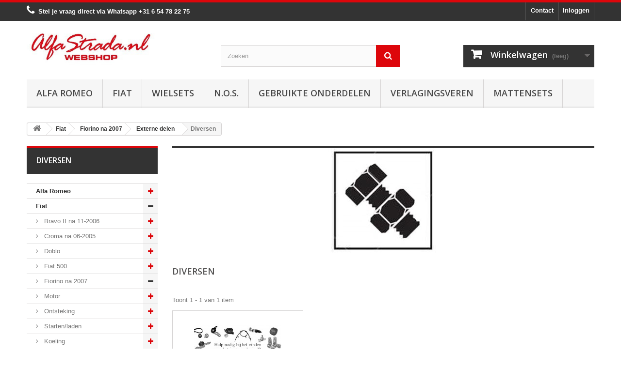

--- FILE ---
content_type: text/html; charset=utf-8
request_url: https://alfastrada.nl/12985-diversen
body_size: 57843
content:
<!DOCTYPE HTML> <!--[if lt IE 7]><html class="no-js lt-ie9 lt-ie8 lt-ie7" lang="nl-nl"><![endif]--> <!--[if IE 7]><html class="no-js lt-ie9 lt-ie8 ie7" lang="nl-nl"><![endif]--> <!--[if IE 8]><html class="no-js lt-ie9 ie8" lang="nl-nl"><![endif]--> <!--[if gt IE 8]><html class="no-js ie9" lang="nl-nl"><![endif]--><html lang="nl-nl"><head><meta charset="utf-8" /><title>Diversen - AlfaStrada</title><meta name="generator" content="PrestaShop" /><meta name="robots" content="index,follow" /><meta name="viewport" content="width=device-width, minimum-scale=0.25, maximum-scale=1.6, initial-scale=1.0" /><meta name="apple-mobile-web-app-capable" content="yes" /><link rel="icon" type="image/vnd.microsoft.icon" href="/img/favicon.ico?1766155945" /><link rel="shortcut icon" type="image/x-icon" href="/img/favicon.ico?1766155945" /><link rel="stylesheet" href="https://alfastrada.nl/themes/default-bootstrap/cache/v_91_8a320e70fa5ae2b547912c6a97bfe313_all.css" type="text/css" media="all" /><style type="text/css">#my-account ul.myaccount-link-list li a i {
    font-size: 25px;
    color: #dd060b !important;
    position: absolute;
    left: 0;
    top: 0;
    width: 52px;
    height: 100%;
    padding: 10px 0 0 0;
    text-align: center;
    border: 1px solid #fff;
    -moz-border-radius-topleft: 4px;
    -webkit-border-top-left-radius: 4px;
    border-top-left-radius: 4px;
    -moz-border-radius-bottomleft: 4px;
    -webkit-border-bottom-left-radius: 4px;
    border-bottom-left-radius: 4px;
}

#cmsinfo_block em {
    float: left;
    width: 60px;
    height: 60px;
    margin: 3px 10px 0 0;
    font-size: 30px;
    color: #fff;
    line-height: 60px;
    text-align: center;
    background: #dd060b !important;
    -moz-border-radius: 100px;
    -webkit-border-radius: 100px;
    border-radius: 100px;
}

.button.button-medium.exclusive:hover {
    background: #ff0000 !important;
    border-color: #ff0000 #ff0000 #ff0000 #ff0000;
}

.img-responsive {
    display: block;
    max-width: 72% !important;
    height: auto;
}

 #search_block_top .btn.button-search:hover {
    color: #333333 !important;
}

#categories_block_left li span.grower.CLOSE:before {
    content: "\f067";
    color: #dd060b !important;
}

.sf-menu &gt; li.sfHover &gt; a, .sf-menu &gt; li &gt; a:hover, .sf-menu &gt; li.sfHoverForce &gt; a {
    background: #333;
    border-bottom-color: #DD060B !important;
    color: #fff;
}

.sf-menu &gt; li.sfHover &gt; a, .sf-menu &gt; li &gt; a:hover, .sf-menu &gt; li.sfHoverForce &gt; a {
    background: #333;
    border-bottom-color: #dd060b !important;
    color: #fff;
}

.our_price_display .price {
    font-weight: 600;
    font-size: 24px;
    line-height: 32px;
    color: #333;
}

.our_price_display {
    font-weight: 600;
    font-size: 17px;
    line-height: 32px;
    font-family: "Open Sans",sans-serif;
    color: #333;
}

h3.page-product-heading {
    color: #555454;
    text-transform: uppercase;
    font-family: "Open Sans",sans-serif;
    font-weight: 600;
    font-size: 18px;
    line-height: 20px;
    padding: 14px 20px 17px;
    margin: 0 0 20px;
    position: relative;
    border: 1px solid #d6d4d4;
    border-bottom: none;
    background: #fbfbfb;
    border-bottom: 1px solid #d6d4d4 !important;
}

.page-heading span.heading-counter {
    font: bold 13px/22px Arial,Helvetica,sans-serif;
    float: right;
    color: #333;
    text-transform: none;
    margin-bottom: 10px;
    display: none !important;
}

.shop-phone {
    float: left;
    padding: 5px 0 10px;
    line-height: 18px;
    color: #fff !important;
    font-weight: bold !important;
}

.block .title_block, .block .title_block a, .block h4 {
    color: #fff;
    background: #333;
    margin-top: 0;
    border-color: #DD060B;
    font-size: 16px;
}

.footer-container {
    border-top: 5px solid #DD060B !important;
}

.footer-container #footer ul li a {
    font-weight: bold;
}

.footer-container #footer a {
    color: #fff;
}

#facebook_block .facebook-fanbox {
    background: #F2F2F2 !important;
    border: 1px solid #F2F2F2 !important;
    padding-bottom: 10px;
}

header .nav {
    background: #333;
    border-top: 5px solid #dd060b !important;
}

#block_top_menu ul li li ul {display:none!important;}

.contact-form-box {
    padding: 23px 0 0 0;
    margin: 0 0 30px 0;
    border-top: 5px solid #dd060b !important;
}

#search_block_top .btn.button-search {
    background: #dd060b !important;
    display: block;
    position: absolute;
    top: 0;
    right: 0;
    border: none;
    color: #fff;
    width: 50px;
    text-align: center;
    padding: 10px 0 11px 0;
}

.sortPagiBar.clearfix {
    display: none !important;
}

#subcategories ul li .subcategory-name {
    font: 600 15px/22px "Open Sans",sans-serif;
    color: #555454;
    text-transform: uppercase;
}

.customizableProductsFile, .customizableProductsText {
    margin-bottom: 20px;
    padding-bottom: 10px;
    border-bottom: 1px solid #d6d4d4;
    display: none !important;
}

.sale-label {
    font: 700 10px/12px Arial,Helvetica,sans-serif;
    color: #fff;
    background: #f13340;
    text-transform: uppercase;
    padding: 9px 0 7px;
    text-shadow: 1px 1px rgba(0,0,0,0.24);
    width: 130px;
    text-align: center;
    display: block;
    position: absolute;
    right: -33px;
    top: 16px;
    z-index: 1;
    -webkit-transform: rotate(45deg);
    -ms-transform: rotate(45deg);
    transform: rotate(45deg);
}</style> <?php /** * NOTICE OF LICENSE * * Smartsupp live chat - official plugin. Smartsupp is free live chat with visitor recording. * The plugin enables you to create a free account or sign in with existing one. Pre-integrated * customer info with WooCommerce (you will see names and emails of signed in webshop visitors). * Optional API for advanced chat box modifications. * * You must not modify, adapt or create derivative works of this source code * * @author Smartsupp * @copyright 2021 Smartsupp.com * @license GPL-2.0+ **/ ?><link rel="stylesheet" href="//fonts.googleapis.com/css?family=Open+Sans:300,600&amp;subset=latin,latin-ext" type="text/css" media="all" /> <!--[if IE 8]> 
<script src="https://oss.maxcdn.com/libs/html5shiv/3.7.0/html5shiv.js"></script> 
<script src="https://oss.maxcdn.com/libs/respond.js/1.3.0/respond.min.js"></script> <![endif]--></head><body id="category" class="category category-12985 category-diversen show-left-column hide-right-column lang_nl"><div id="page"><div class="header-container"> <header id="header"><div class="nav"><div class="container"><div class="row"> <nav><div class="header_user_info"> <a class="login" href="https://alfastrada.nl/mijn-account" rel="nofollow" title="Aanloggen bij Uw klantenrekening"> Inloggen </a></div><div id="contact-link" > <a href="https://alfastrada.nl/contact-opnemen" title="Contact">Contact</a></div> <span class="shop-phone"> <i class="icon-phone"></i>Stel je vraag direct via Whatsapp <strong>+31 6 54 78 22 75</strong> </span></nav></div></div></div><div><div class="container"><div class="row"><div id="header_logo"> <a href="https://alfastrada.nl/" title="AlfaStrada"> <img class="logo img-responsive" src="https://alfastrada.nl/img/racedrones-logo-1681241009.jpg" alt="AlfaStrada" width="388" height="112"/> </a></div><div id="search_block_top" class="col-sm-4 clearfix"><form id="searchbox" method="get" action="//alfastrada.nl/zoeken" > <input type="hidden" name="controller" value="search" /> <input type="hidden" name="orderby" value="position" /> <input type="hidden" name="orderway" value="desc" /> <input class="search_query form-control" type="text" id="search_query_top" name="search_query" placeholder="Zoeken" value="" /> <button type="submit" name="submit_search" class="btn btn-default button-search"> <span>Zoeken</span> </button></form></div><div class="col-sm-4 clearfix"><div class="shopping_cart"> <a href="https://alfastrada.nl/bestelling" title="Bekijk mijn winkelwagen" rel="nofollow"> <b>Winkelwagen</b> <span class="ajax_cart_quantity unvisible">0</span> <span class="ajax_cart_product_txt unvisible">Product</span> <span class="ajax_cart_product_txt_s unvisible">Producten</span> <span class="ajax_cart_total unvisible"> </span> <span class="ajax_cart_no_product">(leeg)</span> </a><div class="cart_block block exclusive"><div class="block_content"><div class="cart_block_list"><p class="cart_block_no_products"> Geen producten</p><div class="cart-prices"><div class="cart-prices-line first-line"> <span class="price cart_block_shipping_cost ajax_cart_shipping_cost unvisible"> Te bepalen </span> <span class="unvisible"> Verzending </span></div><div class="cart-prices-line last-line"> <span class="price cart_block_total ajax_block_cart_total">€ 0,00</span> <span>Totaal</span></div></div><p class="cart-buttons"> <a id="button_order_cart" class="btn btn-default button button-small" href="https://alfastrada.nl/bestelling" title="Afrekenen" rel="nofollow"> <span> Afrekenen<i class="icon-chevron-right right"></i> </span> </a></p></div></div></div></div></div><div id="layer_cart"><div class="clearfix"><div class="layer_cart_product col-xs-12 col-md-6"> <span class="cross" title="Venster sluiten"></span> <span class="title"> <i class="icon-check"></i>Het product is succesvol aan uw winkelwagen toegevoegd </span><div class="product-image-container layer_cart_img"></div><div class="layer_cart_product_info"> <span id="layer_cart_product_title" class="product-name"></span> <span id="layer_cart_product_attributes"></span><div> <strong class="dark">Aantal</strong> <span id="layer_cart_product_quantity"></span></div><div> <strong class="dark">Totaal</strong> <span id="layer_cart_product_price"></span></div></div></div><div class="layer_cart_cart col-xs-12 col-md-6"> <span class="title"> <span class="ajax_cart_product_txt_s unvisible"> Er zijn <span class="ajax_cart_quantity">0</span> artikelen in uw winkelwagen. </span> <span class="ajax_cart_product_txt "> Er is 1 artikel in uw winkelwagen. </span> </span><div class="layer_cart_row"> <strong class="dark"> Totaal producten </strong> <span class="ajax_block_products_total"> </span></div><div class="layer_cart_row"> <strong class="dark unvisible"> Totaal verzendkosten&nbsp; </strong> <span class="ajax_cart_shipping_cost unvisible"> Te bepalen </span></div><div class="layer_cart_row"> <strong class="dark"> Totaal </strong> <span class="ajax_block_cart_total"> </span></div><div class="button-container"> <span class="continue btn btn-default button exclusive-medium" title="Ga door met winkelen"> <span> <i class="icon-chevron-left left"></i>Ga door met winkelen </span> </span> <a class="btn btn-default button button-medium" href="https://alfastrada.nl/bestelling" title="Doorgaan naar betalen" rel="nofollow"> <span> Doorgaan naar betalen<i class="icon-chevron-right right"></i> </span> </a></div></div></div><div class="crossseling"></div></div><div class="layer_cart_overlay"></div><div id="block_top_menu" class="sf-contener clearfix col-lg-12"><div class="cat-title">Menu</div><ul class="sf-menu clearfix menu-content"><li><a href="https://alfastrada.nl/3-alfa-romeo" title="Alfa Romeo">Alfa Romeo</a><ul><li><a href="https://alfastrada.nl/70-alfa-bertone" title="Alfa Bertone">Alfa Bertone</a><ul><li><a href="https://alfastrada.nl/11781-motor" title="Motor">Motor</a><ul><li><a href="https://alfastrada.nl/11792-brandstof" title="Brandstof / Inlaat">Brandstof / Inlaat</a></li><li><a href="https://alfastrada.nl/11782-cilinderkop" title="Cilinderkop">Cilinderkop</a></li><li><a href="https://alfastrada.nl/11783-distributie" title="Distributie">Distributie</a></li><li><a href="https://alfastrada.nl/11784-filters" title="Filters">Filters</a></li><li><a href="https://alfastrada.nl/11785-krukas" title="Krukas">Krukas</a></li><li><a href="https://alfastrada.nl/11786-motorblok" title="Motorblok">Motorblok</a></li><li><a href="https://alfastrada.nl/11787-motorsteun" title="Motorsteun">Motorsteun</a></li><li><a href="https://alfastrada.nl/11788-oliecarter" title="Oliecarter">Oliecarter</a></li><li><a href="https://alfastrada.nl/11789-pakkingen" title="Pakkingen">Pakkingen</a></li><li><a href="https://alfastrada.nl/11790-riemen" title="Riemen">Riemen</a></li><li><a href="https://alfastrada.nl/11791-diversen" title="Diversen">Diversen</a></li></ul></li><li><a href="https://alfastrada.nl/11793-ontsteking" title="Ontsteking">Ontsteking</a><ul><li><a href="https://alfastrada.nl/11794-bougie" title="Bougie">Bougie</a></li><li><a href="https://alfastrada.nl/11795-bobine" title="Bobine">Bobine</a></li><li><a href="https://alfastrada.nl/11796-kabels" title="Kabels">Kabels</a></li><li><a href="https://alfastrada.nl/11798-verdeler" title="Verdeler">Verdeler</a></li><li><a href="https://alfastrada.nl/11797-diversen" title="Diversen">Diversen</a></li></ul></li><li><a href="https://alfastrada.nl/11799-startenladen" title="Starten/laden">Starten/laden</a><ul><li><a href="https://alfastrada.nl/11800-startmotor" title="Startmotor">Startmotor</a></li><li><a href="https://alfastrada.nl/11801-dynamo" title="Dynamo">Dynamo</a></li><li><a href="https://alfastrada.nl/11802-contactslot" title="Contactslot">Contactslot</a></li><li><a href="https://alfastrada.nl/11803-accu" title="Accu">Accu</a></li><li><a href="https://alfastrada.nl/11804-diversen" title="Diversen">Diversen</a></li></ul></li><li><a href="https://alfastrada.nl/11805-koeling" title="Koeling">Koeling</a><ul><li><a href="https://alfastrada.nl/11806-radiateur" title="Radiateur">Radiateur</a></li><li><a href="https://alfastrada.nl/11807-slangen" title="Slangen">Slangen</a></li><li><a href="https://alfastrada.nl/11808-thermostaat" title="Thermostaat">Thermostaat</a></li><li><a href="https://alfastrada.nl/11809-waterpomp" title="Waterpomp">Waterpomp</a></li><li><a href="https://alfastrada.nl/11810-diversen" title="Diversen">Diversen</a></li></ul></li><li><a href="https://alfastrada.nl/11811-uitlaat" title="Uitlaat">Uitlaat</a><ul><li><a href="https://alfastrada.nl/11812-spruitstuk" title="Spruitstuk">Spruitstuk</a></li><li><a href="https://alfastrada.nl/11813-voorpijp" title="Voorpijp">Voorpijp</a></li><li><a href="https://alfastrada.nl/11814-middendemper" title="Middendemper">Middendemper</a></li><li><a href="https://alfastrada.nl/11815-einddemper" title="Einddemper">Einddemper</a></li><li><a href="https://alfastrada.nl/11816-pakkingen" title="Pakkingen">Pakkingen</a></li><li><a href="https://alfastrada.nl/11817-klemmen" title="Klemmen">Klemmen</a></li><li><a href="https://alfastrada.nl/11818-diversen" title="Diversen">Diversen</a></li></ul></li><li><a href="https://alfastrada.nl/11819-koppeling" title="Koppeling">Koppeling</a><ul><li><a href="https://alfastrada.nl/11820-koppeling-cilinders" title="Koppeling cilinders">Koppeling cilinders</a></li><li><a href="https://alfastrada.nl/11821-koppelingset" title="Koppelingset">Koppelingset</a></li><li><a href="https://alfastrada.nl/11823-slangenleidingen" title="Slangen/leidingen">Slangen/leidingen</a></li><li><a href="https://alfastrada.nl/11822-diversen" title="Diversen">Diversen</a></li></ul></li><li><a href="https://alfastrada.nl/11824-versnellingsbak" title="Aandrijving / versn.bak">Aandrijving / versn.bak</a><ul><li><a href="https://alfastrada.nl/11825-aandrijfas-cardanas" title="Aandrijfas / Cardanas">Aandrijfas / Cardanas</a></li><li><a href="https://alfastrada.nl/11826-externe-delen" title="Externe delen">Externe delen</a></li><li><a href="https://alfastrada.nl/11827-interne-delen" title="Interne delen">Interne delen</a></li><li><a href="https://alfastrada.nl/11828-differentieel" title="Differentieel">Differentieel</a></li><li><a href="https://alfastrada.nl/11829-diversen" title="Diversen">Diversen</a></li></ul></li><li><a href="https://alfastrada.nl/11830-remmen" title="Remmen">Remmen</a><ul><li><a href="https://alfastrada.nl/11831-remschijven" title="Remschijven">Remschijven</a></li><li><a href="https://alfastrada.nl/11832-remblokken" title="Remblokken">Remblokken</a></li><li><a href="https://alfastrada.nl/11833-remcilinders" title="Remcilinders">Remcilinders</a></li><li><a href="https://alfastrada.nl/11834-remslangen" title="Remslangen">Remslangen</a></li><li><a href="https://alfastrada.nl/11835-handremkabels" title="handremkabels">handremkabels</a></li><li><a href="https://alfastrada.nl/11837-remklauwen" title="Remklauwen">Remklauwen</a></li><li><a href="https://alfastrada.nl/11836-diversen" title="Diversen">Diversen</a></li></ul></li><li><a href="https://alfastrada.nl/11838-stuurinrichting" title="Stuurinrichting">Stuurinrichting</a><ul><li><a href="https://alfastrada.nl/11839-stuurhuis" title="Stuurhuis">Stuurhuis</a></li><li><a href="https://alfastrada.nl/11840-stuurkogels" title="Stuurkogels">Stuurkogels</a></li><li><a href="https://alfastrada.nl/11841-diversen" title="Diversen">Diversen</a></li></ul></li><li><a href="https://alfastrada.nl/11842-ophanging" title="Ophanging">Ophanging</a><ul><li><a href="https://alfastrada.nl/11843-draagarmen" title="Draagarmen">Draagarmen</a></li><li><a href="https://alfastrada.nl/11844-schokdempers" title="Schokdempers">Schokdempers</a></li><li><a href="https://alfastrada.nl/11845-veren" title="Veren">Veren</a></li><li><a href="https://alfastrada.nl/11846-wiellagers" title="Wiellagers">Wiellagers</a></li><li><a href="https://alfastrada.nl/11847-diversen" title="Diversen">Diversen</a></li></ul></li><li><a href="https://alfastrada.nl/11848-aircoverwarming" title="Airco/verwarming">Airco/verwarming</a><ul><li><a href="https://alfastrada.nl/11849-aircondensor" title="Aircopomp">Aircopomp</a></li><li><a href="https://alfastrada.nl/11850-leidingen" title="Leidingen/Slangen">Leidingen/Slangen</a></li><li><a href="https://alfastrada.nl/11851-radiateur" title="Radiateur">Radiateur</a></li><li><a href="https://alfastrada.nl/11852-diversen" title="Diversen">Diversen</a></li></ul></li><li><a href="https://alfastrada.nl/11853-electrische-delen" title="Electrische delen">Electrische delen</a><ul><li><a href="https://alfastrada.nl/11854-stuurschakelaar" title="Stuurschakelaar">Stuurschakelaar</a></li><li><a href="https://alfastrada.nl/11855-motormanagment" title="Motormanagment">Motormanagment</a></li><li><a href="https://alfastrada.nl/11856-sensoren" title="Sensoren">Sensoren</a></li><li><a href="https://alfastrada.nl/11857-relais" title="Relais">Relais</a></li><li><a href="https://alfastrada.nl/11858-schakelaars" title="Schakelaars">Schakelaars</a></li><li><a href="https://alfastrada.nl/11859-claxon" title="Claxon">Claxon</a></li><li><a href="https://alfastrada.nl/11860-ruitenwisser" title="Ruitenwisser">Ruitenwisser</a></li><li><a href="https://alfastrada.nl/11861-diversen" title="Diversen">Diversen</a></li></ul></li><li><a href="https://alfastrada.nl/11862-verlichting" title="Verlichting">Verlichting</a><ul><li><a href="https://alfastrada.nl/11863-externe-verlichting" title="Externe verlichting">Externe verlichting</a></li><li><a href="https://alfastrada.nl/11864-interne-verlichting" title="Interne verlichting">Interne verlichting</a></li><li><a href="https://alfastrada.nl/11865-lampen" title="Lampen">Lampen</a></li><li><a href="https://alfastrada.nl/11866-diversen" title="Diversen">Diversen</a></li></ul></li><li><a href="https://alfastrada.nl/11867-plaatwerkruiten" title="Plaatwerk">Plaatwerk</a><ul><li><a href="https://alfastrada.nl/11868-voorkant" title="Voorkant">Voorkant</a></li><li><a href="https://alfastrada.nl/11869-midden" title="Midden">Midden</a></li><li><a href="https://alfastrada.nl/11870-achter" title="Achter">Achter</a></li><li><a href="https://alfastrada.nl/11872-diversen" title="Diversen">Diversen</a></li></ul></li><li><a href="https://alfastrada.nl/11873-interne-inrichting" title="Interne inrichting">Interne inrichting</a><ul><li><a href="https://alfastrada.nl/11874-dashboard" title="Dashboard">Dashboard</a></li><li><a href="https://alfastrada.nl/11875-gordels" title="Gordels">Gordels</a></li><li><a href="https://alfastrada.nl/11876-bekleding" title="Bekleding">Bekleding</a></li><li><a href="https://alfastrada.nl/11877-diversen" title="Diversen">Diversen</a></li></ul></li><li><a href="https://alfastrada.nl/11878-externe-delen" title="Externe delen">Externe delen</a><ul><li><a href="https://alfastrada.nl/11879-voorbumper" title="Voorbumper">Voorbumper</a></li><li><a href="https://alfastrada.nl/11880-achterbumper" title="Achterbumper">Achterbumper</a></li><li><a href="https://alfastrada.nl/11881-grille" title="Grille">Grille</a></li><li><a href="https://alfastrada.nl/11882-emblemen" title="Emblemen">Emblemen</a></li><li><a href="https://alfastrada.nl/11883-deurgreepsloten-etc" title="Deurgreep/sloten etc">Deurgreep/sloten etc</a></li><li><a href="https://alfastrada.nl/11884-spiegels" title="Spiegels">Spiegels</a></li><li><a href="https://alfastrada.nl/11871-ruiten" title="Rubbers / Ruiten">Rubbers / Ruiten</a></li><li><a href="https://alfastrada.nl/11885-diversen" title="Diversen">Diversen</a></li></ul></li><li><a href="https://alfastrada.nl/11886-overige-delen" title="Overige delen">Overige delen</a><ul><li><a href="https://alfastrada.nl/11887-kabels" title="Kabels">Kabels</a></li><li><a href="https://alfastrada.nl/11888-smeermiddelen" title="Smeermiddelen">Smeermiddelen</a></li><li><a href="https://alfastrada.nl/11889-accessoires" title="Accessoires">Accessoires</a></li><li><a href="https://alfastrada.nl/11890-diversen" title="Diversen">Diversen</a></li></ul></li></ul></li><li><a href="https://alfastrada.nl/72-alfa-giulia-super-1962-78" title="Alfa Giulia Super 1962-78">Alfa Giulia Super 1962-78</a><ul><li><a href="https://alfastrada.nl/12001-motor" title="Motor">Motor</a><ul><li><a href="https://alfastrada.nl/12012-brandstof" title="Brandstof / Inlaat">Brandstof / Inlaat</a></li><li><a href="https://alfastrada.nl/12002-cilinderkop" title="Cilinderkop">Cilinderkop</a></li><li><a href="https://alfastrada.nl/12003-distributie" title="Distributie">Distributie</a></li><li><a href="https://alfastrada.nl/12004-filters" title="Filters">Filters</a></li><li><a href="https://alfastrada.nl/12005-krukas" title="Krukas">Krukas</a></li><li><a href="https://alfastrada.nl/12006-motorblok" title="Motorblok">Motorblok</a></li><li><a href="https://alfastrada.nl/12007-motorsteun" title="Motorsteun">Motorsteun</a></li><li><a href="https://alfastrada.nl/12008-oliecarter" title="Oliecarter">Oliecarter</a></li><li><a href="https://alfastrada.nl/12009-pakkingen" title="Pakkingen">Pakkingen</a></li><li><a href="https://alfastrada.nl/12010-riemen" title="Riemen">Riemen</a></li><li><a href="https://alfastrada.nl/12011-diversen" title="Diversen">Diversen</a></li></ul></li><li><a href="https://alfastrada.nl/12013-ontsteking" title="Ontsteking">Ontsteking</a><ul><li><a href="https://alfastrada.nl/12014-bougie" title="Bougie">Bougie</a></li><li><a href="https://alfastrada.nl/12015-bobine" title="Bobine">Bobine</a></li><li><a href="https://alfastrada.nl/12016-kabels" title="Kabels">Kabels</a></li><li><a href="https://alfastrada.nl/12018-verdeler" title="Verdeler">Verdeler</a></li><li><a href="https://alfastrada.nl/12017-diversen" title="Diversen">Diversen</a></li></ul></li><li><a href="https://alfastrada.nl/12019-startenladen" title="Starten/laden">Starten/laden</a><ul><li><a href="https://alfastrada.nl/12020-startmotor" title="Startmotor">Startmotor</a></li><li><a href="https://alfastrada.nl/12021-dynamo" title="Dynamo">Dynamo</a></li><li><a href="https://alfastrada.nl/12022-contactslot" title="Contactslot">Contactslot</a></li><li><a href="https://alfastrada.nl/12023-accu" title="Accu">Accu</a></li><li><a href="https://alfastrada.nl/12024-diversen" title="Diversen">Diversen</a></li></ul></li><li><a href="https://alfastrada.nl/12025-koeling" title="Koeling">Koeling</a><ul><li><a href="https://alfastrada.nl/12026-radiateur" title="Radiateur">Radiateur</a></li><li><a href="https://alfastrada.nl/12027-slangen" title="Slangen">Slangen</a></li><li><a href="https://alfastrada.nl/12028-thermostaat" title="Thermostaat">Thermostaat</a></li><li><a href="https://alfastrada.nl/12029-waterpomp" title="Waterpomp">Waterpomp</a></li><li><a href="https://alfastrada.nl/12030-diversen" title="Diversen">Diversen</a></li></ul></li><li><a href="https://alfastrada.nl/12031-uitlaat" title="Uitlaat">Uitlaat</a><ul><li><a href="https://alfastrada.nl/12032-spruitstuk" title="Spruitstuk">Spruitstuk</a></li><li><a href="https://alfastrada.nl/12033-voorpijp" title="Voorpijp">Voorpijp</a></li><li><a href="https://alfastrada.nl/12034-middendemper" title="Middendemper">Middendemper</a></li><li><a href="https://alfastrada.nl/12035-einddemper" title="Einddemper">Einddemper</a></li><li><a href="https://alfastrada.nl/12036-pakkingen" title="Pakkingen">Pakkingen</a></li><li><a href="https://alfastrada.nl/12037-klemmen" title="Klemmen">Klemmen</a></li><li><a href="https://alfastrada.nl/12038-diversen" title="Diversen">Diversen</a></li></ul></li><li><a href="https://alfastrada.nl/12039-koppeling" title="Koppeling">Koppeling</a><ul><li><a href="https://alfastrada.nl/12040-koppeling-cilinders" title="Koppeling cilinders">Koppeling cilinders</a></li><li><a href="https://alfastrada.nl/12041-koppelingset" title="Koppelingset">Koppelingset</a></li><li><a href="https://alfastrada.nl/12043-slangenleidingen" title="Slangen/leidingen">Slangen/leidingen</a></li><li><a href="https://alfastrada.nl/12042-diversen" title="Diversen">Diversen</a></li></ul></li><li><a href="https://alfastrada.nl/12044-versnellingsbak" title="Aandrijving / versn.bak ">Aandrijving / versn.bak </a><ul><li><a href="https://alfastrada.nl/12045-aandrijfas-cardanas" title="Aandrijfas / Cardanas">Aandrijfas / Cardanas</a></li><li><a href="https://alfastrada.nl/12046-externe-delen" title="Externe delen">Externe delen</a></li><li><a href="https://alfastrada.nl/12047-interne-delen" title="Interne delen">Interne delen</a></li><li><a href="https://alfastrada.nl/12048-differentieel" title="Differentieel">Differentieel</a></li><li><a href="https://alfastrada.nl/12049-diversen" title="Diversen">Diversen</a></li></ul></li><li><a href="https://alfastrada.nl/12050-remmen" title="Remmen">Remmen</a><ul><li><a href="https://alfastrada.nl/12051-remschijven" title="Remschijven">Remschijven</a></li><li><a href="https://alfastrada.nl/12052-remblokken" title="Remblokken">Remblokken</a></li><li><a href="https://alfastrada.nl/12053-remcilinders" title="Remcilinders">Remcilinders</a></li><li><a href="https://alfastrada.nl/12054-remslangen" title="Remslangen">Remslangen</a></li><li><a href="https://alfastrada.nl/12055-handremkabels" title="handremkabels">handremkabels</a></li><li><a href="https://alfastrada.nl/12057-remklauwen" title="Remklauwen">Remklauwen</a></li><li><a href="https://alfastrada.nl/12056-diversen" title="Diversen">Diversen</a></li></ul></li><li><a href="https://alfastrada.nl/12058-stuurinrichting" title="Stuurinrichting">Stuurinrichting</a><ul><li><a href="https://alfastrada.nl/12059-stuurhuis" title="Stuurhuis">Stuurhuis</a></li><li><a href="https://alfastrada.nl/12060-stuurkogels" title="Stuurkogels">Stuurkogels</a></li><li><a href="https://alfastrada.nl/12061-diversen" title="Diversen">Diversen</a></li></ul></li><li><a href="https://alfastrada.nl/12062-ophanging" title="Ophanging">Ophanging</a><ul><li><a href="https://alfastrada.nl/12063-draagarmen" title="Draagarmen">Draagarmen</a></li><li><a href="https://alfastrada.nl/12064-schokdempers" title="Schokdempers">Schokdempers</a></li><li><a href="https://alfastrada.nl/12065-veren" title="Veren">Veren</a></li><li><a href="https://alfastrada.nl/12066-wiellagers" title="Wiellagers">Wiellagers</a></li><li><a href="https://alfastrada.nl/12067-diversen" title="Diversen">Diversen</a></li></ul></li><li><a href="https://alfastrada.nl/12068-aircoverwarming" title="Airco/verwarming">Airco/verwarming</a><ul><li><a href="https://alfastrada.nl/12069-aircondensor" title="Aircopomp">Aircopomp</a></li><li><a href="https://alfastrada.nl/12070-leidingen" title="Leidingen/Slangen">Leidingen/Slangen</a></li><li><a href="https://alfastrada.nl/12071-radiateur" title="Radiateur">Radiateur</a></li><li><a href="https://alfastrada.nl/12072-diversen" title="Diversen">Diversen</a></li></ul></li><li><a href="https://alfastrada.nl/12073-electrische-delen" title="Electrische delen">Electrische delen</a><ul><li><a href="https://alfastrada.nl/12074-stuurschakelaar" title="Stuurschakelaar">Stuurschakelaar</a></li><li><a href="https://alfastrada.nl/12075-motormanagment" title="Motormanagment">Motormanagment</a></li><li><a href="https://alfastrada.nl/12076-sensoren" title="Sensoren">Sensoren</a></li><li><a href="https://alfastrada.nl/12077-relais" title="Relais">Relais</a></li><li><a href="https://alfastrada.nl/12078-schakelaars" title="Schakelaars">Schakelaars</a></li><li><a href="https://alfastrada.nl/12079-claxon" title="Claxon">Claxon</a></li><li><a href="https://alfastrada.nl/12080-ruitenwisser" title="Ruitenwisser">Ruitenwisser</a></li><li><a href="https://alfastrada.nl/12081-diversen" title="Diversen">Diversen</a></li></ul></li><li><a href="https://alfastrada.nl/12082-verlichting" title="Verlichting">Verlichting</a><ul><li><a href="https://alfastrada.nl/12083-externe-verlichting" title="Externe verlichting">Externe verlichting</a></li><li><a href="https://alfastrada.nl/12084-interne-verlichting" title="Interne verlichting">Interne verlichting</a></li><li><a href="https://alfastrada.nl/12085-lampen" title="Lampen">Lampen</a></li><li><a href="https://alfastrada.nl/12086-diversen" title="Diversen">Diversen</a></li></ul></li><li><a href="https://alfastrada.nl/12087-plaatwerkruiten" title="Plaatwerk ">Plaatwerk </a><ul><li><a href="https://alfastrada.nl/12088-voorkant" title="Voorkant">Voorkant</a></li><li><a href="https://alfastrada.nl/12089-midden" title="Midden">Midden</a></li><li><a href="https://alfastrada.nl/12090-achter" title="Achter">Achter</a></li><li><a href="https://alfastrada.nl/12092-diversen" title="Diversen">Diversen</a></li></ul></li><li><a href="https://alfastrada.nl/12093-interne-inrichting" title="Interne inrichting">Interne inrichting</a><ul><li><a href="https://alfastrada.nl/12094-dashboard" title="Dashboard">Dashboard</a></li><li><a href="https://alfastrada.nl/12095-gordels" title="Gordels">Gordels</a></li><li><a href="https://alfastrada.nl/12096-bekleding" title="Bekleding">Bekleding</a></li><li><a href="https://alfastrada.nl/12097-diversen" title="Diversen">Diversen</a></li></ul></li><li><a href="https://alfastrada.nl/12098-externe-delen" title="Externe delen">Externe delen</a><ul><li><a href="https://alfastrada.nl/12099-voorbumper" title="Voorbumper">Voorbumper</a></li><li><a href="https://alfastrada.nl/12100-achterbumper" title="Achterbumper">Achterbumper</a></li><li><a href="https://alfastrada.nl/12101-grille" title="Grille">Grille</a></li><li><a href="https://alfastrada.nl/12102-emblemen" title="Emblemen">Emblemen</a></li><li><a href="https://alfastrada.nl/12103-deurgrepensloten-etc" title="Deurgrepen/sloten etc">Deurgrepen/sloten etc</a></li><li><a href="https://alfastrada.nl/12104-spiegels" title="Spiegels">Spiegels</a></li><li><a href="https://alfastrada.nl/12091-ruiten" title="Rubbers / Ruiten">Rubbers / Ruiten</a></li><li><a href="https://alfastrada.nl/12105-diversen" title="Diversen">Diversen</a></li></ul></li><li><a href="https://alfastrada.nl/12106-overige-delen" title="Overige delen">Overige delen</a><ul><li><a href="https://alfastrada.nl/12107-kabels" title="Kabels">Kabels</a></li><li><a href="https://alfastrada.nl/12108-smeermiddelen" title="Smeermiddelen">Smeermiddelen</a></li><li><a href="https://alfastrada.nl/12109-accessoires" title="Accessoires">Accessoires</a></li><li><a href="https://alfastrada.nl/12110-diversen" title="Diversen">Diversen</a></li></ul></li></ul></li><li><a href="https://alfastrada.nl/78-alfa-spider-1966-94" title="Alfa Spider 1966-94">Alfa Spider 1966-94</a><ul><li><a href="https://alfastrada.nl/12661-motor" title="Motor">Motor</a><ul><li><a href="https://alfastrada.nl/12672-brandstof" title="Brandstof / Inlaat">Brandstof / Inlaat</a></li><li><a href="https://alfastrada.nl/12662-cilinderkop" title="Cilinderkop">Cilinderkop</a></li><li><a href="https://alfastrada.nl/12663-distributie" title="Distributie">Distributie</a></li><li><a href="https://alfastrada.nl/12664-filters" title="Filters">Filters</a></li><li><a href="https://alfastrada.nl/12665-krukas" title="Krukas">Krukas</a></li><li><a href="https://alfastrada.nl/12666-motorblok" title="Motorblok">Motorblok</a></li><li><a href="https://alfastrada.nl/12667-motorsteun" title="Motorsteun">Motorsteun</a></li><li><a href="https://alfastrada.nl/12668-oliecarter" title="Oliecarter">Oliecarter</a></li><li><a href="https://alfastrada.nl/12669-pakkingen" title="Pakkingen">Pakkingen</a></li><li><a href="https://alfastrada.nl/12670-riemen" title="Riemen">Riemen</a></li><li><a href="https://alfastrada.nl/12671-diversen" title="Diversen">Diversen</a></li></ul></li><li><a href="https://alfastrada.nl/12673-ontsteking" title="Ontsteking">Ontsteking</a><ul><li><a href="https://alfastrada.nl/12674-bougie" title="Bougie">Bougie</a></li><li><a href="https://alfastrada.nl/12675-bobine" title="Bobine">Bobine</a></li><li><a href="https://alfastrada.nl/12676-kabels" title="Kabels">Kabels</a></li><li><a href="https://alfastrada.nl/12678-verdeler" title="Verdeler">Verdeler</a></li><li><a href="https://alfastrada.nl/12677-diversen" title="Diversen">Diversen</a></li></ul></li><li><a href="https://alfastrada.nl/12679-startenladen" title="Starten/laden">Starten/laden</a><ul><li><a href="https://alfastrada.nl/12680-startmotor" title="Startmotor">Startmotor</a></li><li><a href="https://alfastrada.nl/12681-dynamo" title="Dynamo">Dynamo</a></li><li><a href="https://alfastrada.nl/12682-contactslot" title="Contactslot">Contactslot</a></li><li><a href="https://alfastrada.nl/12683-accu" title="Accu">Accu</a></li><li><a href="https://alfastrada.nl/12684-diversen" title="Diversen">Diversen</a></li></ul></li><li><a href="https://alfastrada.nl/12685-koeling" title="Koeling">Koeling</a><ul><li><a href="https://alfastrada.nl/12686-radiateur" title="Radiateur">Radiateur</a></li><li><a href="https://alfastrada.nl/12687-slangen" title="Slangen">Slangen</a></li><li><a href="https://alfastrada.nl/12688-thermostaat" title="Thermostaat">Thermostaat</a></li><li><a href="https://alfastrada.nl/12689-waterpomp" title="Waterpomp">Waterpomp</a></li><li><a href="https://alfastrada.nl/12690-diversen" title="Diversen">Diversen</a></li></ul></li><li><a href="https://alfastrada.nl/12691-uitlaat" title="Uitlaat">Uitlaat</a><ul><li><a href="https://alfastrada.nl/12692-spruitstuk" title="Spruitstuk">Spruitstuk</a></li><li><a href="https://alfastrada.nl/12693-voorpijp" title="Voorpijp">Voorpijp</a></li><li><a href="https://alfastrada.nl/12694-middendemper" title="Middendemper">Middendemper</a></li><li><a href="https://alfastrada.nl/12695-einddemper" title="Einddemper">Einddemper</a></li><li><a href="https://alfastrada.nl/12696-pakkingen" title="Pakkingen">Pakkingen</a></li><li><a href="https://alfastrada.nl/12697-klemmen" title="Klemmen">Klemmen</a></li><li><a href="https://alfastrada.nl/12698-diversen" title="Diversen">Diversen</a></li></ul></li><li><a href="https://alfastrada.nl/12699-koppeling" title="Koppeling">Koppeling</a><ul><li><a href="https://alfastrada.nl/12700-koppeling-cilinders" title="Koppeling cilinders">Koppeling cilinders</a></li><li><a href="https://alfastrada.nl/12701-koppelingset" title="Koppelingset">Koppelingset</a></li><li><a href="https://alfastrada.nl/12703-slangenleidingen" title="Slangen/leidingen">Slangen/leidingen</a></li><li><a href="https://alfastrada.nl/12702-diversen" title="Diversen">Diversen</a></li></ul></li><li><a href="https://alfastrada.nl/12704-versnellingsbak" title="Aandrijving / versn.bak">Aandrijving / versn.bak</a><ul><li><a href="https://alfastrada.nl/12705-aandrijfas-cardanas" title="Aandrijfas / Cardanas">Aandrijfas / Cardanas</a></li><li><a href="https://alfastrada.nl/12706-externe-delen" title="Externe delen">Externe delen</a></li><li><a href="https://alfastrada.nl/12707-interne-delen" title="Interne delen">Interne delen</a></li><li><a href="https://alfastrada.nl/12708-differentieel" title="Differentieel">Differentieel</a></li><li><a href="https://alfastrada.nl/12709-diversen" title="Diversen">Diversen</a></li></ul></li><li><a href="https://alfastrada.nl/12710-remmen" title="Remmen">Remmen</a><ul><li><a href="https://alfastrada.nl/12711-remschijven" title="Remschijven">Remschijven</a></li><li><a href="https://alfastrada.nl/12712-remblokken" title="Remblokken">Remblokken</a></li><li><a href="https://alfastrada.nl/12713-remcilinders" title="Remcilinders">Remcilinders</a></li><li><a href="https://alfastrada.nl/12714-remslangen" title="Remslangen">Remslangen</a></li><li><a href="https://alfastrada.nl/12715-handremkabels" title="handremkabels">handremkabels</a></li><li><a href="https://alfastrada.nl/12717-remklauwen" title="Remklauwen">Remklauwen</a></li><li><a href="https://alfastrada.nl/12716-diversen" title="Diversen">Diversen</a></li></ul></li><li><a href="https://alfastrada.nl/12718-stuurinrichting" title="Stuurinrichting">Stuurinrichting</a><ul><li><a href="https://alfastrada.nl/12719-stuurhuis" title="Stuurhuis">Stuurhuis</a></li><li><a href="https://alfastrada.nl/12720-stuurkogels" title="Stuurkogels">Stuurkogels</a></li><li><a href="https://alfastrada.nl/12721-diversen" title="Diversen">Diversen</a></li></ul></li><li><a href="https://alfastrada.nl/12722-ophanging" title="Ophanging">Ophanging</a><ul><li><a href="https://alfastrada.nl/12723-draagarmen" title="Draagarmen">Draagarmen</a></li><li><a href="https://alfastrada.nl/12724-schokdempers" title="Schokdempers">Schokdempers</a></li><li><a href="https://alfastrada.nl/12725-veren" title="Veren">Veren</a></li><li><a href="https://alfastrada.nl/12726-wiellagers" title="Wiellagers">Wiellagers</a></li><li><a href="https://alfastrada.nl/12727-diversen" title="Diversen">Diversen</a></li></ul></li><li><a href="https://alfastrada.nl/12728-aircoverwarming" title="Airco/verwarming">Airco/verwarming</a><ul><li><a href="https://alfastrada.nl/12729-aircondensor" title="Aircopomp">Aircopomp</a></li><li><a href="https://alfastrada.nl/12730-leidingen" title="Leidingen/Slangen">Leidingen/Slangen</a></li><li><a href="https://alfastrada.nl/12731-radiateur" title="Radiateur">Radiateur</a></li><li><a href="https://alfastrada.nl/12732-diversen" title="Diversen">Diversen</a></li></ul></li><li><a href="https://alfastrada.nl/12733-electrische-delen" title="Electrische delen">Electrische delen</a><ul><li><a href="https://alfastrada.nl/12734-stuurschakelaar" title="Stuurschakelaar">Stuurschakelaar</a></li><li><a href="https://alfastrada.nl/12735-motormanagment" title="Motormanagment">Motormanagment</a></li><li><a href="https://alfastrada.nl/12736-sensoren" title="Sensoren">Sensoren</a></li><li><a href="https://alfastrada.nl/12737-relais" title="Relais">Relais</a></li><li><a href="https://alfastrada.nl/12738-schakelaars" title="Schakelaars">Schakelaars</a></li><li><a href="https://alfastrada.nl/12739-claxon" title="Claxon">Claxon</a></li><li><a href="https://alfastrada.nl/12740-ruitenwisser" title="Ruitenwisser">Ruitenwisser</a></li><li><a href="https://alfastrada.nl/12741-diversen" title="Diversen">Diversen</a></li></ul></li><li><a href="https://alfastrada.nl/12742-verlichting" title="Verlichting">Verlichting</a><ul><li><a href="https://alfastrada.nl/12743-externe-verlichting" title="Externe verlichting">Externe verlichting</a></li><li><a href="https://alfastrada.nl/12744-interne-verlichting" title="Interne verlichting">Interne verlichting</a></li><li><a href="https://alfastrada.nl/12745-lampen" title="Lampen">Lampen</a></li><li><a href="https://alfastrada.nl/12746-diversen" title="Diversen">Diversen</a></li></ul></li><li><a href="https://alfastrada.nl/12747-plaatwerkruiten" title="Plaatwerk ">Plaatwerk </a><ul><li><a href="https://alfastrada.nl/12748-voorkant" title="Voorkant">Voorkant</a></li><li><a href="https://alfastrada.nl/12749-midden" title="Midden">Midden</a></li><li><a href="https://alfastrada.nl/12750-achter" title="Achter">Achter</a></li><li><a href="https://alfastrada.nl/12752-diversen" title="Diversen">Diversen</a></li></ul></li><li><a href="https://alfastrada.nl/12753-interne-inrichting" title="Interne inrichting">Interne inrichting</a><ul><li><a href="https://alfastrada.nl/12754-dashboard" title="Dashboard">Dashboard</a></li><li><a href="https://alfastrada.nl/12755-gordels" title="Gordels">Gordels</a></li><li><a href="https://alfastrada.nl/12756-bekleding" title="Bekleding">Bekleding</a></li><li><a href="https://alfastrada.nl/12757-diversen" title="Diversen">Diversen</a></li></ul></li><li><a href="https://alfastrada.nl/12758-externe-delen" title="Externe delen">Externe delen</a><ul><li><a href="https://alfastrada.nl/12759-voorbumper" title="Voorbumper">Voorbumper</a></li><li><a href="https://alfastrada.nl/12760-achterbumper" title="Achterbumper">Achterbumper</a></li><li><a href="https://alfastrada.nl/12761-grille-chroomdelen" title="Grille / Chroomdelen">Grille / Chroomdelen</a></li><li><a href="https://alfastrada.nl/12762-emblemen" title="Emblemen">Emblemen</a></li><li><a href="https://alfastrada.nl/12763-deurgrepen-sloten" title="Deurgrepen / sloten ">Deurgrepen / sloten </a></li><li><a href="https://alfastrada.nl/12764-spiegels" title="Spiegels">Spiegels</a></li><li><a href="https://alfastrada.nl/12751-rubbers-ruiten" title="Rubbers / Ruiten">Rubbers / Ruiten</a></li><li><a href="https://alfastrada.nl/12765-zomerkap-diverse" title="Zomerkap / Diverse">Zomerkap / Diverse</a></li></ul></li><li><a href="https://alfastrada.nl/12766-overige-delen" title="Overige delen">Overige delen</a><ul><li><a href="https://alfastrada.nl/12767-kabels" title="Kabels">Kabels</a></li><li><a href="https://alfastrada.nl/12768-smeermiddelen" title="Smeermiddelen">Smeermiddelen</a></li><li><a href="https://alfastrada.nl/12769-accessoires" title="Accessoires">Accessoires</a></li><li><a href="https://alfastrada.nl/12770-diversen" title="Diversen">Diversen</a></li></ul></li></ul></li><li><a href="https://alfastrada.nl/69-alfetta-gtv6" title="Alfetta GT(V)6">Alfetta GT(V)6</a><ul><li><a href="https://alfastrada.nl/11671-motor" title="Motor">Motor</a><ul><li><a href="https://alfastrada.nl/11682-brandstof" title="Brandstof / Inlaat">Brandstof / Inlaat</a></li><li><a href="https://alfastrada.nl/11672-cilinderkop" title="Cilinderkop">Cilinderkop</a></li><li><a href="https://alfastrada.nl/11673-distributie" title="Distributie">Distributie</a></li><li><a href="https://alfastrada.nl/11674-filters" title="Filters">Filters</a></li><li><a href="https://alfastrada.nl/11675-krukas" title="Krukas">Krukas</a></li><li><a href="https://alfastrada.nl/11676-motorblok" title="Motorblok">Motorblok</a></li><li><a href="https://alfastrada.nl/11677-motorsteun" title="Motorsteun">Motorsteun</a></li><li><a href="https://alfastrada.nl/11678-oliecarter" title="Oliecarter">Oliecarter</a></li><li><a href="https://alfastrada.nl/11679-pakkingen" title="Pakkingen">Pakkingen</a></li><li><a href="https://alfastrada.nl/11680-riemen" title="Riemen">Riemen</a></li><li><a href="https://alfastrada.nl/11681-diversen" title="Diversen">Diversen</a></li></ul></li><li><a href="https://alfastrada.nl/11683-ontsteking" title="Ontsteking">Ontsteking</a><ul><li><a href="https://alfastrada.nl/11684-bougie" title="Bougie">Bougie</a></li><li><a href="https://alfastrada.nl/11685-bobine" title="Bobine">Bobine</a></li><li><a href="https://alfastrada.nl/11686-kabels" title="Kabels">Kabels</a></li><li><a href="https://alfastrada.nl/11688-verdeler" title="Verdeler">Verdeler</a></li><li><a href="https://alfastrada.nl/11687-diversen" title="Diversen">Diversen</a></li></ul></li><li><a href="https://alfastrada.nl/11689-startenladen" title="Starten/laden">Starten/laden</a><ul><li><a href="https://alfastrada.nl/11690-startmotor" title="Startmotor">Startmotor</a></li><li><a href="https://alfastrada.nl/11691-dynamo" title="Dynamo">Dynamo</a></li><li><a href="https://alfastrada.nl/11692-contactslot" title="Contactslot">Contactslot</a></li><li><a href="https://alfastrada.nl/11693-accu" title="Accu">Accu</a></li><li><a href="https://alfastrada.nl/11694-diversen" title="Diversen">Diversen</a></li></ul></li><li><a href="https://alfastrada.nl/11695-koeling" title="Koeling">Koeling</a><ul><li><a href="https://alfastrada.nl/11696-radiateur" title="Radiateur">Radiateur</a></li><li><a href="https://alfastrada.nl/11697-slangen" title="Slangen">Slangen</a></li><li><a href="https://alfastrada.nl/11698-thermostaat" title="Thermostaat">Thermostaat</a></li><li><a href="https://alfastrada.nl/11699-waterpomp" title="Waterpomp">Waterpomp</a></li><li><a href="https://alfastrada.nl/11700-diversen" title="Diversen">Diversen</a></li></ul></li><li><a href="https://alfastrada.nl/11701-uitlaat" title="Uitlaat">Uitlaat</a><ul><li><a href="https://alfastrada.nl/11702-spruitstuk" title="Spruitstuk">Spruitstuk</a></li><li><a href="https://alfastrada.nl/11703-voorpijp" title="Voorpijp">Voorpijp</a></li><li><a href="https://alfastrada.nl/11704-middendemper" title="Middendemper">Middendemper</a></li><li><a href="https://alfastrada.nl/11705-einddemper" title="Einddemper">Einddemper</a></li><li><a href="https://alfastrada.nl/11706-pakkingen" title="Pakkingen">Pakkingen</a></li><li><a href="https://alfastrada.nl/11707-klemmen" title="Klemmen">Klemmen</a></li><li><a href="https://alfastrada.nl/11708-diversen" title="Diversen">Diversen</a></li></ul></li><li><a href="https://alfastrada.nl/11709-koppeling" title="Koppeling">Koppeling</a><ul><li><a href="https://alfastrada.nl/11710-koppeling-cilinders" title="Koppeling cilinders">Koppeling cilinders</a></li><li><a href="https://alfastrada.nl/11711-koppelingset" title="Koppelingset">Koppelingset</a></li><li><a href="https://alfastrada.nl/11713-slangenleidingen" title="Slangen/leidingen">Slangen/leidingen</a></li><li><a href="https://alfastrada.nl/11712-diversen" title="Diversen">Diversen</a></li></ul></li><li><a href="https://alfastrada.nl/11714-versnellingsbak" title="Aandrijving / versn.bak">Aandrijving / versn.bak</a><ul><li><a href="https://alfastrada.nl/11715-aandrijfas-cardanas" title="Aandrijfas / Cardanas">Aandrijfas / Cardanas</a></li><li><a href="https://alfastrada.nl/11716-externe-delen" title="Externe delen">Externe delen</a></li><li><a href="https://alfastrada.nl/11717-interne-delen" title="Interne delen">Interne delen</a></li><li><a href="https://alfastrada.nl/11718-differentieel" title="Differentieel">Differentieel</a></li><li><a href="https://alfastrada.nl/11719-diversen" title="Diversen">Diversen</a></li></ul></li><li><a href="https://alfastrada.nl/11720-remmen" title="Remmen">Remmen</a><ul><li><a href="https://alfastrada.nl/11721-remschijven" title="Remschijven">Remschijven</a></li><li><a href="https://alfastrada.nl/11722-remblokken" title="Remblokken">Remblokken</a></li><li><a href="https://alfastrada.nl/11723-remcilinders" title="Remcilinders">Remcilinders</a></li><li><a href="https://alfastrada.nl/11724-remslangen" title="Remslangen">Remslangen</a></li><li><a href="https://alfastrada.nl/11725-handremkabels" title="handremkabels">handremkabels</a></li><li><a href="https://alfastrada.nl/11727-remklauwen" title="Remklauwen">Remklauwen</a></li><li><a href="https://alfastrada.nl/11726-diversen" title="Diversen">Diversen</a></li></ul></li><li><a href="https://alfastrada.nl/11728-stuurinrichting" title="Stuurinrichting">Stuurinrichting</a><ul><li><a href="https://alfastrada.nl/11729-stuurhuis" title="Stuurhuis">Stuurhuis</a></li><li><a href="https://alfastrada.nl/11730-stuurkogels" title="Stuurkogels">Stuurkogels</a></li><li><a href="https://alfastrada.nl/11731-diversen" title="Diversen">Diversen</a></li></ul></li><li><a href="https://alfastrada.nl/11732-ophanging" title="Ophanging">Ophanging</a><ul><li><a href="https://alfastrada.nl/11733-draagarmen" title="Draagarmen">Draagarmen</a></li><li><a href="https://alfastrada.nl/11734-schokdempers" title="Schokdempers">Schokdempers</a></li><li><a href="https://alfastrada.nl/11735-veren" title="Veren">Veren</a></li><li><a href="https://alfastrada.nl/11736-wiellagers" title="Wiellagers">Wiellagers</a></li><li><a href="https://alfastrada.nl/11737-diversen" title="Diversen">Diversen</a></li></ul></li><li><a href="https://alfastrada.nl/11738-aircoverwarming" title="Airco/verwarming">Airco/verwarming</a><ul><li><a href="https://alfastrada.nl/11739-aircondensor" title="Aircopomp">Aircopomp</a></li><li><a href="https://alfastrada.nl/11740-leidingen" title="Leidingen/Slangen">Leidingen/Slangen</a></li><li><a href="https://alfastrada.nl/11741-radiateur" title="Radiateur">Radiateur</a></li><li><a href="https://alfastrada.nl/11742-diversen" title="Diversen">Diversen</a></li></ul></li><li><a href="https://alfastrada.nl/11743-electrische-delen" title="Electrische delen">Electrische delen</a><ul><li><a href="https://alfastrada.nl/11744-stuurschakelaar" title="Stuurschakelaar">Stuurschakelaar</a></li><li><a href="https://alfastrada.nl/11745-motormanagment" title="Motormanagment">Motormanagment</a></li><li><a href="https://alfastrada.nl/11746-sensoren" title="Sensoren">Sensoren</a></li><li><a href="https://alfastrada.nl/11747-relais" title="Relais">Relais</a></li><li><a href="https://alfastrada.nl/11748-schakelaars" title="Schakelaars">Schakelaars</a></li><li><a href="https://alfastrada.nl/11749-claxon" title="Claxon">Claxon</a></li><li><a href="https://alfastrada.nl/11750-ruitenwisser" title="Ruitenwisser">Ruitenwisser</a></li><li><a href="https://alfastrada.nl/11751-diversen" title="Diversen">Diversen</a></li></ul></li><li><a href="https://alfastrada.nl/11752-verlichting" title="Verlichting">Verlichting</a><ul><li><a href="https://alfastrada.nl/11753-externe-verlichting" title="Externe verlichting">Externe verlichting</a></li><li><a href="https://alfastrada.nl/11754-interne-verlichting" title="Interne verlichting">Interne verlichting</a></li><li><a href="https://alfastrada.nl/11755-lampen" title="Lampen">Lampen</a></li><li><a href="https://alfastrada.nl/11756-diversen" title="Diversen">Diversen</a></li></ul></li><li><a href="https://alfastrada.nl/11757-plaatwerkruiten" title="Plaatwerk/Ruiten">Plaatwerk/Ruiten</a><ul><li><a href="https://alfastrada.nl/11758-voorkant" title="Voorkant">Voorkant</a></li><li><a href="https://alfastrada.nl/11759-midden" title="Midden">Midden</a></li><li><a href="https://alfastrada.nl/11760-achter" title="Achter">Achter</a></li><li><a href="https://alfastrada.nl/11762-diversen" title="Diversen">Diversen</a></li></ul></li><li><a href="https://alfastrada.nl/11763-interne-inrichting" title="Interne inrichting">Interne inrichting</a><ul><li><a href="https://alfastrada.nl/11764-dashboard" title="Dashboard">Dashboard</a></li><li><a href="https://alfastrada.nl/11765-gordels" title="Gordels">Gordels</a></li><li><a href="https://alfastrada.nl/11766-bekleding" title="Bekleding">Bekleding</a></li><li><a href="https://alfastrada.nl/11767-diversen" title="Diversen">Diversen</a></li></ul></li><li><a href="https://alfastrada.nl/11768-externe-delen" title="Externe delen">Externe delen</a><ul><li><a href="https://alfastrada.nl/11769-voorbumper" title="Voorbumper">Voorbumper</a></li><li><a href="https://alfastrada.nl/11770-achterbumper" title="Achterbumper">Achterbumper</a></li><li><a href="https://alfastrada.nl/11771-grille" title="Grille">Grille</a></li><li><a href="https://alfastrada.nl/11772-emblemen" title="Emblemen">Emblemen</a></li><li><a href="https://alfastrada.nl/11773-deurgrepen" title="Deurgrepen">Deurgrepen</a></li><li><a href="https://alfastrada.nl/11774-spiegels" title="Spiegels">Spiegels</a></li><li><a href="https://alfastrada.nl/11761-ruiten" title="Rubbers / Ruiten">Rubbers / Ruiten</a></li><li><a href="https://alfastrada.nl/11775-diversen" title="Diversen">Diversen</a></li></ul></li><li><a href="https://alfastrada.nl/11776-overige-delen" title="Overige delen">Overige delen</a><ul><li><a href="https://alfastrada.nl/11777-kabels" title="Kabels">Kabels</a></li><li><a href="https://alfastrada.nl/11778-smeermiddelen" title="Smeermiddelen">Smeermiddelen</a></li><li><a href="https://alfastrada.nl/11779-accessoires" title="Accessoires">Accessoires</a></li><li><a href="https://alfastrada.nl/11780-diversen" title="Diversen">Diversen</a></li></ul></li></ul></li><li><a href="https://alfastrada.nl/74-alfa-giulietta-1977-85" title="Alfa Giulietta 1977-85">Alfa Giulietta 1977-85</a><ul><li><a href="https://alfastrada.nl/12221-motor" title="Motor">Motor</a><ul><li><a href="https://alfastrada.nl/12232-brandstof" title="Brandstof / Inlaat">Brandstof / Inlaat</a></li><li><a href="https://alfastrada.nl/12222-cilinderkop" title="Cilinderkop">Cilinderkop</a></li><li><a href="https://alfastrada.nl/12223-distributie" title="Distributie">Distributie</a></li><li><a href="https://alfastrada.nl/12224-filters" title="Filters">Filters</a></li><li><a href="https://alfastrada.nl/12225-krukas" title="Krukas">Krukas</a></li><li><a href="https://alfastrada.nl/12226-motorblok" title="Motorblok">Motorblok</a></li><li><a href="https://alfastrada.nl/12227-motorsteun" title="Motorsteun">Motorsteun</a></li><li><a href="https://alfastrada.nl/12228-oliecarter" title="Oliecarter">Oliecarter</a></li><li><a href="https://alfastrada.nl/12229-pakkingen" title="Pakkingen">Pakkingen</a></li><li><a href="https://alfastrada.nl/12230-riemen" title="Riemen">Riemen</a></li><li><a href="https://alfastrada.nl/12231-diversen" title="Diversen">Diversen</a></li></ul></li><li><a href="https://alfastrada.nl/12233-ontsteking" title="Ontsteking">Ontsteking</a><ul><li><a href="https://alfastrada.nl/12234-bougie" title="Bougie">Bougie</a></li><li><a href="https://alfastrada.nl/12235-bobine" title="Bobine">Bobine</a></li><li><a href="https://alfastrada.nl/12236-kabels" title="Kabels">Kabels</a></li><li><a href="https://alfastrada.nl/12238-verdeler" title="Verdeler">Verdeler</a></li><li><a href="https://alfastrada.nl/12237-diversen" title="Diversen">Diversen</a></li></ul></li><li><a href="https://alfastrada.nl/12239-startenladen" title="Starten/laden">Starten/laden</a><ul><li><a href="https://alfastrada.nl/12240-startmotor" title="Startmotor">Startmotor</a></li><li><a href="https://alfastrada.nl/12241-dynamo" title="Dynamo">Dynamo</a></li><li><a href="https://alfastrada.nl/12242-contactslot" title="Contactslot">Contactslot</a></li><li><a href="https://alfastrada.nl/12243-accu" title="Accu">Accu</a></li><li><a href="https://alfastrada.nl/12244-diversen" title="Diversen">Diversen</a></li></ul></li><li><a href="https://alfastrada.nl/12245-koeling" title="Koeling">Koeling</a><ul><li><a href="https://alfastrada.nl/12246-radiateur" title="Radiateur">Radiateur</a></li><li><a href="https://alfastrada.nl/12247-slangen" title="Slangen">Slangen</a></li><li><a href="https://alfastrada.nl/12248-thermostaat" title="Thermostaat">Thermostaat</a></li><li><a href="https://alfastrada.nl/12249-waterpomp" title="Waterpomp">Waterpomp</a></li><li><a href="https://alfastrada.nl/12250-diversen" title="Diversen">Diversen</a></li></ul></li><li><a href="https://alfastrada.nl/12251-uitlaat" title="Uitlaat">Uitlaat</a><ul><li><a href="https://alfastrada.nl/12252-spruitstuk" title="Spruitstuk">Spruitstuk</a></li><li><a href="https://alfastrada.nl/12253-voorpijp" title="Voorpijp">Voorpijp</a></li><li><a href="https://alfastrada.nl/12254-middendemper" title="Middendemper">Middendemper</a></li><li><a href="https://alfastrada.nl/12255-einddemper" title="Einddemper">Einddemper</a></li><li><a href="https://alfastrada.nl/12256-pakkingen" title="Pakkingen">Pakkingen</a></li><li><a href="https://alfastrada.nl/12257-klemmen" title="Klemmen">Klemmen</a></li><li><a href="https://alfastrada.nl/12258-diversen" title="Diversen">Diversen</a></li></ul></li><li><a href="https://alfastrada.nl/12259-koppeling" title="Koppeling">Koppeling</a><ul><li><a href="https://alfastrada.nl/12260-koppeling-cilinders" title="Koppeling cilinders">Koppeling cilinders</a></li><li><a href="https://alfastrada.nl/12261-koppelingset" title="Koppelingset">Koppelingset</a></li><li><a href="https://alfastrada.nl/12262-diversen" title="Diversen">Diversen</a></li><li><a href="https://alfastrada.nl/12263-slangenleidingen" title="Slangen/leidingen">Slangen/leidingen</a></li></ul></li><li><a href="https://alfastrada.nl/12264-versnellingsbak" title="Aandrijving / versn.bak">Aandrijving / versn.bak</a><ul><li><a href="https://alfastrada.nl/12265-aandrijfas-cardanas" title="Aandrijfas / Cardanas">Aandrijfas / Cardanas</a></li><li><a href="https://alfastrada.nl/12266-externe-delen" title="Externe delen">Externe delen</a></li><li><a href="https://alfastrada.nl/12267-interne-delen" title="Interne delen">Interne delen</a></li><li><a href="https://alfastrada.nl/12268-differentieel" title="Differentieel">Differentieel</a></li><li><a href="https://alfastrada.nl/12269-diversen" title="Diversen">Diversen</a></li></ul></li><li><a href="https://alfastrada.nl/12270-remmen" title="Remmen">Remmen</a><ul><li><a href="https://alfastrada.nl/12271-remschijven" title="Remschijven">Remschijven</a></li><li><a href="https://alfastrada.nl/12272-remblokken" title="Remblokken">Remblokken</a></li><li><a href="https://alfastrada.nl/12273-remcilinders" title="Remcilinders">Remcilinders</a></li><li><a href="https://alfastrada.nl/12274-remslangen" title="Remslangen">Remslangen</a></li><li><a href="https://alfastrada.nl/12275-handremkabels" title="handremkabels">handremkabels</a></li><li><a href="https://alfastrada.nl/12276-diversen" title="Diversen">Diversen</a></li><li><a href="https://alfastrada.nl/12277-remklauwen" title="Remklauwen">Remklauwen</a></li></ul></li><li><a href="https://alfastrada.nl/12278-stuurinrichting" title="Stuurinrichting">Stuurinrichting</a><ul><li><a href="https://alfastrada.nl/12279-stuurhuis" title="Stuurhuis">Stuurhuis</a></li><li><a href="https://alfastrada.nl/12280-stuurkogels" title="Stuurkogels">Stuurkogels</a></li><li><a href="https://alfastrada.nl/12281-diversen" title="Diversen">Diversen</a></li></ul></li><li><a href="https://alfastrada.nl/12282-ophanging" title="Ophanging">Ophanging</a><ul><li><a href="https://alfastrada.nl/12283-draagarmen" title="Draagarmen">Draagarmen</a></li><li><a href="https://alfastrada.nl/12284-schokdempers" title="Schokdempers">Schokdempers</a></li><li><a href="https://alfastrada.nl/12285-veren" title="Veren">Veren</a></li><li><a href="https://alfastrada.nl/12286-wiellagers" title="Wiellagers">Wiellagers</a></li><li><a href="https://alfastrada.nl/12287-diversen" title="Diversen">Diversen</a></li></ul></li><li><a href="https://alfastrada.nl/12288-aircoverwarming" title="Airco/verwarming">Airco/verwarming</a><ul><li><a href="https://alfastrada.nl/12289-aircondensor" title="Aircopomp">Aircopomp</a></li><li><a href="https://alfastrada.nl/12290-leidingen" title="Leidingen/Slangen">Leidingen/Slangen</a></li><li><a href="https://alfastrada.nl/12291-radiateur" title="Radiateur">Radiateur</a></li><li><a href="https://alfastrada.nl/12292-diversen" title="Diversen">Diversen</a></li></ul></li><li><a href="https://alfastrada.nl/12293-electrische-delen" title="Electrische delen">Electrische delen</a><ul><li><a href="https://alfastrada.nl/12294-stuurschakelaar" title="Stuurschakelaar">Stuurschakelaar</a></li><li><a href="https://alfastrada.nl/12295-motormanagment" title="Motormanagment">Motormanagment</a></li><li><a href="https://alfastrada.nl/12296-sensoren" title="Sensoren">Sensoren</a></li><li><a href="https://alfastrada.nl/12297-relais" title="Relais">Relais</a></li><li><a href="https://alfastrada.nl/12298-schakelaars" title="Schakelaars">Schakelaars</a></li><li><a href="https://alfastrada.nl/12299-claxon" title="Claxon">Claxon</a></li><li><a href="https://alfastrada.nl/12300-ruitenwisser" title="Ruitenwisser">Ruitenwisser</a></li><li><a href="https://alfastrada.nl/12301-diversen" title="Diversen">Diversen</a></li></ul></li><li><a href="https://alfastrada.nl/12302-verlichting" title="Verlichting">Verlichting</a><ul><li><a href="https://alfastrada.nl/12303-externe-verlichting" title="Externe verlichting">Externe verlichting</a></li><li><a href="https://alfastrada.nl/12304-interne-verlichting" title="Interne verlichting">Interne verlichting</a></li><li><a href="https://alfastrada.nl/12305-lampen" title="Lampen">Lampen</a></li><li><a href="https://alfastrada.nl/12306-diversen" title="Diversen">Diversen</a></li></ul></li><li><a href="https://alfastrada.nl/12307-plaatwerkruiten" title="Plaatwerk/Ruiten">Plaatwerk/Ruiten</a><ul><li><a href="https://alfastrada.nl/12308-voorkant" title="Voorkant">Voorkant</a></li><li><a href="https://alfastrada.nl/12309-midden" title="Midden">Midden</a></li><li><a href="https://alfastrada.nl/12310-achter" title="Achter">Achter</a></li><li><a href="https://alfastrada.nl/12311-ruiten" title="Ruiten">Ruiten</a></li><li><a href="https://alfastrada.nl/12312-diversen" title="Diversen">Diversen</a></li></ul></li><li><a href="https://alfastrada.nl/12313-interne-inrichting" title="Interne inrichting">Interne inrichting</a><ul><li><a href="https://alfastrada.nl/12314-dashboard" title="Dashboard">Dashboard</a></li><li><a href="https://alfastrada.nl/12315-gordels" title="Gordels">Gordels</a></li><li><a href="https://alfastrada.nl/12316-bekleding" title="Bekleding">Bekleding</a></li><li><a href="https://alfastrada.nl/12317-diversen" title="Diversen">Diversen</a></li></ul></li><li><a href="https://alfastrada.nl/12318-externe-delen" title="Externe delen">Externe delen</a><ul><li><a href="https://alfastrada.nl/12319-voorbumper" title="Voorbumper">Voorbumper</a></li><li><a href="https://alfastrada.nl/12320-achterbumper" title="Achterbumper">Achterbumper</a></li><li><a href="https://alfastrada.nl/12321-grille" title="Grille">Grille</a></li><li><a href="https://alfastrada.nl/12322-emblemen" title="Emblemen">Emblemen</a></li><li><a href="https://alfastrada.nl/12323-deurgrepen" title="Deurgrepen">Deurgrepen</a></li><li><a href="https://alfastrada.nl/12324-spiegels" title="Spiegels">Spiegels</a></li><li><a href="https://alfastrada.nl/12325-diversen" title="Diversen">Diversen</a></li></ul></li><li><a href="https://alfastrada.nl/12326-overige-delen" title="Overige delen">Overige delen</a><ul><li><a href="https://alfastrada.nl/12327-kabels" title="Kabels">Kabels</a></li><li><a href="https://alfastrada.nl/12328-smeermiddelen" title="Smeermiddelen">Smeermiddelen</a></li><li><a href="https://alfastrada.nl/12329-accessoires" title="Accessoires">Accessoires</a></li><li><a href="https://alfastrada.nl/12330-diversen" title="Diversen">Diversen</a></li></ul></li></ul></li><li><a href="https://alfastrada.nl/73-alfa-giulietta-na-2010" title="Alfa Giulietta na 2010">Alfa Giulietta na 2010</a><ul><li><a href="https://alfastrada.nl/12111-motor" title="Motor">Motor</a><ul><li><a href="https://alfastrada.nl/12122-brandstof" title="Brandstof / Inlaat">Brandstof / Inlaat</a></li><li><a href="https://alfastrada.nl/12112-cilinderkop" title="Cilinderkop">Cilinderkop</a></li><li><a href="https://alfastrada.nl/12113-distributie" title="Distributie">Distributie</a></li><li><a href="https://alfastrada.nl/12114-filters" title="Filters">Filters</a></li><li><a href="https://alfastrada.nl/12115-krukas" title="Krukas">Krukas</a></li><li><a href="https://alfastrada.nl/12116-motorblok" title="Motorblok">Motorblok</a></li><li><a href="https://alfastrada.nl/12117-motorsteun" title="Motorsteun">Motorsteun</a></li><li><a href="https://alfastrada.nl/12118-oliecarter" title="Oliecarter">Oliecarter</a></li><li><a href="https://alfastrada.nl/12119-pakkingen" title="Pakkingen">Pakkingen</a></li><li><a href="https://alfastrada.nl/12120-riemen" title="Riemen">Riemen</a></li><li><a href="https://alfastrada.nl/12121-diversen" title="Diversen">Diversen</a></li></ul></li><li><a href="https://alfastrada.nl/12123-ontsteking" title="Ontsteking">Ontsteking</a><ul><li><a href="https://alfastrada.nl/12124-bougie" title="Bougie">Bougie</a></li><li><a href="https://alfastrada.nl/12125-bobine" title="Bobine">Bobine</a></li><li><a href="https://alfastrada.nl/12126-kabels" title="Kabels">Kabels</a></li><li><a href="https://alfastrada.nl/12127-diversen" title="Diversen">Diversen</a></li><li><a href="https://alfastrada.nl/12128-verdeler" title="Verdeler">Verdeler</a></li></ul></li><li><a href="https://alfastrada.nl/12129-startenladen" title="Starten/laden">Starten/laden</a><ul><li><a href="https://alfastrada.nl/12130-startmotor" title="Startmotor">Startmotor</a></li><li><a href="https://alfastrada.nl/12131-dynamo" title="Dynamo">Dynamo</a></li><li><a href="https://alfastrada.nl/12132-contactslot" title="Contactslot">Contactslot</a></li><li><a href="https://alfastrada.nl/12133-accu" title="Accu">Accu</a></li><li><a href="https://alfastrada.nl/12134-diversen" title="Diversen">Diversen</a></li></ul></li><li><a href="https://alfastrada.nl/12135-koeling" title="Koeling">Koeling</a><ul><li><a href="https://alfastrada.nl/12136-radiateur" title="Radiateur">Radiateur</a></li><li><a href="https://alfastrada.nl/12137-slangen" title="Slangen">Slangen</a></li><li><a href="https://alfastrada.nl/12138-thermostaat" title="Thermostaat">Thermostaat</a></li><li><a href="https://alfastrada.nl/12139-waterpomp" title="Waterpomp">Waterpomp</a></li><li><a href="https://alfastrada.nl/12140-diversen" title="Diversen">Diversen</a></li></ul></li><li><a href="https://alfastrada.nl/12141-uitlaat" title="Uitlaat">Uitlaat</a><ul><li><a href="https://alfastrada.nl/12142-spruitstuk" title="Spruitstuk">Spruitstuk</a></li><li><a href="https://alfastrada.nl/12143-voorpijp" title="Voorpijp">Voorpijp</a></li><li><a href="https://alfastrada.nl/12144-middendemper" title="Middendemper">Middendemper</a></li><li><a href="https://alfastrada.nl/12145-einddemper" title="Einddemper">Einddemper</a></li><li><a href="https://alfastrada.nl/12146-pakkingen" title="Pakkingen">Pakkingen</a></li><li><a href="https://alfastrada.nl/12147-klemmen" title="Klemmen">Klemmen</a></li><li><a href="https://alfastrada.nl/12148-diversen" title="Diversen">Diversen</a></li></ul></li><li><a href="https://alfastrada.nl/12149-koppeling" title="Koppeling">Koppeling</a><ul><li><a href="https://alfastrada.nl/12150-koppeling-cilinders" title="Koppeling cilinders">Koppeling cilinders</a></li><li><a href="https://alfastrada.nl/12151-koppelingset" title="Koppelingset">Koppelingset</a></li><li><a href="https://alfastrada.nl/12152-diversen" title="Diversen">Diversen</a></li><li><a href="https://alfastrada.nl/12153-slangenleidingen" title="Slangen/leidingen">Slangen/leidingen</a></li></ul></li><li><a href="https://alfastrada.nl/12154-versnellingsbak" title="Aandrijving / versn.bak">Aandrijving / versn.bak</a><ul><li><a href="https://alfastrada.nl/12155-aandrijfas-cardanas" title="Aandrijfas / Cardanas">Aandrijfas / Cardanas</a></li><li><a href="https://alfastrada.nl/12156-externe-delen" title="Externe delen">Externe delen</a></li><li><a href="https://alfastrada.nl/12157-interne-delen" title="Interne delen">Interne delen</a></li><li><a href="https://alfastrada.nl/12158-differentieel" title="Differentieel">Differentieel</a></li><li><a href="https://alfastrada.nl/12159-diversen" title="Diversen">Diversen</a></li></ul></li><li><a href="https://alfastrada.nl/12160-remmen" title="Remmen">Remmen</a><ul><li><a href="https://alfastrada.nl/12161-remschijven" title="Remschijven">Remschijven</a></li><li><a href="https://alfastrada.nl/12162-remblokken" title="Remblokken">Remblokken</a></li><li><a href="https://alfastrada.nl/12163-remcilinders" title="Remcilinders">Remcilinders</a></li><li><a href="https://alfastrada.nl/12164-remslangen" title="Remslangen">Remslangen</a></li><li><a href="https://alfastrada.nl/12165-handremkabels" title="handremkabels">handremkabels</a></li><li><a href="https://alfastrada.nl/12166-diversen" title="Diversen">Diversen</a></li><li><a href="https://alfastrada.nl/12167-remklauwen" title="Remklauwen">Remklauwen</a></li></ul></li><li><a href="https://alfastrada.nl/12168-stuurinrichting" title="Stuurinrichting">Stuurinrichting</a><ul><li><a href="https://alfastrada.nl/12169-stuurhuis" title="Stuurhuis">Stuurhuis</a></li><li><a href="https://alfastrada.nl/12170-stuurkogels" title="Stuurkogels">Stuurkogels</a></li><li><a href="https://alfastrada.nl/12171-diversen" title="Diversen">Diversen</a></li></ul></li><li><a href="https://alfastrada.nl/12172-ophanging" title="Ophanging">Ophanging</a><ul><li><a href="https://alfastrada.nl/12173-draagarmen" title="Draagarmen">Draagarmen</a></li><li><a href="https://alfastrada.nl/12174-schokdempers" title="Schokdempers">Schokdempers</a></li><li><a href="https://alfastrada.nl/12175-veren" title="Veren">Veren</a></li><li><a href="https://alfastrada.nl/12176-wiellagers" title="Wiellagers">Wiellagers</a></li><li><a href="https://alfastrada.nl/12177-diversen" title="Diversen">Diversen</a></li></ul></li><li><a href="https://alfastrada.nl/12178-aircoverwarming" title="Airco/verwarming">Airco/verwarming</a><ul><li><a href="https://alfastrada.nl/12179-aircondensor" title="Aircopomp">Aircopomp</a></li><li><a href="https://alfastrada.nl/12180-leidingen" title="Leidingen/Slangen">Leidingen/Slangen</a></li><li><a href="https://alfastrada.nl/12181-radiateur" title="Radiateur">Radiateur</a></li><li><a href="https://alfastrada.nl/12182-diversen" title="Diversen">Diversen</a></li></ul></li><li><a href="https://alfastrada.nl/12183-electrische-delen" title="Electrische delen">Electrische delen</a><ul><li><a href="https://alfastrada.nl/12184-stuurschakelaar" title="Stuurschakelaar">Stuurschakelaar</a></li><li><a href="https://alfastrada.nl/12185-motormanagment" title="Motormanagment">Motormanagment</a></li><li><a href="https://alfastrada.nl/12186-sensoren" title="Sensoren">Sensoren</a></li><li><a href="https://alfastrada.nl/12187-relais" title="Relais">Relais</a></li><li><a href="https://alfastrada.nl/12188-raamschakelaar" title="Raamschakelaar">Raamschakelaar</a></li><li><a href="https://alfastrada.nl/12189-claxon" title="Claxon">Claxon</a></li><li><a href="https://alfastrada.nl/12190-ruitenwisser" title="Ruitenwisser">Ruitenwisser</a></li><li><a href="https://alfastrada.nl/12191-diversen" title="Diversen">Diversen</a></li></ul></li><li><a href="https://alfastrada.nl/12192-verlichting" title="Verlichting">Verlichting</a><ul><li><a href="https://alfastrada.nl/12193-externe-verlichting" title="Externe verlichting">Externe verlichting</a></li><li><a href="https://alfastrada.nl/12194-interne-verlichting" title="Interne verlichting">Interne verlichting</a></li><li><a href="https://alfastrada.nl/12195-lampen" title="Lampen">Lampen</a></li><li><a href="https://alfastrada.nl/12196-diversen" title="Diversen">Diversen</a></li></ul></li><li><a href="https://alfastrada.nl/12197-plaatwerkruiten" title="Plaatwerk/Ruiten">Plaatwerk/Ruiten</a><ul><li><a href="https://alfastrada.nl/12198-voorkant" title="Voorkant">Voorkant</a></li><li><a href="https://alfastrada.nl/12199-midden" title="Midden">Midden</a></li><li><a href="https://alfastrada.nl/12200-achter" title="Achter">Achter</a></li><li><a href="https://alfastrada.nl/12201-ruiten" title="Ruiten">Ruiten</a></li><li><a href="https://alfastrada.nl/12202-diversen" title="Diversen">Diversen</a></li></ul></li><li><a href="https://alfastrada.nl/12203-interne-inrichting" title="Interne inrichting">Interne inrichting</a><ul><li><a href="https://alfastrada.nl/12204-dashboard" title="Dashboard">Dashboard</a></li><li><a href="https://alfastrada.nl/12205-gordels" title="Gordels">Gordels</a></li><li><a href="https://alfastrada.nl/12206-bekleding" title="Bekleding">Bekleding</a></li><li><a href="https://alfastrada.nl/12207-diversen" title="Diversen">Diversen</a></li></ul></li><li><a href="https://alfastrada.nl/12208-externe-delen" title="Externe delen">Externe delen</a><ul><li><a href="https://alfastrada.nl/12209-voorbumper" title="Voorbumper">Voorbumper</a></li><li><a href="https://alfastrada.nl/12210-achterbumper" title="Achterbumper">Achterbumper</a></li><li><a href="https://alfastrada.nl/12211-grille" title="Grille">Grille</a></li><li><a href="https://alfastrada.nl/12212-emblemen" title="Emblemen">Emblemen</a></li><li><a href="https://alfastrada.nl/12213-deurgrepen" title="Deurgrepen">Deurgrepen</a></li><li><a href="https://alfastrada.nl/12214-spiegels" title="Spiegels">Spiegels</a></li><li><a href="https://alfastrada.nl/12215-diversen" title="Diversen">Diversen</a></li></ul></li><li><a href="https://alfastrada.nl/12216-overige-delen" title="Overige delen">Overige delen</a><ul><li><a href="https://alfastrada.nl/12217-kabels" title="Kabels">Kabels</a></li><li><a href="https://alfastrada.nl/12218-smeermiddelen" title="Smeermiddelen">Smeermiddelen</a></li><li><a href="https://alfastrada.nl/12219-accessoires" title="Accessoires">Accessoires</a></li><li><a href="https://alfastrada.nl/12220-diversen" title="Diversen">Diversen</a></li></ul></li></ul></li><li><a href="https://alfastrada.nl/77-alfa-mito" title="Alfa MiTo">Alfa MiTo</a><ul><li><a href="https://alfastrada.nl/12551-motor" title="Motor">Motor</a><ul><li><a href="https://alfastrada.nl/12562-brandstof" title="Brandstof / Inlaat">Brandstof / Inlaat</a></li><li><a href="https://alfastrada.nl/12552-cilinderkop" title="Cilinderkop">Cilinderkop</a></li><li><a href="https://alfastrada.nl/12553-distributie" title="Distributie">Distributie</a></li><li><a href="https://alfastrada.nl/12554-filters" title="Filters">Filters</a></li><li><a href="https://alfastrada.nl/12555-krukas" title="Krukas">Krukas</a></li><li><a href="https://alfastrada.nl/12556-motorblok" title="Motorblok">Motorblok</a></li><li><a href="https://alfastrada.nl/12557-motorsteun" title="Motorsteun">Motorsteun</a></li><li><a href="https://alfastrada.nl/12558-oliecarter" title="Oliecarter">Oliecarter</a></li><li><a href="https://alfastrada.nl/12559-pakkingen" title="Pakkingen">Pakkingen</a></li><li><a href="https://alfastrada.nl/12560-riemen" title="Riemen">Riemen</a></li><li><a href="https://alfastrada.nl/12561-diversen" title="Diversen">Diversen</a></li></ul></li><li><a href="https://alfastrada.nl/12563-ontsteking" title="Ontsteking">Ontsteking</a><ul><li><a href="https://alfastrada.nl/12564-bougie" title="Bougie">Bougie</a></li><li><a href="https://alfastrada.nl/12565-bobine" title="Bobine">Bobine</a></li><li><a href="https://alfastrada.nl/12566-kabels" title="Kabels">Kabels</a></li><li><a href="https://alfastrada.nl/12568-verdeler" title="Verdeler">Verdeler</a></li><li><a href="https://alfastrada.nl/12567-diversen" title="Diversen">Diversen</a></li></ul></li><li><a href="https://alfastrada.nl/12569-startenladen" title="Starten/laden">Starten/laden</a><ul><li><a href="https://alfastrada.nl/12570-startmotor" title="Startmotor">Startmotor</a></li><li><a href="https://alfastrada.nl/12571-dynamo" title="Dynamo">Dynamo</a></li><li><a href="https://alfastrada.nl/12572-contactslot" title="Contactslot">Contactslot</a></li><li><a href="https://alfastrada.nl/12573-accu" title="Accu">Accu</a></li><li><a href="https://alfastrada.nl/12574-diversen" title="Diversen">Diversen</a></li></ul></li><li><a href="https://alfastrada.nl/12575-koeling" title="Koeling">Koeling</a><ul><li><a href="https://alfastrada.nl/12576-radiateur" title="Radiateur">Radiateur</a></li><li><a href="https://alfastrada.nl/12577-slangen" title="Slangen">Slangen</a></li><li><a href="https://alfastrada.nl/12578-thermostaat" title="Thermostaat">Thermostaat</a></li><li><a href="https://alfastrada.nl/12579-waterpomp" title="Waterpomp">Waterpomp</a></li><li><a href="https://alfastrada.nl/12580-diversen" title="Diversen">Diversen</a></li></ul></li><li><a href="https://alfastrada.nl/12581-uitlaat" title="Uitlaat">Uitlaat</a><ul><li><a href="https://alfastrada.nl/12582-spruitstuk" title="Spruitstuk">Spruitstuk</a></li><li><a href="https://alfastrada.nl/12583-voorpijp" title="Voorpijp">Voorpijp</a></li><li><a href="https://alfastrada.nl/12584-middendemper" title="Middendemper">Middendemper</a></li><li><a href="https://alfastrada.nl/12585-einddemper" title="Einddemper">Einddemper</a></li><li><a href="https://alfastrada.nl/12586-pakkingen" title="Pakkingen">Pakkingen</a></li><li><a href="https://alfastrada.nl/12587-klemmen" title="Klemmen">Klemmen</a></li><li><a href="https://alfastrada.nl/12588-diversen" title="Diversen">Diversen</a></li></ul></li><li><a href="https://alfastrada.nl/12589-koppeling" title="Koppeling">Koppeling</a><ul><li><a href="https://alfastrada.nl/12590-koppeling-cilinders" title="Koppeling cilinders">Koppeling cilinders</a></li><li><a href="https://alfastrada.nl/12591-koppelingset" title="Koppelingset">Koppelingset</a></li><li><a href="https://alfastrada.nl/12593-slangenleidingen" title="Slangen/leidingen">Slangen/leidingen</a></li><li><a href="https://alfastrada.nl/12592-diversen" title="Diversen">Diversen</a></li></ul></li><li><a href="https://alfastrada.nl/12594-versnellingsbak" title="Aandrijving / versn.bak">Aandrijving / versn.bak</a><ul><li><a href="https://alfastrada.nl/12595-aandrijfas-cardanas" title="Aandrijfas / Cardanas">Aandrijfas / Cardanas</a></li><li><a href="https://alfastrada.nl/12596-externe-delen" title="Externe delen">Externe delen</a></li><li><a href="https://alfastrada.nl/12597-interne-delen" title="Interne delen">Interne delen</a></li><li><a href="https://alfastrada.nl/12598-differentieel" title="Differentieel">Differentieel</a></li><li><a href="https://alfastrada.nl/12599-diversen" title="Diversen">Diversen</a></li></ul></li><li><a href="https://alfastrada.nl/12600-remmen" title="Remmen">Remmen</a><ul><li><a href="https://alfastrada.nl/12601-remschijven" title="Remschijven">Remschijven</a></li><li><a href="https://alfastrada.nl/12602-remblokken" title="Remblokken">Remblokken</a></li><li><a href="https://alfastrada.nl/12603-remcilinders" title="Remcilinders">Remcilinders</a></li><li><a href="https://alfastrada.nl/12604-remslangen" title="Remslangen">Remslangen</a></li><li><a href="https://alfastrada.nl/12605-handremkabels" title="handremkabels">handremkabels</a></li><li><a href="https://alfastrada.nl/12607-remklauwen" title="Remklauwen">Remklauwen</a></li><li><a href="https://alfastrada.nl/12606-diversen" title="Diversen">Diversen</a></li></ul></li><li><a href="https://alfastrada.nl/12608-stuurinrichting" title="Stuurinrichting">Stuurinrichting</a><ul><li><a href="https://alfastrada.nl/12609-stuurhuis" title="Stuurhuis">Stuurhuis</a></li><li><a href="https://alfastrada.nl/12610-stuurkogels" title="Stuurkogels">Stuurkogels</a></li><li><a href="https://alfastrada.nl/12611-diversen" title="Diversen">Diversen</a></li></ul></li><li><a href="https://alfastrada.nl/12612-ophanging" title="Ophanging">Ophanging</a><ul><li><a href="https://alfastrada.nl/12613-draagarmen" title="Draagarmen">Draagarmen</a></li><li><a href="https://alfastrada.nl/12614-schokdempers" title="Schokdempers">Schokdempers</a></li><li><a href="https://alfastrada.nl/12615-veren" title="Veren">Veren</a></li><li><a href="https://alfastrada.nl/12616-wiellagers" title="Wiellagers">Wiellagers</a></li><li><a href="https://alfastrada.nl/12617-diversen" title="Diversen">Diversen</a></li></ul></li><li><a href="https://alfastrada.nl/12618-aircoverwarming" title="Airco/verwarming">Airco/verwarming</a><ul><li><a href="https://alfastrada.nl/12619-aircondensor" title="Aircopomp">Aircopomp</a></li><li><a href="https://alfastrada.nl/12620-leidingen" title="Leidingen/Slangen">Leidingen/Slangen</a></li><li><a href="https://alfastrada.nl/12621-radiateur" title="Radiateur">Radiateur</a></li><li><a href="https://alfastrada.nl/12622-diversen" title="Diversen">Diversen</a></li></ul></li><li><a href="https://alfastrada.nl/12623-electrische-delen" title="Electrische delen">Electrische delen</a><ul><li><a href="https://alfastrada.nl/12624-stuurschakelaar" title="Stuurschakelaar">Stuurschakelaar</a></li><li><a href="https://alfastrada.nl/12625-motormanagment" title="Motormanagment">Motormanagment</a></li><li><a href="https://alfastrada.nl/12626-sensoren" title="Sensoren">Sensoren</a></li><li><a href="https://alfastrada.nl/12627-relais" title="Relais">Relais</a></li><li><a href="https://alfastrada.nl/12628-raamschakelaar" title="Raamschakelaar">Raamschakelaar</a></li><li><a href="https://alfastrada.nl/12629-claxon" title="Claxon">Claxon</a></li><li><a href="https://alfastrada.nl/12630-ruitenwisser" title="Ruitenwisser">Ruitenwisser</a></li><li><a href="https://alfastrada.nl/12631-diversen" title="Diversen">Diversen</a></li></ul></li><li><a href="https://alfastrada.nl/12632-verlichting" title="Verlichting">Verlichting</a><ul><li><a href="https://alfastrada.nl/12633-externe-verlichting" title="Externe verlichting">Externe verlichting</a></li><li><a href="https://alfastrada.nl/12634-interne-verlichting" title="Interne verlichting">Interne verlichting</a></li><li><a href="https://alfastrada.nl/12635-lampen" title="Lampen">Lampen</a></li><li><a href="https://alfastrada.nl/12636-diversen" title="Diversen">Diversen</a></li></ul></li><li><a href="https://alfastrada.nl/12637-plaatwerkruiten" title="Plaatwerk/Ruiten">Plaatwerk/Ruiten</a><ul><li><a href="https://alfastrada.nl/12638-voorkant" title="Voorkant">Voorkant</a></li><li><a href="https://alfastrada.nl/12639-midden" title="Midden">Midden</a></li><li><a href="https://alfastrada.nl/12640-achter" title="Achter">Achter</a></li><li><a href="https://alfastrada.nl/12641-ruiten" title="Ruiten">Ruiten</a></li><li><a href="https://alfastrada.nl/12642-diversen" title="Diversen">Diversen</a></li></ul></li><li><a href="https://alfastrada.nl/12643-interne-inrichting" title="Interne inrichting">Interne inrichting</a><ul><li><a href="https://alfastrada.nl/12644-dashboard" title="Dashboard">Dashboard</a></li><li><a href="https://alfastrada.nl/12645-gordels" title="Gordels">Gordels</a></li><li><a href="https://alfastrada.nl/12646-bekleding" title="Bekleding">Bekleding</a></li><li><a href="https://alfastrada.nl/12647-diversen" title="Diversen">Diversen</a></li></ul></li><li><a href="https://alfastrada.nl/12648-externe-delen" title="Externe delen">Externe delen</a><ul><li><a href="https://alfastrada.nl/12649-voorbumper" title="Voorbumper">Voorbumper</a></li><li><a href="https://alfastrada.nl/12650-achterbumper" title="Achterbumper">Achterbumper</a></li><li><a href="https://alfastrada.nl/12651-grille" title="Grille">Grille</a></li><li><a href="https://alfastrada.nl/12652-emblemen" title="Emblemen">Emblemen</a></li><li><a href="https://alfastrada.nl/12653-deurgrepen" title="Deurgrepen">Deurgrepen</a></li><li><a href="https://alfastrada.nl/12654-spiegels" title="Spiegels">Spiegels</a></li><li><a href="https://alfastrada.nl/12655-diversen" title="Diversen">Diversen</a></li></ul></li><li><a href="https://alfastrada.nl/12656-overige-delen" title="Overige delen">Overige delen</a><ul><li><a href="https://alfastrada.nl/12657-kabels" title="Kabels">Kabels</a></li><li><a href="https://alfastrada.nl/12658-smeermiddelen" title="Smeermiddelen">Smeermiddelen</a></li><li><a href="https://alfastrada.nl/12659-accessoires" title="Accessoires">Accessoires</a></li><li><a href="https://alfastrada.nl/12660-diversen" title="Diversen">Diversen</a></li></ul></li></ul></li><li><a href="https://alfastrada.nl/67-alfa-33-sud-sprint" title="Alfa 33 / Sud / Sprint">Alfa 33 / Sud / Sprint</a><ul><li><a href="https://alfastrada.nl/11451-motor" title="Motor">Motor</a><ul><li><a href="https://alfastrada.nl/11462-brandstof" title="Brandstof / Inlaat">Brandstof / Inlaat</a></li><li><a href="https://alfastrada.nl/11452-cilinderkop" title="Cilinderkop">Cilinderkop</a></li><li><a href="https://alfastrada.nl/11453-distributie" title="Distributie">Distributie</a></li><li><a href="https://alfastrada.nl/11454-filters" title="Filters">Filters</a></li><li><a href="https://alfastrada.nl/11455-krukas" title="Krukas">Krukas</a></li><li><a href="https://alfastrada.nl/11456-motorblok" title="Motorblok">Motorblok</a></li><li><a href="https://alfastrada.nl/11457-motorsteun" title="Motorsteun">Motorsteun</a></li><li><a href="https://alfastrada.nl/11458-oliecarter" title="Oliecarter">Oliecarter</a></li><li><a href="https://alfastrada.nl/11459-pakkingen" title="Pakkingen">Pakkingen</a></li><li><a href="https://alfastrada.nl/11460-riemen" title="Riemen">Riemen</a></li><li><a href="https://alfastrada.nl/11461-diversen" title="Diversen">Diversen</a></li></ul></li><li><a href="https://alfastrada.nl/11463-ontsteking" title="Ontsteking">Ontsteking</a><ul><li><a href="https://alfastrada.nl/11464-bougie" title="Bougie">Bougie</a></li><li><a href="https://alfastrada.nl/11465-bobine" title="Bobine">Bobine</a></li><li><a href="https://alfastrada.nl/11466-kabels" title="Kabels">Kabels</a></li><li><a href="https://alfastrada.nl/11468-verdeler" title="Verdeler">Verdeler</a></li><li><a href="https://alfastrada.nl/11467-diversen" title="Diversen">Diversen</a></li></ul></li><li><a href="https://alfastrada.nl/11469-startenladen" title="Starten/laden">Starten/laden</a><ul><li><a href="https://alfastrada.nl/11470-startmotor" title="Startmotor">Startmotor</a></li><li><a href="https://alfastrada.nl/11471-dynamo" title="Dynamo">Dynamo</a></li><li><a href="https://alfastrada.nl/11472-contactslot" title="Contactslot">Contactslot</a></li><li><a href="https://alfastrada.nl/11473-accu" title="Accu">Accu</a></li><li><a href="https://alfastrada.nl/11474-diversen" title="Diversen">Diversen</a></li></ul></li><li><a href="https://alfastrada.nl/11475-koeling" title="Koeling">Koeling</a><ul><li><a href="https://alfastrada.nl/11476-radiateur" title="Radiateur">Radiateur</a></li><li><a href="https://alfastrada.nl/11477-slangen" title="Slangen">Slangen</a></li><li><a href="https://alfastrada.nl/11478-thermostaat" title="Thermostaat">Thermostaat</a></li><li><a href="https://alfastrada.nl/11479-waterpomp" title="Waterpomp">Waterpomp</a></li><li><a href="https://alfastrada.nl/11480-diversen" title="Diversen">Diversen</a></li></ul></li><li><a href="https://alfastrada.nl/11481-uitlaat" title="Uitlaat">Uitlaat</a><ul><li><a href="https://alfastrada.nl/11482-spruitstuk" title="Spruitstuk">Spruitstuk</a></li><li><a href="https://alfastrada.nl/11483-voorpijp" title="Voorpijp">Voorpijp</a></li><li><a href="https://alfastrada.nl/11484-middendemper" title="Middendemper">Middendemper</a></li><li><a href="https://alfastrada.nl/11485-einddemper" title="Einddemper">Einddemper</a></li><li><a href="https://alfastrada.nl/11486-pakkingen" title="Pakkingen">Pakkingen</a></li><li><a href="https://alfastrada.nl/11487-klemmen" title="Klemmen">Klemmen</a></li><li><a href="https://alfastrada.nl/11488-diversen" title="Diversen">Diversen</a></li></ul></li><li><a href="https://alfastrada.nl/11489-koppeling" title="Koppeling">Koppeling</a><ul><li><a href="https://alfastrada.nl/11490-koppeling-cilinders" title="Koppeling cilinders">Koppeling cilinders</a></li><li><a href="https://alfastrada.nl/11491-koppelingset" title="Koppelingset">Koppelingset</a></li><li><a href="https://alfastrada.nl/11493-slangenleidingen" title="Slangen/leidingen">Slangen/leidingen</a></li><li><a href="https://alfastrada.nl/11492-diversen" title="Diversen">Diversen</a></li></ul></li><li><a href="https://alfastrada.nl/11494-versnellingsbak" title="Aandrijving / versn.bak">Aandrijving / versn.bak</a><ul><li><a href="https://alfastrada.nl/11495-aandrijfas-cardanas" title="Aandrijfas / Cardanas">Aandrijfas / Cardanas</a></li><li><a href="https://alfastrada.nl/11496-externe-delen" title="Externe delen">Externe delen</a></li><li><a href="https://alfastrada.nl/11497-interne-delen" title="Interne delen">Interne delen</a></li><li><a href="https://alfastrada.nl/11498-differentieel" title="Differentieel">Differentieel</a></li><li><a href="https://alfastrada.nl/11499-diversen" title="Diversen">Diversen</a></li></ul></li><li><a href="https://alfastrada.nl/11500-remmen" title="Remmen">Remmen</a><ul><li><a href="https://alfastrada.nl/11501-remschijven" title="Remschijven">Remschijven</a></li><li><a href="https://alfastrada.nl/11502-remblokken" title="Remblokken">Remblokken</a></li><li><a href="https://alfastrada.nl/11503-remcilinders" title="Remcilinders">Remcilinders</a></li><li><a href="https://alfastrada.nl/11504-remslangen" title="Remslangen">Remslangen</a></li><li><a href="https://alfastrada.nl/11505-handremkabels" title="handremkabels">handremkabels</a></li><li><a href="https://alfastrada.nl/11507-remklauwen" title="Remklauwen">Remklauwen</a></li><li><a href="https://alfastrada.nl/11506-diversen" title="Diversen">Diversen</a></li></ul></li><li><a href="https://alfastrada.nl/11508-stuurinrichting" title="Stuurinrichting">Stuurinrichting</a><ul><li><a href="https://alfastrada.nl/11509-stuurhuis" title="Stuurhuis">Stuurhuis</a></li><li><a href="https://alfastrada.nl/11510-stuurkogels" title="Stuurkogels">Stuurkogels</a></li><li><a href="https://alfastrada.nl/11511-diversen" title="Diversen">Diversen</a></li></ul></li><li><a href="https://alfastrada.nl/11512-ophanging" title="Ophanging">Ophanging</a><ul><li><a href="https://alfastrada.nl/11513-draagarmen" title="Draagarmen">Draagarmen</a></li><li><a href="https://alfastrada.nl/11514-schokdempers" title="Schokdempers">Schokdempers</a></li><li><a href="https://alfastrada.nl/11515-veren" title="Veren">Veren</a></li><li><a href="https://alfastrada.nl/11516-wiellagers" title="Wiellagers">Wiellagers</a></li><li><a href="https://alfastrada.nl/11517-diversen" title="Diversen">Diversen</a></li></ul></li><li><a href="https://alfastrada.nl/11518-aircoverwarming" title="Airco/verwarming">Airco/verwarming</a><ul><li><a href="https://alfastrada.nl/11519-aircondensor" title="Aircopomp">Aircopomp</a></li><li><a href="https://alfastrada.nl/11520-leidingen" title="Leidingen/Slangen">Leidingen/Slangen</a></li><li><a href="https://alfastrada.nl/11521-radiateur" title="Radiateur">Radiateur</a></li><li><a href="https://alfastrada.nl/11522-diversen" title="Diversen">Diversen</a></li></ul></li><li><a href="https://alfastrada.nl/11523-electrische-delen" title="Electrische delen">Electrische delen</a><ul><li><a href="https://alfastrada.nl/11524-stuurschakelaar" title="Stuurschakelaar">Stuurschakelaar</a></li><li><a href="https://alfastrada.nl/11525-motormanagment" title="Motormanagment">Motormanagment</a></li><li><a href="https://alfastrada.nl/11526-sensoren" title="Sensoren">Sensoren</a></li><li><a href="https://alfastrada.nl/11527-relais" title="Relais">Relais</a></li><li><a href="https://alfastrada.nl/11528-raamschakelaar" title="Raamschakelaar">Raamschakelaar</a></li><li><a href="https://alfastrada.nl/11529-claxon" title="Claxon">Claxon</a></li><li><a href="https://alfastrada.nl/11530-ruitenwisser" title="Ruitenwisser">Ruitenwisser</a></li><li><a href="https://alfastrada.nl/11531-diversen" title="Diversen">Diversen</a></li></ul></li><li><a href="https://alfastrada.nl/11532-verlichting" title="Verlichting">Verlichting</a><ul><li><a href="https://alfastrada.nl/11533-externe-verlichting" title="Externe verlichting">Externe verlichting</a></li><li><a href="https://alfastrada.nl/11534-interne-verlichting" title="Interne verlichting">Interne verlichting</a></li><li><a href="https://alfastrada.nl/11535-lampen" title="Lampen">Lampen</a></li><li><a href="https://alfastrada.nl/11536-diversen" title="Diversen">Diversen</a></li></ul></li><li><a href="https://alfastrada.nl/11537-plaatwerkruiten" title="Plaatwerk/Ruiten">Plaatwerk/Ruiten</a><ul><li><a href="https://alfastrada.nl/11538-voorkant" title="Voorkant">Voorkant</a></li><li><a href="https://alfastrada.nl/11539-midden" title="Midden">Midden</a></li><li><a href="https://alfastrada.nl/11540-achter" title="Achter">Achter</a></li><li><a href="https://alfastrada.nl/11541-ruiten" title="Ruiten">Ruiten</a></li><li><a href="https://alfastrada.nl/11542-diversen" title="Diversen">Diversen</a></li></ul></li><li><a href="https://alfastrada.nl/11543-interne-inrichting" title="Interne inrichting">Interne inrichting</a><ul><li><a href="https://alfastrada.nl/11544-dashboard" title="Dashboard">Dashboard</a></li><li><a href="https://alfastrada.nl/11545-gordels" title="Gordels">Gordels</a></li><li><a href="https://alfastrada.nl/11546-bekleding" title="Bekleding">Bekleding</a></li><li><a href="https://alfastrada.nl/11547-diversen" title="Diversen">Diversen</a></li></ul></li><li><a href="https://alfastrada.nl/11548-externe-delen" title="Externe delen">Externe delen</a><ul><li><a href="https://alfastrada.nl/11549-voorbumper" title="Voorbumper">Voorbumper</a></li><li><a href="https://alfastrada.nl/11550-achterbumper" title="Achterbumper">Achterbumper</a></li><li><a href="https://alfastrada.nl/11551-grille" title="Grille">Grille</a></li><li><a href="https://alfastrada.nl/11552-emblemen" title="Emblemen">Emblemen</a></li><li><a href="https://alfastrada.nl/11553-deurgrepen" title="Deurgrepen">Deurgrepen</a></li><li><a href="https://alfastrada.nl/11554-spiegels" title="Spiegels">Spiegels</a></li><li><a href="https://alfastrada.nl/11555-diversen" title="Diversen">Diversen</a></li></ul></li><li><a href="https://alfastrada.nl/11556-overige-delen" title="Overige delen">Overige delen</a><ul><li><a href="https://alfastrada.nl/11557-kabels" title="Kabels">Kabels</a></li><li><a href="https://alfastrada.nl/11558-smeermiddelen" title="Smeermiddelen">Smeermiddelen</a></li><li><a href="https://alfastrada.nl/11559-accessoires" title="Accessoires">Accessoires</a></li><li><a href="https://alfastrada.nl/11560-diversen" title="Diversen">Diversen</a></li></ul></li></ul></li><li><a href="https://alfastrada.nl/68-alfa-75-90" title="Alfa 75 / 90">Alfa 75 / 90</a><ul><li><a href="https://alfastrada.nl/11561-motor" title="Motor">Motor</a><ul><li><a href="https://alfastrada.nl/11572-brandstof" title="Brandstof / Inlaat">Brandstof / Inlaat</a></li><li><a href="https://alfastrada.nl/11562-cilinderkop" title="Cilinderkop">Cilinderkop</a></li><li><a href="https://alfastrada.nl/11563-distributie" title="Distributie">Distributie</a></li><li><a href="https://alfastrada.nl/11564-filters" title="Filters">Filters</a></li><li><a href="https://alfastrada.nl/11565-krukas" title="Krukas">Krukas</a></li><li><a href="https://alfastrada.nl/11566-motorblok" title="Motorblok">Motorblok</a></li><li><a href="https://alfastrada.nl/11567-motorsteun" title="Motorsteun">Motorsteun</a></li><li><a href="https://alfastrada.nl/11568-oliecarter" title="Oliecarter">Oliecarter</a></li><li><a href="https://alfastrada.nl/11569-pakkingen" title="Pakkingen">Pakkingen</a></li><li><a href="https://alfastrada.nl/11570-riemen" title="Riemen">Riemen</a></li><li><a href="https://alfastrada.nl/11571-diversen" title="Diversen">Diversen</a></li></ul></li><li><a href="https://alfastrada.nl/11573-ontsteking" title="Ontsteking">Ontsteking</a><ul><li><a href="https://alfastrada.nl/11574-bougie" title="Bougie">Bougie</a></li><li><a href="https://alfastrada.nl/11575-bobine" title="Bobine">Bobine</a></li><li><a href="https://alfastrada.nl/11576-kabels" title="Kabels">Kabels</a></li><li><a href="https://alfastrada.nl/11578-verdeler" title="Verdeler">Verdeler</a></li><li><a href="https://alfastrada.nl/11577-diversen" title="Diversen">Diversen</a></li></ul></li><li><a href="https://alfastrada.nl/11579-startenladen" title="Starten/laden">Starten/laden</a><ul><li><a href="https://alfastrada.nl/11580-startmotor" title="Startmotor">Startmotor</a></li><li><a href="https://alfastrada.nl/11581-dynamo" title="Dynamo">Dynamo</a></li><li><a href="https://alfastrada.nl/11582-contactslot" title="Contactslot">Contactslot</a></li><li><a href="https://alfastrada.nl/11583-accu" title="Accu">Accu</a></li><li><a href="https://alfastrada.nl/11584-diversen" title="Diversen">Diversen</a></li></ul></li><li><a href="https://alfastrada.nl/11585-koeling" title="Koeling">Koeling</a><ul><li><a href="https://alfastrada.nl/11586-radiateur" title="Radiateur">Radiateur</a></li><li><a href="https://alfastrada.nl/11587-slangen" title="Slangen">Slangen</a></li><li><a href="https://alfastrada.nl/11588-thermostaat" title="Thermostaat">Thermostaat</a></li><li><a href="https://alfastrada.nl/11589-waterpomp" title="Waterpomp">Waterpomp</a></li><li><a href="https://alfastrada.nl/11590-diversen" title="Diversen">Diversen</a></li></ul></li><li><a href="https://alfastrada.nl/11591-uitlaat" title="Uitlaat">Uitlaat</a><ul><li><a href="https://alfastrada.nl/11592-spruitstuk" title="Spruitstuk">Spruitstuk</a></li><li><a href="https://alfastrada.nl/11593-voorpijp" title="Voorpijp">Voorpijp</a></li><li><a href="https://alfastrada.nl/11594-middendemper" title="Middendemper">Middendemper</a></li><li><a href="https://alfastrada.nl/11595-einddemper" title="Einddemper">Einddemper</a></li><li><a href="https://alfastrada.nl/11596-pakkingen" title="Pakkingen">Pakkingen</a></li><li><a href="https://alfastrada.nl/11597-klemmen" title="Klemmen">Klemmen</a></li><li><a href="https://alfastrada.nl/11598-diversen" title="Diversen">Diversen</a></li></ul></li><li><a href="https://alfastrada.nl/11599-koppeling" title="Koppeling">Koppeling</a><ul><li><a href="https://alfastrada.nl/11600-koppeling-cilinders" title="Koppeling cilinders">Koppeling cilinders</a></li><li><a href="https://alfastrada.nl/11601-koppelingset" title="Koppelingset">Koppelingset</a></li><li><a href="https://alfastrada.nl/11603-slangenleidingen" title="Slangen/leidingen">Slangen/leidingen</a></li><li><a href="https://alfastrada.nl/11602-diversen" title="Diversen">Diversen</a></li></ul></li><li><a href="https://alfastrada.nl/11604-versnellingsbak" title="Aandrijving / versn.bak">Aandrijving / versn.bak</a><ul><li><a href="https://alfastrada.nl/11605-aandrijfas-cardanas" title="Aandrijfas / Cardanas">Aandrijfas / Cardanas</a></li><li><a href="https://alfastrada.nl/11606-externe-delen" title="Externe delen">Externe delen</a></li><li><a href="https://alfastrada.nl/11607-interne-delen" title="Interne delen">Interne delen</a></li><li><a href="https://alfastrada.nl/11608-differentieel" title="Differentieel">Differentieel</a></li><li><a href="https://alfastrada.nl/11609-diversen" title="Diversen">Diversen</a></li></ul></li><li><a href="https://alfastrada.nl/11610-remmen" title="Remmen">Remmen</a><ul><li><a href="https://alfastrada.nl/11611-remschijven" title="Remschijven">Remschijven</a></li><li><a href="https://alfastrada.nl/11612-remblokken" title="Remblokken">Remblokken</a></li><li><a href="https://alfastrada.nl/11613-remcilinders" title="Remcilinders">Remcilinders</a></li><li><a href="https://alfastrada.nl/11614-remslangen" title="Remslangen">Remslangen</a></li><li><a href="https://alfastrada.nl/11615-handremkabels" title="handremkabels">handremkabels</a></li><li><a href="https://alfastrada.nl/11617-remklauwen" title="Remklauwen">Remklauwen</a></li><li><a href="https://alfastrada.nl/11616-diversen" title="Diversen">Diversen</a></li></ul></li><li><a href="https://alfastrada.nl/11618-stuurinrichting" title="Stuurinrichting">Stuurinrichting</a><ul><li><a href="https://alfastrada.nl/11619-stuurhuis" title="Stuurhuis">Stuurhuis</a></li><li><a href="https://alfastrada.nl/11620-stuurkogels" title="Stuurkogels">Stuurkogels</a></li><li><a href="https://alfastrada.nl/11621-diversen" title="Diversen">Diversen</a></li></ul></li><li><a href="https://alfastrada.nl/11622-ophanging" title="Ophanging">Ophanging</a><ul><li><a href="https://alfastrada.nl/11623-draagarmen" title="Draagarmen">Draagarmen</a></li><li><a href="https://alfastrada.nl/11624-schokdempers" title="Schokdempers">Schokdempers</a></li><li><a href="https://alfastrada.nl/11625-veren" title="Veren">Veren</a></li><li><a href="https://alfastrada.nl/11626-wiellagers" title="Wiellagers">Wiellagers</a></li><li><a href="https://alfastrada.nl/11627-diversen" title="Diversen">Diversen</a></li></ul></li><li><a href="https://alfastrada.nl/11628-aircoverwarming" title="Airco/verwarming">Airco/verwarming</a><ul><li><a href="https://alfastrada.nl/11629-aircondensor" title="Aircopomp">Aircopomp</a></li><li><a href="https://alfastrada.nl/11630-leidingen" title="Leidingen/Slangen">Leidingen/Slangen</a></li><li><a href="https://alfastrada.nl/11631-radiateur" title="Radiateur">Radiateur</a></li><li><a href="https://alfastrada.nl/11632-diversen" title="Diversen">Diversen</a></li></ul></li><li><a href="https://alfastrada.nl/11633-electrische-delen" title="Electrische delen">Electrische delen</a><ul><li><a href="https://alfastrada.nl/11634-stuurschakelaar" title="Stuurschakelaar">Stuurschakelaar</a></li><li><a href="https://alfastrada.nl/11635-motormanagment" title="Motormanagment">Motormanagment</a></li><li><a href="https://alfastrada.nl/11636-sensoren" title="Sensoren">Sensoren</a></li><li><a href="https://alfastrada.nl/11637-relais" title="Relais">Relais</a></li><li><a href="https://alfastrada.nl/11638-schakelaars" title="Schakelaars">Schakelaars</a></li><li><a href="https://alfastrada.nl/11639-claxon" title="Claxon">Claxon</a></li><li><a href="https://alfastrada.nl/11640-ruitenwisser" title="Ruitenwisser">Ruitenwisser</a></li><li><a href="https://alfastrada.nl/11641-diversen" title="Diversen">Diversen</a></li></ul></li><li><a href="https://alfastrada.nl/11642-verlichting" title="Verlichting">Verlichting</a><ul><li><a href="https://alfastrada.nl/11643-externe-verlichting" title="Externe verlichting">Externe verlichting</a></li><li><a href="https://alfastrada.nl/11644-interne-verlichting" title="Interne verlichting">Interne verlichting</a></li><li><a href="https://alfastrada.nl/11645-lampen" title="Lampen">Lampen</a></li><li><a href="https://alfastrada.nl/11646-diversen" title="Diversen">Diversen</a></li></ul></li><li><a href="https://alfastrada.nl/11647-plaatwerkruiten" title="Plaatwerk/Ruiten">Plaatwerk/Ruiten</a><ul><li><a href="https://alfastrada.nl/11648-voorkant" title="Voorkant">Voorkant</a></li><li><a href="https://alfastrada.nl/11649-midden" title="Midden">Midden</a></li><li><a href="https://alfastrada.nl/11650-achter" title="Achter">Achter</a></li><li><a href="https://alfastrada.nl/11651-ruiten" title="Ruiten">Ruiten</a></li><li><a href="https://alfastrada.nl/11652-diversen" title="Diversen">Diversen</a></li></ul></li><li><a href="https://alfastrada.nl/11653-interne-inrichting" title="Interne inrichting">Interne inrichting</a><ul><li><a href="https://alfastrada.nl/11654-dashboard" title="Dashboard">Dashboard</a></li><li><a href="https://alfastrada.nl/11655-gordels" title="Gordels">Gordels</a></li><li><a href="https://alfastrada.nl/11656-bekleding" title="Bekleding">Bekleding</a></li><li><a href="https://alfastrada.nl/11657-diversen" title="Diversen">Diversen</a></li></ul></li><li><a href="https://alfastrada.nl/11658-externe-delen" title="Externe delen">Externe delen</a><ul><li><a href="https://alfastrada.nl/11659-voorbumper" title="Voorbumper">Voorbumper</a></li><li><a href="https://alfastrada.nl/11660-achterbumper" title="Achterbumper">Achterbumper</a></li><li><a href="https://alfastrada.nl/11661-grille" title="Grille">Grille</a></li><li><a href="https://alfastrada.nl/11662-emblemen" title="Emblemen">Emblemen</a></li><li><a href="https://alfastrada.nl/11663-deurgrepen" title="Deurgrepen">Deurgrepen</a></li><li><a href="https://alfastrada.nl/11664-spiegels" title="Spiegels">Spiegels</a></li><li><a href="https://alfastrada.nl/11665-diversen" title="Diversen">Diversen</a></li></ul></li><li><a href="https://alfastrada.nl/11666-overige-delen" title="Overige delen">Overige delen</a><ul><li><a href="https://alfastrada.nl/11667-kabels" title="Kabels">Kabels</a></li><li><a href="https://alfastrada.nl/11668-smeermiddelen" title="Smeermiddelen">Smeermiddelen</a></li><li><a href="https://alfastrada.nl/11669-accessoires" title="Accessoires">Accessoires</a></li><li><a href="https://alfastrada.nl/11670-diversen" title="Diversen">Diversen</a></li></ul></li></ul></li><li><a href="https://alfastrada.nl/60-alfa-145-146" title="Alfa 145 / 146">Alfa 145 / 146</a><ul><li><a href="https://alfastrada.nl/3564-motor" title="Motor">Motor</a><ul><li><a href="https://alfastrada.nl/3570-motorsteun" title="Motorsteun">Motorsteun</a></li><li><a href="https://alfastrada.nl/3569-motorblok" title="Motorblok">Motorblok</a></li><li><a href="https://alfastrada.nl/3568-krukas" title="Krukas">Krukas</a></li><li><a href="https://alfastrada.nl/3571-oliecarter" title="Oliecarter">Oliecarter</a></li><li><a href="https://alfastrada.nl/3565-cilinderkop" title="Cilinderkop">Cilinderkop</a></li><li><a href="https://alfastrada.nl/3566-distributie" title="Distributie">Distributie</a></li><li><a href="https://alfastrada.nl/3573-riemen" title="Riemen">Riemen</a></li><li><a href="https://alfastrada.nl/3575-brandstof" title="Brandstof / Inlaat">Brandstof / Inlaat</a></li><li><a href="https://alfastrada.nl/3567-filters" title="Filters">Filters</a></li><li><a href="https://alfastrada.nl/3572-pakkingen" title="Pakkingen">Pakkingen</a></li><li><a href="https://alfastrada.nl/3574-diversen" title="Diversen">Diversen</a></li></ul></li><li><a href="https://alfastrada.nl/3663-ontsteking" title="Ontsteking">Ontsteking</a><ul><li><a href="https://alfastrada.nl/3664-bougie" title="Bougie">Bougie</a></li><li><a href="https://alfastrada.nl/3665-bobine" title="Bobine">Bobine</a></li><li><a href="https://alfastrada.nl/10790-verdeler" title="Verdeler">Verdeler</a></li><li><a href="https://alfastrada.nl/3666-kabels" title="Kabels">Kabels</a></li><li><a href="https://alfastrada.nl/3667-diversen" title="Diversen">Diversen</a></li></ul></li><li><a href="https://alfastrada.nl/3651-startenladen" title="Starten/laden">Starten/laden</a><ul><li><a href="https://alfastrada.nl/3652-startmotor" title="Startmotor">Startmotor</a></li><li><a href="https://alfastrada.nl/3653-dynamo" title="Dynamo">Dynamo</a></li><li><a href="https://alfastrada.nl/3654-contactslot" title="Contactslot">Contactslot</a></li><li><a href="https://alfastrada.nl/3655-accu" title="Accu">Accu</a></li><li><a href="https://alfastrada.nl/3656-diversen" title="Diversen">Diversen</a></li></ul></li><li><a href="https://alfastrada.nl/3657-koeling" title="Koeling">Koeling</a><ul><li><a href="https://alfastrada.nl/3658-radiateur" title="Radiateur">Radiateur</a></li><li><a href="https://alfastrada.nl/3659-slangen" title="Slangen">Slangen</a></li><li><a href="https://alfastrada.nl/3660-thermostaat" title="Thermostaat">Thermostaat</a></li><li><a href="https://alfastrada.nl/3661-waterpomp" title="Waterpomp">Waterpomp</a></li><li><a href="https://alfastrada.nl/3662-diversen" title="Diversen">Diversen</a></li></ul></li><li><a href="https://alfastrada.nl/3635-uitlaat" title="Uitlaat">Uitlaat</a><ul><li><a href="https://alfastrada.nl/3636-spruitstuk" title="Spruitstuk">Spruitstuk</a></li><li><a href="https://alfastrada.nl/3637-voorpijp" title="Voorpijp">Voorpijp</a></li><li><a href="https://alfastrada.nl/3638-middendemper" title="Middendemper">Middendemper</a></li><li><a href="https://alfastrada.nl/3639-einddemper" title="Einddemper">Einddemper</a></li><li><a href="https://alfastrada.nl/3640-pakkingen" title="Pakkingen">Pakkingen</a></li><li><a href="https://alfastrada.nl/3641-klemmen" title="Klemmen">Klemmen</a></li><li><a href="https://alfastrada.nl/3642-diversen" title="Diversen">Diversen</a></li></ul></li><li><a href="https://alfastrada.nl/3630-koppeling" title="Koppeling">Koppeling</a><ul><li><a href="https://alfastrada.nl/3632-koppelingset" title="Koppelingset">Koppelingset</a></li><li><a href="https://alfastrada.nl/3631-koppeling-cilinders" title="Koppeling cilinders">Koppeling cilinders</a></li><li><a href="https://alfastrada.nl/3634-slangenleidingen" title="Slangen/leidingen">Slangen/leidingen</a></li><li><a href="https://alfastrada.nl/3633-diversen" title="Diversen">Diversen</a></li></ul></li><li><a href="https://alfastrada.nl/3624-versnellingsbak" title="Aandrijving / versn.bak">Aandrijving / versn.bak</a><ul><li><a href="https://alfastrada.nl/3625-aandrijfas-cardanas" title="Aandrijfas / Cardanas">Aandrijfas / Cardanas</a></li><li><a href="https://alfastrada.nl/3626-externe-delen" title="Externe delen">Externe delen</a></li><li><a href="https://alfastrada.nl/3627-interne-delen" title="Interne delen">Interne delen</a></li><li><a href="https://alfastrada.nl/3628-differentieel" title="Differentieel">Differentieel</a></li><li><a href="https://alfastrada.nl/3629-diversen" title="Diversen">Diversen</a></li></ul></li><li><a href="https://alfastrada.nl/3617-remmen" title="Remmen">Remmen</a><ul><li><a href="https://alfastrada.nl/3618-remschijven" title="Remschijven">Remschijven</a></li><li><a href="https://alfastrada.nl/3619-remblokken" title="Remblokken">Remblokken</a></li><li><a href="https://alfastrada.nl/3620-remcilinders" title="Remcilinders">Remcilinders</a></li><li><a href="https://alfastrada.nl/10789-remklauwen" title="Remklauwen">Remklauwen</a></li><li><a href="https://alfastrada.nl/3621-remslangen" title="Remslangen">Remslangen</a></li><li><a href="https://alfastrada.nl/3622-handremkabels" title="handremkabels">handremkabels</a></li><li><a href="https://alfastrada.nl/3623-diversen" title="Diversen">Diversen</a></li></ul></li><li><a href="https://alfastrada.nl/3613-stuurinrichting" title="Stuurinrichting">Stuurinrichting</a><ul><li><a href="https://alfastrada.nl/3614-stuurhuis" title="Stuurhuis">Stuurhuis</a></li><li><a href="https://alfastrada.nl/3615-stuurkogels" title="Stuurkogels">Stuurkogels</a></li><li><a href="https://alfastrada.nl/3616-diversen" title="Diversen">Diversen</a></li></ul></li><li><a href="https://alfastrada.nl/3607-ophanging" title="Ophanging">Ophanging</a><ul><li><a href="https://alfastrada.nl/3608-draagarmen" title="Draagarmen">Draagarmen</a></li><li><a href="https://alfastrada.nl/3609-schokdempers" title="Schokdempers">Schokdempers</a></li><li><a href="https://alfastrada.nl/3610-veren" title="Veren">Veren</a></li><li><a href="https://alfastrada.nl/3611-wiellagers" title="Wiellagers">Wiellagers</a></li><li><a href="https://alfastrada.nl/3612-diversen" title="Diversen">Diversen</a></li></ul></li><li><a href="https://alfastrada.nl/3601-aircoverwarming" title="Airco/verwarming">Airco/verwarming</a><ul><li><a href="https://alfastrada.nl/3602-aircondensor" title="Aircopomp">Aircopomp</a></li><li><a href="https://alfastrada.nl/3603-leidingen" title="Leidingen/Slangen">Leidingen/Slangen</a></li><li><a href="https://alfastrada.nl/3605-radiateur" title="Radiateur">Radiateur</a></li><li><a href="https://alfastrada.nl/3606-diversen" title="Diversen">Diversen</a></li></ul></li><li><a href="https://alfastrada.nl/3592-electrische-delen" title="Electrische delen">Electrische delen</a><ul><li><a href="https://alfastrada.nl/3593-stuurschakelaar" title="Stuurschakelaar">Stuurschakelaar</a></li><li><a href="https://alfastrada.nl/3594-motormanagment" title="Motormanagment">Motormanagment</a></li><li><a href="https://alfastrada.nl/3595-sensoren" title="Sensoren">Sensoren</a></li><li><a href="https://alfastrada.nl/3596-relais" title="Relais">Relais</a></li><li><a href="https://alfastrada.nl/3597-raamschakelaar" title="Raamschakelaar">Raamschakelaar</a></li><li><a href="https://alfastrada.nl/3598-claxon" title="Claxon">Claxon</a></li><li><a href="https://alfastrada.nl/3599-ruitenwisser" title="Ruitenwisser">Ruitenwisser</a></li><li><a href="https://alfastrada.nl/3600-diversen" title="Diversen">Diversen</a></li></ul></li><li><a href="https://alfastrada.nl/3587-verlichting" title="Verlichting">Verlichting</a><ul><li><a href="https://alfastrada.nl/3588-externe-verlichting" title="Externe verlichting">Externe verlichting</a></li><li><a href="https://alfastrada.nl/3589-interne-verlichting" title="Interne verlichting">Interne verlichting</a></li><li><a href="https://alfastrada.nl/3590-lampen" title="Lampen">Lampen</a></li><li><a href="https://alfastrada.nl/3591-diversen" title="Diversen">Diversen</a></li></ul></li><li><a href="https://alfastrada.nl/3581-plaatwerkruiten" title="Plaatwerk">Plaatwerk</a><ul><li><a href="https://alfastrada.nl/3582-voorkant" title="Voorkant">Voorkant</a></li><li><a href="https://alfastrada.nl/3583-midden" title="Midden">Midden</a></li><li><a href="https://alfastrada.nl/3584-achter" title="Achter">Achter</a></li><li><a href="https://alfastrada.nl/3586-diversen" title="Diversen">Diversen</a></li></ul></li><li><a href="https://alfastrada.nl/3576-interne-inrichting" title="Interne inrichting">Interne inrichting</a><ul><li><a href="https://alfastrada.nl/3577-dashboard" title="Dashboard">Dashboard</a></li><li><a href="https://alfastrada.nl/3578-gordels" title="Gordels">Gordels</a></li><li><a href="https://alfastrada.nl/3579-bekleding" title="Bekleding">Bekleding</a></li><li><a href="https://alfastrada.nl/3580-diversen" title="Diversen">Diversen</a></li></ul></li><li><a href="https://alfastrada.nl/3643-externe-delen" title="Externe delen">Externe delen</a><ul><li><a href="https://alfastrada.nl/3644-voorbumper" title="Voorbumper">Voorbumper</a></li><li><a href="https://alfastrada.nl/3645-achterbumper" title="Achterbumper">Achterbumper</a></li><li><a href="https://alfastrada.nl/3646-grille" title="Grille">Grille</a></li><li><a href="https://alfastrada.nl/3647-emblemen" title="Emblemen">Emblemen</a></li><li><a href="https://alfastrada.nl/3648-deurgrepen" title="Deurgrepen">Deurgrepen</a></li><li><a href="https://alfastrada.nl/3649-spiegels" title="Spiegels">Spiegels</a></li><li><a href="https://alfastrada.nl/3585-ruiten" title="Rubbers / Ruiten">Rubbers / Ruiten</a></li><li><a href="https://alfastrada.nl/3650-diversen" title="Diversen">Diversen</a></li></ul></li><li><a href="https://alfastrada.nl/3668-overige-delen" title="Overige delen">Overige delen</a><ul><li><a href="https://alfastrada.nl/3669-kabels" title="Kabels">Kabels</a></li><li><a href="https://alfastrada.nl/3670-smeermiddelen" title="Smeermiddelen">Smeermiddelen</a></li><li><a href="https://alfastrada.nl/3671-accessoires" title="Accessoires">Accessoires</a></li><li><a href="https://alfastrada.nl/3672-diversen" title="Diversen">Diversen</a></li></ul></li></ul></li><li><a href="https://alfastrada.nl/188-alfa-147" title="Alfa 147">Alfa 147</a><ul><li><a href="https://alfastrada.nl/10791-motor" title="Motor">Motor</a><ul><li><a href="https://alfastrada.nl/10802-brandstof" title="Brandstof / Inlaat">Brandstof / Inlaat</a></li><li><a href="https://alfastrada.nl/10792-cilinderkop" title="Cilinderkop">Cilinderkop</a></li><li><a href="https://alfastrada.nl/10793-distributie" title="Distributie">Distributie</a></li><li><a href="https://alfastrada.nl/10794-filters" title="Filters">Filters</a></li><li><a href="https://alfastrada.nl/10795-krukas" title="Krukas">Krukas</a></li><li><a href="https://alfastrada.nl/10796-motorblok" title="Motorblok">Motorblok</a></li><li><a href="https://alfastrada.nl/10797-motorsteun" title="Motorsteun">Motorsteun</a></li><li><a href="https://alfastrada.nl/10798-oliecarter" title="Oliecarter">Oliecarter</a></li><li><a href="https://alfastrada.nl/10799-pakkingen" title="Pakkingen">Pakkingen</a></li><li><a href="https://alfastrada.nl/10800-riemen" title="Riemen">Riemen</a></li><li><a href="https://alfastrada.nl/10801-diversen" title="Diversen">Diversen</a></li></ul></li><li><a href="https://alfastrada.nl/10803-ontsteking" title="Ontsteking">Ontsteking</a><ul><li><a href="https://alfastrada.nl/10804-bougie" title="Bougie">Bougie</a></li><li><a href="https://alfastrada.nl/10805-bobine" title="Bobine">Bobine</a></li><li><a href="https://alfastrada.nl/10806-kabels" title="Kabels">Kabels</a></li><li><a href="https://alfastrada.nl/10808-verdeler" title="Verdeler">Verdeler</a></li><li><a href="https://alfastrada.nl/10807-diversen" title="Diversen">Diversen</a></li></ul></li><li><a href="https://alfastrada.nl/10809-startenladen" title="Starten/laden">Starten/laden</a><ul><li><a href="https://alfastrada.nl/10810-startmotor" title="Startmotor">Startmotor</a></li><li><a href="https://alfastrada.nl/10811-dynamo" title="Dynamo">Dynamo</a></li><li><a href="https://alfastrada.nl/10812-contactslot" title="Contactslot">Contactslot</a></li><li><a href="https://alfastrada.nl/10813-accu" title="Accu">Accu</a></li><li><a href="https://alfastrada.nl/10814-diversen" title="Diversen">Diversen</a></li></ul></li><li><a href="https://alfastrada.nl/10815-koeling" title="Koeling">Koeling</a><ul><li><a href="https://alfastrada.nl/10816-radiateur" title="Radiateur">Radiateur</a></li><li><a href="https://alfastrada.nl/10817-slangen" title="Slangen">Slangen</a></li><li><a href="https://alfastrada.nl/10818-thermostaat" title="Thermostaat">Thermostaat</a></li><li><a href="https://alfastrada.nl/10819-waterpomp" title="Waterpomp">Waterpomp</a></li><li><a href="https://alfastrada.nl/10820-diversen" title="Diversen">Diversen</a></li></ul></li><li><a href="https://alfastrada.nl/10821-uitlaat" title="Uitlaat">Uitlaat</a><ul><li><a href="https://alfastrada.nl/10822-spruitstuk" title="Spruitstuk">Spruitstuk</a></li><li><a href="https://alfastrada.nl/10823-voorpijp" title="Voorpijp">Voorpijp</a></li><li><a href="https://alfastrada.nl/10824-middendemper" title="Middendemper">Middendemper</a></li><li><a href="https://alfastrada.nl/10825-einddemper" title="Einddemper">Einddemper</a></li><li><a href="https://alfastrada.nl/10826-pakkingen" title="Pakkingen">Pakkingen</a></li><li><a href="https://alfastrada.nl/10827-klemmen" title="Klemmen">Klemmen</a></li><li><a href="https://alfastrada.nl/10828-diversen" title="Diversen">Diversen</a></li></ul></li><li><a href="https://alfastrada.nl/10829-koppeling" title="Koppeling">Koppeling</a><ul><li><a href="https://alfastrada.nl/10830-koppeling-cilinders" title="Koppeling cilinders">Koppeling cilinders</a></li><li><a href="https://alfastrada.nl/10831-koppelingset" title="Koppelingset">Koppelingset</a></li><li><a href="https://alfastrada.nl/10833-slangenleidingen" title="Slangen/leidingen">Slangen/leidingen</a></li><li><a href="https://alfastrada.nl/10832-diversen" title="Diversen">Diversen</a></li></ul></li><li><a href="https://alfastrada.nl/10834-versnellingsbak" title="Aandrijving / versn.bak">Aandrijving / versn.bak</a><ul><li><a href="https://alfastrada.nl/10835-aandrijfas-cardanas" title="Aandrijfas / Cardanas">Aandrijfas / Cardanas</a></li><li><a href="https://alfastrada.nl/10836-externe-delen" title="Externe delen">Externe delen</a></li><li><a href="https://alfastrada.nl/10837-interne-delen" title="Interne delen">Interne delen</a></li><li><a href="https://alfastrada.nl/10838-differentieel" title="Differentieel">Differentieel</a></li><li><a href="https://alfastrada.nl/10839-diversen" title="Diversen">Diversen</a></li></ul></li><li><a href="https://alfastrada.nl/10840-remmen" title="Remmen">Remmen</a><ul><li><a href="https://alfastrada.nl/10841-remschijven" title="Remschijven">Remschijven</a></li><li><a href="https://alfastrada.nl/10842-remblokken" title="Remblokken">Remblokken</a></li><li><a href="https://alfastrada.nl/10843-remcilinders" title="Remcilinders">Remcilinders</a></li><li><a href="https://alfastrada.nl/10844-remslangen" title="Remslangen">Remslangen</a></li><li><a href="https://alfastrada.nl/10845-handremkabels" title="handremkabels">handremkabels</a></li><li><a href="https://alfastrada.nl/10847-remklauwen" title="Remklauwen">Remklauwen</a></li><li><a href="https://alfastrada.nl/10846-diversen" title="Diversen">Diversen</a></li></ul></li><li><a href="https://alfastrada.nl/10848-stuurinrichting" title="Stuurinrichting">Stuurinrichting</a><ul><li><a href="https://alfastrada.nl/10849-stuurhuis" title="Stuurhuis">Stuurhuis</a></li><li><a href="https://alfastrada.nl/10850-stuurkogels" title="Stuurkogels">Stuurkogels</a></li><li><a href="https://alfastrada.nl/10851-diversen" title="Diversen">Diversen</a></li></ul></li><li><a href="https://alfastrada.nl/10852-ophanging" title="Ophanging">Ophanging</a><ul><li><a href="https://alfastrada.nl/10853-draagarmen" title="Draagarmen">Draagarmen</a></li><li><a href="https://alfastrada.nl/10854-schokdempers" title="Schokdempers">Schokdempers</a></li><li><a href="https://alfastrada.nl/10855-veren" title="Veren">Veren</a></li><li><a href="https://alfastrada.nl/10856-wiellagers" title="Wiellagers">Wiellagers</a></li><li><a href="https://alfastrada.nl/10857-diversen" title="Diversen">Diversen</a></li></ul></li><li><a href="https://alfastrada.nl/10858-aircoverwarming" title="Airco/verwarming">Airco/verwarming</a><ul><li><a href="https://alfastrada.nl/10859-aircondensor" title="Aircopomp">Aircopomp</a></li><li><a href="https://alfastrada.nl/10860-leidingen" title="Leidingen/Slangen">Leidingen/Slangen</a></li><li><a href="https://alfastrada.nl/10861-radiateur" title="Radiateur">Radiateur</a></li><li><a href="https://alfastrada.nl/10862-diversen" title="Diversen">Diversen</a></li></ul></li><li><a href="https://alfastrada.nl/10863-electrische-delen" title="Electrische delen">Electrische delen</a><ul><li><a href="https://alfastrada.nl/10864-stuurschakelaar" title="Stuurschakelaar">Stuurschakelaar</a></li><li><a href="https://alfastrada.nl/10865-motormanagment" title="Motormanagment">Motormanagment</a></li><li><a href="https://alfastrada.nl/10866-sensoren" title="Sensoren">Sensoren</a></li><li><a href="https://alfastrada.nl/10867-relais" title="Relais">Relais</a></li><li><a href="https://alfastrada.nl/10868-raamschakelaar" title="Raamschakelaar">Raamschakelaar</a></li><li><a href="https://alfastrada.nl/10869-claxon" title="Claxon">Claxon</a></li><li><a href="https://alfastrada.nl/10870-ruitenwisser" title="Ruitenwisser">Ruitenwisser</a></li><li><a href="https://alfastrada.nl/10871-diversen" title="Diversen">Diversen</a></li></ul></li><li><a href="https://alfastrada.nl/10872-verlichting" title="Verlichting">Verlichting</a><ul><li><a href="https://alfastrada.nl/10873-externe-verlichting" title="Externe verlichting">Externe verlichting</a></li><li><a href="https://alfastrada.nl/10874-interne-verlichting" title="Interne verlichting">Interne verlichting</a></li><li><a href="https://alfastrada.nl/10875-lampen" title="Lampen">Lampen</a></li><li><a href="https://alfastrada.nl/10876-diversen" title="Diversen">Diversen</a></li></ul></li><li><a href="https://alfastrada.nl/10877-plaatwerkruiten" title="Plaatwerk">Plaatwerk</a><ul><li><a href="https://alfastrada.nl/10878-voorkant" title="Voorkant">Voorkant</a></li><li><a href="https://alfastrada.nl/10879-midden" title="Midden">Midden</a></li><li><a href="https://alfastrada.nl/10880-achter" title="Achter">Achter</a></li><li><a href="https://alfastrada.nl/10882-diversen" title="Diversen">Diversen</a></li></ul></li><li><a href="https://alfastrada.nl/10883-interne-inrichting" title="Interne inrichting">Interne inrichting</a><ul><li><a href="https://alfastrada.nl/10884-dashboard" title="Dashboard">Dashboard</a></li><li><a href="https://alfastrada.nl/10885-gordels" title="Gordels">Gordels</a></li><li><a href="https://alfastrada.nl/10886-bekleding" title="Bekleding">Bekleding</a></li><li><a href="https://alfastrada.nl/10887-diversen" title="Diversen">Diversen</a></li></ul></li><li><a href="https://alfastrada.nl/10888-externe-delen" title="Externe delen">Externe delen</a><ul><li><a href="https://alfastrada.nl/10889-voorbumper" title="Voorbumper">Voorbumper</a></li><li><a href="https://alfastrada.nl/10890-achterbumper" title="Achterbumper">Achterbumper</a></li><li><a href="https://alfastrada.nl/10891-grille" title="Grille">Grille</a></li><li><a href="https://alfastrada.nl/10892-emblemen" title="Emblemen">Emblemen</a></li><li><a href="https://alfastrada.nl/10893-deurgrepen" title="Deurgrepen">Deurgrepen</a></li><li><a href="https://alfastrada.nl/10894-spiegels" title="Spiegels">Spiegels</a></li><li><a href="https://alfastrada.nl/10881-ruiten" title="Rubbers / Ruiten">Rubbers / Ruiten</a></li><li><a href="https://alfastrada.nl/10895-diversen" title="Diversen">Diversen</a></li></ul></li><li><a href="https://alfastrada.nl/10896-overige-delen" title="Overige delen">Overige delen</a><ul><li><a href="https://alfastrada.nl/10897-kabels" title="Kabels">Kabels</a></li><li><a href="https://alfastrada.nl/10898-smeermiddelen" title="Smeermiddelen">Smeermiddelen</a></li><li><a href="https://alfastrada.nl/10899-accessoires" title="Accessoires">Accessoires</a></li><li><a href="https://alfastrada.nl/10900-diversen" title="Diversen">Diversen</a></li></ul></li></ul></li><li><a href="https://alfastrada.nl/62-alfa-155" title="Alfa 155">Alfa 155</a><ul><li><a href="https://alfastrada.nl/10901-motor" title="Motor">Motor</a><ul><li><a href="https://alfastrada.nl/10912-brandstof" title="Brandstof / Inlaat">Brandstof / Inlaat</a></li><li><a href="https://alfastrada.nl/10902-cilinderkop" title="Cilinderkop">Cilinderkop</a></li><li><a href="https://alfastrada.nl/10903-distributie" title="Distributie">Distributie</a></li><li><a href="https://alfastrada.nl/10904-filters" title="Filters">Filters</a></li><li><a href="https://alfastrada.nl/10905-krukas" title="Krukas">Krukas</a></li><li><a href="https://alfastrada.nl/10906-motorblok" title="Motorblok">Motorblok</a></li><li><a href="https://alfastrada.nl/10907-motorsteun" title="Motorsteun">Motorsteun</a></li><li><a href="https://alfastrada.nl/10908-oliecarter" title="Oliecarter">Oliecarter</a></li><li><a href="https://alfastrada.nl/10909-pakkingen" title="Pakkingen">Pakkingen</a></li><li><a href="https://alfastrada.nl/10910-riemen" title="Riemen">Riemen</a></li><li><a href="https://alfastrada.nl/10911-diversen" title="Diversen">Diversen</a></li></ul></li><li><a href="https://alfastrada.nl/10913-ontsteking" title="Ontsteking">Ontsteking</a><ul><li><a href="https://alfastrada.nl/10914-bougie" title="Bougie">Bougie</a></li><li><a href="https://alfastrada.nl/10915-bobine" title="Bobine">Bobine</a></li><li><a href="https://alfastrada.nl/10916-kabels" title="Kabels">Kabels</a></li><li><a href="https://alfastrada.nl/10918-verdeler" title="Verdeler">Verdeler</a></li><li><a href="https://alfastrada.nl/10917-diversen" title="Diversen">Diversen</a></li></ul></li><li><a href="https://alfastrada.nl/10919-startenladen" title="Starten/laden">Starten/laden</a><ul><li><a href="https://alfastrada.nl/10920-startmotor" title="Startmotor">Startmotor</a></li><li><a href="https://alfastrada.nl/10921-dynamo" title="Dynamo">Dynamo</a></li><li><a href="https://alfastrada.nl/10922-contactslot" title="Contactslot">Contactslot</a></li><li><a href="https://alfastrada.nl/10923-accu" title="Accu">Accu</a></li><li><a href="https://alfastrada.nl/10924-diversen" title="Diversen">Diversen</a></li></ul></li><li><a href="https://alfastrada.nl/10925-koeling" title="Koeling">Koeling</a><ul><li><a href="https://alfastrada.nl/10926-radiateur" title="Radiateur">Radiateur</a></li><li><a href="https://alfastrada.nl/10927-slangen" title="Slangen">Slangen</a></li><li><a href="https://alfastrada.nl/10928-thermostaat" title="Thermostaat">Thermostaat</a></li><li><a href="https://alfastrada.nl/10929-waterpomp" title="Waterpomp">Waterpomp</a></li><li><a href="https://alfastrada.nl/10930-diversen" title="Diversen">Diversen</a></li></ul></li><li><a href="https://alfastrada.nl/10931-uitlaat" title="Uitlaat">Uitlaat</a><ul><li><a href="https://alfastrada.nl/10932-spruitstuk" title="Spruitstuk">Spruitstuk</a></li><li><a href="https://alfastrada.nl/10933-voorpijp" title="Voorpijp">Voorpijp</a></li><li><a href="https://alfastrada.nl/10934-middendemper" title="Middendemper">Middendemper</a></li><li><a href="https://alfastrada.nl/10935-einddemper" title="Einddemper">Einddemper</a></li><li><a href="https://alfastrada.nl/10936-pakkingen" title="Pakkingen">Pakkingen</a></li><li><a href="https://alfastrada.nl/10937-klemmen" title="Klemmen">Klemmen</a></li><li><a href="https://alfastrada.nl/10938-diversen" title="Diversen">Diversen</a></li></ul></li><li><a href="https://alfastrada.nl/10939-koppeling" title="Koppeling">Koppeling</a><ul><li><a href="https://alfastrada.nl/10940-koppeling-cilinders" title="Koppeling cilinders">Koppeling cilinders</a></li><li><a href="https://alfastrada.nl/10941-koppelingset" title="Koppelingset">Koppelingset</a></li><li><a href="https://alfastrada.nl/10943-slangenleidingen" title="Slangen/leidingen">Slangen/leidingen</a></li><li><a href="https://alfastrada.nl/10942-diversen" title="Diversen">Diversen</a></li></ul></li><li><a href="https://alfastrada.nl/10944-versnellingsbak" title="Aandrijving / versn.bak">Aandrijving / versn.bak</a><ul><li><a href="https://alfastrada.nl/10945-aandrijfas-cardanas" title="Aandrijfas / Cardanas">Aandrijfas / Cardanas</a></li><li><a href="https://alfastrada.nl/10946-externe-delen" title="Externe delen">Externe delen</a></li><li><a href="https://alfastrada.nl/10947-interne-delen" title="Interne delen">Interne delen</a></li><li><a href="https://alfastrada.nl/10948-differentieel" title="Differentieel">Differentieel</a></li><li><a href="https://alfastrada.nl/10949-diversen" title="Diversen">Diversen</a></li></ul></li><li><a href="https://alfastrada.nl/10950-remmen" title="Remmen">Remmen</a><ul><li><a href="https://alfastrada.nl/10951-remschijven" title="Remschijven">Remschijven</a></li><li><a href="https://alfastrada.nl/10952-remblokken" title="Remblokken">Remblokken</a></li><li><a href="https://alfastrada.nl/10953-remcilinders" title="Remcilinders">Remcilinders</a></li><li><a href="https://alfastrada.nl/10954-remslangen" title="Remslangen">Remslangen</a></li><li><a href="https://alfastrada.nl/10955-handremkabels" title="handremkabels">handremkabels</a></li><li><a href="https://alfastrada.nl/10957-remklauwen" title="Remklauwen">Remklauwen</a></li><li><a href="https://alfastrada.nl/10956-diversen" title="Diversen">Diversen</a></li></ul></li><li><a href="https://alfastrada.nl/10958-stuurinrichting" title="Stuurinrichting">Stuurinrichting</a><ul><li><a href="https://alfastrada.nl/10959-stuurhuis" title="Stuurhuis">Stuurhuis</a></li><li><a href="https://alfastrada.nl/10960-stuurkogels" title="Stuurkogels">Stuurkogels</a></li><li><a href="https://alfastrada.nl/10961-diversen" title="Diversen">Diversen</a></li></ul></li><li><a href="https://alfastrada.nl/10962-ophanging" title="Ophanging">Ophanging</a><ul><li><a href="https://alfastrada.nl/10963-draagarmen" title="Draagarmen">Draagarmen</a></li><li><a href="https://alfastrada.nl/10964-schokdempers" title="Schokdempers">Schokdempers</a></li><li><a href="https://alfastrada.nl/10965-veren" title="Veren">Veren</a></li><li><a href="https://alfastrada.nl/10966-wiellagers" title="Wiellagers">Wiellagers</a></li><li><a href="https://alfastrada.nl/10967-diversen" title="Diversen">Diversen</a></li></ul></li><li><a href="https://alfastrada.nl/10968-aircoverwarming" title="Airco/verwarming">Airco/verwarming</a><ul><li><a href="https://alfastrada.nl/10969-aircondensor" title="Aircopomp">Aircopomp</a></li><li><a href="https://alfastrada.nl/10970-leidingen" title="Leidingen/Slangen">Leidingen/Slangen</a></li><li><a href="https://alfastrada.nl/10971-radiateur" title="Radiateur">Radiateur</a></li><li><a href="https://alfastrada.nl/10972-diversen" title="Diversen">Diversen</a></li></ul></li><li><a href="https://alfastrada.nl/10973-electrische-delen" title="Electrische delen">Electrische delen</a><ul><li><a href="https://alfastrada.nl/10974-stuurschakelaar" title="Stuurschakelaar">Stuurschakelaar</a></li><li><a href="https://alfastrada.nl/10975-motormanagment" title="Motormanagment">Motormanagment</a></li><li><a href="https://alfastrada.nl/10976-sensoren" title="Sensoren">Sensoren</a></li><li><a href="https://alfastrada.nl/10977-relais" title="Relais">Relais</a></li><li><a href="https://alfastrada.nl/10978-raamschakelaar" title="Raamschakelaar">Raamschakelaar</a></li><li><a href="https://alfastrada.nl/10979-claxon" title="Claxon">Claxon</a></li><li><a href="https://alfastrada.nl/10980-ruitenwisser" title="Ruitenwisser">Ruitenwisser</a></li><li><a href="https://alfastrada.nl/10981-diversen" title="Diversen">Diversen</a></li></ul></li><li><a href="https://alfastrada.nl/10982-verlichting" title="Verlichting">Verlichting</a><ul><li><a href="https://alfastrada.nl/10983-externe-verlichting" title="Externe verlichting">Externe verlichting</a></li><li><a href="https://alfastrada.nl/10984-interne-verlichting" title="Interne verlichting">Interne verlichting</a></li><li><a href="https://alfastrada.nl/10985-lampen" title="Lampen">Lampen</a></li><li><a href="https://alfastrada.nl/10986-diversen" title="Diversen">Diversen</a></li></ul></li><li><a href="https://alfastrada.nl/10987-plaatwerkruiten" title="Plaatwerk">Plaatwerk</a><ul><li><a href="https://alfastrada.nl/10988-voorkant" title="Voorkant">Voorkant</a></li><li><a href="https://alfastrada.nl/10989-midden" title="Midden">Midden</a></li><li><a href="https://alfastrada.nl/10990-achter" title="Achter">Achter</a></li><li><a href="https://alfastrada.nl/10992-diversen" title="Diversen">Diversen</a></li></ul></li><li><a href="https://alfastrada.nl/10993-interne-inrichting" title="Interne inrichting">Interne inrichting</a><ul><li><a href="https://alfastrada.nl/10994-dashboard" title="Dashboard">Dashboard</a></li><li><a href="https://alfastrada.nl/10995-gordels" title="Gordels">Gordels</a></li><li><a href="https://alfastrada.nl/10996-bekleding" title="Bekleding">Bekleding</a></li><li><a href="https://alfastrada.nl/10997-diversen" title="Diversen">Diversen</a></li></ul></li><li><a href="https://alfastrada.nl/10998-externe-delen" title="Externe delen">Externe delen</a><ul><li><a href="https://alfastrada.nl/10999-voorbumper" title="Voorbumper">Voorbumper</a></li><li><a href="https://alfastrada.nl/11000-achterbumper" title="Achterbumper">Achterbumper</a></li><li><a href="https://alfastrada.nl/11001-grille" title="Grille">Grille</a></li><li><a href="https://alfastrada.nl/11002-emblemen" title="Emblemen">Emblemen</a></li><li><a href="https://alfastrada.nl/11003-deurgrepen" title="Deurgrepen">Deurgrepen</a></li><li><a href="https://alfastrada.nl/11004-spiegels" title="Spiegels">Spiegels</a></li><li><a href="https://alfastrada.nl/10991-ruiten" title="Rubber / Ruiten">Rubber / Ruiten</a></li><li><a href="https://alfastrada.nl/11005-diversen" title="Diversen">Diversen</a></li></ul></li><li><a href="https://alfastrada.nl/11006-overige-delen" title="Overige delen">Overige delen</a><ul><li><a href="https://alfastrada.nl/11007-kabels" title="Kabels">Kabels</a></li><li><a href="https://alfastrada.nl/11008-smeermiddelen" title="Smeermiddelen">Smeermiddelen</a></li><li><a href="https://alfastrada.nl/11009-accessoires" title="Accessoires">Accessoires</a></li><li><a href="https://alfastrada.nl/11010-diversen" title="Diversen">Diversen</a></li></ul></li></ul></li><li><a href="https://alfastrada.nl/63-alfa-156" title="Alfa 156">Alfa 156</a><ul><li><a href="https://alfastrada.nl/11011-motor" title="Motor">Motor</a><ul><li><a href="https://alfastrada.nl/11022-brandstof" title="Brandstof / Inlaat">Brandstof / Inlaat</a></li><li><a href="https://alfastrada.nl/11012-cilinderkop" title="Cilinderkop">Cilinderkop</a></li><li><a href="https://alfastrada.nl/11013-distributie" title="Distributie">Distributie</a></li><li><a href="https://alfastrada.nl/11014-filters" title="Filters">Filters</a></li><li><a href="https://alfastrada.nl/11015-krukas" title="Krukas">Krukas</a></li><li><a href="https://alfastrada.nl/11016-motorblok" title="Motorblok">Motorblok</a></li><li><a href="https://alfastrada.nl/11017-motorsteun" title="Motorsteun">Motorsteun</a></li><li><a href="https://alfastrada.nl/11018-oliecarter" title="Oliecarter">Oliecarter</a></li><li><a href="https://alfastrada.nl/11019-pakkingen" title="Pakkingen">Pakkingen</a></li><li><a href="https://alfastrada.nl/11020-riemen" title="Riemen">Riemen</a></li><li><a href="https://alfastrada.nl/11021-diversen" title="Diversen">Diversen</a></li></ul></li><li><a href="https://alfastrada.nl/11023-ontsteking" title="Ontsteking">Ontsteking</a><ul><li><a href="https://alfastrada.nl/11024-bougie" title="Bougie">Bougie</a></li><li><a href="https://alfastrada.nl/11025-bobine" title="Bobine">Bobine</a></li><li><a href="https://alfastrada.nl/11026-kabels" title="Kabels">Kabels</a></li><li><a href="https://alfastrada.nl/11028-verdeler" title="Verdeler">Verdeler</a></li><li><a href="https://alfastrada.nl/11027-diversen" title="Diversen">Diversen</a></li></ul></li><li><a href="https://alfastrada.nl/11029-startenladen" title="Starten/laden">Starten/laden</a><ul><li><a href="https://alfastrada.nl/11030-startmotor" title="Startmotor">Startmotor</a></li><li><a href="https://alfastrada.nl/11031-dynamo" title="Dynamo">Dynamo</a></li><li><a href="https://alfastrada.nl/11032-contactslot" title="Contactslot">Contactslot</a></li><li><a href="https://alfastrada.nl/11033-accu" title="Accu">Accu</a></li><li><a href="https://alfastrada.nl/11034-diversen" title="Diversen">Diversen</a></li></ul></li><li><a href="https://alfastrada.nl/11035-koeling" title="Koeling">Koeling</a><ul><li><a href="https://alfastrada.nl/11036-radiateur" title="Radiateur">Radiateur</a></li><li><a href="https://alfastrada.nl/11037-slangen" title="Slangen">Slangen</a></li><li><a href="https://alfastrada.nl/11038-thermostaat" title="Thermostaat">Thermostaat</a></li><li><a href="https://alfastrada.nl/11039-waterpomp" title="Waterpomp">Waterpomp</a></li><li><a href="https://alfastrada.nl/11040-diversen" title="Diversen">Diversen</a></li></ul></li><li><a href="https://alfastrada.nl/11041-uitlaat" title="Uitlaat">Uitlaat</a><ul><li><a href="https://alfastrada.nl/11042-spruitstuk" title="Spruitstuk">Spruitstuk</a></li><li><a href="https://alfastrada.nl/11043-voorpijp" title="Voorpijp">Voorpijp</a></li><li><a href="https://alfastrada.nl/11044-middendemper" title="Middendemper">Middendemper</a></li><li><a href="https://alfastrada.nl/11045-einddemper" title="Einddemper">Einddemper</a></li><li><a href="https://alfastrada.nl/11046-pakkingen" title="Pakkingen">Pakkingen</a></li><li><a href="https://alfastrada.nl/11047-klemmen" title="Klemmen">Klemmen</a></li><li><a href="https://alfastrada.nl/11048-diversen" title="Diversen">Diversen</a></li></ul></li><li><a href="https://alfastrada.nl/11049-koppeling" title="Koppeling">Koppeling</a><ul><li><a href="https://alfastrada.nl/11050-koppeling-cilinders" title="Koppeling cilinders">Koppeling cilinders</a></li><li><a href="https://alfastrada.nl/11051-koppelingset" title="Koppelingset">Koppelingset</a></li><li><a href="https://alfastrada.nl/11053-slangenleidingen" title="Slangen/leidingen">Slangen/leidingen</a></li><li><a href="https://alfastrada.nl/11052-diversen" title="Diversen">Diversen</a></li></ul></li><li><a href="https://alfastrada.nl/11054-versnellingsbak" title="Aandrijving / versn.bak ">Aandrijving / versn.bak </a><ul><li><a href="https://alfastrada.nl/11055-aandrijfas-cardanas" title="Aandrijfas / Cardanas">Aandrijfas / Cardanas</a></li><li><a href="https://alfastrada.nl/11056-externe-delen" title="Externe delen">Externe delen</a></li><li><a href="https://alfastrada.nl/11057-interne-delen" title="Interne delen">Interne delen</a></li><li><a href="https://alfastrada.nl/11058-differentieel" title="Differentieel">Differentieel</a></li><li><a href="https://alfastrada.nl/11059-diversen" title="Diversen">Diversen</a></li></ul></li><li><a href="https://alfastrada.nl/11060-remmen" title="Remmen">Remmen</a><ul><li><a href="https://alfastrada.nl/11061-remschijven" title="Remschijven">Remschijven</a></li><li><a href="https://alfastrada.nl/11062-remblokken" title="Remblokken">Remblokken</a></li><li><a href="https://alfastrada.nl/11063-remcilinders" title="Remcilinders">Remcilinders</a></li><li><a href="https://alfastrada.nl/11064-remslangen" title="Remslangen">Remslangen</a></li><li><a href="https://alfastrada.nl/11065-handremkabels" title="handremkabels">handremkabels</a></li><li><a href="https://alfastrada.nl/11067-remklauwen" title="Remklauwen">Remklauwen</a></li><li><a href="https://alfastrada.nl/11066-diversen" title="Diversen">Diversen</a></li></ul></li><li><a href="https://alfastrada.nl/11068-stuurinrichting" title="Stuurinrichting">Stuurinrichting</a><ul><li><a href="https://alfastrada.nl/11069-stuurhuis" title="Stuurhuis">Stuurhuis</a></li><li><a href="https://alfastrada.nl/11070-stuurkogels" title="Stuurkogels">Stuurkogels</a></li><li><a href="https://alfastrada.nl/11071-diversen" title="Diversen">Diversen</a></li></ul></li><li><a href="https://alfastrada.nl/11072-ophanging" title="Ophanging">Ophanging</a><ul><li><a href="https://alfastrada.nl/11073-draagarmen" title="Draagarmen">Draagarmen</a></li><li><a href="https://alfastrada.nl/11074-schokdempers" title="Schokdempers">Schokdempers</a></li><li><a href="https://alfastrada.nl/11075-veren" title="Veren">Veren</a></li><li><a href="https://alfastrada.nl/11076-wiellagers" title="Wiellagers">Wiellagers</a></li><li><a href="https://alfastrada.nl/11077-diversen" title="Diversen">Diversen</a></li></ul></li><li><a href="https://alfastrada.nl/11078-aircoverwarming" title="Airco/verwarming">Airco/verwarming</a><ul><li><a href="https://alfastrada.nl/11079-aircondensor" title="Aircopomp">Aircopomp</a></li><li><a href="https://alfastrada.nl/11080-leidingen" title="Leidingen/Slangen">Leidingen/Slangen</a></li><li><a href="https://alfastrada.nl/11081-radiateur" title="Radiateur">Radiateur</a></li><li><a href="https://alfastrada.nl/11082-diversen" title="Diversen">Diversen</a></li></ul></li><li><a href="https://alfastrada.nl/11083-electrische-delen" title="Electrische delen">Electrische delen</a><ul><li><a href="https://alfastrada.nl/11084-stuurschakelaar" title="Stuurschakelaar">Stuurschakelaar</a></li><li><a href="https://alfastrada.nl/11085-motormanagment" title="Motormanagment">Motormanagment</a></li><li><a href="https://alfastrada.nl/11086-sensoren" title="Sensoren">Sensoren</a></li><li><a href="https://alfastrada.nl/11087-relais" title="Relais">Relais</a></li><li><a href="https://alfastrada.nl/11088-raamschakelaar" title="Raamschakelaar">Raamschakelaar</a></li><li><a href="https://alfastrada.nl/11089-claxon" title="Claxon">Claxon</a></li><li><a href="https://alfastrada.nl/11090-ruitenwisser" title="Ruitenwisser">Ruitenwisser</a></li><li><a href="https://alfastrada.nl/11091-diversen" title="Diversen">Diversen</a></li></ul></li><li><a href="https://alfastrada.nl/11092-verlichting" title="Verlichting">Verlichting</a><ul><li><a href="https://alfastrada.nl/11093-externe-verlichting" title="Externe verlichting">Externe verlichting</a></li><li><a href="https://alfastrada.nl/11094-interne-verlichting" title="Interne verlichting">Interne verlichting</a></li><li><a href="https://alfastrada.nl/11095-lampen" title="Lampen">Lampen</a></li><li><a href="https://alfastrada.nl/11096-diversen" title="Diversen">Diversen</a></li></ul></li><li><a href="https://alfastrada.nl/11097-plaatwerkruiten" title="Plaatwerk ">Plaatwerk </a><ul><li><a href="https://alfastrada.nl/11098-voorkant" title="Voorkant">Voorkant</a></li><li><a href="https://alfastrada.nl/11099-midden" title="Midden">Midden</a></li><li><a href="https://alfastrada.nl/11100-achter" title="Achter">Achter</a></li><li><a href="https://alfastrada.nl/11102-diversen" title="Diversen">Diversen</a></li></ul></li><li><a href="https://alfastrada.nl/11103-interne-inrichting" title="Interne inrichting">Interne inrichting</a><ul><li><a href="https://alfastrada.nl/11104-dashboard" title="Dashboard">Dashboard</a></li><li><a href="https://alfastrada.nl/11105-gordels" title="Gordels">Gordels</a></li><li><a href="https://alfastrada.nl/11106-bekleding" title="Bekleding">Bekleding</a></li><li><a href="https://alfastrada.nl/11107-diversen" title="Diversen">Diversen</a></li></ul></li><li><a href="https://alfastrada.nl/11108-externe-delen" title="Externe delen">Externe delen</a><ul><li><a href="https://alfastrada.nl/11109-voorbumper" title="Voorbumper">Voorbumper</a></li><li><a href="https://alfastrada.nl/11110-achterbumper" title="Achterbumper">Achterbumper</a></li><li><a href="https://alfastrada.nl/11111-grille" title="Grille">Grille</a></li><li><a href="https://alfastrada.nl/11112-emblemen" title="Emblemen">Emblemen</a></li><li><a href="https://alfastrada.nl/11113-deurgrepen" title="Deurgrepen">Deurgrepen</a></li><li><a href="https://alfastrada.nl/11114-spiegels" title="Spiegels">Spiegels</a></li><li><a href="https://alfastrada.nl/11101-ruiten" title="Rubbers / Ruiten">Rubbers / Ruiten</a></li><li><a href="https://alfastrada.nl/11115-diversen" title="Diversen">Diversen</a></li></ul></li><li><a href="https://alfastrada.nl/11116-overige-delen" title="Overige delen">Overige delen</a><ul><li><a href="https://alfastrada.nl/11117-kabels" title="Kabels">Kabels</a></li><li><a href="https://alfastrada.nl/11118-smeermiddelen" title="Smeermiddelen">Smeermiddelen</a></li><li><a href="https://alfastrada.nl/11119-accessoires" title="Accessoires">Accessoires</a></li><li><a href="https://alfastrada.nl/11120-diversen" title="Diversen">Diversen</a></li></ul></li></ul></li><li><a href="https://alfastrada.nl/64-alfa-159" title="Alfa 159">Alfa 159</a><ul><li><a href="https://alfastrada.nl/11121-motor" title="Motor">Motor</a><ul><li><a href="https://alfastrada.nl/11132-brandstof" title="Brandstof / Inlaat">Brandstof / Inlaat</a></li><li><a href="https://alfastrada.nl/11122-cilinderkop" title="Cilinderkop">Cilinderkop</a></li><li><a href="https://alfastrada.nl/11123-distributie" title="Distributie">Distributie</a></li><li><a href="https://alfastrada.nl/11124-filters" title="Filters">Filters</a></li><li><a href="https://alfastrada.nl/11125-krukas" title="Krukas">Krukas</a></li><li><a href="https://alfastrada.nl/11126-motorblok" title="Motorblok">Motorblok</a></li><li><a href="https://alfastrada.nl/11127-motorsteun" title="Motorsteun">Motorsteun</a></li><li><a href="https://alfastrada.nl/11128-oliecarter" title="Oliecarter">Oliecarter</a></li><li><a href="https://alfastrada.nl/11129-pakkingen" title="Pakkingen">Pakkingen</a></li><li><a href="https://alfastrada.nl/11130-riemen" title="Riemen">Riemen</a></li><li><a href="https://alfastrada.nl/11131-diversen" title="Diversen">Diversen</a></li></ul></li><li><a href="https://alfastrada.nl/11133-ontsteking" title="Ontsteking">Ontsteking</a><ul><li><a href="https://alfastrada.nl/11134-bougie" title="Bougie">Bougie</a></li><li><a href="https://alfastrada.nl/11135-bobine" title="Bobine">Bobine</a></li><li><a href="https://alfastrada.nl/11136-kabels" title="Kabels">Kabels</a></li><li><a href="https://alfastrada.nl/11138-verdeler" title="Verdeler">Verdeler</a></li><li><a href="https://alfastrada.nl/11137-diversen" title="Diversen">Diversen</a></li></ul></li><li><a href="https://alfastrada.nl/11139-startenladen" title="Starten/laden">Starten/laden</a><ul><li><a href="https://alfastrada.nl/11140-startmotor" title="Startmotor">Startmotor</a></li><li><a href="https://alfastrada.nl/11141-dynamo" title="Dynamo">Dynamo</a></li><li><a href="https://alfastrada.nl/11142-contactslot" title="Contactslot">Contactslot</a></li><li><a href="https://alfastrada.nl/11143-accu" title="Accu">Accu</a></li><li><a href="https://alfastrada.nl/11144-diversen" title="Diversen">Diversen</a></li></ul></li><li><a href="https://alfastrada.nl/11145-koeling" title="Koeling">Koeling</a><ul><li><a href="https://alfastrada.nl/11146-radiateur" title="Radiateur">Radiateur</a></li><li><a href="https://alfastrada.nl/11147-slangen" title="Slangen">Slangen</a></li><li><a href="https://alfastrada.nl/11148-thermostaat" title="Thermostaat">Thermostaat</a></li><li><a href="https://alfastrada.nl/11149-waterpomp" title="Waterpomp">Waterpomp</a></li><li><a href="https://alfastrada.nl/11150-diversen" title="Diversen">Diversen</a></li></ul></li><li><a href="https://alfastrada.nl/11151-uitlaat" title="Uitlaat">Uitlaat</a><ul><li><a href="https://alfastrada.nl/11152-spruitstuk" title="Spruitstuk">Spruitstuk</a></li><li><a href="https://alfastrada.nl/11153-voorpijp" title="Voorpijp">Voorpijp</a></li><li><a href="https://alfastrada.nl/11154-middendemper" title="Middendemper">Middendemper</a></li><li><a href="https://alfastrada.nl/11155-einddemper" title="Einddemper">Einddemper</a></li><li><a href="https://alfastrada.nl/11156-pakkingen" title="Pakkingen">Pakkingen</a></li><li><a href="https://alfastrada.nl/11157-klemmen" title="Klemmen">Klemmen</a></li><li><a href="https://alfastrada.nl/11158-diversen" title="Diversen">Diversen</a></li></ul></li><li><a href="https://alfastrada.nl/11159-koppeling" title="Koppeling">Koppeling</a><ul><li><a href="https://alfastrada.nl/11160-koppeling-cilinders" title="Koppeling cilinders">Koppeling cilinders</a></li><li><a href="https://alfastrada.nl/11161-koppelingset" title="Koppelingset">Koppelingset</a></li><li><a href="https://alfastrada.nl/11163-slangenleidingen" title="Slangen/leidingen">Slangen/leidingen</a></li><li><a href="https://alfastrada.nl/11162-diversen" title="Diversen">Diversen</a></li></ul></li><li><a href="https://alfastrada.nl/11164-versnellingsbak" title="Aandrijving / versn.bak ">Aandrijving / versn.bak </a><ul><li><a href="https://alfastrada.nl/11165-aandrijfas-cardanas" title="Aandrijfas / Cardanas">Aandrijfas / Cardanas</a></li><li><a href="https://alfastrada.nl/11166-externe-delen" title="Externe delen">Externe delen</a></li><li><a href="https://alfastrada.nl/11167-interne-delen" title="Interne delen">Interne delen</a></li><li><a href="https://alfastrada.nl/11168-differentieel" title="Differentieel">Differentieel</a></li><li><a href="https://alfastrada.nl/11169-diversen" title="Diversen">Diversen</a></li></ul></li><li><a href="https://alfastrada.nl/11170-remmen" title="Remmen">Remmen</a><ul><li><a href="https://alfastrada.nl/11171-remschijven" title="Remschijven">Remschijven</a></li><li><a href="https://alfastrada.nl/11172-remblokken" title="Remblokken">Remblokken</a></li><li><a href="https://alfastrada.nl/11173-remcilinders" title="Remcilinders">Remcilinders</a></li><li><a href="https://alfastrada.nl/11174-remslangen" title="Remslangen">Remslangen</a></li><li><a href="https://alfastrada.nl/11175-handremkabels" title="handremkabels">handremkabels</a></li><li><a href="https://alfastrada.nl/11177-remklauwen" title="Remklauwen">Remklauwen</a></li><li><a href="https://alfastrada.nl/11176-diversen" title="Diversen">Diversen</a></li></ul></li><li><a href="https://alfastrada.nl/11178-stuurinrichting" title="Stuurinrichting">Stuurinrichting</a><ul><li><a href="https://alfastrada.nl/11179-stuurhuis" title="Stuurhuis">Stuurhuis</a></li><li><a href="https://alfastrada.nl/11180-stuurkogels" title="Stuurkogels">Stuurkogels</a></li><li><a href="https://alfastrada.nl/11181-diversen" title="Diversen">Diversen</a></li></ul></li><li><a href="https://alfastrada.nl/11182-ophanging" title="Ophanging">Ophanging</a><ul><li><a href="https://alfastrada.nl/11183-draagarmen" title="Draagarmen">Draagarmen</a></li><li><a href="https://alfastrada.nl/11184-schokdempers" title="Schokdempers">Schokdempers</a></li><li><a href="https://alfastrada.nl/11185-veren" title="Veren">Veren</a></li><li><a href="https://alfastrada.nl/11186-wiellagers" title="Wiellagers">Wiellagers</a></li><li><a href="https://alfastrada.nl/11187-diversen" title="Diversen">Diversen</a></li></ul></li><li><a href="https://alfastrada.nl/11188-aircoverwarming" title="Airco/verwarming">Airco/verwarming</a><ul><li><a href="https://alfastrada.nl/11189-aircondensor" title="Aircopomp">Aircopomp</a></li><li><a href="https://alfastrada.nl/11190-leidingen" title="Leidingen/Slangen">Leidingen/Slangen</a></li><li><a href="https://alfastrada.nl/11191-radiateur" title="Radiateur">Radiateur</a></li><li><a href="https://alfastrada.nl/11192-diversen" title="Diversen">Diversen</a></li></ul></li><li><a href="https://alfastrada.nl/11193-electrische-delen" title="Electrische delen">Electrische delen</a><ul><li><a href="https://alfastrada.nl/11194-stuurschakelaar" title="Stuurschakelaar">Stuurschakelaar</a></li><li><a href="https://alfastrada.nl/11195-motormanagment" title="Motormanagment">Motormanagment</a></li><li><a href="https://alfastrada.nl/11196-sensoren" title="Sensoren">Sensoren</a></li><li><a href="https://alfastrada.nl/11197-relais" title="Relais">Relais</a></li><li><a href="https://alfastrada.nl/11198-raamschakelaar" title="Raamschakelaar">Raamschakelaar</a></li><li><a href="https://alfastrada.nl/11199-claxon" title="Claxon">Claxon</a></li><li><a href="https://alfastrada.nl/11200-ruitenwisser" title="Ruitenwisser">Ruitenwisser</a></li><li><a href="https://alfastrada.nl/11201-diversen" title="Diversen">Diversen</a></li></ul></li><li><a href="https://alfastrada.nl/11202-verlichting" title="Verlichting">Verlichting</a><ul><li><a href="https://alfastrada.nl/11203-externe-verlichting" title="Externe verlichting">Externe verlichting</a></li><li><a href="https://alfastrada.nl/11204-interne-verlichting" title="Interne verlichting">Interne verlichting</a></li><li><a href="https://alfastrada.nl/11205-lampen" title="Lampen">Lampen</a></li><li><a href="https://alfastrada.nl/11206-diversen" title="Diversen">Diversen</a></li></ul></li><li><a href="https://alfastrada.nl/11207-plaatwerkruiten" title="Plaatwerk/Ruiten">Plaatwerk/Ruiten</a><ul><li><a href="https://alfastrada.nl/11208-voorkant" title="Voorkant">Voorkant</a></li><li><a href="https://alfastrada.nl/11209-midden" title="Midden">Midden</a></li><li><a href="https://alfastrada.nl/11210-achter" title="Achter">Achter</a></li><li><a href="https://alfastrada.nl/11211-ruiten" title="Ruiten">Ruiten</a></li><li><a href="https://alfastrada.nl/11212-diversen" title="Diversen">Diversen</a></li></ul></li><li><a href="https://alfastrada.nl/11213-interne-inrichting" title="Interne inrichting">Interne inrichting</a><ul><li><a href="https://alfastrada.nl/11214-dashboard" title="Dashboard">Dashboard</a></li><li><a href="https://alfastrada.nl/11215-gordels" title="Gordels">Gordels</a></li><li><a href="https://alfastrada.nl/11216-bekleding" title="Bekleding">Bekleding</a></li><li><a href="https://alfastrada.nl/11217-diversen" title="Diversen">Diversen</a></li></ul></li><li><a href="https://alfastrada.nl/11218-externe-delen" title="Externe delen">Externe delen</a><ul><li><a href="https://alfastrada.nl/11219-voorbumper" title="Voorbumper">Voorbumper</a></li><li><a href="https://alfastrada.nl/11220-achterbumper" title="Achterbumper">Achterbumper</a></li><li><a href="https://alfastrada.nl/11221-grille" title="Grille">Grille</a></li><li><a href="https://alfastrada.nl/11222-emblemen" title="Emblemen">Emblemen</a></li><li><a href="https://alfastrada.nl/11223-deurgrepen" title="Deurgrepen">Deurgrepen</a></li><li><a href="https://alfastrada.nl/11224-spiegels" title="Spiegels">Spiegels</a></li><li><a href="https://alfastrada.nl/11225-diversen" title="Diversen">Diversen</a></li></ul></li><li><a href="https://alfastrada.nl/11226-overige-delen" title="Overige delen">Overige delen</a><ul><li><a href="https://alfastrada.nl/11227-kabels" title="Kabels">Kabels</a></li><li><a href="https://alfastrada.nl/11228-smeermiddelen" title="Smeermiddelen">Smeermiddelen</a></li><li><a href="https://alfastrada.nl/11229-accessoires" title="Accessoires">Accessoires</a></li><li><a href="https://alfastrada.nl/11230-diversen" title="Diversen">Diversen</a></li></ul></li></ul></li><li><a href="https://alfastrada.nl/71-alfa-brera-spider" title="Alfa Brera / Spider">Alfa Brera / Spider</a><ul><li><a href="https://alfastrada.nl/11891-motor" title="Motor">Motor</a><ul><li><a href="https://alfastrada.nl/11902-brandstof" title="Brandstof / Inlaat">Brandstof / Inlaat</a></li><li><a href="https://alfastrada.nl/11892-cilinderkop" title="Cilinderkop">Cilinderkop</a></li><li><a href="https://alfastrada.nl/11893-distributie" title="Distributie">Distributie</a></li><li><a href="https://alfastrada.nl/11894-filters" title="Filters">Filters</a></li><li><a href="https://alfastrada.nl/11895-krukas" title="Krukas">Krukas</a></li><li><a href="https://alfastrada.nl/11896-motorblok" title="Motorblok">Motorblok</a></li><li><a href="https://alfastrada.nl/11897-motorsteun" title="Motorsteun">Motorsteun</a></li><li><a href="https://alfastrada.nl/11898-oliecarter" title="Oliecarter">Oliecarter</a></li><li><a href="https://alfastrada.nl/11899-pakkingen" title="Pakkingen">Pakkingen</a></li><li><a href="https://alfastrada.nl/11900-riemen" title="Riemen">Riemen</a></li><li><a href="https://alfastrada.nl/11901-diversen" title="Diversen">Diversen</a></li></ul></li><li><a href="https://alfastrada.nl/11903-ontsteking" title="Ontsteking">Ontsteking</a><ul><li><a href="https://alfastrada.nl/11904-bougie" title="Bougie">Bougie</a></li><li><a href="https://alfastrada.nl/11905-bobine" title="Bobine">Bobine</a></li><li><a href="https://alfastrada.nl/11906-kabels" title="Kabels">Kabels</a></li><li><a href="https://alfastrada.nl/11908-verdeler" title="Verdeler">Verdeler</a></li><li><a href="https://alfastrada.nl/11907-diversen" title="Diversen">Diversen</a></li></ul></li><li><a href="https://alfastrada.nl/11909-startenladen" title="Starten/laden">Starten/laden</a><ul><li><a href="https://alfastrada.nl/11910-startmotor" title="Startmotor">Startmotor</a></li><li><a href="https://alfastrada.nl/11911-dynamo" title="Dynamo">Dynamo</a></li><li><a href="https://alfastrada.nl/11912-contactslot" title="Contactslot">Contactslot</a></li><li><a href="https://alfastrada.nl/11913-accu" title="Accu">Accu</a></li><li><a href="https://alfastrada.nl/11914-diversen" title="Diversen">Diversen</a></li></ul></li><li><a href="https://alfastrada.nl/11915-koeling" title="Koeling">Koeling</a><ul><li><a href="https://alfastrada.nl/11916-radiateur" title="Radiateur">Radiateur</a></li><li><a href="https://alfastrada.nl/11917-slangen" title="Slangen">Slangen</a></li><li><a href="https://alfastrada.nl/11918-thermostaat" title="Thermostaat">Thermostaat</a></li><li><a href="https://alfastrada.nl/11919-waterpomp" title="Waterpomp">Waterpomp</a></li><li><a href="https://alfastrada.nl/11920-diversen" title="Diversen">Diversen</a></li></ul></li><li><a href="https://alfastrada.nl/11921-uitlaat" title="Uitlaat">Uitlaat</a><ul><li><a href="https://alfastrada.nl/11922-spruitstuk" title="Spruitstuk">Spruitstuk</a></li><li><a href="https://alfastrada.nl/11923-voorpijp" title="Voorpijp">Voorpijp</a></li><li><a href="https://alfastrada.nl/11924-middendemper" title="Middendemper">Middendemper</a></li><li><a href="https://alfastrada.nl/11925-einddemper" title="Einddemper">Einddemper</a></li><li><a href="https://alfastrada.nl/11926-pakkingen" title="Pakkingen">Pakkingen</a></li><li><a href="https://alfastrada.nl/11927-klemmen" title="Klemmen">Klemmen</a></li><li><a href="https://alfastrada.nl/11928-diversen" title="Diversen">Diversen</a></li></ul></li><li><a href="https://alfastrada.nl/11929-koppeling" title="Koppeling">Koppeling</a><ul><li><a href="https://alfastrada.nl/11930-koppeling-cilinders" title="Koppeling cilinders">Koppeling cilinders</a></li><li><a href="https://alfastrada.nl/11931-koppelingset" title="Koppelingset">Koppelingset</a></li><li><a href="https://alfastrada.nl/11933-slangenleidingen" title="Slangen/leidingen">Slangen/leidingen</a></li><li><a href="https://alfastrada.nl/11932-diversen" title="Diversen">Diversen</a></li></ul></li><li><a href="https://alfastrada.nl/11934-versnellingsbak" title="Aandrijving / versn.bak ">Aandrijving / versn.bak </a><ul><li><a href="https://alfastrada.nl/11935-aandrijfas-cardanas" title="Aandrijfas / Cardanas">Aandrijfas / Cardanas</a></li><li><a href="https://alfastrada.nl/11936-externe-delen" title="Externe delen">Externe delen</a></li><li><a href="https://alfastrada.nl/11937-interne-delen" title="Interne delen">Interne delen</a></li><li><a href="https://alfastrada.nl/11938-differentieel" title="Differentieel">Differentieel</a></li><li><a href="https://alfastrada.nl/11939-diversen" title="Diversen">Diversen</a></li></ul></li><li><a href="https://alfastrada.nl/11940-remmen" title="Remmen">Remmen</a><ul><li><a href="https://alfastrada.nl/11941-remschijven" title="Remschijven">Remschijven</a></li><li><a href="https://alfastrada.nl/11942-remblokken" title="Remblokken">Remblokken</a></li><li><a href="https://alfastrada.nl/11943-remcilinders" title="Remcilinders">Remcilinders</a></li><li><a href="https://alfastrada.nl/11944-remslangen" title="Remslangen">Remslangen</a></li><li><a href="https://alfastrada.nl/11945-handremkabels" title="handremkabels">handremkabels</a></li><li><a href="https://alfastrada.nl/11947-remklauwen" title="Remklauwen">Remklauwen</a></li><li><a href="https://alfastrada.nl/11946-diversen" title="Diversen">Diversen</a></li></ul></li><li><a href="https://alfastrada.nl/11948-stuurinrichting" title="Stuurinrichting">Stuurinrichting</a><ul><li><a href="https://alfastrada.nl/11949-stuurhuis" title="Stuurhuis">Stuurhuis</a></li><li><a href="https://alfastrada.nl/11950-stuurkogels" title="Stuurkogels">Stuurkogels</a></li><li><a href="https://alfastrada.nl/11951-diversen" title="Diversen">Diversen</a></li></ul></li><li><a href="https://alfastrada.nl/11952-ophanging" title="Ophanging">Ophanging</a><ul><li><a href="https://alfastrada.nl/11953-draagarmen" title="Draagarmen">Draagarmen</a></li><li><a href="https://alfastrada.nl/11954-schokdempers" title="Schokdempers">Schokdempers</a></li><li><a href="https://alfastrada.nl/11955-veren" title="Veren">Veren</a></li><li><a href="https://alfastrada.nl/11956-wiellagers" title="Wiellagers">Wiellagers</a></li><li><a href="https://alfastrada.nl/11957-diversen" title="Diversen">Diversen</a></li></ul></li><li><a href="https://alfastrada.nl/11958-aircoverwarming" title="Airco/verwarming">Airco/verwarming</a><ul><li><a href="https://alfastrada.nl/11959-aircondensor" title="Aircopomp">Aircopomp</a></li><li><a href="https://alfastrada.nl/11960-leidingen" title="Leidingen/Slangen">Leidingen/Slangen</a></li><li><a href="https://alfastrada.nl/11961-radiateur" title="Radiateur">Radiateur</a></li><li><a href="https://alfastrada.nl/11962-diversen" title="Diversen">Diversen</a></li></ul></li><li><a href="https://alfastrada.nl/11963-electrische-delen" title="Electrische delen">Electrische delen</a><ul><li><a href="https://alfastrada.nl/11964-stuurschakelaar" title="Stuurschakelaar">Stuurschakelaar</a></li><li><a href="https://alfastrada.nl/11965-motormanagment" title="Motormanagment">Motormanagment</a></li><li><a href="https://alfastrada.nl/11966-sensoren" title="Sensoren">Sensoren</a></li><li><a href="https://alfastrada.nl/11967-relais" title="Relais">Relais</a></li><li><a href="https://alfastrada.nl/11968-raamschakelaar" title="Raamschakelaar">Raamschakelaar</a></li><li><a href="https://alfastrada.nl/11969-claxon" title="Claxon">Claxon</a></li><li><a href="https://alfastrada.nl/11970-ruitenwisser" title="Ruitenwisser">Ruitenwisser</a></li><li><a href="https://alfastrada.nl/11971-diversen" title="Diversen">Diversen</a></li></ul></li><li><a href="https://alfastrada.nl/11972-verlichting" title="Verlichting">Verlichting</a><ul><li><a href="https://alfastrada.nl/11973-externe-verlichting" title="Externe verlichting">Externe verlichting</a></li><li><a href="https://alfastrada.nl/11974-interne-verlichting" title="Interne verlichting">Interne verlichting</a></li><li><a href="https://alfastrada.nl/11975-lampen" title="Lampen">Lampen</a></li><li><a href="https://alfastrada.nl/11976-diversen" title="Diversen">Diversen</a></li></ul></li><li><a href="https://alfastrada.nl/11977-plaatwerkruiten" title="Plaatwerk/Ruiten">Plaatwerk/Ruiten</a><ul><li><a href="https://alfastrada.nl/11978-voorkant" title="Voorkant">Voorkant</a></li><li><a href="https://alfastrada.nl/11979-midden" title="Midden">Midden</a></li><li><a href="https://alfastrada.nl/11980-achter" title="Achter">Achter</a></li><li><a href="https://alfastrada.nl/11981-ruiten" title="Ruiten">Ruiten</a></li><li><a href="https://alfastrada.nl/11982-diversen" title="Diversen">Diversen</a></li></ul></li><li><a href="https://alfastrada.nl/11983-interne-inrichting" title="Interne inrichting">Interne inrichting</a><ul><li><a href="https://alfastrada.nl/11984-dashboard" title="Dashboard">Dashboard</a></li><li><a href="https://alfastrada.nl/11985-gordels" title="Gordels">Gordels</a></li><li><a href="https://alfastrada.nl/11986-bekleding" title="Bekleding">Bekleding</a></li><li><a href="https://alfastrada.nl/11987-diversen" title="Diversen">Diversen</a></li></ul></li><li><a href="https://alfastrada.nl/11988-externe-delen" title="Externe delen">Externe delen</a><ul><li><a href="https://alfastrada.nl/11989-voorbumper" title="Voorbumper">Voorbumper</a></li><li><a href="https://alfastrada.nl/11990-achterbumper" title="Achterbumper">Achterbumper</a></li><li><a href="https://alfastrada.nl/11991-grille" title="Grille">Grille</a></li><li><a href="https://alfastrada.nl/11992-emblemen" title="Emblemen">Emblemen</a></li><li><a href="https://alfastrada.nl/11993-deurgrepen" title="Deurgrepen">Deurgrepen</a></li><li><a href="https://alfastrada.nl/11994-spiegels" title="Spiegels">Spiegels</a></li><li><a href="https://alfastrada.nl/11995-diversen" title="Diversen">Diversen</a></li></ul></li><li><a href="https://alfastrada.nl/11996-overige-delen" title="Overige delen">Overige delen</a><ul><li><a href="https://alfastrada.nl/11997-kabels" title="Kabels">Kabels</a></li><li><a href="https://alfastrada.nl/11998-smeermiddelen" title="Smeermiddelen">Smeermiddelen</a></li><li><a href="https://alfastrada.nl/11999-accessoires" title="Accessoires">Accessoires</a></li><li><a href="https://alfastrada.nl/12000-diversen" title="Diversen">Diversen</a></li></ul></li></ul></li><li><a href="https://alfastrada.nl/65-alfa-164" title="Alfa 164">Alfa 164</a><ul><li><a href="https://alfastrada.nl/11231-motor" title="Motor">Motor</a><ul><li><a href="https://alfastrada.nl/11242-brandstof" title="Brandstof / Inlaat">Brandstof / Inlaat</a></li><li><a href="https://alfastrada.nl/11232-cilinderkop" title="Cilinderkop">Cilinderkop</a></li><li><a href="https://alfastrada.nl/11233-distributie" title="Distributie">Distributie</a></li><li><a href="https://alfastrada.nl/11234-filters" title="Filters">Filters</a></li><li><a href="https://alfastrada.nl/11235-krukas" title="Krukas">Krukas</a></li><li><a href="https://alfastrada.nl/11236-motorblok" title="Motorblok">Motorblok</a></li><li><a href="https://alfastrada.nl/11237-motorsteun" title="Motorsteun">Motorsteun</a></li><li><a href="https://alfastrada.nl/11238-oliecarter" title="Oliecarter">Oliecarter</a></li><li><a href="https://alfastrada.nl/11239-pakkingen" title="Pakkingen">Pakkingen</a></li><li><a href="https://alfastrada.nl/11240-riemen" title="Riemen">Riemen</a></li><li><a href="https://alfastrada.nl/11241-diversen" title="Diversen">Diversen</a></li></ul></li><li><a href="https://alfastrada.nl/11243-ontsteking" title="Ontsteking">Ontsteking</a><ul><li><a href="https://alfastrada.nl/11244-bougie" title="Bougie">Bougie</a></li><li><a href="https://alfastrada.nl/11245-bobine" title="Bobine">Bobine</a></li><li><a href="https://alfastrada.nl/11246-kabels" title="Kabels">Kabels</a></li><li><a href="https://alfastrada.nl/11248-verdeler" title="Verdeler">Verdeler</a></li><li><a href="https://alfastrada.nl/11247-diversen" title="Diversen">Diversen</a></li></ul></li><li><a href="https://alfastrada.nl/11249-startenladen" title="Starten/laden">Starten/laden</a><ul><li><a href="https://alfastrada.nl/11250-startmotor" title="Startmotor">Startmotor</a></li><li><a href="https://alfastrada.nl/11251-dynamo" title="Dynamo">Dynamo</a></li><li><a href="https://alfastrada.nl/11252-contactslot" title="Contactslot">Contactslot</a></li><li><a href="https://alfastrada.nl/11253-accu" title="Accu">Accu</a></li><li><a href="https://alfastrada.nl/11254-diversen" title="Diversen">Diversen</a></li></ul></li><li><a href="https://alfastrada.nl/11255-koeling" title="Koeling">Koeling</a><ul><li><a href="https://alfastrada.nl/11256-radiateur" title="Radiateur">Radiateur</a></li><li><a href="https://alfastrada.nl/11257-slangen" title="Slangen">Slangen</a></li><li><a href="https://alfastrada.nl/11258-thermostaat" title="Thermostaat">Thermostaat</a></li><li><a href="https://alfastrada.nl/11259-waterpomp" title="Waterpomp">Waterpomp</a></li><li><a href="https://alfastrada.nl/11260-diversen" title="Diversen">Diversen</a></li></ul></li><li><a href="https://alfastrada.nl/11261-uitlaat" title="Uitlaat">Uitlaat</a><ul><li><a href="https://alfastrada.nl/11262-spruitstuk" title="Spruitstuk">Spruitstuk</a></li><li><a href="https://alfastrada.nl/11263-voorpijp" title="Voorpijp">Voorpijp</a></li><li><a href="https://alfastrada.nl/11264-middendemper" title="Middendemper">Middendemper</a></li><li><a href="https://alfastrada.nl/11265-einddemper" title="Einddemper">Einddemper</a></li><li><a href="https://alfastrada.nl/11266-pakkingen" title="Pakkingen">Pakkingen</a></li><li><a href="https://alfastrada.nl/11267-klemmen" title="Klemmen">Klemmen</a></li><li><a href="https://alfastrada.nl/11268-diversen" title="Diversen">Diversen</a></li></ul></li><li><a href="https://alfastrada.nl/11269-koppeling" title="Koppeling">Koppeling</a><ul><li><a href="https://alfastrada.nl/11270-koppeling-cilinders" title="Koppeling cilinders">Koppeling cilinders</a></li><li><a href="https://alfastrada.nl/11271-koppelingset" title="Koppelingset">Koppelingset</a></li><li><a href="https://alfastrada.nl/11273-slangenleidingen" title="Slangen/leidingen">Slangen/leidingen</a></li><li><a href="https://alfastrada.nl/11272-diversen" title="Diversen">Diversen</a></li></ul></li><li><a href="https://alfastrada.nl/11274-versnellingsbak" title="Aandrijving / versn.bak ">Aandrijving / versn.bak </a><ul><li><a href="https://alfastrada.nl/11275-aandrijfas-cardanas" title="Aandrijfas / Cardanas">Aandrijfas / Cardanas</a></li><li><a href="https://alfastrada.nl/11276-externe-delen" title="Externe delen">Externe delen</a></li><li><a href="https://alfastrada.nl/11277-interne-delen" title="Interne delen">Interne delen</a></li><li><a href="https://alfastrada.nl/11278-differentieel" title="Differentieel">Differentieel</a></li><li><a href="https://alfastrada.nl/11279-diversen" title="Diversen">Diversen</a></li></ul></li><li><a href="https://alfastrada.nl/11280-remmen" title="Remmen">Remmen</a><ul><li><a href="https://alfastrada.nl/11281-remschijven" title="Remschijven">Remschijven</a></li><li><a href="https://alfastrada.nl/11282-remblokken" title="Remblokken">Remblokken</a></li><li><a href="https://alfastrada.nl/11283-remcilinders" title="Remcilinders">Remcilinders</a></li><li><a href="https://alfastrada.nl/11284-remslangen" title="Remslangen">Remslangen</a></li><li><a href="https://alfastrada.nl/11285-handremkabels" title="handremkabels">handremkabels</a></li><li><a href="https://alfastrada.nl/11287-remklauwen" title="Remklauwen">Remklauwen</a></li><li><a href="https://alfastrada.nl/11286-diversen" title="Diversen">Diversen</a></li></ul></li><li><a href="https://alfastrada.nl/11288-stuurinrichting" title="Stuurinrichting">Stuurinrichting</a><ul><li><a href="https://alfastrada.nl/11289-stuurhuis" title="Stuurhuis">Stuurhuis</a></li><li><a href="https://alfastrada.nl/11290-stuurkogels" title="Stuurkogels">Stuurkogels</a></li><li><a href="https://alfastrada.nl/11291-diversen" title="Diversen">Diversen</a></li></ul></li><li><a href="https://alfastrada.nl/11292-ophanging" title="Ophanging">Ophanging</a><ul><li><a href="https://alfastrada.nl/11293-draagarmen" title="Draagarmen">Draagarmen</a></li><li><a href="https://alfastrada.nl/11294-schokdempers" title="Schokdempers">Schokdempers</a></li><li><a href="https://alfastrada.nl/11295-veren" title="Veren">Veren</a></li><li><a href="https://alfastrada.nl/11296-wiellagers" title="Wiellagers">Wiellagers</a></li><li><a href="https://alfastrada.nl/11297-diversen" title="Diversen">Diversen</a></li></ul></li><li><a href="https://alfastrada.nl/11298-aircoverwarming" title="Airco/verwarming">Airco/verwarming</a><ul><li><a href="https://alfastrada.nl/11299-aircondensor" title="Aircopomp">Aircopomp</a></li><li><a href="https://alfastrada.nl/11300-leidingen" title="Leidingen/Slangen">Leidingen/Slangen</a></li><li><a href="https://alfastrada.nl/11301-radiateur" title="Radiateur">Radiateur</a></li><li><a href="https://alfastrada.nl/11302-diversen" title="Diversen">Diversen</a></li></ul></li><li><a href="https://alfastrada.nl/11303-electrische-delen" title="Electrische delen">Electrische delen</a><ul><li><a href="https://alfastrada.nl/11304-stuurschakelaar" title="Stuurschakelaar">Stuurschakelaar</a></li><li><a href="https://alfastrada.nl/11305-motormanagment" title="Motormanagment">Motormanagment</a></li><li><a href="https://alfastrada.nl/11306-sensoren" title="Sensoren">Sensoren</a></li><li><a href="https://alfastrada.nl/11307-relais" title="Relais">Relais</a></li><li><a href="https://alfastrada.nl/11308-raamschakelaar" title="Raamschakelaar">Raamschakelaar</a></li><li><a href="https://alfastrada.nl/11309-claxon" title="Claxon">Claxon</a></li><li><a href="https://alfastrada.nl/11310-ruitenwisser" title="Ruitenwisser">Ruitenwisser</a></li><li><a href="https://alfastrada.nl/11311-diversen" title="Diversen">Diversen</a></li></ul></li><li><a href="https://alfastrada.nl/11312-verlichting" title="Verlichting">Verlichting</a><ul><li><a href="https://alfastrada.nl/11313-externe-verlichting" title="Externe verlichting">Externe verlichting</a></li><li><a href="https://alfastrada.nl/11314-interne-verlichting" title="Interne verlichting">Interne verlichting</a></li><li><a href="https://alfastrada.nl/11315-lampen" title="Lampen">Lampen</a></li><li><a href="https://alfastrada.nl/11316-diversen" title="Diversen">Diversen</a></li></ul></li><li><a href="https://alfastrada.nl/11317-plaatwerkruiten" title="Plaatwerk/Ruiten">Plaatwerk/Ruiten</a><ul><li><a href="https://alfastrada.nl/11318-voorkant" title="Voorkant">Voorkant</a></li><li><a href="https://alfastrada.nl/11319-midden" title="Midden">Midden</a></li><li><a href="https://alfastrada.nl/11320-achter" title="Achter">Achter</a></li><li><a href="https://alfastrada.nl/11321-ruiten" title="Ruiten">Ruiten</a></li><li><a href="https://alfastrada.nl/11322-diversen" title="Diversen">Diversen</a></li></ul></li><li><a href="https://alfastrada.nl/11323-interne-inrichting" title="Interne inrichting">Interne inrichting</a><ul><li><a href="https://alfastrada.nl/11324-dashboard" title="Dashboard">Dashboard</a></li><li><a href="https://alfastrada.nl/11325-gordels" title="Gordels">Gordels</a></li><li><a href="https://alfastrada.nl/11326-bekleding" title="Bekleding">Bekleding</a></li><li><a href="https://alfastrada.nl/11327-diversen" title="Diversen">Diversen</a></li></ul></li><li><a href="https://alfastrada.nl/11328-externe-delen" title="Externe delen">Externe delen</a><ul><li><a href="https://alfastrada.nl/11329-voorbumper" title="Voorbumper">Voorbumper</a></li><li><a href="https://alfastrada.nl/11330-achterbumper" title="Achterbumper">Achterbumper</a></li><li><a href="https://alfastrada.nl/11331-grille" title="Grille">Grille</a></li><li><a href="https://alfastrada.nl/11332-emblemen" title="Emblemen">Emblemen</a></li><li><a href="https://alfastrada.nl/11333-deurgrepen" title="Deurgrepen">Deurgrepen</a></li><li><a href="https://alfastrada.nl/11334-spiegels" title="Spiegels">Spiegels</a></li><li><a href="https://alfastrada.nl/11335-diversen" title="Diversen">Diversen</a></li></ul></li><li><a href="https://alfastrada.nl/11336-overige-delen" title="Overige delen">Overige delen</a><ul><li><a href="https://alfastrada.nl/11337-kabels" title="Kabels">Kabels</a></li><li><a href="https://alfastrada.nl/11338-smeermiddelen" title="Smeermiddelen">Smeermiddelen</a></li><li><a href="https://alfastrada.nl/11339-accessoires" title="Accessoires">Accessoires</a></li><li><a href="https://alfastrada.nl/11340-diversen" title="Diversen">Diversen</a></li></ul></li></ul></li><li><a href="https://alfastrada.nl/66-alfa-166" title="Alfa 166">Alfa 166</a><ul><li><a href="https://alfastrada.nl/11341-motor" title="Motor">Motor</a><ul><li><a href="https://alfastrada.nl/11352-brandstof" title="Brandstof / Inlaat">Brandstof / Inlaat</a></li><li><a href="https://alfastrada.nl/11342-cilinderkop" title="Cilinderkop">Cilinderkop</a></li><li><a href="https://alfastrada.nl/11343-distributie" title="Distributie">Distributie</a></li><li><a href="https://alfastrada.nl/11344-filters" title="Filters">Filters</a></li><li><a href="https://alfastrada.nl/11345-krukas" title="Krukas">Krukas</a></li><li><a href="https://alfastrada.nl/11346-motorblok" title="Motorblok">Motorblok</a></li><li><a href="https://alfastrada.nl/11347-motorsteun" title="Motorsteun">Motorsteun</a></li><li><a href="https://alfastrada.nl/11348-oliecarter" title="Oliecarter">Oliecarter</a></li><li><a href="https://alfastrada.nl/11349-pakkingen" title="Pakkingen">Pakkingen</a></li><li><a href="https://alfastrada.nl/11350-riemen" title="Riemen">Riemen</a></li><li><a href="https://alfastrada.nl/11351-diversen" title="Diversen">Diversen</a></li></ul></li><li><a href="https://alfastrada.nl/11353-ontsteking" title="Ontsteking">Ontsteking</a><ul><li><a href="https://alfastrada.nl/11354-bougie" title="Bougie">Bougie</a></li><li><a href="https://alfastrada.nl/11355-bobine" title="Bobine">Bobine</a></li><li><a href="https://alfastrada.nl/11356-kabels" title="Kabels">Kabels</a></li><li><a href="https://alfastrada.nl/11358-verdeler" title="Verdeler">Verdeler</a></li><li><a href="https://alfastrada.nl/11357-diversen" title="Diversen">Diversen</a></li></ul></li><li><a href="https://alfastrada.nl/11359-startenladen" title="Starten/laden">Starten/laden</a><ul><li><a href="https://alfastrada.nl/11360-startmotor" title="Startmotor">Startmotor</a></li><li><a href="https://alfastrada.nl/11361-dynamo" title="Dynamo">Dynamo</a></li><li><a href="https://alfastrada.nl/11362-contactslot" title="Contactslot">Contactslot</a></li><li><a href="https://alfastrada.nl/11363-accu" title="Accu">Accu</a></li><li><a href="https://alfastrada.nl/11364-diversen" title="Diversen">Diversen</a></li></ul></li><li><a href="https://alfastrada.nl/11365-koeling" title="Koeling">Koeling</a><ul><li><a href="https://alfastrada.nl/11366-radiateur" title="Radiateur">Radiateur</a></li><li><a href="https://alfastrada.nl/11367-slangen" title="Slangen">Slangen</a></li><li><a href="https://alfastrada.nl/11368-thermostaat" title="Thermostaat">Thermostaat</a></li><li><a href="https://alfastrada.nl/11369-waterpomp" title="Waterpomp">Waterpomp</a></li><li><a href="https://alfastrada.nl/11370-diversen" title="Diversen">Diversen</a></li></ul></li><li><a href="https://alfastrada.nl/11371-uitlaat" title="Uitlaat">Uitlaat</a><ul><li><a href="https://alfastrada.nl/11372-spruitstuk" title="Spruitstuk">Spruitstuk</a></li><li><a href="https://alfastrada.nl/11373-voorpijp" title="Voorpijp">Voorpijp</a></li><li><a href="https://alfastrada.nl/11374-middendemper" title="Middendemper">Middendemper</a></li><li><a href="https://alfastrada.nl/11375-einddemper" title="Einddemper">Einddemper</a></li><li><a href="https://alfastrada.nl/11376-pakkingen" title="Pakkingen">Pakkingen</a></li><li><a href="https://alfastrada.nl/11377-klemmen" title="Klemmen">Klemmen</a></li><li><a href="https://alfastrada.nl/11378-diversen" title="Diversen">Diversen</a></li></ul></li><li><a href="https://alfastrada.nl/11379-koppeling" title="Koppeling">Koppeling</a><ul><li><a href="https://alfastrada.nl/11380-koppeling-cilinders" title="Koppeling cilinders">Koppeling cilinders</a></li><li><a href="https://alfastrada.nl/11381-koppelingset" title="Koppelingset">Koppelingset</a></li><li><a href="https://alfastrada.nl/11383-slangenleidingen" title="Slangen/leidingen">Slangen/leidingen</a></li><li><a href="https://alfastrada.nl/11382-diversen" title="Diversen">Diversen</a></li></ul></li><li><a href="https://alfastrada.nl/11384-versnellingsbak" title="Aandrijving / versn.bak">Aandrijving / versn.bak</a><ul><li><a href="https://alfastrada.nl/11385-aandrijfas-cardanas" title="Aandrijfas / Cardanas">Aandrijfas / Cardanas</a></li><li><a href="https://alfastrada.nl/11386-externe-delen" title="Externe delen">Externe delen</a></li><li><a href="https://alfastrada.nl/11387-interne-delen" title="Interne delen">Interne delen</a></li><li><a href="https://alfastrada.nl/11388-differentieel" title="Differentieel">Differentieel</a></li><li><a href="https://alfastrada.nl/11389-diversen" title="Diversen">Diversen</a></li></ul></li><li><a href="https://alfastrada.nl/11390-remmen" title="Remmen">Remmen</a><ul><li><a href="https://alfastrada.nl/11391-remschijven" title="Remschijven">Remschijven</a></li><li><a href="https://alfastrada.nl/11392-remblokken" title="Remblokken">Remblokken</a></li><li><a href="https://alfastrada.nl/11393-remcilinders" title="Remcilinders">Remcilinders</a></li><li><a href="https://alfastrada.nl/11394-remslangen" title="Remslangen">Remslangen</a></li><li><a href="https://alfastrada.nl/11395-handremkabels" title="handremkabels">handremkabels</a></li><li><a href="https://alfastrada.nl/11397-remklauwen" title="Remklauwen">Remklauwen</a></li><li><a href="https://alfastrada.nl/11396-diversen" title="Diversen">Diversen</a></li></ul></li><li><a href="https://alfastrada.nl/11398-stuurinrichting" title="Stuurinrichting">Stuurinrichting</a><ul><li><a href="https://alfastrada.nl/11399-stuurhuis" title="Stuurhuis">Stuurhuis</a></li><li><a href="https://alfastrada.nl/11400-stuurkogels" title="Stuurkogels">Stuurkogels</a></li><li><a href="https://alfastrada.nl/11401-diversen" title="Diversen">Diversen</a></li></ul></li><li><a href="https://alfastrada.nl/11402-ophanging" title="Ophanging">Ophanging</a><ul><li><a href="https://alfastrada.nl/11403-draagarmen" title="Draagarmen">Draagarmen</a></li><li><a href="https://alfastrada.nl/11404-schokdempers" title="Schokdempers">Schokdempers</a></li><li><a href="https://alfastrada.nl/11405-veren" title="Veren">Veren</a></li><li><a href="https://alfastrada.nl/11406-wiellagers" title="Wiellagers">Wiellagers</a></li><li><a href="https://alfastrada.nl/11407-diversen" title="Diversen">Diversen</a></li></ul></li><li><a href="https://alfastrada.nl/11408-aircoverwarming" title="Airco/verwarming">Airco/verwarming</a><ul><li><a href="https://alfastrada.nl/11409-aircondensor" title="Aircopomp">Aircopomp</a></li><li><a href="https://alfastrada.nl/11410-leidingen" title="Leidingen/Slangen">Leidingen/Slangen</a></li><li><a href="https://alfastrada.nl/11411-radiateur" title="Radiateur">Radiateur</a></li><li><a href="https://alfastrada.nl/11412-diversen" title="Diversen">Diversen</a></li></ul></li><li><a href="https://alfastrada.nl/11413-electrische-delen" title="Electrische delen">Electrische delen</a><ul><li><a href="https://alfastrada.nl/11414-stuurschakelaar" title="Stuurschakelaar">Stuurschakelaar</a></li><li><a href="https://alfastrada.nl/11415-motormanagment" title="Motormanagment">Motormanagment</a></li><li><a href="https://alfastrada.nl/11416-sensoren" title="Sensoren">Sensoren</a></li><li><a href="https://alfastrada.nl/11417-relais" title="Relais">Relais</a></li><li><a href="https://alfastrada.nl/11418-raamschakelaar" title="Raamschakelaar">Raamschakelaar</a></li><li><a href="https://alfastrada.nl/11419-claxon" title="Claxon">Claxon</a></li><li><a href="https://alfastrada.nl/11420-ruitenwisser" title="Ruitenwisser">Ruitenwisser</a></li><li><a href="https://alfastrada.nl/11421-diversen" title="Diversen">Diversen</a></li></ul></li><li><a href="https://alfastrada.nl/11422-verlichting" title="Verlichting">Verlichting</a><ul><li><a href="https://alfastrada.nl/11423-externe-verlichting" title="Externe verlichting">Externe verlichting</a></li><li><a href="https://alfastrada.nl/11424-interne-verlichting" title="Interne verlichting">Interne verlichting</a></li><li><a href="https://alfastrada.nl/11425-lampen" title="Lampen">Lampen</a></li><li><a href="https://alfastrada.nl/11426-diversen" title="Diversen">Diversen</a></li></ul></li><li><a href="https://alfastrada.nl/11427-plaatwerkruiten" title="Plaatwerk/Ruiten">Plaatwerk/Ruiten</a><ul><li><a href="https://alfastrada.nl/11428-voorkant" title="Voorkant">Voorkant</a></li><li><a href="https://alfastrada.nl/11429-midden" title="Midden">Midden</a></li><li><a href="https://alfastrada.nl/11430-achter" title="Achter">Achter</a></li><li><a href="https://alfastrada.nl/11431-ruiten" title="Ruiten">Ruiten</a></li><li><a href="https://alfastrada.nl/11432-diversen" title="Diversen">Diversen</a></li></ul></li><li><a href="https://alfastrada.nl/11433-interne-inrichting" title="Interne inrichting">Interne inrichting</a><ul><li><a href="https://alfastrada.nl/11434-dashboard" title="Dashboard">Dashboard</a></li><li><a href="https://alfastrada.nl/11435-gordels" title="Gordels">Gordels</a></li><li><a href="https://alfastrada.nl/11436-bekleding" title="Bekleding">Bekleding</a></li><li><a href="https://alfastrada.nl/11437-diversen" title="Diversen">Diversen</a></li></ul></li><li><a href="https://alfastrada.nl/11438-externe-delen" title="Externe delen">Externe delen</a><ul><li><a href="https://alfastrada.nl/11439-voorbumper" title="Voorbumper">Voorbumper</a></li><li><a href="https://alfastrada.nl/11440-achterbumper" title="Achterbumper">Achterbumper</a></li><li><a href="https://alfastrada.nl/11441-grille" title="Grille">Grille</a></li><li><a href="https://alfastrada.nl/11442-emblemen" title="Emblemen">Emblemen</a></li><li><a href="https://alfastrada.nl/11443-deurgrepen" title="Deurgrepen">Deurgrepen</a></li><li><a href="https://alfastrada.nl/11444-spiegels" title="Spiegels">Spiegels</a></li><li><a href="https://alfastrada.nl/11445-diversen" title="Diversen">Diversen</a></li></ul></li><li><a href="https://alfastrada.nl/11446-overige-delen" title="Overige delen">Overige delen</a><ul><li><a href="https://alfastrada.nl/11447-kabels" title="Kabels">Kabels</a></li><li><a href="https://alfastrada.nl/11448-smeermiddelen" title="Smeermiddelen">Smeermiddelen</a></li><li><a href="https://alfastrada.nl/11449-accessoires" title="Accessoires">Accessoires</a></li><li><a href="https://alfastrada.nl/11450-diversen" title="Diversen">Diversen</a></li></ul></li></ul></li><li><a href="https://alfastrada.nl/75-alfa-gt" title="Alfa GT">Alfa GT</a><ul><li><a href="https://alfastrada.nl/12331-motor" title="Motor">Motor</a><ul><li><a href="https://alfastrada.nl/12342-brandstof" title="Brandstof / Inlaat">Brandstof / Inlaat</a></li><li><a href="https://alfastrada.nl/12332-cilinderkop" title="Cilinderkop">Cilinderkop</a></li><li><a href="https://alfastrada.nl/12333-distributie" title="Distributie">Distributie</a></li><li><a href="https://alfastrada.nl/12334-filters" title="Filters">Filters</a></li><li><a href="https://alfastrada.nl/12335-krukas" title="Krukas">Krukas</a></li><li><a href="https://alfastrada.nl/12336-motorblok" title="Motorblok">Motorblok</a></li><li><a href="https://alfastrada.nl/12337-motorsteun" title="Motorsteun">Motorsteun</a></li><li><a href="https://alfastrada.nl/12338-oliecarter" title="Oliecarter">Oliecarter</a></li><li><a href="https://alfastrada.nl/12339-pakkingen" title="Pakkingen">Pakkingen</a></li><li><a href="https://alfastrada.nl/12340-riemen" title="Riemen">Riemen</a></li><li><a href="https://alfastrada.nl/12341-diversen" title="Diversen">Diversen</a></li></ul></li><li><a href="https://alfastrada.nl/12343-ontsteking" title="Ontsteking">Ontsteking</a><ul><li><a href="https://alfastrada.nl/12344-bougie" title="Bougie">Bougie</a></li><li><a href="https://alfastrada.nl/12345-bobine" title="Bobine">Bobine</a></li><li><a href="https://alfastrada.nl/12346-kabels" title="Kabels">Kabels</a></li><li><a href="https://alfastrada.nl/12348-verdeler" title="Verdeler">Verdeler</a></li><li><a href="https://alfastrada.nl/12347-diversen" title="Diversen">Diversen</a></li></ul></li><li><a href="https://alfastrada.nl/12349-startenladen" title="Starten/laden">Starten/laden</a><ul><li><a href="https://alfastrada.nl/12350-startmotor" title="Startmotor">Startmotor</a></li><li><a href="https://alfastrada.nl/12351-dynamo" title="Dynamo">Dynamo</a></li><li><a href="https://alfastrada.nl/12352-contactslot" title="Contactslot">Contactslot</a></li><li><a href="https://alfastrada.nl/12353-accu" title="Accu">Accu</a></li><li><a href="https://alfastrada.nl/12354-diversen" title="Diversen">Diversen</a></li></ul></li><li><a href="https://alfastrada.nl/12355-koeling" title="Koeling">Koeling</a><ul><li><a href="https://alfastrada.nl/12356-radiateur" title="Radiateur">Radiateur</a></li><li><a href="https://alfastrada.nl/12357-slangen" title="Slangen">Slangen</a></li><li><a href="https://alfastrada.nl/12358-thermostaat" title="Thermostaat">Thermostaat</a></li><li><a href="https://alfastrada.nl/12359-waterpomp" title="Waterpomp">Waterpomp</a></li><li><a href="https://alfastrada.nl/12360-diversen" title="Diversen">Diversen</a></li></ul></li><li><a href="https://alfastrada.nl/12361-uitlaat" title="Uitlaat">Uitlaat</a><ul><li><a href="https://alfastrada.nl/12362-spruitstuk" title="Spruitstuk">Spruitstuk</a></li><li><a href="https://alfastrada.nl/12363-voorpijp" title="Voorpijp">Voorpijp</a></li><li><a href="https://alfastrada.nl/12364-middendemper" title="Middendemper">Middendemper</a></li><li><a href="https://alfastrada.nl/12365-einddemper" title="Einddemper">Einddemper</a></li><li><a href="https://alfastrada.nl/12366-pakkingen" title="Pakkingen">Pakkingen</a></li><li><a href="https://alfastrada.nl/12367-klemmen" title="Klemmen">Klemmen</a></li><li><a href="https://alfastrada.nl/12368-diversen" title="Diversen">Diversen</a></li></ul></li><li><a href="https://alfastrada.nl/12369-koppeling" title="Koppeling">Koppeling</a><ul><li><a href="https://alfastrada.nl/12370-koppeling-cilinders" title="Koppeling cilinders">Koppeling cilinders</a></li><li><a href="https://alfastrada.nl/12371-koppelingset" title="Koppelingset">Koppelingset</a></li><li><a href="https://alfastrada.nl/12373-slangenleidingen" title="Slangen/leidingen">Slangen/leidingen</a></li><li><a href="https://alfastrada.nl/12372-diversen" title="Diversen">Diversen</a></li></ul></li><li><a href="https://alfastrada.nl/12374-versnellingsbak" title="Aandrijving / versn.bak">Aandrijving / versn.bak</a><ul><li><a href="https://alfastrada.nl/12375-aandrijfas-cardanas" title="Aandrijfas / Cardanas">Aandrijfas / Cardanas</a></li><li><a href="https://alfastrada.nl/12376-externe-delen" title="Externe delen">Externe delen</a></li><li><a href="https://alfastrada.nl/12377-interne-delen" title="Interne delen">Interne delen</a></li><li><a href="https://alfastrada.nl/12378-differentieel" title="Differentieel">Differentieel</a></li><li><a href="https://alfastrada.nl/12379-diversen" title="Diversen">Diversen</a></li></ul></li><li><a href="https://alfastrada.nl/12380-remmen" title="Remmen">Remmen</a><ul><li><a href="https://alfastrada.nl/12381-remschijven" title="Remschijven">Remschijven</a></li><li><a href="https://alfastrada.nl/12382-remblokken" title="Remblokken">Remblokken</a></li><li><a href="https://alfastrada.nl/12383-remcilinders" title="Remcilinders">Remcilinders</a></li><li><a href="https://alfastrada.nl/12384-remslangen" title="Remslangen">Remslangen</a></li><li><a href="https://alfastrada.nl/12385-handremkabels" title="handremkabels">handremkabels</a></li><li><a href="https://alfastrada.nl/12387-remklauwen" title="Remklauwen">Remklauwen</a></li><li><a href="https://alfastrada.nl/12386-diversen" title="Diversen">Diversen</a></li></ul></li><li><a href="https://alfastrada.nl/12388-stuurinrichting" title="Stuurinrichting">Stuurinrichting</a><ul><li><a href="https://alfastrada.nl/12389-stuurhuis" title="Stuurhuis">Stuurhuis</a></li><li><a href="https://alfastrada.nl/12390-stuurkogels" title="Stuurkogels">Stuurkogels</a></li><li><a href="https://alfastrada.nl/12391-diversen" title="Diversen">Diversen</a></li></ul></li><li><a href="https://alfastrada.nl/12392-ophanging" title="Ophanging">Ophanging</a><ul><li><a href="https://alfastrada.nl/12393-draagarmen" title="Draagarmen">Draagarmen</a></li><li><a href="https://alfastrada.nl/12394-schokdempers" title="Schokdempers">Schokdempers</a></li><li><a href="https://alfastrada.nl/12395-veren" title="Veren">Veren</a></li><li><a href="https://alfastrada.nl/12396-wiellagers" title="Wiellagers">Wiellagers</a></li><li><a href="https://alfastrada.nl/12397-diversen" title="Diversen">Diversen</a></li></ul></li><li><a href="https://alfastrada.nl/12398-aircoverwarming" title="Airco/verwarming">Airco/verwarming</a><ul><li><a href="https://alfastrada.nl/12399-aircondensor" title="Aircopomp">Aircopomp</a></li><li><a href="https://alfastrada.nl/12400-leidingen" title="Leidingen/Slangen">Leidingen/Slangen</a></li><li><a href="https://alfastrada.nl/12401-radiateur" title="Radiateur">Radiateur</a></li><li><a href="https://alfastrada.nl/12402-diversen" title="Diversen">Diversen</a></li></ul></li><li><a href="https://alfastrada.nl/12403-electrische-delen" title="Electrische delen">Electrische delen</a><ul><li><a href="https://alfastrada.nl/12404-stuurschakelaar" title="Stuurschakelaar">Stuurschakelaar</a></li><li><a href="https://alfastrada.nl/12405-motormanagment" title="Motormanagment">Motormanagment</a></li><li><a href="https://alfastrada.nl/12406-sensoren" title="Sensoren">Sensoren</a></li><li><a href="https://alfastrada.nl/12407-relais" title="Relais">Relais</a></li><li><a href="https://alfastrada.nl/12408-raamschakelaar" title="Raamschakelaar">Raamschakelaar</a></li><li><a href="https://alfastrada.nl/12409-claxon" title="Claxon">Claxon</a></li><li><a href="https://alfastrada.nl/12410-ruitenwisser" title="Ruitenwisser">Ruitenwisser</a></li><li><a href="https://alfastrada.nl/12411-diversen" title="Diversen">Diversen</a></li></ul></li><li><a href="https://alfastrada.nl/12412-verlichting" title="Verlichting">Verlichting</a><ul><li><a href="https://alfastrada.nl/12413-externe-verlichting" title="Externe verlichting">Externe verlichting</a></li><li><a href="https://alfastrada.nl/12414-interne-verlichting" title="Interne verlichting">Interne verlichting</a></li><li><a href="https://alfastrada.nl/12415-lampen" title="Lampen">Lampen</a></li><li><a href="https://alfastrada.nl/12416-diversen" title="Diversen">Diversen</a></li></ul></li><li><a href="https://alfastrada.nl/12417-plaatwerkruiten" title="Plaatwerk/Ruiten">Plaatwerk/Ruiten</a><ul><li><a href="https://alfastrada.nl/12418-voorkant" title="Voorkant">Voorkant</a></li><li><a href="https://alfastrada.nl/12419-midden" title="Midden">Midden</a></li><li><a href="https://alfastrada.nl/12420-achter" title="Achter">Achter</a></li><li><a href="https://alfastrada.nl/12421-ruiten" title="Ruiten">Ruiten</a></li><li><a href="https://alfastrada.nl/12422-diversen" title="Diversen">Diversen</a></li></ul></li><li><a href="https://alfastrada.nl/12423-interne-inrichting" title="Interne inrichting">Interne inrichting</a><ul><li><a href="https://alfastrada.nl/12424-dashboard" title="Dashboard">Dashboard</a></li><li><a href="https://alfastrada.nl/12425-gordels" title="Gordels">Gordels</a></li><li><a href="https://alfastrada.nl/12426-bekleding" title="Bekleding">Bekleding</a></li><li><a href="https://alfastrada.nl/12427-diversen" title="Diversen">Diversen</a></li></ul></li><li><a href="https://alfastrada.nl/12428-externe-delen" title="Externe delen">Externe delen</a><ul><li><a href="https://alfastrada.nl/12429-voorbumper" title="Voorbumper">Voorbumper</a></li><li><a href="https://alfastrada.nl/12430-achterbumper" title="Achterbumper">Achterbumper</a></li><li><a href="https://alfastrada.nl/12431-grille" title="Grille">Grille</a></li><li><a href="https://alfastrada.nl/12432-emblemen" title="Emblemen">Emblemen</a></li><li><a href="https://alfastrada.nl/12433-deurgrepen" title="Deurgrepen">Deurgrepen</a></li><li><a href="https://alfastrada.nl/12434-spiegels" title="Spiegels">Spiegels</a></li><li><a href="https://alfastrada.nl/12435-diversen" title="Diversen">Diversen</a></li></ul></li><li><a href="https://alfastrada.nl/12436-overige-delen" title="Overige delen">Overige delen</a><ul><li><a href="https://alfastrada.nl/12437-kabels" title="Kabels">Kabels</a></li><li><a href="https://alfastrada.nl/12438-smeermiddelen" title="Smeermiddelen">Smeermiddelen</a></li><li><a href="https://alfastrada.nl/12439-accessoires" title="Accessoires">Accessoires</a></li><li><a href="https://alfastrada.nl/12440-diversen" title="Diversen">Diversen</a></li></ul></li></ul></li><li><a href="https://alfastrada.nl/76-alfa-gtv-spider" title="Alfa GTV / Spider">Alfa GTV / Spider</a><ul><li><a href="https://alfastrada.nl/12441-motor" title="Motor">Motor</a><ul><li><a href="https://alfastrada.nl/12452-brandstof" title="Brandstof / Inlaat">Brandstof / Inlaat</a></li><li><a href="https://alfastrada.nl/12442-cilinderkop" title="Cilinderkop">Cilinderkop</a></li><li><a href="https://alfastrada.nl/12443-distributie" title="Distributie">Distributie</a></li><li><a href="https://alfastrada.nl/12444-filters" title="Filters">Filters</a></li><li><a href="https://alfastrada.nl/12445-krukas" title="Krukas">Krukas</a></li><li><a href="https://alfastrada.nl/12446-motorblok" title="Motorblok">Motorblok</a></li><li><a href="https://alfastrada.nl/12447-motorsteun" title="Motorsteun">Motorsteun</a></li><li><a href="https://alfastrada.nl/12448-oliecarter" title="Oliecarter">Oliecarter</a></li><li><a href="https://alfastrada.nl/12449-pakkingen" title="Pakkingen">Pakkingen</a></li><li><a href="https://alfastrada.nl/12450-riemen" title="Riemen">Riemen</a></li><li><a href="https://alfastrada.nl/12451-diversen" title="Diversen">Diversen</a></li></ul></li><li><a href="https://alfastrada.nl/12453-ontsteking" title="Ontsteking">Ontsteking</a><ul><li><a href="https://alfastrada.nl/12454-bougie" title="Bougie">Bougie</a></li><li><a href="https://alfastrada.nl/12455-bobine" title="Bobine">Bobine</a></li><li><a href="https://alfastrada.nl/12456-kabels" title="Kabels">Kabels</a></li><li><a href="https://alfastrada.nl/12458-verdeler" title="Verdeler">Verdeler</a></li><li><a href="https://alfastrada.nl/12457-diversen" title="Diversen">Diversen</a></li></ul></li><li><a href="https://alfastrada.nl/12459-startenladen" title="Starten/laden">Starten/laden</a><ul><li><a href="https://alfastrada.nl/12460-startmotor" title="Startmotor">Startmotor</a></li><li><a href="https://alfastrada.nl/12461-dynamo" title="Dynamo">Dynamo</a></li><li><a href="https://alfastrada.nl/12462-contactslot" title="Contactslot">Contactslot</a></li><li><a href="https://alfastrada.nl/12463-accu" title="Accu">Accu</a></li><li><a href="https://alfastrada.nl/12464-diversen" title="Diversen">Diversen</a></li></ul></li><li><a href="https://alfastrada.nl/12465-koeling" title="Koeling">Koeling</a><ul><li><a href="https://alfastrada.nl/12466-radiateur" title="Radiateur">Radiateur</a></li><li><a href="https://alfastrada.nl/12467-slangen" title="Slangen">Slangen</a></li><li><a href="https://alfastrada.nl/12468-thermostaat" title="Thermostaat">Thermostaat</a></li><li><a href="https://alfastrada.nl/12469-waterpomp" title="Waterpomp">Waterpomp</a></li><li><a href="https://alfastrada.nl/12470-diversen" title="Diversen">Diversen</a></li></ul></li><li><a href="https://alfastrada.nl/12471-uitlaat" title="Uitlaat">Uitlaat</a><ul><li><a href="https://alfastrada.nl/12472-spruitstuk" title="Spruitstuk">Spruitstuk</a></li><li><a href="https://alfastrada.nl/12473-voorpijp" title="Voorpijp">Voorpijp</a></li><li><a href="https://alfastrada.nl/12474-middendemper" title="Middendemper">Middendemper</a></li><li><a href="https://alfastrada.nl/12475-einddemper" title="Einddemper">Einddemper</a></li><li><a href="https://alfastrada.nl/12476-pakkingen" title="Pakkingen">Pakkingen</a></li><li><a href="https://alfastrada.nl/12477-klemmen" title="Klemmen">Klemmen</a></li><li><a href="https://alfastrada.nl/12478-diversen" title="Diversen">Diversen</a></li></ul></li><li><a href="https://alfastrada.nl/12479-koppeling" title="Koppeling">Koppeling</a><ul><li><a href="https://alfastrada.nl/12480-koppeling-cilinders" title="Koppeling cilinders">Koppeling cilinders</a></li><li><a href="https://alfastrada.nl/12481-koppelingset" title="Koppelingset">Koppelingset</a></li><li><a href="https://alfastrada.nl/12483-slangenleidingen" title="Slangen/leidingen">Slangen/leidingen</a></li><li><a href="https://alfastrada.nl/12482-diversen" title="Diversen">Diversen</a></li></ul></li><li><a href="https://alfastrada.nl/12484-versnellingsbak" title="Aandrijving / versn.bak">Aandrijving / versn.bak</a><ul><li><a href="https://alfastrada.nl/12485-aandrijfas-cardanas" title="Aandrijfas / Cardanas">Aandrijfas / Cardanas</a></li><li><a href="https://alfastrada.nl/12486-externe-delen" title="Externe delen">Externe delen</a></li><li><a href="https://alfastrada.nl/12487-interne-delen" title="Interne delen">Interne delen</a></li><li><a href="https://alfastrada.nl/12488-differentieel" title="Differentieel">Differentieel</a></li><li><a href="https://alfastrada.nl/12489-diversen" title="Diversen">Diversen</a></li></ul></li><li><a href="https://alfastrada.nl/12490-remmen" title="Remmen">Remmen</a><ul><li><a href="https://alfastrada.nl/12491-remschijven" title="Remschijven">Remschijven</a></li><li><a href="https://alfastrada.nl/12492-remblokken" title="Remblokken">Remblokken</a></li><li><a href="https://alfastrada.nl/12493-remcilinders" title="Remcilinders">Remcilinders</a></li><li><a href="https://alfastrada.nl/12494-remslangen" title="Remslangen">Remslangen</a></li><li><a href="https://alfastrada.nl/12495-handremkabels" title="handremkabels">handremkabels</a></li><li><a href="https://alfastrada.nl/12497-remklauwen" title="Remklauwen">Remklauwen</a></li><li><a href="https://alfastrada.nl/12496-diversen" title="Diversen">Diversen</a></li></ul></li><li><a href="https://alfastrada.nl/12498-stuurinrichting" title="Stuurinrichting">Stuurinrichting</a><ul><li><a href="https://alfastrada.nl/12499-stuurhuis" title="Stuurhuis">Stuurhuis</a></li><li><a href="https://alfastrada.nl/12500-stuurkogels" title="Stuurkogels">Stuurkogels</a></li><li><a href="https://alfastrada.nl/12501-diversen" title="Diversen">Diversen</a></li></ul></li><li><a href="https://alfastrada.nl/12502-ophanging" title="Ophanging">Ophanging</a><ul><li><a href="https://alfastrada.nl/12503-draagarmen" title="Draagarmen">Draagarmen</a></li><li><a href="https://alfastrada.nl/12504-schokdempers" title="Schokdempers">Schokdempers</a></li><li><a href="https://alfastrada.nl/12505-veren" title="Veren">Veren</a></li><li><a href="https://alfastrada.nl/12506-wiellagers" title="Wiellagers">Wiellagers</a></li><li><a href="https://alfastrada.nl/12507-diversen" title="Diversen">Diversen</a></li></ul></li><li><a href="https://alfastrada.nl/12508-aircoverwarming" title="Airco/verwarming">Airco/verwarming</a><ul><li><a href="https://alfastrada.nl/12509-aircondensor" title="Aircopomp">Aircopomp</a></li><li><a href="https://alfastrada.nl/12510-leidingen" title="Leidingen/Slangen">Leidingen/Slangen</a></li><li><a href="https://alfastrada.nl/12511-radiateur" title="Radiateur">Radiateur</a></li><li><a href="https://alfastrada.nl/12512-diversen" title="Diversen">Diversen</a></li></ul></li><li><a href="https://alfastrada.nl/12513-electrische-delen" title="Electrische delen">Electrische delen</a><ul><li><a href="https://alfastrada.nl/12514-stuurschakelaar" title="Stuurschakelaar">Stuurschakelaar</a></li><li><a href="https://alfastrada.nl/12515-motormanagment" title="Motormanagment">Motormanagment</a></li><li><a href="https://alfastrada.nl/12516-sensoren" title="Sensoren">Sensoren</a></li><li><a href="https://alfastrada.nl/12517-relais" title="Relais">Relais</a></li><li><a href="https://alfastrada.nl/12518-raamschakelaar" title="Raamschakelaar">Raamschakelaar</a></li><li><a href="https://alfastrada.nl/12519-claxon" title="Claxon">Claxon</a></li><li><a href="https://alfastrada.nl/12520-ruitenwisser" title="Ruitenwisser">Ruitenwisser</a></li><li><a href="https://alfastrada.nl/12521-diversen" title="Diversen">Diversen</a></li></ul></li><li><a href="https://alfastrada.nl/12522-verlichting" title="Verlichting">Verlichting</a><ul><li><a href="https://alfastrada.nl/12523-externe-verlichting" title="Externe verlichting">Externe verlichting</a></li><li><a href="https://alfastrada.nl/12524-interne-verlichting" title="Interne verlichting">Interne verlichting</a></li><li><a href="https://alfastrada.nl/12525-lampen" title="Lampen">Lampen</a></li><li><a href="https://alfastrada.nl/12526-diversen" title="Diversen">Diversen</a></li></ul></li><li><a href="https://alfastrada.nl/12527-plaatwerkruiten" title="Plaatwerk/Ruiten">Plaatwerk/Ruiten</a><ul><li><a href="https://alfastrada.nl/12528-voorkant" title="Voorkant">Voorkant</a></li><li><a href="https://alfastrada.nl/12529-midden" title="Midden">Midden</a></li><li><a href="https://alfastrada.nl/12530-achter" title="Achter">Achter</a></li><li><a href="https://alfastrada.nl/12531-ruiten" title="Ruiten">Ruiten</a></li><li><a href="https://alfastrada.nl/12532-diversen" title="Diversen">Diversen</a></li></ul></li><li><a href="https://alfastrada.nl/12533-interne-inrichting" title="Interne inrichting">Interne inrichting</a><ul><li><a href="https://alfastrada.nl/12534-dashboard" title="Dashboard">Dashboard</a></li><li><a href="https://alfastrada.nl/12535-gordels" title="Gordels">Gordels</a></li><li><a href="https://alfastrada.nl/12536-bekleding" title="Bekleding">Bekleding</a></li><li><a href="https://alfastrada.nl/12537-diversen" title="Diversen">Diversen</a></li></ul></li><li><a href="https://alfastrada.nl/12538-externe-delen" title="Externe delen">Externe delen</a><ul><li><a href="https://alfastrada.nl/12539-voorbumper" title="Voorbumper">Voorbumper</a></li><li><a href="https://alfastrada.nl/12540-achterbumper" title="Achterbumper">Achterbumper</a></li><li><a href="https://alfastrada.nl/12541-grille" title="Grille">Grille</a></li><li><a href="https://alfastrada.nl/12542-emblemen" title="Emblemen">Emblemen</a></li><li><a href="https://alfastrada.nl/12543-deurgrepen" title="Deurgrepen">Deurgrepen</a></li><li><a href="https://alfastrada.nl/12544-spiegels" title="Spiegels">Spiegels</a></li><li><a href="https://alfastrada.nl/12545-diversen" title="Diversen">Diversen</a></li></ul></li><li><a href="https://alfastrada.nl/12546-overige-delen" title="Overige delen">Overige delen</a><ul><li><a href="https://alfastrada.nl/12547-kabels" title="Kabels">Kabels</a></li><li><a href="https://alfastrada.nl/12548-smeermiddelen" title="Smeermiddelen">Smeermiddelen</a></li><li><a href="https://alfastrada.nl/12549-accessoires" title="Accessoires">Accessoires</a></li><li><a href="https://alfastrada.nl/12550-diversen" title="Diversen">Diversen</a></li></ul></li></ul></li><li><a href="https://alfastrada.nl/79-alfa-sz-rz" title="Alfa SZ / RZ">Alfa SZ / RZ</a><ul><li><a href="https://alfastrada.nl/12771-motor" title="Motor">Motor</a><ul><li><a href="https://alfastrada.nl/12782-brandstof" title="Brandstof / Inlaat">Brandstof / Inlaat</a></li><li><a href="https://alfastrada.nl/12772-cilinderkop" title="Cilinderkop">Cilinderkop</a></li><li><a href="https://alfastrada.nl/12773-distributie" title="Distributie">Distributie</a></li><li><a href="https://alfastrada.nl/12774-filters" title="Filters">Filters</a></li><li><a href="https://alfastrada.nl/12775-krukas" title="Krukas">Krukas</a></li><li><a href="https://alfastrada.nl/12776-motorblok" title="Motorblok">Motorblok</a></li><li><a href="https://alfastrada.nl/12777-motorsteun" title="Motorsteun">Motorsteun</a></li><li><a href="https://alfastrada.nl/12778-oliecarter" title="Oliecarter">Oliecarter</a></li><li><a href="https://alfastrada.nl/12779-pakkingen" title="Pakkingen">Pakkingen</a></li><li><a href="https://alfastrada.nl/12780-riemen" title="Riemen">Riemen</a></li><li><a href="https://alfastrada.nl/12781-diversen" title="Diversen">Diversen</a></li></ul></li><li><a href="https://alfastrada.nl/12783-ontsteking" title="Ontsteking">Ontsteking</a><ul><li><a href="https://alfastrada.nl/12784-bougie" title="Bougie">Bougie</a></li><li><a href="https://alfastrada.nl/12785-bobine" title="Bobine">Bobine</a></li><li><a href="https://alfastrada.nl/12786-kabels" title="Kabels">Kabels</a></li><li><a href="https://alfastrada.nl/12788-verdeler" title="Verdeler">Verdeler</a></li><li><a href="https://alfastrada.nl/12787-diversen" title="Diversen">Diversen</a></li></ul></li><li><a href="https://alfastrada.nl/12789-startenladen" title="Starten/laden">Starten/laden</a><ul><li><a href="https://alfastrada.nl/12790-startmotor" title="Startmotor">Startmotor</a></li><li><a href="https://alfastrada.nl/12791-dynamo" title="Dynamo">Dynamo</a></li><li><a href="https://alfastrada.nl/12792-contactslot" title="Contactslot">Contactslot</a></li><li><a href="https://alfastrada.nl/12793-accu" title="Accu">Accu</a></li><li><a href="https://alfastrada.nl/12794-diversen" title="Diversen">Diversen</a></li></ul></li><li><a href="https://alfastrada.nl/12795-koeling" title="Koeling">Koeling</a><ul><li><a href="https://alfastrada.nl/12796-radiateur" title="Radiateur">Radiateur</a></li><li><a href="https://alfastrada.nl/12797-slangen" title="Slangen">Slangen</a></li><li><a href="https://alfastrada.nl/12798-thermostaat" title="Thermostaat">Thermostaat</a></li><li><a href="https://alfastrada.nl/12799-waterpomp" title="Waterpomp">Waterpomp</a></li><li><a href="https://alfastrada.nl/12800-diversen" title="Diversen">Diversen</a></li></ul></li><li><a href="https://alfastrada.nl/12801-uitlaat" title="Uitlaat">Uitlaat</a><ul><li><a href="https://alfastrada.nl/12802-spruitstuk" title="Spruitstuk">Spruitstuk</a></li><li><a href="https://alfastrada.nl/12803-voorpijp" title="Voorpijp">Voorpijp</a></li><li><a href="https://alfastrada.nl/12805-einddemper" title="Einddemper">Einddemper</a></li><li><a href="https://alfastrada.nl/12806-pakkingen" title="Pakkingen">Pakkingen</a></li><li><a href="https://alfastrada.nl/12807-klemmen" title="Klemmen">Klemmen</a></li><li><a href="https://alfastrada.nl/15961-middendemper" title="Middendemper">Middendemper</a></li><li><a href="https://alfastrada.nl/12808-diversen" title="Diversen">Diversen</a></li></ul></li><li><a href="https://alfastrada.nl/12809-koppeling" title="Koppeling">Koppeling</a><ul><li><a href="https://alfastrada.nl/12810-koppeling-cilinders" title="Koppeling cilinders">Koppeling cilinders</a></li><li><a href="https://alfastrada.nl/12811-koppelingset" title="Koppelingset">Koppelingset</a></li><li><a href="https://alfastrada.nl/12813-slangenleidingen" title="Slangen/leidingen">Slangen/leidingen</a></li><li><a href="https://alfastrada.nl/12812-diversen" title="Diversen">Diversen</a></li></ul></li><li><a href="https://alfastrada.nl/12814-versnellingsbak" title="Aandrijving / versn.bak">Aandrijving / versn.bak</a><ul><li><a href="https://alfastrada.nl/12815-aandrijfas-cardanas" title="Aandrijfas / Cardanas">Aandrijfas / Cardanas</a></li><li><a href="https://alfastrada.nl/12816-externe-delen" title="Externe delen">Externe delen</a></li><li><a href="https://alfastrada.nl/12817-interne-delen" title="Interne delen">Interne delen</a></li><li><a href="https://alfastrada.nl/12818-differentieel" title="Differentieel">Differentieel</a></li><li><a href="https://alfastrada.nl/12819-diversen" title="Diversen">Diversen</a></li></ul></li><li><a href="https://alfastrada.nl/12820-remmen" title="Remmen">Remmen</a><ul><li><a href="https://alfastrada.nl/12821-remschijven" title="Remschijven">Remschijven</a></li><li><a href="https://alfastrada.nl/12822-remblokken" title="Remblokken">Remblokken</a></li><li><a href="https://alfastrada.nl/12823-remcilinders" title="Remcilinders">Remcilinders</a></li><li><a href="https://alfastrada.nl/12824-remslangen" title="Remslangen">Remslangen</a></li><li><a href="https://alfastrada.nl/12825-handremkabels" title="handremkabels">handremkabels</a></li><li><a href="https://alfastrada.nl/12827-remklauwen" title="Remklauwen">Remklauwen</a></li><li><a href="https://alfastrada.nl/12826-diversen" title="Diversen">Diversen</a></li></ul></li><li><a href="https://alfastrada.nl/12828-stuurinrichting" title="Stuurinrichting">Stuurinrichting</a><ul><li><a href="https://alfastrada.nl/12829-stuurhuis" title="Stuurhuis">Stuurhuis</a></li><li><a href="https://alfastrada.nl/12830-stuurkogels" title="Stuurkogels">Stuurkogels</a></li><li><a href="https://alfastrada.nl/12831-diversen" title="Diversen">Diversen</a></li></ul></li><li><a href="https://alfastrada.nl/12832-ophanging" title="Ophanging">Ophanging</a><ul><li><a href="https://alfastrada.nl/12833-draagarmen" title="Draagarmen">Draagarmen</a></li><li><a href="https://alfastrada.nl/12834-schokdempers" title="Schokdempers">Schokdempers</a></li><li><a href="https://alfastrada.nl/12835-veren" title="Veren">Veren</a></li><li><a href="https://alfastrada.nl/12836-wiellagers" title="Wiellagers">Wiellagers</a></li><li><a href="https://alfastrada.nl/12837-diversen" title="Diversen">Diversen</a></li></ul></li><li><a href="https://alfastrada.nl/12838-aircoverwarming" title="Airco/verwarming">Airco/verwarming</a><ul><li><a href="https://alfastrada.nl/12839-aircondensor" title="Aircopomp">Aircopomp</a></li><li><a href="https://alfastrada.nl/12840-leidingen" title="Leidingen/Slangen">Leidingen/Slangen</a></li><li><a href="https://alfastrada.nl/12841-radiateur" title="Radiateur">Radiateur</a></li><li><a href="https://alfastrada.nl/12842-diversen" title="Diversen">Diversen</a></li></ul></li><li><a href="https://alfastrada.nl/12843-electrische-delen" title="Electrische delen">Electrische delen</a><ul><li><a href="https://alfastrada.nl/12844-stuurschakelaar" title="Stuurschakelaar">Stuurschakelaar</a></li><li><a href="https://alfastrada.nl/12845-motormanagment" title="Motormanagment">Motormanagment</a></li><li><a href="https://alfastrada.nl/12846-sensoren" title="Sensoren">Sensoren</a></li><li><a href="https://alfastrada.nl/12847-relais" title="Relais">Relais</a></li><li><a href="https://alfastrada.nl/12848-raamschakelaar" title="Raamschakelaar">Raamschakelaar</a></li><li><a href="https://alfastrada.nl/12849-claxon" title="Claxon">Claxon</a></li><li><a href="https://alfastrada.nl/12850-ruitenwisser" title="Ruitenwisser">Ruitenwisser</a></li><li><a href="https://alfastrada.nl/12851-diversen" title="Diversen">Diversen</a></li></ul></li><li><a href="https://alfastrada.nl/12852-verlichting" title="Verlichting">Verlichting</a><ul><li><a href="https://alfastrada.nl/12853-externe-verlichting" title="Externe verlichting">Externe verlichting</a></li><li><a href="https://alfastrada.nl/12854-interne-verlichting" title="Interne verlichting">Interne verlichting</a></li><li><a href="https://alfastrada.nl/12855-lampen" title="Lampen">Lampen</a></li><li><a href="https://alfastrada.nl/12856-diversen" title="Diversen">Diversen</a></li></ul></li><li><a href="https://alfastrada.nl/12857-plaatwerkruiten" title="Plaatwerk/Ruiten">Plaatwerk/Ruiten</a><ul><li><a href="https://alfastrada.nl/12858-voorkant" title="Voorkant">Voorkant</a></li><li><a href="https://alfastrada.nl/12859-midden" title="Midden">Midden</a></li><li><a href="https://alfastrada.nl/12860-achter" title="Achter">Achter</a></li><li><a href="https://alfastrada.nl/12861-ruiten" title="Ruiten">Ruiten</a></li><li><a href="https://alfastrada.nl/12862-diversen" title="Diversen">Diversen</a></li></ul></li><li><a href="https://alfastrada.nl/12863-interne-inrichting" title="Interne inrichting">Interne inrichting</a><ul><li><a href="https://alfastrada.nl/12864-dashboard" title="Dashboard">Dashboard</a></li><li><a href="https://alfastrada.nl/12865-gordels" title="Gordels">Gordels</a></li><li><a href="https://alfastrada.nl/12866-bekleding" title="Bekleding">Bekleding</a></li><li><a href="https://alfastrada.nl/12867-diversen" title="Diversen">Diversen</a></li></ul></li><li><a href="https://alfastrada.nl/12868-externe-delen" title="Externe delen">Externe delen</a><ul><li><a href="https://alfastrada.nl/12869-voorbumper" title="Voorbumper">Voorbumper</a></li><li><a href="https://alfastrada.nl/12870-achterbumper" title="Achterbumper">Achterbumper</a></li><li><a href="https://alfastrada.nl/12871-grille" title="Grille">Grille</a></li><li><a href="https://alfastrada.nl/12872-emblemen" title="Emblemen">Emblemen</a></li><li><a href="https://alfastrada.nl/12873-deurgrepen" title="Deurgrepen">Deurgrepen</a></li><li><a href="https://alfastrada.nl/12874-spiegels" title="Spiegels">Spiegels</a></li><li><a href="https://alfastrada.nl/12875-diversen" title="Diversen">Diversen</a></li></ul></li><li><a href="https://alfastrada.nl/12876-overige-delen" title="Overige delen">Overige delen</a><ul><li><a href="https://alfastrada.nl/12877-kabels" title="Kabels">Kabels</a></li><li><a href="https://alfastrada.nl/12878-smeermiddelen" title="Smeermiddelen">Smeermiddelen</a></li><li><a href="https://alfastrada.nl/12879-accessoires" title="Accessoires">Accessoires</a></li><li><a href="https://alfastrada.nl/12880-diversen" title="Diversen">Diversen</a></li></ul></li></ul></li></ul></li><li><a href="https://alfastrada.nl/81-fiat" title="Fiat">Fiat</a><ul><li><a href="https://alfastrada.nl/3894-bravo-ii-na-11-2006" title="Bravo II na 11-2006">Bravo II na 11-2006</a><ul><li><a href="https://alfastrada.nl/13871-motor" title="Motor">Motor</a><ul><li><a href="https://alfastrada.nl/13872-cilinderkop" title="Cilinderkop">Cilinderkop</a></li><li><a href="https://alfastrada.nl/13873-distributie" title="Distributie">Distributie</a></li><li><a href="https://alfastrada.nl/13874-filters" title="Filters">Filters</a></li><li><a href="https://alfastrada.nl/13875-krukas" title="Krukas">Krukas</a></li><li><a href="https://alfastrada.nl/13876-motorblok" title="Motorblok">Motorblok</a></li><li><a href="https://alfastrada.nl/13877-motorsteun" title="Motorsteun">Motorsteun</a></li><li><a href="https://alfastrada.nl/13878-oliecarter" title="Oliecarter">Oliecarter</a></li><li><a href="https://alfastrada.nl/13879-pakkingen" title="Pakkingen">Pakkingen</a></li><li><a href="https://alfastrada.nl/13880-riemen" title="Riemen">Riemen</a></li><li><a href="https://alfastrada.nl/13881-diversen" title="Diversen">Diversen</a></li><li><a href="https://alfastrada.nl/13882-brandstof" title="Brandstof">Brandstof</a></li></ul></li><li><a href="https://alfastrada.nl/13883-ontsteking" title="Ontsteking">Ontsteking</a><ul><li><a href="https://alfastrada.nl/13884-bougie" title="Bougie">Bougie</a></li><li><a href="https://alfastrada.nl/13885-bobine" title="Bobine">Bobine</a></li><li><a href="https://alfastrada.nl/13886-kabels" title="Kabels">Kabels</a></li><li><a href="https://alfastrada.nl/13887-diversen" title="Diversen">Diversen</a></li><li><a href="https://alfastrada.nl/13888-verdeler" title="Verdeler">Verdeler</a></li></ul></li><li><a href="https://alfastrada.nl/13889-startenladen" title="Starten/laden">Starten/laden</a><ul><li><a href="https://alfastrada.nl/13890-startmotor" title="Startmotor">Startmotor</a></li><li><a href="https://alfastrada.nl/13891-dynamo" title="Dynamo">Dynamo</a></li><li><a href="https://alfastrada.nl/13892-contactslot" title="Contactslot">Contactslot</a></li><li><a href="https://alfastrada.nl/13893-accu" title="Accu">Accu</a></li><li><a href="https://alfastrada.nl/13894-diversen" title="Diversen">Diversen</a></li></ul></li><li><a href="https://alfastrada.nl/13895-koeling" title="Koeling">Koeling</a><ul><li><a href="https://alfastrada.nl/13896-radiateur" title="Radiateur">Radiateur</a></li><li><a href="https://alfastrada.nl/13897-slangen" title="Slangen">Slangen</a></li><li><a href="https://alfastrada.nl/13898-thermostaat" title="Thermostaat">Thermostaat</a></li><li><a href="https://alfastrada.nl/13899-waterpomp" title="Waterpomp">Waterpomp</a></li><li><a href="https://alfastrada.nl/13900-diversen" title="Diversen">Diversen</a></li></ul></li><li><a href="https://alfastrada.nl/13901-uitlaat" title="Uitlaat">Uitlaat</a><ul><li><a href="https://alfastrada.nl/13902-spruitstuk" title="Spruitstuk">Spruitstuk</a></li><li><a href="https://alfastrada.nl/13903-voorpijp" title="Voorpijp">Voorpijp</a></li><li><a href="https://alfastrada.nl/13904-middendemper" title="Middendemper">Middendemper</a></li><li><a href="https://alfastrada.nl/13905-einddemper" title="Einddemper">Einddemper</a></li><li><a href="https://alfastrada.nl/13906-pakkingen" title="Pakkingen">Pakkingen</a></li><li><a href="https://alfastrada.nl/13907-klemmen" title="Klemmen">Klemmen</a></li><li><a href="https://alfastrada.nl/13908-diversen" title="Diversen">Diversen</a></li></ul></li><li><a href="https://alfastrada.nl/13909-koppeling" title="Koppeling">Koppeling</a><ul><li><a href="https://alfastrada.nl/13910-koppeling-cilinders" title="Koppeling cilinders">Koppeling cilinders</a></li><li><a href="https://alfastrada.nl/13911-koppelingset" title="Koppelingset">Koppelingset</a></li><li><a href="https://alfastrada.nl/13912-diversen" title="Diversen">Diversen</a></li><li><a href="https://alfastrada.nl/13913-slangenleidingen" title="Slangen/leidingen">Slangen/leidingen</a></li></ul></li><li><a href="https://alfastrada.nl/13914-versnellingsbak" title="Aandrijving / versn.bak">Aandrijving / versn.bak</a><ul><li><a href="https://alfastrada.nl/13915-aandrijfas-cardanas" title="Aandrijfas / Cardanas">Aandrijfas / Cardanas</a></li><li><a href="https://alfastrada.nl/13916-externe-delen" title="Externe delen">Externe delen</a></li><li><a href="https://alfastrada.nl/13917-interne-delen" title="Interne delen">Interne delen</a></li><li><a href="https://alfastrada.nl/13918-differentieel" title="Differentieel">Differentieel</a></li><li><a href="https://alfastrada.nl/13919-diversen" title="Diversen">Diversen</a></li></ul></li><li><a href="https://alfastrada.nl/13920-remmen" title="Remmen">Remmen</a><ul><li><a href="https://alfastrada.nl/13921-remschijven" title="Remschijven">Remschijven</a></li><li><a href="https://alfastrada.nl/13922-remblokken" title="Remblokken">Remblokken</a></li><li><a href="https://alfastrada.nl/13923-remcilinders" title="Remcilinders">Remcilinders</a></li><li><a href="https://alfastrada.nl/13924-remslangen" title="Remslangen">Remslangen</a></li><li><a href="https://alfastrada.nl/13925-handremkabels" title="handremkabels">handremkabels</a></li><li><a href="https://alfastrada.nl/13926-diversen" title="Diversen">Diversen</a></li><li><a href="https://alfastrada.nl/13927-remklauwen" title="Remklauwen">Remklauwen</a></li></ul></li><li><a href="https://alfastrada.nl/13928-stuurinrichting" title="Stuurinrichting">Stuurinrichting</a><ul><li><a href="https://alfastrada.nl/13929-stuurhuis" title="Stuurhuis">Stuurhuis</a></li><li><a href="https://alfastrada.nl/13930-stuurkogels" title="Stuurkogels">Stuurkogels</a></li><li><a href="https://alfastrada.nl/13931-diversen" title="Diversen">Diversen</a></li></ul></li><li><a href="https://alfastrada.nl/13932-ophanging" title="Ophanging">Ophanging</a><ul><li><a href="https://alfastrada.nl/13933-draagarmen" title="Draagarmen">Draagarmen</a></li><li><a href="https://alfastrada.nl/13934-schokdempers" title="Schokdempers">Schokdempers</a></li><li><a href="https://alfastrada.nl/13935-veren" title="Veren">Veren</a></li><li><a href="https://alfastrada.nl/13936-wiellagers" title="Wiellagers">Wiellagers</a></li><li><a href="https://alfastrada.nl/13937-diversen" title="Diversen">Diversen</a></li></ul></li><li><a href="https://alfastrada.nl/13938-aircoverwarming" title="Airco/verwarming">Airco/verwarming</a><ul><li><a href="https://alfastrada.nl/13939-aircondensor" title="Aircopomp">Aircopomp</a></li><li><a href="https://alfastrada.nl/13940-leidingen" title="Leidingen/Slangen">Leidingen/Slangen</a></li><li><a href="https://alfastrada.nl/13941-radiateur" title="Radiateur">Radiateur</a></li><li><a href="https://alfastrada.nl/13942-diversen" title="Diversen">Diversen</a></li></ul></li><li><a href="https://alfastrada.nl/13943-electrische-delen" title="Electrische delen">Electrische delen</a><ul><li><a href="https://alfastrada.nl/13944-stuurschakelaar" title="Stuurschakelaar">Stuurschakelaar</a></li><li><a href="https://alfastrada.nl/13945-motormanagment" title="Motormanagment">Motormanagment</a></li><li><a href="https://alfastrada.nl/13946-sensoren" title="Sensoren">Sensoren</a></li><li><a href="https://alfastrada.nl/13947-relais" title="Relais">Relais</a></li><li><a href="https://alfastrada.nl/13948-raamschakelaar" title="Raamschakelaar">Raamschakelaar</a></li><li><a href="https://alfastrada.nl/13949-claxon" title="Claxon">Claxon</a></li><li><a href="https://alfastrada.nl/13950-ruitenwisser" title="Ruitenwisser">Ruitenwisser</a></li><li><a href="https://alfastrada.nl/13951-diversen" title="Diversen">Diversen</a></li></ul></li><li><a href="https://alfastrada.nl/13952-verlichting" title="Verlichting">Verlichting</a><ul><li><a href="https://alfastrada.nl/13953-externe-verlichting" title="Externe verlichting">Externe verlichting</a></li><li><a href="https://alfastrada.nl/13954-interne-verlichting" title="Interne verlichting">Interne verlichting</a></li><li><a href="https://alfastrada.nl/13955-lampen" title="Lampen">Lampen</a></li><li><a href="https://alfastrada.nl/13956-diversen" title="Diversen">Diversen</a></li></ul></li><li><a href="https://alfastrada.nl/13957-plaatwerkruiten" title="Plaatwerk/Ruiten">Plaatwerk/Ruiten</a><ul><li><a href="https://alfastrada.nl/13958-voorkant" title="Voorkant">Voorkant</a></li><li><a href="https://alfastrada.nl/13959-midden" title="Midden">Midden</a></li><li><a href="https://alfastrada.nl/13960-achter" title="Achter">Achter</a></li><li><a href="https://alfastrada.nl/13961-ruiten" title="Ruiten">Ruiten</a></li><li><a href="https://alfastrada.nl/13962-diversen" title="Diversen">Diversen</a></li></ul></li><li><a href="https://alfastrada.nl/13963-interne-inrichting" title="Interne inrichting">Interne inrichting</a><ul><li><a href="https://alfastrada.nl/13964-dashboard" title="Dashboard">Dashboard</a></li><li><a href="https://alfastrada.nl/13965-gordels" title="Gordels">Gordels</a></li><li><a href="https://alfastrada.nl/13966-bekleding" title="Bekleding">Bekleding</a></li><li><a href="https://alfastrada.nl/13967-diversen" title="Diversen">Diversen</a></li></ul></li><li><a href="https://alfastrada.nl/13968-externe-delen" title="Externe delen">Externe delen</a><ul><li><a href="https://alfastrada.nl/13969-voorbumper" title="Voorbumper">Voorbumper</a></li><li><a href="https://alfastrada.nl/13970-achterbumper" title="Achterbumper">Achterbumper</a></li><li><a href="https://alfastrada.nl/13971-grille" title="Grille">Grille</a></li><li><a href="https://alfastrada.nl/13972-emblemen" title="Emblemen">Emblemen</a></li><li><a href="https://alfastrada.nl/13973-deurgrepen" title="Deurgrepen">Deurgrepen</a></li><li><a href="https://alfastrada.nl/13974-spiegels" title="Spiegels">Spiegels</a></li><li><a href="https://alfastrada.nl/13975-diversen" title="Diversen">Diversen</a></li></ul></li><li><a href="https://alfastrada.nl/13976-overige-delen" title="Overige delen">Overige delen</a><ul><li><a href="https://alfastrada.nl/13977-kabels" title="Kabels">Kabels</a></li><li><a href="https://alfastrada.nl/13978-smeermiddelen" title="Smeermiddelen">Smeermiddelen</a></li><li><a href="https://alfastrada.nl/13979-accessoires" title="Accessoires">Accessoires</a></li><li><a href="https://alfastrada.nl/13980-diversen" title="Diversen">Diversen</a></li></ul></li></ul></li><li><a href="https://alfastrada.nl/3895-croma-na-06-2005" title="Croma na 06-2005">Croma na 06-2005</a><ul><li><a href="https://alfastrada.nl/14091-motor" title="Motor">Motor</a><ul><li><a href="https://alfastrada.nl/14092-cilinderkop" title="Cilinderkop">Cilinderkop</a></li><li><a href="https://alfastrada.nl/14093-distributie" title="Distributie">Distributie</a></li><li><a href="https://alfastrada.nl/14094-filters" title="Filters">Filters</a></li><li><a href="https://alfastrada.nl/14095-krukas" title="Krukas">Krukas</a></li><li><a href="https://alfastrada.nl/14096-motorblok" title="Motorblok">Motorblok</a></li><li><a href="https://alfastrada.nl/14097-motorsteun" title="Motorsteun">Motorsteun</a></li><li><a href="https://alfastrada.nl/14098-oliecarter" title="Oliecarter">Oliecarter</a></li><li><a href="https://alfastrada.nl/14099-pakkingen" title="Pakkingen">Pakkingen</a></li><li><a href="https://alfastrada.nl/14100-riemen" title="Riemen">Riemen</a></li><li><a href="https://alfastrada.nl/14101-diversen" title="Diversen">Diversen</a></li><li><a href="https://alfastrada.nl/14102-brandstof" title="Brandstof">Brandstof</a></li></ul></li><li><a href="https://alfastrada.nl/14103-ontsteking" title="Ontsteking">Ontsteking</a><ul><li><a href="https://alfastrada.nl/14104-bougie" title="Bougie">Bougie</a></li><li><a href="https://alfastrada.nl/14105-bobine" title="Bobine">Bobine</a></li><li><a href="https://alfastrada.nl/14106-kabels" title="Kabels">Kabels</a></li><li><a href="https://alfastrada.nl/14107-diversen" title="Diversen">Diversen</a></li><li><a href="https://alfastrada.nl/14108-verdeler" title="Verdeler">Verdeler</a></li></ul></li><li><a href="https://alfastrada.nl/14109-startenladen" title="Starten/laden">Starten/laden</a><ul><li><a href="https://alfastrada.nl/14110-startmotor" title="Startmotor">Startmotor</a></li><li><a href="https://alfastrada.nl/14111-dynamo" title="Dynamo">Dynamo</a></li><li><a href="https://alfastrada.nl/14112-contactslot" title="Contactslot">Contactslot</a></li><li><a href="https://alfastrada.nl/14113-accu" title="Accu">Accu</a></li><li><a href="https://alfastrada.nl/14114-diversen" title="Diversen">Diversen</a></li></ul></li><li><a href="https://alfastrada.nl/14115-koeling" title="Koeling">Koeling</a><ul><li><a href="https://alfastrada.nl/14116-radiateur" title="Radiateur">Radiateur</a></li><li><a href="https://alfastrada.nl/14117-slangen" title="Slangen">Slangen</a></li><li><a href="https://alfastrada.nl/14118-thermostaat" title="Thermostaat">Thermostaat</a></li><li><a href="https://alfastrada.nl/14119-waterpomp" title="Waterpomp">Waterpomp</a></li><li><a href="https://alfastrada.nl/14120-diversen" title="Diversen">Diversen</a></li></ul></li><li><a href="https://alfastrada.nl/14121-uitlaat" title="Uitlaat">Uitlaat</a><ul><li><a href="https://alfastrada.nl/14122-spruitstuk" title="Spruitstuk">Spruitstuk</a></li><li><a href="https://alfastrada.nl/14123-voorpijp" title="Voorpijp">Voorpijp</a></li><li><a href="https://alfastrada.nl/14124-middendemper" title="Middendemper">Middendemper</a></li><li><a href="https://alfastrada.nl/14125-einddemper" title="Einddemper">Einddemper</a></li><li><a href="https://alfastrada.nl/14126-pakkingen" title="Pakkingen">Pakkingen</a></li><li><a href="https://alfastrada.nl/14127-klemmen" title="Klemmen">Klemmen</a></li><li><a href="https://alfastrada.nl/14128-diversen" title="Diversen">Diversen</a></li></ul></li><li><a href="https://alfastrada.nl/14129-koppeling" title="Koppeling">Koppeling</a><ul><li><a href="https://alfastrada.nl/14130-koppeling-cilinders" title="Koppeling cilinders">Koppeling cilinders</a></li><li><a href="https://alfastrada.nl/14131-koppelingset" title="Koppelingset">Koppelingset</a></li><li><a href="https://alfastrada.nl/14132-diversen" title="Diversen">Diversen</a></li><li><a href="https://alfastrada.nl/14133-slangenleidingen" title="Slangen/leidingen">Slangen/leidingen</a></li></ul></li><li><a href="https://alfastrada.nl/14134-versnellingsbak" title="Aandrijving / versn.bak">Aandrijving / versn.bak</a><ul><li><a href="https://alfastrada.nl/14135-aandrijfas-cardanas" title="Aandrijfas / Cardanas">Aandrijfas / Cardanas</a></li><li><a href="https://alfastrada.nl/14136-externe-delen" title="Externe delen">Externe delen</a></li><li><a href="https://alfastrada.nl/14137-interne-delen" title="Interne delen">Interne delen</a></li><li><a href="https://alfastrada.nl/14138-differentieel" title="Differentieel">Differentieel</a></li><li><a href="https://alfastrada.nl/14139-diversen" title="Diversen">Diversen</a></li></ul></li><li><a href="https://alfastrada.nl/14140-remmen" title="Remmen">Remmen</a><ul><li><a href="https://alfastrada.nl/14141-remschijven" title="Remschijven">Remschijven</a></li><li><a href="https://alfastrada.nl/14142-remblokken" title="Remblokken">Remblokken</a></li><li><a href="https://alfastrada.nl/14143-remcilinders" title="Remcilinders">Remcilinders</a></li><li><a href="https://alfastrada.nl/14144-remslangen" title="Remslangen">Remslangen</a></li><li><a href="https://alfastrada.nl/14145-handremkabels" title="handremkabels">handremkabels</a></li><li><a href="https://alfastrada.nl/14146-diversen" title="Diversen">Diversen</a></li><li><a href="https://alfastrada.nl/14147-remklauwen" title="Remklauwen">Remklauwen</a></li></ul></li><li><a href="https://alfastrada.nl/14148-stuurinrichting" title="Stuurinrichting">Stuurinrichting</a><ul><li><a href="https://alfastrada.nl/14149-stuurhuis" title="Stuurhuis">Stuurhuis</a></li><li><a href="https://alfastrada.nl/14150-stuurkogels" title="Stuurkogels">Stuurkogels</a></li><li><a href="https://alfastrada.nl/14151-diversen" title="Diversen">Diversen</a></li></ul></li><li><a href="https://alfastrada.nl/14152-ophanging" title="Ophanging">Ophanging</a><ul><li><a href="https://alfastrada.nl/14153-draagarmen" title="Draagarmen">Draagarmen</a></li><li><a href="https://alfastrada.nl/14154-schokdempers" title="Schokdempers">Schokdempers</a></li><li><a href="https://alfastrada.nl/14155-veren" title="Veren">Veren</a></li><li><a href="https://alfastrada.nl/14156-wiellagers" title="Wiellagers">Wiellagers</a></li><li><a href="https://alfastrada.nl/14157-diversen" title="Diversen">Diversen</a></li></ul></li><li><a href="https://alfastrada.nl/14158-aircoverwarming" title="Airco/verwarming">Airco/verwarming</a><ul><li><a href="https://alfastrada.nl/14159-aircondensor" title="Aircopomp">Aircopomp</a></li><li><a href="https://alfastrada.nl/14160-leidingen" title="Leidingen/Slangen">Leidingen/Slangen</a></li><li><a href="https://alfastrada.nl/14161-radiateur" title="Radiateur">Radiateur</a></li><li><a href="https://alfastrada.nl/14162-diversen" title="Diversen">Diversen</a></li></ul></li><li><a href="https://alfastrada.nl/14163-electrische-delen" title="Electrische delen">Electrische delen</a><ul><li><a href="https://alfastrada.nl/14164-stuurschakelaar" title="Stuurschakelaar">Stuurschakelaar</a></li><li><a href="https://alfastrada.nl/14165-motormanagment" title="Motormanagment">Motormanagment</a></li><li><a href="https://alfastrada.nl/14166-sensoren" title="Sensoren">Sensoren</a></li><li><a href="https://alfastrada.nl/14167-relais" title="Relais">Relais</a></li><li><a href="https://alfastrada.nl/14168-raamschakelaar" title="Raamschakelaar">Raamschakelaar</a></li><li><a href="https://alfastrada.nl/14169-claxon" title="Claxon">Claxon</a></li><li><a href="https://alfastrada.nl/14170-ruitenwisser" title="Ruitenwisser">Ruitenwisser</a></li><li><a href="https://alfastrada.nl/14171-diversen" title="Diversen">Diversen</a></li></ul></li><li><a href="https://alfastrada.nl/14172-verlichting" title="Verlichting">Verlichting</a><ul><li><a href="https://alfastrada.nl/14173-externe-verlichting" title="Externe verlichting">Externe verlichting</a></li><li><a href="https://alfastrada.nl/14174-interne-verlichting" title="Interne verlichting">Interne verlichting</a></li><li><a href="https://alfastrada.nl/14175-lampen" title="Lampen">Lampen</a></li><li><a href="https://alfastrada.nl/14176-diversen" title="Diversen">Diversen</a></li></ul></li><li><a href="https://alfastrada.nl/14177-plaatwerkruiten" title="Plaatwerk/Ruiten">Plaatwerk/Ruiten</a><ul><li><a href="https://alfastrada.nl/14178-voorkant" title="Voorkant">Voorkant</a></li><li><a href="https://alfastrada.nl/14179-midden" title="Midden">Midden</a></li><li><a href="https://alfastrada.nl/14180-achter" title="Achter">Achter</a></li><li><a href="https://alfastrada.nl/14181-ruiten" title="Ruiten">Ruiten</a></li><li><a href="https://alfastrada.nl/14182-diversen" title="Diversen">Diversen</a></li></ul></li><li><a href="https://alfastrada.nl/14183-interne-inrichting" title="Interne inrichting">Interne inrichting</a><ul><li><a href="https://alfastrada.nl/14184-dashboard" title="Dashboard">Dashboard</a></li><li><a href="https://alfastrada.nl/14185-gordels" title="Gordels">Gordels</a></li><li><a href="https://alfastrada.nl/14186-bekleding" title="Bekleding">Bekleding</a></li><li><a href="https://alfastrada.nl/14187-diversen" title="Diversen">Diversen</a></li></ul></li><li><a href="https://alfastrada.nl/14188-externe-delen" title="Externe delen">Externe delen</a><ul><li><a href="https://alfastrada.nl/14189-voorbumper" title="Voorbumper">Voorbumper</a></li><li><a href="https://alfastrada.nl/14190-achterbumper" title="Achterbumper">Achterbumper</a></li><li><a href="https://alfastrada.nl/14191-grille" title="Grille">Grille</a></li><li><a href="https://alfastrada.nl/14192-emblemen" title="Emblemen">Emblemen</a></li><li><a href="https://alfastrada.nl/14193-deurgrepen" title="Deurgrepen">Deurgrepen</a></li><li><a href="https://alfastrada.nl/14194-spiegels" title="Spiegels">Spiegels</a></li><li><a href="https://alfastrada.nl/14195-diversen" title="Diversen">Diversen</a></li></ul></li><li><a href="https://alfastrada.nl/14196-overige-delen" title="Overige delen">Overige delen</a><ul><li><a href="https://alfastrada.nl/14197-kabels" title="Kabels">Kabels</a></li><li><a href="https://alfastrada.nl/14198-smeermiddelen" title="Smeermiddelen">Smeermiddelen</a></li><li><a href="https://alfastrada.nl/14199-accessoires" title="Accessoires">Accessoires</a></li><li><a href="https://alfastrada.nl/14200-diversen" title="Diversen">Diversen</a></li></ul></li></ul></li><li><a href="https://alfastrada.nl/3896-doblo" title="Doblo">Doblo</a><ul><li><a href="https://alfastrada.nl/14311-motor" title="Motor">Motor</a><ul><li><a href="https://alfastrada.nl/14312-cilinderkop" title="Cilinderkop">Cilinderkop</a></li><li><a href="https://alfastrada.nl/14313-distributie" title="Distributie">Distributie</a></li><li><a href="https://alfastrada.nl/14314-filters" title="Filters">Filters</a></li><li><a href="https://alfastrada.nl/14315-krukas" title="Krukas">Krukas</a></li><li><a href="https://alfastrada.nl/14316-motorblok" title="Motorblok">Motorblok</a></li><li><a href="https://alfastrada.nl/14317-motorsteun" title="Motorsteun">Motorsteun</a></li><li><a href="https://alfastrada.nl/14318-oliecarter" title="Oliecarter">Oliecarter</a></li><li><a href="https://alfastrada.nl/14319-pakkingen" title="Pakkingen">Pakkingen</a></li><li><a href="https://alfastrada.nl/14320-riemen" title="Riemen">Riemen</a></li><li><a href="https://alfastrada.nl/14321-diversen" title="Diversen">Diversen</a></li><li><a href="https://alfastrada.nl/14322-brandstof" title="Brandstof">Brandstof</a></li></ul></li><li><a href="https://alfastrada.nl/14323-ontsteking" title="Ontsteking">Ontsteking</a><ul><li><a href="https://alfastrada.nl/14324-bougie" title="Bougie">Bougie</a></li><li><a href="https://alfastrada.nl/14325-bobine" title="Bobine">Bobine</a></li><li><a href="https://alfastrada.nl/14326-kabels" title="Kabels">Kabels</a></li><li><a href="https://alfastrada.nl/14327-diversen" title="Diversen">Diversen</a></li><li><a href="https://alfastrada.nl/14328-verdeler" title="Verdeler">Verdeler</a></li></ul></li><li><a href="https://alfastrada.nl/14329-startenladen" title="Starten/laden">Starten/laden</a><ul><li><a href="https://alfastrada.nl/14330-startmotor" title="Startmotor">Startmotor</a></li><li><a href="https://alfastrada.nl/14331-dynamo" title="Dynamo">Dynamo</a></li><li><a href="https://alfastrada.nl/14332-contactslot" title="Contactslot">Contactslot</a></li><li><a href="https://alfastrada.nl/14333-accu" title="Accu">Accu</a></li><li><a href="https://alfastrada.nl/14334-diversen" title="Diversen">Diversen</a></li></ul></li><li><a href="https://alfastrada.nl/14335-koeling" title="Koeling">Koeling</a><ul><li><a href="https://alfastrada.nl/14336-radiateur" title="Radiateur">Radiateur</a></li><li><a href="https://alfastrada.nl/14337-slangen" title="Slangen">Slangen</a></li><li><a href="https://alfastrada.nl/14338-thermostaat" title="Thermostaat">Thermostaat</a></li><li><a href="https://alfastrada.nl/14339-waterpomp" title="Waterpomp">Waterpomp</a></li><li><a href="https://alfastrada.nl/14340-diversen" title="Diversen">Diversen</a></li></ul></li><li><a href="https://alfastrada.nl/14341-uitlaat" title="Uitlaat">Uitlaat</a><ul><li><a href="https://alfastrada.nl/14342-spruitstuk" title="Spruitstuk">Spruitstuk</a></li><li><a href="https://alfastrada.nl/14343-voorpijp" title="Voorpijp">Voorpijp</a></li><li><a href="https://alfastrada.nl/14344-middendemper" title="Middendemper">Middendemper</a></li><li><a href="https://alfastrada.nl/14345-einddemper" title="Einddemper">Einddemper</a></li><li><a href="https://alfastrada.nl/14346-pakkingen" title="Pakkingen">Pakkingen</a></li><li><a href="https://alfastrada.nl/14347-klemmen" title="Klemmen">Klemmen</a></li><li><a href="https://alfastrada.nl/14348-diversen" title="Diversen">Diversen</a></li></ul></li><li><a href="https://alfastrada.nl/14349-koppeling" title="Koppeling">Koppeling</a><ul><li><a href="https://alfastrada.nl/14350-koppeling-cilinders" title="Koppeling cilinders">Koppeling cilinders</a></li><li><a href="https://alfastrada.nl/14351-koppelingset" title="Koppelingset">Koppelingset</a></li><li><a href="https://alfastrada.nl/14352-diversen" title="Diversen">Diversen</a></li><li><a href="https://alfastrada.nl/14353-slangenleidingen" title="Slangen/leidingen">Slangen/leidingen</a></li></ul></li><li><a href="https://alfastrada.nl/14354-versnellingsbak" title="Aandrijving / versn.bak">Aandrijving / versn.bak</a><ul><li><a href="https://alfastrada.nl/14355-aandrijfas-cardanas" title="Aandrijfas / Cardanas">Aandrijfas / Cardanas</a></li><li><a href="https://alfastrada.nl/14356-externe-delen" title="Externe delen">Externe delen</a></li><li><a href="https://alfastrada.nl/14357-interne-delen" title="Interne delen">Interne delen</a></li><li><a href="https://alfastrada.nl/14358-differentieel" title="Differentieel">Differentieel</a></li><li><a href="https://alfastrada.nl/14359-diversen" title="Diversen">Diversen</a></li></ul></li><li><a href="https://alfastrada.nl/14360-remmen" title="Remmen">Remmen</a><ul><li><a href="https://alfastrada.nl/14361-remschijven" title="Remschijven">Remschijven</a></li><li><a href="https://alfastrada.nl/14362-remblokken" title="Remblokken">Remblokken</a></li><li><a href="https://alfastrada.nl/14363-remcilinders" title="Remcilinders">Remcilinders</a></li><li><a href="https://alfastrada.nl/14364-remslangen" title="Remslangen">Remslangen</a></li><li><a href="https://alfastrada.nl/14365-handremkabels" title="handremkabels">handremkabels</a></li><li><a href="https://alfastrada.nl/14366-diversen" title="Diversen">Diversen</a></li><li><a href="https://alfastrada.nl/14367-remklauwen" title="Remklauwen">Remklauwen</a></li></ul></li><li><a href="https://alfastrada.nl/14368-stuurinrichting" title="Stuurinrichting">Stuurinrichting</a><ul><li><a href="https://alfastrada.nl/14369-stuurhuis" title="Stuurhuis">Stuurhuis</a></li><li><a href="https://alfastrada.nl/14370-stuurkogels" title="Stuurkogels">Stuurkogels</a></li><li><a href="https://alfastrada.nl/14371-diversen" title="Diversen">Diversen</a></li></ul></li><li><a href="https://alfastrada.nl/14372-ophanging" title="Ophanging">Ophanging</a><ul><li><a href="https://alfastrada.nl/14373-draagarmen" title="Draagarmen">Draagarmen</a></li><li><a href="https://alfastrada.nl/14374-schokdempers" title="Schokdempers">Schokdempers</a></li><li><a href="https://alfastrada.nl/14375-veren" title="Veren">Veren</a></li><li><a href="https://alfastrada.nl/14376-wiellagers" title="Wiellagers">Wiellagers</a></li><li><a href="https://alfastrada.nl/14377-diversen" title="Diversen">Diversen</a></li></ul></li><li><a href="https://alfastrada.nl/14378-aircoverwarming" title="Airco/verwarming">Airco/verwarming</a><ul><li><a href="https://alfastrada.nl/14379-aircondensor" title="Aircopomp">Aircopomp</a></li><li><a href="https://alfastrada.nl/14380-leidingen" title="Leidingen/Slangen">Leidingen/Slangen</a></li><li><a href="https://alfastrada.nl/14381-radiateur" title="Radiateur">Radiateur</a></li><li><a href="https://alfastrada.nl/14382-diversen" title="Diversen">Diversen</a></li></ul></li><li><a href="https://alfastrada.nl/14383-electrische-delen" title="Electrische delen">Electrische delen</a><ul><li><a href="https://alfastrada.nl/14384-stuurschakelaar" title="Stuurschakelaar">Stuurschakelaar</a></li><li><a href="https://alfastrada.nl/14385-motormanagment" title="Motormanagment">Motormanagment</a></li><li><a href="https://alfastrada.nl/14386-sensoren" title="Sensoren">Sensoren</a></li><li><a href="https://alfastrada.nl/14387-relais" title="Relais">Relais</a></li><li><a href="https://alfastrada.nl/14388-raamschakelaar" title="Raamschakelaar">Raamschakelaar</a></li><li><a href="https://alfastrada.nl/14389-claxon" title="Claxon">Claxon</a></li><li><a href="https://alfastrada.nl/14390-ruitenwisser" title="Ruitenwisser">Ruitenwisser</a></li><li><a href="https://alfastrada.nl/14391-diversen" title="Diversen">Diversen</a></li></ul></li><li><a href="https://alfastrada.nl/14392-verlichting" title="Verlichting">Verlichting</a><ul><li><a href="https://alfastrada.nl/14393-externe-verlichting" title="Externe verlichting">Externe verlichting</a></li><li><a href="https://alfastrada.nl/14394-interne-verlichting" title="Interne verlichting">Interne verlichting</a></li><li><a href="https://alfastrada.nl/14395-lampen" title="Lampen">Lampen</a></li><li><a href="https://alfastrada.nl/14396-diversen" title="Diversen">Diversen</a></li></ul></li><li><a href="https://alfastrada.nl/14397-plaatwerkruiten" title="Plaatwerk/Ruiten">Plaatwerk/Ruiten</a><ul><li><a href="https://alfastrada.nl/14398-voorkant" title="Voorkant">Voorkant</a></li><li><a href="https://alfastrada.nl/14399-midden" title="Midden">Midden</a></li><li><a href="https://alfastrada.nl/14400-achter" title="Achter">Achter</a></li><li><a href="https://alfastrada.nl/14401-ruiten" title="Ruiten">Ruiten</a></li><li><a href="https://alfastrada.nl/14402-diversen" title="Diversen">Diversen</a></li></ul></li><li><a href="https://alfastrada.nl/14403-interne-inrichting" title="Interne inrichting">Interne inrichting</a><ul><li><a href="https://alfastrada.nl/14404-dashboard" title="Dashboard">Dashboard</a></li><li><a href="https://alfastrada.nl/14405-gordels" title="Gordels">Gordels</a></li><li><a href="https://alfastrada.nl/14406-bekleding" title="Bekleding">Bekleding</a></li><li><a href="https://alfastrada.nl/14407-diversen" title="Diversen">Diversen</a></li></ul></li><li><a href="https://alfastrada.nl/14408-externe-delen" title="Externe delen">Externe delen</a><ul><li><a href="https://alfastrada.nl/14409-voorbumper" title="Voorbumper">Voorbumper</a></li><li><a href="https://alfastrada.nl/14410-achterbumper" title="Achterbumper">Achterbumper</a></li><li><a href="https://alfastrada.nl/14411-grille" title="Grille">Grille</a></li><li><a href="https://alfastrada.nl/14412-emblemen" title="Emblemen">Emblemen</a></li><li><a href="https://alfastrada.nl/14413-deurgrepen" title="Deurgrepen">Deurgrepen</a></li><li><a href="https://alfastrada.nl/14414-spiegels" title="Spiegels">Spiegels</a></li><li><a href="https://alfastrada.nl/14415-diversen" title="Diversen">Diversen</a></li></ul></li><li><a href="https://alfastrada.nl/14416-overige-delen" title="Overige delen">Overige delen</a><ul><li><a href="https://alfastrada.nl/14417-kabels" title="Kabels">Kabels</a></li><li><a href="https://alfastrada.nl/14418-smeermiddelen" title="Smeermiddelen">Smeermiddelen</a></li><li><a href="https://alfastrada.nl/14419-accessoires" title="Accessoires">Accessoires</a></li><li><a href="https://alfastrada.nl/14420-diversen" title="Diversen">Diversen</a></li></ul></li></ul></li><li><a href="https://alfastrada.nl/82-fiat-500" title="Fiat 500">Fiat 500</a><ul><li><a href="https://alfastrada.nl/14641-motor" title="Motor">Motor</a><ul><li><a href="https://alfastrada.nl/14642-cilinderkop" title="Cilinderkop">Cilinderkop</a></li><li><a href="https://alfastrada.nl/14643-distributie" title="Distributie">Distributie</a></li><li><a href="https://alfastrada.nl/14644-filters" title="Filters">Filters</a></li><li><a href="https://alfastrada.nl/14645-krukas" title="Krukas">Krukas</a></li><li><a href="https://alfastrada.nl/14646-motorblok" title="Motorblok">Motorblok</a></li><li><a href="https://alfastrada.nl/14647-motorsteun" title="Motorsteun">Motorsteun</a></li><li><a href="https://alfastrada.nl/14648-oliecarter" title="Oliecarter">Oliecarter</a></li><li><a href="https://alfastrada.nl/14649-pakkingen" title="Pakkingen">Pakkingen</a></li><li><a href="https://alfastrada.nl/14650-riemen" title="Riemen">Riemen</a></li><li><a href="https://alfastrada.nl/14651-diversen" title="Diversen">Diversen</a></li><li><a href="https://alfastrada.nl/14652-brandstof" title="Brandstof">Brandstof</a></li></ul></li><li><a href="https://alfastrada.nl/14653-ontsteking" title="Ontsteking">Ontsteking</a><ul><li><a href="https://alfastrada.nl/14654-bougie" title="Bougie">Bougie</a></li><li><a href="https://alfastrada.nl/14655-bobine" title="Bobine">Bobine</a></li><li><a href="https://alfastrada.nl/14656-kabels" title="Kabels">Kabels</a></li><li><a href="https://alfastrada.nl/14657-diversen" title="Diversen">Diversen</a></li><li><a href="https://alfastrada.nl/14658-verdeler" title="Verdeler">Verdeler</a></li></ul></li><li><a href="https://alfastrada.nl/14659-startenladen" title="Starten/laden">Starten/laden</a><ul><li><a href="https://alfastrada.nl/14660-startmotor" title="Startmotor">Startmotor</a></li><li><a href="https://alfastrada.nl/14661-dynamo" title="Dynamo">Dynamo</a></li><li><a href="https://alfastrada.nl/14662-contactslot" title="Contactslot">Contactslot</a></li><li><a href="https://alfastrada.nl/14663-accu" title="Accu">Accu</a></li><li><a href="https://alfastrada.nl/14664-diversen" title="Diversen">Diversen</a></li></ul></li><li><a href="https://alfastrada.nl/14665-koeling" title="Koeling">Koeling</a><ul><li><a href="https://alfastrada.nl/14666-radiateur" title="Radiateur">Radiateur</a></li><li><a href="https://alfastrada.nl/14667-slangen" title="Slangen">Slangen</a></li><li><a href="https://alfastrada.nl/14668-thermostaat" title="Thermostaat">Thermostaat</a></li><li><a href="https://alfastrada.nl/14669-waterpomp" title="Waterpomp">Waterpomp</a></li><li><a href="https://alfastrada.nl/14670-diversen" title="Diversen">Diversen</a></li></ul></li><li><a href="https://alfastrada.nl/14671-uitlaat" title="Uitlaat">Uitlaat</a><ul><li><a href="https://alfastrada.nl/14672-spruitstuk" title="Spruitstuk">Spruitstuk</a></li><li><a href="https://alfastrada.nl/14673-voorpijp" title="Voorpijp">Voorpijp</a></li><li><a href="https://alfastrada.nl/14674-middendemper" title="Middendemper">Middendemper</a></li><li><a href="https://alfastrada.nl/14675-einddemper" title="Einddemper">Einddemper</a></li><li><a href="https://alfastrada.nl/14676-pakkingen" title="Pakkingen">Pakkingen</a></li><li><a href="https://alfastrada.nl/14677-klemmen" title="Klemmen">Klemmen</a></li><li><a href="https://alfastrada.nl/14678-diversen" title="Diversen">Diversen</a></li></ul></li><li><a href="https://alfastrada.nl/14679-koppeling" title="Koppeling">Koppeling</a><ul><li><a href="https://alfastrada.nl/14680-koppeling-cilinders" title="Koppeling cilinders">Koppeling cilinders</a></li><li><a href="https://alfastrada.nl/14681-koppelingset" title="Koppelingset">Koppelingset</a></li><li><a href="https://alfastrada.nl/14682-diversen" title="Diversen">Diversen</a></li><li><a href="https://alfastrada.nl/14683-slangenleidingen" title="Slangen/leidingen">Slangen/leidingen</a></li></ul></li><li><a href="https://alfastrada.nl/14684-versnellingsbak" title="Aandrijving / versn.bak">Aandrijving / versn.bak</a><ul><li><a href="https://alfastrada.nl/14685-aandrijfas-cardanas" title="Aandrijfas / Cardanas">Aandrijfas / Cardanas</a></li><li><a href="https://alfastrada.nl/14686-externe-delen" title="Externe delen">Externe delen</a></li><li><a href="https://alfastrada.nl/14687-interne-delen" title="Interne delen">Interne delen</a></li><li><a href="https://alfastrada.nl/14688-differentieel" title="Differentieel">Differentieel</a></li><li><a href="https://alfastrada.nl/14689-diversen" title="Diversen">Diversen</a></li></ul></li><li><a href="https://alfastrada.nl/14690-remmen" title="Remmen">Remmen</a><ul><li><a href="https://alfastrada.nl/14691-remschijven" title="Remschijven">Remschijven</a></li><li><a href="https://alfastrada.nl/14692-remblokken" title="Remblokken">Remblokken</a></li><li><a href="https://alfastrada.nl/14693-remcilinders" title="Remcilinders">Remcilinders</a></li><li><a href="https://alfastrada.nl/14694-remslangen" title="Remslangen">Remslangen</a></li><li><a href="https://alfastrada.nl/14695-handremkabels" title="handremkabels">handremkabels</a></li><li><a href="https://alfastrada.nl/14696-diversen" title="Diversen">Diversen</a></li><li><a href="https://alfastrada.nl/14697-remklauwen" title="Remklauwen">Remklauwen</a></li></ul></li><li><a href="https://alfastrada.nl/14698-stuurinrichting" title="Stuurinrichting">Stuurinrichting</a><ul><li><a href="https://alfastrada.nl/14699-stuurhuis" title="Stuurhuis">Stuurhuis</a></li><li><a href="https://alfastrada.nl/14700-stuurkogels" title="Stuurkogels">Stuurkogels</a></li><li><a href="https://alfastrada.nl/14701-diversen" title="Diversen">Diversen</a></li></ul></li><li><a href="https://alfastrada.nl/14702-ophanging" title="Ophanging">Ophanging</a><ul><li><a href="https://alfastrada.nl/14703-draagarmen" title="Draagarmen">Draagarmen</a></li><li><a href="https://alfastrada.nl/14704-schokdempers" title="Schokdempers">Schokdempers</a></li><li><a href="https://alfastrada.nl/14705-veren" title="Veren">Veren</a></li><li><a href="https://alfastrada.nl/14706-wiellagers" title="Wiellagers">Wiellagers</a></li><li><a href="https://alfastrada.nl/14707-diversen" title="Diversen">Diversen</a></li></ul></li><li><a href="https://alfastrada.nl/14708-aircoverwarming" title="Airco/verwarming">Airco/verwarming</a><ul><li><a href="https://alfastrada.nl/14709-aircondensor" title="Aircopomp">Aircopomp</a></li><li><a href="https://alfastrada.nl/14710-leidingen" title="Leidingen/Slangen">Leidingen/Slangen</a></li><li><a href="https://alfastrada.nl/14711-radiateur" title="Radiateur">Radiateur</a></li><li><a href="https://alfastrada.nl/14712-diversen" title="Diversen">Diversen</a></li></ul></li><li><a href="https://alfastrada.nl/14713-electrische-delen" title="Electrische delen">Electrische delen</a><ul><li><a href="https://alfastrada.nl/14714-stuurschakelaar" title="Stuurschakelaar">Stuurschakelaar</a></li><li><a href="https://alfastrada.nl/14715-motormanagment" title="Motormanagment">Motormanagment</a></li><li><a href="https://alfastrada.nl/14716-sensoren" title="Sensoren">Sensoren</a></li><li><a href="https://alfastrada.nl/14717-relais" title="Relais">Relais</a></li><li><a href="https://alfastrada.nl/14718-raamschakelaar" title="Raamschakelaar">Raamschakelaar</a></li><li><a href="https://alfastrada.nl/14719-claxon" title="Claxon">Claxon</a></li><li><a href="https://alfastrada.nl/14720-ruitenwisser" title="Ruitenwisser">Ruitenwisser</a></li><li><a href="https://alfastrada.nl/14721-diversen" title="Diversen">Diversen</a></li></ul></li><li><a href="https://alfastrada.nl/14722-verlichting" title="Verlichting">Verlichting</a><ul><li><a href="https://alfastrada.nl/14723-externe-verlichting" title="Externe verlichting">Externe verlichting</a></li><li><a href="https://alfastrada.nl/14724-interne-verlichting" title="Interne verlichting">Interne verlichting</a></li><li><a href="https://alfastrada.nl/14725-lampen" title="Lampen">Lampen</a></li><li><a href="https://alfastrada.nl/14726-diversen" title="Diversen">Diversen</a></li></ul></li><li><a href="https://alfastrada.nl/14727-plaatwerkruiten" title="Plaatwerk/Ruiten">Plaatwerk/Ruiten</a><ul><li><a href="https://alfastrada.nl/14728-voorkant" title="Voorkant">Voorkant</a></li><li><a href="https://alfastrada.nl/14729-midden" title="Midden">Midden</a></li><li><a href="https://alfastrada.nl/14730-achter" title="Achter">Achter</a></li><li><a href="https://alfastrada.nl/14731-ruiten" title="Ruiten">Ruiten</a></li><li><a href="https://alfastrada.nl/14732-diversen" title="Diversen">Diversen</a></li></ul></li><li><a href="https://alfastrada.nl/14733-interne-inrichting" title="Interne inrichting">Interne inrichting</a><ul><li><a href="https://alfastrada.nl/14734-dashboard" title="Dashboard">Dashboard</a></li><li><a href="https://alfastrada.nl/14735-gordels" title="Gordels">Gordels</a></li><li><a href="https://alfastrada.nl/14736-bekleding" title="Bekleding">Bekleding</a></li><li><a href="https://alfastrada.nl/14737-diversen" title="Diversen">Diversen</a></li></ul></li><li><a href="https://alfastrada.nl/14738-externe-delen" title="Externe delen">Externe delen</a><ul><li><a href="https://alfastrada.nl/14739-voorbumper" title="Voorbumper">Voorbumper</a></li><li><a href="https://alfastrada.nl/14740-achterbumper" title="Achterbumper">Achterbumper</a></li><li><a href="https://alfastrada.nl/14741-grille" title="Grille">Grille</a></li><li><a href="https://alfastrada.nl/14742-emblemen" title="Emblemen">Emblemen</a></li><li><a href="https://alfastrada.nl/14743-deurgrepen" title="Deurgrepen">Deurgrepen</a></li><li><a href="https://alfastrada.nl/14744-spiegels" title="Spiegels">Spiegels</a></li><li><a href="https://alfastrada.nl/14745-diversen" title="Diversen">Diversen</a></li></ul></li><li><a href="https://alfastrada.nl/14746-overige-delen" title="Overige delen">Overige delen</a><ul><li><a href="https://alfastrada.nl/14747-kabels" title="Kabels">Kabels</a></li><li><a href="https://alfastrada.nl/14748-smeermiddelen" title="Smeermiddelen">Smeermiddelen</a></li><li><a href="https://alfastrada.nl/14749-accessoires" title="Accessoires">Accessoires</a></li><li><a href="https://alfastrada.nl/14750-diversen" title="Diversen">Diversen</a></li></ul></li></ul></li><li><a href="https://alfastrada.nl/3897-fiorino-na-2007" title="Fiorino na 2007">Fiorino na 2007</a><ul><li><a href="https://alfastrada.nl/12881-motor" title="Motor">Motor</a><ul><li><a href="https://alfastrada.nl/12882-cilinderkop" title="Cilinderkop">Cilinderkop</a></li><li><a href="https://alfastrada.nl/12883-distributie" title="Distributie">Distributie</a></li><li><a href="https://alfastrada.nl/12884-filters" title="Filters">Filters</a></li><li><a href="https://alfastrada.nl/12885-krukas" title="Krukas">Krukas</a></li><li><a href="https://alfastrada.nl/12886-motorblok" title="Motorblok">Motorblok</a></li><li><a href="https://alfastrada.nl/12887-motorsteun" title="Motorsteun">Motorsteun</a></li><li><a href="https://alfastrada.nl/12888-oliecarter" title="Oliecarter">Oliecarter</a></li><li><a href="https://alfastrada.nl/12889-pakkingen" title="Pakkingen">Pakkingen</a></li><li><a href="https://alfastrada.nl/12890-riemen" title="Riemen">Riemen</a></li><li><a href="https://alfastrada.nl/12891-diversen" title="Diversen">Diversen</a></li><li><a href="https://alfastrada.nl/12892-brandstof" title="Brandstof">Brandstof</a></li></ul></li><li><a href="https://alfastrada.nl/12893-ontsteking" title="Ontsteking">Ontsteking</a><ul><li><a href="https://alfastrada.nl/12894-bougie" title="Bougie">Bougie</a></li><li><a href="https://alfastrada.nl/12895-bobine" title="Bobine">Bobine</a></li><li><a href="https://alfastrada.nl/12896-kabels" title="Kabels">Kabels</a></li><li><a href="https://alfastrada.nl/12897-diversen" title="Diversen">Diversen</a></li><li><a href="https://alfastrada.nl/12898-verdeler" title="Verdeler">Verdeler</a></li></ul></li><li><a href="https://alfastrada.nl/12899-startenladen" title="Starten/laden">Starten/laden</a><ul><li><a href="https://alfastrada.nl/12900-startmotor" title="Startmotor">Startmotor</a></li><li><a href="https://alfastrada.nl/12901-dynamo" title="Dynamo">Dynamo</a></li><li><a href="https://alfastrada.nl/12902-contactslot" title="Contactslot">Contactslot</a></li><li><a href="https://alfastrada.nl/12903-accu" title="Accu">Accu</a></li><li><a href="https://alfastrada.nl/12904-diversen" title="Diversen">Diversen</a></li></ul></li><li><a href="https://alfastrada.nl/12905-koeling" title="Koeling">Koeling</a><ul><li><a href="https://alfastrada.nl/12906-radiateur" title="Radiateur">Radiateur</a></li><li><a href="https://alfastrada.nl/12907-slangen" title="Slangen">Slangen</a></li><li><a href="https://alfastrada.nl/12908-thermostaat" title="Thermostaat">Thermostaat</a></li><li><a href="https://alfastrada.nl/12909-waterpomp" title="Waterpomp">Waterpomp</a></li><li><a href="https://alfastrada.nl/12910-diversen" title="Diversen">Diversen</a></li></ul></li><li><a href="https://alfastrada.nl/12911-uitlaat" title="Uitlaat">Uitlaat</a><ul><li><a href="https://alfastrada.nl/12912-spruitstuk" title="Spruitstuk">Spruitstuk</a></li><li><a href="https://alfastrada.nl/12913-voorpijp" title="Voorpijp">Voorpijp</a></li><li><a href="https://alfastrada.nl/12914-middendemper" title="Middendemper">Middendemper</a></li><li><a href="https://alfastrada.nl/12915-einddemper" title="Einddemper">Einddemper</a></li><li><a href="https://alfastrada.nl/12916-pakkingen" title="Pakkingen">Pakkingen</a></li><li><a href="https://alfastrada.nl/12917-klemmen" title="Klemmen">Klemmen</a></li><li><a href="https://alfastrada.nl/12918-diversen" title="Diversen">Diversen</a></li></ul></li><li><a href="https://alfastrada.nl/12919-koppeling" title="Koppeling">Koppeling</a><ul><li><a href="https://alfastrada.nl/12920-koppeling-cilinders" title="Koppeling cilinders">Koppeling cilinders</a></li><li><a href="https://alfastrada.nl/12921-koppelingset" title="Koppelingset">Koppelingset</a></li><li><a href="https://alfastrada.nl/12922-diversen" title="Diversen">Diversen</a></li><li><a href="https://alfastrada.nl/12923-slangenleidingen" title="Slangen/leidingen">Slangen/leidingen</a></li></ul></li><li><a href="https://alfastrada.nl/12924-versnellingsbak" title="Aandrijving / versn.bak">Aandrijving / versn.bak</a><ul><li><a href="https://alfastrada.nl/12925-aandrijfas-cardanas" title="Aandrijfas / Cardanas">Aandrijfas / Cardanas</a></li><li><a href="https://alfastrada.nl/12926-externe-delen" title="Externe delen">Externe delen</a></li><li><a href="https://alfastrada.nl/12927-interne-delen" title="Interne delen">Interne delen</a></li><li><a href="https://alfastrada.nl/12928-differentieel" title="Differentieel">Differentieel</a></li><li><a href="https://alfastrada.nl/12929-diversen" title="Diversen">Diversen</a></li></ul></li><li><a href="https://alfastrada.nl/12930-remmen" title="Remmen">Remmen</a><ul><li><a href="https://alfastrada.nl/12931-remschijven" title="Remschijven">Remschijven</a></li><li><a href="https://alfastrada.nl/12932-remblokken" title="Remblokken">Remblokken</a></li><li><a href="https://alfastrada.nl/12933-remcilinders" title="Remcilinders">Remcilinders</a></li><li><a href="https://alfastrada.nl/12934-remslangen" title="Remslangen">Remslangen</a></li><li><a href="https://alfastrada.nl/12935-handremkabels" title="handremkabels">handremkabels</a></li><li><a href="https://alfastrada.nl/12936-diversen" title="Diversen">Diversen</a></li><li><a href="https://alfastrada.nl/12937-remklauwen" title="Remklauwen">Remklauwen</a></li></ul></li><li><a href="https://alfastrada.nl/12938-stuurinrichting" title="Stuurinrichting">Stuurinrichting</a><ul><li><a href="https://alfastrada.nl/12939-stuurhuis" title="Stuurhuis">Stuurhuis</a></li><li><a href="https://alfastrada.nl/12940-stuurkogels" title="Stuurkogels">Stuurkogels</a></li><li><a href="https://alfastrada.nl/12941-diversen" title="Diversen">Diversen</a></li></ul></li><li><a href="https://alfastrada.nl/12942-ophanging" title="Ophanging">Ophanging</a><ul><li><a href="https://alfastrada.nl/12943-draagarmen" title="Draagarmen">Draagarmen</a></li><li><a href="https://alfastrada.nl/12944-schokdempers" title="Schokdempers">Schokdempers</a></li><li><a href="https://alfastrada.nl/12945-veren" title="Veren">Veren</a></li><li><a href="https://alfastrada.nl/12946-wiellagers" title="Wiellagers">Wiellagers</a></li><li><a href="https://alfastrada.nl/12947-diversen" title="Diversen">Diversen</a></li></ul></li><li><a href="https://alfastrada.nl/12948-aircoverwarming" title="Airco/verwarming">Airco/verwarming</a><ul><li><a href="https://alfastrada.nl/12949-aircondensor" title="Aircopomp">Aircopomp</a></li><li><a href="https://alfastrada.nl/12950-leidingen" title="Leidingen/Slangen">Leidingen/Slangen</a></li><li><a href="https://alfastrada.nl/12951-radiateur" title="Radiateur">Radiateur</a></li><li><a href="https://alfastrada.nl/12952-diversen" title="Diversen">Diversen</a></li></ul></li><li><a href="https://alfastrada.nl/12953-electrische-delen" title="Electrische delen">Electrische delen</a><ul><li><a href="https://alfastrada.nl/12954-stuurschakelaar" title="Stuurschakelaar">Stuurschakelaar</a></li><li><a href="https://alfastrada.nl/12955-motormanagment" title="Motormanagment">Motormanagment</a></li><li><a href="https://alfastrada.nl/12956-sensoren" title="Sensoren">Sensoren</a></li><li><a href="https://alfastrada.nl/12957-relais" title="Relais">Relais</a></li><li><a href="https://alfastrada.nl/12958-raamschakelaar" title="Raamschakelaar">Raamschakelaar</a></li><li><a href="https://alfastrada.nl/12959-claxon" title="Claxon">Claxon</a></li><li><a href="https://alfastrada.nl/12960-ruitenwisser" title="Ruitenwisser">Ruitenwisser</a></li><li><a href="https://alfastrada.nl/12961-diversen" title="Diversen">Diversen</a></li></ul></li><li><a href="https://alfastrada.nl/12962-verlichting" title="Verlichting">Verlichting</a><ul><li><a href="https://alfastrada.nl/12963-externe-verlichting" title="Externe verlichting">Externe verlichting</a></li><li><a href="https://alfastrada.nl/12964-interne-verlichting" title="Interne verlichting">Interne verlichting</a></li><li><a href="https://alfastrada.nl/12965-lampen" title="Lampen">Lampen</a></li><li><a href="https://alfastrada.nl/12966-diversen" title="Diversen">Diversen</a></li></ul></li><li><a href="https://alfastrada.nl/12967-plaatwerkruiten" title="Plaatwerk/Ruiten">Plaatwerk/Ruiten</a><ul><li><a href="https://alfastrada.nl/12968-voorkant" title="Voorkant">Voorkant</a></li><li><a href="https://alfastrada.nl/12969-midden" title="Midden">Midden</a></li><li><a href="https://alfastrada.nl/12970-achter" title="Achter">Achter</a></li><li><a href="https://alfastrada.nl/12971-ruiten" title="Ruiten">Ruiten</a></li><li><a href="https://alfastrada.nl/12972-diversen" title="Diversen">Diversen</a></li></ul></li><li><a href="https://alfastrada.nl/12973-interne-inrichting" title="Interne inrichting">Interne inrichting</a><ul><li><a href="https://alfastrada.nl/12974-dashboard" title="Dashboard">Dashboard</a></li><li><a href="https://alfastrada.nl/12975-gordels" title="Gordels">Gordels</a></li><li><a href="https://alfastrada.nl/12976-bekleding" title="Bekleding">Bekleding</a></li><li><a href="https://alfastrada.nl/12977-diversen" title="Diversen">Diversen</a></li></ul></li><li><a href="https://alfastrada.nl/12978-externe-delen" title="Externe delen">Externe delen</a><ul><li><a href="https://alfastrada.nl/12979-voorbumper" title="Voorbumper">Voorbumper</a></li><li><a href="https://alfastrada.nl/12980-achterbumper" title="Achterbumper">Achterbumper</a></li><li><a href="https://alfastrada.nl/12981-grille" title="Grille">Grille</a></li><li><a href="https://alfastrada.nl/12982-emblemen" title="Emblemen">Emblemen</a></li><li><a href="https://alfastrada.nl/12983-deurgrepen" title="Deurgrepen">Deurgrepen</a></li><li><a href="https://alfastrada.nl/12984-spiegels" title="Spiegels">Spiegels</a></li><li class="sfHoverForce"><a href="https://alfastrada.nl/12985-diversen" title="Diversen">Diversen</a></li></ul></li><li><a href="https://alfastrada.nl/12986-overige-delen" title="Overige delen">Overige delen</a><ul><li><a href="https://alfastrada.nl/12987-kabels" title="Kabels">Kabels</a></li><li><a href="https://alfastrada.nl/12988-smeermiddelen" title="Smeermiddelen">Smeermiddelen</a></li><li><a href="https://alfastrada.nl/12989-accessoires" title="Accessoires">Accessoires</a></li><li><a href="https://alfastrada.nl/12990-diversen" title="Diversen">Diversen</a></li></ul></li></ul></li><li><a href="https://alfastrada.nl/86-punto-grande-punto-199" title="Punto / Grande Punto (199) ">Punto / Grande Punto (199) </a><ul><li><a href="https://alfastrada.nl/14421-motor" title="Motor">Motor</a><ul><li><a href="https://alfastrada.nl/14422-cilinderkop" title="Cilinderkop">Cilinderkop</a></li><li><a href="https://alfastrada.nl/14423-distributie" title="Distributie">Distributie</a></li><li><a href="https://alfastrada.nl/14424-filters" title="Filters">Filters</a></li><li><a href="https://alfastrada.nl/14425-krukas" title="Krukas">Krukas</a></li><li><a href="https://alfastrada.nl/14426-motorblok" title="Motorblok">Motorblok</a></li><li><a href="https://alfastrada.nl/14427-motorsteun" title="Motorsteun">Motorsteun</a></li><li><a href="https://alfastrada.nl/14428-oliecarter" title="Oliecarter">Oliecarter</a></li><li><a href="https://alfastrada.nl/14429-pakkingen" title="Pakkingen">Pakkingen</a></li><li><a href="https://alfastrada.nl/14430-riemen" title="Riemen">Riemen</a></li><li><a href="https://alfastrada.nl/14431-diversen" title="Diversen">Diversen</a></li><li><a href="https://alfastrada.nl/14432-brandstof" title="Brandstof">Brandstof</a></li></ul></li><li><a href="https://alfastrada.nl/14433-ontsteking" title="Ontsteking">Ontsteking</a><ul><li><a href="https://alfastrada.nl/14434-bougie" title="Bougie">Bougie</a></li><li><a href="https://alfastrada.nl/14435-bobine" title="Bobine">Bobine</a></li><li><a href="https://alfastrada.nl/14436-kabels" title="Kabels">Kabels</a></li><li><a href="https://alfastrada.nl/14437-diversen" title="Diversen">Diversen</a></li><li><a href="https://alfastrada.nl/14438-verdeler" title="Verdeler">Verdeler</a></li></ul></li><li><a href="https://alfastrada.nl/14439-startenladen" title="Starten/laden">Starten/laden</a><ul><li><a href="https://alfastrada.nl/14440-startmotor" title="Startmotor">Startmotor</a></li><li><a href="https://alfastrada.nl/14441-dynamo" title="Dynamo">Dynamo</a></li><li><a href="https://alfastrada.nl/14442-contactslot" title="Contactslot">Contactslot</a></li><li><a href="https://alfastrada.nl/14443-accu" title="Accu">Accu</a></li><li><a href="https://alfastrada.nl/14444-diversen" title="Diversen">Diversen</a></li></ul></li><li><a href="https://alfastrada.nl/14445-koeling" title="Koeling">Koeling</a><ul><li><a href="https://alfastrada.nl/14446-radiateur" title="Radiateur">Radiateur</a></li><li><a href="https://alfastrada.nl/14447-slangen" title="Slangen">Slangen</a></li><li><a href="https://alfastrada.nl/14448-thermostaat" title="Thermostaat">Thermostaat</a></li><li><a href="https://alfastrada.nl/14449-waterpomp" title="Waterpomp">Waterpomp</a></li><li><a href="https://alfastrada.nl/14450-diversen" title="Diversen">Diversen</a></li></ul></li><li><a href="https://alfastrada.nl/14451-uitlaat" title="Uitlaat">Uitlaat</a><ul><li><a href="https://alfastrada.nl/14452-spruitstuk" title="Spruitstuk">Spruitstuk</a></li><li><a href="https://alfastrada.nl/14453-voorpijp" title="Voorpijp">Voorpijp</a></li><li><a href="https://alfastrada.nl/14454-middendemper" title="Middendemper">Middendemper</a></li><li><a href="https://alfastrada.nl/14455-einddemper" title="Einddemper">Einddemper</a></li><li><a href="https://alfastrada.nl/14456-pakkingen" title="Pakkingen">Pakkingen</a></li><li><a href="https://alfastrada.nl/14457-klemmen" title="Klemmen">Klemmen</a></li><li><a href="https://alfastrada.nl/14458-diversen" title="Diversen">Diversen</a></li></ul></li><li><a href="https://alfastrada.nl/14459-koppeling" title="Koppeling">Koppeling</a><ul><li><a href="https://alfastrada.nl/14460-koppeling-cilinders" title="Koppeling cilinders">Koppeling cilinders</a></li><li><a href="https://alfastrada.nl/14461-koppelingset" title="Koppelingset">Koppelingset</a></li><li><a href="https://alfastrada.nl/14462-diversen" title="Diversen">Diversen</a></li><li><a href="https://alfastrada.nl/14463-slangenleidingen" title="Slangen/leidingen">Slangen/leidingen</a></li></ul></li><li><a href="https://alfastrada.nl/14464-versnellingsbak" title="Aandrijving / versn.bak">Aandrijving / versn.bak</a><ul><li><a href="https://alfastrada.nl/14465-aandrijfas-cardanas" title="Aandrijfas / Cardanas">Aandrijfas / Cardanas</a></li><li><a href="https://alfastrada.nl/14466-externe-delen" title="Externe delen">Externe delen</a></li><li><a href="https://alfastrada.nl/14467-interne-delen" title="Interne delen">Interne delen</a></li><li><a href="https://alfastrada.nl/14468-differentieel" title="Differentieel">Differentieel</a></li><li><a href="https://alfastrada.nl/14469-diversen" title="Diversen">Diversen</a></li></ul></li><li><a href="https://alfastrada.nl/14470-remmen" title="Remmen">Remmen</a><ul><li><a href="https://alfastrada.nl/14471-remschijven" title="Remschijven">Remschijven</a></li><li><a href="https://alfastrada.nl/14472-remblokken" title="Remblokken">Remblokken</a></li><li><a href="https://alfastrada.nl/14473-remcilinders" title="Remcilinders">Remcilinders</a></li><li><a href="https://alfastrada.nl/14474-remslangen" title="Remslangen">Remslangen</a></li><li><a href="https://alfastrada.nl/14475-handremkabels" title="handremkabels">handremkabels</a></li><li><a href="https://alfastrada.nl/14476-diversen" title="Diversen">Diversen</a></li><li><a href="https://alfastrada.nl/14477-remklauwen" title="Remklauwen">Remklauwen</a></li></ul></li><li><a href="https://alfastrada.nl/14478-stuurinrichting" title="Stuurinrichting">Stuurinrichting</a><ul><li><a href="https://alfastrada.nl/14479-stuurhuis" title="Stuurhuis">Stuurhuis</a></li><li><a href="https://alfastrada.nl/14480-stuurkogels" title="Stuurkogels">Stuurkogels</a></li><li><a href="https://alfastrada.nl/14481-diversen" title="Diversen">Diversen</a></li></ul></li><li><a href="https://alfastrada.nl/14482-ophanging" title="Ophanging">Ophanging</a><ul><li><a href="https://alfastrada.nl/14483-draagarmen" title="Draagarmen">Draagarmen</a></li><li><a href="https://alfastrada.nl/14484-schokdempers" title="Schokdempers">Schokdempers</a></li><li><a href="https://alfastrada.nl/14485-veren" title="Veren">Veren</a></li><li><a href="https://alfastrada.nl/14486-wiellagers" title="Wiellagers">Wiellagers</a></li><li><a href="https://alfastrada.nl/14487-diversen" title="Diversen">Diversen</a></li></ul></li><li><a href="https://alfastrada.nl/14488-aircoverwarming" title="Airco/verwarming">Airco/verwarming</a><ul><li><a href="https://alfastrada.nl/14489-aircondensor" title="Aircopomp">Aircopomp</a></li><li><a href="https://alfastrada.nl/14490-leidingen" title="Leidingen/Slangen">Leidingen/Slangen</a></li><li><a href="https://alfastrada.nl/14491-radiateur" title="Radiateur">Radiateur</a></li><li><a href="https://alfastrada.nl/14492-diversen" title="Diversen">Diversen</a></li></ul></li><li><a href="https://alfastrada.nl/14493-electrische-delen" title="Electrische delen">Electrische delen</a><ul><li><a href="https://alfastrada.nl/14494-stuurschakelaar" title="Stuurschakelaar">Stuurschakelaar</a></li><li><a href="https://alfastrada.nl/14495-motormanagment" title="Motormanagment">Motormanagment</a></li><li><a href="https://alfastrada.nl/14496-sensoren" title="Sensoren">Sensoren</a></li><li><a href="https://alfastrada.nl/14497-relais" title="Relais">Relais</a></li><li><a href="https://alfastrada.nl/14498-raamschakelaar" title="Raamschakelaar">Raamschakelaar</a></li><li><a href="https://alfastrada.nl/14499-claxon" title="Claxon">Claxon</a></li><li><a href="https://alfastrada.nl/14500-ruitenwisser" title="Ruitenwisser">Ruitenwisser</a></li><li><a href="https://alfastrada.nl/14501-diversen" title="Diversen">Diversen</a></li></ul></li><li><a href="https://alfastrada.nl/14502-verlichting" title="Verlichting">Verlichting</a><ul><li><a href="https://alfastrada.nl/14503-externe-verlichting" title="Externe verlichting">Externe verlichting</a></li><li><a href="https://alfastrada.nl/14504-interne-verlichting" title="Interne verlichting">Interne verlichting</a></li><li><a href="https://alfastrada.nl/14505-lampen" title="Lampen">Lampen</a></li><li><a href="https://alfastrada.nl/14506-diversen" title="Diversen">Diversen</a></li></ul></li><li><a href="https://alfastrada.nl/14507-plaatwerkruiten" title="Plaatwerk/Ruiten">Plaatwerk/Ruiten</a><ul><li><a href="https://alfastrada.nl/14508-voorkant" title="Voorkant">Voorkant</a></li><li><a href="https://alfastrada.nl/14509-midden" title="Midden">Midden</a></li><li><a href="https://alfastrada.nl/14510-achter" title="Achter">Achter</a></li><li><a href="https://alfastrada.nl/14511-ruiten" title="Ruiten">Ruiten</a></li><li><a href="https://alfastrada.nl/14512-diversen" title="Diversen">Diversen</a></li></ul></li><li><a href="https://alfastrada.nl/14513-interne-inrichting" title="Interne inrichting">Interne inrichting</a><ul><li><a href="https://alfastrada.nl/14514-dashboard" title="Dashboard">Dashboard</a></li><li><a href="https://alfastrada.nl/14515-gordels" title="Gordels">Gordels</a></li><li><a href="https://alfastrada.nl/14516-bekleding" title="Bekleding">Bekleding</a></li><li><a href="https://alfastrada.nl/14517-diversen" title="Diversen">Diversen</a></li></ul></li><li><a href="https://alfastrada.nl/14518-externe-delen" title="Externe delen">Externe delen</a><ul><li><a href="https://alfastrada.nl/14519-voorbumper" title="Voorbumper">Voorbumper</a></li><li><a href="https://alfastrada.nl/14520-achterbumper" title="Achterbumper">Achterbumper</a></li><li><a href="https://alfastrada.nl/14521-grille" title="Grille">Grille</a></li><li><a href="https://alfastrada.nl/14522-emblemen" title="Emblemen">Emblemen</a></li><li><a href="https://alfastrada.nl/14523-deurgrepen" title="Deurgrepen">Deurgrepen</a></li><li><a href="https://alfastrada.nl/14524-spiegels" title="Spiegels">Spiegels</a></li><li><a href="https://alfastrada.nl/14525-diversen" title="Diversen">Diversen</a></li></ul></li><li><a href="https://alfastrada.nl/14526-overige-delen" title="Overige delen">Overige delen</a><ul><li><a href="https://alfastrada.nl/14527-kabels" title="Kabels">Kabels</a></li><li><a href="https://alfastrada.nl/14528-smeermiddelen" title="Smeermiddelen">Smeermiddelen</a></li><li><a href="https://alfastrada.nl/14529-accessoires" title="Accessoires">Accessoires</a></li><li><a href="https://alfastrada.nl/14530-diversen" title="Diversen">Diversen</a></li></ul></li></ul></li><li><a href="https://alfastrada.nl/3900-punto-evo-199-na-07-2008" title="Punto Evo (199) na 07-2008">Punto Evo (199) na 07-2008</a><ul><li><a href="https://alfastrada.nl/14861-motor" title="Motor">Motor</a><ul><li><a href="https://alfastrada.nl/14862-cilinderkop" title="Cilinderkop">Cilinderkop</a></li><li><a href="https://alfastrada.nl/14863-distributie" title="Distributie">Distributie</a></li><li><a href="https://alfastrada.nl/14864-filters" title="Filters">Filters</a></li><li><a href="https://alfastrada.nl/14865-krukas" title="Krukas">Krukas</a></li><li><a href="https://alfastrada.nl/14866-motorblok" title="Motorblok">Motorblok</a></li><li><a href="https://alfastrada.nl/14867-motorsteun" title="Motorsteun">Motorsteun</a></li><li><a href="https://alfastrada.nl/14868-oliecarter" title="Oliecarter">Oliecarter</a></li><li><a href="https://alfastrada.nl/14869-pakkingen" title="Pakkingen">Pakkingen</a></li><li><a href="https://alfastrada.nl/14870-riemen" title="Riemen">Riemen</a></li><li><a href="https://alfastrada.nl/14871-diversen" title="Diversen">Diversen</a></li><li><a href="https://alfastrada.nl/14872-brandstof" title="Brandstof">Brandstof</a></li></ul></li><li><a href="https://alfastrada.nl/14873-ontsteking" title="Ontsteking">Ontsteking</a><ul><li><a href="https://alfastrada.nl/14874-bougie" title="Bougie">Bougie</a></li><li><a href="https://alfastrada.nl/14875-bobine" title="Bobine">Bobine</a></li><li><a href="https://alfastrada.nl/14876-kabels" title="Kabels">Kabels</a></li><li><a href="https://alfastrada.nl/14877-diversen" title="Diversen">Diversen</a></li><li><a href="https://alfastrada.nl/14878-verdeler" title="Verdeler">Verdeler</a></li></ul></li><li><a href="https://alfastrada.nl/14879-startenladen" title="Starten/laden">Starten/laden</a><ul><li><a href="https://alfastrada.nl/14880-startmotor" title="Startmotor">Startmotor</a></li><li><a href="https://alfastrada.nl/14881-dynamo" title="Dynamo">Dynamo</a></li><li><a href="https://alfastrada.nl/14882-contactslot" title="Contactslot">Contactslot</a></li><li><a href="https://alfastrada.nl/14883-accu" title="Accu">Accu</a></li><li><a href="https://alfastrada.nl/14884-diversen" title="Diversen">Diversen</a></li></ul></li><li><a href="https://alfastrada.nl/14885-koeling" title="Koeling">Koeling</a><ul><li><a href="https://alfastrada.nl/14886-radiateur" title="Radiateur">Radiateur</a></li><li><a href="https://alfastrada.nl/14887-slangen" title="Slangen">Slangen</a></li><li><a href="https://alfastrada.nl/14888-thermostaat" title="Thermostaat">Thermostaat</a></li><li><a href="https://alfastrada.nl/14889-waterpomp" title="Waterpomp">Waterpomp</a></li><li><a href="https://alfastrada.nl/14890-diversen" title="Diversen">Diversen</a></li></ul></li><li><a href="https://alfastrada.nl/14891-uitlaat" title="Uitlaat">Uitlaat</a><ul><li><a href="https://alfastrada.nl/14892-spruitstuk" title="Spruitstuk">Spruitstuk</a></li><li><a href="https://alfastrada.nl/14893-voorpijp" title="Voorpijp">Voorpijp</a></li><li><a href="https://alfastrada.nl/14894-middendemper" title="Middendemper">Middendemper</a></li><li><a href="https://alfastrada.nl/14895-einddemper" title="Einddemper">Einddemper</a></li><li><a href="https://alfastrada.nl/14896-pakkingen" title="Pakkingen">Pakkingen</a></li><li><a href="https://alfastrada.nl/14897-klemmen" title="Klemmen">Klemmen</a></li><li><a href="https://alfastrada.nl/14898-diversen" title="Diversen">Diversen</a></li></ul></li><li><a href="https://alfastrada.nl/14899-koppeling" title="Koppeling">Koppeling</a><ul><li><a href="https://alfastrada.nl/14900-koppeling-cilinders" title="Koppeling cilinders">Koppeling cilinders</a></li><li><a href="https://alfastrada.nl/14901-koppelingset" title="Koppelingset">Koppelingset</a></li><li><a href="https://alfastrada.nl/14902-diversen" title="Diversen">Diversen</a></li><li><a href="https://alfastrada.nl/14903-slangenleidingen" title="Slangen/leidingen">Slangen/leidingen</a></li></ul></li><li><a href="https://alfastrada.nl/14904-versnellingsbak" title="Aandrijving / versn.bak">Aandrijving / versn.bak</a><ul><li><a href="https://alfastrada.nl/14905-aandrijfas-cardanas" title="Aandrijfas / Cardanas">Aandrijfas / Cardanas</a></li><li><a href="https://alfastrada.nl/14906-externe-delen" title="Externe delen">Externe delen</a></li><li><a href="https://alfastrada.nl/14907-interne-delen" title="Interne delen">Interne delen</a></li><li><a href="https://alfastrada.nl/14908-differentieel" title="Differentieel">Differentieel</a></li><li><a href="https://alfastrada.nl/14909-diversen" title="Diversen">Diversen</a></li></ul></li><li><a href="https://alfastrada.nl/14910-remmen" title="Remmen">Remmen</a><ul><li><a href="https://alfastrada.nl/14911-remschijven" title="Remschijven">Remschijven</a></li><li><a href="https://alfastrada.nl/14912-remblokken" title="Remblokken">Remblokken</a></li><li><a href="https://alfastrada.nl/14913-remcilinders" title="Remcilinders">Remcilinders</a></li><li><a href="https://alfastrada.nl/14914-remslangen" title="Remslangen">Remslangen</a></li><li><a href="https://alfastrada.nl/14915-handremkabels" title="handremkabels">handremkabels</a></li><li><a href="https://alfastrada.nl/14916-diversen" title="Diversen">Diversen</a></li><li><a href="https://alfastrada.nl/14917-remklauwen" title="Remklauwen">Remklauwen</a></li></ul></li><li><a href="https://alfastrada.nl/14918-stuurinrichting" title="Stuurinrichting">Stuurinrichting</a><ul><li><a href="https://alfastrada.nl/14919-stuurhuis" title="Stuurhuis">Stuurhuis</a></li><li><a href="https://alfastrada.nl/14920-stuurkogels" title="Stuurkogels">Stuurkogels</a></li><li><a href="https://alfastrada.nl/14921-diversen" title="Diversen">Diversen</a></li></ul></li><li><a href="https://alfastrada.nl/14922-ophanging" title="Ophanging">Ophanging</a><ul><li><a href="https://alfastrada.nl/14923-draagarmen" title="Draagarmen">Draagarmen</a></li><li><a href="https://alfastrada.nl/14924-schokdempers" title="Schokdempers">Schokdempers</a></li><li><a href="https://alfastrada.nl/14925-veren" title="Veren">Veren</a></li><li><a href="https://alfastrada.nl/14926-wiellagers" title="Wiellagers">Wiellagers</a></li><li><a href="https://alfastrada.nl/14927-diversen" title="Diversen">Diversen</a></li></ul></li><li><a href="https://alfastrada.nl/14928-aircoverwarming" title="Airco/verwarming">Airco/verwarming</a><ul><li><a href="https://alfastrada.nl/14929-aircondensor" title="Aircopomp">Aircopomp</a></li><li><a href="https://alfastrada.nl/14930-leidingen" title="Leidingen/Slangen">Leidingen/Slangen</a></li><li><a href="https://alfastrada.nl/14931-radiateur" title="Radiateur">Radiateur</a></li><li><a href="https://alfastrada.nl/14932-diversen" title="Diversen">Diversen</a></li></ul></li><li><a href="https://alfastrada.nl/14933-electrische-delen" title="Electrische delen">Electrische delen</a><ul><li><a href="https://alfastrada.nl/14934-stuurschakelaar" title="Stuurschakelaar">Stuurschakelaar</a></li><li><a href="https://alfastrada.nl/14935-motormanagment" title="Motormanagment">Motormanagment</a></li><li><a href="https://alfastrada.nl/14936-sensoren" title="Sensoren">Sensoren</a></li><li><a href="https://alfastrada.nl/14937-relais" title="Relais">Relais</a></li><li><a href="https://alfastrada.nl/14938-raamschakelaar" title="Raamschakelaar">Raamschakelaar</a></li><li><a href="https://alfastrada.nl/14939-claxon" title="Claxon">Claxon</a></li><li><a href="https://alfastrada.nl/14940-ruitenwisser" title="Ruitenwisser">Ruitenwisser</a></li><li><a href="https://alfastrada.nl/14941-diversen" title="Diversen">Diversen</a></li></ul></li><li><a href="https://alfastrada.nl/14942-verlichting" title="Verlichting">Verlichting</a><ul><li><a href="https://alfastrada.nl/14943-externe-verlichting" title="Externe verlichting">Externe verlichting</a></li><li><a href="https://alfastrada.nl/14944-interne-verlichting" title="Interne verlichting">Interne verlichting</a></li><li><a href="https://alfastrada.nl/14945-lampen" title="Lampen">Lampen</a></li><li><a href="https://alfastrada.nl/14946-diversen" title="Diversen">Diversen</a></li></ul></li><li><a href="https://alfastrada.nl/14947-plaatwerkruiten" title="Plaatwerk/Ruiten">Plaatwerk/Ruiten</a><ul><li><a href="https://alfastrada.nl/14948-voorkant" title="Voorkant">Voorkant</a></li><li><a href="https://alfastrada.nl/14949-midden" title="Midden">Midden</a></li><li><a href="https://alfastrada.nl/14950-achter" title="Achter">Achter</a></li><li><a href="https://alfastrada.nl/14951-ruiten" title="Ruiten">Ruiten</a></li><li><a href="https://alfastrada.nl/14952-diversen" title="Diversen">Diversen</a></li></ul></li><li><a href="https://alfastrada.nl/14953-interne-inrichting" title="Interne inrichting">Interne inrichting</a><ul><li><a href="https://alfastrada.nl/14954-dashboard" title="Dashboard">Dashboard</a></li><li><a href="https://alfastrada.nl/14955-gordels" title="Gordels">Gordels</a></li><li><a href="https://alfastrada.nl/14956-bekleding" title="Bekleding">Bekleding</a></li><li><a href="https://alfastrada.nl/14957-diversen" title="Diversen">Diversen</a></li></ul></li><li><a href="https://alfastrada.nl/14958-externe-delen" title="Externe delen">Externe delen</a><ul><li><a href="https://alfastrada.nl/14959-voorbumper" title="Voorbumper">Voorbumper</a></li><li><a href="https://alfastrada.nl/14960-achterbumper" title="Achterbumper">Achterbumper</a></li><li><a href="https://alfastrada.nl/14961-grille" title="Grille">Grille</a></li><li><a href="https://alfastrada.nl/14962-emblemen" title="Emblemen">Emblemen</a></li><li><a href="https://alfastrada.nl/14963-deurgrepen" title="Deurgrepen">Deurgrepen</a></li><li><a href="https://alfastrada.nl/14964-spiegels" title="Spiegels">Spiegels</a></li><li><a href="https://alfastrada.nl/14965-diversen" title="Diversen">Diversen</a></li></ul></li><li><a href="https://alfastrada.nl/14966-overige-delen" title="Overige delen">Overige delen</a><ul><li><a href="https://alfastrada.nl/14967-kabels" title="Kabels">Kabels</a></li><li><a href="https://alfastrada.nl/14968-smeermiddelen" title="Smeermiddelen">Smeermiddelen</a></li><li><a href="https://alfastrada.nl/14969-accessoires" title="Accessoires">Accessoires</a></li><li><a href="https://alfastrada.nl/14970-diversen" title="Diversen">Diversen</a></li></ul></li></ul></li><li><a href="https://alfastrada.nl/87-panda-na-09-2003" title="Panda na 09-2003">Panda na 09-2003</a><ul><li><a href="https://alfastrada.nl/14531-motor" title="Motor">Motor</a><ul><li><a href="https://alfastrada.nl/14532-cilinderkop" title="Cilinderkop">Cilinderkop</a></li><li><a href="https://alfastrada.nl/14533-distributie" title="Distributie">Distributie</a></li><li><a href="https://alfastrada.nl/14534-filters" title="Filters">Filters</a></li><li><a href="https://alfastrada.nl/14535-krukas" title="Krukas">Krukas</a></li><li><a href="https://alfastrada.nl/14536-motorblok" title="Motorblok">Motorblok</a></li><li><a href="https://alfastrada.nl/14537-motorsteun" title="Motorsteun">Motorsteun</a></li><li><a href="https://alfastrada.nl/14538-oliecarter" title="Oliecarter">Oliecarter</a></li><li><a href="https://alfastrada.nl/14539-pakkingen" title="Pakkingen">Pakkingen</a></li><li><a href="https://alfastrada.nl/14540-riemen" title="Riemen">Riemen</a></li><li><a href="https://alfastrada.nl/14541-diversen" title="Diversen">Diversen</a></li><li><a href="https://alfastrada.nl/14542-brandstof" title="Brandstof">Brandstof</a></li></ul></li><li><a href="https://alfastrada.nl/14543-ontsteking" title="Ontsteking">Ontsteking</a><ul><li><a href="https://alfastrada.nl/14544-bougie" title="Bougie">Bougie</a></li><li><a href="https://alfastrada.nl/14545-bobine" title="Bobine">Bobine</a></li><li><a href="https://alfastrada.nl/14546-kabels" title="Kabels">Kabels</a></li><li><a href="https://alfastrada.nl/14547-diversen" title="Diversen">Diversen</a></li><li><a href="https://alfastrada.nl/14548-verdeler" title="Verdeler">Verdeler</a></li></ul></li><li><a href="https://alfastrada.nl/14549-startenladen" title="Starten/laden">Starten/laden</a><ul><li><a href="https://alfastrada.nl/14550-startmotor" title="Startmotor">Startmotor</a></li><li><a href="https://alfastrada.nl/14551-dynamo" title="Dynamo">Dynamo</a></li><li><a href="https://alfastrada.nl/14552-contactslot" title="Contactslot">Contactslot</a></li><li><a href="https://alfastrada.nl/14553-accu" title="Accu">Accu</a></li><li><a href="https://alfastrada.nl/14554-diversen" title="Diversen">Diversen</a></li></ul></li><li><a href="https://alfastrada.nl/14555-koeling" title="Koeling">Koeling</a><ul><li><a href="https://alfastrada.nl/14556-radiateur" title="Radiateur">Radiateur</a></li><li><a href="https://alfastrada.nl/14557-slangen" title="Slangen">Slangen</a></li><li><a href="https://alfastrada.nl/14558-thermostaat" title="Thermostaat">Thermostaat</a></li><li><a href="https://alfastrada.nl/14559-waterpomp" title="Waterpomp">Waterpomp</a></li><li><a href="https://alfastrada.nl/14560-diversen" title="Diversen">Diversen</a></li></ul></li><li><a href="https://alfastrada.nl/14561-uitlaat" title="Uitlaat">Uitlaat</a><ul><li><a href="https://alfastrada.nl/14562-spruitstuk" title="Spruitstuk">Spruitstuk</a></li><li><a href="https://alfastrada.nl/14563-voorpijp" title="Voorpijp">Voorpijp</a></li><li><a href="https://alfastrada.nl/14564-middendemper" title="Middendemper">Middendemper</a></li><li><a href="https://alfastrada.nl/14565-einddemper" title="Einddemper">Einddemper</a></li><li><a href="https://alfastrada.nl/14566-pakkingen" title="Pakkingen">Pakkingen</a></li><li><a href="https://alfastrada.nl/14567-klemmen" title="Klemmen">Klemmen</a></li><li><a href="https://alfastrada.nl/14568-diversen" title="Diversen">Diversen</a></li></ul></li><li><a href="https://alfastrada.nl/14569-koppeling" title="Koppeling">Koppeling</a><ul><li><a href="https://alfastrada.nl/14570-koppeling-cilinders" title="Koppeling cilinders">Koppeling cilinders</a></li><li><a href="https://alfastrada.nl/14571-koppelingset" title="Koppelingset">Koppelingset</a></li><li><a href="https://alfastrada.nl/14572-diversen" title="Diversen">Diversen</a></li><li><a href="https://alfastrada.nl/14573-slangenleidingen" title="Slangen/leidingen">Slangen/leidingen</a></li></ul></li><li><a href="https://alfastrada.nl/14574-versnellingsbak" title="Aandrijving / versn.bak">Aandrijving / versn.bak</a><ul><li><a href="https://alfastrada.nl/14575-aandrijfas-cardanas" title="Aandrijfas / Cardanas">Aandrijfas / Cardanas</a></li><li><a href="https://alfastrada.nl/14576-externe-delen" title="Externe delen">Externe delen</a></li><li><a href="https://alfastrada.nl/14577-interne-delen" title="Interne delen">Interne delen</a></li><li><a href="https://alfastrada.nl/14578-differentieel" title="Differentieel">Differentieel</a></li><li><a href="https://alfastrada.nl/14579-diversen" title="Diversen">Diversen</a></li></ul></li><li><a href="https://alfastrada.nl/14580-remmen" title="Remmen">Remmen</a><ul><li><a href="https://alfastrada.nl/14581-remschijven" title="Remschijven">Remschijven</a></li><li><a href="https://alfastrada.nl/14582-remblokken" title="Remblokken">Remblokken</a></li><li><a href="https://alfastrada.nl/14583-remcilinders" title="Remcilinders">Remcilinders</a></li><li><a href="https://alfastrada.nl/14584-remslangen" title="Remslangen">Remslangen</a></li><li><a href="https://alfastrada.nl/14585-handremkabels" title="handremkabels">handremkabels</a></li><li><a href="https://alfastrada.nl/14586-diversen" title="Diversen">Diversen</a></li><li><a href="https://alfastrada.nl/14587-remklauwen" title="Remklauwen">Remklauwen</a></li></ul></li><li><a href="https://alfastrada.nl/14588-stuurinrichting" title="Stuurinrichting">Stuurinrichting</a><ul><li><a href="https://alfastrada.nl/14589-stuurhuis" title="Stuurhuis">Stuurhuis</a></li><li><a href="https://alfastrada.nl/14590-stuurkogels" title="Stuurkogels">Stuurkogels</a></li><li><a href="https://alfastrada.nl/14591-diversen" title="Diversen">Diversen</a></li></ul></li><li><a href="https://alfastrada.nl/14592-ophanging" title="Ophanging">Ophanging</a><ul><li><a href="https://alfastrada.nl/14593-draagarmen" title="Draagarmen">Draagarmen</a></li><li><a href="https://alfastrada.nl/14594-schokdempers" title="Schokdempers">Schokdempers</a></li><li><a href="https://alfastrada.nl/14595-veren" title="Veren">Veren</a></li><li><a href="https://alfastrada.nl/14596-wiellagers" title="Wiellagers">Wiellagers</a></li><li><a href="https://alfastrada.nl/14597-diversen" title="Diversen">Diversen</a></li></ul></li><li><a href="https://alfastrada.nl/14598-aircoverwarming" title="Airco/verwarming">Airco/verwarming</a><ul><li><a href="https://alfastrada.nl/14599-aircondensor" title="Aircopomp">Aircopomp</a></li><li><a href="https://alfastrada.nl/14600-leidingen" title="Leidingen/Slangen">Leidingen/Slangen</a></li><li><a href="https://alfastrada.nl/14601-radiateur" title="Radiateur">Radiateur</a></li><li><a href="https://alfastrada.nl/14602-diversen" title="Diversen">Diversen</a></li></ul></li><li><a href="https://alfastrada.nl/14603-electrische-delen" title="Electrische delen">Electrische delen</a><ul><li><a href="https://alfastrada.nl/14604-stuurschakelaar" title="Stuurschakelaar">Stuurschakelaar</a></li><li><a href="https://alfastrada.nl/14605-motormanagment" title="Motormanagment">Motormanagment</a></li><li><a href="https://alfastrada.nl/14606-sensoren" title="Sensoren">Sensoren</a></li><li><a href="https://alfastrada.nl/14607-relais" title="Relais">Relais</a></li><li><a href="https://alfastrada.nl/14608-raamschakelaar" title="Raamschakelaar">Raamschakelaar</a></li><li><a href="https://alfastrada.nl/14609-claxon" title="Claxon">Claxon</a></li><li><a href="https://alfastrada.nl/14610-ruitenwisser" title="Ruitenwisser">Ruitenwisser</a></li><li><a href="https://alfastrada.nl/14611-diversen" title="Diversen">Diversen</a></li></ul></li><li><a href="https://alfastrada.nl/14612-verlichting" title="Verlichting">Verlichting</a><ul><li><a href="https://alfastrada.nl/14613-externe-verlichting" title="Externe verlichting">Externe verlichting</a></li><li><a href="https://alfastrada.nl/14614-interne-verlichting" title="Interne verlichting">Interne verlichting</a></li><li><a href="https://alfastrada.nl/14615-lampen" title="Lampen">Lampen</a></li><li><a href="https://alfastrada.nl/14616-diversen" title="Diversen">Diversen</a></li></ul></li><li><a href="https://alfastrada.nl/14617-plaatwerkruiten" title="Plaatwerk/Ruiten">Plaatwerk/Ruiten</a><ul><li><a href="https://alfastrada.nl/14618-voorkant" title="Voorkant">Voorkant</a></li><li><a href="https://alfastrada.nl/14619-midden" title="Midden">Midden</a></li><li><a href="https://alfastrada.nl/14620-achter" title="Achter">Achter</a></li><li><a href="https://alfastrada.nl/14621-ruiten" title="Ruiten">Ruiten</a></li><li><a href="https://alfastrada.nl/14622-diversen" title="Diversen">Diversen</a></li></ul></li><li><a href="https://alfastrada.nl/14623-interne-inrichting" title="Interne inrichting">Interne inrichting</a><ul><li><a href="https://alfastrada.nl/14624-dashboard" title="Dashboard">Dashboard</a></li><li><a href="https://alfastrada.nl/14625-gordels" title="Gordels">Gordels</a></li><li><a href="https://alfastrada.nl/14626-bekleding" title="Bekleding">Bekleding</a></li><li><a href="https://alfastrada.nl/14627-diversen" title="Diversen">Diversen</a></li></ul></li><li><a href="https://alfastrada.nl/14628-externe-delen" title="Externe delen">Externe delen</a><ul><li><a href="https://alfastrada.nl/14629-voorbumper" title="Voorbumper">Voorbumper</a></li><li><a href="https://alfastrada.nl/14630-achterbumper" title="Achterbumper">Achterbumper</a></li><li><a href="https://alfastrada.nl/14631-grille" title="Grille">Grille</a></li><li><a href="https://alfastrada.nl/14632-emblemen" title="Emblemen">Emblemen</a></li><li><a href="https://alfastrada.nl/14633-deurgrepen" title="Deurgrepen">Deurgrepen</a></li><li><a href="https://alfastrada.nl/14634-spiegels" title="Spiegels">Spiegels</a></li><li><a href="https://alfastrada.nl/14635-diversen" title="Diversen">Diversen</a></li></ul></li><li><a href="https://alfastrada.nl/14636-overige-delen" title="Overige delen">Overige delen</a><ul><li><a href="https://alfastrada.nl/14637-kabels" title="Kabels">Kabels</a></li><li><a href="https://alfastrada.nl/14638-smeermiddelen" title="Smeermiddelen">Smeermiddelen</a></li><li><a href="https://alfastrada.nl/14639-accessoires" title="Accessoires">Accessoires</a></li><li><a href="https://alfastrada.nl/14640-diversen" title="Diversen">Diversen</a></li></ul></li></ul></li><li><a href="https://alfastrada.nl/3902-scudo" title="Scudo">Scudo</a><ul><li><a href="https://alfastrada.nl/13431-motor" title="Motor">Motor</a><ul><li><a href="https://alfastrada.nl/13432-cilinderkop" title="Cilinderkop">Cilinderkop</a></li><li><a href="https://alfastrada.nl/13433-distributie" title="Distributie">Distributie</a></li><li><a href="https://alfastrada.nl/13434-filters" title="Filters">Filters</a></li><li><a href="https://alfastrada.nl/13435-krukas" title="Krukas">Krukas</a></li><li><a href="https://alfastrada.nl/13436-motorblok" title="Motorblok">Motorblok</a></li><li><a href="https://alfastrada.nl/13437-motorsteun" title="Motorsteun">Motorsteun</a></li><li><a href="https://alfastrada.nl/13438-oliecarter" title="Oliecarter">Oliecarter</a></li><li><a href="https://alfastrada.nl/13439-pakkingen" title="Pakkingen">Pakkingen</a></li><li><a href="https://alfastrada.nl/13440-riemen" title="Riemen">Riemen</a></li><li><a href="https://alfastrada.nl/13441-diversen" title="Diversen">Diversen</a></li><li><a href="https://alfastrada.nl/13442-brandstof" title="Brandstof">Brandstof</a></li></ul></li><li><a href="https://alfastrada.nl/13443-ontsteking" title="Ontsteking">Ontsteking</a><ul><li><a href="https://alfastrada.nl/13444-bougie" title="Bougie">Bougie</a></li><li><a href="https://alfastrada.nl/13445-bobine" title="Bobine">Bobine</a></li><li><a href="https://alfastrada.nl/13446-kabels" title="Kabels">Kabels</a></li><li><a href="https://alfastrada.nl/13447-diversen" title="Diversen">Diversen</a></li><li><a href="https://alfastrada.nl/13448-verdeler" title="Verdeler">Verdeler</a></li></ul></li><li><a href="https://alfastrada.nl/13449-startenladen" title="Starten/laden">Starten/laden</a><ul><li><a href="https://alfastrada.nl/13450-startmotor" title="Startmotor">Startmotor</a></li><li><a href="https://alfastrada.nl/13451-dynamo" title="Dynamo">Dynamo</a></li><li><a href="https://alfastrada.nl/13452-contactslot" title="Contactslot">Contactslot</a></li><li><a href="https://alfastrada.nl/13453-accu" title="Accu">Accu</a></li><li><a href="https://alfastrada.nl/13454-diversen" title="Diversen">Diversen</a></li></ul></li><li><a href="https://alfastrada.nl/13455-koeling" title="Koeling">Koeling</a><ul><li><a href="https://alfastrada.nl/13456-radiateur" title="Radiateur">Radiateur</a></li><li><a href="https://alfastrada.nl/13457-slangen" title="Slangen">Slangen</a></li><li><a href="https://alfastrada.nl/13458-thermostaat" title="Thermostaat">Thermostaat</a></li><li><a href="https://alfastrada.nl/13459-waterpomp" title="Waterpomp">Waterpomp</a></li><li><a href="https://alfastrada.nl/13460-diversen" title="Diversen">Diversen</a></li></ul></li><li><a href="https://alfastrada.nl/13461-uitlaat" title="Uitlaat">Uitlaat</a><ul><li><a href="https://alfastrada.nl/13462-spruitstuk" title="Spruitstuk">Spruitstuk</a></li><li><a href="https://alfastrada.nl/13463-voorpijp" title="Voorpijp">Voorpijp</a></li><li><a href="https://alfastrada.nl/13464-middendemper" title="Middendemper">Middendemper</a></li><li><a href="https://alfastrada.nl/13465-einddemper" title="Einddemper">Einddemper</a></li><li><a href="https://alfastrada.nl/13466-pakkingen" title="Pakkingen">Pakkingen</a></li><li><a href="https://alfastrada.nl/13467-klemmen" title="Klemmen">Klemmen</a></li><li><a href="https://alfastrada.nl/13468-diversen" title="Diversen">Diversen</a></li></ul></li><li><a href="https://alfastrada.nl/13469-koppeling" title="Koppeling">Koppeling</a><ul><li><a href="https://alfastrada.nl/13470-koppeling-cilinders" title="Koppeling cilinders">Koppeling cilinders</a></li><li><a href="https://alfastrada.nl/13471-koppelingset" title="Koppelingset">Koppelingset</a></li><li><a href="https://alfastrada.nl/13472-diversen" title="Diversen">Diversen</a></li><li><a href="https://alfastrada.nl/13473-slangenleidingen" title="Slangen/leidingen">Slangen/leidingen</a></li></ul></li><li><a href="https://alfastrada.nl/13474-versnellingsbak" title="Aandrijving / versn.bak">Aandrijving / versn.bak</a><ul><li><a href="https://alfastrada.nl/13475-aandrijfas-cardanas" title="Aandrijfas / Cardanas">Aandrijfas / Cardanas</a></li><li><a href="https://alfastrada.nl/13476-externe-delen" title="Externe delen">Externe delen</a></li><li><a href="https://alfastrada.nl/13477-interne-delen" title="Interne delen">Interne delen</a></li><li><a href="https://alfastrada.nl/13478-differentieel" title="Differentieel">Differentieel</a></li><li><a href="https://alfastrada.nl/13479-diversen" title="Diversen">Diversen</a></li></ul></li><li><a href="https://alfastrada.nl/13480-remmen" title="Remmen">Remmen</a><ul><li><a href="https://alfastrada.nl/13481-remschijven" title="Remschijven">Remschijven</a></li><li><a href="https://alfastrada.nl/13482-remblokken" title="Remblokken">Remblokken</a></li><li><a href="https://alfastrada.nl/13483-remcilinders" title="Remcilinders">Remcilinders</a></li><li><a href="https://alfastrada.nl/13484-remslangen" title="Remslangen">Remslangen</a></li><li><a href="https://alfastrada.nl/13485-handremkabels" title="handremkabels">handremkabels</a></li><li><a href="https://alfastrada.nl/13486-diversen" title="Diversen">Diversen</a></li><li><a href="https://alfastrada.nl/13487-remklauwen" title="Remklauwen">Remklauwen</a></li></ul></li><li><a href="https://alfastrada.nl/13488-stuurinrichting" title="Stuurinrichting">Stuurinrichting</a><ul><li><a href="https://alfastrada.nl/13489-stuurhuis" title="Stuurhuis">Stuurhuis</a></li><li><a href="https://alfastrada.nl/13490-stuurkogels" title="Stuurkogels">Stuurkogels</a></li><li><a href="https://alfastrada.nl/13491-diversen" title="Diversen">Diversen</a></li></ul></li><li><a href="https://alfastrada.nl/13492-ophanging" title="Ophanging">Ophanging</a><ul><li><a href="https://alfastrada.nl/13493-draagarmen" title="Draagarmen">Draagarmen</a></li><li><a href="https://alfastrada.nl/13494-schokdempers" title="Schokdempers">Schokdempers</a></li><li><a href="https://alfastrada.nl/13495-veren" title="Veren">Veren</a></li><li><a href="https://alfastrada.nl/13496-wiellagers" title="Wiellagers">Wiellagers</a></li><li><a href="https://alfastrada.nl/13497-diversen" title="Diversen">Diversen</a></li></ul></li><li><a href="https://alfastrada.nl/13498-aircoverwarming" title="Airco/verwarming">Airco/verwarming</a><ul><li><a href="https://alfastrada.nl/13499-aircondensor" title="Aircopomp">Aircopomp</a></li><li><a href="https://alfastrada.nl/13500-leidingen" title="Leidingen/Slangen">Leidingen/Slangen</a></li><li><a href="https://alfastrada.nl/13501-radiateur" title="Radiateur">Radiateur</a></li><li><a href="https://alfastrada.nl/13502-diversen" title="Diversen">Diversen</a></li></ul></li><li><a href="https://alfastrada.nl/13503-electrische-delen" title="Electrische delen">Electrische delen</a><ul><li><a href="https://alfastrada.nl/13504-stuurschakelaar" title="Stuurschakelaar">Stuurschakelaar</a></li><li><a href="https://alfastrada.nl/13505-motormanagment" title="Motormanagment">Motormanagment</a></li><li><a href="https://alfastrada.nl/13506-sensoren" title="Sensoren">Sensoren</a></li><li><a href="https://alfastrada.nl/13507-relais" title="Relais">Relais</a></li><li><a href="https://alfastrada.nl/13508-raamschakelaar" title="Raamschakelaar">Raamschakelaar</a></li><li><a href="https://alfastrada.nl/13509-claxon" title="Claxon">Claxon</a></li><li><a href="https://alfastrada.nl/13510-ruitenwisser" title="Ruitenwisser">Ruitenwisser</a></li><li><a href="https://alfastrada.nl/13511-diversen" title="Diversen">Diversen</a></li></ul></li><li><a href="https://alfastrada.nl/13512-verlichting" title="Verlichting">Verlichting</a><ul><li><a href="https://alfastrada.nl/13513-externe-verlichting" title="Externe verlichting">Externe verlichting</a></li><li><a href="https://alfastrada.nl/13514-interne-verlichting" title="Interne verlichting">Interne verlichting</a></li><li><a href="https://alfastrada.nl/13515-lampen" title="Lampen">Lampen</a></li><li><a href="https://alfastrada.nl/13516-diversen" title="Diversen">Diversen</a></li></ul></li><li><a href="https://alfastrada.nl/13517-plaatwerkruiten" title="Plaatwerk/Ruiten">Plaatwerk/Ruiten</a><ul><li><a href="https://alfastrada.nl/13518-voorkant" title="Voorkant">Voorkant</a></li><li><a href="https://alfastrada.nl/13519-midden" title="Midden">Midden</a></li><li><a href="https://alfastrada.nl/13520-achter" title="Achter">Achter</a></li><li><a href="https://alfastrada.nl/13521-ruiten" title="Ruiten">Ruiten</a></li><li><a href="https://alfastrada.nl/13522-diversen" title="Diversen">Diversen</a></li></ul></li><li><a href="https://alfastrada.nl/13523-interne-inrichting" title="Interne inrichting">Interne inrichting</a><ul><li><a href="https://alfastrada.nl/13524-dashboard" title="Dashboard">Dashboard</a></li><li><a href="https://alfastrada.nl/13525-gordels" title="Gordels">Gordels</a></li><li><a href="https://alfastrada.nl/13526-bekleding" title="Bekleding">Bekleding</a></li><li><a href="https://alfastrada.nl/13527-diversen" title="Diversen">Diversen</a></li></ul></li><li><a href="https://alfastrada.nl/13528-externe-delen" title="Externe delen">Externe delen</a><ul><li><a href="https://alfastrada.nl/13529-voorbumper" title="Voorbumper">Voorbumper</a></li><li><a href="https://alfastrada.nl/13530-achterbumper" title="Achterbumper">Achterbumper</a></li><li><a href="https://alfastrada.nl/13531-grille" title="Grille">Grille</a></li><li><a href="https://alfastrada.nl/13532-emblemen" title="Emblemen">Emblemen</a></li><li><a href="https://alfastrada.nl/13533-deurgrepen" title="Deurgrepen">Deurgrepen</a></li><li><a href="https://alfastrada.nl/13534-spiegels" title="Spiegels">Spiegels</a></li><li><a href="https://alfastrada.nl/13535-diversen" title="Diversen">Diversen</a></li></ul></li><li><a href="https://alfastrada.nl/13536-overige-delen" title="Overige delen">Overige delen</a><ul><li><a href="https://alfastrada.nl/13537-kabels" title="Kabels">Kabels</a></li><li><a href="https://alfastrada.nl/13538-smeermiddelen" title="Smeermiddelen">Smeermiddelen</a></li><li><a href="https://alfastrada.nl/13539-accessoires" title="Accessoires">Accessoires</a></li><li><a href="https://alfastrada.nl/13540-diversen" title="Diversen">Diversen</a></li></ul></li></ul></li><li><a href="https://alfastrada.nl/3903-sedici" title="Sedici">Sedici</a><ul><li><a href="https://alfastrada.nl/13541-motor" title="Motor">Motor</a><ul><li><a href="https://alfastrada.nl/13542-cilinderkop" title="Cilinderkop">Cilinderkop</a></li><li><a href="https://alfastrada.nl/13543-distributie" title="Distributie">Distributie</a></li><li><a href="https://alfastrada.nl/13544-filters" title="Filters">Filters</a></li><li><a href="https://alfastrada.nl/13545-krukas" title="Krukas">Krukas</a></li><li><a href="https://alfastrada.nl/13546-motorblok" title="Motorblok">Motorblok</a></li><li><a href="https://alfastrada.nl/13547-motorsteun" title="Motorsteun">Motorsteun</a></li><li><a href="https://alfastrada.nl/13548-oliecarter" title="Oliecarter">Oliecarter</a></li><li><a href="https://alfastrada.nl/13549-pakkingen" title="Pakkingen">Pakkingen</a></li><li><a href="https://alfastrada.nl/13550-riemen" title="Riemen">Riemen</a></li><li><a href="https://alfastrada.nl/13551-diversen" title="Diversen">Diversen</a></li><li><a href="https://alfastrada.nl/13552-brandstof" title="Brandstof">Brandstof</a></li></ul></li><li><a href="https://alfastrada.nl/13553-ontsteking" title="Ontsteking">Ontsteking</a><ul><li><a href="https://alfastrada.nl/13554-bougie" title="Bougie">Bougie</a></li><li><a href="https://alfastrada.nl/13555-bobine" title="Bobine">Bobine</a></li><li><a href="https://alfastrada.nl/13556-kabels" title="Kabels">Kabels</a></li><li><a href="https://alfastrada.nl/13557-diversen" title="Diversen">Diversen</a></li><li><a href="https://alfastrada.nl/13558-verdeler" title="Verdeler">Verdeler</a></li></ul></li><li><a href="https://alfastrada.nl/13559-startenladen" title="Starten/laden">Starten/laden</a><ul><li><a href="https://alfastrada.nl/13560-startmotor" title="Startmotor">Startmotor</a></li><li><a href="https://alfastrada.nl/13561-dynamo" title="Dynamo">Dynamo</a></li><li><a href="https://alfastrada.nl/13562-contactslot" title="Contactslot">Contactslot</a></li><li><a href="https://alfastrada.nl/13563-accu" title="Accu">Accu</a></li><li><a href="https://alfastrada.nl/13564-diversen" title="Diversen">Diversen</a></li></ul></li><li><a href="https://alfastrada.nl/13565-koeling" title="Koeling">Koeling</a><ul><li><a href="https://alfastrada.nl/13566-radiateur" title="Radiateur">Radiateur</a></li><li><a href="https://alfastrada.nl/13567-slangen" title="Slangen">Slangen</a></li><li><a href="https://alfastrada.nl/13568-thermostaat" title="Thermostaat">Thermostaat</a></li><li><a href="https://alfastrada.nl/13569-waterpomp" title="Waterpomp">Waterpomp</a></li><li><a href="https://alfastrada.nl/13570-diversen" title="Diversen">Diversen</a></li></ul></li><li><a href="https://alfastrada.nl/13571-uitlaat" title="Uitlaat">Uitlaat</a><ul><li><a href="https://alfastrada.nl/13572-spruitstuk" title="Spruitstuk">Spruitstuk</a></li><li><a href="https://alfastrada.nl/13573-voorpijp" title="Voorpijp">Voorpijp</a></li><li><a href="https://alfastrada.nl/13574-middendemper" title="Middendemper">Middendemper</a></li><li><a href="https://alfastrada.nl/13575-einddemper" title="Einddemper">Einddemper</a></li><li><a href="https://alfastrada.nl/13576-pakkingen" title="Pakkingen">Pakkingen</a></li><li><a href="https://alfastrada.nl/13577-klemmen" title="Klemmen">Klemmen</a></li><li><a href="https://alfastrada.nl/13578-diversen" title="Diversen">Diversen</a></li></ul></li><li><a href="https://alfastrada.nl/13579-koppeling" title="Koppeling">Koppeling</a><ul><li><a href="https://alfastrada.nl/13580-koppeling-cilinders" title="Koppeling cilinders">Koppeling cilinders</a></li><li><a href="https://alfastrada.nl/13581-koppelingset" title="Koppelingset">Koppelingset</a></li><li><a href="https://alfastrada.nl/13582-diversen" title="Diversen">Diversen</a></li><li><a href="https://alfastrada.nl/13583-slangenleidingen" title="Slangen/leidingen">Slangen/leidingen</a></li></ul></li><li><a href="https://alfastrada.nl/13584-versnellingsbak" title="Aandrijving / versn.bak">Aandrijving / versn.bak</a><ul><li><a href="https://alfastrada.nl/13585-aandrijfas-cardanas" title="Aandrijfas / Cardanas">Aandrijfas / Cardanas</a></li><li><a href="https://alfastrada.nl/13586-externe-delen" title="Externe delen">Externe delen</a></li><li><a href="https://alfastrada.nl/13587-interne-delen" title="Interne delen">Interne delen</a></li><li><a href="https://alfastrada.nl/13588-differentieel" title="Differentieel">Differentieel</a></li><li><a href="https://alfastrada.nl/13589-diversen" title="Diversen">Diversen</a></li></ul></li><li><a href="https://alfastrada.nl/13590-remmen" title="Remmen">Remmen</a><ul><li><a href="https://alfastrada.nl/13591-remschijven" title="Remschijven">Remschijven</a></li><li><a href="https://alfastrada.nl/13592-remblokken" title="Remblokken">Remblokken</a></li><li><a href="https://alfastrada.nl/13593-remcilinders" title="Remcilinders">Remcilinders</a></li><li><a href="https://alfastrada.nl/13594-remslangen" title="Remslangen">Remslangen</a></li><li><a href="https://alfastrada.nl/13595-handremkabels" title="handremkabels">handremkabels</a></li><li><a href="https://alfastrada.nl/13596-diversen" title="Diversen">Diversen</a></li><li><a href="https://alfastrada.nl/13597-remklauwen" title="Remklauwen">Remklauwen</a></li></ul></li><li><a href="https://alfastrada.nl/13598-stuurinrichting" title="Stuurinrichting">Stuurinrichting</a><ul><li><a href="https://alfastrada.nl/13599-stuurhuis" title="Stuurhuis">Stuurhuis</a></li><li><a href="https://alfastrada.nl/13600-stuurkogels" title="Stuurkogels">Stuurkogels</a></li><li><a href="https://alfastrada.nl/13601-diversen" title="Diversen">Diversen</a></li></ul></li><li><a href="https://alfastrada.nl/13602-ophanging" title="Ophanging">Ophanging</a><ul><li><a href="https://alfastrada.nl/13603-draagarmen" title="Draagarmen">Draagarmen</a></li><li><a href="https://alfastrada.nl/13604-schokdempers" title="Schokdempers">Schokdempers</a></li><li><a href="https://alfastrada.nl/13605-veren" title="Veren">Veren</a></li><li><a href="https://alfastrada.nl/13606-wiellagers" title="Wiellagers">Wiellagers</a></li><li><a href="https://alfastrada.nl/13607-diversen" title="Diversen">Diversen</a></li></ul></li><li><a href="https://alfastrada.nl/13608-aircoverwarming" title="Airco/verwarming">Airco/verwarming</a><ul><li><a href="https://alfastrada.nl/13609-aircondensor" title="Aircopomp">Aircopomp</a></li><li><a href="https://alfastrada.nl/13610-leidingen" title="Leidingen/Slangen">Leidingen/Slangen</a></li><li><a href="https://alfastrada.nl/13611-radiateur" title="Radiateur">Radiateur</a></li><li><a href="https://alfastrada.nl/13612-diversen" title="Diversen">Diversen</a></li></ul></li><li><a href="https://alfastrada.nl/13613-electrische-delen" title="Electrische delen">Electrische delen</a><ul><li><a href="https://alfastrada.nl/13614-stuurschakelaar" title="Stuurschakelaar">Stuurschakelaar</a></li><li><a href="https://alfastrada.nl/13615-motormanagment" title="Motormanagment">Motormanagment</a></li><li><a href="https://alfastrada.nl/13616-sensoren" title="Sensoren">Sensoren</a></li><li><a href="https://alfastrada.nl/13617-relais" title="Relais">Relais</a></li><li><a href="https://alfastrada.nl/13618-raamschakelaar" title="Raamschakelaar">Raamschakelaar</a></li><li><a href="https://alfastrada.nl/13619-claxon" title="Claxon">Claxon</a></li><li><a href="https://alfastrada.nl/13620-ruitenwisser" title="Ruitenwisser">Ruitenwisser</a></li><li><a href="https://alfastrada.nl/13621-diversen" title="Diversen">Diversen</a></li></ul></li><li><a href="https://alfastrada.nl/13622-verlichting" title="Verlichting">Verlichting</a><ul><li><a href="https://alfastrada.nl/13623-externe-verlichting" title="Externe verlichting">Externe verlichting</a></li><li><a href="https://alfastrada.nl/13624-interne-verlichting" title="Interne verlichting">Interne verlichting</a></li><li><a href="https://alfastrada.nl/13625-lampen" title="Lampen">Lampen</a></li><li><a href="https://alfastrada.nl/13626-diversen" title="Diversen">Diversen</a></li></ul></li><li><a href="https://alfastrada.nl/13627-plaatwerkruiten" title="Plaatwerk/Ruiten">Plaatwerk/Ruiten</a><ul><li><a href="https://alfastrada.nl/13628-voorkant" title="Voorkant">Voorkant</a></li><li><a href="https://alfastrada.nl/13629-midden" title="Midden">Midden</a></li><li><a href="https://alfastrada.nl/13630-achter" title="Achter">Achter</a></li><li><a href="https://alfastrada.nl/13631-ruiten" title="Ruiten">Ruiten</a></li><li><a href="https://alfastrada.nl/13632-diversen" title="Diversen">Diversen</a></li></ul></li><li><a href="https://alfastrada.nl/13633-interne-inrichting" title="Interne inrichting">Interne inrichting</a><ul><li><a href="https://alfastrada.nl/13634-dashboard" title="Dashboard">Dashboard</a></li><li><a href="https://alfastrada.nl/13635-gordels" title="Gordels">Gordels</a></li><li><a href="https://alfastrada.nl/13636-bekleding" title="Bekleding">Bekleding</a></li><li><a href="https://alfastrada.nl/13637-diversen" title="Diversen">Diversen</a></li></ul></li><li><a href="https://alfastrada.nl/13638-externe-delen" title="Externe delen">Externe delen</a><ul><li><a href="https://alfastrada.nl/13639-voorbumper" title="Voorbumper">Voorbumper</a></li><li><a href="https://alfastrada.nl/13640-achterbumper" title="Achterbumper">Achterbumper</a></li><li><a href="https://alfastrada.nl/13641-grille" title="Grille">Grille</a></li><li><a href="https://alfastrada.nl/13642-emblemen" title="Emblemen">Emblemen</a></li><li><a href="https://alfastrada.nl/13643-deurgrepen" title="Deurgrepen">Deurgrepen</a></li><li><a href="https://alfastrada.nl/13644-spiegels" title="Spiegels">Spiegels</a></li><li><a href="https://alfastrada.nl/13645-diversen" title="Diversen">Diversen</a></li></ul></li><li><a href="https://alfastrada.nl/13646-overige-delen" title="Overige delen">Overige delen</a><ul><li><a href="https://alfastrada.nl/13647-kabels" title="Kabels">Kabels</a></li><li><a href="https://alfastrada.nl/13648-smeermiddelen" title="Smeermiddelen">Smeermiddelen</a></li><li><a href="https://alfastrada.nl/13649-accessoires" title="Accessoires">Accessoires</a></li><li><a href="https://alfastrada.nl/13650-diversen" title="Diversen">Diversen</a></li></ul></li></ul></li><li><a href="https://alfastrada.nl/3901-qubo-225-na-02-2008" title="Qubo (225) na 02-2008">Qubo (225) na 02-2008</a><ul><li><a href="https://alfastrada.nl/13211-motor" title="Motor">Motor</a><ul><li><a href="https://alfastrada.nl/13212-cilinderkop" title="Cilinderkop">Cilinderkop</a></li><li><a href="https://alfastrada.nl/13213-distributie" title="Distributie">Distributie</a></li><li><a href="https://alfastrada.nl/13214-filters" title="Filters">Filters</a></li><li><a href="https://alfastrada.nl/13215-krukas" title="Krukas">Krukas</a></li><li><a href="https://alfastrada.nl/13216-motorblok" title="Motorblok">Motorblok</a></li><li><a href="https://alfastrada.nl/13217-motorsteun" title="Motorsteun">Motorsteun</a></li><li><a href="https://alfastrada.nl/13218-oliecarter" title="Oliecarter">Oliecarter</a></li><li><a href="https://alfastrada.nl/13219-pakkingen" title="Pakkingen">Pakkingen</a></li><li><a href="https://alfastrada.nl/13220-riemen" title="Riemen">Riemen</a></li><li><a href="https://alfastrada.nl/13221-diversen" title="Diversen">Diversen</a></li><li><a href="https://alfastrada.nl/13222-brandstof" title="Brandstof">Brandstof</a></li></ul></li><li><a href="https://alfastrada.nl/13223-ontsteking" title="Ontsteking">Ontsteking</a><ul><li><a href="https://alfastrada.nl/13224-bougie" title="Bougie">Bougie</a></li><li><a href="https://alfastrada.nl/13225-bobine" title="Bobine">Bobine</a></li><li><a href="https://alfastrada.nl/13226-kabels" title="Kabels">Kabels</a></li><li><a href="https://alfastrada.nl/13227-diversen" title="Diversen">Diversen</a></li><li><a href="https://alfastrada.nl/13228-verdeler" title="Verdeler">Verdeler</a></li></ul></li><li><a href="https://alfastrada.nl/13229-startenladen" title="Starten/laden">Starten/laden</a><ul><li><a href="https://alfastrada.nl/13230-startmotor" title="Startmotor">Startmotor</a></li><li><a href="https://alfastrada.nl/13231-dynamo" title="Dynamo">Dynamo</a></li><li><a href="https://alfastrada.nl/13232-contactslot" title="Contactslot">Contactslot</a></li><li><a href="https://alfastrada.nl/13233-accu" title="Accu">Accu</a></li><li><a href="https://alfastrada.nl/13234-diversen" title="Diversen">Diversen</a></li></ul></li><li><a href="https://alfastrada.nl/13235-koeling" title="Koeling">Koeling</a><ul><li><a href="https://alfastrada.nl/13236-radiateur" title="Radiateur">Radiateur</a></li><li><a href="https://alfastrada.nl/13237-slangen" title="Slangen">Slangen</a></li><li><a href="https://alfastrada.nl/13238-thermostaat" title="Thermostaat">Thermostaat</a></li><li><a href="https://alfastrada.nl/13239-waterpomp" title="Waterpomp">Waterpomp</a></li><li><a href="https://alfastrada.nl/13240-diversen" title="Diversen">Diversen</a></li></ul></li><li><a href="https://alfastrada.nl/13241-uitlaat" title="Uitlaat">Uitlaat</a><ul><li><a href="https://alfastrada.nl/13242-spruitstuk" title="Spruitstuk">Spruitstuk</a></li><li><a href="https://alfastrada.nl/13243-voorpijp" title="Voorpijp">Voorpijp</a></li><li><a href="https://alfastrada.nl/13244-middendemper" title="Middendemper">Middendemper</a></li><li><a href="https://alfastrada.nl/13245-einddemper" title="Einddemper">Einddemper</a></li><li><a href="https://alfastrada.nl/13246-pakkingen" title="Pakkingen">Pakkingen</a></li><li><a href="https://alfastrada.nl/13247-klemmen" title="Klemmen">Klemmen</a></li><li><a href="https://alfastrada.nl/13248-diversen" title="Diversen">Diversen</a></li></ul></li><li><a href="https://alfastrada.nl/13249-koppeling" title="Koppeling">Koppeling</a><ul><li><a href="https://alfastrada.nl/13250-koppeling-cilinders" title="Koppeling cilinders">Koppeling cilinders</a></li><li><a href="https://alfastrada.nl/13251-koppelingset" title="Koppelingset">Koppelingset</a></li><li><a href="https://alfastrada.nl/13252-diversen" title="Diversen">Diversen</a></li><li><a href="https://alfastrada.nl/13253-slangenleidingen" title="Slangen/leidingen">Slangen/leidingen</a></li></ul></li><li><a href="https://alfastrada.nl/13254-versnellingsbak" title="Aandrijving / versn.bak">Aandrijving / versn.bak</a><ul><li><a href="https://alfastrada.nl/13255-aandrijfas-cardanas" title="Aandrijfas / Cardanas">Aandrijfas / Cardanas</a></li><li><a href="https://alfastrada.nl/13256-externe-delen" title="Externe delen">Externe delen</a></li><li><a href="https://alfastrada.nl/13257-interne-delen" title="Interne delen">Interne delen</a></li><li><a href="https://alfastrada.nl/13258-differentieel" title="Differentieel">Differentieel</a></li><li><a href="https://alfastrada.nl/13259-diversen" title="Diversen">Diversen</a></li></ul></li><li><a href="https://alfastrada.nl/13260-remmen" title="Remmen">Remmen</a><ul><li><a href="https://alfastrada.nl/13261-remschijven" title="Remschijven">Remschijven</a></li><li><a href="https://alfastrada.nl/13262-remblokken" title="Remblokken">Remblokken</a></li><li><a href="https://alfastrada.nl/13263-remcilinders" title="Remcilinders">Remcilinders</a></li><li><a href="https://alfastrada.nl/13264-remslangen" title="Remslangen">Remslangen</a></li><li><a href="https://alfastrada.nl/13265-handremkabels" title="handremkabels">handremkabels</a></li><li><a href="https://alfastrada.nl/13266-diversen" title="Diversen">Diversen</a></li><li><a href="https://alfastrada.nl/13267-remklauwen" title="Remklauwen">Remklauwen</a></li></ul></li><li><a href="https://alfastrada.nl/13268-stuurinrichting" title="Stuurinrichting">Stuurinrichting</a><ul><li><a href="https://alfastrada.nl/13269-stuurhuis" title="Stuurhuis">Stuurhuis</a></li><li><a href="https://alfastrada.nl/13270-stuurkogels" title="Stuurkogels">Stuurkogels</a></li><li><a href="https://alfastrada.nl/13271-diversen" title="Diversen">Diversen</a></li></ul></li><li><a href="https://alfastrada.nl/13272-ophanging" title="Ophanging">Ophanging</a><ul><li><a href="https://alfastrada.nl/13273-draagarmen" title="Draagarmen">Draagarmen</a></li><li><a href="https://alfastrada.nl/13274-schokdempers" title="Schokdempers">Schokdempers</a></li><li><a href="https://alfastrada.nl/13275-veren" title="Veren">Veren</a></li><li><a href="https://alfastrada.nl/13276-wiellagers" title="Wiellagers">Wiellagers</a></li><li><a href="https://alfastrada.nl/13277-diversen" title="Diversen">Diversen</a></li></ul></li><li><a href="https://alfastrada.nl/13278-aircoverwarming" title="Airco/verwarming">Airco/verwarming</a><ul><li><a href="https://alfastrada.nl/13279-aircondensor" title="Aircopomp">Aircopomp</a></li><li><a href="https://alfastrada.nl/13280-leidingen" title="Leidingen/Slangen">Leidingen/Slangen</a></li><li><a href="https://alfastrada.nl/13281-radiateur" title="Radiateur">Radiateur</a></li><li><a href="https://alfastrada.nl/13282-diversen" title="Diversen">Diversen</a></li></ul></li><li><a href="https://alfastrada.nl/13283-electrische-delen" title="Electrische delen">Electrische delen</a><ul><li><a href="https://alfastrada.nl/13284-stuurschakelaar" title="Stuurschakelaar">Stuurschakelaar</a></li><li><a href="https://alfastrada.nl/13285-motormanagment" title="Motormanagment">Motormanagment</a></li><li><a href="https://alfastrada.nl/13286-sensoren" title="Sensoren">Sensoren</a></li><li><a href="https://alfastrada.nl/13287-relais" title="Relais">Relais</a></li><li><a href="https://alfastrada.nl/13288-raamschakelaar" title="Raamschakelaar">Raamschakelaar</a></li><li><a href="https://alfastrada.nl/13289-claxon" title="Claxon">Claxon</a></li><li><a href="https://alfastrada.nl/13290-ruitenwisser" title="Ruitenwisser">Ruitenwisser</a></li><li><a href="https://alfastrada.nl/13291-diversen" title="Diversen">Diversen</a></li></ul></li><li><a href="https://alfastrada.nl/13292-verlichting" title="Verlichting">Verlichting</a><ul><li><a href="https://alfastrada.nl/13293-externe-verlichting" title="Externe verlichting">Externe verlichting</a></li><li><a href="https://alfastrada.nl/13294-interne-verlichting" title="Interne verlichting">Interne verlichting</a></li><li><a href="https://alfastrada.nl/13295-lampen" title="Lampen">Lampen</a></li><li><a href="https://alfastrada.nl/13296-diversen" title="Diversen">Diversen</a></li></ul></li><li><a href="https://alfastrada.nl/13297-plaatwerkruiten" title="Plaatwerk/Ruiten">Plaatwerk/Ruiten</a><ul><li><a href="https://alfastrada.nl/13298-voorkant" title="Voorkant">Voorkant</a></li><li><a href="https://alfastrada.nl/13299-midden" title="Midden">Midden</a></li><li><a href="https://alfastrada.nl/13300-achter" title="Achter">Achter</a></li><li><a href="https://alfastrada.nl/13301-ruiten" title="Ruiten">Ruiten</a></li><li><a href="https://alfastrada.nl/13302-diversen" title="Diversen">Diversen</a></li></ul></li><li><a href="https://alfastrada.nl/13303-interne-inrichting" title="Interne inrichting">Interne inrichting</a><ul><li><a href="https://alfastrada.nl/13304-dashboard" title="Dashboard">Dashboard</a></li><li><a href="https://alfastrada.nl/13305-gordels" title="Gordels">Gordels</a></li><li><a href="https://alfastrada.nl/13306-bekleding" title="Bekleding">Bekleding</a></li><li><a href="https://alfastrada.nl/13307-diversen" title="Diversen">Diversen</a></li></ul></li><li><a href="https://alfastrada.nl/13308-externe-delen" title="Externe delen">Externe delen</a><ul><li><a href="https://alfastrada.nl/13309-voorbumper" title="Voorbumper">Voorbumper</a></li><li><a href="https://alfastrada.nl/13310-achterbumper" title="Achterbumper">Achterbumper</a></li><li><a href="https://alfastrada.nl/13311-grille" title="Grille">Grille</a></li><li><a href="https://alfastrada.nl/13312-emblemen" title="Emblemen">Emblemen</a></li><li><a href="https://alfastrada.nl/13313-deurgrepen" title="Deurgrepen">Deurgrepen</a></li><li><a href="https://alfastrada.nl/13314-spiegels" title="Spiegels">Spiegels</a></li><li><a href="https://alfastrada.nl/13315-diversen" title="Diversen">Diversen</a></li></ul></li><li><a href="https://alfastrada.nl/13316-overige-delen" title="Overige delen">Overige delen</a><ul><li><a href="https://alfastrada.nl/13317-kabels" title="Kabels">Kabels</a></li><li><a href="https://alfastrada.nl/13318-smeermiddelen" title="Smeermiddelen">Smeermiddelen</a></li><li><a href="https://alfastrada.nl/13319-accessoires" title="Accessoires">Accessoires</a></li><li><a href="https://alfastrada.nl/13320-diversen" title="Diversen">Diversen</a></li></ul></li></ul></li><li><a href="https://alfastrada.nl/3904-seicento" title="Seicento">Seicento</a><ul><li><a href="https://alfastrada.nl/13761-motor" title="Motor">Motor</a><ul><li><a href="https://alfastrada.nl/13762-cilinderkop" title="Cilinderkop">Cilinderkop</a></li><li><a href="https://alfastrada.nl/13763-distributie" title="Distributie">Distributie</a></li><li><a href="https://alfastrada.nl/13764-filters" title="Filters">Filters</a></li><li><a href="https://alfastrada.nl/13765-krukas" title="Krukas">Krukas</a></li><li><a href="https://alfastrada.nl/13766-motorblok" title="Motorblok">Motorblok</a></li><li><a href="https://alfastrada.nl/13767-motorsteun" title="Motorsteun">Motorsteun</a></li><li><a href="https://alfastrada.nl/13768-oliecarter" title="Oliecarter">Oliecarter</a></li><li><a href="https://alfastrada.nl/13769-pakkingen" title="Pakkingen">Pakkingen</a></li><li><a href="https://alfastrada.nl/13770-riemen" title="Riemen">Riemen</a></li><li><a href="https://alfastrada.nl/13771-diversen" title="Diversen">Diversen</a></li><li><a href="https://alfastrada.nl/13772-brandstof" title="Brandstof">Brandstof</a></li></ul></li><li><a href="https://alfastrada.nl/13773-ontsteking" title="Ontsteking">Ontsteking</a><ul><li><a href="https://alfastrada.nl/13774-bougie" title="Bougie">Bougie</a></li><li><a href="https://alfastrada.nl/13775-bobine" title="Bobine">Bobine</a></li><li><a href="https://alfastrada.nl/13776-kabels" title="Kabels">Kabels</a></li><li><a href="https://alfastrada.nl/13777-diversen" title="Diversen">Diversen</a></li><li><a href="https://alfastrada.nl/13778-verdeler" title="Verdeler">Verdeler</a></li></ul></li><li><a href="https://alfastrada.nl/13779-startenladen" title="Starten/laden">Starten/laden</a><ul><li><a href="https://alfastrada.nl/13780-startmotor" title="Startmotor">Startmotor</a></li><li><a href="https://alfastrada.nl/13781-dynamo" title="Dynamo">Dynamo</a></li><li><a href="https://alfastrada.nl/13782-contactslot" title="Contactslot">Contactslot</a></li><li><a href="https://alfastrada.nl/13783-accu" title="Accu">Accu</a></li><li><a href="https://alfastrada.nl/13784-diversen" title="Diversen">Diversen</a></li></ul></li><li><a href="https://alfastrada.nl/13785-koeling" title="Koeling">Koeling</a><ul><li><a href="https://alfastrada.nl/13786-radiateur" title="Radiateur">Radiateur</a></li><li><a href="https://alfastrada.nl/13787-slangen" title="Slangen">Slangen</a></li><li><a href="https://alfastrada.nl/13788-thermostaat" title="Thermostaat">Thermostaat</a></li><li><a href="https://alfastrada.nl/13789-waterpomp" title="Waterpomp">Waterpomp</a></li><li><a href="https://alfastrada.nl/13790-diversen" title="Diversen">Diversen</a></li></ul></li><li><a href="https://alfastrada.nl/13791-uitlaat" title="Uitlaat">Uitlaat</a><ul><li><a href="https://alfastrada.nl/13792-spruitstuk" title="Spruitstuk">Spruitstuk</a></li><li><a href="https://alfastrada.nl/13793-voorpijp" title="Voorpijp">Voorpijp</a></li><li><a href="https://alfastrada.nl/13794-middendemper" title="Middendemper">Middendemper</a></li><li><a href="https://alfastrada.nl/13795-einddemper" title="Einddemper">Einddemper</a></li><li><a href="https://alfastrada.nl/13796-pakkingen" title="Pakkingen">Pakkingen</a></li><li><a href="https://alfastrada.nl/13797-klemmen" title="Klemmen">Klemmen</a></li><li><a href="https://alfastrada.nl/13798-diversen" title="Diversen">Diversen</a></li></ul></li><li><a href="https://alfastrada.nl/13799-koppeling" title="Koppeling">Koppeling</a><ul><li><a href="https://alfastrada.nl/13800-koppeling-cilinders" title="Koppeling cilinders">Koppeling cilinders</a></li><li><a href="https://alfastrada.nl/13801-koppelingset" title="Koppelingset">Koppelingset</a></li><li><a href="https://alfastrada.nl/13802-diversen" title="Diversen">Diversen</a></li><li><a href="https://alfastrada.nl/13803-slangenleidingen" title="Slangen/leidingen">Slangen/leidingen</a></li></ul></li><li><a href="https://alfastrada.nl/13804-versnellingsbak" title="Aandrijving / versn.bak">Aandrijving / versn.bak</a><ul><li><a href="https://alfastrada.nl/13805-aandrijfas-cardanas" title="Aandrijfas / Cardanas">Aandrijfas / Cardanas</a></li><li><a href="https://alfastrada.nl/13806-externe-delen" title="Externe delen">Externe delen</a></li><li><a href="https://alfastrada.nl/13807-interne-delen" title="Interne delen">Interne delen</a></li><li><a href="https://alfastrada.nl/13808-differentieel" title="Differentieel">Differentieel</a></li><li><a href="https://alfastrada.nl/13809-diversen" title="Diversen">Diversen</a></li></ul></li><li><a href="https://alfastrada.nl/13810-remmen" title="Remmen">Remmen</a><ul><li><a href="https://alfastrada.nl/13811-remschijven" title="Remschijven">Remschijven</a></li><li><a href="https://alfastrada.nl/13812-remblokken" title="Remblokken">Remblokken</a></li><li><a href="https://alfastrada.nl/13813-remcilinders" title="Remcilinders">Remcilinders</a></li><li><a href="https://alfastrada.nl/13814-remslangen" title="Remslangen">Remslangen</a></li><li><a href="https://alfastrada.nl/13815-handremkabels" title="handremkabels">handremkabels</a></li><li><a href="https://alfastrada.nl/13816-diversen" title="Diversen">Diversen</a></li><li><a href="https://alfastrada.nl/13817-remklauwen" title="Remklauwen">Remklauwen</a></li></ul></li><li><a href="https://alfastrada.nl/13818-stuurinrichting" title="Stuurinrichting">Stuurinrichting</a><ul><li><a href="https://alfastrada.nl/13819-stuurhuis" title="Stuurhuis">Stuurhuis</a></li><li><a href="https://alfastrada.nl/13820-stuurkogels" title="Stuurkogels">Stuurkogels</a></li><li><a href="https://alfastrada.nl/13821-diversen" title="Diversen">Diversen</a></li></ul></li><li><a href="https://alfastrada.nl/13822-ophanging" title="Ophanging">Ophanging</a><ul><li><a href="https://alfastrada.nl/13823-draagarmen" title="Draagarmen">Draagarmen</a></li><li><a href="https://alfastrada.nl/13824-schokdempers" title="Schokdempers">Schokdempers</a></li><li><a href="https://alfastrada.nl/13825-veren" title="Veren">Veren</a></li><li><a href="https://alfastrada.nl/13826-wiellagers" title="Wiellagers">Wiellagers</a></li><li><a href="https://alfastrada.nl/13827-diversen" title="Diversen">Diversen</a></li></ul></li><li><a href="https://alfastrada.nl/13828-aircoverwarming" title="Airco/verwarming">Airco/verwarming</a><ul><li><a href="https://alfastrada.nl/13829-aircondensor" title="Aircopomp">Aircopomp</a></li><li><a href="https://alfastrada.nl/13830-leidingen" title="Leidingen/Slangen">Leidingen/Slangen</a></li><li><a href="https://alfastrada.nl/13831-radiateur" title="Radiateur">Radiateur</a></li><li><a href="https://alfastrada.nl/13832-diversen" title="Diversen">Diversen</a></li></ul></li><li><a href="https://alfastrada.nl/13833-electrische-delen" title="Electrische delen">Electrische delen</a><ul><li><a href="https://alfastrada.nl/13834-stuurschakelaar" title="Stuurschakelaar">Stuurschakelaar</a></li><li><a href="https://alfastrada.nl/13835-motormanagment" title="Motormanagment">Motormanagment</a></li><li><a href="https://alfastrada.nl/13836-sensoren" title="Sensoren">Sensoren</a></li><li><a href="https://alfastrada.nl/13837-relais" title="Relais">Relais</a></li><li><a href="https://alfastrada.nl/13838-raamschakelaar" title="Raamschakelaar">Raamschakelaar</a></li><li><a href="https://alfastrada.nl/13839-claxon" title="Claxon">Claxon</a></li><li><a href="https://alfastrada.nl/13840-ruitenwisser" title="Ruitenwisser">Ruitenwisser</a></li><li><a href="https://alfastrada.nl/13841-diversen" title="Diversen">Diversen</a></li></ul></li><li><a href="https://alfastrada.nl/13842-verlichting" title="Verlichting">Verlichting</a><ul><li><a href="https://alfastrada.nl/13843-externe-verlichting" title="Externe verlichting">Externe verlichting</a></li><li><a href="https://alfastrada.nl/13844-interne-verlichting" title="Interne verlichting">Interne verlichting</a></li><li><a href="https://alfastrada.nl/13845-lampen" title="Lampen">Lampen</a></li><li><a href="https://alfastrada.nl/13846-diversen" title="Diversen">Diversen</a></li></ul></li><li><a href="https://alfastrada.nl/13847-plaatwerkruiten" title="Plaatwerk/Ruiten">Plaatwerk/Ruiten</a><ul><li><a href="https://alfastrada.nl/13848-voorkant" title="Voorkant">Voorkant</a></li><li><a href="https://alfastrada.nl/13849-midden" title="Midden">Midden</a></li><li><a href="https://alfastrada.nl/13850-achter" title="Achter">Achter</a></li><li><a href="https://alfastrada.nl/13851-ruiten" title="Ruiten">Ruiten</a></li><li><a href="https://alfastrada.nl/13852-diversen" title="Diversen">Diversen</a></li></ul></li><li><a href="https://alfastrada.nl/13853-interne-inrichting" title="Interne inrichting">Interne inrichting</a><ul><li><a href="https://alfastrada.nl/13854-dashboard" title="Dashboard">Dashboard</a></li><li><a href="https://alfastrada.nl/13855-gordels" title="Gordels">Gordels</a></li><li><a href="https://alfastrada.nl/13856-bekleding" title="Bekleding">Bekleding</a></li><li><a href="https://alfastrada.nl/13857-diversen" title="Diversen">Diversen</a></li></ul></li><li><a href="https://alfastrada.nl/13858-externe-delen" title="Externe delen">Externe delen</a><ul><li><a href="https://alfastrada.nl/13859-voorbumper" title="Voorbumper">Voorbumper</a></li><li><a href="https://alfastrada.nl/13860-achterbumper" title="Achterbumper">Achterbumper</a></li><li><a href="https://alfastrada.nl/13861-grille" title="Grille">Grille</a></li><li><a href="https://alfastrada.nl/13862-emblemen" title="Emblemen">Emblemen</a></li><li><a href="https://alfastrada.nl/13863-deurgrepen" title="Deurgrepen">Deurgrepen</a></li><li><a href="https://alfastrada.nl/13864-spiegels" title="Spiegels">Spiegels</a></li><li><a href="https://alfastrada.nl/13865-diversen" title="Diversen">Diversen</a></li></ul></li><li><a href="https://alfastrada.nl/13866-overige-delen" title="Overige delen">Overige delen</a><ul><li><a href="https://alfastrada.nl/13867-kabels" title="Kabels">Kabels</a></li><li><a href="https://alfastrada.nl/13868-smeermiddelen" title="Smeermiddelen">Smeermiddelen</a></li><li><a href="https://alfastrada.nl/13869-accessoires" title="Accessoires">Accessoires</a></li><li><a href="https://alfastrada.nl/13870-diversen" title="Diversen">Diversen</a></li></ul></li></ul></li></ul></li><li><a href="https://alfastrada.nl/27_wielsets" title="Wielsets ">Wielsets </a></li><li><a href="https://alfastrada.nl/28_nos" title="N.O.S.">N.O.S.</a></li><li><a href="https://alfastrada.nl/29_gebruikte-onderdelen" title="Gebruikte onderdelen">Gebruikte onderdelen</a></li><li><a href="https://alfastrada.nl/14_verlagingsveren" title="Verlagingsveren">Verlagingsveren</a></li><li><a href="https://alfastrada.nl/18_mattensets" title="Mattensets">Mattensets</a></li></ul></div></div></div></div> </header></div><div class="columns-container"><div id="columns" class="container"><div class="breadcrumb clearfix"> <a class="home" href="https://alfastrada.nl/" title="Terug naar Home"><i class="icon-home"></i></a> <span class="navigation-pipe">&gt;</span> <span class="navigation_page"><span itemscope itemtype="http://data-vocabulary.org/Breadcrumb"><a itemprop="url" href="https://alfastrada.nl/81-fiat" title="Fiat" ><span itemprop="title">Fiat</span></a></span><span class="navigation-pipe">></span><span itemscope itemtype="http://data-vocabulary.org/Breadcrumb"><a itemprop="url" href="https://alfastrada.nl/3897-fiorino-na-2007" title="Fiorino na 2007" ><span itemprop="title">Fiorino na 2007</span></a></span><span class="navigation-pipe">></span><span itemscope itemtype="http://data-vocabulary.org/Breadcrumb"><a itemprop="url" href="https://alfastrada.nl/12978-externe-delen" title="Externe delen" ><span itemprop="title">Externe delen</span></a></span><span class="navigation-pipe">></span>Diversen</span></div><div id="slider_row" class="row"></div><div class="row"><div id="left_column" class="column col-xs-12 col-sm-3"><div id="categories_block_left" class="block"><h2 class="title_block"> Diversen</h2><div class="block_content"><ul class="tree dhtml"><li > <a href="https://alfastrada.nl/3-alfa-romeo" title="Alfa Romeo onderdelen Alfa Romeo Parts"> Alfa Romeo </a><ul><li > <a href="https://alfastrada.nl/70-alfa-bertone" title="Alfa Romeo&nbsp;Bertone&nbsp;onderdelen"> Alfa Bertone </a><ul><li > <a href="https://alfastrada.nl/11781-motor" title="Alle onderdelen die in of aan de motor zitten"> Motor </a><ul><li > <a href="https://alfastrada.nl/11792-brandstof" title=""> Brandstof / Inlaat </a></li><li > <a href="https://alfastrada.nl/11782-cilinderkop" title="Alle delen voor de cilinderkop"> Cilinderkop </a></li><li > <a href="https://alfastrada.nl/11783-distributie" title=""> Distributie </a></li><li > <a href="https://alfastrada.nl/11784-filters" title=""> Filters </a></li><li > <a href="https://alfastrada.nl/11785-krukas" title=""> Krukas </a></li><li > <a href="https://alfastrada.nl/11786-motorblok" title=""> Motorblok </a></li><li > <a href="https://alfastrada.nl/11787-motorsteun" title=""> Motorsteun </a></li><li > <a href="https://alfastrada.nl/11788-oliecarter" title=""> Oliecarter </a></li><li > <a href="https://alfastrada.nl/11789-pakkingen" title=""> Pakkingen </a></li><li > <a href="https://alfastrada.nl/11790-riemen" title=""> Riemen </a></li><li class="last"> <a href="https://alfastrada.nl/11791-diversen" title=""> Diversen </a></li></ul></li><li > <a href="https://alfastrada.nl/11793-ontsteking" title="Alle onderdelen voor de ontsteking"> Ontsteking </a><ul><li > <a href="https://alfastrada.nl/11794-bougie" title=""> Bougie </a></li><li > <a href="https://alfastrada.nl/11795-bobine" title=""> Bobine </a></li><li > <a href="https://alfastrada.nl/11796-kabels" title=""> Kabels </a></li><li > <a href="https://alfastrada.nl/11798-verdeler" title=""> Verdeler </a></li><li class="last"> <a href="https://alfastrada.nl/11797-diversen" title=""> Diversen </a></li></ul></li><li > <a href="https://alfastrada.nl/11799-startenladen" title=""> Starten/laden </a><ul><li > <a href="https://alfastrada.nl/11800-startmotor" title=""> Startmotor </a></li><li > <a href="https://alfastrada.nl/11801-dynamo" title=""> Dynamo </a></li><li > <a href="https://alfastrada.nl/11802-contactslot" title=""> Contactslot </a></li><li > <a href="https://alfastrada.nl/11803-accu" title=""> Accu </a></li><li class="last"> <a href="https://alfastrada.nl/11804-diversen" title=""> Diversen </a></li></ul></li><li > <a href="https://alfastrada.nl/11805-koeling" title="Alle delen voor het koelsysteem"> Koeling </a><ul><li > <a href="https://alfastrada.nl/11806-radiateur" title=""> Radiateur </a></li><li > <a href="https://alfastrada.nl/11807-slangen" title=""> Slangen </a></li><li > <a href="https://alfastrada.nl/11808-thermostaat" title=""> Thermostaat </a></li><li > <a href="https://alfastrada.nl/11809-waterpomp" title=""> Waterpomp </a></li><li class="last"> <a href="https://alfastrada.nl/11810-diversen" title=""> Diversen </a></li></ul></li><li > <a href="https://alfastrada.nl/11811-uitlaat" title=""> Uitlaat </a><ul><li > <a href="https://alfastrada.nl/11812-spruitstuk" title=""> Spruitstuk </a></li><li > <a href="https://alfastrada.nl/11813-voorpijp" title=""> Voorpijp </a></li><li > <a href="https://alfastrada.nl/11814-middendemper" title=""> Middendemper </a></li><li > <a href="https://alfastrada.nl/11815-einddemper" title=""> Einddemper </a></li><li > <a href="https://alfastrada.nl/11816-pakkingen" title=""> Pakkingen </a></li><li > <a href="https://alfastrada.nl/11817-klemmen" title=""> Klemmen </a></li><li class="last"> <a href="https://alfastrada.nl/11818-diversen" title=""> Diversen </a></li></ul></li><li > <a href="https://alfastrada.nl/11819-koppeling" title=""> Koppeling </a><ul><li > <a href="https://alfastrada.nl/11820-koppeling-cilinders" title=""> Koppeling cilinders </a></li><li > <a href="https://alfastrada.nl/11821-koppelingset" title=""> Koppelingset </a></li><li > <a href="https://alfastrada.nl/11823-slangenleidingen" title=""> Slangen/leidingen </a></li><li class="last"> <a href="https://alfastrada.nl/11822-diversen" title=""> Diversen </a></li></ul></li><li > <a href="https://alfastrada.nl/11824-versnellingsbak" title=""> Aandrijving / versn.bak </a><ul><li > <a href="https://alfastrada.nl/11825-aandrijfas-cardanas" title=""> Aandrijfas / Cardanas </a></li><li > <a href="https://alfastrada.nl/11826-externe-delen" title=""> Externe delen </a></li><li > <a href="https://alfastrada.nl/11827-interne-delen" title=""> Interne delen </a></li><li > <a href="https://alfastrada.nl/11828-differentieel" title=""> Differentieel </a></li><li class="last"> <a href="https://alfastrada.nl/11829-diversen" title=""> Diversen </a></li></ul></li><li > <a href="https://alfastrada.nl/11830-remmen" title=""> Remmen </a><ul><li > <a href="https://alfastrada.nl/11831-remschijven" title=""> Remschijven </a></li><li > <a href="https://alfastrada.nl/11832-remblokken" title=""> Remblokken </a></li><li > <a href="https://alfastrada.nl/11833-remcilinders" title=""> Remcilinders </a></li><li > <a href="https://alfastrada.nl/11834-remslangen" title=""> Remslangen </a></li><li > <a href="https://alfastrada.nl/11835-handremkabels" title=""> handremkabels </a></li><li > <a href="https://alfastrada.nl/11837-remklauwen" title=""> Remklauwen </a></li><li class="last"> <a href="https://alfastrada.nl/11836-diversen" title=""> Diversen </a></li></ul></li><li > <a href="https://alfastrada.nl/11838-stuurinrichting" title=""> Stuurinrichting </a><ul><li > <a href="https://alfastrada.nl/11839-stuurhuis" title=""> Stuurhuis </a></li><li > <a href="https://alfastrada.nl/11840-stuurkogels" title=""> Stuurkogels </a></li><li class="last"> <a href="https://alfastrada.nl/11841-diversen" title=""> Diversen </a></li></ul></li><li > <a href="https://alfastrada.nl/11842-ophanging" title=""> Ophanging </a><ul><li > <a href="https://alfastrada.nl/11843-draagarmen" title=""> Draagarmen </a></li><li > <a href="https://alfastrada.nl/11844-schokdempers" title=""> Schokdempers </a></li><li > <a href="https://alfastrada.nl/11845-veren" title=""> Veren </a></li><li > <a href="https://alfastrada.nl/11846-wiellagers" title=""> Wiellagers </a></li><li class="last"> <a href="https://alfastrada.nl/11847-diversen" title=""> Diversen </a></li></ul></li><li > <a href="https://alfastrada.nl/11848-aircoverwarming" title=""> Airco/verwarming </a><ul><li > <a href="https://alfastrada.nl/11849-aircondensor" title=""> Aircopomp </a></li><li > <a href="https://alfastrada.nl/11850-leidingen" title=""> Leidingen/Slangen </a></li><li > <a href="https://alfastrada.nl/11851-radiateur" title=""> Radiateur </a></li><li class="last"> <a href="https://alfastrada.nl/11852-diversen" title=""> Diversen </a></li></ul></li><li > <a href="https://alfastrada.nl/11853-electrische-delen" title=""> Electrische delen </a><ul><li > <a href="https://alfastrada.nl/11854-stuurschakelaar" title=""> Stuurschakelaar </a></li><li > <a href="https://alfastrada.nl/11855-motormanagment" title=""> Motormanagment </a></li><li > <a href="https://alfastrada.nl/11856-sensoren" title=""> Sensoren </a></li><li > <a href="https://alfastrada.nl/11857-relais" title=""> Relais </a></li><li > <a href="https://alfastrada.nl/11858-schakelaars" title=""> Schakelaars </a></li><li > <a href="https://alfastrada.nl/11859-claxon" title=""> Claxon </a></li><li > <a href="https://alfastrada.nl/11860-ruitenwisser" title=""> Ruitenwisser </a></li><li class="last"> <a href="https://alfastrada.nl/11861-diversen" title=""> Diversen </a></li></ul></li><li > <a href="https://alfastrada.nl/11862-verlichting" title=""> Verlichting </a><ul><li > <a href="https://alfastrada.nl/11863-externe-verlichting" title=""> Externe verlichting </a></li><li > <a href="https://alfastrada.nl/11864-interne-verlichting" title=""> Interne verlichting </a></li><li > <a href="https://alfastrada.nl/11865-lampen" title=""> Lampen </a></li><li class="last"> <a href="https://alfastrada.nl/11866-diversen" title=""> Diversen </a></li></ul></li><li > <a href="https://alfastrada.nl/11867-plaatwerkruiten" title=""> Plaatwerk </a><ul><li > <a href="https://alfastrada.nl/11868-voorkant" title=""> Voorkant </a></li><li > <a href="https://alfastrada.nl/11869-midden" title=""> Midden </a></li><li > <a href="https://alfastrada.nl/11870-achter" title=""> Achter </a></li><li class="last"> <a href="https://alfastrada.nl/11872-diversen" title=""> Diversen </a></li></ul></li><li > <a href="https://alfastrada.nl/11873-interne-inrichting" title=""> Interne inrichting </a><ul><li > <a href="https://alfastrada.nl/11874-dashboard" title=""> Dashboard </a></li><li > <a href="https://alfastrada.nl/11875-gordels" title=""> Gordels </a></li><li > <a href="https://alfastrada.nl/11876-bekleding" title=""> Bekleding </a></li><li class="last"> <a href="https://alfastrada.nl/11877-diversen" title=""> Diversen </a></li></ul></li><li > <a href="https://alfastrada.nl/11878-externe-delen" title=""> Externe delen </a><ul><li > <a href="https://alfastrada.nl/11879-voorbumper" title=""> Voorbumper </a></li><li > <a href="https://alfastrada.nl/11880-achterbumper" title=""> Achterbumper </a></li><li > <a href="https://alfastrada.nl/11881-grille" title=""> Grille </a></li><li > <a href="https://alfastrada.nl/11882-emblemen" title=""> Emblemen </a></li><li > <a href="https://alfastrada.nl/11883-deurgreepsloten-etc" title=""> Deurgreep/sloten etc </a></li><li > <a href="https://alfastrada.nl/11884-spiegels" title=""> Spiegels </a></li><li > <a href="https://alfastrada.nl/11871-ruiten" title=""> Rubbers / Ruiten </a></li><li class="last"> <a href="https://alfastrada.nl/11885-diversen" title=""> Diversen </a></li></ul></li><li class="last"> <a href="https://alfastrada.nl/11886-overige-delen" title=""> Overige delen </a><ul><li > <a href="https://alfastrada.nl/11887-kabels" title=""> Kabels </a></li><li > <a href="https://alfastrada.nl/11888-smeermiddelen" title=""> Smeermiddelen </a></li><li > <a href="https://alfastrada.nl/11889-accessoires" title=""> Accessoires </a></li><li class="last"> <a href="https://alfastrada.nl/11890-diversen" title=""> Diversen </a></li></ul></li></ul></li><li > <a href="https://alfastrada.nl/72-alfa-giulia-super-1962-78" title="Alfa Romeo Giulia Super onderdelen"> Alfa Giulia Super 1962-78 </a><ul><li > <a href="https://alfastrada.nl/12001-motor" title="Alle onderdelen die in of aan de motor zitten"> Motor </a><ul><li > <a href="https://alfastrada.nl/12012-brandstof" title=""> Brandstof / Inlaat </a></li><li > <a href="https://alfastrada.nl/12002-cilinderkop" title="Alle delen voor de cilinderkop"> Cilinderkop </a></li><li > <a href="https://alfastrada.nl/12003-distributie" title=""> Distributie </a></li><li > <a href="https://alfastrada.nl/12004-filters" title=""> Filters </a></li><li > <a href="https://alfastrada.nl/12005-krukas" title=""> Krukas </a></li><li > <a href="https://alfastrada.nl/12006-motorblok" title=""> Motorblok </a></li><li > <a href="https://alfastrada.nl/12007-motorsteun" title=""> Motorsteun </a></li><li > <a href="https://alfastrada.nl/12008-oliecarter" title=""> Oliecarter </a></li><li > <a href="https://alfastrada.nl/12009-pakkingen" title=""> Pakkingen </a></li><li > <a href="https://alfastrada.nl/12010-riemen" title=""> Riemen </a></li><li class="last"> <a href="https://alfastrada.nl/12011-diversen" title=""> Diversen </a></li></ul></li><li > <a href="https://alfastrada.nl/12013-ontsteking" title=""> Ontsteking </a><ul><li > <a href="https://alfastrada.nl/12014-bougie" title=""> Bougie </a></li><li > <a href="https://alfastrada.nl/12015-bobine" title=""> Bobine </a></li><li > <a href="https://alfastrada.nl/12016-kabels" title=""> Kabels </a></li><li > <a href="https://alfastrada.nl/12018-verdeler" title=""> Verdeler </a></li><li class="last"> <a href="https://alfastrada.nl/12017-diversen" title=""> Diversen </a></li></ul></li><li > <a href="https://alfastrada.nl/12019-startenladen" title=""> Starten/laden </a><ul><li > <a href="https://alfastrada.nl/12020-startmotor" title=""> Startmotor </a></li><li > <a href="https://alfastrada.nl/12021-dynamo" title=""> Dynamo </a></li><li > <a href="https://alfastrada.nl/12022-contactslot" title=""> Contactslot </a></li><li > <a href="https://alfastrada.nl/12023-accu" title=""> Accu </a></li><li class="last"> <a href="https://alfastrada.nl/12024-diversen" title=""> Diversen </a></li></ul></li><li > <a href="https://alfastrada.nl/12025-koeling" title="Alle delen voor het koelsysteem"> Koeling </a><ul><li > <a href="https://alfastrada.nl/12026-radiateur" title=""> Radiateur </a></li><li > <a href="https://alfastrada.nl/12027-slangen" title=""> Slangen </a></li><li > <a href="https://alfastrada.nl/12028-thermostaat" title=""> Thermostaat </a></li><li > <a href="https://alfastrada.nl/12029-waterpomp" title=""> Waterpomp </a></li><li class="last"> <a href="https://alfastrada.nl/12030-diversen" title=""> Diversen </a></li></ul></li><li > <a href="https://alfastrada.nl/12031-uitlaat" title=""> Uitlaat </a><ul><li > <a href="https://alfastrada.nl/12032-spruitstuk" title=""> Spruitstuk </a></li><li > <a href="https://alfastrada.nl/12033-voorpijp" title=""> Voorpijp </a></li><li > <a href="https://alfastrada.nl/12034-middendemper" title=""> Middendemper </a></li><li > <a href="https://alfastrada.nl/12035-einddemper" title=""> Einddemper </a></li><li > <a href="https://alfastrada.nl/12036-pakkingen" title=""> Pakkingen </a></li><li > <a href="https://alfastrada.nl/12037-klemmen" title=""> Klemmen </a></li><li class="last"> <a href="https://alfastrada.nl/12038-diversen" title=""> Diversen </a></li></ul></li><li > <a href="https://alfastrada.nl/12039-koppeling" title=""> Koppeling </a><ul><li > <a href="https://alfastrada.nl/12040-koppeling-cilinders" title=""> Koppeling cilinders </a></li><li > <a href="https://alfastrada.nl/12041-koppelingset" title=""> Koppelingset </a></li><li > <a href="https://alfastrada.nl/12043-slangenleidingen" title=""> Slangen/leidingen </a></li><li class="last"> <a href="https://alfastrada.nl/12042-diversen" title=""> Diversen </a></li></ul></li><li > <a href="https://alfastrada.nl/12044-versnellingsbak" title=""> Aandrijving / versn.bak </a><ul><li > <a href="https://alfastrada.nl/12045-aandrijfas-cardanas" title=""> Aandrijfas / Cardanas </a></li><li > <a href="https://alfastrada.nl/12046-externe-delen" title=""> Externe delen </a></li><li > <a href="https://alfastrada.nl/12047-interne-delen" title=""> Interne delen </a></li><li > <a href="https://alfastrada.nl/12048-differentieel" title=""> Differentieel </a></li><li class="last"> <a href="https://alfastrada.nl/12049-diversen" title=""> Diversen </a></li></ul></li><li > <a href="https://alfastrada.nl/12050-remmen" title=""> Remmen </a><ul><li > <a href="https://alfastrada.nl/12051-remschijven" title=""> Remschijven </a></li><li > <a href="https://alfastrada.nl/12052-remblokken" title=""> Remblokken </a></li><li > <a href="https://alfastrada.nl/12053-remcilinders" title=""> Remcilinders </a></li><li > <a href="https://alfastrada.nl/12054-remslangen" title=""> Remslangen </a></li><li > <a href="https://alfastrada.nl/12055-handremkabels" title=""> handremkabels </a></li><li > <a href="https://alfastrada.nl/12057-remklauwen" title=""> Remklauwen </a></li><li class="last"> <a href="https://alfastrada.nl/12056-diversen" title=""> Diversen </a></li></ul></li><li > <a href="https://alfastrada.nl/12058-stuurinrichting" title=""> Stuurinrichting </a><ul><li > <a href="https://alfastrada.nl/12059-stuurhuis" title=""> Stuurhuis </a></li><li > <a href="https://alfastrada.nl/12060-stuurkogels" title=""> Stuurkogels </a></li><li class="last"> <a href="https://alfastrada.nl/12061-diversen" title=""> Diversen </a></li></ul></li><li > <a href="https://alfastrada.nl/12062-ophanging" title=""> Ophanging </a><ul><li > <a href="https://alfastrada.nl/12063-draagarmen" title=""> Draagarmen </a></li><li > <a href="https://alfastrada.nl/12064-schokdempers" title=""> Schokdempers </a></li><li > <a href="https://alfastrada.nl/12065-veren" title=""> Veren </a></li><li > <a href="https://alfastrada.nl/12066-wiellagers" title=""> Wiellagers </a></li><li class="last"> <a href="https://alfastrada.nl/12067-diversen" title=""> Diversen </a></li></ul></li><li > <a href="https://alfastrada.nl/12068-aircoverwarming" title=""> Airco/verwarming </a><ul><li > <a href="https://alfastrada.nl/12069-aircondensor" title=""> Aircopomp </a></li><li > <a href="https://alfastrada.nl/12070-leidingen" title=""> Leidingen/Slangen </a></li><li > <a href="https://alfastrada.nl/12071-radiateur" title=""> Radiateur </a></li><li class="last"> <a href="https://alfastrada.nl/12072-diversen" title=""> Diversen </a></li></ul></li><li > <a href="https://alfastrada.nl/12073-electrische-delen" title=""> Electrische delen </a><ul><li > <a href="https://alfastrada.nl/12074-stuurschakelaar" title=""> Stuurschakelaar </a></li><li > <a href="https://alfastrada.nl/12075-motormanagment" title=""> Motormanagment </a></li><li > <a href="https://alfastrada.nl/12076-sensoren" title=""> Sensoren </a></li><li > <a href="https://alfastrada.nl/12077-relais" title=""> Relais </a></li><li > <a href="https://alfastrada.nl/12078-schakelaars" title=""> Schakelaars </a></li><li > <a href="https://alfastrada.nl/12079-claxon" title=""> Claxon </a></li><li > <a href="https://alfastrada.nl/12080-ruitenwisser" title=""> Ruitenwisser </a></li><li class="last"> <a href="https://alfastrada.nl/12081-diversen" title=""> Diversen </a></li></ul></li><li > <a href="https://alfastrada.nl/12082-verlichting" title=""> Verlichting </a><ul><li > <a href="https://alfastrada.nl/12083-externe-verlichting" title=""> Externe verlichting </a></li><li > <a href="https://alfastrada.nl/12084-interne-verlichting" title=""> Interne verlichting </a></li><li > <a href="https://alfastrada.nl/12085-lampen" title=""> Lampen </a></li><li class="last"> <a href="https://alfastrada.nl/12086-diversen" title=""> Diversen </a></li></ul></li><li > <a href="https://alfastrada.nl/12087-plaatwerkruiten" title=""> Plaatwerk </a><ul><li > <a href="https://alfastrada.nl/12088-voorkant" title=""> Voorkant </a></li><li > <a href="https://alfastrada.nl/12089-midden" title=""> Midden </a></li><li > <a href="https://alfastrada.nl/12090-achter" title=""> Achter </a></li><li class="last"> <a href="https://alfastrada.nl/12092-diversen" title=""> Diversen </a></li></ul></li><li > <a href="https://alfastrada.nl/12093-interne-inrichting" title=""> Interne inrichting </a><ul><li > <a href="https://alfastrada.nl/12094-dashboard" title=""> Dashboard </a></li><li > <a href="https://alfastrada.nl/12095-gordels" title=""> Gordels </a></li><li > <a href="https://alfastrada.nl/12096-bekleding" title=""> Bekleding </a></li><li class="last"> <a href="https://alfastrada.nl/12097-diversen" title=""> Diversen </a></li></ul></li><li > <a href="https://alfastrada.nl/12098-externe-delen" title=""> Externe delen </a><ul><li > <a href="https://alfastrada.nl/12099-voorbumper" title=""> Voorbumper </a></li><li > <a href="https://alfastrada.nl/12100-achterbumper" title=""> Achterbumper </a></li><li > <a href="https://alfastrada.nl/12101-grille" title=""> Grille </a></li><li > <a href="https://alfastrada.nl/12102-emblemen" title=""> Emblemen </a></li><li > <a href="https://alfastrada.nl/12103-deurgrepensloten-etc" title=""> Deurgrepen/sloten etc </a></li><li > <a href="https://alfastrada.nl/12104-spiegels" title=""> Spiegels </a></li><li > <a href="https://alfastrada.nl/12091-ruiten" title=""> Rubbers / Ruiten </a></li><li class="last"> <a href="https://alfastrada.nl/12105-diversen" title=""> Diversen </a></li></ul></li><li class="last"> <a href="https://alfastrada.nl/12106-overige-delen" title=""> Overige delen </a><ul><li > <a href="https://alfastrada.nl/12107-kabels" title=""> Kabels </a></li><li > <a href="https://alfastrada.nl/12108-smeermiddelen" title=""> Smeermiddelen </a></li><li > <a href="https://alfastrada.nl/12109-accessoires" title=""> Accessoires </a></li><li class="last"> <a href="https://alfastrada.nl/12110-diversen" title=""> Diversen </a></li></ul></li></ul></li><li > <a href="https://alfastrada.nl/78-alfa-spider-1966-94" title="Alfa Romeo Spider onderdelen"> Alfa Spider 1966-94 </a><ul><li > <a href="https://alfastrada.nl/12661-motor" title="Alle onderdelen die in of aan de motor zitten"> Motor </a><ul><li > <a href="https://alfastrada.nl/12672-brandstof" title=""> Brandstof / Inlaat </a></li><li > <a href="https://alfastrada.nl/12662-cilinderkop" title="Alle delen voor de cilinderkop"> Cilinderkop </a></li><li > <a href="https://alfastrada.nl/12663-distributie" title=""> Distributie </a></li><li > <a href="https://alfastrada.nl/12664-filters" title=""> Filters </a></li><li > <a href="https://alfastrada.nl/12665-krukas" title=""> Krukas </a></li><li > <a href="https://alfastrada.nl/12666-motorblok" title=""> Motorblok </a></li><li > <a href="https://alfastrada.nl/12667-motorsteun" title=""> Motorsteun </a></li><li > <a href="https://alfastrada.nl/12668-oliecarter" title=""> Oliecarter </a></li><li > <a href="https://alfastrada.nl/12669-pakkingen" title=""> Pakkingen </a></li><li > <a href="https://alfastrada.nl/12670-riemen" title=""> Riemen </a></li><li class="last"> <a href="https://alfastrada.nl/12671-diversen" title=""> Diversen </a></li></ul></li><li > <a href="https://alfastrada.nl/12673-ontsteking" title=""> Ontsteking </a><ul><li > <a href="https://alfastrada.nl/12674-bougie" title=""> Bougie </a></li><li > <a href="https://alfastrada.nl/12675-bobine" title=""> Bobine </a></li><li > <a href="https://alfastrada.nl/12676-kabels" title=""> Kabels </a></li><li > <a href="https://alfastrada.nl/12678-verdeler" title=""> Verdeler </a></li><li class="last"> <a href="https://alfastrada.nl/12677-diversen" title=""> Diversen </a></li></ul></li><li > <a href="https://alfastrada.nl/12679-startenladen" title=""> Starten/laden </a><ul><li > <a href="https://alfastrada.nl/12680-startmotor" title=""> Startmotor </a></li><li > <a href="https://alfastrada.nl/12681-dynamo" title=""> Dynamo </a></li><li > <a href="https://alfastrada.nl/12682-contactslot" title=""> Contactslot </a></li><li > <a href="https://alfastrada.nl/12683-accu" title=""> Accu </a></li><li class="last"> <a href="https://alfastrada.nl/12684-diversen" title=""> Diversen </a></li></ul></li><li > <a href="https://alfastrada.nl/12685-koeling" title="Alle delen voor het koelsysteem"> Koeling </a><ul><li > <a href="https://alfastrada.nl/12686-radiateur" title=""> Radiateur </a></li><li > <a href="https://alfastrada.nl/12687-slangen" title=""> Slangen </a></li><li > <a href="https://alfastrada.nl/12688-thermostaat" title=""> Thermostaat </a></li><li > <a href="https://alfastrada.nl/12689-waterpomp" title=""> Waterpomp </a></li><li class="last"> <a href="https://alfastrada.nl/12690-diversen" title=""> Diversen </a></li></ul></li><li > <a href="https://alfastrada.nl/12691-uitlaat" title=""> Uitlaat </a><ul><li > <a href="https://alfastrada.nl/12692-spruitstuk" title=""> Spruitstuk </a></li><li > <a href="https://alfastrada.nl/12693-voorpijp" title=""> Voorpijp </a></li><li > <a href="https://alfastrada.nl/12694-middendemper" title=""> Middendemper </a></li><li > <a href="https://alfastrada.nl/12695-einddemper" title=""> Einddemper </a></li><li > <a href="https://alfastrada.nl/12696-pakkingen" title=""> Pakkingen </a></li><li > <a href="https://alfastrada.nl/12697-klemmen" title=""> Klemmen </a></li><li class="last"> <a href="https://alfastrada.nl/12698-diversen" title=""> Diversen </a></li></ul></li><li > <a href="https://alfastrada.nl/12699-koppeling" title=""> Koppeling </a><ul><li > <a href="https://alfastrada.nl/12700-koppeling-cilinders" title=""> Koppeling cilinders </a></li><li > <a href="https://alfastrada.nl/12701-koppelingset" title=""> Koppelingset </a></li><li > <a href="https://alfastrada.nl/12703-slangenleidingen" title=""> Slangen/leidingen </a></li><li class="last"> <a href="https://alfastrada.nl/12702-diversen" title=""> Diversen </a></li></ul></li><li > <a href="https://alfastrada.nl/12704-versnellingsbak" title=""> Aandrijving / versn.bak </a><ul><li > <a href="https://alfastrada.nl/12705-aandrijfas-cardanas" title=""> Aandrijfas / Cardanas </a></li><li > <a href="https://alfastrada.nl/12706-externe-delen" title=""> Externe delen </a></li><li > <a href="https://alfastrada.nl/12707-interne-delen" title=""> Interne delen </a></li><li > <a href="https://alfastrada.nl/12708-differentieel" title=""> Differentieel </a></li><li class="last"> <a href="https://alfastrada.nl/12709-diversen" title=""> Diversen </a></li></ul></li><li > <a href="https://alfastrada.nl/12710-remmen" title=""> Remmen </a><ul><li > <a href="https://alfastrada.nl/12711-remschijven" title=""> Remschijven </a></li><li > <a href="https://alfastrada.nl/12712-remblokken" title=""> Remblokken </a></li><li > <a href="https://alfastrada.nl/12713-remcilinders" title=""> Remcilinders </a></li><li > <a href="https://alfastrada.nl/12714-remslangen" title=""> Remslangen </a></li><li > <a href="https://alfastrada.nl/12715-handremkabels" title=""> handremkabels </a></li><li > <a href="https://alfastrada.nl/12717-remklauwen" title=""> Remklauwen </a></li><li class="last"> <a href="https://alfastrada.nl/12716-diversen" title=""> Diversen </a></li></ul></li><li > <a href="https://alfastrada.nl/12718-stuurinrichting" title=""> Stuurinrichting </a><ul><li > <a href="https://alfastrada.nl/12719-stuurhuis" title=""> Stuurhuis </a></li><li > <a href="https://alfastrada.nl/12720-stuurkogels" title=""> Stuurkogels </a></li><li class="last"> <a href="https://alfastrada.nl/12721-diversen" title=""> Diversen </a></li></ul></li><li > <a href="https://alfastrada.nl/12722-ophanging" title=""> Ophanging </a><ul><li > <a href="https://alfastrada.nl/12723-draagarmen" title=""> Draagarmen </a></li><li > <a href="https://alfastrada.nl/12724-schokdempers" title=""> Schokdempers </a></li><li > <a href="https://alfastrada.nl/12725-veren" title=""> Veren </a></li><li > <a href="https://alfastrada.nl/12726-wiellagers" title=""> Wiellagers </a></li><li class="last"> <a href="https://alfastrada.nl/12727-diversen" title=""> Diversen </a></li></ul></li><li > <a href="https://alfastrada.nl/12728-aircoverwarming" title=""> Airco/verwarming </a><ul><li > <a href="https://alfastrada.nl/12729-aircondensor" title=""> Aircopomp </a></li><li > <a href="https://alfastrada.nl/12730-leidingen" title=""> Leidingen/Slangen </a></li><li > <a href="https://alfastrada.nl/12731-radiateur" title=""> Radiateur </a></li><li class="last"> <a href="https://alfastrada.nl/12732-diversen" title=""> Diversen </a></li></ul></li><li > <a href="https://alfastrada.nl/12733-electrische-delen" title=""> Electrische delen </a><ul><li > <a href="https://alfastrada.nl/12734-stuurschakelaar" title=""> Stuurschakelaar </a></li><li > <a href="https://alfastrada.nl/12735-motormanagment" title=""> Motormanagment </a></li><li > <a href="https://alfastrada.nl/12736-sensoren" title=""> Sensoren </a></li><li > <a href="https://alfastrada.nl/12737-relais" title=""> Relais </a></li><li > <a href="https://alfastrada.nl/12738-schakelaars" title=""> Schakelaars </a></li><li > <a href="https://alfastrada.nl/12739-claxon" title=""> Claxon </a></li><li > <a href="https://alfastrada.nl/12740-ruitenwisser" title=""> Ruitenwisser </a></li><li class="last"> <a href="https://alfastrada.nl/12741-diversen" title=""> Diversen </a></li></ul></li><li > <a href="https://alfastrada.nl/12742-verlichting" title=""> Verlichting </a><ul><li > <a href="https://alfastrada.nl/12743-externe-verlichting" title=""> Externe verlichting </a></li><li > <a href="https://alfastrada.nl/12744-interne-verlichting" title=""> Interne verlichting </a></li><li > <a href="https://alfastrada.nl/12745-lampen" title=""> Lampen </a></li><li class="last"> <a href="https://alfastrada.nl/12746-diversen" title=""> Diversen </a></li></ul></li><li > <a href="https://alfastrada.nl/12747-plaatwerkruiten" title=""> Plaatwerk </a><ul><li > <a href="https://alfastrada.nl/12748-voorkant" title=""> Voorkant </a></li><li > <a href="https://alfastrada.nl/12749-midden" title=""> Midden </a></li><li > <a href="https://alfastrada.nl/12750-achter" title=""> Achter </a></li><li class="last"> <a href="https://alfastrada.nl/12752-diversen" title=""> Diversen </a></li></ul></li><li > <a href="https://alfastrada.nl/12753-interne-inrichting" title=""> Interne inrichting </a><ul><li > <a href="https://alfastrada.nl/12754-dashboard" title=""> Dashboard </a></li><li > <a href="https://alfastrada.nl/12755-gordels" title=""> Gordels </a></li><li > <a href="https://alfastrada.nl/12756-bekleding" title=""> Bekleding </a></li><li class="last"> <a href="https://alfastrada.nl/12757-diversen" title=""> Diversen </a></li></ul></li><li > <a href="https://alfastrada.nl/12758-externe-delen" title=""> Externe delen </a><ul><li > <a href="https://alfastrada.nl/12759-voorbumper" title=""> Voorbumper </a></li><li > <a href="https://alfastrada.nl/12760-achterbumper" title=""> Achterbumper </a></li><li > <a href="https://alfastrada.nl/12761-grille-chroomdelen" title=""> Grille / Chroomdelen </a></li><li > <a href="https://alfastrada.nl/12762-emblemen" title=""> Emblemen </a></li><li > <a href="https://alfastrada.nl/12763-deurgrepen-sloten" title=""> Deurgrepen / sloten </a></li><li > <a href="https://alfastrada.nl/12764-spiegels" title=""> Spiegels </a></li><li > <a href="https://alfastrada.nl/12751-rubbers-ruiten" title=""> Rubbers / Ruiten </a></li><li class="last"> <a href="https://alfastrada.nl/12765-zomerkap-diverse" title=""> Zomerkap / Diverse </a></li></ul></li><li class="last"> <a href="https://alfastrada.nl/12766-overige-delen" title=""> Overige delen </a><ul><li > <a href="https://alfastrada.nl/12767-kabels" title=""> Kabels </a></li><li > <a href="https://alfastrada.nl/12768-smeermiddelen" title=""> Smeermiddelen </a></li><li > <a href="https://alfastrada.nl/12769-accessoires" title=""> Accessoires </a></li><li class="last"> <a href="https://alfastrada.nl/12770-diversen" title=""> Diversen </a></li></ul></li></ul></li><li > <a href="https://alfastrada.nl/69-alfetta-gtv6" title="Alfa Romeo GTV6 onderdelen"> Alfetta GT(V)6 </a><ul><li > <a href="https://alfastrada.nl/11671-motor" title="Alle onderdelen die in of aan de motor zitten"> Motor </a><ul><li > <a href="https://alfastrada.nl/11682-brandstof" title=""> Brandstof / Inlaat </a></li><li > <a href="https://alfastrada.nl/11672-cilinderkop" title="Alle delen voor de cilinderkop"> Cilinderkop </a></li><li > <a href="https://alfastrada.nl/11673-distributie" title=""> Distributie </a></li><li > <a href="https://alfastrada.nl/11674-filters" title=""> Filters </a></li><li > <a href="https://alfastrada.nl/11675-krukas" title=""> Krukas </a></li><li > <a href="https://alfastrada.nl/11676-motorblok" title=""> Motorblok </a></li><li > <a href="https://alfastrada.nl/11677-motorsteun" title=""> Motorsteun </a></li><li > <a href="https://alfastrada.nl/11678-oliecarter" title=""> Oliecarter </a></li><li > <a href="https://alfastrada.nl/11679-pakkingen" title=""> Pakkingen </a></li><li > <a href="https://alfastrada.nl/11680-riemen" title=""> Riemen </a></li><li class="last"> <a href="https://alfastrada.nl/11681-diversen" title=""> Diversen </a></li></ul></li><li > <a href="https://alfastrada.nl/11683-ontsteking" title=""> Ontsteking </a><ul><li > <a href="https://alfastrada.nl/11684-bougie" title=""> Bougie </a></li><li > <a href="https://alfastrada.nl/11685-bobine" title=""> Bobine </a></li><li > <a href="https://alfastrada.nl/11686-kabels" title=""> Kabels </a></li><li > <a href="https://alfastrada.nl/11688-verdeler" title=""> Verdeler </a></li><li class="last"> <a href="https://alfastrada.nl/11687-diversen" title=""> Diversen </a></li></ul></li><li > <a href="https://alfastrada.nl/11689-startenladen" title=""> Starten/laden </a><ul><li > <a href="https://alfastrada.nl/11690-startmotor" title=""> Startmotor </a></li><li > <a href="https://alfastrada.nl/11691-dynamo" title=""> Dynamo </a></li><li > <a href="https://alfastrada.nl/11692-contactslot" title=""> Contactslot </a></li><li > <a href="https://alfastrada.nl/11693-accu" title=""> Accu </a></li><li class="last"> <a href="https://alfastrada.nl/11694-diversen" title=""> Diversen </a></li></ul></li><li > <a href="https://alfastrada.nl/11695-koeling" title="Alle delen voor het koelsysteem"> Koeling </a><ul><li > <a href="https://alfastrada.nl/11696-radiateur" title=""> Radiateur </a></li><li > <a href="https://alfastrada.nl/11697-slangen" title=""> Slangen </a></li><li > <a href="https://alfastrada.nl/11698-thermostaat" title=""> Thermostaat </a></li><li > <a href="https://alfastrada.nl/11699-waterpomp" title=""> Waterpomp </a></li><li class="last"> <a href="https://alfastrada.nl/11700-diversen" title=""> Diversen </a></li></ul></li><li > <a href="https://alfastrada.nl/11701-uitlaat" title=""> Uitlaat </a><ul><li > <a href="https://alfastrada.nl/11702-spruitstuk" title=""> Spruitstuk </a></li><li > <a href="https://alfastrada.nl/11703-voorpijp" title=""> Voorpijp </a></li><li > <a href="https://alfastrada.nl/11704-middendemper" title=""> Middendemper </a></li><li > <a href="https://alfastrada.nl/11705-einddemper" title=""> Einddemper </a></li><li > <a href="https://alfastrada.nl/11706-pakkingen" title=""> Pakkingen </a></li><li > <a href="https://alfastrada.nl/11707-klemmen" title=""> Klemmen </a></li><li class="last"> <a href="https://alfastrada.nl/11708-diversen" title=""> Diversen </a></li></ul></li><li > <a href="https://alfastrada.nl/11709-koppeling" title=""> Koppeling </a><ul><li > <a href="https://alfastrada.nl/11710-koppeling-cilinders" title=""> Koppeling cilinders </a></li><li > <a href="https://alfastrada.nl/11711-koppelingset" title=""> Koppelingset </a></li><li > <a href="https://alfastrada.nl/11713-slangenleidingen" title=""> Slangen/leidingen </a></li><li class="last"> <a href="https://alfastrada.nl/11712-diversen" title=""> Diversen </a></li></ul></li><li > <a href="https://alfastrada.nl/11714-versnellingsbak" title=""> Aandrijving / versn.bak </a><ul><li > <a href="https://alfastrada.nl/11715-aandrijfas-cardanas" title=""> Aandrijfas / Cardanas </a></li><li > <a href="https://alfastrada.nl/11716-externe-delen" title=""> Externe delen </a></li><li > <a href="https://alfastrada.nl/11717-interne-delen" title=""> Interne delen </a></li><li > <a href="https://alfastrada.nl/11718-differentieel" title=""> Differentieel </a></li><li class="last"> <a href="https://alfastrada.nl/11719-diversen" title=""> Diversen </a></li></ul></li><li > <a href="https://alfastrada.nl/11720-remmen" title=""> Remmen </a><ul><li > <a href="https://alfastrada.nl/11721-remschijven" title=""> Remschijven </a></li><li > <a href="https://alfastrada.nl/11722-remblokken" title=""> Remblokken </a></li><li > <a href="https://alfastrada.nl/11723-remcilinders" title=""> Remcilinders </a></li><li > <a href="https://alfastrada.nl/11724-remslangen" title=""> Remslangen </a></li><li > <a href="https://alfastrada.nl/11725-handremkabels" title=""> handremkabels </a></li><li > <a href="https://alfastrada.nl/11727-remklauwen" title=""> Remklauwen </a></li><li class="last"> <a href="https://alfastrada.nl/11726-diversen" title=""> Diversen </a></li></ul></li><li > <a href="https://alfastrada.nl/11728-stuurinrichting" title=""> Stuurinrichting </a><ul><li > <a href="https://alfastrada.nl/11729-stuurhuis" title=""> Stuurhuis </a></li><li > <a href="https://alfastrada.nl/11730-stuurkogels" title=""> Stuurkogels </a></li><li class="last"> <a href="https://alfastrada.nl/11731-diversen" title=""> Diversen </a></li></ul></li><li > <a href="https://alfastrada.nl/11732-ophanging" title=""> Ophanging </a><ul><li > <a href="https://alfastrada.nl/11733-draagarmen" title=""> Draagarmen </a></li><li > <a href="https://alfastrada.nl/11734-schokdempers" title=""> Schokdempers </a></li><li > <a href="https://alfastrada.nl/11735-veren" title=""> Veren </a></li><li > <a href="https://alfastrada.nl/11736-wiellagers" title=""> Wiellagers </a></li><li class="last"> <a href="https://alfastrada.nl/11737-diversen" title=""> Diversen </a></li></ul></li><li > <a href="https://alfastrada.nl/11738-aircoverwarming" title=""> Airco/verwarming </a><ul><li > <a href="https://alfastrada.nl/11739-aircondensor" title=""> Aircopomp </a></li><li > <a href="https://alfastrada.nl/11740-leidingen" title=""> Leidingen/Slangen </a></li><li > <a href="https://alfastrada.nl/11741-radiateur" title=""> Radiateur </a></li><li class="last"> <a href="https://alfastrada.nl/11742-diversen" title=""> Diversen </a></li></ul></li><li > <a href="https://alfastrada.nl/11743-electrische-delen" title=""> Electrische delen </a><ul><li > <a href="https://alfastrada.nl/11744-stuurschakelaar" title=""> Stuurschakelaar </a></li><li > <a href="https://alfastrada.nl/11745-motormanagment" title=""> Motormanagment </a></li><li > <a href="https://alfastrada.nl/11746-sensoren" title=""> Sensoren </a></li><li > <a href="https://alfastrada.nl/11747-relais" title=""> Relais </a></li><li > <a href="https://alfastrada.nl/11748-schakelaars" title=""> Schakelaars </a></li><li > <a href="https://alfastrada.nl/11749-claxon" title=""> Claxon </a></li><li > <a href="https://alfastrada.nl/11750-ruitenwisser" title=""> Ruitenwisser </a></li><li class="last"> <a href="https://alfastrada.nl/11751-diversen" title=""> Diversen </a></li></ul></li><li > <a href="https://alfastrada.nl/11752-verlichting" title=""> Verlichting </a><ul><li > <a href="https://alfastrada.nl/11753-externe-verlichting" title=""> Externe verlichting </a></li><li > <a href="https://alfastrada.nl/11754-interne-verlichting" title=""> Interne verlichting </a></li><li > <a href="https://alfastrada.nl/11755-lampen" title=""> Lampen </a></li><li class="last"> <a href="https://alfastrada.nl/11756-diversen" title=""> Diversen </a></li></ul></li><li > <a href="https://alfastrada.nl/11757-plaatwerkruiten" title=""> Plaatwerk/Ruiten </a><ul><li > <a href="https://alfastrada.nl/11758-voorkant" title=""> Voorkant </a></li><li > <a href="https://alfastrada.nl/11759-midden" title=""> Midden </a></li><li > <a href="https://alfastrada.nl/11760-achter" title=""> Achter </a></li><li class="last"> <a href="https://alfastrada.nl/11762-diversen" title=""> Diversen </a></li></ul></li><li > <a href="https://alfastrada.nl/11763-interne-inrichting" title=""> Interne inrichting </a><ul><li > <a href="https://alfastrada.nl/11764-dashboard" title=""> Dashboard </a></li><li > <a href="https://alfastrada.nl/11765-gordels" title=""> Gordels </a></li><li > <a href="https://alfastrada.nl/11766-bekleding" title=""> Bekleding </a></li><li class="last"> <a href="https://alfastrada.nl/11767-diversen" title=""> Diversen </a></li></ul></li><li > <a href="https://alfastrada.nl/11768-externe-delen" title=""> Externe delen </a><ul><li > <a href="https://alfastrada.nl/11769-voorbumper" title=""> Voorbumper </a></li><li > <a href="https://alfastrada.nl/11770-achterbumper" title=""> Achterbumper </a></li><li > <a href="https://alfastrada.nl/11771-grille" title=""> Grille </a></li><li > <a href="https://alfastrada.nl/11772-emblemen" title=""> Emblemen </a></li><li > <a href="https://alfastrada.nl/11773-deurgrepen" title=""> Deurgrepen </a></li><li > <a href="https://alfastrada.nl/11774-spiegels" title=""> Spiegels </a></li><li > <a href="https://alfastrada.nl/11761-ruiten" title=""> Rubbers / Ruiten </a></li><li class="last"> <a href="https://alfastrada.nl/11775-diversen" title=""> Diversen </a></li></ul></li><li class="last"> <a href="https://alfastrada.nl/11776-overige-delen" title=""> Overige delen </a><ul><li > <a href="https://alfastrada.nl/11777-kabels" title=""> Kabels </a></li><li > <a href="https://alfastrada.nl/11778-smeermiddelen" title=""> Smeermiddelen </a></li><li > <a href="https://alfastrada.nl/11779-accessoires" title=""> Accessoires </a></li><li class="last"> <a href="https://alfastrada.nl/11780-diversen" title=""> Diversen </a></li></ul></li></ul></li><li > <a href="https://alfastrada.nl/74-alfa-giulietta-1977-85" title="Alfa Romeo Giulietta 116 onderdelen"> Alfa Giulietta 1977-85 </a><ul><li > <a href="https://alfastrada.nl/12221-motor" title="Alle onderdelen die in of aan de motor zitten"> Motor </a><ul><li > <a href="https://alfastrada.nl/12232-brandstof" title=""> Brandstof / Inlaat </a></li><li > <a href="https://alfastrada.nl/12222-cilinderkop" title="Alle delen voor de cilinderkop"> Cilinderkop </a></li><li > <a href="https://alfastrada.nl/12223-distributie" title=""> Distributie </a></li><li > <a href="https://alfastrada.nl/12224-filters" title=""> Filters </a></li><li > <a href="https://alfastrada.nl/12225-krukas" title=""> Krukas </a></li><li > <a href="https://alfastrada.nl/12226-motorblok" title=""> Motorblok </a></li><li > <a href="https://alfastrada.nl/12227-motorsteun" title=""> Motorsteun </a></li><li > <a href="https://alfastrada.nl/12228-oliecarter" title=""> Oliecarter </a></li><li > <a href="https://alfastrada.nl/12229-pakkingen" title=""> Pakkingen </a></li><li > <a href="https://alfastrada.nl/12230-riemen" title=""> Riemen </a></li><li class="last"> <a href="https://alfastrada.nl/12231-diversen" title=""> Diversen </a></li></ul></li><li > <a href="https://alfastrada.nl/12233-ontsteking" title=""> Ontsteking </a><ul><li > <a href="https://alfastrada.nl/12234-bougie" title=""> Bougie </a></li><li > <a href="https://alfastrada.nl/12235-bobine" title=""> Bobine </a></li><li > <a href="https://alfastrada.nl/12236-kabels" title=""> Kabels </a></li><li > <a href="https://alfastrada.nl/12238-verdeler" title=""> Verdeler </a></li><li class="last"> <a href="https://alfastrada.nl/12237-diversen" title=""> Diversen </a></li></ul></li><li > <a href="https://alfastrada.nl/12239-startenladen" title=""> Starten/laden </a><ul><li > <a href="https://alfastrada.nl/12240-startmotor" title=""> Startmotor </a></li><li > <a href="https://alfastrada.nl/12241-dynamo" title=""> Dynamo </a></li><li > <a href="https://alfastrada.nl/12242-contactslot" title=""> Contactslot </a></li><li > <a href="https://alfastrada.nl/12243-accu" title=""> Accu </a></li><li class="last"> <a href="https://alfastrada.nl/12244-diversen" title=""> Diversen </a></li></ul></li><li > <a href="https://alfastrada.nl/12245-koeling" title="Alle delen voor het koelsysteem"> Koeling </a><ul><li > <a href="https://alfastrada.nl/12246-radiateur" title=""> Radiateur </a></li><li > <a href="https://alfastrada.nl/12247-slangen" title=""> Slangen </a></li><li > <a href="https://alfastrada.nl/12248-thermostaat" title=""> Thermostaat </a></li><li > <a href="https://alfastrada.nl/12249-waterpomp" title=""> Waterpomp </a></li><li class="last"> <a href="https://alfastrada.nl/12250-diversen" title=""> Diversen </a></li></ul></li><li > <a href="https://alfastrada.nl/12251-uitlaat" title=""> Uitlaat </a><ul><li > <a href="https://alfastrada.nl/12252-spruitstuk" title=""> Spruitstuk </a></li><li > <a href="https://alfastrada.nl/12253-voorpijp" title=""> Voorpijp </a></li><li > <a href="https://alfastrada.nl/12254-middendemper" title=""> Middendemper </a></li><li > <a href="https://alfastrada.nl/12255-einddemper" title=""> Einddemper </a></li><li > <a href="https://alfastrada.nl/12256-pakkingen" title=""> Pakkingen </a></li><li > <a href="https://alfastrada.nl/12257-klemmen" title=""> Klemmen </a></li><li class="last"> <a href="https://alfastrada.nl/12258-diversen" title=""> Diversen </a></li></ul></li><li > <a href="https://alfastrada.nl/12259-koppeling" title=""> Koppeling </a><ul><li > <a href="https://alfastrada.nl/12260-koppeling-cilinders" title=""> Koppeling cilinders </a></li><li > <a href="https://alfastrada.nl/12261-koppelingset" title=""> Koppelingset </a></li><li > <a href="https://alfastrada.nl/12262-diversen" title=""> Diversen </a></li><li class="last"> <a href="https://alfastrada.nl/12263-slangenleidingen" title=""> Slangen/leidingen </a></li></ul></li><li > <a href="https://alfastrada.nl/12264-versnellingsbak" title=""> Aandrijving / versn.bak </a><ul><li > <a href="https://alfastrada.nl/12265-aandrijfas-cardanas" title=""> Aandrijfas / Cardanas </a></li><li > <a href="https://alfastrada.nl/12266-externe-delen" title=""> Externe delen </a></li><li > <a href="https://alfastrada.nl/12267-interne-delen" title=""> Interne delen </a></li><li > <a href="https://alfastrada.nl/12268-differentieel" title=""> Differentieel </a></li><li class="last"> <a href="https://alfastrada.nl/12269-diversen" title=""> Diversen </a></li></ul></li><li > <a href="https://alfastrada.nl/12270-remmen" title=""> Remmen </a><ul><li > <a href="https://alfastrada.nl/12271-remschijven" title=""> Remschijven </a></li><li > <a href="https://alfastrada.nl/12272-remblokken" title=""> Remblokken </a></li><li > <a href="https://alfastrada.nl/12273-remcilinders" title=""> Remcilinders </a></li><li > <a href="https://alfastrada.nl/12274-remslangen" title=""> Remslangen </a></li><li > <a href="https://alfastrada.nl/12275-handremkabels" title=""> handremkabels </a></li><li > <a href="https://alfastrada.nl/12276-diversen" title=""> Diversen </a></li><li class="last"> <a href="https://alfastrada.nl/12277-remklauwen" title=""> Remklauwen </a></li></ul></li><li > <a href="https://alfastrada.nl/12278-stuurinrichting" title=""> Stuurinrichting </a><ul><li > <a href="https://alfastrada.nl/12279-stuurhuis" title=""> Stuurhuis </a></li><li > <a href="https://alfastrada.nl/12280-stuurkogels" title=""> Stuurkogels </a></li><li class="last"> <a href="https://alfastrada.nl/12281-diversen" title=""> Diversen </a></li></ul></li><li > <a href="https://alfastrada.nl/12282-ophanging" title=""> Ophanging </a><ul><li > <a href="https://alfastrada.nl/12283-draagarmen" title=""> Draagarmen </a></li><li > <a href="https://alfastrada.nl/12284-schokdempers" title=""> Schokdempers </a></li><li > <a href="https://alfastrada.nl/12285-veren" title=""> Veren </a></li><li > <a href="https://alfastrada.nl/12286-wiellagers" title=""> Wiellagers </a></li><li class="last"> <a href="https://alfastrada.nl/12287-diversen" title=""> Diversen </a></li></ul></li><li > <a href="https://alfastrada.nl/12288-aircoverwarming" title=""> Airco/verwarming </a><ul><li > <a href="https://alfastrada.nl/12289-aircondensor" title=""> Aircopomp </a></li><li > <a href="https://alfastrada.nl/12290-leidingen" title=""> Leidingen/Slangen </a></li><li > <a href="https://alfastrada.nl/12291-radiateur" title=""> Radiateur </a></li><li class="last"> <a href="https://alfastrada.nl/12292-diversen" title=""> Diversen </a></li></ul></li><li > <a href="https://alfastrada.nl/12293-electrische-delen" title=""> Electrische delen </a><ul><li > <a href="https://alfastrada.nl/12294-stuurschakelaar" title=""> Stuurschakelaar </a></li><li > <a href="https://alfastrada.nl/12295-motormanagment" title=""> Motormanagment </a></li><li > <a href="https://alfastrada.nl/12296-sensoren" title=""> Sensoren </a></li><li > <a href="https://alfastrada.nl/12297-relais" title=""> Relais </a></li><li > <a href="https://alfastrada.nl/12298-schakelaars" title=""> Schakelaars </a></li><li > <a href="https://alfastrada.nl/12299-claxon" title=""> Claxon </a></li><li > <a href="https://alfastrada.nl/12300-ruitenwisser" title=""> Ruitenwisser </a></li><li class="last"> <a href="https://alfastrada.nl/12301-diversen" title=""> Diversen </a></li></ul></li><li > <a href="https://alfastrada.nl/12302-verlichting" title=""> Verlichting </a><ul><li > <a href="https://alfastrada.nl/12303-externe-verlichting" title=""> Externe verlichting </a></li><li > <a href="https://alfastrada.nl/12304-interne-verlichting" title=""> Interne verlichting </a></li><li > <a href="https://alfastrada.nl/12305-lampen" title=""> Lampen </a></li><li class="last"> <a href="https://alfastrada.nl/12306-diversen" title=""> Diversen </a></li></ul></li><li > <a href="https://alfastrada.nl/12307-plaatwerkruiten" title=""> Plaatwerk/Ruiten </a><ul><li > <a href="https://alfastrada.nl/12308-voorkant" title=""> Voorkant </a></li><li > <a href="https://alfastrada.nl/12309-midden" title=""> Midden </a></li><li > <a href="https://alfastrada.nl/12310-achter" title=""> Achter </a></li><li > <a href="https://alfastrada.nl/12311-ruiten" title=""> Ruiten </a></li><li class="last"> <a href="https://alfastrada.nl/12312-diversen" title=""> Diversen </a></li></ul></li><li > <a href="https://alfastrada.nl/12313-interne-inrichting" title=""> Interne inrichting </a><ul><li > <a href="https://alfastrada.nl/12314-dashboard" title=""> Dashboard </a></li><li > <a href="https://alfastrada.nl/12315-gordels" title=""> Gordels </a></li><li > <a href="https://alfastrada.nl/12316-bekleding" title=""> Bekleding </a></li><li class="last"> <a href="https://alfastrada.nl/12317-diversen" title=""> Diversen </a></li></ul></li><li > <a href="https://alfastrada.nl/12318-externe-delen" title=""> Externe delen </a><ul><li > <a href="https://alfastrada.nl/12319-voorbumper" title=""> Voorbumper </a></li><li > <a href="https://alfastrada.nl/12320-achterbumper" title=""> Achterbumper </a></li><li > <a href="https://alfastrada.nl/12321-grille" title=""> Grille </a></li><li > <a href="https://alfastrada.nl/12322-emblemen" title=""> Emblemen </a></li><li > <a href="https://alfastrada.nl/12323-deurgrepen" title=""> Deurgrepen </a></li><li > <a href="https://alfastrada.nl/12324-spiegels" title=""> Spiegels </a></li><li class="last"> <a href="https://alfastrada.nl/12325-diversen" title=""> Diversen </a></li></ul></li><li class="last"> <a href="https://alfastrada.nl/12326-overige-delen" title=""> Overige delen </a><ul><li > <a href="https://alfastrada.nl/12327-kabels" title=""> Kabels </a></li><li > <a href="https://alfastrada.nl/12328-smeermiddelen" title=""> Smeermiddelen </a></li><li > <a href="https://alfastrada.nl/12329-accessoires" title=""> Accessoires </a></li><li class="last"> <a href="https://alfastrada.nl/12330-diversen" title=""> Diversen </a></li></ul></li></ul></li><li > <a href="https://alfastrada.nl/73-alfa-giulietta-na-2010" title="Alfa Romeo Giulietta Onderdelen"> Alfa Giulietta na 2010 </a><ul><li > <a href="https://alfastrada.nl/12111-motor" title="Alle onderdelen die in of aan de motor zitten"> Motor </a><ul><li > <a href="https://alfastrada.nl/12122-brandstof" title=""> Brandstof / Inlaat </a></li><li > <a href="https://alfastrada.nl/12112-cilinderkop" title="Alle delen voor de cilinderkop"> Cilinderkop </a></li><li > <a href="https://alfastrada.nl/12113-distributie" title=""> Distributie </a></li><li > <a href="https://alfastrada.nl/12114-filters" title=""> Filters </a></li><li > <a href="https://alfastrada.nl/12115-krukas" title=""> Krukas </a></li><li > <a href="https://alfastrada.nl/12116-motorblok" title=""> Motorblok </a></li><li > <a href="https://alfastrada.nl/12117-motorsteun" title=""> Motorsteun </a></li><li > <a href="https://alfastrada.nl/12118-oliecarter" title=""> Oliecarter </a></li><li > <a href="https://alfastrada.nl/12119-pakkingen" title=""> Pakkingen </a></li><li > <a href="https://alfastrada.nl/12120-riemen" title=""> Riemen </a></li><li class="last"> <a href="https://alfastrada.nl/12121-diversen" title=""> Diversen </a></li></ul></li><li > <a href="https://alfastrada.nl/12123-ontsteking" title=""> Ontsteking </a><ul><li > <a href="https://alfastrada.nl/12124-bougie" title=""> Bougie </a></li><li > <a href="https://alfastrada.nl/12125-bobine" title=""> Bobine </a></li><li > <a href="https://alfastrada.nl/12126-kabels" title=""> Kabels </a></li><li > <a href="https://alfastrada.nl/12127-diversen" title=""> Diversen </a></li><li class="last"> <a href="https://alfastrada.nl/12128-verdeler" title=""> Verdeler </a></li></ul></li><li > <a href="https://alfastrada.nl/12129-startenladen" title=""> Starten/laden </a><ul><li > <a href="https://alfastrada.nl/12130-startmotor" title=""> Startmotor </a></li><li > <a href="https://alfastrada.nl/12131-dynamo" title=""> Dynamo </a></li><li > <a href="https://alfastrada.nl/12132-contactslot" title=""> Contactslot </a></li><li > <a href="https://alfastrada.nl/12133-accu" title=""> Accu </a></li><li class="last"> <a href="https://alfastrada.nl/12134-diversen" title=""> Diversen </a></li></ul></li><li > <a href="https://alfastrada.nl/12135-koeling" title="Alle delen voor het koelsysteem"> Koeling </a><ul><li > <a href="https://alfastrada.nl/12136-radiateur" title=""> Radiateur </a></li><li > <a href="https://alfastrada.nl/12137-slangen" title=""> Slangen </a></li><li > <a href="https://alfastrada.nl/12138-thermostaat" title=""> Thermostaat </a></li><li > <a href="https://alfastrada.nl/12139-waterpomp" title=""> Waterpomp </a></li><li class="last"> <a href="https://alfastrada.nl/12140-diversen" title=""> Diversen </a></li></ul></li><li > <a href="https://alfastrada.nl/12141-uitlaat" title=""> Uitlaat </a><ul><li > <a href="https://alfastrada.nl/12142-spruitstuk" title=""> Spruitstuk </a></li><li > <a href="https://alfastrada.nl/12143-voorpijp" title=""> Voorpijp </a></li><li > <a href="https://alfastrada.nl/12144-middendemper" title=""> Middendemper </a></li><li > <a href="https://alfastrada.nl/12145-einddemper" title=""> Einddemper </a></li><li > <a href="https://alfastrada.nl/12146-pakkingen" title=""> Pakkingen </a></li><li > <a href="https://alfastrada.nl/12147-klemmen" title=""> Klemmen </a></li><li class="last"> <a href="https://alfastrada.nl/12148-diversen" title=""> Diversen </a></li></ul></li><li > <a href="https://alfastrada.nl/12149-koppeling" title=""> Koppeling </a><ul><li > <a href="https://alfastrada.nl/12150-koppeling-cilinders" title=""> Koppeling cilinders </a></li><li > <a href="https://alfastrada.nl/12151-koppelingset" title=""> Koppelingset </a></li><li > <a href="https://alfastrada.nl/12152-diversen" title=""> Diversen </a></li><li class="last"> <a href="https://alfastrada.nl/12153-slangenleidingen" title=""> Slangen/leidingen </a></li></ul></li><li > <a href="https://alfastrada.nl/12154-versnellingsbak" title=""> Aandrijving / versn.bak </a><ul><li > <a href="https://alfastrada.nl/12155-aandrijfas-cardanas" title=""> Aandrijfas / Cardanas </a></li><li > <a href="https://alfastrada.nl/12156-externe-delen" title=""> Externe delen </a></li><li > <a href="https://alfastrada.nl/12157-interne-delen" title=""> Interne delen </a></li><li > <a href="https://alfastrada.nl/12158-differentieel" title=""> Differentieel </a></li><li class="last"> <a href="https://alfastrada.nl/12159-diversen" title=""> Diversen </a></li></ul></li><li > <a href="https://alfastrada.nl/12160-remmen" title=""> Remmen </a><ul><li > <a href="https://alfastrada.nl/12161-remschijven" title=""> Remschijven </a></li><li > <a href="https://alfastrada.nl/12162-remblokken" title=""> Remblokken </a></li><li > <a href="https://alfastrada.nl/12163-remcilinders" title=""> Remcilinders </a></li><li > <a href="https://alfastrada.nl/12164-remslangen" title=""> Remslangen </a></li><li > <a href="https://alfastrada.nl/12165-handremkabels" title=""> handremkabels </a></li><li > <a href="https://alfastrada.nl/12166-diversen" title=""> Diversen </a></li><li class="last"> <a href="https://alfastrada.nl/12167-remklauwen" title=""> Remklauwen </a></li></ul></li><li > <a href="https://alfastrada.nl/12168-stuurinrichting" title=""> Stuurinrichting </a><ul><li > <a href="https://alfastrada.nl/12169-stuurhuis" title=""> Stuurhuis </a></li><li > <a href="https://alfastrada.nl/12170-stuurkogels" title=""> Stuurkogels </a></li><li class="last"> <a href="https://alfastrada.nl/12171-diversen" title=""> Diversen </a></li></ul></li><li > <a href="https://alfastrada.nl/12172-ophanging" title=""> Ophanging </a><ul><li > <a href="https://alfastrada.nl/12173-draagarmen" title=""> Draagarmen </a></li><li > <a href="https://alfastrada.nl/12174-schokdempers" title=""> Schokdempers </a></li><li > <a href="https://alfastrada.nl/12175-veren" title=""> Veren </a></li><li > <a href="https://alfastrada.nl/12176-wiellagers" title=""> Wiellagers </a></li><li class="last"> <a href="https://alfastrada.nl/12177-diversen" title=""> Diversen </a></li></ul></li><li > <a href="https://alfastrada.nl/12178-aircoverwarming" title=""> Airco/verwarming </a><ul><li > <a href="https://alfastrada.nl/12179-aircondensor" title=""> Aircopomp </a></li><li > <a href="https://alfastrada.nl/12180-leidingen" title=""> Leidingen/Slangen </a></li><li > <a href="https://alfastrada.nl/12181-radiateur" title=""> Radiateur </a></li><li class="last"> <a href="https://alfastrada.nl/12182-diversen" title=""> Diversen </a></li></ul></li><li > <a href="https://alfastrada.nl/12183-electrische-delen" title=""> Electrische delen </a><ul><li > <a href="https://alfastrada.nl/12184-stuurschakelaar" title=""> Stuurschakelaar </a></li><li > <a href="https://alfastrada.nl/12185-motormanagment" title=""> Motormanagment </a></li><li > <a href="https://alfastrada.nl/12186-sensoren" title=""> Sensoren </a></li><li > <a href="https://alfastrada.nl/12187-relais" title=""> Relais </a></li><li > <a href="https://alfastrada.nl/12188-raamschakelaar" title=""> Raamschakelaar </a></li><li > <a href="https://alfastrada.nl/12189-claxon" title=""> Claxon </a></li><li > <a href="https://alfastrada.nl/12190-ruitenwisser" title=""> Ruitenwisser </a></li><li class="last"> <a href="https://alfastrada.nl/12191-diversen" title=""> Diversen </a></li></ul></li><li > <a href="https://alfastrada.nl/12192-verlichting" title=""> Verlichting </a><ul><li > <a href="https://alfastrada.nl/12193-externe-verlichting" title=""> Externe verlichting </a></li><li > <a href="https://alfastrada.nl/12194-interne-verlichting" title=""> Interne verlichting </a></li><li > <a href="https://alfastrada.nl/12195-lampen" title=""> Lampen </a></li><li class="last"> <a href="https://alfastrada.nl/12196-diversen" title=""> Diversen </a></li></ul></li><li > <a href="https://alfastrada.nl/12197-plaatwerkruiten" title=""> Plaatwerk/Ruiten </a><ul><li > <a href="https://alfastrada.nl/12198-voorkant" title=""> Voorkant </a></li><li > <a href="https://alfastrada.nl/12199-midden" title=""> Midden </a></li><li > <a href="https://alfastrada.nl/12200-achter" title=""> Achter </a></li><li > <a href="https://alfastrada.nl/12201-ruiten" title=""> Ruiten </a></li><li class="last"> <a href="https://alfastrada.nl/12202-diversen" title=""> Diversen </a></li></ul></li><li > <a href="https://alfastrada.nl/12203-interne-inrichting" title=""> Interne inrichting </a><ul><li > <a href="https://alfastrada.nl/12204-dashboard" title=""> Dashboard </a></li><li > <a href="https://alfastrada.nl/12205-gordels" title=""> Gordels </a></li><li > <a href="https://alfastrada.nl/12206-bekleding" title=""> Bekleding </a></li><li class="last"> <a href="https://alfastrada.nl/12207-diversen" title=""> Diversen </a></li></ul></li><li > <a href="https://alfastrada.nl/12208-externe-delen" title=""> Externe delen </a><ul><li > <a href="https://alfastrada.nl/12209-voorbumper" title=""> Voorbumper </a></li><li > <a href="https://alfastrada.nl/12210-achterbumper" title=""> Achterbumper </a></li><li > <a href="https://alfastrada.nl/12211-grille" title=""> Grille </a></li><li > <a href="https://alfastrada.nl/12212-emblemen" title=""> Emblemen </a></li><li > <a href="https://alfastrada.nl/12213-deurgrepen" title=""> Deurgrepen </a></li><li > <a href="https://alfastrada.nl/12214-spiegels" title=""> Spiegels </a></li><li class="last"> <a href="https://alfastrada.nl/12215-diversen" title=""> Diversen </a></li></ul></li><li class="last"> <a href="https://alfastrada.nl/12216-overige-delen" title=""> Overige delen </a><ul><li > <a href="https://alfastrada.nl/12217-kabels" title=""> Kabels </a></li><li > <a href="https://alfastrada.nl/12218-smeermiddelen" title=""> Smeermiddelen </a></li><li > <a href="https://alfastrada.nl/12219-accessoires" title=""> Accessoires </a></li><li class="last"> <a href="https://alfastrada.nl/12220-diversen" title=""> Diversen </a></li></ul></li></ul></li><li > <a href="https://alfastrada.nl/77-alfa-mito" title="Alfa Romeo MiTo onderdelen"> Alfa MiTo </a><ul><li > <a href="https://alfastrada.nl/12551-motor" title="Alle onderdelen die in of aan de motor zitten"> Motor </a><ul><li > <a href="https://alfastrada.nl/12562-brandstof" title=""> Brandstof / Inlaat </a></li><li > <a href="https://alfastrada.nl/12552-cilinderkop" title="Alle delen voor de cilinderkop"> Cilinderkop </a></li><li > <a href="https://alfastrada.nl/12553-distributie" title=""> Distributie </a></li><li > <a href="https://alfastrada.nl/12554-filters" title=""> Filters </a></li><li > <a href="https://alfastrada.nl/12555-krukas" title=""> Krukas </a></li><li > <a href="https://alfastrada.nl/12556-motorblok" title=""> Motorblok </a></li><li > <a href="https://alfastrada.nl/12557-motorsteun" title=""> Motorsteun </a></li><li > <a href="https://alfastrada.nl/12558-oliecarter" title=""> Oliecarter </a></li><li > <a href="https://alfastrada.nl/12559-pakkingen" title=""> Pakkingen </a></li><li > <a href="https://alfastrada.nl/12560-riemen" title=""> Riemen </a></li><li class="last"> <a href="https://alfastrada.nl/12561-diversen" title=""> Diversen </a></li></ul></li><li > <a href="https://alfastrada.nl/12563-ontsteking" title=""> Ontsteking </a><ul><li > <a href="https://alfastrada.nl/12564-bougie" title=""> Bougie </a></li><li > <a href="https://alfastrada.nl/12565-bobine" title=""> Bobine </a></li><li > <a href="https://alfastrada.nl/12566-kabels" title=""> Kabels </a></li><li > <a href="https://alfastrada.nl/12568-verdeler" title=""> Verdeler </a></li><li class="last"> <a href="https://alfastrada.nl/12567-diversen" title=""> Diversen </a></li></ul></li><li > <a href="https://alfastrada.nl/12569-startenladen" title=""> Starten/laden </a><ul><li > <a href="https://alfastrada.nl/12570-startmotor" title=""> Startmotor </a></li><li > <a href="https://alfastrada.nl/12571-dynamo" title=""> Dynamo </a></li><li > <a href="https://alfastrada.nl/12572-contactslot" title=""> Contactslot </a></li><li > <a href="https://alfastrada.nl/12573-accu" title=""> Accu </a></li><li class="last"> <a href="https://alfastrada.nl/12574-diversen" title=""> Diversen </a></li></ul></li><li > <a href="https://alfastrada.nl/12575-koeling" title="Alle delen voor het koelsysteem"> Koeling </a><ul><li > <a href="https://alfastrada.nl/12576-radiateur" title=""> Radiateur </a></li><li > <a href="https://alfastrada.nl/12577-slangen" title=""> Slangen </a></li><li > <a href="https://alfastrada.nl/12578-thermostaat" title=""> Thermostaat </a></li><li > <a href="https://alfastrada.nl/12579-waterpomp" title=""> Waterpomp </a></li><li class="last"> <a href="https://alfastrada.nl/12580-diversen" title=""> Diversen </a></li></ul></li><li > <a href="https://alfastrada.nl/12581-uitlaat" title=""> Uitlaat </a><ul><li > <a href="https://alfastrada.nl/12582-spruitstuk" title=""> Spruitstuk </a></li><li > <a href="https://alfastrada.nl/12583-voorpijp" title=""> Voorpijp </a></li><li > <a href="https://alfastrada.nl/12584-middendemper" title=""> Middendemper </a></li><li > <a href="https://alfastrada.nl/12585-einddemper" title=""> Einddemper </a></li><li > <a href="https://alfastrada.nl/12586-pakkingen" title=""> Pakkingen </a></li><li > <a href="https://alfastrada.nl/12587-klemmen" title=""> Klemmen </a></li><li class="last"> <a href="https://alfastrada.nl/12588-diversen" title=""> Diversen </a></li></ul></li><li > <a href="https://alfastrada.nl/12589-koppeling" title=""> Koppeling </a><ul><li > <a href="https://alfastrada.nl/12590-koppeling-cilinders" title=""> Koppeling cilinders </a></li><li > <a href="https://alfastrada.nl/12591-koppelingset" title=""> Koppelingset </a></li><li > <a href="https://alfastrada.nl/12593-slangenleidingen" title=""> Slangen/leidingen </a></li><li class="last"> <a href="https://alfastrada.nl/12592-diversen" title=""> Diversen </a></li></ul></li><li > <a href="https://alfastrada.nl/12594-versnellingsbak" title=""> Aandrijving / versn.bak </a><ul><li > <a href="https://alfastrada.nl/12595-aandrijfas-cardanas" title=""> Aandrijfas / Cardanas </a></li><li > <a href="https://alfastrada.nl/12596-externe-delen" title=""> Externe delen </a></li><li > <a href="https://alfastrada.nl/12597-interne-delen" title=""> Interne delen </a></li><li > <a href="https://alfastrada.nl/12598-differentieel" title=""> Differentieel </a></li><li class="last"> <a href="https://alfastrada.nl/12599-diversen" title=""> Diversen </a></li></ul></li><li > <a href="https://alfastrada.nl/12600-remmen" title=""> Remmen </a><ul><li > <a href="https://alfastrada.nl/12601-remschijven" title=""> Remschijven </a></li><li > <a href="https://alfastrada.nl/12602-remblokken" title=""> Remblokken </a></li><li > <a href="https://alfastrada.nl/12603-remcilinders" title=""> Remcilinders </a></li><li > <a href="https://alfastrada.nl/12604-remslangen" title=""> Remslangen </a></li><li > <a href="https://alfastrada.nl/12605-handremkabels" title=""> handremkabels </a></li><li > <a href="https://alfastrada.nl/12607-remklauwen" title=""> Remklauwen </a></li><li class="last"> <a href="https://alfastrada.nl/12606-diversen" title=""> Diversen </a></li></ul></li><li > <a href="https://alfastrada.nl/12608-stuurinrichting" title=""> Stuurinrichting </a><ul><li > <a href="https://alfastrada.nl/12609-stuurhuis" title=""> Stuurhuis </a></li><li > <a href="https://alfastrada.nl/12610-stuurkogels" title=""> Stuurkogels </a></li><li class="last"> <a href="https://alfastrada.nl/12611-diversen" title=""> Diversen </a></li></ul></li><li > <a href="https://alfastrada.nl/12612-ophanging" title=""> Ophanging </a><ul><li > <a href="https://alfastrada.nl/12613-draagarmen" title=""> Draagarmen </a></li><li > <a href="https://alfastrada.nl/12614-schokdempers" title=""> Schokdempers </a></li><li > <a href="https://alfastrada.nl/12615-veren" title=""> Veren </a></li><li > <a href="https://alfastrada.nl/12616-wiellagers" title=""> Wiellagers </a></li><li class="last"> <a href="https://alfastrada.nl/12617-diversen" title=""> Diversen </a></li></ul></li><li > <a href="https://alfastrada.nl/12618-aircoverwarming" title=""> Airco/verwarming </a><ul><li > <a href="https://alfastrada.nl/12619-aircondensor" title=""> Aircopomp </a></li><li > <a href="https://alfastrada.nl/12620-leidingen" title=""> Leidingen/Slangen </a></li><li > <a href="https://alfastrada.nl/12621-radiateur" title=""> Radiateur </a></li><li class="last"> <a href="https://alfastrada.nl/12622-diversen" title=""> Diversen </a></li></ul></li><li > <a href="https://alfastrada.nl/12623-electrische-delen" title=""> Electrische delen </a><ul><li > <a href="https://alfastrada.nl/12624-stuurschakelaar" title=""> Stuurschakelaar </a></li><li > <a href="https://alfastrada.nl/12625-motormanagment" title=""> Motormanagment </a></li><li > <a href="https://alfastrada.nl/12626-sensoren" title=""> Sensoren </a></li><li > <a href="https://alfastrada.nl/12627-relais" title=""> Relais </a></li><li > <a href="https://alfastrada.nl/12628-raamschakelaar" title=""> Raamschakelaar </a></li><li > <a href="https://alfastrada.nl/12629-claxon" title=""> Claxon </a></li><li > <a href="https://alfastrada.nl/12630-ruitenwisser" title=""> Ruitenwisser </a></li><li class="last"> <a href="https://alfastrada.nl/12631-diversen" title=""> Diversen </a></li></ul></li><li > <a href="https://alfastrada.nl/12632-verlichting" title=""> Verlichting </a><ul><li > <a href="https://alfastrada.nl/12633-externe-verlichting" title=""> Externe verlichting </a></li><li > <a href="https://alfastrada.nl/12634-interne-verlichting" title=""> Interne verlichting </a></li><li > <a href="https://alfastrada.nl/12635-lampen" title=""> Lampen </a></li><li class="last"> <a href="https://alfastrada.nl/12636-diversen" title=""> Diversen </a></li></ul></li><li > <a href="https://alfastrada.nl/12637-plaatwerkruiten" title=""> Plaatwerk/Ruiten </a><ul><li > <a href="https://alfastrada.nl/12638-voorkant" title=""> Voorkant </a></li><li > <a href="https://alfastrada.nl/12639-midden" title=""> Midden </a></li><li > <a href="https://alfastrada.nl/12640-achter" title=""> Achter </a></li><li > <a href="https://alfastrada.nl/12641-ruiten" title=""> Ruiten </a></li><li class="last"> <a href="https://alfastrada.nl/12642-diversen" title=""> Diversen </a></li></ul></li><li > <a href="https://alfastrada.nl/12643-interne-inrichting" title=""> Interne inrichting </a><ul><li > <a href="https://alfastrada.nl/12644-dashboard" title=""> Dashboard </a></li><li > <a href="https://alfastrada.nl/12645-gordels" title=""> Gordels </a></li><li > <a href="https://alfastrada.nl/12646-bekleding" title=""> Bekleding </a></li><li class="last"> <a href="https://alfastrada.nl/12647-diversen" title=""> Diversen </a></li></ul></li><li > <a href="https://alfastrada.nl/12648-externe-delen" title=""> Externe delen </a><ul><li > <a href="https://alfastrada.nl/12649-voorbumper" title=""> Voorbumper </a></li><li > <a href="https://alfastrada.nl/12650-achterbumper" title=""> Achterbumper </a></li><li > <a href="https://alfastrada.nl/12651-grille" title=""> Grille </a></li><li > <a href="https://alfastrada.nl/12652-emblemen" title=""> Emblemen </a></li><li > <a href="https://alfastrada.nl/12653-deurgrepen" title=""> Deurgrepen </a></li><li > <a href="https://alfastrada.nl/12654-spiegels" title=""> Spiegels </a></li><li class="last"> <a href="https://alfastrada.nl/12655-diversen" title=""> Diversen </a></li></ul></li><li class="last"> <a href="https://alfastrada.nl/12656-overige-delen" title=""> Overige delen </a><ul><li > <a href="https://alfastrada.nl/12657-kabels" title=""> Kabels </a></li><li > <a href="https://alfastrada.nl/12658-smeermiddelen" title=""> Smeermiddelen </a></li><li > <a href="https://alfastrada.nl/12659-accessoires" title=""> Accessoires </a></li><li class="last"> <a href="https://alfastrada.nl/12660-diversen" title=""> Diversen </a></li></ul></li></ul></li><li > <a href="https://alfastrada.nl/67-alfa-33-sud-sprint" title="Alfa Romeo 33 onderdelen"> Alfa 33 / Sud / Sprint </a><ul><li > <a href="https://alfastrada.nl/11451-motor" title="Alle onderdelen die in of aan de motor zitten"> Motor </a><ul><li > <a href="https://alfastrada.nl/11462-brandstof" title=""> Brandstof / Inlaat </a></li><li > <a href="https://alfastrada.nl/11452-cilinderkop" title="Alle delen voor de cilinderkop"> Cilinderkop </a></li><li > <a href="https://alfastrada.nl/11453-distributie" title=""> Distributie </a></li><li > <a href="https://alfastrada.nl/11454-filters" title=""> Filters </a></li><li > <a href="https://alfastrada.nl/11455-krukas" title=""> Krukas </a></li><li > <a href="https://alfastrada.nl/11456-motorblok" title=""> Motorblok </a></li><li > <a href="https://alfastrada.nl/11457-motorsteun" title=""> Motorsteun </a></li><li > <a href="https://alfastrada.nl/11458-oliecarter" title=""> Oliecarter </a></li><li > <a href="https://alfastrada.nl/11459-pakkingen" title=""> Pakkingen </a></li><li > <a href="https://alfastrada.nl/11460-riemen" title=""> Riemen </a></li><li class="last"> <a href="https://alfastrada.nl/11461-diversen" title=""> Diversen </a></li></ul></li><li > <a href="https://alfastrada.nl/11463-ontsteking" title=""> Ontsteking </a><ul><li > <a href="https://alfastrada.nl/11464-bougie" title=""> Bougie </a></li><li > <a href="https://alfastrada.nl/11465-bobine" title=""> Bobine </a></li><li > <a href="https://alfastrada.nl/11466-kabels" title=""> Kabels </a></li><li > <a href="https://alfastrada.nl/11468-verdeler" title=""> Verdeler </a></li><li class="last"> <a href="https://alfastrada.nl/11467-diversen" title=""> Diversen </a></li></ul></li><li > <a href="https://alfastrada.nl/11469-startenladen" title=""> Starten/laden </a><ul><li > <a href="https://alfastrada.nl/11470-startmotor" title=""> Startmotor </a></li><li > <a href="https://alfastrada.nl/11471-dynamo" title=""> Dynamo </a></li><li > <a href="https://alfastrada.nl/11472-contactslot" title=""> Contactslot </a></li><li > <a href="https://alfastrada.nl/11473-accu" title=""> Accu </a></li><li class="last"> <a href="https://alfastrada.nl/11474-diversen" title=""> Diversen </a></li></ul></li><li > <a href="https://alfastrada.nl/11475-koeling" title="Alle delen voor het koelsysteem"> Koeling </a><ul><li > <a href="https://alfastrada.nl/11476-radiateur" title=""> Radiateur </a></li><li > <a href="https://alfastrada.nl/11477-slangen" title=""> Slangen </a></li><li > <a href="https://alfastrada.nl/11478-thermostaat" title=""> Thermostaat </a></li><li > <a href="https://alfastrada.nl/11479-waterpomp" title=""> Waterpomp </a></li><li class="last"> <a href="https://alfastrada.nl/11480-diversen" title=""> Diversen </a></li></ul></li><li > <a href="https://alfastrada.nl/11481-uitlaat" title=""> Uitlaat </a><ul><li > <a href="https://alfastrada.nl/11482-spruitstuk" title=""> Spruitstuk </a></li><li > <a href="https://alfastrada.nl/11483-voorpijp" title=""> Voorpijp </a></li><li > <a href="https://alfastrada.nl/11484-middendemper" title=""> Middendemper </a></li><li > <a href="https://alfastrada.nl/11485-einddemper" title=""> Einddemper </a></li><li > <a href="https://alfastrada.nl/11486-pakkingen" title=""> Pakkingen </a></li><li > <a href="https://alfastrada.nl/11487-klemmen" title=""> Klemmen </a></li><li class="last"> <a href="https://alfastrada.nl/11488-diversen" title=""> Diversen </a></li></ul></li><li > <a href="https://alfastrada.nl/11489-koppeling" title=""> Koppeling </a><ul><li > <a href="https://alfastrada.nl/11490-koppeling-cilinders" title=""> Koppeling cilinders </a></li><li > <a href="https://alfastrada.nl/11491-koppelingset" title=""> Koppelingset </a></li><li > <a href="https://alfastrada.nl/11493-slangenleidingen" title=""> Slangen/leidingen </a></li><li class="last"> <a href="https://alfastrada.nl/11492-diversen" title=""> Diversen </a></li></ul></li><li > <a href="https://alfastrada.nl/11494-versnellingsbak" title=""> Aandrijving / versn.bak </a><ul><li > <a href="https://alfastrada.nl/11495-aandrijfas-cardanas" title=""> Aandrijfas / Cardanas </a></li><li > <a href="https://alfastrada.nl/11496-externe-delen" title=""> Externe delen </a></li><li > <a href="https://alfastrada.nl/11497-interne-delen" title=""> Interne delen </a></li><li > <a href="https://alfastrada.nl/11498-differentieel" title=""> Differentieel </a></li><li class="last"> <a href="https://alfastrada.nl/11499-diversen" title=""> Diversen </a></li></ul></li><li > <a href="https://alfastrada.nl/11500-remmen" title=""> Remmen </a><ul><li > <a href="https://alfastrada.nl/11501-remschijven" title=""> Remschijven </a></li><li > <a href="https://alfastrada.nl/11502-remblokken" title=""> Remblokken </a></li><li > <a href="https://alfastrada.nl/11503-remcilinders" title=""> Remcilinders </a></li><li > <a href="https://alfastrada.nl/11504-remslangen" title=""> Remslangen </a></li><li > <a href="https://alfastrada.nl/11505-handremkabels" title=""> handremkabels </a></li><li > <a href="https://alfastrada.nl/11507-remklauwen" title=""> Remklauwen </a></li><li class="last"> <a href="https://alfastrada.nl/11506-diversen" title=""> Diversen </a></li></ul></li><li > <a href="https://alfastrada.nl/11508-stuurinrichting" title=""> Stuurinrichting </a><ul><li > <a href="https://alfastrada.nl/11509-stuurhuis" title=""> Stuurhuis </a></li><li > <a href="https://alfastrada.nl/11510-stuurkogels" title=""> Stuurkogels </a></li><li class="last"> <a href="https://alfastrada.nl/11511-diversen" title=""> Diversen </a></li></ul></li><li > <a href="https://alfastrada.nl/11512-ophanging" title=""> Ophanging </a><ul><li > <a href="https://alfastrada.nl/11513-draagarmen" title=""> Draagarmen </a></li><li > <a href="https://alfastrada.nl/11514-schokdempers" title=""> Schokdempers </a></li><li > <a href="https://alfastrada.nl/11515-veren" title=""> Veren </a></li><li > <a href="https://alfastrada.nl/11516-wiellagers" title=""> Wiellagers </a></li><li class="last"> <a href="https://alfastrada.nl/11517-diversen" title=""> Diversen </a></li></ul></li><li > <a href="https://alfastrada.nl/11518-aircoverwarming" title=""> Airco/verwarming </a><ul><li > <a href="https://alfastrada.nl/11519-aircondensor" title=""> Aircopomp </a></li><li > <a href="https://alfastrada.nl/11520-leidingen" title=""> Leidingen/Slangen </a></li><li > <a href="https://alfastrada.nl/11521-radiateur" title=""> Radiateur </a></li><li class="last"> <a href="https://alfastrada.nl/11522-diversen" title=""> Diversen </a></li></ul></li><li > <a href="https://alfastrada.nl/11523-electrische-delen" title=""> Electrische delen </a><ul><li > <a href="https://alfastrada.nl/11524-stuurschakelaar" title=""> Stuurschakelaar </a></li><li > <a href="https://alfastrada.nl/11525-motormanagment" title=""> Motormanagment </a></li><li > <a href="https://alfastrada.nl/11526-sensoren" title=""> Sensoren </a></li><li > <a href="https://alfastrada.nl/11527-relais" title=""> Relais </a></li><li > <a href="https://alfastrada.nl/11528-raamschakelaar" title=""> Raamschakelaar </a></li><li > <a href="https://alfastrada.nl/11529-claxon" title=""> Claxon </a></li><li > <a href="https://alfastrada.nl/11530-ruitenwisser" title=""> Ruitenwisser </a></li><li class="last"> <a href="https://alfastrada.nl/11531-diversen" title=""> Diversen </a></li></ul></li><li > <a href="https://alfastrada.nl/11532-verlichting" title=""> Verlichting </a><ul><li > <a href="https://alfastrada.nl/11533-externe-verlichting" title=""> Externe verlichting </a></li><li > <a href="https://alfastrada.nl/11534-interne-verlichting" title=""> Interne verlichting </a></li><li > <a href="https://alfastrada.nl/11535-lampen" title=""> Lampen </a></li><li class="last"> <a href="https://alfastrada.nl/11536-diversen" title=""> Diversen </a></li></ul></li><li > <a href="https://alfastrada.nl/11537-plaatwerkruiten" title=""> Plaatwerk/Ruiten </a><ul><li > <a href="https://alfastrada.nl/11538-voorkant" title=""> Voorkant </a></li><li > <a href="https://alfastrada.nl/11539-midden" title=""> Midden </a></li><li > <a href="https://alfastrada.nl/11540-achter" title=""> Achter </a></li><li > <a href="https://alfastrada.nl/11541-ruiten" title=""> Ruiten </a></li><li class="last"> <a href="https://alfastrada.nl/11542-diversen" title=""> Diversen </a></li></ul></li><li > <a href="https://alfastrada.nl/11543-interne-inrichting" title=""> Interne inrichting </a><ul><li > <a href="https://alfastrada.nl/11544-dashboard" title=""> Dashboard </a></li><li > <a href="https://alfastrada.nl/11545-gordels" title=""> Gordels </a></li><li > <a href="https://alfastrada.nl/11546-bekleding" title=""> Bekleding </a></li><li class="last"> <a href="https://alfastrada.nl/11547-diversen" title=""> Diversen </a></li></ul></li><li > <a href="https://alfastrada.nl/11548-externe-delen" title=""> Externe delen </a><ul><li > <a href="https://alfastrada.nl/11549-voorbumper" title=""> Voorbumper </a></li><li > <a href="https://alfastrada.nl/11550-achterbumper" title=""> Achterbumper </a></li><li > <a href="https://alfastrada.nl/11551-grille" title=""> Grille </a></li><li > <a href="https://alfastrada.nl/11552-emblemen" title=""> Emblemen </a></li><li > <a href="https://alfastrada.nl/11553-deurgrepen" title=""> Deurgrepen </a></li><li > <a href="https://alfastrada.nl/11554-spiegels" title=""> Spiegels </a></li><li class="last"> <a href="https://alfastrada.nl/11555-diversen" title=""> Diversen </a></li></ul></li><li class="last"> <a href="https://alfastrada.nl/11556-overige-delen" title=""> Overige delen </a><ul><li > <a href="https://alfastrada.nl/11557-kabels" title=""> Kabels </a></li><li > <a href="https://alfastrada.nl/11558-smeermiddelen" title=""> Smeermiddelen </a></li><li > <a href="https://alfastrada.nl/11559-accessoires" title=""> Accessoires </a></li><li class="last"> <a href="https://alfastrada.nl/11560-diversen" title=""> Diversen </a></li></ul></li></ul></li><li > <a href="https://alfastrada.nl/68-alfa-75-90" title="Alfa Romeo 75 , 90 onderdelen"> Alfa 75 / 90 </a><ul><li > <a href="https://alfastrada.nl/11561-motor" title="Alle onderdelen die in of aan de motor zitten"> Motor </a><ul><li > <a href="https://alfastrada.nl/11572-brandstof" title=""> Brandstof / Inlaat </a></li><li > <a href="https://alfastrada.nl/11562-cilinderkop" title="Alle delen voor de cilinderkop"> Cilinderkop </a></li><li > <a href="https://alfastrada.nl/11563-distributie" title=""> Distributie </a></li><li > <a href="https://alfastrada.nl/11564-filters" title=""> Filters </a></li><li > <a href="https://alfastrada.nl/11565-krukas" title=""> Krukas </a></li><li > <a href="https://alfastrada.nl/11566-motorblok" title=""> Motorblok </a></li><li > <a href="https://alfastrada.nl/11567-motorsteun" title=""> Motorsteun </a></li><li > <a href="https://alfastrada.nl/11568-oliecarter" title=""> Oliecarter </a></li><li > <a href="https://alfastrada.nl/11569-pakkingen" title=""> Pakkingen </a></li><li > <a href="https://alfastrada.nl/11570-riemen" title=""> Riemen </a></li><li class="last"> <a href="https://alfastrada.nl/11571-diversen" title=""> Diversen </a></li></ul></li><li > <a href="https://alfastrada.nl/11573-ontsteking" title=""> Ontsteking </a><ul><li > <a href="https://alfastrada.nl/11574-bougie" title=""> Bougie </a></li><li > <a href="https://alfastrada.nl/11575-bobine" title=""> Bobine </a></li><li > <a href="https://alfastrada.nl/11576-kabels" title=""> Kabels </a></li><li > <a href="https://alfastrada.nl/11578-verdeler" title=""> Verdeler </a></li><li class="last"> <a href="https://alfastrada.nl/11577-diversen" title=""> Diversen </a></li></ul></li><li > <a href="https://alfastrada.nl/11579-startenladen" title=""> Starten/laden </a><ul><li > <a href="https://alfastrada.nl/11580-startmotor" title=""> Startmotor </a></li><li > <a href="https://alfastrada.nl/11581-dynamo" title=""> Dynamo </a></li><li > <a href="https://alfastrada.nl/11582-contactslot" title=""> Contactslot </a></li><li > <a href="https://alfastrada.nl/11583-accu" title=""> Accu </a></li><li class="last"> <a href="https://alfastrada.nl/11584-diversen" title=""> Diversen </a></li></ul></li><li > <a href="https://alfastrada.nl/11585-koeling" title="Alle delen voor het koelsysteem"> Koeling </a><ul><li > <a href="https://alfastrada.nl/11586-radiateur" title=""> Radiateur </a></li><li > <a href="https://alfastrada.nl/11587-slangen" title=""> Slangen </a></li><li > <a href="https://alfastrada.nl/11588-thermostaat" title=""> Thermostaat </a></li><li > <a href="https://alfastrada.nl/11589-waterpomp" title=""> Waterpomp </a></li><li class="last"> <a href="https://alfastrada.nl/11590-diversen" title=""> Diversen </a></li></ul></li><li > <a href="https://alfastrada.nl/11591-uitlaat" title=""> Uitlaat </a><ul><li > <a href="https://alfastrada.nl/11592-spruitstuk" title=""> Spruitstuk </a></li><li > <a href="https://alfastrada.nl/11593-voorpijp" title=""> Voorpijp </a></li><li > <a href="https://alfastrada.nl/11594-middendemper" title=""> Middendemper </a></li><li > <a href="https://alfastrada.nl/11595-einddemper" title=""> Einddemper </a></li><li > <a href="https://alfastrada.nl/11596-pakkingen" title=""> Pakkingen </a></li><li > <a href="https://alfastrada.nl/11597-klemmen" title=""> Klemmen </a></li><li class="last"> <a href="https://alfastrada.nl/11598-diversen" title=""> Diversen </a></li></ul></li><li > <a href="https://alfastrada.nl/11599-koppeling" title=""> Koppeling </a><ul><li > <a href="https://alfastrada.nl/11600-koppeling-cilinders" title=""> Koppeling cilinders </a></li><li > <a href="https://alfastrada.nl/11601-koppelingset" title=""> Koppelingset </a></li><li > <a href="https://alfastrada.nl/11603-slangenleidingen" title=""> Slangen/leidingen </a></li><li class="last"> <a href="https://alfastrada.nl/11602-diversen" title=""> Diversen </a></li></ul></li><li > <a href="https://alfastrada.nl/11604-versnellingsbak" title=""> Aandrijving / versn.bak </a><ul><li > <a href="https://alfastrada.nl/11605-aandrijfas-cardanas" title=""> Aandrijfas / Cardanas </a></li><li > <a href="https://alfastrada.nl/11606-externe-delen" title=""> Externe delen </a></li><li > <a href="https://alfastrada.nl/11607-interne-delen" title=""> Interne delen </a></li><li > <a href="https://alfastrada.nl/11608-differentieel" title=""> Differentieel </a></li><li class="last"> <a href="https://alfastrada.nl/11609-diversen" title=""> Diversen </a></li></ul></li><li > <a href="https://alfastrada.nl/11610-remmen" title=""> Remmen </a><ul><li > <a href="https://alfastrada.nl/11611-remschijven" title=""> Remschijven </a></li><li > <a href="https://alfastrada.nl/11612-remblokken" title=""> Remblokken </a></li><li > <a href="https://alfastrada.nl/11613-remcilinders" title=""> Remcilinders </a></li><li > <a href="https://alfastrada.nl/11614-remslangen" title=""> Remslangen </a></li><li > <a href="https://alfastrada.nl/11615-handremkabels" title=""> handremkabels </a></li><li > <a href="https://alfastrada.nl/11617-remklauwen" title=""> Remklauwen </a></li><li class="last"> <a href="https://alfastrada.nl/11616-diversen" title=""> Diversen </a></li></ul></li><li > <a href="https://alfastrada.nl/11618-stuurinrichting" title=""> Stuurinrichting </a><ul><li > <a href="https://alfastrada.nl/11619-stuurhuis" title=""> Stuurhuis </a></li><li > <a href="https://alfastrada.nl/11620-stuurkogels" title=""> Stuurkogels </a></li><li class="last"> <a href="https://alfastrada.nl/11621-diversen" title=""> Diversen </a></li></ul></li><li > <a href="https://alfastrada.nl/11622-ophanging" title=""> Ophanging </a><ul><li > <a href="https://alfastrada.nl/11623-draagarmen" title=""> Draagarmen </a></li><li > <a href="https://alfastrada.nl/11624-schokdempers" title=""> Schokdempers </a></li><li > <a href="https://alfastrada.nl/11625-veren" title=""> Veren </a></li><li > <a href="https://alfastrada.nl/11626-wiellagers" title=""> Wiellagers </a></li><li class="last"> <a href="https://alfastrada.nl/11627-diversen" title=""> Diversen </a></li></ul></li><li > <a href="https://alfastrada.nl/11628-aircoverwarming" title=""> Airco/verwarming </a><ul><li > <a href="https://alfastrada.nl/11629-aircondensor" title=""> Aircopomp </a></li><li > <a href="https://alfastrada.nl/11630-leidingen" title=""> Leidingen/Slangen </a></li><li > <a href="https://alfastrada.nl/11631-radiateur" title=""> Radiateur </a></li><li class="last"> <a href="https://alfastrada.nl/11632-diversen" title=""> Diversen </a></li></ul></li><li > <a href="https://alfastrada.nl/11633-electrische-delen" title=""> Electrische delen </a><ul><li > <a href="https://alfastrada.nl/11634-stuurschakelaar" title=""> Stuurschakelaar </a></li><li > <a href="https://alfastrada.nl/11635-motormanagment" title=""> Motormanagment </a></li><li > <a href="https://alfastrada.nl/11636-sensoren" title=""> Sensoren </a></li><li > <a href="https://alfastrada.nl/11637-relais" title=""> Relais </a></li><li > <a href="https://alfastrada.nl/11638-schakelaars" title=""> Schakelaars </a></li><li > <a href="https://alfastrada.nl/11639-claxon" title=""> Claxon </a></li><li > <a href="https://alfastrada.nl/11640-ruitenwisser" title=""> Ruitenwisser </a></li><li class="last"> <a href="https://alfastrada.nl/11641-diversen" title=""> Diversen </a></li></ul></li><li > <a href="https://alfastrada.nl/11642-verlichting" title=""> Verlichting </a><ul><li > <a href="https://alfastrada.nl/11643-externe-verlichting" title=""> Externe verlichting </a></li><li > <a href="https://alfastrada.nl/11644-interne-verlichting" title=""> Interne verlichting </a></li><li > <a href="https://alfastrada.nl/11645-lampen" title=""> Lampen </a></li><li class="last"> <a href="https://alfastrada.nl/11646-diversen" title=""> Diversen </a></li></ul></li><li > <a href="https://alfastrada.nl/11647-plaatwerkruiten" title=""> Plaatwerk/Ruiten </a><ul><li > <a href="https://alfastrada.nl/11648-voorkant" title=""> Voorkant </a></li><li > <a href="https://alfastrada.nl/11649-midden" title=""> Midden </a></li><li > <a href="https://alfastrada.nl/11650-achter" title=""> Achter </a></li><li > <a href="https://alfastrada.nl/11651-ruiten" title=""> Ruiten </a></li><li class="last"> <a href="https://alfastrada.nl/11652-diversen" title=""> Diversen </a></li></ul></li><li > <a href="https://alfastrada.nl/11653-interne-inrichting" title=""> Interne inrichting </a><ul><li > <a href="https://alfastrada.nl/11654-dashboard" title=""> Dashboard </a></li><li > <a href="https://alfastrada.nl/11655-gordels" title=""> Gordels </a></li><li > <a href="https://alfastrada.nl/11656-bekleding" title=""> Bekleding </a></li><li class="last"> <a href="https://alfastrada.nl/11657-diversen" title=""> Diversen </a></li></ul></li><li > <a href="https://alfastrada.nl/11658-externe-delen" title=""> Externe delen </a><ul><li > <a href="https://alfastrada.nl/11659-voorbumper" title=""> Voorbumper </a></li><li > <a href="https://alfastrada.nl/11660-achterbumper" title=""> Achterbumper </a></li><li > <a href="https://alfastrada.nl/11661-grille" title=""> Grille </a></li><li > <a href="https://alfastrada.nl/11662-emblemen" title=""> Emblemen </a></li><li > <a href="https://alfastrada.nl/11663-deurgrepen" title=""> Deurgrepen </a></li><li > <a href="https://alfastrada.nl/11664-spiegels" title=""> Spiegels </a></li><li class="last"> <a href="https://alfastrada.nl/11665-diversen" title=""> Diversen </a></li></ul></li><li class="last"> <a href="https://alfastrada.nl/11666-overige-delen" title=""> Overige delen </a><ul><li > <a href="https://alfastrada.nl/11667-kabels" title=""> Kabels </a></li><li > <a href="https://alfastrada.nl/11668-smeermiddelen" title=""> Smeermiddelen </a></li><li > <a href="https://alfastrada.nl/11669-accessoires" title=""> Accessoires </a></li><li class="last"> <a href="https://alfastrada.nl/11670-diversen" title=""> Diversen </a></li></ul></li></ul></li><li > <a href="https://alfastrada.nl/60-alfa-145-146" title="Alfa Romeo 145 / 146 onderdelen"> Alfa 145 / 146 </a><ul><li > <a href="https://alfastrada.nl/3564-motor" title="Alle onderdelen die in of aan de motor zitten"> Motor </a><ul><li > <a href="https://alfastrada.nl/3570-motorsteun" title=""> Motorsteun </a></li><li > <a href="https://alfastrada.nl/3569-motorblok" title=""> Motorblok </a></li><li > <a href="https://alfastrada.nl/3568-krukas" title=""> Krukas </a></li><li > <a href="https://alfastrada.nl/3571-oliecarter" title=""> Oliecarter </a></li><li > <a href="https://alfastrada.nl/3565-cilinderkop" title="Alle delen voor de cilinderkop"> Cilinderkop </a></li><li > <a href="https://alfastrada.nl/3566-distributie" title=""> Distributie </a></li><li > <a href="https://alfastrada.nl/3573-riemen" title=""> Riemen </a></li><li > <a href="https://alfastrada.nl/3575-brandstof" title=""> Brandstof / Inlaat </a></li><li > <a href="https://alfastrada.nl/3567-filters" title=""> Filters </a></li><li > <a href="https://alfastrada.nl/3572-pakkingen" title=""> Pakkingen </a></li><li class="last"> <a href="https://alfastrada.nl/3574-diversen" title=""> Diversen </a></li></ul></li><li > <a href="https://alfastrada.nl/3663-ontsteking" title="Alle onderdelen voor de ontsteking"> Ontsteking </a><ul><li > <a href="https://alfastrada.nl/3664-bougie" title=""> Bougie </a></li><li > <a href="https://alfastrada.nl/3665-bobine" title=""> Bobine </a></li><li > <a href="https://alfastrada.nl/10790-verdeler" title=""> Verdeler </a></li><li > <a href="https://alfastrada.nl/3666-kabels" title=""> Kabels </a></li><li class="last"> <a href="https://alfastrada.nl/3667-diversen" title=""> Diversen </a></li></ul></li><li > <a href="https://alfastrada.nl/3651-startenladen" title=""> Starten/laden </a><ul><li > <a href="https://alfastrada.nl/3652-startmotor" title=""> Startmotor </a></li><li > <a href="https://alfastrada.nl/3653-dynamo" title=""> Dynamo </a></li><li > <a href="https://alfastrada.nl/3654-contactslot" title=""> Contactslot </a></li><li > <a href="https://alfastrada.nl/3655-accu" title=""> Accu </a></li><li class="last"> <a href="https://alfastrada.nl/3656-diversen" title=""> Diversen </a></li></ul></li><li > <a href="https://alfastrada.nl/3657-koeling" title="Alle delen voor het koelsysteem"> Koeling </a><ul><li > <a href="https://alfastrada.nl/3658-radiateur" title=""> Radiateur </a></li><li > <a href="https://alfastrada.nl/3659-slangen" title=""> Slangen </a></li><li > <a href="https://alfastrada.nl/3660-thermostaat" title=""> Thermostaat </a></li><li > <a href="https://alfastrada.nl/3661-waterpomp" title=""> Waterpomp </a></li><li class="last"> <a href="https://alfastrada.nl/3662-diversen" title=""> Diversen </a></li></ul></li><li > <a href="https://alfastrada.nl/3635-uitlaat" title=""> Uitlaat </a><ul><li > <a href="https://alfastrada.nl/3636-spruitstuk" title=""> Spruitstuk </a></li><li > <a href="https://alfastrada.nl/3637-voorpijp" title=""> Voorpijp </a></li><li > <a href="https://alfastrada.nl/3638-middendemper" title=""> Middendemper </a></li><li > <a href="https://alfastrada.nl/3639-einddemper" title=""> Einddemper </a></li><li > <a href="https://alfastrada.nl/3640-pakkingen" title=""> Pakkingen </a></li><li > <a href="https://alfastrada.nl/3641-klemmen" title=""> Klemmen </a></li><li class="last"> <a href="https://alfastrada.nl/3642-diversen" title=""> Diversen </a></li></ul></li><li > <a href="https://alfastrada.nl/3630-koppeling" title=""> Koppeling </a><ul><li > <a href="https://alfastrada.nl/3632-koppelingset" title=""> Koppelingset </a></li><li > <a href="https://alfastrada.nl/3631-koppeling-cilinders" title=""> Koppeling cilinders </a></li><li > <a href="https://alfastrada.nl/3634-slangenleidingen" title=""> Slangen/leidingen </a></li><li class="last"> <a href="https://alfastrada.nl/3633-diversen" title=""> Diversen </a></li></ul></li><li > <a href="https://alfastrada.nl/3624-versnellingsbak" title=""> Aandrijving / versn.bak </a><ul><li > <a href="https://alfastrada.nl/3625-aandrijfas-cardanas" title=""> Aandrijfas / Cardanas </a></li><li > <a href="https://alfastrada.nl/3626-externe-delen" title=""> Externe delen </a></li><li > <a href="https://alfastrada.nl/3627-interne-delen" title=""> Interne delen </a></li><li > <a href="https://alfastrada.nl/3628-differentieel" title=""> Differentieel </a></li><li class="last"> <a href="https://alfastrada.nl/3629-diversen" title=""> Diversen </a></li></ul></li><li > <a href="https://alfastrada.nl/3617-remmen" title=""> Remmen </a><ul><li > <a href="https://alfastrada.nl/3618-remschijven" title=""> Remschijven </a></li><li > <a href="https://alfastrada.nl/3619-remblokken" title=""> Remblokken </a></li><li > <a href="https://alfastrada.nl/3620-remcilinders" title=""> Remcilinders </a></li><li > <a href="https://alfastrada.nl/10789-remklauwen" title=""> Remklauwen </a></li><li > <a href="https://alfastrada.nl/3621-remslangen" title=""> Remslangen </a></li><li > <a href="https://alfastrada.nl/3622-handremkabels" title=""> handremkabels </a></li><li class="last"> <a href="https://alfastrada.nl/3623-diversen" title=""> Diversen </a></li></ul></li><li > <a href="https://alfastrada.nl/3613-stuurinrichting" title=""> Stuurinrichting </a><ul><li > <a href="https://alfastrada.nl/3614-stuurhuis" title=""> Stuurhuis </a></li><li > <a href="https://alfastrada.nl/3615-stuurkogels" title=""> Stuurkogels </a></li><li class="last"> <a href="https://alfastrada.nl/3616-diversen" title=""> Diversen </a></li></ul></li><li > <a href="https://alfastrada.nl/3607-ophanging" title=""> Ophanging </a><ul><li > <a href="https://alfastrada.nl/3608-draagarmen" title=""> Draagarmen </a></li><li > <a href="https://alfastrada.nl/3609-schokdempers" title=""> Schokdempers </a></li><li > <a href="https://alfastrada.nl/3610-veren" title=""> Veren </a></li><li > <a href="https://alfastrada.nl/3611-wiellagers" title=""> Wiellagers </a></li><li class="last"> <a href="https://alfastrada.nl/3612-diversen" title=""> Diversen </a></li></ul></li><li > <a href="https://alfastrada.nl/3601-aircoverwarming" title=""> Airco/verwarming </a><ul><li > <a href="https://alfastrada.nl/3602-aircondensor" title=""> Aircopomp </a></li><li > <a href="https://alfastrada.nl/3603-leidingen" title=""> Leidingen/Slangen </a></li><li > <a href="https://alfastrada.nl/3605-radiateur" title=""> Radiateur </a></li><li class="last"> <a href="https://alfastrada.nl/3606-diversen" title=""> Diversen </a></li></ul></li><li > <a href="https://alfastrada.nl/3592-electrische-delen" title=""> Electrische delen </a><ul><li > <a href="https://alfastrada.nl/3593-stuurschakelaar" title=""> Stuurschakelaar </a></li><li > <a href="https://alfastrada.nl/3594-motormanagment" title=""> Motormanagment </a></li><li > <a href="https://alfastrada.nl/3595-sensoren" title=""> Sensoren </a></li><li > <a href="https://alfastrada.nl/3596-relais" title=""> Relais </a></li><li > <a href="https://alfastrada.nl/3597-raamschakelaar" title=""> Raamschakelaar </a></li><li > <a href="https://alfastrada.nl/3598-claxon" title=""> Claxon </a></li><li > <a href="https://alfastrada.nl/3599-ruitenwisser" title=""> Ruitenwisser </a></li><li class="last"> <a href="https://alfastrada.nl/3600-diversen" title=""> Diversen </a></li></ul></li><li > <a href="https://alfastrada.nl/3587-verlichting" title=""> Verlichting </a><ul><li > <a href="https://alfastrada.nl/3588-externe-verlichting" title=""> Externe verlichting </a></li><li > <a href="https://alfastrada.nl/3589-interne-verlichting" title=""> Interne verlichting </a></li><li > <a href="https://alfastrada.nl/3590-lampen" title=""> Lampen </a></li><li class="last"> <a href="https://alfastrada.nl/3591-diversen" title=""> Diversen </a></li></ul></li><li > <a href="https://alfastrada.nl/3581-plaatwerkruiten" title=""> Plaatwerk </a><ul><li > <a href="https://alfastrada.nl/3582-voorkant" title=""> Voorkant </a></li><li > <a href="https://alfastrada.nl/3583-midden" title=""> Midden </a></li><li > <a href="https://alfastrada.nl/3584-achter" title=""> Achter </a></li><li class="last"> <a href="https://alfastrada.nl/3586-diversen" title=""> Diversen </a></li></ul></li><li > <a href="https://alfastrada.nl/3576-interne-inrichting" title=""> Interne inrichting </a><ul><li > <a href="https://alfastrada.nl/3577-dashboard" title=""> Dashboard </a></li><li > <a href="https://alfastrada.nl/3578-gordels" title=""> Gordels </a></li><li > <a href="https://alfastrada.nl/3579-bekleding" title=""> Bekleding </a></li><li class="last"> <a href="https://alfastrada.nl/3580-diversen" title=""> Diversen </a></li></ul></li><li > <a href="https://alfastrada.nl/3643-externe-delen" title=""> Externe delen </a><ul><li > <a href="https://alfastrada.nl/3644-voorbumper" title=""> Voorbumper </a></li><li > <a href="https://alfastrada.nl/3645-achterbumper" title=""> Achterbumper </a></li><li > <a href="https://alfastrada.nl/3646-grille" title=""> Grille </a></li><li > <a href="https://alfastrada.nl/3647-emblemen" title=""> Emblemen </a></li><li > <a href="https://alfastrada.nl/3648-deurgrepen" title=""> Deurgrepen </a></li><li > <a href="https://alfastrada.nl/3649-spiegels" title=""> Spiegels </a></li><li > <a href="https://alfastrada.nl/3585-ruiten" title=""> Rubbers / Ruiten </a></li><li class="last"> <a href="https://alfastrada.nl/3650-diversen" title=""> Diversen </a></li></ul></li><li class="last"> <a href="https://alfastrada.nl/3668-overige-delen" title=""> Overige delen </a><ul><li > <a href="https://alfastrada.nl/3669-kabels" title=""> Kabels </a></li><li > <a href="https://alfastrada.nl/3670-smeermiddelen" title=""> Smeermiddelen </a></li><li > <a href="https://alfastrada.nl/3671-accessoires" title=""> Accessoires </a></li><li class="last"> <a href="https://alfastrada.nl/3672-diversen" title=""> Diversen </a></li></ul></li></ul></li><li > <a href="https://alfastrada.nl/188-alfa-147" title="Alfa Romeo 147 onderdelen"> Alfa 147 </a><ul><li > <a href="https://alfastrada.nl/10791-motor" title="Alle onderdelen die in of aan de motor zitten"> Motor </a><ul><li > <a href="https://alfastrada.nl/10802-brandstof" title=""> Brandstof / Inlaat </a></li><li > <a href="https://alfastrada.nl/10792-cilinderkop" title="Alle delen voor de cilinderkop"> Cilinderkop </a></li><li > <a href="https://alfastrada.nl/10793-distributie" title=""> Distributie </a></li><li > <a href="https://alfastrada.nl/10794-filters" title=""> Filters </a></li><li > <a href="https://alfastrada.nl/10795-krukas" title=""> Krukas </a></li><li > <a href="https://alfastrada.nl/10796-motorblok" title=""> Motorblok </a></li><li > <a href="https://alfastrada.nl/10797-motorsteun" title=""> Motorsteun </a></li><li > <a href="https://alfastrada.nl/10798-oliecarter" title=""> Oliecarter </a></li><li > <a href="https://alfastrada.nl/10799-pakkingen" title=""> Pakkingen </a></li><li > <a href="https://alfastrada.nl/10800-riemen" title=""> Riemen </a></li><li class="last"> <a href="https://alfastrada.nl/10801-diversen" title=""> Diversen </a></li></ul></li><li > <a href="https://alfastrada.nl/10803-ontsteking" title="Alle onderdelen voor de ontsteking"> Ontsteking </a><ul><li > <a href="https://alfastrada.nl/10804-bougie" title=""> Bougie </a></li><li > <a href="https://alfastrada.nl/10805-bobine" title=""> Bobine </a></li><li > <a href="https://alfastrada.nl/10806-kabels" title=""> Kabels </a></li><li > <a href="https://alfastrada.nl/10808-verdeler" title=""> Verdeler </a></li><li class="last"> <a href="https://alfastrada.nl/10807-diversen" title=""> Diversen </a></li></ul></li><li > <a href="https://alfastrada.nl/10809-startenladen" title=""> Starten/laden </a><ul><li > <a href="https://alfastrada.nl/10810-startmotor" title=""> Startmotor </a></li><li > <a href="https://alfastrada.nl/10811-dynamo" title=""> Dynamo </a></li><li > <a href="https://alfastrada.nl/10812-contactslot" title=""> Contactslot </a></li><li > <a href="https://alfastrada.nl/10813-accu" title=""> Accu </a></li><li class="last"> <a href="https://alfastrada.nl/10814-diversen" title=""> Diversen </a></li></ul></li><li > <a href="https://alfastrada.nl/10815-koeling" title="Alle delen voor het koelsysteem"> Koeling </a><ul><li > <a href="https://alfastrada.nl/10816-radiateur" title=""> Radiateur </a></li><li > <a href="https://alfastrada.nl/10817-slangen" title=""> Slangen </a></li><li > <a href="https://alfastrada.nl/10818-thermostaat" title=""> Thermostaat </a></li><li > <a href="https://alfastrada.nl/10819-waterpomp" title=""> Waterpomp </a></li><li class="last"> <a href="https://alfastrada.nl/10820-diversen" title=""> Diversen </a></li></ul></li><li > <a href="https://alfastrada.nl/10821-uitlaat" title=""> Uitlaat </a><ul><li > <a href="https://alfastrada.nl/10822-spruitstuk" title=""> Spruitstuk </a></li><li > <a href="https://alfastrada.nl/10823-voorpijp" title=""> Voorpijp </a></li><li > <a href="https://alfastrada.nl/10824-middendemper" title=""> Middendemper </a></li><li > <a href="https://alfastrada.nl/10825-einddemper" title=""> Einddemper </a></li><li > <a href="https://alfastrada.nl/10826-pakkingen" title=""> Pakkingen </a></li><li > <a href="https://alfastrada.nl/10827-klemmen" title=""> Klemmen </a></li><li class="last"> <a href="https://alfastrada.nl/10828-diversen" title=""> Diversen </a></li></ul></li><li > <a href="https://alfastrada.nl/10829-koppeling" title=""> Koppeling </a><ul><li > <a href="https://alfastrada.nl/10830-koppeling-cilinders" title=""> Koppeling cilinders </a></li><li > <a href="https://alfastrada.nl/10831-koppelingset" title=""> Koppelingset </a></li><li > <a href="https://alfastrada.nl/10833-slangenleidingen" title=""> Slangen/leidingen </a></li><li class="last"> <a href="https://alfastrada.nl/10832-diversen" title=""> Diversen </a></li></ul></li><li > <a href="https://alfastrada.nl/10834-versnellingsbak" title=""> Aandrijving / versn.bak </a><ul><li > <a href="https://alfastrada.nl/10835-aandrijfas-cardanas" title=""> Aandrijfas / Cardanas </a></li><li > <a href="https://alfastrada.nl/10836-externe-delen" title=""> Externe delen </a></li><li > <a href="https://alfastrada.nl/10837-interne-delen" title=""> Interne delen </a></li><li > <a href="https://alfastrada.nl/10838-differentieel" title=""> Differentieel </a></li><li class="last"> <a href="https://alfastrada.nl/10839-diversen" title=""> Diversen </a></li></ul></li><li > <a href="https://alfastrada.nl/10840-remmen" title=""> Remmen </a><ul><li > <a href="https://alfastrada.nl/10841-remschijven" title=""> Remschijven </a></li><li > <a href="https://alfastrada.nl/10842-remblokken" title=""> Remblokken </a></li><li > <a href="https://alfastrada.nl/10843-remcilinders" title=""> Remcilinders </a></li><li > <a href="https://alfastrada.nl/10844-remslangen" title=""> Remslangen </a></li><li > <a href="https://alfastrada.nl/10845-handremkabels" title=""> handremkabels </a></li><li > <a href="https://alfastrada.nl/10847-remklauwen" title=""> Remklauwen </a></li><li class="last"> <a href="https://alfastrada.nl/10846-diversen" title=""> Diversen </a></li></ul></li><li > <a href="https://alfastrada.nl/10848-stuurinrichting" title=""> Stuurinrichting </a><ul><li > <a href="https://alfastrada.nl/10849-stuurhuis" title=""> Stuurhuis </a></li><li > <a href="https://alfastrada.nl/10850-stuurkogels" title=""> Stuurkogels </a></li><li class="last"> <a href="https://alfastrada.nl/10851-diversen" title=""> Diversen </a></li></ul></li><li > <a href="https://alfastrada.nl/10852-ophanging" title=""> Ophanging </a><ul><li > <a href="https://alfastrada.nl/10853-draagarmen" title=""> Draagarmen </a></li><li > <a href="https://alfastrada.nl/10854-schokdempers" title=""> Schokdempers </a></li><li > <a href="https://alfastrada.nl/10855-veren" title=""> Veren </a></li><li > <a href="https://alfastrada.nl/10856-wiellagers" title=""> Wiellagers </a></li><li class="last"> <a href="https://alfastrada.nl/10857-diversen" title=""> Diversen </a></li></ul></li><li > <a href="https://alfastrada.nl/10858-aircoverwarming" title=""> Airco/verwarming </a><ul><li > <a href="https://alfastrada.nl/10859-aircondensor" title=""> Aircopomp </a></li><li > <a href="https://alfastrada.nl/10860-leidingen" title=""> Leidingen/Slangen </a></li><li > <a href="https://alfastrada.nl/10861-radiateur" title=""> Radiateur </a></li><li class="last"> <a href="https://alfastrada.nl/10862-diversen" title=""> Diversen </a></li></ul></li><li > <a href="https://alfastrada.nl/10863-electrische-delen" title=""> Electrische delen </a><ul><li > <a href="https://alfastrada.nl/10864-stuurschakelaar" title=""> Stuurschakelaar </a></li><li > <a href="https://alfastrada.nl/10865-motormanagment" title=""> Motormanagment </a></li><li > <a href="https://alfastrada.nl/10866-sensoren" title=""> Sensoren </a></li><li > <a href="https://alfastrada.nl/10867-relais" title=""> Relais </a></li><li > <a href="https://alfastrada.nl/10868-raamschakelaar" title=""> Raamschakelaar </a></li><li > <a href="https://alfastrada.nl/10869-claxon" title=""> Claxon </a></li><li > <a href="https://alfastrada.nl/10870-ruitenwisser" title=""> Ruitenwisser </a></li><li class="last"> <a href="https://alfastrada.nl/10871-diversen" title=""> Diversen </a></li></ul></li><li > <a href="https://alfastrada.nl/10872-verlichting" title=""> Verlichting </a><ul><li > <a href="https://alfastrada.nl/10873-externe-verlichting" title=""> Externe verlichting </a></li><li > <a href="https://alfastrada.nl/10874-interne-verlichting" title=""> Interne verlichting </a></li><li > <a href="https://alfastrada.nl/10875-lampen" title=""> Lampen </a></li><li class="last"> <a href="https://alfastrada.nl/10876-diversen" title=""> Diversen </a></li></ul></li><li > <a href="https://alfastrada.nl/10877-plaatwerkruiten" title=""> Plaatwerk </a><ul><li > <a href="https://alfastrada.nl/10878-voorkant" title=""> Voorkant </a></li><li > <a href="https://alfastrada.nl/10879-midden" title=""> Midden </a></li><li > <a href="https://alfastrada.nl/10880-achter" title=""> Achter </a></li><li class="last"> <a href="https://alfastrada.nl/10882-diversen" title=""> Diversen </a></li></ul></li><li > <a href="https://alfastrada.nl/10883-interne-inrichting" title=""> Interne inrichting </a><ul><li > <a href="https://alfastrada.nl/10884-dashboard" title=""> Dashboard </a></li><li > <a href="https://alfastrada.nl/10885-gordels" title=""> Gordels </a></li><li > <a href="https://alfastrada.nl/10886-bekleding" title=""> Bekleding </a></li><li class="last"> <a href="https://alfastrada.nl/10887-diversen" title=""> Diversen </a></li></ul></li><li > <a href="https://alfastrada.nl/10888-externe-delen" title=""> Externe delen </a><ul><li > <a href="https://alfastrada.nl/10889-voorbumper" title=""> Voorbumper </a></li><li > <a href="https://alfastrada.nl/10890-achterbumper" title=""> Achterbumper </a></li><li > <a href="https://alfastrada.nl/10891-grille" title=""> Grille </a></li><li > <a href="https://alfastrada.nl/10892-emblemen" title=""> Emblemen </a></li><li > <a href="https://alfastrada.nl/10893-deurgrepen" title=""> Deurgrepen </a></li><li > <a href="https://alfastrada.nl/10894-spiegels" title=""> Spiegels </a></li><li > <a href="https://alfastrada.nl/10881-ruiten" title=""> Rubbers / Ruiten </a></li><li class="last"> <a href="https://alfastrada.nl/10895-diversen" title=""> Diversen </a></li></ul></li><li class="last"> <a href="https://alfastrada.nl/10896-overige-delen" title=""> Overige delen </a><ul><li > <a href="https://alfastrada.nl/10897-kabels" title=""> Kabels </a></li><li > <a href="https://alfastrada.nl/10898-smeermiddelen" title=""> Smeermiddelen </a></li><li > <a href="https://alfastrada.nl/10899-accessoires" title=""> Accessoires </a></li><li class="last"> <a href="https://alfastrada.nl/10900-diversen" title=""> Diversen </a></li></ul></li></ul></li><li > <a href="https://alfastrada.nl/62-alfa-155" title="Alfa Romeo 155 onderdelen"> Alfa 155 </a><ul><li > <a href="https://alfastrada.nl/10901-motor" title="Alle onderdelen die in of aan de motor zitten"> Motor </a><ul><li > <a href="https://alfastrada.nl/10912-brandstof" title=""> Brandstof / Inlaat </a></li><li > <a href="https://alfastrada.nl/10902-cilinderkop" title="Alle delen voor de cilinderkop"> Cilinderkop </a></li><li > <a href="https://alfastrada.nl/10903-distributie" title=""> Distributie </a></li><li > <a href="https://alfastrada.nl/10904-filters" title=""> Filters </a></li><li > <a href="https://alfastrada.nl/10905-krukas" title=""> Krukas </a></li><li > <a href="https://alfastrada.nl/10906-motorblok" title=""> Motorblok </a></li><li > <a href="https://alfastrada.nl/10907-motorsteun" title=""> Motorsteun </a></li><li > <a href="https://alfastrada.nl/10908-oliecarter" title=""> Oliecarter </a></li><li > <a href="https://alfastrada.nl/10909-pakkingen" title=""> Pakkingen </a></li><li > <a href="https://alfastrada.nl/10910-riemen" title=""> Riemen </a></li><li class="last"> <a href="https://alfastrada.nl/10911-diversen" title=""> Diversen </a></li></ul></li><li > <a href="https://alfastrada.nl/10913-ontsteking" title="Onderdelen voor de ontsteking"> Ontsteking </a><ul><li > <a href="https://alfastrada.nl/10914-bougie" title=""> Bougie </a></li><li > <a href="https://alfastrada.nl/10915-bobine" title=""> Bobine </a></li><li > <a href="https://alfastrada.nl/10916-kabels" title=""> Kabels </a></li><li > <a href="https://alfastrada.nl/10918-verdeler" title=""> Verdeler </a></li><li class="last"> <a href="https://alfastrada.nl/10917-diversen" title=""> Diversen </a></li></ul></li><li > <a href="https://alfastrada.nl/10919-startenladen" title=""> Starten/laden </a><ul><li > <a href="https://alfastrada.nl/10920-startmotor" title=""> Startmotor </a></li><li > <a href="https://alfastrada.nl/10921-dynamo" title=""> Dynamo </a></li><li > <a href="https://alfastrada.nl/10922-contactslot" title=""> Contactslot </a></li><li > <a href="https://alfastrada.nl/10923-accu" title=""> Accu </a></li><li class="last"> <a href="https://alfastrada.nl/10924-diversen" title=""> Diversen </a></li></ul></li><li > <a href="https://alfastrada.nl/10925-koeling" title="Alle delen voor het koelsysteem"> Koeling </a><ul><li > <a href="https://alfastrada.nl/10926-radiateur" title=""> Radiateur </a></li><li > <a href="https://alfastrada.nl/10927-slangen" title=""> Slangen </a></li><li > <a href="https://alfastrada.nl/10928-thermostaat" title=""> Thermostaat </a></li><li > <a href="https://alfastrada.nl/10929-waterpomp" title=""> Waterpomp </a></li><li class="last"> <a href="https://alfastrada.nl/10930-diversen" title=""> Diversen </a></li></ul></li><li > <a href="https://alfastrada.nl/10931-uitlaat" title=""> Uitlaat </a><ul><li > <a href="https://alfastrada.nl/10932-spruitstuk" title=""> Spruitstuk </a></li><li > <a href="https://alfastrada.nl/10933-voorpijp" title=""> Voorpijp </a></li><li > <a href="https://alfastrada.nl/10934-middendemper" title=""> Middendemper </a></li><li > <a href="https://alfastrada.nl/10935-einddemper" title=""> Einddemper </a></li><li > <a href="https://alfastrada.nl/10936-pakkingen" title=""> Pakkingen </a></li><li > <a href="https://alfastrada.nl/10937-klemmen" title=""> Klemmen </a></li><li class="last"> <a href="https://alfastrada.nl/10938-diversen" title=""> Diversen </a></li></ul></li><li > <a href="https://alfastrada.nl/10939-koppeling" title=""> Koppeling </a><ul><li > <a href="https://alfastrada.nl/10940-koppeling-cilinders" title=""> Koppeling cilinders </a></li><li > <a href="https://alfastrada.nl/10941-koppelingset" title=""> Koppelingset </a></li><li > <a href="https://alfastrada.nl/10943-slangenleidingen" title=""> Slangen/leidingen </a></li><li class="last"> <a href="https://alfastrada.nl/10942-diversen" title=""> Diversen </a></li></ul></li><li > <a href="https://alfastrada.nl/10944-versnellingsbak" title=""> Aandrijving / versn.bak </a><ul><li > <a href="https://alfastrada.nl/10945-aandrijfas-cardanas" title=""> Aandrijfas / Cardanas </a></li><li > <a href="https://alfastrada.nl/10946-externe-delen" title=""> Externe delen </a></li><li > <a href="https://alfastrada.nl/10947-interne-delen" title=""> Interne delen </a></li><li > <a href="https://alfastrada.nl/10948-differentieel" title=""> Differentieel </a></li><li class="last"> <a href="https://alfastrada.nl/10949-diversen" title=""> Diversen </a></li></ul></li><li > <a href="https://alfastrada.nl/10950-remmen" title=""> Remmen </a><ul><li > <a href="https://alfastrada.nl/10951-remschijven" title=""> Remschijven </a></li><li > <a href="https://alfastrada.nl/10952-remblokken" title=""> Remblokken </a></li><li > <a href="https://alfastrada.nl/10953-remcilinders" title=""> Remcilinders </a></li><li > <a href="https://alfastrada.nl/10954-remslangen" title=""> Remslangen </a></li><li > <a href="https://alfastrada.nl/10955-handremkabels" title=""> handremkabels </a></li><li > <a href="https://alfastrada.nl/10957-remklauwen" title=""> Remklauwen </a></li><li class="last"> <a href="https://alfastrada.nl/10956-diversen" title=""> Diversen </a></li></ul></li><li > <a href="https://alfastrada.nl/10958-stuurinrichting" title=""> Stuurinrichting </a><ul><li > <a href="https://alfastrada.nl/10959-stuurhuis" title=""> Stuurhuis </a></li><li > <a href="https://alfastrada.nl/10960-stuurkogels" title=""> Stuurkogels </a></li><li class="last"> <a href="https://alfastrada.nl/10961-diversen" title=""> Diversen </a></li></ul></li><li > <a href="https://alfastrada.nl/10962-ophanging" title=""> Ophanging </a><ul><li > <a href="https://alfastrada.nl/10963-draagarmen" title=""> Draagarmen </a></li><li > <a href="https://alfastrada.nl/10964-schokdempers" title=""> Schokdempers </a></li><li > <a href="https://alfastrada.nl/10965-veren" title=""> Veren </a></li><li > <a href="https://alfastrada.nl/10966-wiellagers" title=""> Wiellagers </a></li><li class="last"> <a href="https://alfastrada.nl/10967-diversen" title=""> Diversen </a></li></ul></li><li > <a href="https://alfastrada.nl/10968-aircoverwarming" title=""> Airco/verwarming </a><ul><li > <a href="https://alfastrada.nl/10969-aircondensor" title=""> Aircopomp </a></li><li > <a href="https://alfastrada.nl/10970-leidingen" title=""> Leidingen/Slangen </a></li><li > <a href="https://alfastrada.nl/10971-radiateur" title=""> Radiateur </a></li><li class="last"> <a href="https://alfastrada.nl/10972-diversen" title=""> Diversen </a></li></ul></li><li > <a href="https://alfastrada.nl/10973-electrische-delen" title=""> Electrische delen </a><ul><li > <a href="https://alfastrada.nl/10974-stuurschakelaar" title=""> Stuurschakelaar </a></li><li > <a href="https://alfastrada.nl/10975-motormanagment" title=""> Motormanagment </a></li><li > <a href="https://alfastrada.nl/10976-sensoren" title=""> Sensoren </a></li><li > <a href="https://alfastrada.nl/10977-relais" title=""> Relais </a></li><li > <a href="https://alfastrada.nl/10978-raamschakelaar" title=""> Raamschakelaar </a></li><li > <a href="https://alfastrada.nl/10979-claxon" title=""> Claxon </a></li><li > <a href="https://alfastrada.nl/10980-ruitenwisser" title=""> Ruitenwisser </a></li><li class="last"> <a href="https://alfastrada.nl/10981-diversen" title=""> Diversen </a></li></ul></li><li > <a href="https://alfastrada.nl/10982-verlichting" title=""> Verlichting </a><ul><li > <a href="https://alfastrada.nl/10983-externe-verlichting" title=""> Externe verlichting </a></li><li > <a href="https://alfastrada.nl/10984-interne-verlichting" title=""> Interne verlichting </a></li><li > <a href="https://alfastrada.nl/10985-lampen" title=""> Lampen </a></li><li class="last"> <a href="https://alfastrada.nl/10986-diversen" title=""> Diversen </a></li></ul></li><li > <a href="https://alfastrada.nl/10987-plaatwerkruiten" title=""> Plaatwerk </a><ul><li > <a href="https://alfastrada.nl/10988-voorkant" title=""> Voorkant </a></li><li > <a href="https://alfastrada.nl/10989-midden" title=""> Midden </a></li><li > <a href="https://alfastrada.nl/10990-achter" title=""> Achter </a></li><li class="last"> <a href="https://alfastrada.nl/10992-diversen" title=""> Diversen </a></li></ul></li><li > <a href="https://alfastrada.nl/10993-interne-inrichting" title=""> Interne inrichting </a><ul><li > <a href="https://alfastrada.nl/10994-dashboard" title=""> Dashboard </a></li><li > <a href="https://alfastrada.nl/10995-gordels" title=""> Gordels </a></li><li > <a href="https://alfastrada.nl/10996-bekleding" title=""> Bekleding </a></li><li class="last"> <a href="https://alfastrada.nl/10997-diversen" title=""> Diversen </a></li></ul></li><li > <a href="https://alfastrada.nl/10998-externe-delen" title=""> Externe delen </a><ul><li > <a href="https://alfastrada.nl/10999-voorbumper" title=""> Voorbumper </a></li><li > <a href="https://alfastrada.nl/11000-achterbumper" title=""> Achterbumper </a></li><li > <a href="https://alfastrada.nl/11001-grille" title=""> Grille </a></li><li > <a href="https://alfastrada.nl/11002-emblemen" title=""> Emblemen </a></li><li > <a href="https://alfastrada.nl/11003-deurgrepen" title=""> Deurgrepen </a></li><li > <a href="https://alfastrada.nl/11004-spiegels" title=""> Spiegels </a></li><li > <a href="https://alfastrada.nl/10991-ruiten" title=""> Rubber / Ruiten </a></li><li class="last"> <a href="https://alfastrada.nl/11005-diversen" title=""> Diversen </a></li></ul></li><li class="last"> <a href="https://alfastrada.nl/11006-overige-delen" title=""> Overige delen </a><ul><li > <a href="https://alfastrada.nl/11007-kabels" title=""> Kabels </a></li><li > <a href="https://alfastrada.nl/11008-smeermiddelen" title=""> Smeermiddelen </a></li><li > <a href="https://alfastrada.nl/11009-accessoires" title=""> Accessoires </a></li><li class="last"> <a href="https://alfastrada.nl/11010-diversen" title=""> Diversen </a></li></ul></li></ul></li><li > <a href="https://alfastrada.nl/63-alfa-156" title="Alfa Romeo 156 onderdelen"> Alfa 156 </a><ul><li > <a href="https://alfastrada.nl/11011-motor" title="Alle onderdelen die in of aan de motor zitten"> Motor </a><ul><li > <a href="https://alfastrada.nl/11022-brandstof" title=""> Brandstof / Inlaat </a></li><li > <a href="https://alfastrada.nl/11012-cilinderkop" title="Alle delen voor de cilinderkop"> Cilinderkop </a></li><li > <a href="https://alfastrada.nl/11013-distributie" title=""> Distributie </a></li><li > <a href="https://alfastrada.nl/11014-filters" title=""> Filters </a></li><li > <a href="https://alfastrada.nl/11015-krukas" title=""> Krukas </a></li><li > <a href="https://alfastrada.nl/11016-motorblok" title=""> Motorblok </a></li><li > <a href="https://alfastrada.nl/11017-motorsteun" title=""> Motorsteun </a></li><li > <a href="https://alfastrada.nl/11018-oliecarter" title=""> Oliecarter </a></li><li > <a href="https://alfastrada.nl/11019-pakkingen" title=""> Pakkingen </a></li><li > <a href="https://alfastrada.nl/11020-riemen" title=""> Riemen </a></li><li class="last"> <a href="https://alfastrada.nl/11021-diversen" title=""> Diversen </a></li></ul></li><li > <a href="https://alfastrada.nl/11023-ontsteking" title="Alle onderdelen voor de ontsteking"> Ontsteking </a><ul><li > <a href="https://alfastrada.nl/11024-bougie" title=""> Bougie </a></li><li > <a href="https://alfastrada.nl/11025-bobine" title=""> Bobine </a></li><li > <a href="https://alfastrada.nl/11026-kabels" title=""> Kabels </a></li><li > <a href="https://alfastrada.nl/11028-verdeler" title=""> Verdeler </a></li><li class="last"> <a href="https://alfastrada.nl/11027-diversen" title=""> Diversen </a></li></ul></li><li > <a href="https://alfastrada.nl/11029-startenladen" title=""> Starten/laden </a><ul><li > <a href="https://alfastrada.nl/11030-startmotor" title=""> Startmotor </a></li><li > <a href="https://alfastrada.nl/11031-dynamo" title=""> Dynamo </a></li><li > <a href="https://alfastrada.nl/11032-contactslot" title=""> Contactslot </a></li><li > <a href="https://alfastrada.nl/11033-accu" title=""> Accu </a></li><li class="last"> <a href="https://alfastrada.nl/11034-diversen" title=""> Diversen </a></li></ul></li><li > <a href="https://alfastrada.nl/11035-koeling" title="Alle delen voor het koelsysteem"> Koeling </a><ul><li > <a href="https://alfastrada.nl/11036-radiateur" title=""> Radiateur </a></li><li > <a href="https://alfastrada.nl/11037-slangen" title=""> Slangen </a></li><li > <a href="https://alfastrada.nl/11038-thermostaat" title=""> Thermostaat </a></li><li > <a href="https://alfastrada.nl/11039-waterpomp" title=""> Waterpomp </a></li><li class="last"> <a href="https://alfastrada.nl/11040-diversen" title=""> Diversen </a></li></ul></li><li > <a href="https://alfastrada.nl/11041-uitlaat" title=""> Uitlaat </a><ul><li > <a href="https://alfastrada.nl/11042-spruitstuk" title=""> Spruitstuk </a></li><li > <a href="https://alfastrada.nl/11043-voorpijp" title=""> Voorpijp </a></li><li > <a href="https://alfastrada.nl/11044-middendemper" title=""> Middendemper </a></li><li > <a href="https://alfastrada.nl/11045-einddemper" title=""> Einddemper </a></li><li > <a href="https://alfastrada.nl/11046-pakkingen" title=""> Pakkingen </a></li><li > <a href="https://alfastrada.nl/11047-klemmen" title=""> Klemmen </a></li><li class="last"> <a href="https://alfastrada.nl/11048-diversen" title=""> Diversen </a></li></ul></li><li > <a href="https://alfastrada.nl/11049-koppeling" title=""> Koppeling </a><ul><li > <a href="https://alfastrada.nl/11050-koppeling-cilinders" title=""> Koppeling cilinders </a></li><li > <a href="https://alfastrada.nl/11051-koppelingset" title=""> Koppelingset </a></li><li > <a href="https://alfastrada.nl/11053-slangenleidingen" title=""> Slangen/leidingen </a></li><li class="last"> <a href="https://alfastrada.nl/11052-diversen" title=""> Diversen </a></li></ul></li><li > <a href="https://alfastrada.nl/11054-versnellingsbak" title=""> Aandrijving / versn.bak </a><ul><li > <a href="https://alfastrada.nl/11055-aandrijfas-cardanas" title=""> Aandrijfas / Cardanas </a></li><li > <a href="https://alfastrada.nl/11056-externe-delen" title=""> Externe delen </a></li><li > <a href="https://alfastrada.nl/11057-interne-delen" title=""> Interne delen </a></li><li > <a href="https://alfastrada.nl/11058-differentieel" title=""> Differentieel </a></li><li class="last"> <a href="https://alfastrada.nl/11059-diversen" title=""> Diversen </a></li></ul></li><li > <a href="https://alfastrada.nl/11060-remmen" title=""> Remmen </a><ul><li > <a href="https://alfastrada.nl/11061-remschijven" title=""> Remschijven </a></li><li > <a href="https://alfastrada.nl/11062-remblokken" title=""> Remblokken </a></li><li > <a href="https://alfastrada.nl/11063-remcilinders" title=""> Remcilinders </a></li><li > <a href="https://alfastrada.nl/11064-remslangen" title=""> Remslangen </a></li><li > <a href="https://alfastrada.nl/11065-handremkabels" title=""> handremkabels </a></li><li > <a href="https://alfastrada.nl/11067-remklauwen" title=""> Remklauwen </a></li><li class="last"> <a href="https://alfastrada.nl/11066-diversen" title=""> Diversen </a></li></ul></li><li > <a href="https://alfastrada.nl/11068-stuurinrichting" title=""> Stuurinrichting </a><ul><li > <a href="https://alfastrada.nl/11069-stuurhuis" title=""> Stuurhuis </a></li><li > <a href="https://alfastrada.nl/11070-stuurkogels" title=""> Stuurkogels </a></li><li class="last"> <a href="https://alfastrada.nl/11071-diversen" title=""> Diversen </a></li></ul></li><li > <a href="https://alfastrada.nl/11072-ophanging" title=""> Ophanging </a><ul><li > <a href="https://alfastrada.nl/11073-draagarmen" title=""> Draagarmen </a></li><li > <a href="https://alfastrada.nl/11074-schokdempers" title=""> Schokdempers </a></li><li > <a href="https://alfastrada.nl/11075-veren" title=""> Veren </a></li><li > <a href="https://alfastrada.nl/11076-wiellagers" title=""> Wiellagers </a></li><li class="last"> <a href="https://alfastrada.nl/11077-diversen" title=""> Diversen </a></li></ul></li><li > <a href="https://alfastrada.nl/11078-aircoverwarming" title=""> Airco/verwarming </a><ul><li > <a href="https://alfastrada.nl/11079-aircondensor" title=""> Aircopomp </a></li><li > <a href="https://alfastrada.nl/11080-leidingen" title=""> Leidingen/Slangen </a></li><li > <a href="https://alfastrada.nl/11081-radiateur" title=""> Radiateur </a></li><li class="last"> <a href="https://alfastrada.nl/11082-diversen" title=""> Diversen </a></li></ul></li><li > <a href="https://alfastrada.nl/11083-electrische-delen" title=""> Electrische delen </a><ul><li > <a href="https://alfastrada.nl/11084-stuurschakelaar" title=""> Stuurschakelaar </a></li><li > <a href="https://alfastrada.nl/11085-motormanagment" title=""> Motormanagment </a></li><li > <a href="https://alfastrada.nl/11086-sensoren" title=""> Sensoren </a></li><li > <a href="https://alfastrada.nl/11087-relais" title=""> Relais </a></li><li > <a href="https://alfastrada.nl/11088-raamschakelaar" title=""> Raamschakelaar </a></li><li > <a href="https://alfastrada.nl/11089-claxon" title=""> Claxon </a></li><li > <a href="https://alfastrada.nl/11090-ruitenwisser" title=""> Ruitenwisser </a></li><li class="last"> <a href="https://alfastrada.nl/11091-diversen" title=""> Diversen </a></li></ul></li><li > <a href="https://alfastrada.nl/11092-verlichting" title=""> Verlichting </a><ul><li > <a href="https://alfastrada.nl/11093-externe-verlichting" title=""> Externe verlichting </a></li><li > <a href="https://alfastrada.nl/11094-interne-verlichting" title=""> Interne verlichting </a></li><li > <a href="https://alfastrada.nl/11095-lampen" title=""> Lampen </a></li><li class="last"> <a href="https://alfastrada.nl/11096-diversen" title=""> Diversen </a></li></ul></li><li > <a href="https://alfastrada.nl/11097-plaatwerkruiten" title=""> Plaatwerk </a><ul><li > <a href="https://alfastrada.nl/11098-voorkant" title=""> Voorkant </a></li><li > <a href="https://alfastrada.nl/11099-midden" title=""> Midden </a></li><li > <a href="https://alfastrada.nl/11100-achter" title=""> Achter </a></li><li class="last"> <a href="https://alfastrada.nl/11102-diversen" title=""> Diversen </a></li></ul></li><li > <a href="https://alfastrada.nl/11103-interne-inrichting" title=""> Interne inrichting </a><ul><li > <a href="https://alfastrada.nl/11104-dashboard" title=""> Dashboard </a></li><li > <a href="https://alfastrada.nl/11105-gordels" title=""> Gordels </a></li><li > <a href="https://alfastrada.nl/11106-bekleding" title=""> Bekleding </a></li><li class="last"> <a href="https://alfastrada.nl/11107-diversen" title=""> Diversen </a></li></ul></li><li > <a href="https://alfastrada.nl/11108-externe-delen" title=""> Externe delen </a><ul><li > <a href="https://alfastrada.nl/11109-voorbumper" title=""> Voorbumper </a></li><li > <a href="https://alfastrada.nl/11110-achterbumper" title=""> Achterbumper </a></li><li > <a href="https://alfastrada.nl/11111-grille" title=""> Grille </a></li><li > <a href="https://alfastrada.nl/11112-emblemen" title=""> Emblemen </a></li><li > <a href="https://alfastrada.nl/11113-deurgrepen" title=""> Deurgrepen </a></li><li > <a href="https://alfastrada.nl/11114-spiegels" title=""> Spiegels </a></li><li > <a href="https://alfastrada.nl/11101-ruiten" title=""> Rubbers / Ruiten </a></li><li class="last"> <a href="https://alfastrada.nl/11115-diversen" title=""> Diversen </a></li></ul></li><li class="last"> <a href="https://alfastrada.nl/11116-overige-delen" title=""> Overige delen </a><ul><li > <a href="https://alfastrada.nl/11117-kabels" title=""> Kabels </a></li><li > <a href="https://alfastrada.nl/11118-smeermiddelen" title=""> Smeermiddelen </a></li><li > <a href="https://alfastrada.nl/11119-accessoires" title=""> Accessoires </a></li><li class="last"> <a href="https://alfastrada.nl/11120-diversen" title=""> Diversen </a></li></ul></li></ul></li><li > <a href="https://alfastrada.nl/64-alfa-159" title="Alfa Romeo 159 onderdelen"> Alfa 159 </a><ul><li > <a href="https://alfastrada.nl/11121-motor" title="Alle onderdelen die in of aan de motor zitten"> Motor </a><ul><li > <a href="https://alfastrada.nl/11132-brandstof" title=""> Brandstof / Inlaat </a></li><li > <a href="https://alfastrada.nl/11122-cilinderkop" title="Alle delen voor de cilinderkop"> Cilinderkop </a></li><li > <a href="https://alfastrada.nl/11123-distributie" title=""> Distributie </a></li><li > <a href="https://alfastrada.nl/11124-filters" title=""> Filters </a></li><li > <a href="https://alfastrada.nl/11125-krukas" title=""> Krukas </a></li><li > <a href="https://alfastrada.nl/11126-motorblok" title=""> Motorblok </a></li><li > <a href="https://alfastrada.nl/11127-motorsteun" title=""> Motorsteun </a></li><li > <a href="https://alfastrada.nl/11128-oliecarter" title=""> Oliecarter </a></li><li > <a href="https://alfastrada.nl/11129-pakkingen" title=""> Pakkingen </a></li><li > <a href="https://alfastrada.nl/11130-riemen" title=""> Riemen </a></li><li class="last"> <a href="https://alfastrada.nl/11131-diversen" title=""> Diversen </a></li></ul></li><li > <a href="https://alfastrada.nl/11133-ontsteking" title="Alle onderdelen voor de ontsteking"> Ontsteking </a><ul><li > <a href="https://alfastrada.nl/11134-bougie" title=""> Bougie </a></li><li > <a href="https://alfastrada.nl/11135-bobine" title=""> Bobine </a></li><li > <a href="https://alfastrada.nl/11136-kabels" title=""> Kabels </a></li><li > <a href="https://alfastrada.nl/11138-verdeler" title=""> Verdeler </a></li><li class="last"> <a href="https://alfastrada.nl/11137-diversen" title=""> Diversen </a></li></ul></li><li > <a href="https://alfastrada.nl/11139-startenladen" title=""> Starten/laden </a><ul><li > <a href="https://alfastrada.nl/11140-startmotor" title=""> Startmotor </a></li><li > <a href="https://alfastrada.nl/11141-dynamo" title=""> Dynamo </a></li><li > <a href="https://alfastrada.nl/11142-contactslot" title=""> Contactslot </a></li><li > <a href="https://alfastrada.nl/11143-accu" title=""> Accu </a></li><li class="last"> <a href="https://alfastrada.nl/11144-diversen" title=""> Diversen </a></li></ul></li><li > <a href="https://alfastrada.nl/11145-koeling" title="Alle delen voor het koelsysteem"> Koeling </a><ul><li > <a href="https://alfastrada.nl/11146-radiateur" title=""> Radiateur </a></li><li > <a href="https://alfastrada.nl/11147-slangen" title=""> Slangen </a></li><li > <a href="https://alfastrada.nl/11148-thermostaat" title=""> Thermostaat </a></li><li > <a href="https://alfastrada.nl/11149-waterpomp" title=""> Waterpomp </a></li><li class="last"> <a href="https://alfastrada.nl/11150-diversen" title=""> Diversen </a></li></ul></li><li > <a href="https://alfastrada.nl/11151-uitlaat" title=""> Uitlaat </a><ul><li > <a href="https://alfastrada.nl/11152-spruitstuk" title=""> Spruitstuk </a></li><li > <a href="https://alfastrada.nl/11153-voorpijp" title=""> Voorpijp </a></li><li > <a href="https://alfastrada.nl/11154-middendemper" title=""> Middendemper </a></li><li > <a href="https://alfastrada.nl/11155-einddemper" title=""> Einddemper </a></li><li > <a href="https://alfastrada.nl/11156-pakkingen" title=""> Pakkingen </a></li><li > <a href="https://alfastrada.nl/11157-klemmen" title=""> Klemmen </a></li><li class="last"> <a href="https://alfastrada.nl/11158-diversen" title=""> Diversen </a></li></ul></li><li > <a href="https://alfastrada.nl/11159-koppeling" title=""> Koppeling </a><ul><li > <a href="https://alfastrada.nl/11160-koppeling-cilinders" title=""> Koppeling cilinders </a></li><li > <a href="https://alfastrada.nl/11161-koppelingset" title=""> Koppelingset </a></li><li > <a href="https://alfastrada.nl/11163-slangenleidingen" title=""> Slangen/leidingen </a></li><li class="last"> <a href="https://alfastrada.nl/11162-diversen" title=""> Diversen </a></li></ul></li><li > <a href="https://alfastrada.nl/11164-versnellingsbak" title=""> Aandrijving / versn.bak </a><ul><li > <a href="https://alfastrada.nl/11165-aandrijfas-cardanas" title=""> Aandrijfas / Cardanas </a></li><li > <a href="https://alfastrada.nl/11166-externe-delen" title=""> Externe delen </a></li><li > <a href="https://alfastrada.nl/11167-interne-delen" title=""> Interne delen </a></li><li > <a href="https://alfastrada.nl/11168-differentieel" title=""> Differentieel </a></li><li class="last"> <a href="https://alfastrada.nl/11169-diversen" title=""> Diversen </a></li></ul></li><li > <a href="https://alfastrada.nl/11170-remmen" title=""> Remmen </a><ul><li > <a href="https://alfastrada.nl/11171-remschijven" title=""> Remschijven </a></li><li > <a href="https://alfastrada.nl/11172-remblokken" title=""> Remblokken </a></li><li > <a href="https://alfastrada.nl/11173-remcilinders" title=""> Remcilinders </a></li><li > <a href="https://alfastrada.nl/11174-remslangen" title=""> Remslangen </a></li><li > <a href="https://alfastrada.nl/11175-handremkabels" title=""> handremkabels </a></li><li > <a href="https://alfastrada.nl/11177-remklauwen" title=""> Remklauwen </a></li><li class="last"> <a href="https://alfastrada.nl/11176-diversen" title=""> Diversen </a></li></ul></li><li > <a href="https://alfastrada.nl/11178-stuurinrichting" title=""> Stuurinrichting </a><ul><li > <a href="https://alfastrada.nl/11179-stuurhuis" title=""> Stuurhuis </a></li><li > <a href="https://alfastrada.nl/11180-stuurkogels" title=""> Stuurkogels </a></li><li class="last"> <a href="https://alfastrada.nl/11181-diversen" title=""> Diversen </a></li></ul></li><li > <a href="https://alfastrada.nl/11182-ophanging" title=""> Ophanging </a><ul><li > <a href="https://alfastrada.nl/11183-draagarmen" title=""> Draagarmen </a></li><li > <a href="https://alfastrada.nl/11184-schokdempers" title=""> Schokdempers </a></li><li > <a href="https://alfastrada.nl/11185-veren" title=""> Veren </a></li><li > <a href="https://alfastrada.nl/11186-wiellagers" title=""> Wiellagers </a></li><li class="last"> <a href="https://alfastrada.nl/11187-diversen" title=""> Diversen </a></li></ul></li><li > <a href="https://alfastrada.nl/11188-aircoverwarming" title=""> Airco/verwarming </a><ul><li > <a href="https://alfastrada.nl/11189-aircondensor" title=""> Aircopomp </a></li><li > <a href="https://alfastrada.nl/11190-leidingen" title=""> Leidingen/Slangen </a></li><li > <a href="https://alfastrada.nl/11191-radiateur" title=""> Radiateur </a></li><li class="last"> <a href="https://alfastrada.nl/11192-diversen" title=""> Diversen </a></li></ul></li><li > <a href="https://alfastrada.nl/11193-electrische-delen" title=""> Electrische delen </a><ul><li > <a href="https://alfastrada.nl/11194-stuurschakelaar" title=""> Stuurschakelaar </a></li><li > <a href="https://alfastrada.nl/11195-motormanagment" title=""> Motormanagment </a></li><li > <a href="https://alfastrada.nl/11196-sensoren" title=""> Sensoren </a></li><li > <a href="https://alfastrada.nl/11197-relais" title=""> Relais </a></li><li > <a href="https://alfastrada.nl/11198-raamschakelaar" title=""> Raamschakelaar </a></li><li > <a href="https://alfastrada.nl/11199-claxon" title=""> Claxon </a></li><li > <a href="https://alfastrada.nl/11200-ruitenwisser" title=""> Ruitenwisser </a></li><li class="last"> <a href="https://alfastrada.nl/11201-diversen" title=""> Diversen </a></li></ul></li><li > <a href="https://alfastrada.nl/11202-verlichting" title=""> Verlichting </a><ul><li > <a href="https://alfastrada.nl/11203-externe-verlichting" title=""> Externe verlichting </a></li><li > <a href="https://alfastrada.nl/11204-interne-verlichting" title=""> Interne verlichting </a></li><li > <a href="https://alfastrada.nl/11205-lampen" title=""> Lampen </a></li><li class="last"> <a href="https://alfastrada.nl/11206-diversen" title=""> Diversen </a></li></ul></li><li > <a href="https://alfastrada.nl/11207-plaatwerkruiten" title=""> Plaatwerk/Ruiten </a><ul><li > <a href="https://alfastrada.nl/11208-voorkant" title=""> Voorkant </a></li><li > <a href="https://alfastrada.nl/11209-midden" title=""> Midden </a></li><li > <a href="https://alfastrada.nl/11210-achter" title=""> Achter </a></li><li > <a href="https://alfastrada.nl/11211-ruiten" title=""> Ruiten </a></li><li class="last"> <a href="https://alfastrada.nl/11212-diversen" title=""> Diversen </a></li></ul></li><li > <a href="https://alfastrada.nl/11213-interne-inrichting" title=""> Interne inrichting </a><ul><li > <a href="https://alfastrada.nl/11214-dashboard" title=""> Dashboard </a></li><li > <a href="https://alfastrada.nl/11215-gordels" title=""> Gordels </a></li><li > <a href="https://alfastrada.nl/11216-bekleding" title=""> Bekleding </a></li><li class="last"> <a href="https://alfastrada.nl/11217-diversen" title=""> Diversen </a></li></ul></li><li > <a href="https://alfastrada.nl/11218-externe-delen" title=""> Externe delen </a><ul><li > <a href="https://alfastrada.nl/11219-voorbumper" title=""> Voorbumper </a></li><li > <a href="https://alfastrada.nl/11220-achterbumper" title=""> Achterbumper </a></li><li > <a href="https://alfastrada.nl/11221-grille" title=""> Grille </a></li><li > <a href="https://alfastrada.nl/11222-emblemen" title=""> Emblemen </a></li><li > <a href="https://alfastrada.nl/11223-deurgrepen" title=""> Deurgrepen </a></li><li > <a href="https://alfastrada.nl/11224-spiegels" title=""> Spiegels </a></li><li class="last"> <a href="https://alfastrada.nl/11225-diversen" title=""> Diversen </a></li></ul></li><li class="last"> <a href="https://alfastrada.nl/11226-overige-delen" title=""> Overige delen </a><ul><li > <a href="https://alfastrada.nl/11227-kabels" title=""> Kabels </a></li><li > <a href="https://alfastrada.nl/11228-smeermiddelen" title=""> Smeermiddelen </a></li><li > <a href="https://alfastrada.nl/11229-accessoires" title=""> Accessoires </a></li><li class="last"> <a href="https://alfastrada.nl/11230-diversen" title=""> Diversen </a></li></ul></li></ul></li><li > <a href="https://alfastrada.nl/71-alfa-brera-spider" title="Alfa Romeo Brera/Spider onderdelen"> Alfa Brera / Spider </a><ul><li > <a href="https://alfastrada.nl/11891-motor" title="Alle onderdelen die in of aan de motor zitten"> Motor </a><ul><li > <a href="https://alfastrada.nl/11902-brandstof" title=""> Brandstof / Inlaat </a></li><li > <a href="https://alfastrada.nl/11892-cilinderkop" title="Alle delen voor de cilinderkop"> Cilinderkop </a></li><li > <a href="https://alfastrada.nl/11893-distributie" title=""> Distributie </a></li><li > <a href="https://alfastrada.nl/11894-filters" title=""> Filters </a></li><li > <a href="https://alfastrada.nl/11895-krukas" title=""> Krukas </a></li><li > <a href="https://alfastrada.nl/11896-motorblok" title=""> Motorblok </a></li><li > <a href="https://alfastrada.nl/11897-motorsteun" title=""> Motorsteun </a></li><li > <a href="https://alfastrada.nl/11898-oliecarter" title=""> Oliecarter </a></li><li > <a href="https://alfastrada.nl/11899-pakkingen" title=""> Pakkingen </a></li><li > <a href="https://alfastrada.nl/11900-riemen" title=""> Riemen </a></li><li class="last"> <a href="https://alfastrada.nl/11901-diversen" title=""> Diversen </a></li></ul></li><li > <a href="https://alfastrada.nl/11903-ontsteking" title=""> Ontsteking </a><ul><li > <a href="https://alfastrada.nl/11904-bougie" title=""> Bougie </a></li><li > <a href="https://alfastrada.nl/11905-bobine" title=""> Bobine </a></li><li > <a href="https://alfastrada.nl/11906-kabels" title=""> Kabels </a></li><li > <a href="https://alfastrada.nl/11908-verdeler" title=""> Verdeler </a></li><li class="last"> <a href="https://alfastrada.nl/11907-diversen" title=""> Diversen </a></li></ul></li><li > <a href="https://alfastrada.nl/11909-startenladen" title=""> Starten/laden </a><ul><li > <a href="https://alfastrada.nl/11910-startmotor" title=""> Startmotor </a></li><li > <a href="https://alfastrada.nl/11911-dynamo" title=""> Dynamo </a></li><li > <a href="https://alfastrada.nl/11912-contactslot" title=""> Contactslot </a></li><li > <a href="https://alfastrada.nl/11913-accu" title=""> Accu </a></li><li class="last"> <a href="https://alfastrada.nl/11914-diversen" title=""> Diversen </a></li></ul></li><li > <a href="https://alfastrada.nl/11915-koeling" title="Alle delen voor het koelsysteem"> Koeling </a><ul><li > <a href="https://alfastrada.nl/11916-radiateur" title=""> Radiateur </a></li><li > <a href="https://alfastrada.nl/11917-slangen" title=""> Slangen </a></li><li > <a href="https://alfastrada.nl/11918-thermostaat" title=""> Thermostaat </a></li><li > <a href="https://alfastrada.nl/11919-waterpomp" title=""> Waterpomp </a></li><li class="last"> <a href="https://alfastrada.nl/11920-diversen" title=""> Diversen </a></li></ul></li><li > <a href="https://alfastrada.nl/11921-uitlaat" title=""> Uitlaat </a><ul><li > <a href="https://alfastrada.nl/11922-spruitstuk" title=""> Spruitstuk </a></li><li > <a href="https://alfastrada.nl/11923-voorpijp" title=""> Voorpijp </a></li><li > <a href="https://alfastrada.nl/11924-middendemper" title=""> Middendemper </a></li><li > <a href="https://alfastrada.nl/11925-einddemper" title=""> Einddemper </a></li><li > <a href="https://alfastrada.nl/11926-pakkingen" title=""> Pakkingen </a></li><li > <a href="https://alfastrada.nl/11927-klemmen" title=""> Klemmen </a></li><li class="last"> <a href="https://alfastrada.nl/11928-diversen" title=""> Diversen </a></li></ul></li><li > <a href="https://alfastrada.nl/11929-koppeling" title=""> Koppeling </a><ul><li > <a href="https://alfastrada.nl/11930-koppeling-cilinders" title=""> Koppeling cilinders </a></li><li > <a href="https://alfastrada.nl/11931-koppelingset" title=""> Koppelingset </a></li><li > <a href="https://alfastrada.nl/11933-slangenleidingen" title=""> Slangen/leidingen </a></li><li class="last"> <a href="https://alfastrada.nl/11932-diversen" title=""> Diversen </a></li></ul></li><li > <a href="https://alfastrada.nl/11934-versnellingsbak" title=""> Aandrijving / versn.bak </a><ul><li > <a href="https://alfastrada.nl/11935-aandrijfas-cardanas" title=""> Aandrijfas / Cardanas </a></li><li > <a href="https://alfastrada.nl/11936-externe-delen" title=""> Externe delen </a></li><li > <a href="https://alfastrada.nl/11937-interne-delen" title=""> Interne delen </a></li><li > <a href="https://alfastrada.nl/11938-differentieel" title=""> Differentieel </a></li><li class="last"> <a href="https://alfastrada.nl/11939-diversen" title=""> Diversen </a></li></ul></li><li > <a href="https://alfastrada.nl/11940-remmen" title=""> Remmen </a><ul><li > <a href="https://alfastrada.nl/11941-remschijven" title=""> Remschijven </a></li><li > <a href="https://alfastrada.nl/11942-remblokken" title=""> Remblokken </a></li><li > <a href="https://alfastrada.nl/11943-remcilinders" title=""> Remcilinders </a></li><li > <a href="https://alfastrada.nl/11944-remslangen" title=""> Remslangen </a></li><li > <a href="https://alfastrada.nl/11945-handremkabels" title=""> handremkabels </a></li><li > <a href="https://alfastrada.nl/11947-remklauwen" title=""> Remklauwen </a></li><li class="last"> <a href="https://alfastrada.nl/11946-diversen" title=""> Diversen </a></li></ul></li><li > <a href="https://alfastrada.nl/11948-stuurinrichting" title=""> Stuurinrichting </a><ul><li > <a href="https://alfastrada.nl/11949-stuurhuis" title=""> Stuurhuis </a></li><li > <a href="https://alfastrada.nl/11950-stuurkogels" title=""> Stuurkogels </a></li><li class="last"> <a href="https://alfastrada.nl/11951-diversen" title=""> Diversen </a></li></ul></li><li > <a href="https://alfastrada.nl/11952-ophanging" title=""> Ophanging </a><ul><li > <a href="https://alfastrada.nl/11953-draagarmen" title=""> Draagarmen </a></li><li > <a href="https://alfastrada.nl/11954-schokdempers" title=""> Schokdempers </a></li><li > <a href="https://alfastrada.nl/11955-veren" title=""> Veren </a></li><li > <a href="https://alfastrada.nl/11956-wiellagers" title=""> Wiellagers </a></li><li class="last"> <a href="https://alfastrada.nl/11957-diversen" title=""> Diversen </a></li></ul></li><li > <a href="https://alfastrada.nl/11958-aircoverwarming" title=""> Airco/verwarming </a><ul><li > <a href="https://alfastrada.nl/11959-aircondensor" title=""> Aircopomp </a></li><li > <a href="https://alfastrada.nl/11960-leidingen" title=""> Leidingen/Slangen </a></li><li > <a href="https://alfastrada.nl/11961-radiateur" title=""> Radiateur </a></li><li class="last"> <a href="https://alfastrada.nl/11962-diversen" title=""> Diversen </a></li></ul></li><li > <a href="https://alfastrada.nl/11963-electrische-delen" title=""> Electrische delen </a><ul><li > <a href="https://alfastrada.nl/11964-stuurschakelaar" title=""> Stuurschakelaar </a></li><li > <a href="https://alfastrada.nl/11965-motormanagment" title=""> Motormanagment </a></li><li > <a href="https://alfastrada.nl/11966-sensoren" title=""> Sensoren </a></li><li > <a href="https://alfastrada.nl/11967-relais" title=""> Relais </a></li><li > <a href="https://alfastrada.nl/11968-raamschakelaar" title=""> Raamschakelaar </a></li><li > <a href="https://alfastrada.nl/11969-claxon" title=""> Claxon </a></li><li > <a href="https://alfastrada.nl/11970-ruitenwisser" title=""> Ruitenwisser </a></li><li class="last"> <a href="https://alfastrada.nl/11971-diversen" title=""> Diversen </a></li></ul></li><li > <a href="https://alfastrada.nl/11972-verlichting" title=""> Verlichting </a><ul><li > <a href="https://alfastrada.nl/11973-externe-verlichting" title=""> Externe verlichting </a></li><li > <a href="https://alfastrada.nl/11974-interne-verlichting" title=""> Interne verlichting </a></li><li > <a href="https://alfastrada.nl/11975-lampen" title=""> Lampen </a></li><li class="last"> <a href="https://alfastrada.nl/11976-diversen" title=""> Diversen </a></li></ul></li><li > <a href="https://alfastrada.nl/11977-plaatwerkruiten" title=""> Plaatwerk/Ruiten </a><ul><li > <a href="https://alfastrada.nl/11978-voorkant" title=""> Voorkant </a></li><li > <a href="https://alfastrada.nl/11979-midden" title=""> Midden </a></li><li > <a href="https://alfastrada.nl/11980-achter" title=""> Achter </a></li><li > <a href="https://alfastrada.nl/11981-ruiten" title=""> Ruiten </a></li><li class="last"> <a href="https://alfastrada.nl/11982-diversen" title=""> Diversen </a></li></ul></li><li > <a href="https://alfastrada.nl/11983-interne-inrichting" title=""> Interne inrichting </a><ul><li > <a href="https://alfastrada.nl/11984-dashboard" title=""> Dashboard </a></li><li > <a href="https://alfastrada.nl/11985-gordels" title=""> Gordels </a></li><li > <a href="https://alfastrada.nl/11986-bekleding" title=""> Bekleding </a></li><li class="last"> <a href="https://alfastrada.nl/11987-diversen" title=""> Diversen </a></li></ul></li><li > <a href="https://alfastrada.nl/11988-externe-delen" title=""> Externe delen </a><ul><li > <a href="https://alfastrada.nl/11989-voorbumper" title=""> Voorbumper </a></li><li > <a href="https://alfastrada.nl/11990-achterbumper" title=""> Achterbumper </a></li><li > <a href="https://alfastrada.nl/11991-grille" title=""> Grille </a></li><li > <a href="https://alfastrada.nl/11992-emblemen" title=""> Emblemen </a></li><li > <a href="https://alfastrada.nl/11993-deurgrepen" title=""> Deurgrepen </a></li><li > <a href="https://alfastrada.nl/11994-spiegels" title=""> Spiegels </a></li><li class="last"> <a href="https://alfastrada.nl/11995-diversen" title=""> Diversen </a></li></ul></li><li class="last"> <a href="https://alfastrada.nl/11996-overige-delen" title=""> Overige delen </a><ul><li > <a href="https://alfastrada.nl/11997-kabels" title=""> Kabels </a></li><li > <a href="https://alfastrada.nl/11998-smeermiddelen" title=""> Smeermiddelen </a></li><li > <a href="https://alfastrada.nl/11999-accessoires" title=""> Accessoires </a></li><li class="last"> <a href="https://alfastrada.nl/12000-diversen" title=""> Diversen </a></li></ul></li></ul></li><li > <a href="https://alfastrada.nl/65-alfa-164" title="Alfa Romeo 164 onderdelen"> Alfa 164 </a><ul><li > <a href="https://alfastrada.nl/11231-motor" title="Alle onderdelen die in of aan de motor zitten"> Motor </a><ul><li > <a href="https://alfastrada.nl/11242-brandstof" title=""> Brandstof / Inlaat </a></li><li > <a href="https://alfastrada.nl/11232-cilinderkop" title="Alle delen voor de cilinderkop"> Cilinderkop </a></li><li > <a href="https://alfastrada.nl/11233-distributie" title=""> Distributie </a></li><li > <a href="https://alfastrada.nl/11234-filters" title=""> Filters </a></li><li > <a href="https://alfastrada.nl/11235-krukas" title=""> Krukas </a></li><li > <a href="https://alfastrada.nl/11236-motorblok" title=""> Motorblok </a></li><li > <a href="https://alfastrada.nl/11237-motorsteun" title=""> Motorsteun </a></li><li > <a href="https://alfastrada.nl/11238-oliecarter" title=""> Oliecarter </a></li><li > <a href="https://alfastrada.nl/11239-pakkingen" title=""> Pakkingen </a></li><li > <a href="https://alfastrada.nl/11240-riemen" title=""> Riemen </a></li><li class="last"> <a href="https://alfastrada.nl/11241-diversen" title=""> Diversen </a></li></ul></li><li > <a href="https://alfastrada.nl/11243-ontsteking" title=""> Ontsteking </a><ul><li > <a href="https://alfastrada.nl/11244-bougie" title=""> Bougie </a></li><li > <a href="https://alfastrada.nl/11245-bobine" title=""> Bobine </a></li><li > <a href="https://alfastrada.nl/11246-kabels" title=""> Kabels </a></li><li > <a href="https://alfastrada.nl/11248-verdeler" title=""> Verdeler </a></li><li class="last"> <a href="https://alfastrada.nl/11247-diversen" title=""> Diversen </a></li></ul></li><li > <a href="https://alfastrada.nl/11249-startenladen" title=""> Starten/laden </a><ul><li > <a href="https://alfastrada.nl/11250-startmotor" title=""> Startmotor </a></li><li > <a href="https://alfastrada.nl/11251-dynamo" title=""> Dynamo </a></li><li > <a href="https://alfastrada.nl/11252-contactslot" title=""> Contactslot </a></li><li > <a href="https://alfastrada.nl/11253-accu" title=""> Accu </a></li><li class="last"> <a href="https://alfastrada.nl/11254-diversen" title=""> Diversen </a></li></ul></li><li > <a href="https://alfastrada.nl/11255-koeling" title="Alle delen voor het koelsysteem"> Koeling </a><ul><li > <a href="https://alfastrada.nl/11256-radiateur" title=""> Radiateur </a></li><li > <a href="https://alfastrada.nl/11257-slangen" title=""> Slangen </a></li><li > <a href="https://alfastrada.nl/11258-thermostaat" title=""> Thermostaat </a></li><li > <a href="https://alfastrada.nl/11259-waterpomp" title=""> Waterpomp </a></li><li class="last"> <a href="https://alfastrada.nl/11260-diversen" title=""> Diversen </a></li></ul></li><li > <a href="https://alfastrada.nl/11261-uitlaat" title=""> Uitlaat </a><ul><li > <a href="https://alfastrada.nl/11262-spruitstuk" title=""> Spruitstuk </a></li><li > <a href="https://alfastrada.nl/11263-voorpijp" title=""> Voorpijp </a></li><li > <a href="https://alfastrada.nl/11264-middendemper" title=""> Middendemper </a></li><li > <a href="https://alfastrada.nl/11265-einddemper" title=""> Einddemper </a></li><li > <a href="https://alfastrada.nl/11266-pakkingen" title=""> Pakkingen </a></li><li > <a href="https://alfastrada.nl/11267-klemmen" title=""> Klemmen </a></li><li class="last"> <a href="https://alfastrada.nl/11268-diversen" title=""> Diversen </a></li></ul></li><li > <a href="https://alfastrada.nl/11269-koppeling" title=""> Koppeling </a><ul><li > <a href="https://alfastrada.nl/11270-koppeling-cilinders" title=""> Koppeling cilinders </a></li><li > <a href="https://alfastrada.nl/11271-koppelingset" title=""> Koppelingset </a></li><li > <a href="https://alfastrada.nl/11273-slangenleidingen" title=""> Slangen/leidingen </a></li><li class="last"> <a href="https://alfastrada.nl/11272-diversen" title=""> Diversen </a></li></ul></li><li > <a href="https://alfastrada.nl/11274-versnellingsbak" title=""> Aandrijving / versn.bak </a><ul><li > <a href="https://alfastrada.nl/11275-aandrijfas-cardanas" title=""> Aandrijfas / Cardanas </a></li><li > <a href="https://alfastrada.nl/11276-externe-delen" title=""> Externe delen </a></li><li > <a href="https://alfastrada.nl/11277-interne-delen" title=""> Interne delen </a></li><li > <a href="https://alfastrada.nl/11278-differentieel" title=""> Differentieel </a></li><li class="last"> <a href="https://alfastrada.nl/11279-diversen" title=""> Diversen </a></li></ul></li><li > <a href="https://alfastrada.nl/11280-remmen" title=""> Remmen </a><ul><li > <a href="https://alfastrada.nl/11281-remschijven" title=""> Remschijven </a></li><li > <a href="https://alfastrada.nl/11282-remblokken" title=""> Remblokken </a></li><li > <a href="https://alfastrada.nl/11283-remcilinders" title=""> Remcilinders </a></li><li > <a href="https://alfastrada.nl/11284-remslangen" title=""> Remslangen </a></li><li > <a href="https://alfastrada.nl/11285-handremkabels" title=""> handremkabels </a></li><li > <a href="https://alfastrada.nl/11287-remklauwen" title=""> Remklauwen </a></li><li class="last"> <a href="https://alfastrada.nl/11286-diversen" title=""> Diversen </a></li></ul></li><li > <a href="https://alfastrada.nl/11288-stuurinrichting" title=""> Stuurinrichting </a><ul><li > <a href="https://alfastrada.nl/11289-stuurhuis" title=""> Stuurhuis </a></li><li > <a href="https://alfastrada.nl/11290-stuurkogels" title=""> Stuurkogels </a></li><li class="last"> <a href="https://alfastrada.nl/11291-diversen" title=""> Diversen </a></li></ul></li><li > <a href="https://alfastrada.nl/11292-ophanging" title=""> Ophanging </a><ul><li > <a href="https://alfastrada.nl/11293-draagarmen" title=""> Draagarmen </a></li><li > <a href="https://alfastrada.nl/11294-schokdempers" title=""> Schokdempers </a></li><li > <a href="https://alfastrada.nl/11295-veren" title=""> Veren </a></li><li > <a href="https://alfastrada.nl/11296-wiellagers" title=""> Wiellagers </a></li><li class="last"> <a href="https://alfastrada.nl/11297-diversen" title=""> Diversen </a></li></ul></li><li > <a href="https://alfastrada.nl/11298-aircoverwarming" title=""> Airco/verwarming </a><ul><li > <a href="https://alfastrada.nl/11299-aircondensor" title=""> Aircopomp </a></li><li > <a href="https://alfastrada.nl/11300-leidingen" title=""> Leidingen/Slangen </a></li><li > <a href="https://alfastrada.nl/11301-radiateur" title=""> Radiateur </a></li><li class="last"> <a href="https://alfastrada.nl/11302-diversen" title=""> Diversen </a></li></ul></li><li > <a href="https://alfastrada.nl/11303-electrische-delen" title=""> Electrische delen </a><ul><li > <a href="https://alfastrada.nl/11304-stuurschakelaar" title=""> Stuurschakelaar </a></li><li > <a href="https://alfastrada.nl/11305-motormanagment" title=""> Motormanagment </a></li><li > <a href="https://alfastrada.nl/11306-sensoren" title=""> Sensoren </a></li><li > <a href="https://alfastrada.nl/11307-relais" title=""> Relais </a></li><li > <a href="https://alfastrada.nl/11308-raamschakelaar" title=""> Raamschakelaar </a></li><li > <a href="https://alfastrada.nl/11309-claxon" title=""> Claxon </a></li><li > <a href="https://alfastrada.nl/11310-ruitenwisser" title=""> Ruitenwisser </a></li><li class="last"> <a href="https://alfastrada.nl/11311-diversen" title=""> Diversen </a></li></ul></li><li > <a href="https://alfastrada.nl/11312-verlichting" title=""> Verlichting </a><ul><li > <a href="https://alfastrada.nl/11313-externe-verlichting" title=""> Externe verlichting </a></li><li > <a href="https://alfastrada.nl/11314-interne-verlichting" title=""> Interne verlichting </a></li><li > <a href="https://alfastrada.nl/11315-lampen" title=""> Lampen </a></li><li class="last"> <a href="https://alfastrada.nl/11316-diversen" title=""> Diversen </a></li></ul></li><li > <a href="https://alfastrada.nl/11317-plaatwerkruiten" title=""> Plaatwerk/Ruiten </a><ul><li > <a href="https://alfastrada.nl/11318-voorkant" title=""> Voorkant </a></li><li > <a href="https://alfastrada.nl/11319-midden" title=""> Midden </a></li><li > <a href="https://alfastrada.nl/11320-achter" title=""> Achter </a></li><li > <a href="https://alfastrada.nl/11321-ruiten" title=""> Ruiten </a></li><li class="last"> <a href="https://alfastrada.nl/11322-diversen" title=""> Diversen </a></li></ul></li><li > <a href="https://alfastrada.nl/11323-interne-inrichting" title=""> Interne inrichting </a><ul><li > <a href="https://alfastrada.nl/11324-dashboard" title=""> Dashboard </a></li><li > <a href="https://alfastrada.nl/11325-gordels" title=""> Gordels </a></li><li > <a href="https://alfastrada.nl/11326-bekleding" title=""> Bekleding </a></li><li class="last"> <a href="https://alfastrada.nl/11327-diversen" title=""> Diversen </a></li></ul></li><li > <a href="https://alfastrada.nl/11328-externe-delen" title=""> Externe delen </a><ul><li > <a href="https://alfastrada.nl/11329-voorbumper" title=""> Voorbumper </a></li><li > <a href="https://alfastrada.nl/11330-achterbumper" title=""> Achterbumper </a></li><li > <a href="https://alfastrada.nl/11331-grille" title=""> Grille </a></li><li > <a href="https://alfastrada.nl/11332-emblemen" title=""> Emblemen </a></li><li > <a href="https://alfastrada.nl/11333-deurgrepen" title=""> Deurgrepen </a></li><li > <a href="https://alfastrada.nl/11334-spiegels" title=""> Spiegels </a></li><li class="last"> <a href="https://alfastrada.nl/11335-diversen" title=""> Diversen </a></li></ul></li><li class="last"> <a href="https://alfastrada.nl/11336-overige-delen" title=""> Overige delen </a><ul><li > <a href="https://alfastrada.nl/11337-kabels" title=""> Kabels </a></li><li > <a href="https://alfastrada.nl/11338-smeermiddelen" title=""> Smeermiddelen </a></li><li > <a href="https://alfastrada.nl/11339-accessoires" title=""> Accessoires </a></li><li class="last"> <a href="https://alfastrada.nl/11340-diversen" title=""> Diversen </a></li></ul></li></ul></li><li > <a href="https://alfastrada.nl/66-alfa-166" title="Alfa Romeo 166 onderdelen"> Alfa 166 </a><ul><li > <a href="https://alfastrada.nl/11341-motor" title="Alle onderdelen die in of aan de motor zitten"> Motor </a><ul><li > <a href="https://alfastrada.nl/11352-brandstof" title=""> Brandstof / Inlaat </a></li><li > <a href="https://alfastrada.nl/11342-cilinderkop" title="Alle delen voor de cilinderkop"> Cilinderkop </a></li><li > <a href="https://alfastrada.nl/11343-distributie" title=""> Distributie </a></li><li > <a href="https://alfastrada.nl/11344-filters" title=""> Filters </a></li><li > <a href="https://alfastrada.nl/11345-krukas" title=""> Krukas </a></li><li > <a href="https://alfastrada.nl/11346-motorblok" title=""> Motorblok </a></li><li > <a href="https://alfastrada.nl/11347-motorsteun" title=""> Motorsteun </a></li><li > <a href="https://alfastrada.nl/11348-oliecarter" title=""> Oliecarter </a></li><li > <a href="https://alfastrada.nl/11349-pakkingen" title=""> Pakkingen </a></li><li > <a href="https://alfastrada.nl/11350-riemen" title=""> Riemen </a></li><li class="last"> <a href="https://alfastrada.nl/11351-diversen" title=""> Diversen </a></li></ul></li><li > <a href="https://alfastrada.nl/11353-ontsteking" title=""> Ontsteking </a><ul><li > <a href="https://alfastrada.nl/11354-bougie" title=""> Bougie </a></li><li > <a href="https://alfastrada.nl/11355-bobine" title=""> Bobine </a></li><li > <a href="https://alfastrada.nl/11356-kabels" title=""> Kabels </a></li><li > <a href="https://alfastrada.nl/11358-verdeler" title=""> Verdeler </a></li><li class="last"> <a href="https://alfastrada.nl/11357-diversen" title=""> Diversen </a></li></ul></li><li > <a href="https://alfastrada.nl/11359-startenladen" title=""> Starten/laden </a><ul><li > <a href="https://alfastrada.nl/11360-startmotor" title=""> Startmotor </a></li><li > <a href="https://alfastrada.nl/11361-dynamo" title=""> Dynamo </a></li><li > <a href="https://alfastrada.nl/11362-contactslot" title=""> Contactslot </a></li><li > <a href="https://alfastrada.nl/11363-accu" title=""> Accu </a></li><li class="last"> <a href="https://alfastrada.nl/11364-diversen" title=""> Diversen </a></li></ul></li><li > <a href="https://alfastrada.nl/11365-koeling" title="Alle delen voor het koelsysteem"> Koeling </a><ul><li > <a href="https://alfastrada.nl/11366-radiateur" title=""> Radiateur </a></li><li > <a href="https://alfastrada.nl/11367-slangen" title=""> Slangen </a></li><li > <a href="https://alfastrada.nl/11368-thermostaat" title=""> Thermostaat </a></li><li > <a href="https://alfastrada.nl/11369-waterpomp" title=""> Waterpomp </a></li><li class="last"> <a href="https://alfastrada.nl/11370-diversen" title=""> Diversen </a></li></ul></li><li > <a href="https://alfastrada.nl/11371-uitlaat" title=""> Uitlaat </a><ul><li > <a href="https://alfastrada.nl/11372-spruitstuk" title=""> Spruitstuk </a></li><li > <a href="https://alfastrada.nl/11373-voorpijp" title=""> Voorpijp </a></li><li > <a href="https://alfastrada.nl/11374-middendemper" title=""> Middendemper </a></li><li > <a href="https://alfastrada.nl/11375-einddemper" title=""> Einddemper </a></li><li > <a href="https://alfastrada.nl/11376-pakkingen" title=""> Pakkingen </a></li><li > <a href="https://alfastrada.nl/11377-klemmen" title=""> Klemmen </a></li><li class="last"> <a href="https://alfastrada.nl/11378-diversen" title=""> Diversen </a></li></ul></li><li > <a href="https://alfastrada.nl/11379-koppeling" title=""> Koppeling </a><ul><li > <a href="https://alfastrada.nl/11380-koppeling-cilinders" title=""> Koppeling cilinders </a></li><li > <a href="https://alfastrada.nl/11381-koppelingset" title=""> Koppelingset </a></li><li > <a href="https://alfastrada.nl/11383-slangenleidingen" title=""> Slangen/leidingen </a></li><li class="last"> <a href="https://alfastrada.nl/11382-diversen" title=""> Diversen </a></li></ul></li><li > <a href="https://alfastrada.nl/11384-versnellingsbak" title=""> Aandrijving / versn.bak </a><ul><li > <a href="https://alfastrada.nl/11385-aandrijfas-cardanas" title=""> Aandrijfas / Cardanas </a></li><li > <a href="https://alfastrada.nl/11386-externe-delen" title=""> Externe delen </a></li><li > <a href="https://alfastrada.nl/11387-interne-delen" title=""> Interne delen </a></li><li > <a href="https://alfastrada.nl/11388-differentieel" title=""> Differentieel </a></li><li class="last"> <a href="https://alfastrada.nl/11389-diversen" title=""> Diversen </a></li></ul></li><li > <a href="https://alfastrada.nl/11390-remmen" title=""> Remmen </a><ul><li > <a href="https://alfastrada.nl/11391-remschijven" title=""> Remschijven </a></li><li > <a href="https://alfastrada.nl/11392-remblokken" title=""> Remblokken </a></li><li > <a href="https://alfastrada.nl/11393-remcilinders" title=""> Remcilinders </a></li><li > <a href="https://alfastrada.nl/11394-remslangen" title=""> Remslangen </a></li><li > <a href="https://alfastrada.nl/11395-handremkabels" title=""> handremkabels </a></li><li > <a href="https://alfastrada.nl/11397-remklauwen" title=""> Remklauwen </a></li><li class="last"> <a href="https://alfastrada.nl/11396-diversen" title=""> Diversen </a></li></ul></li><li > <a href="https://alfastrada.nl/11398-stuurinrichting" title=""> Stuurinrichting </a><ul><li > <a href="https://alfastrada.nl/11399-stuurhuis" title=""> Stuurhuis </a></li><li > <a href="https://alfastrada.nl/11400-stuurkogels" title=""> Stuurkogels </a></li><li class="last"> <a href="https://alfastrada.nl/11401-diversen" title=""> Diversen </a></li></ul></li><li > <a href="https://alfastrada.nl/11402-ophanging" title=""> Ophanging </a><ul><li > <a href="https://alfastrada.nl/11403-draagarmen" title=""> Draagarmen </a></li><li > <a href="https://alfastrada.nl/11404-schokdempers" title=""> Schokdempers </a></li><li > <a href="https://alfastrada.nl/11405-veren" title=""> Veren </a></li><li > <a href="https://alfastrada.nl/11406-wiellagers" title=""> Wiellagers </a></li><li class="last"> <a href="https://alfastrada.nl/11407-diversen" title=""> Diversen </a></li></ul></li><li > <a href="https://alfastrada.nl/11408-aircoverwarming" title=""> Airco/verwarming </a><ul><li > <a href="https://alfastrada.nl/11409-aircondensor" title=""> Aircopomp </a></li><li > <a href="https://alfastrada.nl/11410-leidingen" title=""> Leidingen/Slangen </a></li><li > <a href="https://alfastrada.nl/11411-radiateur" title=""> Radiateur </a></li><li class="last"> <a href="https://alfastrada.nl/11412-diversen" title=""> Diversen </a></li></ul></li><li > <a href="https://alfastrada.nl/11413-electrische-delen" title=""> Electrische delen </a><ul><li > <a href="https://alfastrada.nl/11414-stuurschakelaar" title=""> Stuurschakelaar </a></li><li > <a href="https://alfastrada.nl/11415-motormanagment" title=""> Motormanagment </a></li><li > <a href="https://alfastrada.nl/11416-sensoren" title=""> Sensoren </a></li><li > <a href="https://alfastrada.nl/11417-relais" title=""> Relais </a></li><li > <a href="https://alfastrada.nl/11418-raamschakelaar" title=""> Raamschakelaar </a></li><li > <a href="https://alfastrada.nl/11419-claxon" title=""> Claxon </a></li><li > <a href="https://alfastrada.nl/11420-ruitenwisser" title=""> Ruitenwisser </a></li><li class="last"> <a href="https://alfastrada.nl/11421-diversen" title=""> Diversen </a></li></ul></li><li > <a href="https://alfastrada.nl/11422-verlichting" title=""> Verlichting </a><ul><li > <a href="https://alfastrada.nl/11423-externe-verlichting" title=""> Externe verlichting </a></li><li > <a href="https://alfastrada.nl/11424-interne-verlichting" title=""> Interne verlichting </a></li><li > <a href="https://alfastrada.nl/11425-lampen" title=""> Lampen </a></li><li class="last"> <a href="https://alfastrada.nl/11426-diversen" title=""> Diversen </a></li></ul></li><li > <a href="https://alfastrada.nl/11427-plaatwerkruiten" title=""> Plaatwerk/Ruiten </a><ul><li > <a href="https://alfastrada.nl/11428-voorkant" title=""> Voorkant </a></li><li > <a href="https://alfastrada.nl/11429-midden" title=""> Midden </a></li><li > <a href="https://alfastrada.nl/11430-achter" title=""> Achter </a></li><li > <a href="https://alfastrada.nl/11431-ruiten" title=""> Ruiten </a></li><li class="last"> <a href="https://alfastrada.nl/11432-diversen" title=""> Diversen </a></li></ul></li><li > <a href="https://alfastrada.nl/11433-interne-inrichting" title=""> Interne inrichting </a><ul><li > <a href="https://alfastrada.nl/11434-dashboard" title=""> Dashboard </a></li><li > <a href="https://alfastrada.nl/11435-gordels" title=""> Gordels </a></li><li > <a href="https://alfastrada.nl/11436-bekleding" title=""> Bekleding </a></li><li class="last"> <a href="https://alfastrada.nl/11437-diversen" title=""> Diversen </a></li></ul></li><li > <a href="https://alfastrada.nl/11438-externe-delen" title=""> Externe delen </a><ul><li > <a href="https://alfastrada.nl/11439-voorbumper" title=""> Voorbumper </a></li><li > <a href="https://alfastrada.nl/11440-achterbumper" title=""> Achterbumper </a></li><li > <a href="https://alfastrada.nl/11441-grille" title=""> Grille </a></li><li > <a href="https://alfastrada.nl/11442-emblemen" title=""> Emblemen </a></li><li > <a href="https://alfastrada.nl/11443-deurgrepen" title=""> Deurgrepen </a></li><li > <a href="https://alfastrada.nl/11444-spiegels" title=""> Spiegels </a></li><li class="last"> <a href="https://alfastrada.nl/11445-diversen" title=""> Diversen </a></li></ul></li><li class="last"> <a href="https://alfastrada.nl/11446-overige-delen" title=""> Overige delen </a><ul><li > <a href="https://alfastrada.nl/11447-kabels" title=""> Kabels </a></li><li > <a href="https://alfastrada.nl/11448-smeermiddelen" title=""> Smeermiddelen </a></li><li > <a href="https://alfastrada.nl/11449-accessoires" title=""> Accessoires </a></li><li class="last"> <a href="https://alfastrada.nl/11450-diversen" title=""> Diversen </a></li></ul></li></ul></li><li > <a href="https://alfastrada.nl/75-alfa-gt" title="Alfa Romeo GT onderdelen"> Alfa GT </a><ul><li > <a href="https://alfastrada.nl/12331-motor" title="Alle onderdelen die in of aan de motor zitten"> Motor </a><ul><li > <a href="https://alfastrada.nl/12342-brandstof" title=""> Brandstof / Inlaat </a></li><li > <a href="https://alfastrada.nl/12332-cilinderkop" title="Alle delen voor de cilinderkop"> Cilinderkop </a></li><li > <a href="https://alfastrada.nl/12333-distributie" title=""> Distributie </a></li><li > <a href="https://alfastrada.nl/12334-filters" title=""> Filters </a></li><li > <a href="https://alfastrada.nl/12335-krukas" title=""> Krukas </a></li><li > <a href="https://alfastrada.nl/12336-motorblok" title=""> Motorblok </a></li><li > <a href="https://alfastrada.nl/12337-motorsteun" title=""> Motorsteun </a></li><li > <a href="https://alfastrada.nl/12338-oliecarter" title=""> Oliecarter </a></li><li > <a href="https://alfastrada.nl/12339-pakkingen" title=""> Pakkingen </a></li><li > <a href="https://alfastrada.nl/12340-riemen" title=""> Riemen </a></li><li class="last"> <a href="https://alfastrada.nl/12341-diversen" title=""> Diversen </a></li></ul></li><li > <a href="https://alfastrada.nl/12343-ontsteking" title=""> Ontsteking </a><ul><li > <a href="https://alfastrada.nl/12344-bougie" title=""> Bougie </a></li><li > <a href="https://alfastrada.nl/12345-bobine" title=""> Bobine </a></li><li > <a href="https://alfastrada.nl/12346-kabels" title=""> Kabels </a></li><li > <a href="https://alfastrada.nl/12348-verdeler" title=""> Verdeler </a></li><li class="last"> <a href="https://alfastrada.nl/12347-diversen" title=""> Diversen </a></li></ul></li><li > <a href="https://alfastrada.nl/12349-startenladen" title=""> Starten/laden </a><ul><li > <a href="https://alfastrada.nl/12350-startmotor" title=""> Startmotor </a></li><li > <a href="https://alfastrada.nl/12351-dynamo" title=""> Dynamo </a></li><li > <a href="https://alfastrada.nl/12352-contactslot" title=""> Contactslot </a></li><li > <a href="https://alfastrada.nl/12353-accu" title=""> Accu </a></li><li class="last"> <a href="https://alfastrada.nl/12354-diversen" title=""> Diversen </a></li></ul></li><li > <a href="https://alfastrada.nl/12355-koeling" title="Alle delen voor het koelsysteem"> Koeling </a><ul><li > <a href="https://alfastrada.nl/12356-radiateur" title=""> Radiateur </a></li><li > <a href="https://alfastrada.nl/12357-slangen" title=""> Slangen </a></li><li > <a href="https://alfastrada.nl/12358-thermostaat" title=""> Thermostaat </a></li><li > <a href="https://alfastrada.nl/12359-waterpomp" title=""> Waterpomp </a></li><li class="last"> <a href="https://alfastrada.nl/12360-diversen" title=""> Diversen </a></li></ul></li><li > <a href="https://alfastrada.nl/12361-uitlaat" title=""> Uitlaat </a><ul><li > <a href="https://alfastrada.nl/12362-spruitstuk" title=""> Spruitstuk </a></li><li > <a href="https://alfastrada.nl/12363-voorpijp" title=""> Voorpijp </a></li><li > <a href="https://alfastrada.nl/12364-middendemper" title=""> Middendemper </a></li><li > <a href="https://alfastrada.nl/12365-einddemper" title=""> Einddemper </a></li><li > <a href="https://alfastrada.nl/12366-pakkingen" title=""> Pakkingen </a></li><li > <a href="https://alfastrada.nl/12367-klemmen" title=""> Klemmen </a></li><li class="last"> <a href="https://alfastrada.nl/12368-diversen" title=""> Diversen </a></li></ul></li><li > <a href="https://alfastrada.nl/12369-koppeling" title=""> Koppeling </a><ul><li > <a href="https://alfastrada.nl/12370-koppeling-cilinders" title=""> Koppeling cilinders </a></li><li > <a href="https://alfastrada.nl/12371-koppelingset" title=""> Koppelingset </a></li><li > <a href="https://alfastrada.nl/12373-slangenleidingen" title=""> Slangen/leidingen </a></li><li class="last"> <a href="https://alfastrada.nl/12372-diversen" title=""> Diversen </a></li></ul></li><li > <a href="https://alfastrada.nl/12374-versnellingsbak" title=""> Aandrijving / versn.bak </a><ul><li > <a href="https://alfastrada.nl/12375-aandrijfas-cardanas" title=""> Aandrijfas / Cardanas </a></li><li > <a href="https://alfastrada.nl/12376-externe-delen" title=""> Externe delen </a></li><li > <a href="https://alfastrada.nl/12377-interne-delen" title=""> Interne delen </a></li><li > <a href="https://alfastrada.nl/12378-differentieel" title=""> Differentieel </a></li><li class="last"> <a href="https://alfastrada.nl/12379-diversen" title=""> Diversen </a></li></ul></li><li > <a href="https://alfastrada.nl/12380-remmen" title=""> Remmen </a><ul><li > <a href="https://alfastrada.nl/12381-remschijven" title=""> Remschijven </a></li><li > <a href="https://alfastrada.nl/12382-remblokken" title=""> Remblokken </a></li><li > <a href="https://alfastrada.nl/12383-remcilinders" title=""> Remcilinders </a></li><li > <a href="https://alfastrada.nl/12384-remslangen" title=""> Remslangen </a></li><li > <a href="https://alfastrada.nl/12385-handremkabels" title=""> handremkabels </a></li><li > <a href="https://alfastrada.nl/12387-remklauwen" title=""> Remklauwen </a></li><li class="last"> <a href="https://alfastrada.nl/12386-diversen" title=""> Diversen </a></li></ul></li><li > <a href="https://alfastrada.nl/12388-stuurinrichting" title=""> Stuurinrichting </a><ul><li > <a href="https://alfastrada.nl/12389-stuurhuis" title=""> Stuurhuis </a></li><li > <a href="https://alfastrada.nl/12390-stuurkogels" title=""> Stuurkogels </a></li><li class="last"> <a href="https://alfastrada.nl/12391-diversen" title=""> Diversen </a></li></ul></li><li > <a href="https://alfastrada.nl/12392-ophanging" title=""> Ophanging </a><ul><li > <a href="https://alfastrada.nl/12393-draagarmen" title=""> Draagarmen </a></li><li > <a href="https://alfastrada.nl/12394-schokdempers" title=""> Schokdempers </a></li><li > <a href="https://alfastrada.nl/12395-veren" title=""> Veren </a></li><li > <a href="https://alfastrada.nl/12396-wiellagers" title=""> Wiellagers </a></li><li class="last"> <a href="https://alfastrada.nl/12397-diversen" title=""> Diversen </a></li></ul></li><li > <a href="https://alfastrada.nl/12398-aircoverwarming" title=""> Airco/verwarming </a><ul><li > <a href="https://alfastrada.nl/12399-aircondensor" title=""> Aircopomp </a></li><li > <a href="https://alfastrada.nl/12400-leidingen" title=""> Leidingen/Slangen </a></li><li > <a href="https://alfastrada.nl/12401-radiateur" title=""> Radiateur </a></li><li class="last"> <a href="https://alfastrada.nl/12402-diversen" title=""> Diversen </a></li></ul></li><li > <a href="https://alfastrada.nl/12403-electrische-delen" title=""> Electrische delen </a><ul><li > <a href="https://alfastrada.nl/12404-stuurschakelaar" title=""> Stuurschakelaar </a></li><li > <a href="https://alfastrada.nl/12405-motormanagment" title=""> Motormanagment </a></li><li > <a href="https://alfastrada.nl/12406-sensoren" title=""> Sensoren </a></li><li > <a href="https://alfastrada.nl/12407-relais" title=""> Relais </a></li><li > <a href="https://alfastrada.nl/12408-raamschakelaar" title=""> Raamschakelaar </a></li><li > <a href="https://alfastrada.nl/12409-claxon" title=""> Claxon </a></li><li > <a href="https://alfastrada.nl/12410-ruitenwisser" title=""> Ruitenwisser </a></li><li class="last"> <a href="https://alfastrada.nl/12411-diversen" title=""> Diversen </a></li></ul></li><li > <a href="https://alfastrada.nl/12412-verlichting" title=""> Verlichting </a><ul><li > <a href="https://alfastrada.nl/12413-externe-verlichting" title=""> Externe verlichting </a></li><li > <a href="https://alfastrada.nl/12414-interne-verlichting" title=""> Interne verlichting </a></li><li > <a href="https://alfastrada.nl/12415-lampen" title=""> Lampen </a></li><li class="last"> <a href="https://alfastrada.nl/12416-diversen" title=""> Diversen </a></li></ul></li><li > <a href="https://alfastrada.nl/12417-plaatwerkruiten" title=""> Plaatwerk/Ruiten </a><ul><li > <a href="https://alfastrada.nl/12418-voorkant" title=""> Voorkant </a></li><li > <a href="https://alfastrada.nl/12419-midden" title=""> Midden </a></li><li > <a href="https://alfastrada.nl/12420-achter" title=""> Achter </a></li><li > <a href="https://alfastrada.nl/12421-ruiten" title=""> Ruiten </a></li><li class="last"> <a href="https://alfastrada.nl/12422-diversen" title=""> Diversen </a></li></ul></li><li > <a href="https://alfastrada.nl/12423-interne-inrichting" title=""> Interne inrichting </a><ul><li > <a href="https://alfastrada.nl/12424-dashboard" title=""> Dashboard </a></li><li > <a href="https://alfastrada.nl/12425-gordels" title=""> Gordels </a></li><li > <a href="https://alfastrada.nl/12426-bekleding" title=""> Bekleding </a></li><li class="last"> <a href="https://alfastrada.nl/12427-diversen" title=""> Diversen </a></li></ul></li><li > <a href="https://alfastrada.nl/12428-externe-delen" title=""> Externe delen </a><ul><li > <a href="https://alfastrada.nl/12429-voorbumper" title=""> Voorbumper </a></li><li > <a href="https://alfastrada.nl/12430-achterbumper" title=""> Achterbumper </a></li><li > <a href="https://alfastrada.nl/12431-grille" title=""> Grille </a></li><li > <a href="https://alfastrada.nl/12432-emblemen" title=""> Emblemen </a></li><li > <a href="https://alfastrada.nl/12433-deurgrepen" title=""> Deurgrepen </a></li><li > <a href="https://alfastrada.nl/12434-spiegels" title=""> Spiegels </a></li><li class="last"> <a href="https://alfastrada.nl/12435-diversen" title=""> Diversen </a></li></ul></li><li class="last"> <a href="https://alfastrada.nl/12436-overige-delen" title=""> Overige delen </a><ul><li > <a href="https://alfastrada.nl/12437-kabels" title=""> Kabels </a></li><li > <a href="https://alfastrada.nl/12438-smeermiddelen" title=""> Smeermiddelen </a></li><li > <a href="https://alfastrada.nl/12439-accessoires" title=""> Accessoires </a></li><li class="last"> <a href="https://alfastrada.nl/12440-diversen" title=""> Diversen </a></li></ul></li></ul></li><li > <a href="https://alfastrada.nl/76-alfa-gtv-spider" title="Alfa Romeo GTV/Spider 916 onderdelen"> Alfa GTV / Spider </a><ul><li > <a href="https://alfastrada.nl/12441-motor" title="Alle onderdelen die in of aan de motor zitten"> Motor </a><ul><li > <a href="https://alfastrada.nl/12452-brandstof" title=""> Brandstof / Inlaat </a></li><li > <a href="https://alfastrada.nl/12442-cilinderkop" title="Alle delen voor de cilinderkop"> Cilinderkop </a></li><li > <a href="https://alfastrada.nl/12443-distributie" title=""> Distributie </a></li><li > <a href="https://alfastrada.nl/12444-filters" title=""> Filters </a></li><li > <a href="https://alfastrada.nl/12445-krukas" title=""> Krukas </a></li><li > <a href="https://alfastrada.nl/12446-motorblok" title=""> Motorblok </a></li><li > <a href="https://alfastrada.nl/12447-motorsteun" title=""> Motorsteun </a></li><li > <a href="https://alfastrada.nl/12448-oliecarter" title=""> Oliecarter </a></li><li > <a href="https://alfastrada.nl/12449-pakkingen" title=""> Pakkingen </a></li><li > <a href="https://alfastrada.nl/12450-riemen" title=""> Riemen </a></li><li class="last"> <a href="https://alfastrada.nl/12451-diversen" title=""> Diversen </a></li></ul></li><li > <a href="https://alfastrada.nl/12453-ontsteking" title=""> Ontsteking </a><ul><li > <a href="https://alfastrada.nl/12454-bougie" title=""> Bougie </a></li><li > <a href="https://alfastrada.nl/12455-bobine" title=""> Bobine </a></li><li > <a href="https://alfastrada.nl/12456-kabels" title=""> Kabels </a></li><li > <a href="https://alfastrada.nl/12458-verdeler" title=""> Verdeler </a></li><li class="last"> <a href="https://alfastrada.nl/12457-diversen" title=""> Diversen </a></li></ul></li><li > <a href="https://alfastrada.nl/12459-startenladen" title=""> Starten/laden </a><ul><li > <a href="https://alfastrada.nl/12460-startmotor" title=""> Startmotor </a></li><li > <a href="https://alfastrada.nl/12461-dynamo" title=""> Dynamo </a></li><li > <a href="https://alfastrada.nl/12462-contactslot" title=""> Contactslot </a></li><li > <a href="https://alfastrada.nl/12463-accu" title=""> Accu </a></li><li class="last"> <a href="https://alfastrada.nl/12464-diversen" title=""> Diversen </a></li></ul></li><li > <a href="https://alfastrada.nl/12465-koeling" title="Alle delen voor het koelsysteem"> Koeling </a><ul><li > <a href="https://alfastrada.nl/12466-radiateur" title=""> Radiateur </a></li><li > <a href="https://alfastrada.nl/12467-slangen" title=""> Slangen </a></li><li > <a href="https://alfastrada.nl/12468-thermostaat" title=""> Thermostaat </a></li><li > <a href="https://alfastrada.nl/12469-waterpomp" title=""> Waterpomp </a></li><li class="last"> <a href="https://alfastrada.nl/12470-diversen" title=""> Diversen </a></li></ul></li><li > <a href="https://alfastrada.nl/12471-uitlaat" title=""> Uitlaat </a><ul><li > <a href="https://alfastrada.nl/12472-spruitstuk" title=""> Spruitstuk </a></li><li > <a href="https://alfastrada.nl/12473-voorpijp" title=""> Voorpijp </a></li><li > <a href="https://alfastrada.nl/12474-middendemper" title=""> Middendemper </a></li><li > <a href="https://alfastrada.nl/12475-einddemper" title=""> Einddemper </a></li><li > <a href="https://alfastrada.nl/12476-pakkingen" title=""> Pakkingen </a></li><li > <a href="https://alfastrada.nl/12477-klemmen" title=""> Klemmen </a></li><li class="last"> <a href="https://alfastrada.nl/12478-diversen" title=""> Diversen </a></li></ul></li><li > <a href="https://alfastrada.nl/12479-koppeling" title=""> Koppeling </a><ul><li > <a href="https://alfastrada.nl/12480-koppeling-cilinders" title=""> Koppeling cilinders </a></li><li > <a href="https://alfastrada.nl/12481-koppelingset" title=""> Koppelingset </a></li><li > <a href="https://alfastrada.nl/12483-slangenleidingen" title=""> Slangen/leidingen </a></li><li class="last"> <a href="https://alfastrada.nl/12482-diversen" title=""> Diversen </a></li></ul></li><li > <a href="https://alfastrada.nl/12484-versnellingsbak" title=""> Aandrijving / versn.bak </a><ul><li > <a href="https://alfastrada.nl/12485-aandrijfas-cardanas" title=""> Aandrijfas / Cardanas </a></li><li > <a href="https://alfastrada.nl/12486-externe-delen" title=""> Externe delen </a></li><li > <a href="https://alfastrada.nl/12487-interne-delen" title=""> Interne delen </a></li><li > <a href="https://alfastrada.nl/12488-differentieel" title=""> Differentieel </a></li><li class="last"> <a href="https://alfastrada.nl/12489-diversen" title=""> Diversen </a></li></ul></li><li > <a href="https://alfastrada.nl/12490-remmen" title=""> Remmen </a><ul><li > <a href="https://alfastrada.nl/12491-remschijven" title=""> Remschijven </a></li><li > <a href="https://alfastrada.nl/12492-remblokken" title=""> Remblokken </a></li><li > <a href="https://alfastrada.nl/12493-remcilinders" title=""> Remcilinders </a></li><li > <a href="https://alfastrada.nl/12494-remslangen" title=""> Remslangen </a></li><li > <a href="https://alfastrada.nl/12495-handremkabels" title=""> handremkabels </a></li><li > <a href="https://alfastrada.nl/12497-remklauwen" title=""> Remklauwen </a></li><li class="last"> <a href="https://alfastrada.nl/12496-diversen" title=""> Diversen </a></li></ul></li><li > <a href="https://alfastrada.nl/12498-stuurinrichting" title=""> Stuurinrichting </a><ul><li > <a href="https://alfastrada.nl/12499-stuurhuis" title=""> Stuurhuis </a></li><li > <a href="https://alfastrada.nl/12500-stuurkogels" title=""> Stuurkogels </a></li><li class="last"> <a href="https://alfastrada.nl/12501-diversen" title=""> Diversen </a></li></ul></li><li > <a href="https://alfastrada.nl/12502-ophanging" title=""> Ophanging </a><ul><li > <a href="https://alfastrada.nl/12503-draagarmen" title=""> Draagarmen </a></li><li > <a href="https://alfastrada.nl/12504-schokdempers" title=""> Schokdempers </a></li><li > <a href="https://alfastrada.nl/12505-veren" title=""> Veren </a></li><li > <a href="https://alfastrada.nl/12506-wiellagers" title=""> Wiellagers </a></li><li class="last"> <a href="https://alfastrada.nl/12507-diversen" title=""> Diversen </a></li></ul></li><li > <a href="https://alfastrada.nl/12508-aircoverwarming" title=""> Airco/verwarming </a><ul><li > <a href="https://alfastrada.nl/12509-aircondensor" title=""> Aircopomp </a></li><li > <a href="https://alfastrada.nl/12510-leidingen" title=""> Leidingen/Slangen </a></li><li > <a href="https://alfastrada.nl/12511-radiateur" title=""> Radiateur </a></li><li class="last"> <a href="https://alfastrada.nl/12512-diversen" title=""> Diversen </a></li></ul></li><li > <a href="https://alfastrada.nl/12513-electrische-delen" title=""> Electrische delen </a><ul><li > <a href="https://alfastrada.nl/12514-stuurschakelaar" title=""> Stuurschakelaar </a></li><li > <a href="https://alfastrada.nl/12515-motormanagment" title=""> Motormanagment </a></li><li > <a href="https://alfastrada.nl/12516-sensoren" title=""> Sensoren </a></li><li > <a href="https://alfastrada.nl/12517-relais" title=""> Relais </a></li><li > <a href="https://alfastrada.nl/12518-raamschakelaar" title=""> Raamschakelaar </a></li><li > <a href="https://alfastrada.nl/12519-claxon" title=""> Claxon </a></li><li > <a href="https://alfastrada.nl/12520-ruitenwisser" title=""> Ruitenwisser </a></li><li class="last"> <a href="https://alfastrada.nl/12521-diversen" title=""> Diversen </a></li></ul></li><li > <a href="https://alfastrada.nl/12522-verlichting" title=""> Verlichting </a><ul><li > <a href="https://alfastrada.nl/12523-externe-verlichting" title=""> Externe verlichting </a></li><li > <a href="https://alfastrada.nl/12524-interne-verlichting" title=""> Interne verlichting </a></li><li > <a href="https://alfastrada.nl/12525-lampen" title=""> Lampen </a></li><li class="last"> <a href="https://alfastrada.nl/12526-diversen" title=""> Diversen </a></li></ul></li><li > <a href="https://alfastrada.nl/12527-plaatwerkruiten" title=""> Plaatwerk/Ruiten </a><ul><li > <a href="https://alfastrada.nl/12528-voorkant" title=""> Voorkant </a></li><li > <a href="https://alfastrada.nl/12529-midden" title=""> Midden </a></li><li > <a href="https://alfastrada.nl/12530-achter" title=""> Achter </a></li><li > <a href="https://alfastrada.nl/12531-ruiten" title=""> Ruiten </a></li><li class="last"> <a href="https://alfastrada.nl/12532-diversen" title=""> Diversen </a></li></ul></li><li > <a href="https://alfastrada.nl/12533-interne-inrichting" title=""> Interne inrichting </a><ul><li > <a href="https://alfastrada.nl/12534-dashboard" title=""> Dashboard </a></li><li > <a href="https://alfastrada.nl/12535-gordels" title=""> Gordels </a></li><li > <a href="https://alfastrada.nl/12536-bekleding" title=""> Bekleding </a></li><li class="last"> <a href="https://alfastrada.nl/12537-diversen" title=""> Diversen </a></li></ul></li><li > <a href="https://alfastrada.nl/12538-externe-delen" title=""> Externe delen </a><ul><li > <a href="https://alfastrada.nl/12539-voorbumper" title=""> Voorbumper </a></li><li > <a href="https://alfastrada.nl/12540-achterbumper" title=""> Achterbumper </a></li><li > <a href="https://alfastrada.nl/12541-grille" title=""> Grille </a></li><li > <a href="https://alfastrada.nl/12542-emblemen" title=""> Emblemen </a></li><li > <a href="https://alfastrada.nl/12543-deurgrepen" title=""> Deurgrepen </a></li><li > <a href="https://alfastrada.nl/12544-spiegels" title=""> Spiegels </a></li><li class="last"> <a href="https://alfastrada.nl/12545-diversen" title=""> Diversen </a></li></ul></li><li class="last"> <a href="https://alfastrada.nl/12546-overige-delen" title=""> Overige delen </a><ul><li > <a href="https://alfastrada.nl/12547-kabels" title=""> Kabels </a></li><li > <a href="https://alfastrada.nl/12548-smeermiddelen" title=""> Smeermiddelen </a></li><li > <a href="https://alfastrada.nl/12549-accessoires" title=""> Accessoires </a></li><li class="last"> <a href="https://alfastrada.nl/12550-diversen" title=""> Diversen </a></li></ul></li></ul></li><li class="last"> <a href="https://alfastrada.nl/79-alfa-sz-rz" title="Alfa Romeo SZ/RZ onderdelen"> Alfa SZ / RZ </a><ul><li > <a href="https://alfastrada.nl/12771-motor" title="Alle onderdelen die in of aan de motor zitten"> Motor </a><ul><li > <a href="https://alfastrada.nl/12782-brandstof" title=""> Brandstof / Inlaat </a></li><li > <a href="https://alfastrada.nl/12772-cilinderkop" title="Alle delen voor de cilinderkop"> Cilinderkop </a></li><li > <a href="https://alfastrada.nl/12773-distributie" title=""> Distributie </a></li><li > <a href="https://alfastrada.nl/12774-filters" title=""> Filters </a></li><li > <a href="https://alfastrada.nl/12775-krukas" title=""> Krukas </a></li><li > <a href="https://alfastrada.nl/12776-motorblok" title=""> Motorblok </a></li><li > <a href="https://alfastrada.nl/12777-motorsteun" title=""> Motorsteun </a></li><li > <a href="https://alfastrada.nl/12778-oliecarter" title=""> Oliecarter </a></li><li > <a href="https://alfastrada.nl/12779-pakkingen" title=""> Pakkingen </a></li><li > <a href="https://alfastrada.nl/12780-riemen" title=""> Riemen </a></li><li class="last"> <a href="https://alfastrada.nl/12781-diversen" title=""> Diversen </a></li></ul></li><li > <a href="https://alfastrada.nl/12783-ontsteking" title=""> Ontsteking </a><ul><li > <a href="https://alfastrada.nl/12784-bougie" title=""> Bougie </a></li><li > <a href="https://alfastrada.nl/12785-bobine" title=""> Bobine </a></li><li > <a href="https://alfastrada.nl/12786-kabels" title=""> Kabels </a></li><li > <a href="https://alfastrada.nl/12788-verdeler" title=""> Verdeler </a></li><li class="last"> <a href="https://alfastrada.nl/12787-diversen" title=""> Diversen </a></li></ul></li><li > <a href="https://alfastrada.nl/12789-startenladen" title=""> Starten/laden </a><ul><li > <a href="https://alfastrada.nl/12790-startmotor" title=""> Startmotor </a></li><li > <a href="https://alfastrada.nl/12791-dynamo" title=""> Dynamo </a></li><li > <a href="https://alfastrada.nl/12792-contactslot" title=""> Contactslot </a></li><li > <a href="https://alfastrada.nl/12793-accu" title=""> Accu </a></li><li class="last"> <a href="https://alfastrada.nl/12794-diversen" title=""> Diversen </a></li></ul></li><li > <a href="https://alfastrada.nl/12795-koeling" title="Alle delen voor het koelsysteem"> Koeling </a><ul><li > <a href="https://alfastrada.nl/12796-radiateur" title=""> Radiateur </a></li><li > <a href="https://alfastrada.nl/12797-slangen" title=""> Slangen </a></li><li > <a href="https://alfastrada.nl/12798-thermostaat" title=""> Thermostaat </a></li><li > <a href="https://alfastrada.nl/12799-waterpomp" title=""> Waterpomp </a></li><li class="last"> <a href="https://alfastrada.nl/12800-diversen" title=""> Diversen </a></li></ul></li><li > <a href="https://alfastrada.nl/12801-uitlaat" title=""> Uitlaat </a><ul><li > <a href="https://alfastrada.nl/12802-spruitstuk" title=""> Spruitstuk </a></li><li > <a href="https://alfastrada.nl/12803-voorpijp" title=""> Voorpijp </a></li><li > <a href="https://alfastrada.nl/12805-einddemper" title=""> Einddemper </a></li><li > <a href="https://alfastrada.nl/12806-pakkingen" title=""> Pakkingen </a></li><li > <a href="https://alfastrada.nl/12807-klemmen" title=""> Klemmen </a></li><li > <a href="https://alfastrada.nl/15961-middendemper" title=""> Middendemper </a></li><li class="last"> <a href="https://alfastrada.nl/12808-diversen" title=""> Diversen </a></li></ul></li><li > <a href="https://alfastrada.nl/12809-koppeling" title=""> Koppeling </a><ul><li > <a href="https://alfastrada.nl/12810-koppeling-cilinders" title=""> Koppeling cilinders </a></li><li > <a href="https://alfastrada.nl/12811-koppelingset" title=""> Koppelingset </a></li><li > <a href="https://alfastrada.nl/12813-slangenleidingen" title=""> Slangen/leidingen </a></li><li class="last"> <a href="https://alfastrada.nl/12812-diversen" title=""> Diversen </a></li></ul></li><li > <a href="https://alfastrada.nl/12814-versnellingsbak" title=""> Aandrijving / versn.bak </a><ul><li > <a href="https://alfastrada.nl/12815-aandrijfas-cardanas" title=""> Aandrijfas / Cardanas </a></li><li > <a href="https://alfastrada.nl/12816-externe-delen" title=""> Externe delen </a></li><li > <a href="https://alfastrada.nl/12817-interne-delen" title=""> Interne delen </a></li><li > <a href="https://alfastrada.nl/12818-differentieel" title=""> Differentieel </a></li><li class="last"> <a href="https://alfastrada.nl/12819-diversen" title=""> Diversen </a></li></ul></li><li > <a href="https://alfastrada.nl/12820-remmen" title=""> Remmen </a><ul><li > <a href="https://alfastrada.nl/12821-remschijven" title=""> Remschijven </a></li><li > <a href="https://alfastrada.nl/12822-remblokken" title=""> Remblokken </a></li><li > <a href="https://alfastrada.nl/12823-remcilinders" title=""> Remcilinders </a></li><li > <a href="https://alfastrada.nl/12824-remslangen" title=""> Remslangen </a></li><li > <a href="https://alfastrada.nl/12825-handremkabels" title=""> handremkabels </a></li><li > <a href="https://alfastrada.nl/12827-remklauwen" title=""> Remklauwen </a></li><li class="last"> <a href="https://alfastrada.nl/12826-diversen" title=""> Diversen </a></li></ul></li><li > <a href="https://alfastrada.nl/12828-stuurinrichting" title=""> Stuurinrichting </a><ul><li > <a href="https://alfastrada.nl/12829-stuurhuis" title=""> Stuurhuis </a></li><li > <a href="https://alfastrada.nl/12830-stuurkogels" title=""> Stuurkogels </a></li><li class="last"> <a href="https://alfastrada.nl/12831-diversen" title=""> Diversen </a></li></ul></li><li > <a href="https://alfastrada.nl/12832-ophanging" title=""> Ophanging </a><ul><li > <a href="https://alfastrada.nl/12833-draagarmen" title=""> Draagarmen </a></li><li > <a href="https://alfastrada.nl/12834-schokdempers" title=""> Schokdempers </a></li><li > <a href="https://alfastrada.nl/12835-veren" title=""> Veren </a></li><li > <a href="https://alfastrada.nl/12836-wiellagers" title=""> Wiellagers </a></li><li class="last"> <a href="https://alfastrada.nl/12837-diversen" title=""> Diversen </a></li></ul></li><li > <a href="https://alfastrada.nl/12838-aircoverwarming" title=""> Airco/verwarming </a><ul><li > <a href="https://alfastrada.nl/12839-aircondensor" title=""> Aircopomp </a></li><li > <a href="https://alfastrada.nl/12840-leidingen" title=""> Leidingen/Slangen </a></li><li > <a href="https://alfastrada.nl/12841-radiateur" title=""> Radiateur </a></li><li class="last"> <a href="https://alfastrada.nl/12842-diversen" title=""> Diversen </a></li></ul></li><li > <a href="https://alfastrada.nl/12843-electrische-delen" title=""> Electrische delen </a><ul><li > <a href="https://alfastrada.nl/12844-stuurschakelaar" title=""> Stuurschakelaar </a></li><li > <a href="https://alfastrada.nl/12845-motormanagment" title=""> Motormanagment </a></li><li > <a href="https://alfastrada.nl/12846-sensoren" title=""> Sensoren </a></li><li > <a href="https://alfastrada.nl/12847-relais" title=""> Relais </a></li><li > <a href="https://alfastrada.nl/12848-raamschakelaar" title=""> Raamschakelaar </a></li><li > <a href="https://alfastrada.nl/12849-claxon" title=""> Claxon </a></li><li > <a href="https://alfastrada.nl/12850-ruitenwisser" title=""> Ruitenwisser </a></li><li class="last"> <a href="https://alfastrada.nl/12851-diversen" title=""> Diversen </a></li></ul></li><li > <a href="https://alfastrada.nl/12852-verlichting" title=""> Verlichting </a><ul><li > <a href="https://alfastrada.nl/12853-externe-verlichting" title=""> Externe verlichting </a></li><li > <a href="https://alfastrada.nl/12854-interne-verlichting" title=""> Interne verlichting </a></li><li > <a href="https://alfastrada.nl/12855-lampen" title=""> Lampen </a></li><li class="last"> <a href="https://alfastrada.nl/12856-diversen" title=""> Diversen </a></li></ul></li><li > <a href="https://alfastrada.nl/12857-plaatwerkruiten" title=""> Plaatwerk/Ruiten </a><ul><li > <a href="https://alfastrada.nl/12858-voorkant" title=""> Voorkant </a></li><li > <a href="https://alfastrada.nl/12859-midden" title=""> Midden </a></li><li > <a href="https://alfastrada.nl/12860-achter" title=""> Achter </a></li><li > <a href="https://alfastrada.nl/12861-ruiten" title=""> Ruiten </a></li><li class="last"> <a href="https://alfastrada.nl/12862-diversen" title=""> Diversen </a></li></ul></li><li > <a href="https://alfastrada.nl/12863-interne-inrichting" title=""> Interne inrichting </a><ul><li > <a href="https://alfastrada.nl/12864-dashboard" title=""> Dashboard </a></li><li > <a href="https://alfastrada.nl/12865-gordels" title=""> Gordels </a></li><li > <a href="https://alfastrada.nl/12866-bekleding" title=""> Bekleding </a></li><li class="last"> <a href="https://alfastrada.nl/12867-diversen" title=""> Diversen </a></li></ul></li><li > <a href="https://alfastrada.nl/12868-externe-delen" title=""> Externe delen </a><ul><li > <a href="https://alfastrada.nl/12869-voorbumper" title=""> Voorbumper </a></li><li > <a href="https://alfastrada.nl/12870-achterbumper" title=""> Achterbumper </a></li><li > <a href="https://alfastrada.nl/12871-grille" title=""> Grille </a></li><li > <a href="https://alfastrada.nl/12872-emblemen" title=""> Emblemen </a></li><li > <a href="https://alfastrada.nl/12873-deurgrepen" title=""> Deurgrepen </a></li><li > <a href="https://alfastrada.nl/12874-spiegels" title=""> Spiegels </a></li><li class="last"> <a href="https://alfastrada.nl/12875-diversen" title=""> Diversen </a></li></ul></li><li class="last"> <a href="https://alfastrada.nl/12876-overige-delen" title=""> Overige delen </a><ul><li > <a href="https://alfastrada.nl/12877-kabels" title=""> Kabels </a></li><li > <a href="https://alfastrada.nl/12878-smeermiddelen" title=""> Smeermiddelen </a></li><li > <a href="https://alfastrada.nl/12879-accessoires" title=""> Accessoires </a></li><li class="last"> <a href="https://alfastrada.nl/12880-diversen" title=""> Diversen </a></li></ul></li></ul></li></ul></li><li class="last"> <a href="https://alfastrada.nl/81-fiat" title="Fiat onderdelen Fiat Parts"> Fiat </a><ul><li > <a href="https://alfastrada.nl/3894-bravo-ii-na-11-2006" title=""> Bravo II na 11-2006 </a><ul><li > <a href="https://alfastrada.nl/13871-motor" title="Alle onderdelen die in of aan de motor zitten"> Motor </a><ul><li > <a href="https://alfastrada.nl/13872-cilinderkop" title="Alle delen voor de cilinderkop"> Cilinderkop </a></li><li > <a href="https://alfastrada.nl/13873-distributie" title=""> Distributie </a></li><li > <a href="https://alfastrada.nl/13874-filters" title=""> Filters </a></li><li > <a href="https://alfastrada.nl/13875-krukas" title=""> Krukas </a></li><li > <a href="https://alfastrada.nl/13876-motorblok" title=""> Motorblok </a></li><li > <a href="https://alfastrada.nl/13877-motorsteun" title=""> Motorsteun </a></li><li > <a href="https://alfastrada.nl/13878-oliecarter" title=""> Oliecarter </a></li><li > <a href="https://alfastrada.nl/13879-pakkingen" title=""> Pakkingen </a></li><li > <a href="https://alfastrada.nl/13880-riemen" title=""> Riemen </a></li><li > <a href="https://alfastrada.nl/13881-diversen" title=""> Diversen </a></li><li class="last"> <a href="https://alfastrada.nl/13882-brandstof" title=""> Brandstof </a></li></ul></li><li > <a href="https://alfastrada.nl/13883-ontsteking" title=""> Ontsteking </a><ul><li > <a href="https://alfastrada.nl/13884-bougie" title=""> Bougie </a></li><li > <a href="https://alfastrada.nl/13885-bobine" title=""> Bobine </a></li><li > <a href="https://alfastrada.nl/13886-kabels" title=""> Kabels </a></li><li > <a href="https://alfastrada.nl/13887-diversen" title=""> Diversen </a></li><li class="last"> <a href="https://alfastrada.nl/13888-verdeler" title=""> Verdeler </a></li></ul></li><li > <a href="https://alfastrada.nl/13889-startenladen" title=""> Starten/laden </a><ul><li > <a href="https://alfastrada.nl/13890-startmotor" title=""> Startmotor </a></li><li > <a href="https://alfastrada.nl/13891-dynamo" title=""> Dynamo </a></li><li > <a href="https://alfastrada.nl/13892-contactslot" title=""> Contactslot </a></li><li > <a href="https://alfastrada.nl/13893-accu" title=""> Accu </a></li><li class="last"> <a href="https://alfastrada.nl/13894-diversen" title=""> Diversen </a></li></ul></li><li > <a href="https://alfastrada.nl/13895-koeling" title="Alle delen voor het koelsysteem"> Koeling </a><ul><li > <a href="https://alfastrada.nl/13896-radiateur" title=""> Radiateur </a></li><li > <a href="https://alfastrada.nl/13897-slangen" title=""> Slangen </a></li><li > <a href="https://alfastrada.nl/13898-thermostaat" title=""> Thermostaat </a></li><li > <a href="https://alfastrada.nl/13899-waterpomp" title=""> Waterpomp </a></li><li class="last"> <a href="https://alfastrada.nl/13900-diversen" title=""> Diversen </a></li></ul></li><li > <a href="https://alfastrada.nl/13901-uitlaat" title=""> Uitlaat </a><ul><li > <a href="https://alfastrada.nl/13902-spruitstuk" title=""> Spruitstuk </a></li><li > <a href="https://alfastrada.nl/13903-voorpijp" title=""> Voorpijp </a></li><li > <a href="https://alfastrada.nl/13904-middendemper" title=""> Middendemper </a></li><li > <a href="https://alfastrada.nl/13905-einddemper" title=""> Einddemper </a></li><li > <a href="https://alfastrada.nl/13906-pakkingen" title=""> Pakkingen </a></li><li > <a href="https://alfastrada.nl/13907-klemmen" title=""> Klemmen </a></li><li class="last"> <a href="https://alfastrada.nl/13908-diversen" title=""> Diversen </a></li></ul></li><li > <a href="https://alfastrada.nl/13909-koppeling" title=""> Koppeling </a><ul><li > <a href="https://alfastrada.nl/13910-koppeling-cilinders" title=""> Koppeling cilinders </a></li><li > <a href="https://alfastrada.nl/13911-koppelingset" title=""> Koppelingset </a></li><li > <a href="https://alfastrada.nl/13912-diversen" title=""> Diversen </a></li><li class="last"> <a href="https://alfastrada.nl/13913-slangenleidingen" title=""> Slangen/leidingen </a></li></ul></li><li > <a href="https://alfastrada.nl/13914-versnellingsbak" title=""> Aandrijving / versn.bak </a><ul><li > <a href="https://alfastrada.nl/13915-aandrijfas-cardanas" title=""> Aandrijfas / Cardanas </a></li><li > <a href="https://alfastrada.nl/13916-externe-delen" title=""> Externe delen </a></li><li > <a href="https://alfastrada.nl/13917-interne-delen" title=""> Interne delen </a></li><li > <a href="https://alfastrada.nl/13918-differentieel" title=""> Differentieel </a></li><li class="last"> <a href="https://alfastrada.nl/13919-diversen" title=""> Diversen </a></li></ul></li><li > <a href="https://alfastrada.nl/13920-remmen" title=""> Remmen </a><ul><li > <a href="https://alfastrada.nl/13921-remschijven" title=""> Remschijven </a></li><li > <a href="https://alfastrada.nl/13922-remblokken" title=""> Remblokken </a></li><li > <a href="https://alfastrada.nl/13923-remcilinders" title=""> Remcilinders </a></li><li > <a href="https://alfastrada.nl/13924-remslangen" title=""> Remslangen </a></li><li > <a href="https://alfastrada.nl/13925-handremkabels" title=""> handremkabels </a></li><li > <a href="https://alfastrada.nl/13926-diversen" title=""> Diversen </a></li><li class="last"> <a href="https://alfastrada.nl/13927-remklauwen" title=""> Remklauwen </a></li></ul></li><li > <a href="https://alfastrada.nl/13928-stuurinrichting" title=""> Stuurinrichting </a><ul><li > <a href="https://alfastrada.nl/13929-stuurhuis" title=""> Stuurhuis </a></li><li > <a href="https://alfastrada.nl/13930-stuurkogels" title=""> Stuurkogels </a></li><li class="last"> <a href="https://alfastrada.nl/13931-diversen" title=""> Diversen </a></li></ul></li><li > <a href="https://alfastrada.nl/13932-ophanging" title=""> Ophanging </a><ul><li > <a href="https://alfastrada.nl/13933-draagarmen" title=""> Draagarmen </a></li><li > <a href="https://alfastrada.nl/13934-schokdempers" title=""> Schokdempers </a></li><li > <a href="https://alfastrada.nl/13935-veren" title=""> Veren </a></li><li > <a href="https://alfastrada.nl/13936-wiellagers" title=""> Wiellagers </a></li><li class="last"> <a href="https://alfastrada.nl/13937-diversen" title=""> Diversen </a></li></ul></li><li > <a href="https://alfastrada.nl/13938-aircoverwarming" title=""> Airco/verwarming </a><ul><li > <a href="https://alfastrada.nl/13939-aircondensor" title=""> Aircopomp </a></li><li > <a href="https://alfastrada.nl/13940-leidingen" title=""> Leidingen/Slangen </a></li><li > <a href="https://alfastrada.nl/13941-radiateur" title=""> Radiateur </a></li><li class="last"> <a href="https://alfastrada.nl/13942-diversen" title=""> Diversen </a></li></ul></li><li > <a href="https://alfastrada.nl/13943-electrische-delen" title=""> Electrische delen </a><ul><li > <a href="https://alfastrada.nl/13944-stuurschakelaar" title=""> Stuurschakelaar </a></li><li > <a href="https://alfastrada.nl/13945-motormanagment" title=""> Motormanagment </a></li><li > <a href="https://alfastrada.nl/13946-sensoren" title=""> Sensoren </a></li><li > <a href="https://alfastrada.nl/13947-relais" title=""> Relais </a></li><li > <a href="https://alfastrada.nl/13948-raamschakelaar" title=""> Raamschakelaar </a></li><li > <a href="https://alfastrada.nl/13949-claxon" title=""> Claxon </a></li><li > <a href="https://alfastrada.nl/13950-ruitenwisser" title=""> Ruitenwisser </a></li><li class="last"> <a href="https://alfastrada.nl/13951-diversen" title=""> Diversen </a></li></ul></li><li > <a href="https://alfastrada.nl/13952-verlichting" title=""> Verlichting </a><ul><li > <a href="https://alfastrada.nl/13953-externe-verlichting" title=""> Externe verlichting </a></li><li > <a href="https://alfastrada.nl/13954-interne-verlichting" title=""> Interne verlichting </a></li><li > <a href="https://alfastrada.nl/13955-lampen" title=""> Lampen </a></li><li class="last"> <a href="https://alfastrada.nl/13956-diversen" title=""> Diversen </a></li></ul></li><li > <a href="https://alfastrada.nl/13957-plaatwerkruiten" title=""> Plaatwerk/Ruiten </a><ul><li > <a href="https://alfastrada.nl/13958-voorkant" title=""> Voorkant </a></li><li > <a href="https://alfastrada.nl/13959-midden" title=""> Midden </a></li><li > <a href="https://alfastrada.nl/13960-achter" title=""> Achter </a></li><li > <a href="https://alfastrada.nl/13961-ruiten" title=""> Ruiten </a></li><li class="last"> <a href="https://alfastrada.nl/13962-diversen" title=""> Diversen </a></li></ul></li><li > <a href="https://alfastrada.nl/13963-interne-inrichting" title=""> Interne inrichting </a><ul><li > <a href="https://alfastrada.nl/13964-dashboard" title=""> Dashboard </a></li><li > <a href="https://alfastrada.nl/13965-gordels" title=""> Gordels </a></li><li > <a href="https://alfastrada.nl/13966-bekleding" title=""> Bekleding </a></li><li class="last"> <a href="https://alfastrada.nl/13967-diversen" title=""> Diversen </a></li></ul></li><li > <a href="https://alfastrada.nl/13968-externe-delen" title=""> Externe delen </a><ul><li > <a href="https://alfastrada.nl/13969-voorbumper" title=""> Voorbumper </a></li><li > <a href="https://alfastrada.nl/13970-achterbumper" title=""> Achterbumper </a></li><li > <a href="https://alfastrada.nl/13971-grille" title=""> Grille </a></li><li > <a href="https://alfastrada.nl/13972-emblemen" title=""> Emblemen </a></li><li > <a href="https://alfastrada.nl/13973-deurgrepen" title=""> Deurgrepen </a></li><li > <a href="https://alfastrada.nl/13974-spiegels" title=""> Spiegels </a></li><li class="last"> <a href="https://alfastrada.nl/13975-diversen" title=""> Diversen </a></li></ul></li><li class="last"> <a href="https://alfastrada.nl/13976-overige-delen" title=""> Overige delen </a><ul><li > <a href="https://alfastrada.nl/13977-kabels" title=""> Kabels </a></li><li > <a href="https://alfastrada.nl/13978-smeermiddelen" title=""> Smeermiddelen </a></li><li > <a href="https://alfastrada.nl/13979-accessoires" title=""> Accessoires </a></li><li class="last"> <a href="https://alfastrada.nl/13980-diversen" title=""> Diversen </a></li></ul></li></ul></li><li > <a href="https://alfastrada.nl/3895-croma-na-06-2005" title=""> Croma na 06-2005 </a><ul><li > <a href="https://alfastrada.nl/14091-motor" title="Alle onderdelen die in of aan de motor zitten"> Motor </a><ul><li > <a href="https://alfastrada.nl/14092-cilinderkop" title="Alle delen voor de cilinderkop"> Cilinderkop </a></li><li > <a href="https://alfastrada.nl/14093-distributie" title=""> Distributie </a></li><li > <a href="https://alfastrada.nl/14094-filters" title=""> Filters </a></li><li > <a href="https://alfastrada.nl/14095-krukas" title=""> Krukas </a></li><li > <a href="https://alfastrada.nl/14096-motorblok" title=""> Motorblok </a></li><li > <a href="https://alfastrada.nl/14097-motorsteun" title=""> Motorsteun </a></li><li > <a href="https://alfastrada.nl/14098-oliecarter" title=""> Oliecarter </a></li><li > <a href="https://alfastrada.nl/14099-pakkingen" title=""> Pakkingen </a></li><li > <a href="https://alfastrada.nl/14100-riemen" title=""> Riemen </a></li><li > <a href="https://alfastrada.nl/14101-diversen" title=""> Diversen </a></li><li class="last"> <a href="https://alfastrada.nl/14102-brandstof" title=""> Brandstof </a></li></ul></li><li > <a href="https://alfastrada.nl/14103-ontsteking" title=""> Ontsteking </a><ul><li > <a href="https://alfastrada.nl/14104-bougie" title=""> Bougie </a></li><li > <a href="https://alfastrada.nl/14105-bobine" title=""> Bobine </a></li><li > <a href="https://alfastrada.nl/14106-kabels" title=""> Kabels </a></li><li > <a href="https://alfastrada.nl/14107-diversen" title=""> Diversen </a></li><li class="last"> <a href="https://alfastrada.nl/14108-verdeler" title=""> Verdeler </a></li></ul></li><li > <a href="https://alfastrada.nl/14109-startenladen" title=""> Starten/laden </a><ul><li > <a href="https://alfastrada.nl/14110-startmotor" title=""> Startmotor </a></li><li > <a href="https://alfastrada.nl/14111-dynamo" title=""> Dynamo </a></li><li > <a href="https://alfastrada.nl/14112-contactslot" title=""> Contactslot </a></li><li > <a href="https://alfastrada.nl/14113-accu" title=""> Accu </a></li><li class="last"> <a href="https://alfastrada.nl/14114-diversen" title=""> Diversen </a></li></ul></li><li > <a href="https://alfastrada.nl/14115-koeling" title="Alle delen voor het koelsysteem"> Koeling </a><ul><li > <a href="https://alfastrada.nl/14116-radiateur" title=""> Radiateur </a></li><li > <a href="https://alfastrada.nl/14117-slangen" title=""> Slangen </a></li><li > <a href="https://alfastrada.nl/14118-thermostaat" title=""> Thermostaat </a></li><li > <a href="https://alfastrada.nl/14119-waterpomp" title=""> Waterpomp </a></li><li class="last"> <a href="https://alfastrada.nl/14120-diversen" title=""> Diversen </a></li></ul></li><li > <a href="https://alfastrada.nl/14121-uitlaat" title=""> Uitlaat </a><ul><li > <a href="https://alfastrada.nl/14122-spruitstuk" title=""> Spruitstuk </a></li><li > <a href="https://alfastrada.nl/14123-voorpijp" title=""> Voorpijp </a></li><li > <a href="https://alfastrada.nl/14124-middendemper" title=""> Middendemper </a></li><li > <a href="https://alfastrada.nl/14125-einddemper" title=""> Einddemper </a></li><li > <a href="https://alfastrada.nl/14126-pakkingen" title=""> Pakkingen </a></li><li > <a href="https://alfastrada.nl/14127-klemmen" title=""> Klemmen </a></li><li class="last"> <a href="https://alfastrada.nl/14128-diversen" title=""> Diversen </a></li></ul></li><li > <a href="https://alfastrada.nl/14129-koppeling" title=""> Koppeling </a><ul><li > <a href="https://alfastrada.nl/14130-koppeling-cilinders" title=""> Koppeling cilinders </a></li><li > <a href="https://alfastrada.nl/14131-koppelingset" title=""> Koppelingset </a></li><li > <a href="https://alfastrada.nl/14132-diversen" title=""> Diversen </a></li><li class="last"> <a href="https://alfastrada.nl/14133-slangenleidingen" title=""> Slangen/leidingen </a></li></ul></li><li > <a href="https://alfastrada.nl/14134-versnellingsbak" title=""> Aandrijving / versn.bak </a><ul><li > <a href="https://alfastrada.nl/14135-aandrijfas-cardanas" title=""> Aandrijfas / Cardanas </a></li><li > <a href="https://alfastrada.nl/14136-externe-delen" title=""> Externe delen </a></li><li > <a href="https://alfastrada.nl/14137-interne-delen" title=""> Interne delen </a></li><li > <a href="https://alfastrada.nl/14138-differentieel" title=""> Differentieel </a></li><li class="last"> <a href="https://alfastrada.nl/14139-diversen" title=""> Diversen </a></li></ul></li><li > <a href="https://alfastrada.nl/14140-remmen" title=""> Remmen </a><ul><li > <a href="https://alfastrada.nl/14141-remschijven" title=""> Remschijven </a></li><li > <a href="https://alfastrada.nl/14142-remblokken" title=""> Remblokken </a></li><li > <a href="https://alfastrada.nl/14143-remcilinders" title=""> Remcilinders </a></li><li > <a href="https://alfastrada.nl/14144-remslangen" title=""> Remslangen </a></li><li > <a href="https://alfastrada.nl/14145-handremkabels" title=""> handremkabels </a></li><li > <a href="https://alfastrada.nl/14146-diversen" title=""> Diversen </a></li><li class="last"> <a href="https://alfastrada.nl/14147-remklauwen" title=""> Remklauwen </a></li></ul></li><li > <a href="https://alfastrada.nl/14148-stuurinrichting" title=""> Stuurinrichting </a><ul><li > <a href="https://alfastrada.nl/14149-stuurhuis" title=""> Stuurhuis </a></li><li > <a href="https://alfastrada.nl/14150-stuurkogels" title=""> Stuurkogels </a></li><li class="last"> <a href="https://alfastrada.nl/14151-diversen" title=""> Diversen </a></li></ul></li><li > <a href="https://alfastrada.nl/14152-ophanging" title=""> Ophanging </a><ul><li > <a href="https://alfastrada.nl/14153-draagarmen" title=""> Draagarmen </a></li><li > <a href="https://alfastrada.nl/14154-schokdempers" title=""> Schokdempers </a></li><li > <a href="https://alfastrada.nl/14155-veren" title=""> Veren </a></li><li > <a href="https://alfastrada.nl/14156-wiellagers" title=""> Wiellagers </a></li><li class="last"> <a href="https://alfastrada.nl/14157-diversen" title=""> Diversen </a></li></ul></li><li > <a href="https://alfastrada.nl/14158-aircoverwarming" title=""> Airco/verwarming </a><ul><li > <a href="https://alfastrada.nl/14159-aircondensor" title=""> Aircopomp </a></li><li > <a href="https://alfastrada.nl/14160-leidingen" title=""> Leidingen/Slangen </a></li><li > <a href="https://alfastrada.nl/14161-radiateur" title=""> Radiateur </a></li><li class="last"> <a href="https://alfastrada.nl/14162-diversen" title=""> Diversen </a></li></ul></li><li > <a href="https://alfastrada.nl/14163-electrische-delen" title=""> Electrische delen </a><ul><li > <a href="https://alfastrada.nl/14164-stuurschakelaar" title=""> Stuurschakelaar </a></li><li > <a href="https://alfastrada.nl/14165-motormanagment" title=""> Motormanagment </a></li><li > <a href="https://alfastrada.nl/14166-sensoren" title=""> Sensoren </a></li><li > <a href="https://alfastrada.nl/14167-relais" title=""> Relais </a></li><li > <a href="https://alfastrada.nl/14168-raamschakelaar" title=""> Raamschakelaar </a></li><li > <a href="https://alfastrada.nl/14169-claxon" title=""> Claxon </a></li><li > <a href="https://alfastrada.nl/14170-ruitenwisser" title=""> Ruitenwisser </a></li><li class="last"> <a href="https://alfastrada.nl/14171-diversen" title=""> Diversen </a></li></ul></li><li > <a href="https://alfastrada.nl/14172-verlichting" title=""> Verlichting </a><ul><li > <a href="https://alfastrada.nl/14173-externe-verlichting" title=""> Externe verlichting </a></li><li > <a href="https://alfastrada.nl/14174-interne-verlichting" title=""> Interne verlichting </a></li><li > <a href="https://alfastrada.nl/14175-lampen" title=""> Lampen </a></li><li class="last"> <a href="https://alfastrada.nl/14176-diversen" title=""> Diversen </a></li></ul></li><li > <a href="https://alfastrada.nl/14177-plaatwerkruiten" title=""> Plaatwerk/Ruiten </a><ul><li > <a href="https://alfastrada.nl/14178-voorkant" title=""> Voorkant </a></li><li > <a href="https://alfastrada.nl/14179-midden" title=""> Midden </a></li><li > <a href="https://alfastrada.nl/14180-achter" title=""> Achter </a></li><li > <a href="https://alfastrada.nl/14181-ruiten" title=""> Ruiten </a></li><li class="last"> <a href="https://alfastrada.nl/14182-diversen" title=""> Diversen </a></li></ul></li><li > <a href="https://alfastrada.nl/14183-interne-inrichting" title=""> Interne inrichting </a><ul><li > <a href="https://alfastrada.nl/14184-dashboard" title=""> Dashboard </a></li><li > <a href="https://alfastrada.nl/14185-gordels" title=""> Gordels </a></li><li > <a href="https://alfastrada.nl/14186-bekleding" title=""> Bekleding </a></li><li class="last"> <a href="https://alfastrada.nl/14187-diversen" title=""> Diversen </a></li></ul></li><li > <a href="https://alfastrada.nl/14188-externe-delen" title=""> Externe delen </a><ul><li > <a href="https://alfastrada.nl/14189-voorbumper" title=""> Voorbumper </a></li><li > <a href="https://alfastrada.nl/14190-achterbumper" title=""> Achterbumper </a></li><li > <a href="https://alfastrada.nl/14191-grille" title=""> Grille </a></li><li > <a href="https://alfastrada.nl/14192-emblemen" title=""> Emblemen </a></li><li > <a href="https://alfastrada.nl/14193-deurgrepen" title=""> Deurgrepen </a></li><li > <a href="https://alfastrada.nl/14194-spiegels" title=""> Spiegels </a></li><li class="last"> <a href="https://alfastrada.nl/14195-diversen" title=""> Diversen </a></li></ul></li><li class="last"> <a href="https://alfastrada.nl/14196-overige-delen" title=""> Overige delen </a><ul><li > <a href="https://alfastrada.nl/14197-kabels" title=""> Kabels </a></li><li > <a href="https://alfastrada.nl/14198-smeermiddelen" title=""> Smeermiddelen </a></li><li > <a href="https://alfastrada.nl/14199-accessoires" title=""> Accessoires </a></li><li class="last"> <a href="https://alfastrada.nl/14200-diversen" title=""> Diversen </a></li></ul></li></ul></li><li > <a href="https://alfastrada.nl/3896-doblo" title=""> Doblo </a><ul><li > <a href="https://alfastrada.nl/14311-motor" title="Alle onderdelen die in of aan de motor zitten"> Motor </a><ul><li > <a href="https://alfastrada.nl/14312-cilinderkop" title="Alle delen voor de cilinderkop"> Cilinderkop </a></li><li > <a href="https://alfastrada.nl/14313-distributie" title=""> Distributie </a></li><li > <a href="https://alfastrada.nl/14314-filters" title=""> Filters </a></li><li > <a href="https://alfastrada.nl/14315-krukas" title=""> Krukas </a></li><li > <a href="https://alfastrada.nl/14316-motorblok" title=""> Motorblok </a></li><li > <a href="https://alfastrada.nl/14317-motorsteun" title=""> Motorsteun </a></li><li > <a href="https://alfastrada.nl/14318-oliecarter" title=""> Oliecarter </a></li><li > <a href="https://alfastrada.nl/14319-pakkingen" title=""> Pakkingen </a></li><li > <a href="https://alfastrada.nl/14320-riemen" title=""> Riemen </a></li><li > <a href="https://alfastrada.nl/14321-diversen" title=""> Diversen </a></li><li class="last"> <a href="https://alfastrada.nl/14322-brandstof" title=""> Brandstof </a></li></ul></li><li > <a href="https://alfastrada.nl/14323-ontsteking" title=""> Ontsteking </a><ul><li > <a href="https://alfastrada.nl/14324-bougie" title=""> Bougie </a></li><li > <a href="https://alfastrada.nl/14325-bobine" title=""> Bobine </a></li><li > <a href="https://alfastrada.nl/14326-kabels" title=""> Kabels </a></li><li > <a href="https://alfastrada.nl/14327-diversen" title=""> Diversen </a></li><li class="last"> <a href="https://alfastrada.nl/14328-verdeler" title=""> Verdeler </a></li></ul></li><li > <a href="https://alfastrada.nl/14329-startenladen" title=""> Starten/laden </a><ul><li > <a href="https://alfastrada.nl/14330-startmotor" title=""> Startmotor </a></li><li > <a href="https://alfastrada.nl/14331-dynamo" title=""> Dynamo </a></li><li > <a href="https://alfastrada.nl/14332-contactslot" title=""> Contactslot </a></li><li > <a href="https://alfastrada.nl/14333-accu" title=""> Accu </a></li><li class="last"> <a href="https://alfastrada.nl/14334-diversen" title=""> Diversen </a></li></ul></li><li > <a href="https://alfastrada.nl/14335-koeling" title="Alle delen voor het koelsysteem"> Koeling </a><ul><li > <a href="https://alfastrada.nl/14336-radiateur" title=""> Radiateur </a></li><li > <a href="https://alfastrada.nl/14337-slangen" title=""> Slangen </a></li><li > <a href="https://alfastrada.nl/14338-thermostaat" title=""> Thermostaat </a></li><li > <a href="https://alfastrada.nl/14339-waterpomp" title=""> Waterpomp </a></li><li class="last"> <a href="https://alfastrada.nl/14340-diversen" title=""> Diversen </a></li></ul></li><li > <a href="https://alfastrada.nl/14341-uitlaat" title=""> Uitlaat </a><ul><li > <a href="https://alfastrada.nl/14342-spruitstuk" title=""> Spruitstuk </a></li><li > <a href="https://alfastrada.nl/14343-voorpijp" title=""> Voorpijp </a></li><li > <a href="https://alfastrada.nl/14344-middendemper" title=""> Middendemper </a></li><li > <a href="https://alfastrada.nl/14345-einddemper" title=""> Einddemper </a></li><li > <a href="https://alfastrada.nl/14346-pakkingen" title=""> Pakkingen </a></li><li > <a href="https://alfastrada.nl/14347-klemmen" title=""> Klemmen </a></li><li class="last"> <a href="https://alfastrada.nl/14348-diversen" title=""> Diversen </a></li></ul></li><li > <a href="https://alfastrada.nl/14349-koppeling" title=""> Koppeling </a><ul><li > <a href="https://alfastrada.nl/14350-koppeling-cilinders" title=""> Koppeling cilinders </a></li><li > <a href="https://alfastrada.nl/14351-koppelingset" title=""> Koppelingset </a></li><li > <a href="https://alfastrada.nl/14352-diversen" title=""> Diversen </a></li><li class="last"> <a href="https://alfastrada.nl/14353-slangenleidingen" title=""> Slangen/leidingen </a></li></ul></li><li > <a href="https://alfastrada.nl/14354-versnellingsbak" title=""> Aandrijving / versn.bak </a><ul><li > <a href="https://alfastrada.nl/14355-aandrijfas-cardanas" title=""> Aandrijfas / Cardanas </a></li><li > <a href="https://alfastrada.nl/14356-externe-delen" title=""> Externe delen </a></li><li > <a href="https://alfastrada.nl/14357-interne-delen" title=""> Interne delen </a></li><li > <a href="https://alfastrada.nl/14358-differentieel" title=""> Differentieel </a></li><li class="last"> <a href="https://alfastrada.nl/14359-diversen" title=""> Diversen </a></li></ul></li><li > <a href="https://alfastrada.nl/14360-remmen" title=""> Remmen </a><ul><li > <a href="https://alfastrada.nl/14361-remschijven" title=""> Remschijven </a></li><li > <a href="https://alfastrada.nl/14362-remblokken" title=""> Remblokken </a></li><li > <a href="https://alfastrada.nl/14363-remcilinders" title=""> Remcilinders </a></li><li > <a href="https://alfastrada.nl/14364-remslangen" title=""> Remslangen </a></li><li > <a href="https://alfastrada.nl/14365-handremkabels" title=""> handremkabels </a></li><li > <a href="https://alfastrada.nl/14366-diversen" title=""> Diversen </a></li><li class="last"> <a href="https://alfastrada.nl/14367-remklauwen" title=""> Remklauwen </a></li></ul></li><li > <a href="https://alfastrada.nl/14368-stuurinrichting" title=""> Stuurinrichting </a><ul><li > <a href="https://alfastrada.nl/14369-stuurhuis" title=""> Stuurhuis </a></li><li > <a href="https://alfastrada.nl/14370-stuurkogels" title=""> Stuurkogels </a></li><li class="last"> <a href="https://alfastrada.nl/14371-diversen" title=""> Diversen </a></li></ul></li><li > <a href="https://alfastrada.nl/14372-ophanging" title=""> Ophanging </a><ul><li > <a href="https://alfastrada.nl/14373-draagarmen" title=""> Draagarmen </a></li><li > <a href="https://alfastrada.nl/14374-schokdempers" title=""> Schokdempers </a></li><li > <a href="https://alfastrada.nl/14375-veren" title=""> Veren </a></li><li > <a href="https://alfastrada.nl/14376-wiellagers" title=""> Wiellagers </a></li><li class="last"> <a href="https://alfastrada.nl/14377-diversen" title=""> Diversen </a></li></ul></li><li > <a href="https://alfastrada.nl/14378-aircoverwarming" title=""> Airco/verwarming </a><ul><li > <a href="https://alfastrada.nl/14379-aircondensor" title=""> Aircopomp </a></li><li > <a href="https://alfastrada.nl/14380-leidingen" title=""> Leidingen/Slangen </a></li><li > <a href="https://alfastrada.nl/14381-radiateur" title=""> Radiateur </a></li><li class="last"> <a href="https://alfastrada.nl/14382-diversen" title=""> Diversen </a></li></ul></li><li > <a href="https://alfastrada.nl/14383-electrische-delen" title=""> Electrische delen </a><ul><li > <a href="https://alfastrada.nl/14384-stuurschakelaar" title=""> Stuurschakelaar </a></li><li > <a href="https://alfastrada.nl/14385-motormanagment" title=""> Motormanagment </a></li><li > <a href="https://alfastrada.nl/14386-sensoren" title=""> Sensoren </a></li><li > <a href="https://alfastrada.nl/14387-relais" title=""> Relais </a></li><li > <a href="https://alfastrada.nl/14388-raamschakelaar" title=""> Raamschakelaar </a></li><li > <a href="https://alfastrada.nl/14389-claxon" title=""> Claxon </a></li><li > <a href="https://alfastrada.nl/14390-ruitenwisser" title=""> Ruitenwisser </a></li><li class="last"> <a href="https://alfastrada.nl/14391-diversen" title=""> Diversen </a></li></ul></li><li > <a href="https://alfastrada.nl/14392-verlichting" title=""> Verlichting </a><ul><li > <a href="https://alfastrada.nl/14393-externe-verlichting" title=""> Externe verlichting </a></li><li > <a href="https://alfastrada.nl/14394-interne-verlichting" title=""> Interne verlichting </a></li><li > <a href="https://alfastrada.nl/14395-lampen" title=""> Lampen </a></li><li class="last"> <a href="https://alfastrada.nl/14396-diversen" title=""> Diversen </a></li></ul></li><li > <a href="https://alfastrada.nl/14397-plaatwerkruiten" title=""> Plaatwerk/Ruiten </a><ul><li > <a href="https://alfastrada.nl/14398-voorkant" title=""> Voorkant </a></li><li > <a href="https://alfastrada.nl/14399-midden" title=""> Midden </a></li><li > <a href="https://alfastrada.nl/14400-achter" title=""> Achter </a></li><li > <a href="https://alfastrada.nl/14401-ruiten" title=""> Ruiten </a></li><li class="last"> <a href="https://alfastrada.nl/14402-diversen" title=""> Diversen </a></li></ul></li><li > <a href="https://alfastrada.nl/14403-interne-inrichting" title=""> Interne inrichting </a><ul><li > <a href="https://alfastrada.nl/14404-dashboard" title=""> Dashboard </a></li><li > <a href="https://alfastrada.nl/14405-gordels" title=""> Gordels </a></li><li > <a href="https://alfastrada.nl/14406-bekleding" title=""> Bekleding </a></li><li class="last"> <a href="https://alfastrada.nl/14407-diversen" title=""> Diversen </a></li></ul></li><li > <a href="https://alfastrada.nl/14408-externe-delen" title=""> Externe delen </a><ul><li > <a href="https://alfastrada.nl/14409-voorbumper" title=""> Voorbumper </a></li><li > <a href="https://alfastrada.nl/14410-achterbumper" title=""> Achterbumper </a></li><li > <a href="https://alfastrada.nl/14411-grille" title=""> Grille </a></li><li > <a href="https://alfastrada.nl/14412-emblemen" title=""> Emblemen </a></li><li > <a href="https://alfastrada.nl/14413-deurgrepen" title=""> Deurgrepen </a></li><li > <a href="https://alfastrada.nl/14414-spiegels" title=""> Spiegels </a></li><li class="last"> <a href="https://alfastrada.nl/14415-diversen" title=""> Diversen </a></li></ul></li><li class="last"> <a href="https://alfastrada.nl/14416-overige-delen" title=""> Overige delen </a><ul><li > <a href="https://alfastrada.nl/14417-kabels" title=""> Kabels </a></li><li > <a href="https://alfastrada.nl/14418-smeermiddelen" title=""> Smeermiddelen </a></li><li > <a href="https://alfastrada.nl/14419-accessoires" title=""> Accessoires </a></li><li class="last"> <a href="https://alfastrada.nl/14420-diversen" title=""> Diversen </a></li></ul></li></ul></li><li > <a href="https://alfastrada.nl/82-fiat-500" title=""> Fiat 500 </a><ul><li > <a href="https://alfastrada.nl/14641-motor" title="Alle onderdelen die in of aan de motor zitten"> Motor </a><ul><li > <a href="https://alfastrada.nl/14642-cilinderkop" title="Alle delen voor de cilinderkop"> Cilinderkop </a></li><li > <a href="https://alfastrada.nl/14643-distributie" title=""> Distributie </a></li><li > <a href="https://alfastrada.nl/14644-filters" title=""> Filters </a></li><li > <a href="https://alfastrada.nl/14645-krukas" title=""> Krukas </a></li><li > <a href="https://alfastrada.nl/14646-motorblok" title=""> Motorblok </a></li><li > <a href="https://alfastrada.nl/14647-motorsteun" title=""> Motorsteun </a></li><li > <a href="https://alfastrada.nl/14648-oliecarter" title=""> Oliecarter </a></li><li > <a href="https://alfastrada.nl/14649-pakkingen" title=""> Pakkingen </a></li><li > <a href="https://alfastrada.nl/14650-riemen" title=""> Riemen </a></li><li > <a href="https://alfastrada.nl/14651-diversen" title=""> Diversen </a></li><li class="last"> <a href="https://alfastrada.nl/14652-brandstof" title=""> Brandstof </a></li></ul></li><li > <a href="https://alfastrada.nl/14653-ontsteking" title=""> Ontsteking </a><ul><li > <a href="https://alfastrada.nl/14654-bougie" title=""> Bougie </a></li><li > <a href="https://alfastrada.nl/14655-bobine" title=""> Bobine </a></li><li > <a href="https://alfastrada.nl/14656-kabels" title=""> Kabels </a></li><li > <a href="https://alfastrada.nl/14657-diversen" title=""> Diversen </a></li><li class="last"> <a href="https://alfastrada.nl/14658-verdeler" title=""> Verdeler </a></li></ul></li><li > <a href="https://alfastrada.nl/14659-startenladen" title=""> Starten/laden </a><ul><li > <a href="https://alfastrada.nl/14660-startmotor" title=""> Startmotor </a></li><li > <a href="https://alfastrada.nl/14661-dynamo" title=""> Dynamo </a></li><li > <a href="https://alfastrada.nl/14662-contactslot" title=""> Contactslot </a></li><li > <a href="https://alfastrada.nl/14663-accu" title=""> Accu </a></li><li class="last"> <a href="https://alfastrada.nl/14664-diversen" title=""> Diversen </a></li></ul></li><li > <a href="https://alfastrada.nl/14665-koeling" title="Alle delen voor het koelsysteem"> Koeling </a><ul><li > <a href="https://alfastrada.nl/14666-radiateur" title=""> Radiateur </a></li><li > <a href="https://alfastrada.nl/14667-slangen" title=""> Slangen </a></li><li > <a href="https://alfastrada.nl/14668-thermostaat" title=""> Thermostaat </a></li><li > <a href="https://alfastrada.nl/14669-waterpomp" title=""> Waterpomp </a></li><li class="last"> <a href="https://alfastrada.nl/14670-diversen" title=""> Diversen </a></li></ul></li><li > <a href="https://alfastrada.nl/14671-uitlaat" title=""> Uitlaat </a><ul><li > <a href="https://alfastrada.nl/14672-spruitstuk" title=""> Spruitstuk </a></li><li > <a href="https://alfastrada.nl/14673-voorpijp" title=""> Voorpijp </a></li><li > <a href="https://alfastrada.nl/14674-middendemper" title=""> Middendemper </a></li><li > <a href="https://alfastrada.nl/14675-einddemper" title=""> Einddemper </a></li><li > <a href="https://alfastrada.nl/14676-pakkingen" title=""> Pakkingen </a></li><li > <a href="https://alfastrada.nl/14677-klemmen" title=""> Klemmen </a></li><li class="last"> <a href="https://alfastrada.nl/14678-diversen" title=""> Diversen </a></li></ul></li><li > <a href="https://alfastrada.nl/14679-koppeling" title=""> Koppeling </a><ul><li > <a href="https://alfastrada.nl/14680-koppeling-cilinders" title=""> Koppeling cilinders </a></li><li > <a href="https://alfastrada.nl/14681-koppelingset" title=""> Koppelingset </a></li><li > <a href="https://alfastrada.nl/14682-diversen" title=""> Diversen </a></li><li class="last"> <a href="https://alfastrada.nl/14683-slangenleidingen" title=""> Slangen/leidingen </a></li></ul></li><li > <a href="https://alfastrada.nl/14684-versnellingsbak" title=""> Aandrijving / versn.bak </a><ul><li > <a href="https://alfastrada.nl/14685-aandrijfas-cardanas" title=""> Aandrijfas / Cardanas </a></li><li > <a href="https://alfastrada.nl/14686-externe-delen" title=""> Externe delen </a></li><li > <a href="https://alfastrada.nl/14687-interne-delen" title=""> Interne delen </a></li><li > <a href="https://alfastrada.nl/14688-differentieel" title=""> Differentieel </a></li><li class="last"> <a href="https://alfastrada.nl/14689-diversen" title=""> Diversen </a></li></ul></li><li > <a href="https://alfastrada.nl/14690-remmen" title=""> Remmen </a><ul><li > <a href="https://alfastrada.nl/14691-remschijven" title=""> Remschijven </a></li><li > <a href="https://alfastrada.nl/14692-remblokken" title=""> Remblokken </a></li><li > <a href="https://alfastrada.nl/14693-remcilinders" title=""> Remcilinders </a></li><li > <a href="https://alfastrada.nl/14694-remslangen" title=""> Remslangen </a></li><li > <a href="https://alfastrada.nl/14695-handremkabels" title=""> handremkabels </a></li><li > <a href="https://alfastrada.nl/14696-diversen" title=""> Diversen </a></li><li class="last"> <a href="https://alfastrada.nl/14697-remklauwen" title=""> Remklauwen </a></li></ul></li><li > <a href="https://alfastrada.nl/14698-stuurinrichting" title=""> Stuurinrichting </a><ul><li > <a href="https://alfastrada.nl/14699-stuurhuis" title=""> Stuurhuis </a></li><li > <a href="https://alfastrada.nl/14700-stuurkogels" title=""> Stuurkogels </a></li><li class="last"> <a href="https://alfastrada.nl/14701-diversen" title=""> Diversen </a></li></ul></li><li > <a href="https://alfastrada.nl/14702-ophanging" title=""> Ophanging </a><ul><li > <a href="https://alfastrada.nl/14703-draagarmen" title=""> Draagarmen </a></li><li > <a href="https://alfastrada.nl/14704-schokdempers" title=""> Schokdempers </a></li><li > <a href="https://alfastrada.nl/14705-veren" title=""> Veren </a></li><li > <a href="https://alfastrada.nl/14706-wiellagers" title=""> Wiellagers </a></li><li class="last"> <a href="https://alfastrada.nl/14707-diversen" title=""> Diversen </a></li></ul></li><li > <a href="https://alfastrada.nl/14708-aircoverwarming" title=""> Airco/verwarming </a><ul><li > <a href="https://alfastrada.nl/14709-aircondensor" title=""> Aircopomp </a></li><li > <a href="https://alfastrada.nl/14710-leidingen" title=""> Leidingen/Slangen </a></li><li > <a href="https://alfastrada.nl/14711-radiateur" title=""> Radiateur </a></li><li class="last"> <a href="https://alfastrada.nl/14712-diversen" title=""> Diversen </a></li></ul></li><li > <a href="https://alfastrada.nl/14713-electrische-delen" title=""> Electrische delen </a><ul><li > <a href="https://alfastrada.nl/14714-stuurschakelaar" title=""> Stuurschakelaar </a></li><li > <a href="https://alfastrada.nl/14715-motormanagment" title=""> Motormanagment </a></li><li > <a href="https://alfastrada.nl/14716-sensoren" title=""> Sensoren </a></li><li > <a href="https://alfastrada.nl/14717-relais" title=""> Relais </a></li><li > <a href="https://alfastrada.nl/14718-raamschakelaar" title=""> Raamschakelaar </a></li><li > <a href="https://alfastrada.nl/14719-claxon" title=""> Claxon </a></li><li > <a href="https://alfastrada.nl/14720-ruitenwisser" title=""> Ruitenwisser </a></li><li class="last"> <a href="https://alfastrada.nl/14721-diversen" title=""> Diversen </a></li></ul></li><li > <a href="https://alfastrada.nl/14722-verlichting" title=""> Verlichting </a><ul><li > <a href="https://alfastrada.nl/14723-externe-verlichting" title=""> Externe verlichting </a></li><li > <a href="https://alfastrada.nl/14724-interne-verlichting" title=""> Interne verlichting </a></li><li > <a href="https://alfastrada.nl/14725-lampen" title=""> Lampen </a></li><li class="last"> <a href="https://alfastrada.nl/14726-diversen" title=""> Diversen </a></li></ul></li><li > <a href="https://alfastrada.nl/14727-plaatwerkruiten" title=""> Plaatwerk/Ruiten </a><ul><li > <a href="https://alfastrada.nl/14728-voorkant" title=""> Voorkant </a></li><li > <a href="https://alfastrada.nl/14729-midden" title=""> Midden </a></li><li > <a href="https://alfastrada.nl/14730-achter" title=""> Achter </a></li><li > <a href="https://alfastrada.nl/14731-ruiten" title=""> Ruiten </a></li><li class="last"> <a href="https://alfastrada.nl/14732-diversen" title=""> Diversen </a></li></ul></li><li > <a href="https://alfastrada.nl/14733-interne-inrichting" title=""> Interne inrichting </a><ul><li > <a href="https://alfastrada.nl/14734-dashboard" title=""> Dashboard </a></li><li > <a href="https://alfastrada.nl/14735-gordels" title=""> Gordels </a></li><li > <a href="https://alfastrada.nl/14736-bekleding" title=""> Bekleding </a></li><li class="last"> <a href="https://alfastrada.nl/14737-diversen" title=""> Diversen </a></li></ul></li><li > <a href="https://alfastrada.nl/14738-externe-delen" title=""> Externe delen </a><ul><li > <a href="https://alfastrada.nl/14739-voorbumper" title=""> Voorbumper </a></li><li > <a href="https://alfastrada.nl/14740-achterbumper" title=""> Achterbumper </a></li><li > <a href="https://alfastrada.nl/14741-grille" title=""> Grille </a></li><li > <a href="https://alfastrada.nl/14742-emblemen" title=""> Emblemen </a></li><li > <a href="https://alfastrada.nl/14743-deurgrepen" title=""> Deurgrepen </a></li><li > <a href="https://alfastrada.nl/14744-spiegels" title=""> Spiegels </a></li><li class="last"> <a href="https://alfastrada.nl/14745-diversen" title=""> Diversen </a></li></ul></li><li class="last"> <a href="https://alfastrada.nl/14746-overige-delen" title=""> Overige delen </a><ul><li > <a href="https://alfastrada.nl/14747-kabels" title=""> Kabels </a></li><li > <a href="https://alfastrada.nl/14748-smeermiddelen" title=""> Smeermiddelen </a></li><li > <a href="https://alfastrada.nl/14749-accessoires" title=""> Accessoires </a></li><li class="last"> <a href="https://alfastrada.nl/14750-diversen" title=""> Diversen </a></li></ul></li></ul></li><li > <a href="https://alfastrada.nl/3897-fiorino-na-2007" title=""> Fiorino na 2007 </a><ul><li > <a href="https://alfastrada.nl/12881-motor" title="Alle onderdelen die in of aan de motor zitten"> Motor </a><ul><li > <a href="https://alfastrada.nl/12882-cilinderkop" title="Alle delen voor de cilinderkop"> Cilinderkop </a></li><li > <a href="https://alfastrada.nl/12883-distributie" title=""> Distributie </a></li><li > <a href="https://alfastrada.nl/12884-filters" title=""> Filters </a></li><li > <a href="https://alfastrada.nl/12885-krukas" title=""> Krukas </a></li><li > <a href="https://alfastrada.nl/12886-motorblok" title=""> Motorblok </a></li><li > <a href="https://alfastrada.nl/12887-motorsteun" title=""> Motorsteun </a></li><li > <a href="https://alfastrada.nl/12888-oliecarter" title=""> Oliecarter </a></li><li > <a href="https://alfastrada.nl/12889-pakkingen" title=""> Pakkingen </a></li><li > <a href="https://alfastrada.nl/12890-riemen" title=""> Riemen </a></li><li > <a href="https://alfastrada.nl/12891-diversen" title=""> Diversen </a></li><li class="last"> <a href="https://alfastrada.nl/12892-brandstof" title=""> Brandstof </a></li></ul></li><li > <a href="https://alfastrada.nl/12893-ontsteking" title=""> Ontsteking </a><ul><li > <a href="https://alfastrada.nl/12894-bougie" title=""> Bougie </a></li><li > <a href="https://alfastrada.nl/12895-bobine" title=""> Bobine </a></li><li > <a href="https://alfastrada.nl/12896-kabels" title=""> Kabels </a></li><li > <a href="https://alfastrada.nl/12897-diversen" title=""> Diversen </a></li><li class="last"> <a href="https://alfastrada.nl/12898-verdeler" title=""> Verdeler </a></li></ul></li><li > <a href="https://alfastrada.nl/12899-startenladen" title=""> Starten/laden </a><ul><li > <a href="https://alfastrada.nl/12900-startmotor" title=""> Startmotor </a></li><li > <a href="https://alfastrada.nl/12901-dynamo" title=""> Dynamo </a></li><li > <a href="https://alfastrada.nl/12902-contactslot" title=""> Contactslot </a></li><li > <a href="https://alfastrada.nl/12903-accu" title=""> Accu </a></li><li class="last"> <a href="https://alfastrada.nl/12904-diversen" title=""> Diversen </a></li></ul></li><li > <a href="https://alfastrada.nl/12905-koeling" title="Alle delen voor het koelsysteem"> Koeling </a><ul><li > <a href="https://alfastrada.nl/12906-radiateur" title=""> Radiateur </a></li><li > <a href="https://alfastrada.nl/12907-slangen" title=""> Slangen </a></li><li > <a href="https://alfastrada.nl/12908-thermostaat" title=""> Thermostaat </a></li><li > <a href="https://alfastrada.nl/12909-waterpomp" title=""> Waterpomp </a></li><li class="last"> <a href="https://alfastrada.nl/12910-diversen" title=""> Diversen </a></li></ul></li><li > <a href="https://alfastrada.nl/12911-uitlaat" title=""> Uitlaat </a><ul><li > <a href="https://alfastrada.nl/12912-spruitstuk" title=""> Spruitstuk </a></li><li > <a href="https://alfastrada.nl/12913-voorpijp" title=""> Voorpijp </a></li><li > <a href="https://alfastrada.nl/12914-middendemper" title=""> Middendemper </a></li><li > <a href="https://alfastrada.nl/12915-einddemper" title=""> Einddemper </a></li><li > <a href="https://alfastrada.nl/12916-pakkingen" title=""> Pakkingen </a></li><li > <a href="https://alfastrada.nl/12917-klemmen" title=""> Klemmen </a></li><li class="last"> <a href="https://alfastrada.nl/12918-diversen" title=""> Diversen </a></li></ul></li><li > <a href="https://alfastrada.nl/12919-koppeling" title=""> Koppeling </a><ul><li > <a href="https://alfastrada.nl/12920-koppeling-cilinders" title=""> Koppeling cilinders </a></li><li > <a href="https://alfastrada.nl/12921-koppelingset" title=""> Koppelingset </a></li><li > <a href="https://alfastrada.nl/12922-diversen" title=""> Diversen </a></li><li class="last"> <a href="https://alfastrada.nl/12923-slangenleidingen" title=""> Slangen/leidingen </a></li></ul></li><li > <a href="https://alfastrada.nl/12924-versnellingsbak" title=""> Aandrijving / versn.bak </a><ul><li > <a href="https://alfastrada.nl/12925-aandrijfas-cardanas" title=""> Aandrijfas / Cardanas </a></li><li > <a href="https://alfastrada.nl/12926-externe-delen" title=""> Externe delen </a></li><li > <a href="https://alfastrada.nl/12927-interne-delen" title=""> Interne delen </a></li><li > <a href="https://alfastrada.nl/12928-differentieel" title=""> Differentieel </a></li><li class="last"> <a href="https://alfastrada.nl/12929-diversen" title=""> Diversen </a></li></ul></li><li > <a href="https://alfastrada.nl/12930-remmen" title=""> Remmen </a><ul><li > <a href="https://alfastrada.nl/12931-remschijven" title=""> Remschijven </a></li><li > <a href="https://alfastrada.nl/12932-remblokken" title=""> Remblokken </a></li><li > <a href="https://alfastrada.nl/12933-remcilinders" title=""> Remcilinders </a></li><li > <a href="https://alfastrada.nl/12934-remslangen" title=""> Remslangen </a></li><li > <a href="https://alfastrada.nl/12935-handremkabels" title=""> handremkabels </a></li><li > <a href="https://alfastrada.nl/12936-diversen" title=""> Diversen </a></li><li class="last"> <a href="https://alfastrada.nl/12937-remklauwen" title=""> Remklauwen </a></li></ul></li><li > <a href="https://alfastrada.nl/12938-stuurinrichting" title=""> Stuurinrichting </a><ul><li > <a href="https://alfastrada.nl/12939-stuurhuis" title=""> Stuurhuis </a></li><li > <a href="https://alfastrada.nl/12940-stuurkogels" title=""> Stuurkogels </a></li><li class="last"> <a href="https://alfastrada.nl/12941-diversen" title=""> Diversen </a></li></ul></li><li > <a href="https://alfastrada.nl/12942-ophanging" title=""> Ophanging </a><ul><li > <a href="https://alfastrada.nl/12943-draagarmen" title=""> Draagarmen </a></li><li > <a href="https://alfastrada.nl/12944-schokdempers" title=""> Schokdempers </a></li><li > <a href="https://alfastrada.nl/12945-veren" title=""> Veren </a></li><li > <a href="https://alfastrada.nl/12946-wiellagers" title=""> Wiellagers </a></li><li class="last"> <a href="https://alfastrada.nl/12947-diversen" title=""> Diversen </a></li></ul></li><li > <a href="https://alfastrada.nl/12948-aircoverwarming" title=""> Airco/verwarming </a><ul><li > <a href="https://alfastrada.nl/12949-aircondensor" title=""> Aircopomp </a></li><li > <a href="https://alfastrada.nl/12950-leidingen" title=""> Leidingen/Slangen </a></li><li > <a href="https://alfastrada.nl/12951-radiateur" title=""> Radiateur </a></li><li class="last"> <a href="https://alfastrada.nl/12952-diversen" title=""> Diversen </a></li></ul></li><li > <a href="https://alfastrada.nl/12953-electrische-delen" title=""> Electrische delen </a><ul><li > <a href="https://alfastrada.nl/12954-stuurschakelaar" title=""> Stuurschakelaar </a></li><li > <a href="https://alfastrada.nl/12955-motormanagment" title=""> Motormanagment </a></li><li > <a href="https://alfastrada.nl/12956-sensoren" title=""> Sensoren </a></li><li > <a href="https://alfastrada.nl/12957-relais" title=""> Relais </a></li><li > <a href="https://alfastrada.nl/12958-raamschakelaar" title=""> Raamschakelaar </a></li><li > <a href="https://alfastrada.nl/12959-claxon" title=""> Claxon </a></li><li > <a href="https://alfastrada.nl/12960-ruitenwisser" title=""> Ruitenwisser </a></li><li class="last"> <a href="https://alfastrada.nl/12961-diversen" title=""> Diversen </a></li></ul></li><li > <a href="https://alfastrada.nl/12962-verlichting" title=""> Verlichting </a><ul><li > <a href="https://alfastrada.nl/12963-externe-verlichting" title=""> Externe verlichting </a></li><li > <a href="https://alfastrada.nl/12964-interne-verlichting" title=""> Interne verlichting </a></li><li > <a href="https://alfastrada.nl/12965-lampen" title=""> Lampen </a></li><li class="last"> <a href="https://alfastrada.nl/12966-diversen" title=""> Diversen </a></li></ul></li><li > <a href="https://alfastrada.nl/12967-plaatwerkruiten" title=""> Plaatwerk/Ruiten </a><ul><li > <a href="https://alfastrada.nl/12968-voorkant" title=""> Voorkant </a></li><li > <a href="https://alfastrada.nl/12969-midden" title=""> Midden </a></li><li > <a href="https://alfastrada.nl/12970-achter" title=""> Achter </a></li><li > <a href="https://alfastrada.nl/12971-ruiten" title=""> Ruiten </a></li><li class="last"> <a href="https://alfastrada.nl/12972-diversen" title=""> Diversen </a></li></ul></li><li > <a href="https://alfastrada.nl/12973-interne-inrichting" title=""> Interne inrichting </a><ul><li > <a href="https://alfastrada.nl/12974-dashboard" title=""> Dashboard </a></li><li > <a href="https://alfastrada.nl/12975-gordels" title=""> Gordels </a></li><li > <a href="https://alfastrada.nl/12976-bekleding" title=""> Bekleding </a></li><li class="last"> <a href="https://alfastrada.nl/12977-diversen" title=""> Diversen </a></li></ul></li><li > <a href="https://alfastrada.nl/12978-externe-delen" title=""> Externe delen </a><ul><li > <a href="https://alfastrada.nl/12979-voorbumper" title=""> Voorbumper </a></li><li > <a href="https://alfastrada.nl/12980-achterbumper" title=""> Achterbumper </a></li><li > <a href="https://alfastrada.nl/12981-grille" title=""> Grille </a></li><li > <a href="https://alfastrada.nl/12982-emblemen" title=""> Emblemen </a></li><li > <a href="https://alfastrada.nl/12983-deurgrepen" title=""> Deurgrepen </a></li><li > <a href="https://alfastrada.nl/12984-spiegels" title=""> Spiegels </a></li><li class="last"> <a href="https://alfastrada.nl/12985-diversen" class="selected" title=""> Diversen </a></li></ul></li><li class="last"> <a href="https://alfastrada.nl/12986-overige-delen" title=""> Overige delen </a><ul><li > <a href="https://alfastrada.nl/12987-kabels" title=""> Kabels </a></li><li > <a href="https://alfastrada.nl/12988-smeermiddelen" title=""> Smeermiddelen </a></li><li > <a href="https://alfastrada.nl/12989-accessoires" title=""> Accessoires </a></li><li class="last"> <a href="https://alfastrada.nl/12990-diversen" title=""> Diversen </a></li></ul></li></ul></li><li > <a href="https://alfastrada.nl/86-punto-grande-punto-199" title=""> Punto / Grande Punto (199) </a><ul><li > <a href="https://alfastrada.nl/14421-motor" title="Alle onderdelen die in of aan de motor zitten"> Motor </a><ul><li > <a href="https://alfastrada.nl/14422-cilinderkop" title="Alle delen voor de cilinderkop"> Cilinderkop </a></li><li > <a href="https://alfastrada.nl/14423-distributie" title=""> Distributie </a></li><li > <a href="https://alfastrada.nl/14424-filters" title=""> Filters </a></li><li > <a href="https://alfastrada.nl/14425-krukas" title=""> Krukas </a></li><li > <a href="https://alfastrada.nl/14426-motorblok" title=""> Motorblok </a></li><li > <a href="https://alfastrada.nl/14427-motorsteun" title=""> Motorsteun </a></li><li > <a href="https://alfastrada.nl/14428-oliecarter" title=""> Oliecarter </a></li><li > <a href="https://alfastrada.nl/14429-pakkingen" title=""> Pakkingen </a></li><li > <a href="https://alfastrada.nl/14430-riemen" title=""> Riemen </a></li><li > <a href="https://alfastrada.nl/14431-diversen" title=""> Diversen </a></li><li class="last"> <a href="https://alfastrada.nl/14432-brandstof" title=""> Brandstof </a></li></ul></li><li > <a href="https://alfastrada.nl/14433-ontsteking" title=""> Ontsteking </a><ul><li > <a href="https://alfastrada.nl/14434-bougie" title=""> Bougie </a></li><li > <a href="https://alfastrada.nl/14435-bobine" title=""> Bobine </a></li><li > <a href="https://alfastrada.nl/14436-kabels" title=""> Kabels </a></li><li > <a href="https://alfastrada.nl/14437-diversen" title=""> Diversen </a></li><li class="last"> <a href="https://alfastrada.nl/14438-verdeler" title=""> Verdeler </a></li></ul></li><li > <a href="https://alfastrada.nl/14439-startenladen" title=""> Starten/laden </a><ul><li > <a href="https://alfastrada.nl/14440-startmotor" title=""> Startmotor </a></li><li > <a href="https://alfastrada.nl/14441-dynamo" title=""> Dynamo </a></li><li > <a href="https://alfastrada.nl/14442-contactslot" title=""> Contactslot </a></li><li > <a href="https://alfastrada.nl/14443-accu" title=""> Accu </a></li><li class="last"> <a href="https://alfastrada.nl/14444-diversen" title=""> Diversen </a></li></ul></li><li > <a href="https://alfastrada.nl/14445-koeling" title="Alle delen voor het koelsysteem"> Koeling </a><ul><li > <a href="https://alfastrada.nl/14446-radiateur" title=""> Radiateur </a></li><li > <a href="https://alfastrada.nl/14447-slangen" title=""> Slangen </a></li><li > <a href="https://alfastrada.nl/14448-thermostaat" title=""> Thermostaat </a></li><li > <a href="https://alfastrada.nl/14449-waterpomp" title=""> Waterpomp </a></li><li class="last"> <a href="https://alfastrada.nl/14450-diversen" title=""> Diversen </a></li></ul></li><li > <a href="https://alfastrada.nl/14451-uitlaat" title=""> Uitlaat </a><ul><li > <a href="https://alfastrada.nl/14452-spruitstuk" title=""> Spruitstuk </a></li><li > <a href="https://alfastrada.nl/14453-voorpijp" title=""> Voorpijp </a></li><li > <a href="https://alfastrada.nl/14454-middendemper" title=""> Middendemper </a></li><li > <a href="https://alfastrada.nl/14455-einddemper" title=""> Einddemper </a></li><li > <a href="https://alfastrada.nl/14456-pakkingen" title=""> Pakkingen </a></li><li > <a href="https://alfastrada.nl/14457-klemmen" title=""> Klemmen </a></li><li class="last"> <a href="https://alfastrada.nl/14458-diversen" title=""> Diversen </a></li></ul></li><li > <a href="https://alfastrada.nl/14459-koppeling" title=""> Koppeling </a><ul><li > <a href="https://alfastrada.nl/14460-koppeling-cilinders" title=""> Koppeling cilinders </a></li><li > <a href="https://alfastrada.nl/14461-koppelingset" title=""> Koppelingset </a></li><li > <a href="https://alfastrada.nl/14462-diversen" title=""> Diversen </a></li><li class="last"> <a href="https://alfastrada.nl/14463-slangenleidingen" title=""> Slangen/leidingen </a></li></ul></li><li > <a href="https://alfastrada.nl/14464-versnellingsbak" title=""> Aandrijving / versn.bak </a><ul><li > <a href="https://alfastrada.nl/14465-aandrijfas-cardanas" title=""> Aandrijfas / Cardanas </a></li><li > <a href="https://alfastrada.nl/14466-externe-delen" title=""> Externe delen </a></li><li > <a href="https://alfastrada.nl/14467-interne-delen" title=""> Interne delen </a></li><li > <a href="https://alfastrada.nl/14468-differentieel" title=""> Differentieel </a></li><li class="last"> <a href="https://alfastrada.nl/14469-diversen" title=""> Diversen </a></li></ul></li><li > <a href="https://alfastrada.nl/14470-remmen" title=""> Remmen </a><ul><li > <a href="https://alfastrada.nl/14471-remschijven" title=""> Remschijven </a></li><li > <a href="https://alfastrada.nl/14472-remblokken" title=""> Remblokken </a></li><li > <a href="https://alfastrada.nl/14473-remcilinders" title=""> Remcilinders </a></li><li > <a href="https://alfastrada.nl/14474-remslangen" title=""> Remslangen </a></li><li > <a href="https://alfastrada.nl/14475-handremkabels" title=""> handremkabels </a></li><li > <a href="https://alfastrada.nl/14476-diversen" title=""> Diversen </a></li><li class="last"> <a href="https://alfastrada.nl/14477-remklauwen" title=""> Remklauwen </a></li></ul></li><li > <a href="https://alfastrada.nl/14478-stuurinrichting" title=""> Stuurinrichting </a><ul><li > <a href="https://alfastrada.nl/14479-stuurhuis" title=""> Stuurhuis </a></li><li > <a href="https://alfastrada.nl/14480-stuurkogels" title=""> Stuurkogels </a></li><li class="last"> <a href="https://alfastrada.nl/14481-diversen" title=""> Diversen </a></li></ul></li><li > <a href="https://alfastrada.nl/14482-ophanging" title=""> Ophanging </a><ul><li > <a href="https://alfastrada.nl/14483-draagarmen" title=""> Draagarmen </a></li><li > <a href="https://alfastrada.nl/14484-schokdempers" title=""> Schokdempers </a></li><li > <a href="https://alfastrada.nl/14485-veren" title=""> Veren </a></li><li > <a href="https://alfastrada.nl/14486-wiellagers" title=""> Wiellagers </a></li><li class="last"> <a href="https://alfastrada.nl/14487-diversen" title=""> Diversen </a></li></ul></li><li > <a href="https://alfastrada.nl/14488-aircoverwarming" title=""> Airco/verwarming </a><ul><li > <a href="https://alfastrada.nl/14489-aircondensor" title=""> Aircopomp </a></li><li > <a href="https://alfastrada.nl/14490-leidingen" title=""> Leidingen/Slangen </a></li><li > <a href="https://alfastrada.nl/14491-radiateur" title=""> Radiateur </a></li><li class="last"> <a href="https://alfastrada.nl/14492-diversen" title=""> Diversen </a></li></ul></li><li > <a href="https://alfastrada.nl/14493-electrische-delen" title=""> Electrische delen </a><ul><li > <a href="https://alfastrada.nl/14494-stuurschakelaar" title=""> Stuurschakelaar </a></li><li > <a href="https://alfastrada.nl/14495-motormanagment" title=""> Motormanagment </a></li><li > <a href="https://alfastrada.nl/14496-sensoren" title=""> Sensoren </a></li><li > <a href="https://alfastrada.nl/14497-relais" title=""> Relais </a></li><li > <a href="https://alfastrada.nl/14498-raamschakelaar" title=""> Raamschakelaar </a></li><li > <a href="https://alfastrada.nl/14499-claxon" title=""> Claxon </a></li><li > <a href="https://alfastrada.nl/14500-ruitenwisser" title=""> Ruitenwisser </a></li><li class="last"> <a href="https://alfastrada.nl/14501-diversen" title=""> Diversen </a></li></ul></li><li > <a href="https://alfastrada.nl/14502-verlichting" title=""> Verlichting </a><ul><li > <a href="https://alfastrada.nl/14503-externe-verlichting" title=""> Externe verlichting </a></li><li > <a href="https://alfastrada.nl/14504-interne-verlichting" title=""> Interne verlichting </a></li><li > <a href="https://alfastrada.nl/14505-lampen" title=""> Lampen </a></li><li class="last"> <a href="https://alfastrada.nl/14506-diversen" title=""> Diversen </a></li></ul></li><li > <a href="https://alfastrada.nl/14507-plaatwerkruiten" title=""> Plaatwerk/Ruiten </a><ul><li > <a href="https://alfastrada.nl/14508-voorkant" title=""> Voorkant </a></li><li > <a href="https://alfastrada.nl/14509-midden" title=""> Midden </a></li><li > <a href="https://alfastrada.nl/14510-achter" title=""> Achter </a></li><li > <a href="https://alfastrada.nl/14511-ruiten" title=""> Ruiten </a></li><li class="last"> <a href="https://alfastrada.nl/14512-diversen" title=""> Diversen </a></li></ul></li><li > <a href="https://alfastrada.nl/14513-interne-inrichting" title=""> Interne inrichting </a><ul><li > <a href="https://alfastrada.nl/14514-dashboard" title=""> Dashboard </a></li><li > <a href="https://alfastrada.nl/14515-gordels" title=""> Gordels </a></li><li > <a href="https://alfastrada.nl/14516-bekleding" title=""> Bekleding </a></li><li class="last"> <a href="https://alfastrada.nl/14517-diversen" title=""> Diversen </a></li></ul></li><li > <a href="https://alfastrada.nl/14518-externe-delen" title=""> Externe delen </a><ul><li > <a href="https://alfastrada.nl/14519-voorbumper" title=""> Voorbumper </a></li><li > <a href="https://alfastrada.nl/14520-achterbumper" title=""> Achterbumper </a></li><li > <a href="https://alfastrada.nl/14521-grille" title=""> Grille </a></li><li > <a href="https://alfastrada.nl/14522-emblemen" title=""> Emblemen </a></li><li > <a href="https://alfastrada.nl/14523-deurgrepen" title=""> Deurgrepen </a></li><li > <a href="https://alfastrada.nl/14524-spiegels" title=""> Spiegels </a></li><li class="last"> <a href="https://alfastrada.nl/14525-diversen" title=""> Diversen </a></li></ul></li><li class="last"> <a href="https://alfastrada.nl/14526-overige-delen" title=""> Overige delen </a><ul><li > <a href="https://alfastrada.nl/14527-kabels" title=""> Kabels </a></li><li > <a href="https://alfastrada.nl/14528-smeermiddelen" title=""> Smeermiddelen </a></li><li > <a href="https://alfastrada.nl/14529-accessoires" title=""> Accessoires </a></li><li class="last"> <a href="https://alfastrada.nl/14530-diversen" title=""> Diversen </a></li></ul></li></ul></li><li > <a href="https://alfastrada.nl/3900-punto-evo-199-na-07-2008" title=""> Punto Evo (199) na 07-2008 </a><ul><li > <a href="https://alfastrada.nl/14861-motor" title="Alle onderdelen die in of aan de motor zitten"> Motor </a><ul><li > <a href="https://alfastrada.nl/14862-cilinderkop" title="Alle delen voor de cilinderkop"> Cilinderkop </a></li><li > <a href="https://alfastrada.nl/14863-distributie" title=""> Distributie </a></li><li > <a href="https://alfastrada.nl/14864-filters" title=""> Filters </a></li><li > <a href="https://alfastrada.nl/14865-krukas" title=""> Krukas </a></li><li > <a href="https://alfastrada.nl/14866-motorblok" title=""> Motorblok </a></li><li > <a href="https://alfastrada.nl/14867-motorsteun" title=""> Motorsteun </a></li><li > <a href="https://alfastrada.nl/14868-oliecarter" title=""> Oliecarter </a></li><li > <a href="https://alfastrada.nl/14869-pakkingen" title=""> Pakkingen </a></li><li > <a href="https://alfastrada.nl/14870-riemen" title=""> Riemen </a></li><li > <a href="https://alfastrada.nl/14871-diversen" title=""> Diversen </a></li><li class="last"> <a href="https://alfastrada.nl/14872-brandstof" title=""> Brandstof </a></li></ul></li><li > <a href="https://alfastrada.nl/14873-ontsteking" title=""> Ontsteking </a><ul><li > <a href="https://alfastrada.nl/14874-bougie" title=""> Bougie </a></li><li > <a href="https://alfastrada.nl/14875-bobine" title=""> Bobine </a></li><li > <a href="https://alfastrada.nl/14876-kabels" title=""> Kabels </a></li><li > <a href="https://alfastrada.nl/14877-diversen" title=""> Diversen </a></li><li class="last"> <a href="https://alfastrada.nl/14878-verdeler" title=""> Verdeler </a></li></ul></li><li > <a href="https://alfastrada.nl/14879-startenladen" title=""> Starten/laden </a><ul><li > <a href="https://alfastrada.nl/14880-startmotor" title=""> Startmotor </a></li><li > <a href="https://alfastrada.nl/14881-dynamo" title=""> Dynamo </a></li><li > <a href="https://alfastrada.nl/14882-contactslot" title=""> Contactslot </a></li><li > <a href="https://alfastrada.nl/14883-accu" title=""> Accu </a></li><li class="last"> <a href="https://alfastrada.nl/14884-diversen" title=""> Diversen </a></li></ul></li><li > <a href="https://alfastrada.nl/14885-koeling" title="Alle delen voor het koelsysteem"> Koeling </a><ul><li > <a href="https://alfastrada.nl/14886-radiateur" title=""> Radiateur </a></li><li > <a href="https://alfastrada.nl/14887-slangen" title=""> Slangen </a></li><li > <a href="https://alfastrada.nl/14888-thermostaat" title=""> Thermostaat </a></li><li > <a href="https://alfastrada.nl/14889-waterpomp" title=""> Waterpomp </a></li><li class="last"> <a href="https://alfastrada.nl/14890-diversen" title=""> Diversen </a></li></ul></li><li > <a href="https://alfastrada.nl/14891-uitlaat" title=""> Uitlaat </a><ul><li > <a href="https://alfastrada.nl/14892-spruitstuk" title=""> Spruitstuk </a></li><li > <a href="https://alfastrada.nl/14893-voorpijp" title=""> Voorpijp </a></li><li > <a href="https://alfastrada.nl/14894-middendemper" title=""> Middendemper </a></li><li > <a href="https://alfastrada.nl/14895-einddemper" title=""> Einddemper </a></li><li > <a href="https://alfastrada.nl/14896-pakkingen" title=""> Pakkingen </a></li><li > <a href="https://alfastrada.nl/14897-klemmen" title=""> Klemmen </a></li><li class="last"> <a href="https://alfastrada.nl/14898-diversen" title=""> Diversen </a></li></ul></li><li > <a href="https://alfastrada.nl/14899-koppeling" title=""> Koppeling </a><ul><li > <a href="https://alfastrada.nl/14900-koppeling-cilinders" title=""> Koppeling cilinders </a></li><li > <a href="https://alfastrada.nl/14901-koppelingset" title=""> Koppelingset </a></li><li > <a href="https://alfastrada.nl/14902-diversen" title=""> Diversen </a></li><li class="last"> <a href="https://alfastrada.nl/14903-slangenleidingen" title=""> Slangen/leidingen </a></li></ul></li><li > <a href="https://alfastrada.nl/14904-versnellingsbak" title=""> Aandrijving / versn.bak </a><ul><li > <a href="https://alfastrada.nl/14905-aandrijfas-cardanas" title=""> Aandrijfas / Cardanas </a></li><li > <a href="https://alfastrada.nl/14906-externe-delen" title=""> Externe delen </a></li><li > <a href="https://alfastrada.nl/14907-interne-delen" title=""> Interne delen </a></li><li > <a href="https://alfastrada.nl/14908-differentieel" title=""> Differentieel </a></li><li class="last"> <a href="https://alfastrada.nl/14909-diversen" title=""> Diversen </a></li></ul></li><li > <a href="https://alfastrada.nl/14910-remmen" title=""> Remmen </a><ul><li > <a href="https://alfastrada.nl/14911-remschijven" title=""> Remschijven </a></li><li > <a href="https://alfastrada.nl/14912-remblokken" title=""> Remblokken </a></li><li > <a href="https://alfastrada.nl/14913-remcilinders" title=""> Remcilinders </a></li><li > <a href="https://alfastrada.nl/14914-remslangen" title=""> Remslangen </a></li><li > <a href="https://alfastrada.nl/14915-handremkabels" title=""> handremkabels </a></li><li > <a href="https://alfastrada.nl/14916-diversen" title=""> Diversen </a></li><li class="last"> <a href="https://alfastrada.nl/14917-remklauwen" title=""> Remklauwen </a></li></ul></li><li > <a href="https://alfastrada.nl/14918-stuurinrichting" title=""> Stuurinrichting </a><ul><li > <a href="https://alfastrada.nl/14919-stuurhuis" title=""> Stuurhuis </a></li><li > <a href="https://alfastrada.nl/14920-stuurkogels" title=""> Stuurkogels </a></li><li class="last"> <a href="https://alfastrada.nl/14921-diversen" title=""> Diversen </a></li></ul></li><li > <a href="https://alfastrada.nl/14922-ophanging" title=""> Ophanging </a><ul><li > <a href="https://alfastrada.nl/14923-draagarmen" title=""> Draagarmen </a></li><li > <a href="https://alfastrada.nl/14924-schokdempers" title=""> Schokdempers </a></li><li > <a href="https://alfastrada.nl/14925-veren" title=""> Veren </a></li><li > <a href="https://alfastrada.nl/14926-wiellagers" title=""> Wiellagers </a></li><li class="last"> <a href="https://alfastrada.nl/14927-diversen" title=""> Diversen </a></li></ul></li><li > <a href="https://alfastrada.nl/14928-aircoverwarming" title=""> Airco/verwarming </a><ul><li > <a href="https://alfastrada.nl/14929-aircondensor" title=""> Aircopomp </a></li><li > <a href="https://alfastrada.nl/14930-leidingen" title=""> Leidingen/Slangen </a></li><li > <a href="https://alfastrada.nl/14931-radiateur" title=""> Radiateur </a></li><li class="last"> <a href="https://alfastrada.nl/14932-diversen" title=""> Diversen </a></li></ul></li><li > <a href="https://alfastrada.nl/14933-electrische-delen" title=""> Electrische delen </a><ul><li > <a href="https://alfastrada.nl/14934-stuurschakelaar" title=""> Stuurschakelaar </a></li><li > <a href="https://alfastrada.nl/14935-motormanagment" title=""> Motormanagment </a></li><li > <a href="https://alfastrada.nl/14936-sensoren" title=""> Sensoren </a></li><li > <a href="https://alfastrada.nl/14937-relais" title=""> Relais </a></li><li > <a href="https://alfastrada.nl/14938-raamschakelaar" title=""> Raamschakelaar </a></li><li > <a href="https://alfastrada.nl/14939-claxon" title=""> Claxon </a></li><li > <a href="https://alfastrada.nl/14940-ruitenwisser" title=""> Ruitenwisser </a></li><li class="last"> <a href="https://alfastrada.nl/14941-diversen" title=""> Diversen </a></li></ul></li><li > <a href="https://alfastrada.nl/14942-verlichting" title=""> Verlichting </a><ul><li > <a href="https://alfastrada.nl/14943-externe-verlichting" title=""> Externe verlichting </a></li><li > <a href="https://alfastrada.nl/14944-interne-verlichting" title=""> Interne verlichting </a></li><li > <a href="https://alfastrada.nl/14945-lampen" title=""> Lampen </a></li><li class="last"> <a href="https://alfastrada.nl/14946-diversen" title=""> Diversen </a></li></ul></li><li > <a href="https://alfastrada.nl/14947-plaatwerkruiten" title=""> Plaatwerk/Ruiten </a><ul><li > <a href="https://alfastrada.nl/14948-voorkant" title=""> Voorkant </a></li><li > <a href="https://alfastrada.nl/14949-midden" title=""> Midden </a></li><li > <a href="https://alfastrada.nl/14950-achter" title=""> Achter </a></li><li > <a href="https://alfastrada.nl/14951-ruiten" title=""> Ruiten </a></li><li class="last"> <a href="https://alfastrada.nl/14952-diversen" title=""> Diversen </a></li></ul></li><li > <a href="https://alfastrada.nl/14953-interne-inrichting" title=""> Interne inrichting </a><ul><li > <a href="https://alfastrada.nl/14954-dashboard" title=""> Dashboard </a></li><li > <a href="https://alfastrada.nl/14955-gordels" title=""> Gordels </a></li><li > <a href="https://alfastrada.nl/14956-bekleding" title=""> Bekleding </a></li><li class="last"> <a href="https://alfastrada.nl/14957-diversen" title=""> Diversen </a></li></ul></li><li > <a href="https://alfastrada.nl/14958-externe-delen" title=""> Externe delen </a><ul><li > <a href="https://alfastrada.nl/14959-voorbumper" title=""> Voorbumper </a></li><li > <a href="https://alfastrada.nl/14960-achterbumper" title=""> Achterbumper </a></li><li > <a href="https://alfastrada.nl/14961-grille" title=""> Grille </a></li><li > <a href="https://alfastrada.nl/14962-emblemen" title=""> Emblemen </a></li><li > <a href="https://alfastrada.nl/14963-deurgrepen" title=""> Deurgrepen </a></li><li > <a href="https://alfastrada.nl/14964-spiegels" title=""> Spiegels </a></li><li class="last"> <a href="https://alfastrada.nl/14965-diversen" title=""> Diversen </a></li></ul></li><li class="last"> <a href="https://alfastrada.nl/14966-overige-delen" title=""> Overige delen </a><ul><li > <a href="https://alfastrada.nl/14967-kabels" title=""> Kabels </a></li><li > <a href="https://alfastrada.nl/14968-smeermiddelen" title=""> Smeermiddelen </a></li><li > <a href="https://alfastrada.nl/14969-accessoires" title=""> Accessoires </a></li><li class="last"> <a href="https://alfastrada.nl/14970-diversen" title=""> Diversen </a></li></ul></li></ul></li><li > <a href="https://alfastrada.nl/87-panda-na-09-2003" title=""> Panda na 09-2003 </a><ul><li > <a href="https://alfastrada.nl/14531-motor" title="Alle onderdelen die in of aan de motor zitten"> Motor </a><ul><li > <a href="https://alfastrada.nl/14532-cilinderkop" title="Alle delen voor de cilinderkop"> Cilinderkop </a></li><li > <a href="https://alfastrada.nl/14533-distributie" title=""> Distributie </a></li><li > <a href="https://alfastrada.nl/14534-filters" title=""> Filters </a></li><li > <a href="https://alfastrada.nl/14535-krukas" title=""> Krukas </a></li><li > <a href="https://alfastrada.nl/14536-motorblok" title=""> Motorblok </a></li><li > <a href="https://alfastrada.nl/14537-motorsteun" title=""> Motorsteun </a></li><li > <a href="https://alfastrada.nl/14538-oliecarter" title=""> Oliecarter </a></li><li > <a href="https://alfastrada.nl/14539-pakkingen" title=""> Pakkingen </a></li><li > <a href="https://alfastrada.nl/14540-riemen" title=""> Riemen </a></li><li > <a href="https://alfastrada.nl/14541-diversen" title=""> Diversen </a></li><li class="last"> <a href="https://alfastrada.nl/14542-brandstof" title=""> Brandstof </a></li></ul></li><li > <a href="https://alfastrada.nl/14543-ontsteking" title=""> Ontsteking </a><ul><li > <a href="https://alfastrada.nl/14544-bougie" title=""> Bougie </a></li><li > <a href="https://alfastrada.nl/14545-bobine" title=""> Bobine </a></li><li > <a href="https://alfastrada.nl/14546-kabels" title=""> Kabels </a></li><li > <a href="https://alfastrada.nl/14547-diversen" title=""> Diversen </a></li><li class="last"> <a href="https://alfastrada.nl/14548-verdeler" title=""> Verdeler </a></li></ul></li><li > <a href="https://alfastrada.nl/14549-startenladen" title=""> Starten/laden </a><ul><li > <a href="https://alfastrada.nl/14550-startmotor" title=""> Startmotor </a></li><li > <a href="https://alfastrada.nl/14551-dynamo" title=""> Dynamo </a></li><li > <a href="https://alfastrada.nl/14552-contactslot" title=""> Contactslot </a></li><li > <a href="https://alfastrada.nl/14553-accu" title=""> Accu </a></li><li class="last"> <a href="https://alfastrada.nl/14554-diversen" title=""> Diversen </a></li></ul></li><li > <a href="https://alfastrada.nl/14555-koeling" title="Alle delen voor het koelsysteem"> Koeling </a><ul><li > <a href="https://alfastrada.nl/14556-radiateur" title=""> Radiateur </a></li><li > <a href="https://alfastrada.nl/14557-slangen" title=""> Slangen </a></li><li > <a href="https://alfastrada.nl/14558-thermostaat" title=""> Thermostaat </a></li><li > <a href="https://alfastrada.nl/14559-waterpomp" title=""> Waterpomp </a></li><li class="last"> <a href="https://alfastrada.nl/14560-diversen" title=""> Diversen </a></li></ul></li><li > <a href="https://alfastrada.nl/14561-uitlaat" title=""> Uitlaat </a><ul><li > <a href="https://alfastrada.nl/14562-spruitstuk" title=""> Spruitstuk </a></li><li > <a href="https://alfastrada.nl/14563-voorpijp" title=""> Voorpijp </a></li><li > <a href="https://alfastrada.nl/14564-middendemper" title=""> Middendemper </a></li><li > <a href="https://alfastrada.nl/14565-einddemper" title=""> Einddemper </a></li><li > <a href="https://alfastrada.nl/14566-pakkingen" title=""> Pakkingen </a></li><li > <a href="https://alfastrada.nl/14567-klemmen" title=""> Klemmen </a></li><li class="last"> <a href="https://alfastrada.nl/14568-diversen" title=""> Diversen </a></li></ul></li><li > <a href="https://alfastrada.nl/14569-koppeling" title=""> Koppeling </a><ul><li > <a href="https://alfastrada.nl/14570-koppeling-cilinders" title=""> Koppeling cilinders </a></li><li > <a href="https://alfastrada.nl/14571-koppelingset" title=""> Koppelingset </a></li><li > <a href="https://alfastrada.nl/14572-diversen" title=""> Diversen </a></li><li class="last"> <a href="https://alfastrada.nl/14573-slangenleidingen" title=""> Slangen/leidingen </a></li></ul></li><li > <a href="https://alfastrada.nl/14574-versnellingsbak" title=""> Aandrijving / versn.bak </a><ul><li > <a href="https://alfastrada.nl/14575-aandrijfas-cardanas" title=""> Aandrijfas / Cardanas </a></li><li > <a href="https://alfastrada.nl/14576-externe-delen" title=""> Externe delen </a></li><li > <a href="https://alfastrada.nl/14577-interne-delen" title=""> Interne delen </a></li><li > <a href="https://alfastrada.nl/14578-differentieel" title=""> Differentieel </a></li><li class="last"> <a href="https://alfastrada.nl/14579-diversen" title=""> Diversen </a></li></ul></li><li > <a href="https://alfastrada.nl/14580-remmen" title=""> Remmen </a><ul><li > <a href="https://alfastrada.nl/14581-remschijven" title=""> Remschijven </a></li><li > <a href="https://alfastrada.nl/14582-remblokken" title=""> Remblokken </a></li><li > <a href="https://alfastrada.nl/14583-remcilinders" title=""> Remcilinders </a></li><li > <a href="https://alfastrada.nl/14584-remslangen" title=""> Remslangen </a></li><li > <a href="https://alfastrada.nl/14585-handremkabels" title=""> handremkabels </a></li><li > <a href="https://alfastrada.nl/14586-diversen" title=""> Diversen </a></li><li class="last"> <a href="https://alfastrada.nl/14587-remklauwen" title=""> Remklauwen </a></li></ul></li><li > <a href="https://alfastrada.nl/14588-stuurinrichting" title=""> Stuurinrichting </a><ul><li > <a href="https://alfastrada.nl/14589-stuurhuis" title=""> Stuurhuis </a></li><li > <a href="https://alfastrada.nl/14590-stuurkogels" title=""> Stuurkogels </a></li><li class="last"> <a href="https://alfastrada.nl/14591-diversen" title=""> Diversen </a></li></ul></li><li > <a href="https://alfastrada.nl/14592-ophanging" title=""> Ophanging </a><ul><li > <a href="https://alfastrada.nl/14593-draagarmen" title=""> Draagarmen </a></li><li > <a href="https://alfastrada.nl/14594-schokdempers" title=""> Schokdempers </a></li><li > <a href="https://alfastrada.nl/14595-veren" title=""> Veren </a></li><li > <a href="https://alfastrada.nl/14596-wiellagers" title=""> Wiellagers </a></li><li class="last"> <a href="https://alfastrada.nl/14597-diversen" title=""> Diversen </a></li></ul></li><li > <a href="https://alfastrada.nl/14598-aircoverwarming" title=""> Airco/verwarming </a><ul><li > <a href="https://alfastrada.nl/14599-aircondensor" title=""> Aircopomp </a></li><li > <a href="https://alfastrada.nl/14600-leidingen" title=""> Leidingen/Slangen </a></li><li > <a href="https://alfastrada.nl/14601-radiateur" title=""> Radiateur </a></li><li class="last"> <a href="https://alfastrada.nl/14602-diversen" title=""> Diversen </a></li></ul></li><li > <a href="https://alfastrada.nl/14603-electrische-delen" title=""> Electrische delen </a><ul><li > <a href="https://alfastrada.nl/14604-stuurschakelaar" title=""> Stuurschakelaar </a></li><li > <a href="https://alfastrada.nl/14605-motormanagment" title=""> Motormanagment </a></li><li > <a href="https://alfastrada.nl/14606-sensoren" title=""> Sensoren </a></li><li > <a href="https://alfastrada.nl/14607-relais" title=""> Relais </a></li><li > <a href="https://alfastrada.nl/14608-raamschakelaar" title=""> Raamschakelaar </a></li><li > <a href="https://alfastrada.nl/14609-claxon" title=""> Claxon </a></li><li > <a href="https://alfastrada.nl/14610-ruitenwisser" title=""> Ruitenwisser </a></li><li class="last"> <a href="https://alfastrada.nl/14611-diversen" title=""> Diversen </a></li></ul></li><li > <a href="https://alfastrada.nl/14612-verlichting" title=""> Verlichting </a><ul><li > <a href="https://alfastrada.nl/14613-externe-verlichting" title=""> Externe verlichting </a></li><li > <a href="https://alfastrada.nl/14614-interne-verlichting" title=""> Interne verlichting </a></li><li > <a href="https://alfastrada.nl/14615-lampen" title=""> Lampen </a></li><li class="last"> <a href="https://alfastrada.nl/14616-diversen" title=""> Diversen </a></li></ul></li><li > <a href="https://alfastrada.nl/14617-plaatwerkruiten" title=""> Plaatwerk/Ruiten </a><ul><li > <a href="https://alfastrada.nl/14618-voorkant" title=""> Voorkant </a></li><li > <a href="https://alfastrada.nl/14619-midden" title=""> Midden </a></li><li > <a href="https://alfastrada.nl/14620-achter" title=""> Achter </a></li><li > <a href="https://alfastrada.nl/14621-ruiten" title=""> Ruiten </a></li><li class="last"> <a href="https://alfastrada.nl/14622-diversen" title=""> Diversen </a></li></ul></li><li > <a href="https://alfastrada.nl/14623-interne-inrichting" title=""> Interne inrichting </a><ul><li > <a href="https://alfastrada.nl/14624-dashboard" title=""> Dashboard </a></li><li > <a href="https://alfastrada.nl/14625-gordels" title=""> Gordels </a></li><li > <a href="https://alfastrada.nl/14626-bekleding" title=""> Bekleding </a></li><li class="last"> <a href="https://alfastrada.nl/14627-diversen" title=""> Diversen </a></li></ul></li><li > <a href="https://alfastrada.nl/14628-externe-delen" title=""> Externe delen </a><ul><li > <a href="https://alfastrada.nl/14629-voorbumper" title=""> Voorbumper </a></li><li > <a href="https://alfastrada.nl/14630-achterbumper" title=""> Achterbumper </a></li><li > <a href="https://alfastrada.nl/14631-grille" title=""> Grille </a></li><li > <a href="https://alfastrada.nl/14632-emblemen" title=""> Emblemen </a></li><li > <a href="https://alfastrada.nl/14633-deurgrepen" title=""> Deurgrepen </a></li><li > <a href="https://alfastrada.nl/14634-spiegels" title=""> Spiegels </a></li><li class="last"> <a href="https://alfastrada.nl/14635-diversen" title=""> Diversen </a></li></ul></li><li class="last"> <a href="https://alfastrada.nl/14636-overige-delen" title=""> Overige delen </a><ul><li > <a href="https://alfastrada.nl/14637-kabels" title=""> Kabels </a></li><li > <a href="https://alfastrada.nl/14638-smeermiddelen" title=""> Smeermiddelen </a></li><li > <a href="https://alfastrada.nl/14639-accessoires" title=""> Accessoires </a></li><li class="last"> <a href="https://alfastrada.nl/14640-diversen" title=""> Diversen </a></li></ul></li></ul></li><li > <a href="https://alfastrada.nl/3902-scudo" title=""> Scudo </a><ul><li > <a href="https://alfastrada.nl/13431-motor" title="Alle onderdelen die in of aan de motor zitten"> Motor </a><ul><li > <a href="https://alfastrada.nl/13432-cilinderkop" title="Alle delen voor de cilinderkop"> Cilinderkop </a></li><li > <a href="https://alfastrada.nl/13433-distributie" title=""> Distributie </a></li><li > <a href="https://alfastrada.nl/13434-filters" title=""> Filters </a></li><li > <a href="https://alfastrada.nl/13435-krukas" title=""> Krukas </a></li><li > <a href="https://alfastrada.nl/13436-motorblok" title=""> Motorblok </a></li><li > <a href="https://alfastrada.nl/13437-motorsteun" title=""> Motorsteun </a></li><li > <a href="https://alfastrada.nl/13438-oliecarter" title=""> Oliecarter </a></li><li > <a href="https://alfastrada.nl/13439-pakkingen" title=""> Pakkingen </a></li><li > <a href="https://alfastrada.nl/13440-riemen" title=""> Riemen </a></li><li > <a href="https://alfastrada.nl/13441-diversen" title=""> Diversen </a></li><li class="last"> <a href="https://alfastrada.nl/13442-brandstof" title=""> Brandstof </a></li></ul></li><li > <a href="https://alfastrada.nl/13443-ontsteking" title=""> Ontsteking </a><ul><li > <a href="https://alfastrada.nl/13444-bougie" title=""> Bougie </a></li><li > <a href="https://alfastrada.nl/13445-bobine" title=""> Bobine </a></li><li > <a href="https://alfastrada.nl/13446-kabels" title=""> Kabels </a></li><li > <a href="https://alfastrada.nl/13447-diversen" title=""> Diversen </a></li><li class="last"> <a href="https://alfastrada.nl/13448-verdeler" title=""> Verdeler </a></li></ul></li><li > <a href="https://alfastrada.nl/13449-startenladen" title=""> Starten/laden </a><ul><li > <a href="https://alfastrada.nl/13450-startmotor" title=""> Startmotor </a></li><li > <a href="https://alfastrada.nl/13451-dynamo" title=""> Dynamo </a></li><li > <a href="https://alfastrada.nl/13452-contactslot" title=""> Contactslot </a></li><li > <a href="https://alfastrada.nl/13453-accu" title=""> Accu </a></li><li class="last"> <a href="https://alfastrada.nl/13454-diversen" title=""> Diversen </a></li></ul></li><li > <a href="https://alfastrada.nl/13455-koeling" title="Alle delen voor het koelsysteem"> Koeling </a><ul><li > <a href="https://alfastrada.nl/13456-radiateur" title=""> Radiateur </a></li><li > <a href="https://alfastrada.nl/13457-slangen" title=""> Slangen </a></li><li > <a href="https://alfastrada.nl/13458-thermostaat" title=""> Thermostaat </a></li><li > <a href="https://alfastrada.nl/13459-waterpomp" title=""> Waterpomp </a></li><li class="last"> <a href="https://alfastrada.nl/13460-diversen" title=""> Diversen </a></li></ul></li><li > <a href="https://alfastrada.nl/13461-uitlaat" title=""> Uitlaat </a><ul><li > <a href="https://alfastrada.nl/13462-spruitstuk" title=""> Spruitstuk </a></li><li > <a href="https://alfastrada.nl/13463-voorpijp" title=""> Voorpijp </a></li><li > <a href="https://alfastrada.nl/13464-middendemper" title=""> Middendemper </a></li><li > <a href="https://alfastrada.nl/13465-einddemper" title=""> Einddemper </a></li><li > <a href="https://alfastrada.nl/13466-pakkingen" title=""> Pakkingen </a></li><li > <a href="https://alfastrada.nl/13467-klemmen" title=""> Klemmen </a></li><li class="last"> <a href="https://alfastrada.nl/13468-diversen" title=""> Diversen </a></li></ul></li><li > <a href="https://alfastrada.nl/13469-koppeling" title=""> Koppeling </a><ul><li > <a href="https://alfastrada.nl/13470-koppeling-cilinders" title=""> Koppeling cilinders </a></li><li > <a href="https://alfastrada.nl/13471-koppelingset" title=""> Koppelingset </a></li><li > <a href="https://alfastrada.nl/13472-diversen" title=""> Diversen </a></li><li class="last"> <a href="https://alfastrada.nl/13473-slangenleidingen" title=""> Slangen/leidingen </a></li></ul></li><li > <a href="https://alfastrada.nl/13474-versnellingsbak" title=""> Aandrijving / versn.bak </a><ul><li > <a href="https://alfastrada.nl/13475-aandrijfas-cardanas" title=""> Aandrijfas / Cardanas </a></li><li > <a href="https://alfastrada.nl/13476-externe-delen" title=""> Externe delen </a></li><li > <a href="https://alfastrada.nl/13477-interne-delen" title=""> Interne delen </a></li><li > <a href="https://alfastrada.nl/13478-differentieel" title=""> Differentieel </a></li><li class="last"> <a href="https://alfastrada.nl/13479-diversen" title=""> Diversen </a></li></ul></li><li > <a href="https://alfastrada.nl/13480-remmen" title=""> Remmen </a><ul><li > <a href="https://alfastrada.nl/13481-remschijven" title=""> Remschijven </a></li><li > <a href="https://alfastrada.nl/13482-remblokken" title=""> Remblokken </a></li><li > <a href="https://alfastrada.nl/13483-remcilinders" title=""> Remcilinders </a></li><li > <a href="https://alfastrada.nl/13484-remslangen" title=""> Remslangen </a></li><li > <a href="https://alfastrada.nl/13485-handremkabels" title=""> handremkabels </a></li><li > <a href="https://alfastrada.nl/13486-diversen" title=""> Diversen </a></li><li class="last"> <a href="https://alfastrada.nl/13487-remklauwen" title=""> Remklauwen </a></li></ul></li><li > <a href="https://alfastrada.nl/13488-stuurinrichting" title=""> Stuurinrichting </a><ul><li > <a href="https://alfastrada.nl/13489-stuurhuis" title=""> Stuurhuis </a></li><li > <a href="https://alfastrada.nl/13490-stuurkogels" title=""> Stuurkogels </a></li><li class="last"> <a href="https://alfastrada.nl/13491-diversen" title=""> Diversen </a></li></ul></li><li > <a href="https://alfastrada.nl/13492-ophanging" title=""> Ophanging </a><ul><li > <a href="https://alfastrada.nl/13493-draagarmen" title=""> Draagarmen </a></li><li > <a href="https://alfastrada.nl/13494-schokdempers" title=""> Schokdempers </a></li><li > <a href="https://alfastrada.nl/13495-veren" title=""> Veren </a></li><li > <a href="https://alfastrada.nl/13496-wiellagers" title=""> Wiellagers </a></li><li class="last"> <a href="https://alfastrada.nl/13497-diversen" title=""> Diversen </a></li></ul></li><li > <a href="https://alfastrada.nl/13498-aircoverwarming" title=""> Airco/verwarming </a><ul><li > <a href="https://alfastrada.nl/13499-aircondensor" title=""> Aircopomp </a></li><li > <a href="https://alfastrada.nl/13500-leidingen" title=""> Leidingen/Slangen </a></li><li > <a href="https://alfastrada.nl/13501-radiateur" title=""> Radiateur </a></li><li class="last"> <a href="https://alfastrada.nl/13502-diversen" title=""> Diversen </a></li></ul></li><li > <a href="https://alfastrada.nl/13503-electrische-delen" title=""> Electrische delen </a><ul><li > <a href="https://alfastrada.nl/13504-stuurschakelaar" title=""> Stuurschakelaar </a></li><li > <a href="https://alfastrada.nl/13505-motormanagment" title=""> Motormanagment </a></li><li > <a href="https://alfastrada.nl/13506-sensoren" title=""> Sensoren </a></li><li > <a href="https://alfastrada.nl/13507-relais" title=""> Relais </a></li><li > <a href="https://alfastrada.nl/13508-raamschakelaar" title=""> Raamschakelaar </a></li><li > <a href="https://alfastrada.nl/13509-claxon" title=""> Claxon </a></li><li > <a href="https://alfastrada.nl/13510-ruitenwisser" title=""> Ruitenwisser </a></li><li class="last"> <a href="https://alfastrada.nl/13511-diversen" title=""> Diversen </a></li></ul></li><li > <a href="https://alfastrada.nl/13512-verlichting" title=""> Verlichting </a><ul><li > <a href="https://alfastrada.nl/13513-externe-verlichting" title=""> Externe verlichting </a></li><li > <a href="https://alfastrada.nl/13514-interne-verlichting" title=""> Interne verlichting </a></li><li > <a href="https://alfastrada.nl/13515-lampen" title=""> Lampen </a></li><li class="last"> <a href="https://alfastrada.nl/13516-diversen" title=""> Diversen </a></li></ul></li><li > <a href="https://alfastrada.nl/13517-plaatwerkruiten" title=""> Plaatwerk/Ruiten </a><ul><li > <a href="https://alfastrada.nl/13518-voorkant" title=""> Voorkant </a></li><li > <a href="https://alfastrada.nl/13519-midden" title=""> Midden </a></li><li > <a href="https://alfastrada.nl/13520-achter" title=""> Achter </a></li><li > <a href="https://alfastrada.nl/13521-ruiten" title=""> Ruiten </a></li><li class="last"> <a href="https://alfastrada.nl/13522-diversen" title=""> Diversen </a></li></ul></li><li > <a href="https://alfastrada.nl/13523-interne-inrichting" title=""> Interne inrichting </a><ul><li > <a href="https://alfastrada.nl/13524-dashboard" title=""> Dashboard </a></li><li > <a href="https://alfastrada.nl/13525-gordels" title=""> Gordels </a></li><li > <a href="https://alfastrada.nl/13526-bekleding" title=""> Bekleding </a></li><li class="last"> <a href="https://alfastrada.nl/13527-diversen" title=""> Diversen </a></li></ul></li><li > <a href="https://alfastrada.nl/13528-externe-delen" title=""> Externe delen </a><ul><li > <a href="https://alfastrada.nl/13529-voorbumper" title=""> Voorbumper </a></li><li > <a href="https://alfastrada.nl/13530-achterbumper" title=""> Achterbumper </a></li><li > <a href="https://alfastrada.nl/13531-grille" title=""> Grille </a></li><li > <a href="https://alfastrada.nl/13532-emblemen" title=""> Emblemen </a></li><li > <a href="https://alfastrada.nl/13533-deurgrepen" title=""> Deurgrepen </a></li><li > <a href="https://alfastrada.nl/13534-spiegels" title=""> Spiegels </a></li><li class="last"> <a href="https://alfastrada.nl/13535-diversen" title=""> Diversen </a></li></ul></li><li class="last"> <a href="https://alfastrada.nl/13536-overige-delen" title=""> Overige delen </a><ul><li > <a href="https://alfastrada.nl/13537-kabels" title=""> Kabels </a></li><li > <a href="https://alfastrada.nl/13538-smeermiddelen" title=""> Smeermiddelen </a></li><li > <a href="https://alfastrada.nl/13539-accessoires" title=""> Accessoires </a></li><li class="last"> <a href="https://alfastrada.nl/13540-diversen" title=""> Diversen </a></li></ul></li></ul></li><li > <a href="https://alfastrada.nl/3903-sedici" title=""> Sedici </a><ul><li > <a href="https://alfastrada.nl/13541-motor" title="Alle onderdelen die in of aan de motor zitten"> Motor </a><ul><li > <a href="https://alfastrada.nl/13542-cilinderkop" title="Alle delen voor de cilinderkop"> Cilinderkop </a></li><li > <a href="https://alfastrada.nl/13543-distributie" title=""> Distributie </a></li><li > <a href="https://alfastrada.nl/13544-filters" title=""> Filters </a></li><li > <a href="https://alfastrada.nl/13545-krukas" title=""> Krukas </a></li><li > <a href="https://alfastrada.nl/13546-motorblok" title=""> Motorblok </a></li><li > <a href="https://alfastrada.nl/13547-motorsteun" title=""> Motorsteun </a></li><li > <a href="https://alfastrada.nl/13548-oliecarter" title=""> Oliecarter </a></li><li > <a href="https://alfastrada.nl/13549-pakkingen" title=""> Pakkingen </a></li><li > <a href="https://alfastrada.nl/13550-riemen" title=""> Riemen </a></li><li > <a href="https://alfastrada.nl/13551-diversen" title=""> Diversen </a></li><li class="last"> <a href="https://alfastrada.nl/13552-brandstof" title=""> Brandstof </a></li></ul></li><li > <a href="https://alfastrada.nl/13553-ontsteking" title=""> Ontsteking </a><ul><li > <a href="https://alfastrada.nl/13554-bougie" title=""> Bougie </a></li><li > <a href="https://alfastrada.nl/13555-bobine" title=""> Bobine </a></li><li > <a href="https://alfastrada.nl/13556-kabels" title=""> Kabels </a></li><li > <a href="https://alfastrada.nl/13557-diversen" title=""> Diversen </a></li><li class="last"> <a href="https://alfastrada.nl/13558-verdeler" title=""> Verdeler </a></li></ul></li><li > <a href="https://alfastrada.nl/13559-startenladen" title=""> Starten/laden </a><ul><li > <a href="https://alfastrada.nl/13560-startmotor" title=""> Startmotor </a></li><li > <a href="https://alfastrada.nl/13561-dynamo" title=""> Dynamo </a></li><li > <a href="https://alfastrada.nl/13562-contactslot" title=""> Contactslot </a></li><li > <a href="https://alfastrada.nl/13563-accu" title=""> Accu </a></li><li class="last"> <a href="https://alfastrada.nl/13564-diversen" title=""> Diversen </a></li></ul></li><li > <a href="https://alfastrada.nl/13565-koeling" title="Alle delen voor het koelsysteem"> Koeling </a><ul><li > <a href="https://alfastrada.nl/13566-radiateur" title=""> Radiateur </a></li><li > <a href="https://alfastrada.nl/13567-slangen" title=""> Slangen </a></li><li > <a href="https://alfastrada.nl/13568-thermostaat" title=""> Thermostaat </a></li><li > <a href="https://alfastrada.nl/13569-waterpomp" title=""> Waterpomp </a></li><li class="last"> <a href="https://alfastrada.nl/13570-diversen" title=""> Diversen </a></li></ul></li><li > <a href="https://alfastrada.nl/13571-uitlaat" title=""> Uitlaat </a><ul><li > <a href="https://alfastrada.nl/13572-spruitstuk" title=""> Spruitstuk </a></li><li > <a href="https://alfastrada.nl/13573-voorpijp" title=""> Voorpijp </a></li><li > <a href="https://alfastrada.nl/13574-middendemper" title=""> Middendemper </a></li><li > <a href="https://alfastrada.nl/13575-einddemper" title=""> Einddemper </a></li><li > <a href="https://alfastrada.nl/13576-pakkingen" title=""> Pakkingen </a></li><li > <a href="https://alfastrada.nl/13577-klemmen" title=""> Klemmen </a></li><li class="last"> <a href="https://alfastrada.nl/13578-diversen" title=""> Diversen </a></li></ul></li><li > <a href="https://alfastrada.nl/13579-koppeling" title=""> Koppeling </a><ul><li > <a href="https://alfastrada.nl/13580-koppeling-cilinders" title=""> Koppeling cilinders </a></li><li > <a href="https://alfastrada.nl/13581-koppelingset" title=""> Koppelingset </a></li><li > <a href="https://alfastrada.nl/13582-diversen" title=""> Diversen </a></li><li class="last"> <a href="https://alfastrada.nl/13583-slangenleidingen" title=""> Slangen/leidingen </a></li></ul></li><li > <a href="https://alfastrada.nl/13584-versnellingsbak" title=""> Aandrijving / versn.bak </a><ul><li > <a href="https://alfastrada.nl/13585-aandrijfas-cardanas" title=""> Aandrijfas / Cardanas </a></li><li > <a href="https://alfastrada.nl/13586-externe-delen" title=""> Externe delen </a></li><li > <a href="https://alfastrada.nl/13587-interne-delen" title=""> Interne delen </a></li><li > <a href="https://alfastrada.nl/13588-differentieel" title=""> Differentieel </a></li><li class="last"> <a href="https://alfastrada.nl/13589-diversen" title=""> Diversen </a></li></ul></li><li > <a href="https://alfastrada.nl/13590-remmen" title=""> Remmen </a><ul><li > <a href="https://alfastrada.nl/13591-remschijven" title=""> Remschijven </a></li><li > <a href="https://alfastrada.nl/13592-remblokken" title=""> Remblokken </a></li><li > <a href="https://alfastrada.nl/13593-remcilinders" title=""> Remcilinders </a></li><li > <a href="https://alfastrada.nl/13594-remslangen" title=""> Remslangen </a></li><li > <a href="https://alfastrada.nl/13595-handremkabels" title=""> handremkabels </a></li><li > <a href="https://alfastrada.nl/13596-diversen" title=""> Diversen </a></li><li class="last"> <a href="https://alfastrada.nl/13597-remklauwen" title=""> Remklauwen </a></li></ul></li><li > <a href="https://alfastrada.nl/13598-stuurinrichting" title=""> Stuurinrichting </a><ul><li > <a href="https://alfastrada.nl/13599-stuurhuis" title=""> Stuurhuis </a></li><li > <a href="https://alfastrada.nl/13600-stuurkogels" title=""> Stuurkogels </a></li><li class="last"> <a href="https://alfastrada.nl/13601-diversen" title=""> Diversen </a></li></ul></li><li > <a href="https://alfastrada.nl/13602-ophanging" title=""> Ophanging </a><ul><li > <a href="https://alfastrada.nl/13603-draagarmen" title=""> Draagarmen </a></li><li > <a href="https://alfastrada.nl/13604-schokdempers" title=""> Schokdempers </a></li><li > <a href="https://alfastrada.nl/13605-veren" title=""> Veren </a></li><li > <a href="https://alfastrada.nl/13606-wiellagers" title=""> Wiellagers </a></li><li class="last"> <a href="https://alfastrada.nl/13607-diversen" title=""> Diversen </a></li></ul></li><li > <a href="https://alfastrada.nl/13608-aircoverwarming" title=""> Airco/verwarming </a><ul><li > <a href="https://alfastrada.nl/13609-aircondensor" title=""> Aircopomp </a></li><li > <a href="https://alfastrada.nl/13610-leidingen" title=""> Leidingen/Slangen </a></li><li > <a href="https://alfastrada.nl/13611-radiateur" title=""> Radiateur </a></li><li class="last"> <a href="https://alfastrada.nl/13612-diversen" title=""> Diversen </a></li></ul></li><li > <a href="https://alfastrada.nl/13613-electrische-delen" title=""> Electrische delen </a><ul><li > <a href="https://alfastrada.nl/13614-stuurschakelaar" title=""> Stuurschakelaar </a></li><li > <a href="https://alfastrada.nl/13615-motormanagment" title=""> Motormanagment </a></li><li > <a href="https://alfastrada.nl/13616-sensoren" title=""> Sensoren </a></li><li > <a href="https://alfastrada.nl/13617-relais" title=""> Relais </a></li><li > <a href="https://alfastrada.nl/13618-raamschakelaar" title=""> Raamschakelaar </a></li><li > <a href="https://alfastrada.nl/13619-claxon" title=""> Claxon </a></li><li > <a href="https://alfastrada.nl/13620-ruitenwisser" title=""> Ruitenwisser </a></li><li class="last"> <a href="https://alfastrada.nl/13621-diversen" title=""> Diversen </a></li></ul></li><li > <a href="https://alfastrada.nl/13622-verlichting" title=""> Verlichting </a><ul><li > <a href="https://alfastrada.nl/13623-externe-verlichting" title=""> Externe verlichting </a></li><li > <a href="https://alfastrada.nl/13624-interne-verlichting" title=""> Interne verlichting </a></li><li > <a href="https://alfastrada.nl/13625-lampen" title=""> Lampen </a></li><li class="last"> <a href="https://alfastrada.nl/13626-diversen" title=""> Diversen </a></li></ul></li><li > <a href="https://alfastrada.nl/13627-plaatwerkruiten" title=""> Plaatwerk/Ruiten </a><ul><li > <a href="https://alfastrada.nl/13628-voorkant" title=""> Voorkant </a></li><li > <a href="https://alfastrada.nl/13629-midden" title=""> Midden </a></li><li > <a href="https://alfastrada.nl/13630-achter" title=""> Achter </a></li><li > <a href="https://alfastrada.nl/13631-ruiten" title=""> Ruiten </a></li><li class="last"> <a href="https://alfastrada.nl/13632-diversen" title=""> Diversen </a></li></ul></li><li > <a href="https://alfastrada.nl/13633-interne-inrichting" title=""> Interne inrichting </a><ul><li > <a href="https://alfastrada.nl/13634-dashboard" title=""> Dashboard </a></li><li > <a href="https://alfastrada.nl/13635-gordels" title=""> Gordels </a></li><li > <a href="https://alfastrada.nl/13636-bekleding" title=""> Bekleding </a></li><li class="last"> <a href="https://alfastrada.nl/13637-diversen" title=""> Diversen </a></li></ul></li><li > <a href="https://alfastrada.nl/13638-externe-delen" title=""> Externe delen </a><ul><li > <a href="https://alfastrada.nl/13639-voorbumper" title=""> Voorbumper </a></li><li > <a href="https://alfastrada.nl/13640-achterbumper" title=""> Achterbumper </a></li><li > <a href="https://alfastrada.nl/13641-grille" title=""> Grille </a></li><li > <a href="https://alfastrada.nl/13642-emblemen" title=""> Emblemen </a></li><li > <a href="https://alfastrada.nl/13643-deurgrepen" title=""> Deurgrepen </a></li><li > <a href="https://alfastrada.nl/13644-spiegels" title=""> Spiegels </a></li><li class="last"> <a href="https://alfastrada.nl/13645-diversen" title=""> Diversen </a></li></ul></li><li class="last"> <a href="https://alfastrada.nl/13646-overige-delen" title=""> Overige delen </a><ul><li > <a href="https://alfastrada.nl/13647-kabels" title=""> Kabels </a></li><li > <a href="https://alfastrada.nl/13648-smeermiddelen" title=""> Smeermiddelen </a></li><li > <a href="https://alfastrada.nl/13649-accessoires" title=""> Accessoires </a></li><li class="last"> <a href="https://alfastrada.nl/13650-diversen" title=""> Diversen </a></li></ul></li></ul></li><li > <a href="https://alfastrada.nl/3901-qubo-225-na-02-2008" title=""> Qubo (225) na 02-2008 </a><ul><li > <a href="https://alfastrada.nl/13211-motor" title="Alle onderdelen die in of aan de motor zitten"> Motor </a><ul><li > <a href="https://alfastrada.nl/13212-cilinderkop" title="Alle delen voor de cilinderkop"> Cilinderkop </a></li><li > <a href="https://alfastrada.nl/13213-distributie" title=""> Distributie </a></li><li > <a href="https://alfastrada.nl/13214-filters" title=""> Filters </a></li><li > <a href="https://alfastrada.nl/13215-krukas" title=""> Krukas </a></li><li > <a href="https://alfastrada.nl/13216-motorblok" title=""> Motorblok </a></li><li > <a href="https://alfastrada.nl/13217-motorsteun" title=""> Motorsteun </a></li><li > <a href="https://alfastrada.nl/13218-oliecarter" title=""> Oliecarter </a></li><li > <a href="https://alfastrada.nl/13219-pakkingen" title=""> Pakkingen </a></li><li > <a href="https://alfastrada.nl/13220-riemen" title=""> Riemen </a></li><li > <a href="https://alfastrada.nl/13221-diversen" title=""> Diversen </a></li><li class="last"> <a href="https://alfastrada.nl/13222-brandstof" title=""> Brandstof </a></li></ul></li><li > <a href="https://alfastrada.nl/13223-ontsteking" title=""> Ontsteking </a><ul><li > <a href="https://alfastrada.nl/13224-bougie" title=""> Bougie </a></li><li > <a href="https://alfastrada.nl/13225-bobine" title=""> Bobine </a></li><li > <a href="https://alfastrada.nl/13226-kabels" title=""> Kabels </a></li><li > <a href="https://alfastrada.nl/13227-diversen" title=""> Diversen </a></li><li class="last"> <a href="https://alfastrada.nl/13228-verdeler" title=""> Verdeler </a></li></ul></li><li > <a href="https://alfastrada.nl/13229-startenladen" title=""> Starten/laden </a><ul><li > <a href="https://alfastrada.nl/13230-startmotor" title=""> Startmotor </a></li><li > <a href="https://alfastrada.nl/13231-dynamo" title=""> Dynamo </a></li><li > <a href="https://alfastrada.nl/13232-contactslot" title=""> Contactslot </a></li><li > <a href="https://alfastrada.nl/13233-accu" title=""> Accu </a></li><li class="last"> <a href="https://alfastrada.nl/13234-diversen" title=""> Diversen </a></li></ul></li><li > <a href="https://alfastrada.nl/13235-koeling" title="Alle delen voor het koelsysteem"> Koeling </a><ul><li > <a href="https://alfastrada.nl/13236-radiateur" title=""> Radiateur </a></li><li > <a href="https://alfastrada.nl/13237-slangen" title=""> Slangen </a></li><li > <a href="https://alfastrada.nl/13238-thermostaat" title=""> Thermostaat </a></li><li > <a href="https://alfastrada.nl/13239-waterpomp" title=""> Waterpomp </a></li><li class="last"> <a href="https://alfastrada.nl/13240-diversen" title=""> Diversen </a></li></ul></li><li > <a href="https://alfastrada.nl/13241-uitlaat" title=""> Uitlaat </a><ul><li > <a href="https://alfastrada.nl/13242-spruitstuk" title=""> Spruitstuk </a></li><li > <a href="https://alfastrada.nl/13243-voorpijp" title=""> Voorpijp </a></li><li > <a href="https://alfastrada.nl/13244-middendemper" title=""> Middendemper </a></li><li > <a href="https://alfastrada.nl/13245-einddemper" title=""> Einddemper </a></li><li > <a href="https://alfastrada.nl/13246-pakkingen" title=""> Pakkingen </a></li><li > <a href="https://alfastrada.nl/13247-klemmen" title=""> Klemmen </a></li><li class="last"> <a href="https://alfastrada.nl/13248-diversen" title=""> Diversen </a></li></ul></li><li > <a href="https://alfastrada.nl/13249-koppeling" title=""> Koppeling </a><ul><li > <a href="https://alfastrada.nl/13250-koppeling-cilinders" title=""> Koppeling cilinders </a></li><li > <a href="https://alfastrada.nl/13251-koppelingset" title=""> Koppelingset </a></li><li > <a href="https://alfastrada.nl/13252-diversen" title=""> Diversen </a></li><li class="last"> <a href="https://alfastrada.nl/13253-slangenleidingen" title=""> Slangen/leidingen </a></li></ul></li><li > <a href="https://alfastrada.nl/13254-versnellingsbak" title=""> Aandrijving / versn.bak </a><ul><li > <a href="https://alfastrada.nl/13255-aandrijfas-cardanas" title=""> Aandrijfas / Cardanas </a></li><li > <a href="https://alfastrada.nl/13256-externe-delen" title=""> Externe delen </a></li><li > <a href="https://alfastrada.nl/13257-interne-delen" title=""> Interne delen </a></li><li > <a href="https://alfastrada.nl/13258-differentieel" title=""> Differentieel </a></li><li class="last"> <a href="https://alfastrada.nl/13259-diversen" title=""> Diversen </a></li></ul></li><li > <a href="https://alfastrada.nl/13260-remmen" title=""> Remmen </a><ul><li > <a href="https://alfastrada.nl/13261-remschijven" title=""> Remschijven </a></li><li > <a href="https://alfastrada.nl/13262-remblokken" title=""> Remblokken </a></li><li > <a href="https://alfastrada.nl/13263-remcilinders" title=""> Remcilinders </a></li><li > <a href="https://alfastrada.nl/13264-remslangen" title=""> Remslangen </a></li><li > <a href="https://alfastrada.nl/13265-handremkabels" title=""> handremkabels </a></li><li > <a href="https://alfastrada.nl/13266-diversen" title=""> Diversen </a></li><li class="last"> <a href="https://alfastrada.nl/13267-remklauwen" title=""> Remklauwen </a></li></ul></li><li > <a href="https://alfastrada.nl/13268-stuurinrichting" title=""> Stuurinrichting </a><ul><li > <a href="https://alfastrada.nl/13269-stuurhuis" title=""> Stuurhuis </a></li><li > <a href="https://alfastrada.nl/13270-stuurkogels" title=""> Stuurkogels </a></li><li class="last"> <a href="https://alfastrada.nl/13271-diversen" title=""> Diversen </a></li></ul></li><li > <a href="https://alfastrada.nl/13272-ophanging" title=""> Ophanging </a><ul><li > <a href="https://alfastrada.nl/13273-draagarmen" title=""> Draagarmen </a></li><li > <a href="https://alfastrada.nl/13274-schokdempers" title=""> Schokdempers </a></li><li > <a href="https://alfastrada.nl/13275-veren" title=""> Veren </a></li><li > <a href="https://alfastrada.nl/13276-wiellagers" title=""> Wiellagers </a></li><li class="last"> <a href="https://alfastrada.nl/13277-diversen" title=""> Diversen </a></li></ul></li><li > <a href="https://alfastrada.nl/13278-aircoverwarming" title=""> Airco/verwarming </a><ul><li > <a href="https://alfastrada.nl/13279-aircondensor" title=""> Aircopomp </a></li><li > <a href="https://alfastrada.nl/13280-leidingen" title=""> Leidingen/Slangen </a></li><li > <a href="https://alfastrada.nl/13281-radiateur" title=""> Radiateur </a></li><li class="last"> <a href="https://alfastrada.nl/13282-diversen" title=""> Diversen </a></li></ul></li><li > <a href="https://alfastrada.nl/13283-electrische-delen" title=""> Electrische delen </a><ul><li > <a href="https://alfastrada.nl/13284-stuurschakelaar" title=""> Stuurschakelaar </a></li><li > <a href="https://alfastrada.nl/13285-motormanagment" title=""> Motormanagment </a></li><li > <a href="https://alfastrada.nl/13286-sensoren" title=""> Sensoren </a></li><li > <a href="https://alfastrada.nl/13287-relais" title=""> Relais </a></li><li > <a href="https://alfastrada.nl/13288-raamschakelaar" title=""> Raamschakelaar </a></li><li > <a href="https://alfastrada.nl/13289-claxon" title=""> Claxon </a></li><li > <a href="https://alfastrada.nl/13290-ruitenwisser" title=""> Ruitenwisser </a></li><li class="last"> <a href="https://alfastrada.nl/13291-diversen" title=""> Diversen </a></li></ul></li><li > <a href="https://alfastrada.nl/13292-verlichting" title=""> Verlichting </a><ul><li > <a href="https://alfastrada.nl/13293-externe-verlichting" title=""> Externe verlichting </a></li><li > <a href="https://alfastrada.nl/13294-interne-verlichting" title=""> Interne verlichting </a></li><li > <a href="https://alfastrada.nl/13295-lampen" title=""> Lampen </a></li><li class="last"> <a href="https://alfastrada.nl/13296-diversen" title=""> Diversen </a></li></ul></li><li > <a href="https://alfastrada.nl/13297-plaatwerkruiten" title=""> Plaatwerk/Ruiten </a><ul><li > <a href="https://alfastrada.nl/13298-voorkant" title=""> Voorkant </a></li><li > <a href="https://alfastrada.nl/13299-midden" title=""> Midden </a></li><li > <a href="https://alfastrada.nl/13300-achter" title=""> Achter </a></li><li > <a href="https://alfastrada.nl/13301-ruiten" title=""> Ruiten </a></li><li class="last"> <a href="https://alfastrada.nl/13302-diversen" title=""> Diversen </a></li></ul></li><li > <a href="https://alfastrada.nl/13303-interne-inrichting" title=""> Interne inrichting </a><ul><li > <a href="https://alfastrada.nl/13304-dashboard" title=""> Dashboard </a></li><li > <a href="https://alfastrada.nl/13305-gordels" title=""> Gordels </a></li><li > <a href="https://alfastrada.nl/13306-bekleding" title=""> Bekleding </a></li><li class="last"> <a href="https://alfastrada.nl/13307-diversen" title=""> Diversen </a></li></ul></li><li > <a href="https://alfastrada.nl/13308-externe-delen" title=""> Externe delen </a><ul><li > <a href="https://alfastrada.nl/13309-voorbumper" title=""> Voorbumper </a></li><li > <a href="https://alfastrada.nl/13310-achterbumper" title=""> Achterbumper </a></li><li > <a href="https://alfastrada.nl/13311-grille" title=""> Grille </a></li><li > <a href="https://alfastrada.nl/13312-emblemen" title=""> Emblemen </a></li><li > <a href="https://alfastrada.nl/13313-deurgrepen" title=""> Deurgrepen </a></li><li > <a href="https://alfastrada.nl/13314-spiegels" title=""> Spiegels </a></li><li class="last"> <a href="https://alfastrada.nl/13315-diversen" title=""> Diversen </a></li></ul></li><li class="last"> <a href="https://alfastrada.nl/13316-overige-delen" title=""> Overige delen </a><ul><li > <a href="https://alfastrada.nl/13317-kabels" title=""> Kabels </a></li><li > <a href="https://alfastrada.nl/13318-smeermiddelen" title=""> Smeermiddelen </a></li><li > <a href="https://alfastrada.nl/13319-accessoires" title=""> Accessoires </a></li><li class="last"> <a href="https://alfastrada.nl/13320-diversen" title=""> Diversen </a></li></ul></li></ul></li><li class="last"> <a href="https://alfastrada.nl/3904-seicento" title=""> Seicento </a><ul><li > <a href="https://alfastrada.nl/13761-motor" title="Alle onderdelen die in of aan de motor zitten"> Motor </a><ul><li > <a href="https://alfastrada.nl/13762-cilinderkop" title="Alle delen voor de cilinderkop"> Cilinderkop </a></li><li > <a href="https://alfastrada.nl/13763-distributie" title=""> Distributie </a></li><li > <a href="https://alfastrada.nl/13764-filters" title=""> Filters </a></li><li > <a href="https://alfastrada.nl/13765-krukas" title=""> Krukas </a></li><li > <a href="https://alfastrada.nl/13766-motorblok" title=""> Motorblok </a></li><li > <a href="https://alfastrada.nl/13767-motorsteun" title=""> Motorsteun </a></li><li > <a href="https://alfastrada.nl/13768-oliecarter" title=""> Oliecarter </a></li><li > <a href="https://alfastrada.nl/13769-pakkingen" title=""> Pakkingen </a></li><li > <a href="https://alfastrada.nl/13770-riemen" title=""> Riemen </a></li><li > <a href="https://alfastrada.nl/13771-diversen" title=""> Diversen </a></li><li class="last"> <a href="https://alfastrada.nl/13772-brandstof" title=""> Brandstof </a></li></ul></li><li > <a href="https://alfastrada.nl/13773-ontsteking" title=""> Ontsteking </a><ul><li > <a href="https://alfastrada.nl/13774-bougie" title=""> Bougie </a></li><li > <a href="https://alfastrada.nl/13775-bobine" title=""> Bobine </a></li><li > <a href="https://alfastrada.nl/13776-kabels" title=""> Kabels </a></li><li > <a href="https://alfastrada.nl/13777-diversen" title=""> Diversen </a></li><li class="last"> <a href="https://alfastrada.nl/13778-verdeler" title=""> Verdeler </a></li></ul></li><li > <a href="https://alfastrada.nl/13779-startenladen" title=""> Starten/laden </a><ul><li > <a href="https://alfastrada.nl/13780-startmotor" title=""> Startmotor </a></li><li > <a href="https://alfastrada.nl/13781-dynamo" title=""> Dynamo </a></li><li > <a href="https://alfastrada.nl/13782-contactslot" title=""> Contactslot </a></li><li > <a href="https://alfastrada.nl/13783-accu" title=""> Accu </a></li><li class="last"> <a href="https://alfastrada.nl/13784-diversen" title=""> Diversen </a></li></ul></li><li > <a href="https://alfastrada.nl/13785-koeling" title="Alle delen voor het koelsysteem"> Koeling </a><ul><li > <a href="https://alfastrada.nl/13786-radiateur" title=""> Radiateur </a></li><li > <a href="https://alfastrada.nl/13787-slangen" title=""> Slangen </a></li><li > <a href="https://alfastrada.nl/13788-thermostaat" title=""> Thermostaat </a></li><li > <a href="https://alfastrada.nl/13789-waterpomp" title=""> Waterpomp </a></li><li class="last"> <a href="https://alfastrada.nl/13790-diversen" title=""> Diversen </a></li></ul></li><li > <a href="https://alfastrada.nl/13791-uitlaat" title=""> Uitlaat </a><ul><li > <a href="https://alfastrada.nl/13792-spruitstuk" title=""> Spruitstuk </a></li><li > <a href="https://alfastrada.nl/13793-voorpijp" title=""> Voorpijp </a></li><li > <a href="https://alfastrada.nl/13794-middendemper" title=""> Middendemper </a></li><li > <a href="https://alfastrada.nl/13795-einddemper" title=""> Einddemper </a></li><li > <a href="https://alfastrada.nl/13796-pakkingen" title=""> Pakkingen </a></li><li > <a href="https://alfastrada.nl/13797-klemmen" title=""> Klemmen </a></li><li class="last"> <a href="https://alfastrada.nl/13798-diversen" title=""> Diversen </a></li></ul></li><li > <a href="https://alfastrada.nl/13799-koppeling" title=""> Koppeling </a><ul><li > <a href="https://alfastrada.nl/13800-koppeling-cilinders" title=""> Koppeling cilinders </a></li><li > <a href="https://alfastrada.nl/13801-koppelingset" title=""> Koppelingset </a></li><li > <a href="https://alfastrada.nl/13802-diversen" title=""> Diversen </a></li><li class="last"> <a href="https://alfastrada.nl/13803-slangenleidingen" title=""> Slangen/leidingen </a></li></ul></li><li > <a href="https://alfastrada.nl/13804-versnellingsbak" title=""> Aandrijving / versn.bak </a><ul><li > <a href="https://alfastrada.nl/13805-aandrijfas-cardanas" title=""> Aandrijfas / Cardanas </a></li><li > <a href="https://alfastrada.nl/13806-externe-delen" title=""> Externe delen </a></li><li > <a href="https://alfastrada.nl/13807-interne-delen" title=""> Interne delen </a></li><li > <a href="https://alfastrada.nl/13808-differentieel" title=""> Differentieel </a></li><li class="last"> <a href="https://alfastrada.nl/13809-diversen" title=""> Diversen </a></li></ul></li><li > <a href="https://alfastrada.nl/13810-remmen" title=""> Remmen </a><ul><li > <a href="https://alfastrada.nl/13811-remschijven" title=""> Remschijven </a></li><li > <a href="https://alfastrada.nl/13812-remblokken" title=""> Remblokken </a></li><li > <a href="https://alfastrada.nl/13813-remcilinders" title=""> Remcilinders </a></li><li > <a href="https://alfastrada.nl/13814-remslangen" title=""> Remslangen </a></li><li > <a href="https://alfastrada.nl/13815-handremkabels" title=""> handremkabels </a></li><li > <a href="https://alfastrada.nl/13816-diversen" title=""> Diversen </a></li><li class="last"> <a href="https://alfastrada.nl/13817-remklauwen" title=""> Remklauwen </a></li></ul></li><li > <a href="https://alfastrada.nl/13818-stuurinrichting" title=""> Stuurinrichting </a><ul><li > <a href="https://alfastrada.nl/13819-stuurhuis" title=""> Stuurhuis </a></li><li > <a href="https://alfastrada.nl/13820-stuurkogels" title=""> Stuurkogels </a></li><li class="last"> <a href="https://alfastrada.nl/13821-diversen" title=""> Diversen </a></li></ul></li><li > <a href="https://alfastrada.nl/13822-ophanging" title=""> Ophanging </a><ul><li > <a href="https://alfastrada.nl/13823-draagarmen" title=""> Draagarmen </a></li><li > <a href="https://alfastrada.nl/13824-schokdempers" title=""> Schokdempers </a></li><li > <a href="https://alfastrada.nl/13825-veren" title=""> Veren </a></li><li > <a href="https://alfastrada.nl/13826-wiellagers" title=""> Wiellagers </a></li><li class="last"> <a href="https://alfastrada.nl/13827-diversen" title=""> Diversen </a></li></ul></li><li > <a href="https://alfastrada.nl/13828-aircoverwarming" title=""> Airco/verwarming </a><ul><li > <a href="https://alfastrada.nl/13829-aircondensor" title=""> Aircopomp </a></li><li > <a href="https://alfastrada.nl/13830-leidingen" title=""> Leidingen/Slangen </a></li><li > <a href="https://alfastrada.nl/13831-radiateur" title=""> Radiateur </a></li><li class="last"> <a href="https://alfastrada.nl/13832-diversen" title=""> Diversen </a></li></ul></li><li > <a href="https://alfastrada.nl/13833-electrische-delen" title=""> Electrische delen </a><ul><li > <a href="https://alfastrada.nl/13834-stuurschakelaar" title=""> Stuurschakelaar </a></li><li > <a href="https://alfastrada.nl/13835-motormanagment" title=""> Motormanagment </a></li><li > <a href="https://alfastrada.nl/13836-sensoren" title=""> Sensoren </a></li><li > <a href="https://alfastrada.nl/13837-relais" title=""> Relais </a></li><li > <a href="https://alfastrada.nl/13838-raamschakelaar" title=""> Raamschakelaar </a></li><li > <a href="https://alfastrada.nl/13839-claxon" title=""> Claxon </a></li><li > <a href="https://alfastrada.nl/13840-ruitenwisser" title=""> Ruitenwisser </a></li><li class="last"> <a href="https://alfastrada.nl/13841-diversen" title=""> Diversen </a></li></ul></li><li > <a href="https://alfastrada.nl/13842-verlichting" title=""> Verlichting </a><ul><li > <a href="https://alfastrada.nl/13843-externe-verlichting" title=""> Externe verlichting </a></li><li > <a href="https://alfastrada.nl/13844-interne-verlichting" title=""> Interne verlichting </a></li><li > <a href="https://alfastrada.nl/13845-lampen" title=""> Lampen </a></li><li class="last"> <a href="https://alfastrada.nl/13846-diversen" title=""> Diversen </a></li></ul></li><li > <a href="https://alfastrada.nl/13847-plaatwerkruiten" title=""> Plaatwerk/Ruiten </a><ul><li > <a href="https://alfastrada.nl/13848-voorkant" title=""> Voorkant </a></li><li > <a href="https://alfastrada.nl/13849-midden" title=""> Midden </a></li><li > <a href="https://alfastrada.nl/13850-achter" title=""> Achter </a></li><li > <a href="https://alfastrada.nl/13851-ruiten" title=""> Ruiten </a></li><li class="last"> <a href="https://alfastrada.nl/13852-diversen" title=""> Diversen </a></li></ul></li><li > <a href="https://alfastrada.nl/13853-interne-inrichting" title=""> Interne inrichting </a><ul><li > <a href="https://alfastrada.nl/13854-dashboard" title=""> Dashboard </a></li><li > <a href="https://alfastrada.nl/13855-gordels" title=""> Gordels </a></li><li > <a href="https://alfastrada.nl/13856-bekleding" title=""> Bekleding </a></li><li class="last"> <a href="https://alfastrada.nl/13857-diversen" title=""> Diversen </a></li></ul></li><li > <a href="https://alfastrada.nl/13858-externe-delen" title=""> Externe delen </a><ul><li > <a href="https://alfastrada.nl/13859-voorbumper" title=""> Voorbumper </a></li><li > <a href="https://alfastrada.nl/13860-achterbumper" title=""> Achterbumper </a></li><li > <a href="https://alfastrada.nl/13861-grille" title=""> Grille </a></li><li > <a href="https://alfastrada.nl/13862-emblemen" title=""> Emblemen </a></li><li > <a href="https://alfastrada.nl/13863-deurgrepen" title=""> Deurgrepen </a></li><li > <a href="https://alfastrada.nl/13864-spiegels" title=""> Spiegels </a></li><li class="last"> <a href="https://alfastrada.nl/13865-diversen" title=""> Diversen </a></li></ul></li><li class="last"> <a href="https://alfastrada.nl/13866-overige-delen" title=""> Overige delen </a><ul><li > <a href="https://alfastrada.nl/13867-kabels" title=""> Kabels </a></li><li > <a href="https://alfastrada.nl/13868-smeermiddelen" title=""> Smeermiddelen </a></li><li > <a href="https://alfastrada.nl/13869-accessoires" title=""> Accessoires </a></li><li class="last"> <a href="https://alfastrada.nl/13870-diversen" title=""> Diversen </a></li></ul></li></ul></li></ul></li></ul></div></div><section id="informations_block_left_1" class="block informations_block_left"><p class="title_block"> <a href="https://alfastrada.nl/content/category/1-home"> Informatie </a></p><div class="block_content list-block"><ul><li> <a href="https://alfastrada.nl/content/4-over-ons" title="Over AlfaStrada"> Over AlfaStrada </a></li><li> <a href="https://alfastrada.nl/content/5-veilige-betaling" title="Veilig betalen"> Veilig betalen </a></li><li> <a href="https://alfastrada.nl/content/3-gebruiks-voorwaarden" title="Algemene voorwaarden "> Algemene voorwaarden </a></li><li> <a href="https://alfastrada.nl/content/6-verzenden-en-retourneren" title="Verzenden en retourneren"> Verzenden en retourneren </a></li></ul></div> </section></div><div id="center_column" class="center_column col-xs-12 col-sm-9"><div class="content_scene_cat"><div class="content_scene_cat_bg" style="background:url(https://alfastrada.nl/c/12985-category_default/diversen.jpg) right center no-repeat; background-size:cover; min-height:217px;"></div></div><h1 class="page-heading product-listing"><span class="cat-name">Diversen&nbsp;</span><span class="heading-counter">Er is 1 product.</span></h1><div class="content_sortPagiBar clearfix" style="max-width: 855px;"><div class="top-pagination-content clearfix"><div id="pagination" class="pagination clearfix"></div><div class="product-count"> Toont 1 - 1 van 1 item</div></div></div><ul class="product_list grid row"><li class="ajax_block_product col-xs-12 col-sm-6 col-md-4 first-in-line last-line first-item-of-tablet-line first-item-of-mobile-line last-mobile-line"><div class="product-container" itemscope itemtype="https://schema.org/Product"><div class="left-block"><div class="product-image-container"> <a class="product_img_link" href="https://alfastrada.nl/home/4188-onderdeel-niet-gevonden-wij-helpen-ui-graag.html" title="Onderdeel niet gevonden?" itemprop="url"> <img class="replace-2x img-responsive" src="https://alfastrada.nl/3712-home_default/onderdeel-niet-gevonden-wij-helpen-ui-graag.jpg" alt="Onderdeel niet gevonden? Wij helpen ui graag." title="Onderdeel niet gevonden? Wij helpen ui graag." width="250" height="250" itemprop="image" /> </a></div></div><div class="right-block"><h5 itemprop="name"> <a class="product-name" href="https://alfastrada.nl/home/4188-onderdeel-niet-gevonden-wij-helpen-ui-graag.html" title="Onderdeel niet gevonden?" itemprop="url" > Onderdeel niet gevonden? </a></h5><p class="product-desc" itemprop="description"> Onderdeel niet gevonden of heeft u vragen over een onderdeel? Graag helpen wij u bij het vinden van de juiste onderdeel voor uw auto.U kunt ons bereiken via: Telefoon, WhatsApp, E-mail of via de Live Chat op de site. Wanneer er een onderdeel of accessoire niet te vinden is in onze shop kunnen wij deze waarschijnlijk wel leveren.&nbsp; Vragen mag en kan...</p><div class="button-container"> <a class="button lnk_view btn btn-default" href="https://alfastrada.nl/home/4188-onderdeel-niet-gevonden-wij-helpen-ui-graag.html" title="Bekijken"> <span>Meer</span> </a></div><div class="color-list-container"></div><div class="product-flags"></div></div><div class="functional-buttons clearfix"></div></div></li></ul><div class="content_sortPagiBar"><div class="bottom-pagination-content clearfix"><div id="pagination_bottom" class="pagination clearfix"></div><div class="product-count"> Toont 1 - 1 van 1 item</div></div></div></div></div></div></div><div class="footer-container"> <footer id="footer" class="container"><div class="row"><div id="newsletter_block_left" class="block"><h4>Nieuwsbrief</h4><div class="block_content"><form action="//alfastrada.nl/" method="post"><div class="form-group" > <input class="inputNew form-control grey newsletter-input" id="newsletter-input" type="text" name="email" size="18" value="Voer uw e-mail in" /> <button type="submit" name="submitNewsletter" class="btn btn-default button button-small"> <span>Oké</span> </button> <input type="hidden" name="action" value="0" /></div></form></div></div><section id="social_block" class="pull-right"><ul><li class="facebook"> <a class="_blank" href="https://www.facebook.com/Alfastrada-254139887930417/?fref=ts"> <span>Facebook</span> </a></li><li class="twitter"> <a class="_blank" href="https://twitter.com/alfastrada"> <span>Twitter</span> </a></li></ul><h4>Volg ons</h4> </section><div class="clearfix"></div><section class="blockcategories_footer footer-block col-xs-12 col-sm-2"><h4>Categorieën</h4><div class="category_footer toggle-footer"><div class="list"><ul class="tree dhtml"><li > <a href="https://alfastrada.nl/3-alfa-romeo" title="Alfa Romeo onderdelen Alfa Romeo Parts"> Alfa Romeo </a><ul><li > <a href="https://alfastrada.nl/70-alfa-bertone" title="Alfa Romeo&nbsp;Bertone&nbsp;onderdelen"> Alfa Bertone </a><ul><li > <a href="https://alfastrada.nl/11781-motor" title="Alle onderdelen die in of aan de motor zitten"> Motor </a><ul><li > <a href="https://alfastrada.nl/11792-brandstof" title=""> Brandstof / Inlaat </a></li><li > <a href="https://alfastrada.nl/11782-cilinderkop" title="Alle delen voor de cilinderkop"> Cilinderkop </a></li><li > <a href="https://alfastrada.nl/11783-distributie" title=""> Distributie </a></li><li > <a href="https://alfastrada.nl/11784-filters" title=""> Filters </a></li><li > <a href="https://alfastrada.nl/11785-krukas" title=""> Krukas </a></li><li > <a href="https://alfastrada.nl/11786-motorblok" title=""> Motorblok </a></li><li > <a href="https://alfastrada.nl/11787-motorsteun" title=""> Motorsteun </a></li><li > <a href="https://alfastrada.nl/11788-oliecarter" title=""> Oliecarter </a></li><li > <a href="https://alfastrada.nl/11789-pakkingen" title=""> Pakkingen </a></li><li > <a href="https://alfastrada.nl/11790-riemen" title=""> Riemen </a></li><li class="last"> <a href="https://alfastrada.nl/11791-diversen" title=""> Diversen </a></li></ul></li><li > <a href="https://alfastrada.nl/11793-ontsteking" title="Alle onderdelen voor de ontsteking"> Ontsteking </a><ul><li > <a href="https://alfastrada.nl/11794-bougie" title=""> Bougie </a></li><li > <a href="https://alfastrada.nl/11795-bobine" title=""> Bobine </a></li><li > <a href="https://alfastrada.nl/11796-kabels" title=""> Kabels </a></li><li > <a href="https://alfastrada.nl/11798-verdeler" title=""> Verdeler </a></li><li class="last"> <a href="https://alfastrada.nl/11797-diversen" title=""> Diversen </a></li></ul></li><li > <a href="https://alfastrada.nl/11799-startenladen" title=""> Starten/laden </a><ul><li > <a href="https://alfastrada.nl/11800-startmotor" title=""> Startmotor </a></li><li > <a href="https://alfastrada.nl/11801-dynamo" title=""> Dynamo </a></li><li > <a href="https://alfastrada.nl/11802-contactslot" title=""> Contactslot </a></li><li > <a href="https://alfastrada.nl/11803-accu" title=""> Accu </a></li><li class="last"> <a href="https://alfastrada.nl/11804-diversen" title=""> Diversen </a></li></ul></li><li > <a href="https://alfastrada.nl/11805-koeling" title="Alle delen voor het koelsysteem"> Koeling </a><ul><li > <a href="https://alfastrada.nl/11806-radiateur" title=""> Radiateur </a></li><li > <a href="https://alfastrada.nl/11807-slangen" title=""> Slangen </a></li><li > <a href="https://alfastrada.nl/11808-thermostaat" title=""> Thermostaat </a></li><li > <a href="https://alfastrada.nl/11809-waterpomp" title=""> Waterpomp </a></li><li class="last"> <a href="https://alfastrada.nl/11810-diversen" title=""> Diversen </a></li></ul></li><li > <a href="https://alfastrada.nl/11811-uitlaat" title=""> Uitlaat </a><ul><li > <a href="https://alfastrada.nl/11812-spruitstuk" title=""> Spruitstuk </a></li><li > <a href="https://alfastrada.nl/11813-voorpijp" title=""> Voorpijp </a></li><li > <a href="https://alfastrada.nl/11814-middendemper" title=""> Middendemper </a></li><li > <a href="https://alfastrada.nl/11815-einddemper" title=""> Einddemper </a></li><li > <a href="https://alfastrada.nl/11816-pakkingen" title=""> Pakkingen </a></li><li > <a href="https://alfastrada.nl/11817-klemmen" title=""> Klemmen </a></li><li class="last"> <a href="https://alfastrada.nl/11818-diversen" title=""> Diversen </a></li></ul></li><li > <a href="https://alfastrada.nl/11819-koppeling" title=""> Koppeling </a><ul><li > <a href="https://alfastrada.nl/11820-koppeling-cilinders" title=""> Koppeling cilinders </a></li><li > <a href="https://alfastrada.nl/11821-koppelingset" title=""> Koppelingset </a></li><li > <a href="https://alfastrada.nl/11823-slangenleidingen" title=""> Slangen/leidingen </a></li><li class="last"> <a href="https://alfastrada.nl/11822-diversen" title=""> Diversen </a></li></ul></li><li > <a href="https://alfastrada.nl/11824-versnellingsbak" title=""> Aandrijving / versn.bak </a><ul><li > <a href="https://alfastrada.nl/11825-aandrijfas-cardanas" title=""> Aandrijfas / Cardanas </a></li><li > <a href="https://alfastrada.nl/11826-externe-delen" title=""> Externe delen </a></li><li > <a href="https://alfastrada.nl/11827-interne-delen" title=""> Interne delen </a></li><li > <a href="https://alfastrada.nl/11828-differentieel" title=""> Differentieel </a></li><li class="last"> <a href="https://alfastrada.nl/11829-diversen" title=""> Diversen </a></li></ul></li><li > <a href="https://alfastrada.nl/11830-remmen" title=""> Remmen </a><ul><li > <a href="https://alfastrada.nl/11831-remschijven" title=""> Remschijven </a></li><li > <a href="https://alfastrada.nl/11832-remblokken" title=""> Remblokken </a></li><li > <a href="https://alfastrada.nl/11833-remcilinders" title=""> Remcilinders </a></li><li > <a href="https://alfastrada.nl/11834-remslangen" title=""> Remslangen </a></li><li > <a href="https://alfastrada.nl/11835-handremkabels" title=""> handremkabels </a></li><li > <a href="https://alfastrada.nl/11837-remklauwen" title=""> Remklauwen </a></li><li class="last"> <a href="https://alfastrada.nl/11836-diversen" title=""> Diversen </a></li></ul></li><li > <a href="https://alfastrada.nl/11838-stuurinrichting" title=""> Stuurinrichting </a><ul><li > <a href="https://alfastrada.nl/11839-stuurhuis" title=""> Stuurhuis </a></li><li > <a href="https://alfastrada.nl/11840-stuurkogels" title=""> Stuurkogels </a></li><li class="last"> <a href="https://alfastrada.nl/11841-diversen" title=""> Diversen </a></li></ul></li><li > <a href="https://alfastrada.nl/11842-ophanging" title=""> Ophanging </a><ul><li > <a href="https://alfastrada.nl/11843-draagarmen" title=""> Draagarmen </a></li><li > <a href="https://alfastrada.nl/11844-schokdempers" title=""> Schokdempers </a></li><li > <a href="https://alfastrada.nl/11845-veren" title=""> Veren </a></li><li > <a href="https://alfastrada.nl/11846-wiellagers" title=""> Wiellagers </a></li><li class="last"> <a href="https://alfastrada.nl/11847-diversen" title=""> Diversen </a></li></ul></li><li > <a href="https://alfastrada.nl/11848-aircoverwarming" title=""> Airco/verwarming </a><ul><li > <a href="https://alfastrada.nl/11849-aircondensor" title=""> Aircopomp </a></li><li > <a href="https://alfastrada.nl/11850-leidingen" title=""> Leidingen/Slangen </a></li><li > <a href="https://alfastrada.nl/11851-radiateur" title=""> Radiateur </a></li><li class="last"> <a href="https://alfastrada.nl/11852-diversen" title=""> Diversen </a></li></ul></li><li > <a href="https://alfastrada.nl/11853-electrische-delen" title=""> Electrische delen </a><ul><li > <a href="https://alfastrada.nl/11854-stuurschakelaar" title=""> Stuurschakelaar </a></li><li > <a href="https://alfastrada.nl/11855-motormanagment" title=""> Motormanagment </a></li><li > <a href="https://alfastrada.nl/11856-sensoren" title=""> Sensoren </a></li><li > <a href="https://alfastrada.nl/11857-relais" title=""> Relais </a></li><li > <a href="https://alfastrada.nl/11858-schakelaars" title=""> Schakelaars </a></li><li > <a href="https://alfastrada.nl/11859-claxon" title=""> Claxon </a></li><li > <a href="https://alfastrada.nl/11860-ruitenwisser" title=""> Ruitenwisser </a></li><li class="last"> <a href="https://alfastrada.nl/11861-diversen" title=""> Diversen </a></li></ul></li><li > <a href="https://alfastrada.nl/11862-verlichting" title=""> Verlichting </a><ul><li > <a href="https://alfastrada.nl/11863-externe-verlichting" title=""> Externe verlichting </a></li><li > <a href="https://alfastrada.nl/11864-interne-verlichting" title=""> Interne verlichting </a></li><li > <a href="https://alfastrada.nl/11865-lampen" title=""> Lampen </a></li><li class="last"> <a href="https://alfastrada.nl/11866-diversen" title=""> Diversen </a></li></ul></li><li > <a href="https://alfastrada.nl/11867-plaatwerkruiten" title=""> Plaatwerk </a><ul><li > <a href="https://alfastrada.nl/11868-voorkant" title=""> Voorkant </a></li><li > <a href="https://alfastrada.nl/11869-midden" title=""> Midden </a></li><li > <a href="https://alfastrada.nl/11870-achter" title=""> Achter </a></li><li class="last"> <a href="https://alfastrada.nl/11872-diversen" title=""> Diversen </a></li></ul></li><li > <a href="https://alfastrada.nl/11873-interne-inrichting" title=""> Interne inrichting </a><ul><li > <a href="https://alfastrada.nl/11874-dashboard" title=""> Dashboard </a></li><li > <a href="https://alfastrada.nl/11875-gordels" title=""> Gordels </a></li><li > <a href="https://alfastrada.nl/11876-bekleding" title=""> Bekleding </a></li><li class="last"> <a href="https://alfastrada.nl/11877-diversen" title=""> Diversen </a></li></ul></li><li > <a href="https://alfastrada.nl/11878-externe-delen" title=""> Externe delen </a><ul><li > <a href="https://alfastrada.nl/11879-voorbumper" title=""> Voorbumper </a></li><li > <a href="https://alfastrada.nl/11880-achterbumper" title=""> Achterbumper </a></li><li > <a href="https://alfastrada.nl/11881-grille" title=""> Grille </a></li><li > <a href="https://alfastrada.nl/11882-emblemen" title=""> Emblemen </a></li><li > <a href="https://alfastrada.nl/11883-deurgreepsloten-etc" title=""> Deurgreep/sloten etc </a></li><li > <a href="https://alfastrada.nl/11884-spiegels" title=""> Spiegels </a></li><li > <a href="https://alfastrada.nl/11871-ruiten" title=""> Rubbers / Ruiten </a></li><li class="last"> <a href="https://alfastrada.nl/11885-diversen" title=""> Diversen </a></li></ul></li><li class="last"> <a href="https://alfastrada.nl/11886-overige-delen" title=""> Overige delen </a><ul><li > <a href="https://alfastrada.nl/11887-kabels" title=""> Kabels </a></li><li > <a href="https://alfastrada.nl/11888-smeermiddelen" title=""> Smeermiddelen </a></li><li > <a href="https://alfastrada.nl/11889-accessoires" title=""> Accessoires </a></li><li class="last"> <a href="https://alfastrada.nl/11890-diversen" title=""> Diversen </a></li></ul></li></ul></li><li > <a href="https://alfastrada.nl/72-alfa-giulia-super-1962-78" title="Alfa Romeo Giulia Super onderdelen"> Alfa Giulia Super 1962-78 </a><ul><li > <a href="https://alfastrada.nl/12001-motor" title="Alle onderdelen die in of aan de motor zitten"> Motor </a><ul><li > <a href="https://alfastrada.nl/12012-brandstof" title=""> Brandstof / Inlaat </a></li><li > <a href="https://alfastrada.nl/12002-cilinderkop" title="Alle delen voor de cilinderkop"> Cilinderkop </a></li><li > <a href="https://alfastrada.nl/12003-distributie" title=""> Distributie </a></li><li > <a href="https://alfastrada.nl/12004-filters" title=""> Filters </a></li><li > <a href="https://alfastrada.nl/12005-krukas" title=""> Krukas </a></li><li > <a href="https://alfastrada.nl/12006-motorblok" title=""> Motorblok </a></li><li > <a href="https://alfastrada.nl/12007-motorsteun" title=""> Motorsteun </a></li><li > <a href="https://alfastrada.nl/12008-oliecarter" title=""> Oliecarter </a></li><li > <a href="https://alfastrada.nl/12009-pakkingen" title=""> Pakkingen </a></li><li > <a href="https://alfastrada.nl/12010-riemen" title=""> Riemen </a></li><li class="last"> <a href="https://alfastrada.nl/12011-diversen" title=""> Diversen </a></li></ul></li><li > <a href="https://alfastrada.nl/12013-ontsteking" title=""> Ontsteking </a><ul><li > <a href="https://alfastrada.nl/12014-bougie" title=""> Bougie </a></li><li > <a href="https://alfastrada.nl/12015-bobine" title=""> Bobine </a></li><li > <a href="https://alfastrada.nl/12016-kabels" title=""> Kabels </a></li><li > <a href="https://alfastrada.nl/12018-verdeler" title=""> Verdeler </a></li><li class="last"> <a href="https://alfastrada.nl/12017-diversen" title=""> Diversen </a></li></ul></li><li > <a href="https://alfastrada.nl/12019-startenladen" title=""> Starten/laden </a><ul><li > <a href="https://alfastrada.nl/12020-startmotor" title=""> Startmotor </a></li><li > <a href="https://alfastrada.nl/12021-dynamo" title=""> Dynamo </a></li><li > <a href="https://alfastrada.nl/12022-contactslot" title=""> Contactslot </a></li><li > <a href="https://alfastrada.nl/12023-accu" title=""> Accu </a></li><li class="last"> <a href="https://alfastrada.nl/12024-diversen" title=""> Diversen </a></li></ul></li><li > <a href="https://alfastrada.nl/12025-koeling" title="Alle delen voor het koelsysteem"> Koeling </a><ul><li > <a href="https://alfastrada.nl/12026-radiateur" title=""> Radiateur </a></li><li > <a href="https://alfastrada.nl/12027-slangen" title=""> Slangen </a></li><li > <a href="https://alfastrada.nl/12028-thermostaat" title=""> Thermostaat </a></li><li > <a href="https://alfastrada.nl/12029-waterpomp" title=""> Waterpomp </a></li><li class="last"> <a href="https://alfastrada.nl/12030-diversen" title=""> Diversen </a></li></ul></li><li > <a href="https://alfastrada.nl/12031-uitlaat" title=""> Uitlaat </a><ul><li > <a href="https://alfastrada.nl/12032-spruitstuk" title=""> Spruitstuk </a></li><li > <a href="https://alfastrada.nl/12033-voorpijp" title=""> Voorpijp </a></li><li > <a href="https://alfastrada.nl/12034-middendemper" title=""> Middendemper </a></li><li > <a href="https://alfastrada.nl/12035-einddemper" title=""> Einddemper </a></li><li > <a href="https://alfastrada.nl/12036-pakkingen" title=""> Pakkingen </a></li><li > <a href="https://alfastrada.nl/12037-klemmen" title=""> Klemmen </a></li><li class="last"> <a href="https://alfastrada.nl/12038-diversen" title=""> Diversen </a></li></ul></li><li > <a href="https://alfastrada.nl/12039-koppeling" title=""> Koppeling </a><ul><li > <a href="https://alfastrada.nl/12040-koppeling-cilinders" title=""> Koppeling cilinders </a></li><li > <a href="https://alfastrada.nl/12041-koppelingset" title=""> Koppelingset </a></li><li > <a href="https://alfastrada.nl/12043-slangenleidingen" title=""> Slangen/leidingen </a></li><li class="last"> <a href="https://alfastrada.nl/12042-diversen" title=""> Diversen </a></li></ul></li><li > <a href="https://alfastrada.nl/12044-versnellingsbak" title=""> Aandrijving / versn.bak </a><ul><li > <a href="https://alfastrada.nl/12045-aandrijfas-cardanas" title=""> Aandrijfas / Cardanas </a></li><li > <a href="https://alfastrada.nl/12046-externe-delen" title=""> Externe delen </a></li><li > <a href="https://alfastrada.nl/12047-interne-delen" title=""> Interne delen </a></li><li > <a href="https://alfastrada.nl/12048-differentieel" title=""> Differentieel </a></li><li class="last"> <a href="https://alfastrada.nl/12049-diversen" title=""> Diversen </a></li></ul></li><li > <a href="https://alfastrada.nl/12050-remmen" title=""> Remmen </a><ul><li > <a href="https://alfastrada.nl/12051-remschijven" title=""> Remschijven </a></li><li > <a href="https://alfastrada.nl/12052-remblokken" title=""> Remblokken </a></li><li > <a href="https://alfastrada.nl/12053-remcilinders" title=""> Remcilinders </a></li><li > <a href="https://alfastrada.nl/12054-remslangen" title=""> Remslangen </a></li><li > <a href="https://alfastrada.nl/12055-handremkabels" title=""> handremkabels </a></li><li > <a href="https://alfastrada.nl/12057-remklauwen" title=""> Remklauwen </a></li><li class="last"> <a href="https://alfastrada.nl/12056-diversen" title=""> Diversen </a></li></ul></li><li > <a href="https://alfastrada.nl/12058-stuurinrichting" title=""> Stuurinrichting </a><ul><li > <a href="https://alfastrada.nl/12059-stuurhuis" title=""> Stuurhuis </a></li><li > <a href="https://alfastrada.nl/12060-stuurkogels" title=""> Stuurkogels </a></li><li class="last"> <a href="https://alfastrada.nl/12061-diversen" title=""> Diversen </a></li></ul></li><li > <a href="https://alfastrada.nl/12062-ophanging" title=""> Ophanging </a><ul><li > <a href="https://alfastrada.nl/12063-draagarmen" title=""> Draagarmen </a></li><li > <a href="https://alfastrada.nl/12064-schokdempers" title=""> Schokdempers </a></li><li > <a href="https://alfastrada.nl/12065-veren" title=""> Veren </a></li><li > <a href="https://alfastrada.nl/12066-wiellagers" title=""> Wiellagers </a></li><li class="last"> <a href="https://alfastrada.nl/12067-diversen" title=""> Diversen </a></li></ul></li><li > <a href="https://alfastrada.nl/12068-aircoverwarming" title=""> Airco/verwarming </a><ul><li > <a href="https://alfastrada.nl/12069-aircondensor" title=""> Aircopomp </a></li><li > <a href="https://alfastrada.nl/12070-leidingen" title=""> Leidingen/Slangen </a></li><li > <a href="https://alfastrada.nl/12071-radiateur" title=""> Radiateur </a></li><li class="last"> <a href="https://alfastrada.nl/12072-diversen" title=""> Diversen </a></li></ul></li><li > <a href="https://alfastrada.nl/12073-electrische-delen" title=""> Electrische delen </a><ul><li > <a href="https://alfastrada.nl/12074-stuurschakelaar" title=""> Stuurschakelaar </a></li><li > <a href="https://alfastrada.nl/12075-motormanagment" title=""> Motormanagment </a></li><li > <a href="https://alfastrada.nl/12076-sensoren" title=""> Sensoren </a></li><li > <a href="https://alfastrada.nl/12077-relais" title=""> Relais </a></li><li > <a href="https://alfastrada.nl/12078-schakelaars" title=""> Schakelaars </a></li><li > <a href="https://alfastrada.nl/12079-claxon" title=""> Claxon </a></li><li > <a href="https://alfastrada.nl/12080-ruitenwisser" title=""> Ruitenwisser </a></li><li class="last"> <a href="https://alfastrada.nl/12081-diversen" title=""> Diversen </a></li></ul></li><li > <a href="https://alfastrada.nl/12082-verlichting" title=""> Verlichting </a><ul><li > <a href="https://alfastrada.nl/12083-externe-verlichting" title=""> Externe verlichting </a></li><li > <a href="https://alfastrada.nl/12084-interne-verlichting" title=""> Interne verlichting </a></li><li > <a href="https://alfastrada.nl/12085-lampen" title=""> Lampen </a></li><li class="last"> <a href="https://alfastrada.nl/12086-diversen" title=""> Diversen </a></li></ul></li><li > <a href="https://alfastrada.nl/12087-plaatwerkruiten" title=""> Plaatwerk </a><ul><li > <a href="https://alfastrada.nl/12088-voorkant" title=""> Voorkant </a></li><li > <a href="https://alfastrada.nl/12089-midden" title=""> Midden </a></li><li > <a href="https://alfastrada.nl/12090-achter" title=""> Achter </a></li><li class="last"> <a href="https://alfastrada.nl/12092-diversen" title=""> Diversen </a></li></ul></li><li > <a href="https://alfastrada.nl/12093-interne-inrichting" title=""> Interne inrichting </a><ul><li > <a href="https://alfastrada.nl/12094-dashboard" title=""> Dashboard </a></li><li > <a href="https://alfastrada.nl/12095-gordels" title=""> Gordels </a></li><li > <a href="https://alfastrada.nl/12096-bekleding" title=""> Bekleding </a></li><li class="last"> <a href="https://alfastrada.nl/12097-diversen" title=""> Diversen </a></li></ul></li><li > <a href="https://alfastrada.nl/12098-externe-delen" title=""> Externe delen </a><ul><li > <a href="https://alfastrada.nl/12099-voorbumper" title=""> Voorbumper </a></li><li > <a href="https://alfastrada.nl/12100-achterbumper" title=""> Achterbumper </a></li><li > <a href="https://alfastrada.nl/12101-grille" title=""> Grille </a></li><li > <a href="https://alfastrada.nl/12102-emblemen" title=""> Emblemen </a></li><li > <a href="https://alfastrada.nl/12103-deurgrepensloten-etc" title=""> Deurgrepen/sloten etc </a></li><li > <a href="https://alfastrada.nl/12104-spiegels" title=""> Spiegels </a></li><li > <a href="https://alfastrada.nl/12091-ruiten" title=""> Rubbers / Ruiten </a></li><li class="last"> <a href="https://alfastrada.nl/12105-diversen" title=""> Diversen </a></li></ul></li><li class="last"> <a href="https://alfastrada.nl/12106-overige-delen" title=""> Overige delen </a><ul><li > <a href="https://alfastrada.nl/12107-kabels" title=""> Kabels </a></li><li > <a href="https://alfastrada.nl/12108-smeermiddelen" title=""> Smeermiddelen </a></li><li > <a href="https://alfastrada.nl/12109-accessoires" title=""> Accessoires </a></li><li class="last"> <a href="https://alfastrada.nl/12110-diversen" title=""> Diversen </a></li></ul></li></ul></li><li > <a href="https://alfastrada.nl/78-alfa-spider-1966-94" title="Alfa Romeo Spider onderdelen"> Alfa Spider 1966-94 </a><ul><li > <a href="https://alfastrada.nl/12661-motor" title="Alle onderdelen die in of aan de motor zitten"> Motor </a><ul><li > <a href="https://alfastrada.nl/12672-brandstof" title=""> Brandstof / Inlaat </a></li><li > <a href="https://alfastrada.nl/12662-cilinderkop" title="Alle delen voor de cilinderkop"> Cilinderkop </a></li><li > <a href="https://alfastrada.nl/12663-distributie" title=""> Distributie </a></li><li > <a href="https://alfastrada.nl/12664-filters" title=""> Filters </a></li><li > <a href="https://alfastrada.nl/12665-krukas" title=""> Krukas </a></li><li > <a href="https://alfastrada.nl/12666-motorblok" title=""> Motorblok </a></li><li > <a href="https://alfastrada.nl/12667-motorsteun" title=""> Motorsteun </a></li><li > <a href="https://alfastrada.nl/12668-oliecarter" title=""> Oliecarter </a></li><li > <a href="https://alfastrada.nl/12669-pakkingen" title=""> Pakkingen </a></li><li > <a href="https://alfastrada.nl/12670-riemen" title=""> Riemen </a></li><li class="last"> <a href="https://alfastrada.nl/12671-diversen" title=""> Diversen </a></li></ul></li><li > <a href="https://alfastrada.nl/12673-ontsteking" title=""> Ontsteking </a><ul><li > <a href="https://alfastrada.nl/12674-bougie" title=""> Bougie </a></li><li > <a href="https://alfastrada.nl/12675-bobine" title=""> Bobine </a></li><li > <a href="https://alfastrada.nl/12676-kabels" title=""> Kabels </a></li><li > <a href="https://alfastrada.nl/12678-verdeler" title=""> Verdeler </a></li><li class="last"> <a href="https://alfastrada.nl/12677-diversen" title=""> Diversen </a></li></ul></li><li > <a href="https://alfastrada.nl/12679-startenladen" title=""> Starten/laden </a><ul><li > <a href="https://alfastrada.nl/12680-startmotor" title=""> Startmotor </a></li><li > <a href="https://alfastrada.nl/12681-dynamo" title=""> Dynamo </a></li><li > <a href="https://alfastrada.nl/12682-contactslot" title=""> Contactslot </a></li><li > <a href="https://alfastrada.nl/12683-accu" title=""> Accu </a></li><li class="last"> <a href="https://alfastrada.nl/12684-diversen" title=""> Diversen </a></li></ul></li><li > <a href="https://alfastrada.nl/12685-koeling" title="Alle delen voor het koelsysteem"> Koeling </a><ul><li > <a href="https://alfastrada.nl/12686-radiateur" title=""> Radiateur </a></li><li > <a href="https://alfastrada.nl/12687-slangen" title=""> Slangen </a></li><li > <a href="https://alfastrada.nl/12688-thermostaat" title=""> Thermostaat </a></li><li > <a href="https://alfastrada.nl/12689-waterpomp" title=""> Waterpomp </a></li><li class="last"> <a href="https://alfastrada.nl/12690-diversen" title=""> Diversen </a></li></ul></li><li > <a href="https://alfastrada.nl/12691-uitlaat" title=""> Uitlaat </a><ul><li > <a href="https://alfastrada.nl/12692-spruitstuk" title=""> Spruitstuk </a></li><li > <a href="https://alfastrada.nl/12693-voorpijp" title=""> Voorpijp </a></li><li > <a href="https://alfastrada.nl/12694-middendemper" title=""> Middendemper </a></li><li > <a href="https://alfastrada.nl/12695-einddemper" title=""> Einddemper </a></li><li > <a href="https://alfastrada.nl/12696-pakkingen" title=""> Pakkingen </a></li><li > <a href="https://alfastrada.nl/12697-klemmen" title=""> Klemmen </a></li><li class="last"> <a href="https://alfastrada.nl/12698-diversen" title=""> Diversen </a></li></ul></li><li > <a href="https://alfastrada.nl/12699-koppeling" title=""> Koppeling </a><ul><li > <a href="https://alfastrada.nl/12700-koppeling-cilinders" title=""> Koppeling cilinders </a></li><li > <a href="https://alfastrada.nl/12701-koppelingset" title=""> Koppelingset </a></li><li > <a href="https://alfastrada.nl/12703-slangenleidingen" title=""> Slangen/leidingen </a></li><li class="last"> <a href="https://alfastrada.nl/12702-diversen" title=""> Diversen </a></li></ul></li><li > <a href="https://alfastrada.nl/12704-versnellingsbak" title=""> Aandrijving / versn.bak </a><ul><li > <a href="https://alfastrada.nl/12705-aandrijfas-cardanas" title=""> Aandrijfas / Cardanas </a></li><li > <a href="https://alfastrada.nl/12706-externe-delen" title=""> Externe delen </a></li><li > <a href="https://alfastrada.nl/12707-interne-delen" title=""> Interne delen </a></li><li > <a href="https://alfastrada.nl/12708-differentieel" title=""> Differentieel </a></li><li class="last"> <a href="https://alfastrada.nl/12709-diversen" title=""> Diversen </a></li></ul></li><li > <a href="https://alfastrada.nl/12710-remmen" title=""> Remmen </a><ul><li > <a href="https://alfastrada.nl/12711-remschijven" title=""> Remschijven </a></li><li > <a href="https://alfastrada.nl/12712-remblokken" title=""> Remblokken </a></li><li > <a href="https://alfastrada.nl/12713-remcilinders" title=""> Remcilinders </a></li><li > <a href="https://alfastrada.nl/12714-remslangen" title=""> Remslangen </a></li><li > <a href="https://alfastrada.nl/12715-handremkabels" title=""> handremkabels </a></li><li > <a href="https://alfastrada.nl/12717-remklauwen" title=""> Remklauwen </a></li><li class="last"> <a href="https://alfastrada.nl/12716-diversen" title=""> Diversen </a></li></ul></li><li > <a href="https://alfastrada.nl/12718-stuurinrichting" title=""> Stuurinrichting </a><ul><li > <a href="https://alfastrada.nl/12719-stuurhuis" title=""> Stuurhuis </a></li><li > <a href="https://alfastrada.nl/12720-stuurkogels" title=""> Stuurkogels </a></li><li class="last"> <a href="https://alfastrada.nl/12721-diversen" title=""> Diversen </a></li></ul></li><li > <a href="https://alfastrada.nl/12722-ophanging" title=""> Ophanging </a><ul><li > <a href="https://alfastrada.nl/12723-draagarmen" title=""> Draagarmen </a></li><li > <a href="https://alfastrada.nl/12724-schokdempers" title=""> Schokdempers </a></li><li > <a href="https://alfastrada.nl/12725-veren" title=""> Veren </a></li><li > <a href="https://alfastrada.nl/12726-wiellagers" title=""> Wiellagers </a></li><li class="last"> <a href="https://alfastrada.nl/12727-diversen" title=""> Diversen </a></li></ul></li><li > <a href="https://alfastrada.nl/12728-aircoverwarming" title=""> Airco/verwarming </a><ul><li > <a href="https://alfastrada.nl/12729-aircondensor" title=""> Aircopomp </a></li><li > <a href="https://alfastrada.nl/12730-leidingen" title=""> Leidingen/Slangen </a></li><li > <a href="https://alfastrada.nl/12731-radiateur" title=""> Radiateur </a></li><li class="last"> <a href="https://alfastrada.nl/12732-diversen" title=""> Diversen </a></li></ul></li><li > <a href="https://alfastrada.nl/12733-electrische-delen" title=""> Electrische delen </a><ul><li > <a href="https://alfastrada.nl/12734-stuurschakelaar" title=""> Stuurschakelaar </a></li><li > <a href="https://alfastrada.nl/12735-motormanagment" title=""> Motormanagment </a></li><li > <a href="https://alfastrada.nl/12736-sensoren" title=""> Sensoren </a></li><li > <a href="https://alfastrada.nl/12737-relais" title=""> Relais </a></li><li > <a href="https://alfastrada.nl/12738-schakelaars" title=""> Schakelaars </a></li><li > <a href="https://alfastrada.nl/12739-claxon" title=""> Claxon </a></li><li > <a href="https://alfastrada.nl/12740-ruitenwisser" title=""> Ruitenwisser </a></li><li class="last"> <a href="https://alfastrada.nl/12741-diversen" title=""> Diversen </a></li></ul></li><li > <a href="https://alfastrada.nl/12742-verlichting" title=""> Verlichting </a><ul><li > <a href="https://alfastrada.nl/12743-externe-verlichting" title=""> Externe verlichting </a></li><li > <a href="https://alfastrada.nl/12744-interne-verlichting" title=""> Interne verlichting </a></li><li > <a href="https://alfastrada.nl/12745-lampen" title=""> Lampen </a></li><li class="last"> <a href="https://alfastrada.nl/12746-diversen" title=""> Diversen </a></li></ul></li><li > <a href="https://alfastrada.nl/12747-plaatwerkruiten" title=""> Plaatwerk </a><ul><li > <a href="https://alfastrada.nl/12748-voorkant" title=""> Voorkant </a></li><li > <a href="https://alfastrada.nl/12749-midden" title=""> Midden </a></li><li > <a href="https://alfastrada.nl/12750-achter" title=""> Achter </a></li><li class="last"> <a href="https://alfastrada.nl/12752-diversen" title=""> Diversen </a></li></ul></li><li > <a href="https://alfastrada.nl/12753-interne-inrichting" title=""> Interne inrichting </a><ul><li > <a href="https://alfastrada.nl/12754-dashboard" title=""> Dashboard </a></li><li > <a href="https://alfastrada.nl/12755-gordels" title=""> Gordels </a></li><li > <a href="https://alfastrada.nl/12756-bekleding" title=""> Bekleding </a></li><li class="last"> <a href="https://alfastrada.nl/12757-diversen" title=""> Diversen </a></li></ul></li><li > <a href="https://alfastrada.nl/12758-externe-delen" title=""> Externe delen </a><ul><li > <a href="https://alfastrada.nl/12759-voorbumper" title=""> Voorbumper </a></li><li > <a href="https://alfastrada.nl/12760-achterbumper" title=""> Achterbumper </a></li><li > <a href="https://alfastrada.nl/12761-grille-chroomdelen" title=""> Grille / Chroomdelen </a></li><li > <a href="https://alfastrada.nl/12762-emblemen" title=""> Emblemen </a></li><li > <a href="https://alfastrada.nl/12763-deurgrepen-sloten" title=""> Deurgrepen / sloten </a></li><li > <a href="https://alfastrada.nl/12764-spiegels" title=""> Spiegels </a></li><li > <a href="https://alfastrada.nl/12751-rubbers-ruiten" title=""> Rubbers / Ruiten </a></li><li class="last"> <a href="https://alfastrada.nl/12765-zomerkap-diverse" title=""> Zomerkap / Diverse </a></li></ul></li><li class="last"> <a href="https://alfastrada.nl/12766-overige-delen" title=""> Overige delen </a><ul><li > <a href="https://alfastrada.nl/12767-kabels" title=""> Kabels </a></li><li > <a href="https://alfastrada.nl/12768-smeermiddelen" title=""> Smeermiddelen </a></li><li > <a href="https://alfastrada.nl/12769-accessoires" title=""> Accessoires </a></li><li class="last"> <a href="https://alfastrada.nl/12770-diversen" title=""> Diversen </a></li></ul></li></ul></li><li > <a href="https://alfastrada.nl/69-alfetta-gtv6" title="Alfa Romeo GTV6 onderdelen"> Alfetta GT(V)6 </a><ul><li > <a href="https://alfastrada.nl/11671-motor" title="Alle onderdelen die in of aan de motor zitten"> Motor </a><ul><li > <a href="https://alfastrada.nl/11682-brandstof" title=""> Brandstof / Inlaat </a></li><li > <a href="https://alfastrada.nl/11672-cilinderkop" title="Alle delen voor de cilinderkop"> Cilinderkop </a></li><li > <a href="https://alfastrada.nl/11673-distributie" title=""> Distributie </a></li><li > <a href="https://alfastrada.nl/11674-filters" title=""> Filters </a></li><li > <a href="https://alfastrada.nl/11675-krukas" title=""> Krukas </a></li><li > <a href="https://alfastrada.nl/11676-motorblok" title=""> Motorblok </a></li><li > <a href="https://alfastrada.nl/11677-motorsteun" title=""> Motorsteun </a></li><li > <a href="https://alfastrada.nl/11678-oliecarter" title=""> Oliecarter </a></li><li > <a href="https://alfastrada.nl/11679-pakkingen" title=""> Pakkingen </a></li><li > <a href="https://alfastrada.nl/11680-riemen" title=""> Riemen </a></li><li class="last"> <a href="https://alfastrada.nl/11681-diversen" title=""> Diversen </a></li></ul></li><li > <a href="https://alfastrada.nl/11683-ontsteking" title=""> Ontsteking </a><ul><li > <a href="https://alfastrada.nl/11684-bougie" title=""> Bougie </a></li><li > <a href="https://alfastrada.nl/11685-bobine" title=""> Bobine </a></li><li > <a href="https://alfastrada.nl/11686-kabels" title=""> Kabels </a></li><li > <a href="https://alfastrada.nl/11688-verdeler" title=""> Verdeler </a></li><li class="last"> <a href="https://alfastrada.nl/11687-diversen" title=""> Diversen </a></li></ul></li><li > <a href="https://alfastrada.nl/11689-startenladen" title=""> Starten/laden </a><ul><li > <a href="https://alfastrada.nl/11690-startmotor" title=""> Startmotor </a></li><li > <a href="https://alfastrada.nl/11691-dynamo" title=""> Dynamo </a></li><li > <a href="https://alfastrada.nl/11692-contactslot" title=""> Contactslot </a></li><li > <a href="https://alfastrada.nl/11693-accu" title=""> Accu </a></li><li class="last"> <a href="https://alfastrada.nl/11694-diversen" title=""> Diversen </a></li></ul></li><li > <a href="https://alfastrada.nl/11695-koeling" title="Alle delen voor het koelsysteem"> Koeling </a><ul><li > <a href="https://alfastrada.nl/11696-radiateur" title=""> Radiateur </a></li><li > <a href="https://alfastrada.nl/11697-slangen" title=""> Slangen </a></li><li > <a href="https://alfastrada.nl/11698-thermostaat" title=""> Thermostaat </a></li><li > <a href="https://alfastrada.nl/11699-waterpomp" title=""> Waterpomp </a></li><li class="last"> <a href="https://alfastrada.nl/11700-diversen" title=""> Diversen </a></li></ul></li><li > <a href="https://alfastrada.nl/11701-uitlaat" title=""> Uitlaat </a><ul><li > <a href="https://alfastrada.nl/11702-spruitstuk" title=""> Spruitstuk </a></li><li > <a href="https://alfastrada.nl/11703-voorpijp" title=""> Voorpijp </a></li><li > <a href="https://alfastrada.nl/11704-middendemper" title=""> Middendemper </a></li><li > <a href="https://alfastrada.nl/11705-einddemper" title=""> Einddemper </a></li><li > <a href="https://alfastrada.nl/11706-pakkingen" title=""> Pakkingen </a></li><li > <a href="https://alfastrada.nl/11707-klemmen" title=""> Klemmen </a></li><li class="last"> <a href="https://alfastrada.nl/11708-diversen" title=""> Diversen </a></li></ul></li><li > <a href="https://alfastrada.nl/11709-koppeling" title=""> Koppeling </a><ul><li > <a href="https://alfastrada.nl/11710-koppeling-cilinders" title=""> Koppeling cilinders </a></li><li > <a href="https://alfastrada.nl/11711-koppelingset" title=""> Koppelingset </a></li><li > <a href="https://alfastrada.nl/11713-slangenleidingen" title=""> Slangen/leidingen </a></li><li class="last"> <a href="https://alfastrada.nl/11712-diversen" title=""> Diversen </a></li></ul></li><li > <a href="https://alfastrada.nl/11714-versnellingsbak" title=""> Aandrijving / versn.bak </a><ul><li > <a href="https://alfastrada.nl/11715-aandrijfas-cardanas" title=""> Aandrijfas / Cardanas </a></li><li > <a href="https://alfastrada.nl/11716-externe-delen" title=""> Externe delen </a></li><li > <a href="https://alfastrada.nl/11717-interne-delen" title=""> Interne delen </a></li><li > <a href="https://alfastrada.nl/11718-differentieel" title=""> Differentieel </a></li><li class="last"> <a href="https://alfastrada.nl/11719-diversen" title=""> Diversen </a></li></ul></li><li > <a href="https://alfastrada.nl/11720-remmen" title=""> Remmen </a><ul><li > <a href="https://alfastrada.nl/11721-remschijven" title=""> Remschijven </a></li><li > <a href="https://alfastrada.nl/11722-remblokken" title=""> Remblokken </a></li><li > <a href="https://alfastrada.nl/11723-remcilinders" title=""> Remcilinders </a></li><li > <a href="https://alfastrada.nl/11724-remslangen" title=""> Remslangen </a></li><li > <a href="https://alfastrada.nl/11725-handremkabels" title=""> handremkabels </a></li><li > <a href="https://alfastrada.nl/11727-remklauwen" title=""> Remklauwen </a></li><li class="last"> <a href="https://alfastrada.nl/11726-diversen" title=""> Diversen </a></li></ul></li><li > <a href="https://alfastrada.nl/11728-stuurinrichting" title=""> Stuurinrichting </a><ul><li > <a href="https://alfastrada.nl/11729-stuurhuis" title=""> Stuurhuis </a></li><li > <a href="https://alfastrada.nl/11730-stuurkogels" title=""> Stuurkogels </a></li><li class="last"> <a href="https://alfastrada.nl/11731-diversen" title=""> Diversen </a></li></ul></li><li > <a href="https://alfastrada.nl/11732-ophanging" title=""> Ophanging </a><ul><li > <a href="https://alfastrada.nl/11733-draagarmen" title=""> Draagarmen </a></li><li > <a href="https://alfastrada.nl/11734-schokdempers" title=""> Schokdempers </a></li><li > <a href="https://alfastrada.nl/11735-veren" title=""> Veren </a></li><li > <a href="https://alfastrada.nl/11736-wiellagers" title=""> Wiellagers </a></li><li class="last"> <a href="https://alfastrada.nl/11737-diversen" title=""> Diversen </a></li></ul></li><li > <a href="https://alfastrada.nl/11738-aircoverwarming" title=""> Airco/verwarming </a><ul><li > <a href="https://alfastrada.nl/11739-aircondensor" title=""> Aircopomp </a></li><li > <a href="https://alfastrada.nl/11740-leidingen" title=""> Leidingen/Slangen </a></li><li > <a href="https://alfastrada.nl/11741-radiateur" title=""> Radiateur </a></li><li class="last"> <a href="https://alfastrada.nl/11742-diversen" title=""> Diversen </a></li></ul></li><li > <a href="https://alfastrada.nl/11743-electrische-delen" title=""> Electrische delen </a><ul><li > <a href="https://alfastrada.nl/11744-stuurschakelaar" title=""> Stuurschakelaar </a></li><li > <a href="https://alfastrada.nl/11745-motormanagment" title=""> Motormanagment </a></li><li > <a href="https://alfastrada.nl/11746-sensoren" title=""> Sensoren </a></li><li > <a href="https://alfastrada.nl/11747-relais" title=""> Relais </a></li><li > <a href="https://alfastrada.nl/11748-schakelaars" title=""> Schakelaars </a></li><li > <a href="https://alfastrada.nl/11749-claxon" title=""> Claxon </a></li><li > <a href="https://alfastrada.nl/11750-ruitenwisser" title=""> Ruitenwisser </a></li><li class="last"> <a href="https://alfastrada.nl/11751-diversen" title=""> Diversen </a></li></ul></li><li > <a href="https://alfastrada.nl/11752-verlichting" title=""> Verlichting </a><ul><li > <a href="https://alfastrada.nl/11753-externe-verlichting" title=""> Externe verlichting </a></li><li > <a href="https://alfastrada.nl/11754-interne-verlichting" title=""> Interne verlichting </a></li><li > <a href="https://alfastrada.nl/11755-lampen" title=""> Lampen </a></li><li class="last"> <a href="https://alfastrada.nl/11756-diversen" title=""> Diversen </a></li></ul></li><li > <a href="https://alfastrada.nl/11757-plaatwerkruiten" title=""> Plaatwerk/Ruiten </a><ul><li > <a href="https://alfastrada.nl/11758-voorkant" title=""> Voorkant </a></li><li > <a href="https://alfastrada.nl/11759-midden" title=""> Midden </a></li><li > <a href="https://alfastrada.nl/11760-achter" title=""> Achter </a></li><li class="last"> <a href="https://alfastrada.nl/11762-diversen" title=""> Diversen </a></li></ul></li><li > <a href="https://alfastrada.nl/11763-interne-inrichting" title=""> Interne inrichting </a><ul><li > <a href="https://alfastrada.nl/11764-dashboard" title=""> Dashboard </a></li><li > <a href="https://alfastrada.nl/11765-gordels" title=""> Gordels </a></li><li > <a href="https://alfastrada.nl/11766-bekleding" title=""> Bekleding </a></li><li class="last"> <a href="https://alfastrada.nl/11767-diversen" title=""> Diversen </a></li></ul></li><li > <a href="https://alfastrada.nl/11768-externe-delen" title=""> Externe delen </a><ul><li > <a href="https://alfastrada.nl/11769-voorbumper" title=""> Voorbumper </a></li><li > <a href="https://alfastrada.nl/11770-achterbumper" title=""> Achterbumper </a></li><li > <a href="https://alfastrada.nl/11771-grille" title=""> Grille </a></li><li > <a href="https://alfastrada.nl/11772-emblemen" title=""> Emblemen </a></li><li > <a href="https://alfastrada.nl/11773-deurgrepen" title=""> Deurgrepen </a></li><li > <a href="https://alfastrada.nl/11774-spiegels" title=""> Spiegels </a></li><li > <a href="https://alfastrada.nl/11761-ruiten" title=""> Rubbers / Ruiten </a></li><li class="last"> <a href="https://alfastrada.nl/11775-diversen" title=""> Diversen </a></li></ul></li><li class="last"> <a href="https://alfastrada.nl/11776-overige-delen" title=""> Overige delen </a><ul><li > <a href="https://alfastrada.nl/11777-kabels" title=""> Kabels </a></li><li > <a href="https://alfastrada.nl/11778-smeermiddelen" title=""> Smeermiddelen </a></li><li > <a href="https://alfastrada.nl/11779-accessoires" title=""> Accessoires </a></li><li class="last"> <a href="https://alfastrada.nl/11780-diversen" title=""> Diversen </a></li></ul></li></ul></li><li > <a href="https://alfastrada.nl/74-alfa-giulietta-1977-85" title="Alfa Romeo Giulietta 116 onderdelen"> Alfa Giulietta 1977-85 </a><ul><li > <a href="https://alfastrada.nl/12221-motor" title="Alle onderdelen die in of aan de motor zitten"> Motor </a><ul><li > <a href="https://alfastrada.nl/12232-brandstof" title=""> Brandstof / Inlaat </a></li><li > <a href="https://alfastrada.nl/12222-cilinderkop" title="Alle delen voor de cilinderkop"> Cilinderkop </a></li><li > <a href="https://alfastrada.nl/12223-distributie" title=""> Distributie </a></li><li > <a href="https://alfastrada.nl/12224-filters" title=""> Filters </a></li><li > <a href="https://alfastrada.nl/12225-krukas" title=""> Krukas </a></li><li > <a href="https://alfastrada.nl/12226-motorblok" title=""> Motorblok </a></li><li > <a href="https://alfastrada.nl/12227-motorsteun" title=""> Motorsteun </a></li><li > <a href="https://alfastrada.nl/12228-oliecarter" title=""> Oliecarter </a></li><li > <a href="https://alfastrada.nl/12229-pakkingen" title=""> Pakkingen </a></li><li > <a href="https://alfastrada.nl/12230-riemen" title=""> Riemen </a></li><li class="last"> <a href="https://alfastrada.nl/12231-diversen" title=""> Diversen </a></li></ul></li><li > <a href="https://alfastrada.nl/12233-ontsteking" title=""> Ontsteking </a><ul><li > <a href="https://alfastrada.nl/12234-bougie" title=""> Bougie </a></li><li > <a href="https://alfastrada.nl/12235-bobine" title=""> Bobine </a></li><li > <a href="https://alfastrada.nl/12236-kabels" title=""> Kabels </a></li><li > <a href="https://alfastrada.nl/12238-verdeler" title=""> Verdeler </a></li><li class="last"> <a href="https://alfastrada.nl/12237-diversen" title=""> Diversen </a></li></ul></li><li > <a href="https://alfastrada.nl/12239-startenladen" title=""> Starten/laden </a><ul><li > <a href="https://alfastrada.nl/12240-startmotor" title=""> Startmotor </a></li><li > <a href="https://alfastrada.nl/12241-dynamo" title=""> Dynamo </a></li><li > <a href="https://alfastrada.nl/12242-contactslot" title=""> Contactslot </a></li><li > <a href="https://alfastrada.nl/12243-accu" title=""> Accu </a></li><li class="last"> <a href="https://alfastrada.nl/12244-diversen" title=""> Diversen </a></li></ul></li><li > <a href="https://alfastrada.nl/12245-koeling" title="Alle delen voor het koelsysteem"> Koeling </a><ul><li > <a href="https://alfastrada.nl/12246-radiateur" title=""> Radiateur </a></li><li > <a href="https://alfastrada.nl/12247-slangen" title=""> Slangen </a></li><li > <a href="https://alfastrada.nl/12248-thermostaat" title=""> Thermostaat </a></li><li > <a href="https://alfastrada.nl/12249-waterpomp" title=""> Waterpomp </a></li><li class="last"> <a href="https://alfastrada.nl/12250-diversen" title=""> Diversen </a></li></ul></li><li > <a href="https://alfastrada.nl/12251-uitlaat" title=""> Uitlaat </a><ul><li > <a href="https://alfastrada.nl/12252-spruitstuk" title=""> Spruitstuk </a></li><li > <a href="https://alfastrada.nl/12253-voorpijp" title=""> Voorpijp </a></li><li > <a href="https://alfastrada.nl/12254-middendemper" title=""> Middendemper </a></li><li > <a href="https://alfastrada.nl/12255-einddemper" title=""> Einddemper </a></li><li > <a href="https://alfastrada.nl/12256-pakkingen" title=""> Pakkingen </a></li><li > <a href="https://alfastrada.nl/12257-klemmen" title=""> Klemmen </a></li><li class="last"> <a href="https://alfastrada.nl/12258-diversen" title=""> Diversen </a></li></ul></li><li > <a href="https://alfastrada.nl/12259-koppeling" title=""> Koppeling </a><ul><li > <a href="https://alfastrada.nl/12260-koppeling-cilinders" title=""> Koppeling cilinders </a></li><li > <a href="https://alfastrada.nl/12261-koppelingset" title=""> Koppelingset </a></li><li > <a href="https://alfastrada.nl/12262-diversen" title=""> Diversen </a></li><li class="last"> <a href="https://alfastrada.nl/12263-slangenleidingen" title=""> Slangen/leidingen </a></li></ul></li><li > <a href="https://alfastrada.nl/12264-versnellingsbak" title=""> Aandrijving / versn.bak </a><ul><li > <a href="https://alfastrada.nl/12265-aandrijfas-cardanas" title=""> Aandrijfas / Cardanas </a></li><li > <a href="https://alfastrada.nl/12266-externe-delen" title=""> Externe delen </a></li><li > <a href="https://alfastrada.nl/12267-interne-delen" title=""> Interne delen </a></li><li > <a href="https://alfastrada.nl/12268-differentieel" title=""> Differentieel </a></li><li class="last"> <a href="https://alfastrada.nl/12269-diversen" title=""> Diversen </a></li></ul></li><li > <a href="https://alfastrada.nl/12270-remmen" title=""> Remmen </a><ul><li > <a href="https://alfastrada.nl/12271-remschijven" title=""> Remschijven </a></li><li > <a href="https://alfastrada.nl/12272-remblokken" title=""> Remblokken </a></li><li > <a href="https://alfastrada.nl/12273-remcilinders" title=""> Remcilinders </a></li><li > <a href="https://alfastrada.nl/12274-remslangen" title=""> Remslangen </a></li><li > <a href="https://alfastrada.nl/12275-handremkabels" title=""> handremkabels </a></li><li > <a href="https://alfastrada.nl/12276-diversen" title=""> Diversen </a></li><li class="last"> <a href="https://alfastrada.nl/12277-remklauwen" title=""> Remklauwen </a></li></ul></li><li > <a href="https://alfastrada.nl/12278-stuurinrichting" title=""> Stuurinrichting </a><ul><li > <a href="https://alfastrada.nl/12279-stuurhuis" title=""> Stuurhuis </a></li><li > <a href="https://alfastrada.nl/12280-stuurkogels" title=""> Stuurkogels </a></li><li class="last"> <a href="https://alfastrada.nl/12281-diversen" title=""> Diversen </a></li></ul></li><li > <a href="https://alfastrada.nl/12282-ophanging" title=""> Ophanging </a><ul><li > <a href="https://alfastrada.nl/12283-draagarmen" title=""> Draagarmen </a></li><li > <a href="https://alfastrada.nl/12284-schokdempers" title=""> Schokdempers </a></li><li > <a href="https://alfastrada.nl/12285-veren" title=""> Veren </a></li><li > <a href="https://alfastrada.nl/12286-wiellagers" title=""> Wiellagers </a></li><li class="last"> <a href="https://alfastrada.nl/12287-diversen" title=""> Diversen </a></li></ul></li><li > <a href="https://alfastrada.nl/12288-aircoverwarming" title=""> Airco/verwarming </a><ul><li > <a href="https://alfastrada.nl/12289-aircondensor" title=""> Aircopomp </a></li><li > <a href="https://alfastrada.nl/12290-leidingen" title=""> Leidingen/Slangen </a></li><li > <a href="https://alfastrada.nl/12291-radiateur" title=""> Radiateur </a></li><li class="last"> <a href="https://alfastrada.nl/12292-diversen" title=""> Diversen </a></li></ul></li><li > <a href="https://alfastrada.nl/12293-electrische-delen" title=""> Electrische delen </a><ul><li > <a href="https://alfastrada.nl/12294-stuurschakelaar" title=""> Stuurschakelaar </a></li><li > <a href="https://alfastrada.nl/12295-motormanagment" title=""> Motormanagment </a></li><li > <a href="https://alfastrada.nl/12296-sensoren" title=""> Sensoren </a></li><li > <a href="https://alfastrada.nl/12297-relais" title=""> Relais </a></li><li > <a href="https://alfastrada.nl/12298-schakelaars" title=""> Schakelaars </a></li><li > <a href="https://alfastrada.nl/12299-claxon" title=""> Claxon </a></li><li > <a href="https://alfastrada.nl/12300-ruitenwisser" title=""> Ruitenwisser </a></li><li class="last"> <a href="https://alfastrada.nl/12301-diversen" title=""> Diversen </a></li></ul></li><li > <a href="https://alfastrada.nl/12302-verlichting" title=""> Verlichting </a><ul><li > <a href="https://alfastrada.nl/12303-externe-verlichting" title=""> Externe verlichting </a></li><li > <a href="https://alfastrada.nl/12304-interne-verlichting" title=""> Interne verlichting </a></li><li > <a href="https://alfastrada.nl/12305-lampen" title=""> Lampen </a></li><li class="last"> <a href="https://alfastrada.nl/12306-diversen" title=""> Diversen </a></li></ul></li><li > <a href="https://alfastrada.nl/12307-plaatwerkruiten" title=""> Plaatwerk/Ruiten </a><ul><li > <a href="https://alfastrada.nl/12308-voorkant" title=""> Voorkant </a></li><li > <a href="https://alfastrada.nl/12309-midden" title=""> Midden </a></li><li > <a href="https://alfastrada.nl/12310-achter" title=""> Achter </a></li><li > <a href="https://alfastrada.nl/12311-ruiten" title=""> Ruiten </a></li><li class="last"> <a href="https://alfastrada.nl/12312-diversen" title=""> Diversen </a></li></ul></li><li > <a href="https://alfastrada.nl/12313-interne-inrichting" title=""> Interne inrichting </a><ul><li > <a href="https://alfastrada.nl/12314-dashboard" title=""> Dashboard </a></li><li > <a href="https://alfastrada.nl/12315-gordels" title=""> Gordels </a></li><li > <a href="https://alfastrada.nl/12316-bekleding" title=""> Bekleding </a></li><li class="last"> <a href="https://alfastrada.nl/12317-diversen" title=""> Diversen </a></li></ul></li><li > <a href="https://alfastrada.nl/12318-externe-delen" title=""> Externe delen </a><ul><li > <a href="https://alfastrada.nl/12319-voorbumper" title=""> Voorbumper </a></li><li > <a href="https://alfastrada.nl/12320-achterbumper" title=""> Achterbumper </a></li><li > <a href="https://alfastrada.nl/12321-grille" title=""> Grille </a></li><li > <a href="https://alfastrada.nl/12322-emblemen" title=""> Emblemen </a></li><li > <a href="https://alfastrada.nl/12323-deurgrepen" title=""> Deurgrepen </a></li><li > <a href="https://alfastrada.nl/12324-spiegels" title=""> Spiegels </a></li><li class="last"> <a href="https://alfastrada.nl/12325-diversen" title=""> Diversen </a></li></ul></li><li class="last"> <a href="https://alfastrada.nl/12326-overige-delen" title=""> Overige delen </a><ul><li > <a href="https://alfastrada.nl/12327-kabels" title=""> Kabels </a></li><li > <a href="https://alfastrada.nl/12328-smeermiddelen" title=""> Smeermiddelen </a></li><li > <a href="https://alfastrada.nl/12329-accessoires" title=""> Accessoires </a></li><li class="last"> <a href="https://alfastrada.nl/12330-diversen" title=""> Diversen </a></li></ul></li></ul></li><li > <a href="https://alfastrada.nl/73-alfa-giulietta-na-2010" title="Alfa Romeo Giulietta Onderdelen"> Alfa Giulietta na 2010 </a><ul><li > <a href="https://alfastrada.nl/12111-motor" title="Alle onderdelen die in of aan de motor zitten"> Motor </a><ul><li > <a href="https://alfastrada.nl/12122-brandstof" title=""> Brandstof / Inlaat </a></li><li > <a href="https://alfastrada.nl/12112-cilinderkop" title="Alle delen voor de cilinderkop"> Cilinderkop </a></li><li > <a href="https://alfastrada.nl/12113-distributie" title=""> Distributie </a></li><li > <a href="https://alfastrada.nl/12114-filters" title=""> Filters </a></li><li > <a href="https://alfastrada.nl/12115-krukas" title=""> Krukas </a></li><li > <a href="https://alfastrada.nl/12116-motorblok" title=""> Motorblok </a></li><li > <a href="https://alfastrada.nl/12117-motorsteun" title=""> Motorsteun </a></li><li > <a href="https://alfastrada.nl/12118-oliecarter" title=""> Oliecarter </a></li><li > <a href="https://alfastrada.nl/12119-pakkingen" title=""> Pakkingen </a></li><li > <a href="https://alfastrada.nl/12120-riemen" title=""> Riemen </a></li><li class="last"> <a href="https://alfastrada.nl/12121-diversen" title=""> Diversen </a></li></ul></li><li > <a href="https://alfastrada.nl/12123-ontsteking" title=""> Ontsteking </a><ul><li > <a href="https://alfastrada.nl/12124-bougie" title=""> Bougie </a></li><li > <a href="https://alfastrada.nl/12125-bobine" title=""> Bobine </a></li><li > <a href="https://alfastrada.nl/12126-kabels" title=""> Kabels </a></li><li > <a href="https://alfastrada.nl/12127-diversen" title=""> Diversen </a></li><li class="last"> <a href="https://alfastrada.nl/12128-verdeler" title=""> Verdeler </a></li></ul></li><li > <a href="https://alfastrada.nl/12129-startenladen" title=""> Starten/laden </a><ul><li > <a href="https://alfastrada.nl/12130-startmotor" title=""> Startmotor </a></li><li > <a href="https://alfastrada.nl/12131-dynamo" title=""> Dynamo </a></li><li > <a href="https://alfastrada.nl/12132-contactslot" title=""> Contactslot </a></li><li > <a href="https://alfastrada.nl/12133-accu" title=""> Accu </a></li><li class="last"> <a href="https://alfastrada.nl/12134-diversen" title=""> Diversen </a></li></ul></li><li > <a href="https://alfastrada.nl/12135-koeling" title="Alle delen voor het koelsysteem"> Koeling </a><ul><li > <a href="https://alfastrada.nl/12136-radiateur" title=""> Radiateur </a></li><li > <a href="https://alfastrada.nl/12137-slangen" title=""> Slangen </a></li><li > <a href="https://alfastrada.nl/12138-thermostaat" title=""> Thermostaat </a></li><li > <a href="https://alfastrada.nl/12139-waterpomp" title=""> Waterpomp </a></li><li class="last"> <a href="https://alfastrada.nl/12140-diversen" title=""> Diversen </a></li></ul></li><li > <a href="https://alfastrada.nl/12141-uitlaat" title=""> Uitlaat </a><ul><li > <a href="https://alfastrada.nl/12142-spruitstuk" title=""> Spruitstuk </a></li><li > <a href="https://alfastrada.nl/12143-voorpijp" title=""> Voorpijp </a></li><li > <a href="https://alfastrada.nl/12144-middendemper" title=""> Middendemper </a></li><li > <a href="https://alfastrada.nl/12145-einddemper" title=""> Einddemper </a></li><li > <a href="https://alfastrada.nl/12146-pakkingen" title=""> Pakkingen </a></li><li > <a href="https://alfastrada.nl/12147-klemmen" title=""> Klemmen </a></li><li class="last"> <a href="https://alfastrada.nl/12148-diversen" title=""> Diversen </a></li></ul></li><li > <a href="https://alfastrada.nl/12149-koppeling" title=""> Koppeling </a><ul><li > <a href="https://alfastrada.nl/12150-koppeling-cilinders" title=""> Koppeling cilinders </a></li><li > <a href="https://alfastrada.nl/12151-koppelingset" title=""> Koppelingset </a></li><li > <a href="https://alfastrada.nl/12152-diversen" title=""> Diversen </a></li><li class="last"> <a href="https://alfastrada.nl/12153-slangenleidingen" title=""> Slangen/leidingen </a></li></ul></li><li > <a href="https://alfastrada.nl/12154-versnellingsbak" title=""> Aandrijving / versn.bak </a><ul><li > <a href="https://alfastrada.nl/12155-aandrijfas-cardanas" title=""> Aandrijfas / Cardanas </a></li><li > <a href="https://alfastrada.nl/12156-externe-delen" title=""> Externe delen </a></li><li > <a href="https://alfastrada.nl/12157-interne-delen" title=""> Interne delen </a></li><li > <a href="https://alfastrada.nl/12158-differentieel" title=""> Differentieel </a></li><li class="last"> <a href="https://alfastrada.nl/12159-diversen" title=""> Diversen </a></li></ul></li><li > <a href="https://alfastrada.nl/12160-remmen" title=""> Remmen </a><ul><li > <a href="https://alfastrada.nl/12161-remschijven" title=""> Remschijven </a></li><li > <a href="https://alfastrada.nl/12162-remblokken" title=""> Remblokken </a></li><li > <a href="https://alfastrada.nl/12163-remcilinders" title=""> Remcilinders </a></li><li > <a href="https://alfastrada.nl/12164-remslangen" title=""> Remslangen </a></li><li > <a href="https://alfastrada.nl/12165-handremkabels" title=""> handremkabels </a></li><li > <a href="https://alfastrada.nl/12166-diversen" title=""> Diversen </a></li><li class="last"> <a href="https://alfastrada.nl/12167-remklauwen" title=""> Remklauwen </a></li></ul></li><li > <a href="https://alfastrada.nl/12168-stuurinrichting" title=""> Stuurinrichting </a><ul><li > <a href="https://alfastrada.nl/12169-stuurhuis" title=""> Stuurhuis </a></li><li > <a href="https://alfastrada.nl/12170-stuurkogels" title=""> Stuurkogels </a></li><li class="last"> <a href="https://alfastrada.nl/12171-diversen" title=""> Diversen </a></li></ul></li><li > <a href="https://alfastrada.nl/12172-ophanging" title=""> Ophanging </a><ul><li > <a href="https://alfastrada.nl/12173-draagarmen" title=""> Draagarmen </a></li><li > <a href="https://alfastrada.nl/12174-schokdempers" title=""> Schokdempers </a></li><li > <a href="https://alfastrada.nl/12175-veren" title=""> Veren </a></li><li > <a href="https://alfastrada.nl/12176-wiellagers" title=""> Wiellagers </a></li><li class="last"> <a href="https://alfastrada.nl/12177-diversen" title=""> Diversen </a></li></ul></li><li > <a href="https://alfastrada.nl/12178-aircoverwarming" title=""> Airco/verwarming </a><ul><li > <a href="https://alfastrada.nl/12179-aircondensor" title=""> Aircopomp </a></li><li > <a href="https://alfastrada.nl/12180-leidingen" title=""> Leidingen/Slangen </a></li><li > <a href="https://alfastrada.nl/12181-radiateur" title=""> Radiateur </a></li><li class="last"> <a href="https://alfastrada.nl/12182-diversen" title=""> Diversen </a></li></ul></li><li > <a href="https://alfastrada.nl/12183-electrische-delen" title=""> Electrische delen </a><ul><li > <a href="https://alfastrada.nl/12184-stuurschakelaar" title=""> Stuurschakelaar </a></li><li > <a href="https://alfastrada.nl/12185-motormanagment" title=""> Motormanagment </a></li><li > <a href="https://alfastrada.nl/12186-sensoren" title=""> Sensoren </a></li><li > <a href="https://alfastrada.nl/12187-relais" title=""> Relais </a></li><li > <a href="https://alfastrada.nl/12188-raamschakelaar" title=""> Raamschakelaar </a></li><li > <a href="https://alfastrada.nl/12189-claxon" title=""> Claxon </a></li><li > <a href="https://alfastrada.nl/12190-ruitenwisser" title=""> Ruitenwisser </a></li><li class="last"> <a href="https://alfastrada.nl/12191-diversen" title=""> Diversen </a></li></ul></li><li > <a href="https://alfastrada.nl/12192-verlichting" title=""> Verlichting </a><ul><li > <a href="https://alfastrada.nl/12193-externe-verlichting" title=""> Externe verlichting </a></li><li > <a href="https://alfastrada.nl/12194-interne-verlichting" title=""> Interne verlichting </a></li><li > <a href="https://alfastrada.nl/12195-lampen" title=""> Lampen </a></li><li class="last"> <a href="https://alfastrada.nl/12196-diversen" title=""> Diversen </a></li></ul></li><li > <a href="https://alfastrada.nl/12197-plaatwerkruiten" title=""> Plaatwerk/Ruiten </a><ul><li > <a href="https://alfastrada.nl/12198-voorkant" title=""> Voorkant </a></li><li > <a href="https://alfastrada.nl/12199-midden" title=""> Midden </a></li><li > <a href="https://alfastrada.nl/12200-achter" title=""> Achter </a></li><li > <a href="https://alfastrada.nl/12201-ruiten" title=""> Ruiten </a></li><li class="last"> <a href="https://alfastrada.nl/12202-diversen" title=""> Diversen </a></li></ul></li><li > <a href="https://alfastrada.nl/12203-interne-inrichting" title=""> Interne inrichting </a><ul><li > <a href="https://alfastrada.nl/12204-dashboard" title=""> Dashboard </a></li><li > <a href="https://alfastrada.nl/12205-gordels" title=""> Gordels </a></li><li > <a href="https://alfastrada.nl/12206-bekleding" title=""> Bekleding </a></li><li class="last"> <a href="https://alfastrada.nl/12207-diversen" title=""> Diversen </a></li></ul></li><li > <a href="https://alfastrada.nl/12208-externe-delen" title=""> Externe delen </a><ul><li > <a href="https://alfastrada.nl/12209-voorbumper" title=""> Voorbumper </a></li><li > <a href="https://alfastrada.nl/12210-achterbumper" title=""> Achterbumper </a></li><li > <a href="https://alfastrada.nl/12211-grille" title=""> Grille </a></li><li > <a href="https://alfastrada.nl/12212-emblemen" title=""> Emblemen </a></li><li > <a href="https://alfastrada.nl/12213-deurgrepen" title=""> Deurgrepen </a></li><li > <a href="https://alfastrada.nl/12214-spiegels" title=""> Spiegels </a></li><li class="last"> <a href="https://alfastrada.nl/12215-diversen" title=""> Diversen </a></li></ul></li><li class="last"> <a href="https://alfastrada.nl/12216-overige-delen" title=""> Overige delen </a><ul><li > <a href="https://alfastrada.nl/12217-kabels" title=""> Kabels </a></li><li > <a href="https://alfastrada.nl/12218-smeermiddelen" title=""> Smeermiddelen </a></li><li > <a href="https://alfastrada.nl/12219-accessoires" title=""> Accessoires </a></li><li class="last"> <a href="https://alfastrada.nl/12220-diversen" title=""> Diversen </a></li></ul></li></ul></li><li > <a href="https://alfastrada.nl/77-alfa-mito" title="Alfa Romeo MiTo onderdelen"> Alfa MiTo </a><ul><li > <a href="https://alfastrada.nl/12551-motor" title="Alle onderdelen die in of aan de motor zitten"> Motor </a><ul><li > <a href="https://alfastrada.nl/12562-brandstof" title=""> Brandstof / Inlaat </a></li><li > <a href="https://alfastrada.nl/12552-cilinderkop" title="Alle delen voor de cilinderkop"> Cilinderkop </a></li><li > <a href="https://alfastrada.nl/12553-distributie" title=""> Distributie </a></li><li > <a href="https://alfastrada.nl/12554-filters" title=""> Filters </a></li><li > <a href="https://alfastrada.nl/12555-krukas" title=""> Krukas </a></li><li > <a href="https://alfastrada.nl/12556-motorblok" title=""> Motorblok </a></li><li > <a href="https://alfastrada.nl/12557-motorsteun" title=""> Motorsteun </a></li><li > <a href="https://alfastrada.nl/12558-oliecarter" title=""> Oliecarter </a></li><li > <a href="https://alfastrada.nl/12559-pakkingen" title=""> Pakkingen </a></li><li > <a href="https://alfastrada.nl/12560-riemen" title=""> Riemen </a></li><li class="last"> <a href="https://alfastrada.nl/12561-diversen" title=""> Diversen </a></li></ul></li><li > <a href="https://alfastrada.nl/12563-ontsteking" title=""> Ontsteking </a><ul><li > <a href="https://alfastrada.nl/12564-bougie" title=""> Bougie </a></li><li > <a href="https://alfastrada.nl/12565-bobine" title=""> Bobine </a></li><li > <a href="https://alfastrada.nl/12566-kabels" title=""> Kabels </a></li><li > <a href="https://alfastrada.nl/12568-verdeler" title=""> Verdeler </a></li><li class="last"> <a href="https://alfastrada.nl/12567-diversen" title=""> Diversen </a></li></ul></li><li > <a href="https://alfastrada.nl/12569-startenladen" title=""> Starten/laden </a><ul><li > <a href="https://alfastrada.nl/12570-startmotor" title=""> Startmotor </a></li><li > <a href="https://alfastrada.nl/12571-dynamo" title=""> Dynamo </a></li><li > <a href="https://alfastrada.nl/12572-contactslot" title=""> Contactslot </a></li><li > <a href="https://alfastrada.nl/12573-accu" title=""> Accu </a></li><li class="last"> <a href="https://alfastrada.nl/12574-diversen" title=""> Diversen </a></li></ul></li><li > <a href="https://alfastrada.nl/12575-koeling" title="Alle delen voor het koelsysteem"> Koeling </a><ul><li > <a href="https://alfastrada.nl/12576-radiateur" title=""> Radiateur </a></li><li > <a href="https://alfastrada.nl/12577-slangen" title=""> Slangen </a></li><li > <a href="https://alfastrada.nl/12578-thermostaat" title=""> Thermostaat </a></li><li > <a href="https://alfastrada.nl/12579-waterpomp" title=""> Waterpomp </a></li><li class="last"> <a href="https://alfastrada.nl/12580-diversen" title=""> Diversen </a></li></ul></li><li > <a href="https://alfastrada.nl/12581-uitlaat" title=""> Uitlaat </a><ul><li > <a href="https://alfastrada.nl/12582-spruitstuk" title=""> Spruitstuk </a></li><li > <a href="https://alfastrada.nl/12583-voorpijp" title=""> Voorpijp </a></li><li > <a href="https://alfastrada.nl/12584-middendemper" title=""> Middendemper </a></li><li > <a href="https://alfastrada.nl/12585-einddemper" title=""> Einddemper </a></li><li > <a href="https://alfastrada.nl/12586-pakkingen" title=""> Pakkingen </a></li><li > <a href="https://alfastrada.nl/12587-klemmen" title=""> Klemmen </a></li><li class="last"> <a href="https://alfastrada.nl/12588-diversen" title=""> Diversen </a></li></ul></li><li > <a href="https://alfastrada.nl/12589-koppeling" title=""> Koppeling </a><ul><li > <a href="https://alfastrada.nl/12590-koppeling-cilinders" title=""> Koppeling cilinders </a></li><li > <a href="https://alfastrada.nl/12591-koppelingset" title=""> Koppelingset </a></li><li > <a href="https://alfastrada.nl/12593-slangenleidingen" title=""> Slangen/leidingen </a></li><li class="last"> <a href="https://alfastrada.nl/12592-diversen" title=""> Diversen </a></li></ul></li><li > <a href="https://alfastrada.nl/12594-versnellingsbak" title=""> Aandrijving / versn.bak </a><ul><li > <a href="https://alfastrada.nl/12595-aandrijfas-cardanas" title=""> Aandrijfas / Cardanas </a></li><li > <a href="https://alfastrada.nl/12596-externe-delen" title=""> Externe delen </a></li><li > <a href="https://alfastrada.nl/12597-interne-delen" title=""> Interne delen </a></li><li > <a href="https://alfastrada.nl/12598-differentieel" title=""> Differentieel </a></li><li class="last"> <a href="https://alfastrada.nl/12599-diversen" title=""> Diversen </a></li></ul></li><li > <a href="https://alfastrada.nl/12600-remmen" title=""> Remmen </a><ul><li > <a href="https://alfastrada.nl/12601-remschijven" title=""> Remschijven </a></li><li > <a href="https://alfastrada.nl/12602-remblokken" title=""> Remblokken </a></li><li > <a href="https://alfastrada.nl/12603-remcilinders" title=""> Remcilinders </a></li><li > <a href="https://alfastrada.nl/12604-remslangen" title=""> Remslangen </a></li><li > <a href="https://alfastrada.nl/12605-handremkabels" title=""> handremkabels </a></li><li > <a href="https://alfastrada.nl/12607-remklauwen" title=""> Remklauwen </a></li><li class="last"> <a href="https://alfastrada.nl/12606-diversen" title=""> Diversen </a></li></ul></li><li > <a href="https://alfastrada.nl/12608-stuurinrichting" title=""> Stuurinrichting </a><ul><li > <a href="https://alfastrada.nl/12609-stuurhuis" title=""> Stuurhuis </a></li><li > <a href="https://alfastrada.nl/12610-stuurkogels" title=""> Stuurkogels </a></li><li class="last"> <a href="https://alfastrada.nl/12611-diversen" title=""> Diversen </a></li></ul></li><li > <a href="https://alfastrada.nl/12612-ophanging" title=""> Ophanging </a><ul><li > <a href="https://alfastrada.nl/12613-draagarmen" title=""> Draagarmen </a></li><li > <a href="https://alfastrada.nl/12614-schokdempers" title=""> Schokdempers </a></li><li > <a href="https://alfastrada.nl/12615-veren" title=""> Veren </a></li><li > <a href="https://alfastrada.nl/12616-wiellagers" title=""> Wiellagers </a></li><li class="last"> <a href="https://alfastrada.nl/12617-diversen" title=""> Diversen </a></li></ul></li><li > <a href="https://alfastrada.nl/12618-aircoverwarming" title=""> Airco/verwarming </a><ul><li > <a href="https://alfastrada.nl/12619-aircondensor" title=""> Aircopomp </a></li><li > <a href="https://alfastrada.nl/12620-leidingen" title=""> Leidingen/Slangen </a></li><li > <a href="https://alfastrada.nl/12621-radiateur" title=""> Radiateur </a></li><li class="last"> <a href="https://alfastrada.nl/12622-diversen" title=""> Diversen </a></li></ul></li><li > <a href="https://alfastrada.nl/12623-electrische-delen" title=""> Electrische delen </a><ul><li > <a href="https://alfastrada.nl/12624-stuurschakelaar" title=""> Stuurschakelaar </a></li><li > <a href="https://alfastrada.nl/12625-motormanagment" title=""> Motormanagment </a></li><li > <a href="https://alfastrada.nl/12626-sensoren" title=""> Sensoren </a></li><li > <a href="https://alfastrada.nl/12627-relais" title=""> Relais </a></li><li > <a href="https://alfastrada.nl/12628-raamschakelaar" title=""> Raamschakelaar </a></li><li > <a href="https://alfastrada.nl/12629-claxon" title=""> Claxon </a></li><li > <a href="https://alfastrada.nl/12630-ruitenwisser" title=""> Ruitenwisser </a></li><li class="last"> <a href="https://alfastrada.nl/12631-diversen" title=""> Diversen </a></li></ul></li><li > <a href="https://alfastrada.nl/12632-verlichting" title=""> Verlichting </a><ul><li > <a href="https://alfastrada.nl/12633-externe-verlichting" title=""> Externe verlichting </a></li><li > <a href="https://alfastrada.nl/12634-interne-verlichting" title=""> Interne verlichting </a></li><li > <a href="https://alfastrada.nl/12635-lampen" title=""> Lampen </a></li><li class="last"> <a href="https://alfastrada.nl/12636-diversen" title=""> Diversen </a></li></ul></li><li > <a href="https://alfastrada.nl/12637-plaatwerkruiten" title=""> Plaatwerk/Ruiten </a><ul><li > <a href="https://alfastrada.nl/12638-voorkant" title=""> Voorkant </a></li><li > <a href="https://alfastrada.nl/12639-midden" title=""> Midden </a></li><li > <a href="https://alfastrada.nl/12640-achter" title=""> Achter </a></li><li > <a href="https://alfastrada.nl/12641-ruiten" title=""> Ruiten </a></li><li class="last"> <a href="https://alfastrada.nl/12642-diversen" title=""> Diversen </a></li></ul></li><li > <a href="https://alfastrada.nl/12643-interne-inrichting" title=""> Interne inrichting </a><ul><li > <a href="https://alfastrada.nl/12644-dashboard" title=""> Dashboard </a></li><li > <a href="https://alfastrada.nl/12645-gordels" title=""> Gordels </a></li><li > <a href="https://alfastrada.nl/12646-bekleding" title=""> Bekleding </a></li><li class="last"> <a href="https://alfastrada.nl/12647-diversen" title=""> Diversen </a></li></ul></li><li > <a href="https://alfastrada.nl/12648-externe-delen" title=""> Externe delen </a><ul><li > <a href="https://alfastrada.nl/12649-voorbumper" title=""> Voorbumper </a></li><li > <a href="https://alfastrada.nl/12650-achterbumper" title=""> Achterbumper </a></li><li > <a href="https://alfastrada.nl/12651-grille" title=""> Grille </a></li><li > <a href="https://alfastrada.nl/12652-emblemen" title=""> Emblemen </a></li><li > <a href="https://alfastrada.nl/12653-deurgrepen" title=""> Deurgrepen </a></li><li > <a href="https://alfastrada.nl/12654-spiegels" title=""> Spiegels </a></li><li class="last"> <a href="https://alfastrada.nl/12655-diversen" title=""> Diversen </a></li></ul></li><li class="last"> <a href="https://alfastrada.nl/12656-overige-delen" title=""> Overige delen </a><ul><li > <a href="https://alfastrada.nl/12657-kabels" title=""> Kabels </a></li><li > <a href="https://alfastrada.nl/12658-smeermiddelen" title=""> Smeermiddelen </a></li><li > <a href="https://alfastrada.nl/12659-accessoires" title=""> Accessoires </a></li><li class="last"> <a href="https://alfastrada.nl/12660-diversen" title=""> Diversen </a></li></ul></li></ul></li><li > <a href="https://alfastrada.nl/67-alfa-33-sud-sprint" title="Alfa Romeo 33 onderdelen"> Alfa 33 / Sud / Sprint </a><ul><li > <a href="https://alfastrada.nl/11451-motor" title="Alle onderdelen die in of aan de motor zitten"> Motor </a><ul><li > <a href="https://alfastrada.nl/11462-brandstof" title=""> Brandstof / Inlaat </a></li><li > <a href="https://alfastrada.nl/11452-cilinderkop" title="Alle delen voor de cilinderkop"> Cilinderkop </a></li><li > <a href="https://alfastrada.nl/11453-distributie" title=""> Distributie </a></li><li > <a href="https://alfastrada.nl/11454-filters" title=""> Filters </a></li><li > <a href="https://alfastrada.nl/11455-krukas" title=""> Krukas </a></li><li > <a href="https://alfastrada.nl/11456-motorblok" title=""> Motorblok </a></li><li > <a href="https://alfastrada.nl/11457-motorsteun" title=""> Motorsteun </a></li><li > <a href="https://alfastrada.nl/11458-oliecarter" title=""> Oliecarter </a></li><li > <a href="https://alfastrada.nl/11459-pakkingen" title=""> Pakkingen </a></li><li > <a href="https://alfastrada.nl/11460-riemen" title=""> Riemen </a></li><li class="last"> <a href="https://alfastrada.nl/11461-diversen" title=""> Diversen </a></li></ul></li><li > <a href="https://alfastrada.nl/11463-ontsteking" title=""> Ontsteking </a><ul><li > <a href="https://alfastrada.nl/11464-bougie" title=""> Bougie </a></li><li > <a href="https://alfastrada.nl/11465-bobine" title=""> Bobine </a></li><li > <a href="https://alfastrada.nl/11466-kabels" title=""> Kabels </a></li><li > <a href="https://alfastrada.nl/11468-verdeler" title=""> Verdeler </a></li><li class="last"> <a href="https://alfastrada.nl/11467-diversen" title=""> Diversen </a></li></ul></li><li > <a href="https://alfastrada.nl/11469-startenladen" title=""> Starten/laden </a><ul><li > <a href="https://alfastrada.nl/11470-startmotor" title=""> Startmotor </a></li><li > <a href="https://alfastrada.nl/11471-dynamo" title=""> Dynamo </a></li><li > <a href="https://alfastrada.nl/11472-contactslot" title=""> Contactslot </a></li><li > <a href="https://alfastrada.nl/11473-accu" title=""> Accu </a></li><li class="last"> <a href="https://alfastrada.nl/11474-diversen" title=""> Diversen </a></li></ul></li><li > <a href="https://alfastrada.nl/11475-koeling" title="Alle delen voor het koelsysteem"> Koeling </a><ul><li > <a href="https://alfastrada.nl/11476-radiateur" title=""> Radiateur </a></li><li > <a href="https://alfastrada.nl/11477-slangen" title=""> Slangen </a></li><li > <a href="https://alfastrada.nl/11478-thermostaat" title=""> Thermostaat </a></li><li > <a href="https://alfastrada.nl/11479-waterpomp" title=""> Waterpomp </a></li><li class="last"> <a href="https://alfastrada.nl/11480-diversen" title=""> Diversen </a></li></ul></li><li > <a href="https://alfastrada.nl/11481-uitlaat" title=""> Uitlaat </a><ul><li > <a href="https://alfastrada.nl/11482-spruitstuk" title=""> Spruitstuk </a></li><li > <a href="https://alfastrada.nl/11483-voorpijp" title=""> Voorpijp </a></li><li > <a href="https://alfastrada.nl/11484-middendemper" title=""> Middendemper </a></li><li > <a href="https://alfastrada.nl/11485-einddemper" title=""> Einddemper </a></li><li > <a href="https://alfastrada.nl/11486-pakkingen" title=""> Pakkingen </a></li><li > <a href="https://alfastrada.nl/11487-klemmen" title=""> Klemmen </a></li><li class="last"> <a href="https://alfastrada.nl/11488-diversen" title=""> Diversen </a></li></ul></li><li > <a href="https://alfastrada.nl/11489-koppeling" title=""> Koppeling </a><ul><li > <a href="https://alfastrada.nl/11490-koppeling-cilinders" title=""> Koppeling cilinders </a></li><li > <a href="https://alfastrada.nl/11491-koppelingset" title=""> Koppelingset </a></li><li > <a href="https://alfastrada.nl/11493-slangenleidingen" title=""> Slangen/leidingen </a></li><li class="last"> <a href="https://alfastrada.nl/11492-diversen" title=""> Diversen </a></li></ul></li><li > <a href="https://alfastrada.nl/11494-versnellingsbak" title=""> Aandrijving / versn.bak </a><ul><li > <a href="https://alfastrada.nl/11495-aandrijfas-cardanas" title=""> Aandrijfas / Cardanas </a></li><li > <a href="https://alfastrada.nl/11496-externe-delen" title=""> Externe delen </a></li><li > <a href="https://alfastrada.nl/11497-interne-delen" title=""> Interne delen </a></li><li > <a href="https://alfastrada.nl/11498-differentieel" title=""> Differentieel </a></li><li class="last"> <a href="https://alfastrada.nl/11499-diversen" title=""> Diversen </a></li></ul></li><li > <a href="https://alfastrada.nl/11500-remmen" title=""> Remmen </a><ul><li > <a href="https://alfastrada.nl/11501-remschijven" title=""> Remschijven </a></li><li > <a href="https://alfastrada.nl/11502-remblokken" title=""> Remblokken </a></li><li > <a href="https://alfastrada.nl/11503-remcilinders" title=""> Remcilinders </a></li><li > <a href="https://alfastrada.nl/11504-remslangen" title=""> Remslangen </a></li><li > <a href="https://alfastrada.nl/11505-handremkabels" title=""> handremkabels </a></li><li > <a href="https://alfastrada.nl/11507-remklauwen" title=""> Remklauwen </a></li><li class="last"> <a href="https://alfastrada.nl/11506-diversen" title=""> Diversen </a></li></ul></li><li > <a href="https://alfastrada.nl/11508-stuurinrichting" title=""> Stuurinrichting </a><ul><li > <a href="https://alfastrada.nl/11509-stuurhuis" title=""> Stuurhuis </a></li><li > <a href="https://alfastrada.nl/11510-stuurkogels" title=""> Stuurkogels </a></li><li class="last"> <a href="https://alfastrada.nl/11511-diversen" title=""> Diversen </a></li></ul></li><li > <a href="https://alfastrada.nl/11512-ophanging" title=""> Ophanging </a><ul><li > <a href="https://alfastrada.nl/11513-draagarmen" title=""> Draagarmen </a></li><li > <a href="https://alfastrada.nl/11514-schokdempers" title=""> Schokdempers </a></li><li > <a href="https://alfastrada.nl/11515-veren" title=""> Veren </a></li><li > <a href="https://alfastrada.nl/11516-wiellagers" title=""> Wiellagers </a></li><li class="last"> <a href="https://alfastrada.nl/11517-diversen" title=""> Diversen </a></li></ul></li><li > <a href="https://alfastrada.nl/11518-aircoverwarming" title=""> Airco/verwarming </a><ul><li > <a href="https://alfastrada.nl/11519-aircondensor" title=""> Aircopomp </a></li><li > <a href="https://alfastrada.nl/11520-leidingen" title=""> Leidingen/Slangen </a></li><li > <a href="https://alfastrada.nl/11521-radiateur" title=""> Radiateur </a></li><li class="last"> <a href="https://alfastrada.nl/11522-diversen" title=""> Diversen </a></li></ul></li><li > <a href="https://alfastrada.nl/11523-electrische-delen" title=""> Electrische delen </a><ul><li > <a href="https://alfastrada.nl/11524-stuurschakelaar" title=""> Stuurschakelaar </a></li><li > <a href="https://alfastrada.nl/11525-motormanagment" title=""> Motormanagment </a></li><li > <a href="https://alfastrada.nl/11526-sensoren" title=""> Sensoren </a></li><li > <a href="https://alfastrada.nl/11527-relais" title=""> Relais </a></li><li > <a href="https://alfastrada.nl/11528-raamschakelaar" title=""> Raamschakelaar </a></li><li > <a href="https://alfastrada.nl/11529-claxon" title=""> Claxon </a></li><li > <a href="https://alfastrada.nl/11530-ruitenwisser" title=""> Ruitenwisser </a></li><li class="last"> <a href="https://alfastrada.nl/11531-diversen" title=""> Diversen </a></li></ul></li><li > <a href="https://alfastrada.nl/11532-verlichting" title=""> Verlichting </a><ul><li > <a href="https://alfastrada.nl/11533-externe-verlichting" title=""> Externe verlichting </a></li><li > <a href="https://alfastrada.nl/11534-interne-verlichting" title=""> Interne verlichting </a></li><li > <a href="https://alfastrada.nl/11535-lampen" title=""> Lampen </a></li><li class="last"> <a href="https://alfastrada.nl/11536-diversen" title=""> Diversen </a></li></ul></li><li > <a href="https://alfastrada.nl/11537-plaatwerkruiten" title=""> Plaatwerk/Ruiten </a><ul><li > <a href="https://alfastrada.nl/11538-voorkant" title=""> Voorkant </a></li><li > <a href="https://alfastrada.nl/11539-midden" title=""> Midden </a></li><li > <a href="https://alfastrada.nl/11540-achter" title=""> Achter </a></li><li > <a href="https://alfastrada.nl/11541-ruiten" title=""> Ruiten </a></li><li class="last"> <a href="https://alfastrada.nl/11542-diversen" title=""> Diversen </a></li></ul></li><li > <a href="https://alfastrada.nl/11543-interne-inrichting" title=""> Interne inrichting </a><ul><li > <a href="https://alfastrada.nl/11544-dashboard" title=""> Dashboard </a></li><li > <a href="https://alfastrada.nl/11545-gordels" title=""> Gordels </a></li><li > <a href="https://alfastrada.nl/11546-bekleding" title=""> Bekleding </a></li><li class="last"> <a href="https://alfastrada.nl/11547-diversen" title=""> Diversen </a></li></ul></li><li > <a href="https://alfastrada.nl/11548-externe-delen" title=""> Externe delen </a><ul><li > <a href="https://alfastrada.nl/11549-voorbumper" title=""> Voorbumper </a></li><li > <a href="https://alfastrada.nl/11550-achterbumper" title=""> Achterbumper </a></li><li > <a href="https://alfastrada.nl/11551-grille" title=""> Grille </a></li><li > <a href="https://alfastrada.nl/11552-emblemen" title=""> Emblemen </a></li><li > <a href="https://alfastrada.nl/11553-deurgrepen" title=""> Deurgrepen </a></li><li > <a href="https://alfastrada.nl/11554-spiegels" title=""> Spiegels </a></li><li class="last"> <a href="https://alfastrada.nl/11555-diversen" title=""> Diversen </a></li></ul></li><li class="last"> <a href="https://alfastrada.nl/11556-overige-delen" title=""> Overige delen </a><ul><li > <a href="https://alfastrada.nl/11557-kabels" title=""> Kabels </a></li><li > <a href="https://alfastrada.nl/11558-smeermiddelen" title=""> Smeermiddelen </a></li><li > <a href="https://alfastrada.nl/11559-accessoires" title=""> Accessoires </a></li><li class="last"> <a href="https://alfastrada.nl/11560-diversen" title=""> Diversen </a></li></ul></li></ul></li><li > <a href="https://alfastrada.nl/68-alfa-75-90" title="Alfa Romeo 75 , 90 onderdelen"> Alfa 75 / 90 </a><ul><li > <a href="https://alfastrada.nl/11561-motor" title="Alle onderdelen die in of aan de motor zitten"> Motor </a><ul><li > <a href="https://alfastrada.nl/11572-brandstof" title=""> Brandstof / Inlaat </a></li><li > <a href="https://alfastrada.nl/11562-cilinderkop" title="Alle delen voor de cilinderkop"> Cilinderkop </a></li><li > <a href="https://alfastrada.nl/11563-distributie" title=""> Distributie </a></li><li > <a href="https://alfastrada.nl/11564-filters" title=""> Filters </a></li><li > <a href="https://alfastrada.nl/11565-krukas" title=""> Krukas </a></li><li > <a href="https://alfastrada.nl/11566-motorblok" title=""> Motorblok </a></li><li > <a href="https://alfastrada.nl/11567-motorsteun" title=""> Motorsteun </a></li><li > <a href="https://alfastrada.nl/11568-oliecarter" title=""> Oliecarter </a></li><li > <a href="https://alfastrada.nl/11569-pakkingen" title=""> Pakkingen </a></li><li > <a href="https://alfastrada.nl/11570-riemen" title=""> Riemen </a></li><li class="last"> <a href="https://alfastrada.nl/11571-diversen" title=""> Diversen </a></li></ul></li><li > <a href="https://alfastrada.nl/11573-ontsteking" title=""> Ontsteking </a><ul><li > <a href="https://alfastrada.nl/11574-bougie" title=""> Bougie </a></li><li > <a href="https://alfastrada.nl/11575-bobine" title=""> Bobine </a></li><li > <a href="https://alfastrada.nl/11576-kabels" title=""> Kabels </a></li><li > <a href="https://alfastrada.nl/11578-verdeler" title=""> Verdeler </a></li><li class="last"> <a href="https://alfastrada.nl/11577-diversen" title=""> Diversen </a></li></ul></li><li > <a href="https://alfastrada.nl/11579-startenladen" title=""> Starten/laden </a><ul><li > <a href="https://alfastrada.nl/11580-startmotor" title=""> Startmotor </a></li><li > <a href="https://alfastrada.nl/11581-dynamo" title=""> Dynamo </a></li><li > <a href="https://alfastrada.nl/11582-contactslot" title=""> Contactslot </a></li><li > <a href="https://alfastrada.nl/11583-accu" title=""> Accu </a></li><li class="last"> <a href="https://alfastrada.nl/11584-diversen" title=""> Diversen </a></li></ul></li><li > <a href="https://alfastrada.nl/11585-koeling" title="Alle delen voor het koelsysteem"> Koeling </a><ul><li > <a href="https://alfastrada.nl/11586-radiateur" title=""> Radiateur </a></li><li > <a href="https://alfastrada.nl/11587-slangen" title=""> Slangen </a></li><li > <a href="https://alfastrada.nl/11588-thermostaat" title=""> Thermostaat </a></li><li > <a href="https://alfastrada.nl/11589-waterpomp" title=""> Waterpomp </a></li><li class="last"> <a href="https://alfastrada.nl/11590-diversen" title=""> Diversen </a></li></ul></li><li > <a href="https://alfastrada.nl/11591-uitlaat" title=""> Uitlaat </a><ul><li > <a href="https://alfastrada.nl/11592-spruitstuk" title=""> Spruitstuk </a></li><li > <a href="https://alfastrada.nl/11593-voorpijp" title=""> Voorpijp </a></li><li > <a href="https://alfastrada.nl/11594-middendemper" title=""> Middendemper </a></li><li > <a href="https://alfastrada.nl/11595-einddemper" title=""> Einddemper </a></li><li > <a href="https://alfastrada.nl/11596-pakkingen" title=""> Pakkingen </a></li><li > <a href="https://alfastrada.nl/11597-klemmen" title=""> Klemmen </a></li><li class="last"> <a href="https://alfastrada.nl/11598-diversen" title=""> Diversen </a></li></ul></li><li > <a href="https://alfastrada.nl/11599-koppeling" title=""> Koppeling </a><ul><li > <a href="https://alfastrada.nl/11600-koppeling-cilinders" title=""> Koppeling cilinders </a></li><li > <a href="https://alfastrada.nl/11601-koppelingset" title=""> Koppelingset </a></li><li > <a href="https://alfastrada.nl/11603-slangenleidingen" title=""> Slangen/leidingen </a></li><li class="last"> <a href="https://alfastrada.nl/11602-diversen" title=""> Diversen </a></li></ul></li><li > <a href="https://alfastrada.nl/11604-versnellingsbak" title=""> Aandrijving / versn.bak </a><ul><li > <a href="https://alfastrada.nl/11605-aandrijfas-cardanas" title=""> Aandrijfas / Cardanas </a></li><li > <a href="https://alfastrada.nl/11606-externe-delen" title=""> Externe delen </a></li><li > <a href="https://alfastrada.nl/11607-interne-delen" title=""> Interne delen </a></li><li > <a href="https://alfastrada.nl/11608-differentieel" title=""> Differentieel </a></li><li class="last"> <a href="https://alfastrada.nl/11609-diversen" title=""> Diversen </a></li></ul></li><li > <a href="https://alfastrada.nl/11610-remmen" title=""> Remmen </a><ul><li > <a href="https://alfastrada.nl/11611-remschijven" title=""> Remschijven </a></li><li > <a href="https://alfastrada.nl/11612-remblokken" title=""> Remblokken </a></li><li > <a href="https://alfastrada.nl/11613-remcilinders" title=""> Remcilinders </a></li><li > <a href="https://alfastrada.nl/11614-remslangen" title=""> Remslangen </a></li><li > <a href="https://alfastrada.nl/11615-handremkabels" title=""> handremkabels </a></li><li > <a href="https://alfastrada.nl/11617-remklauwen" title=""> Remklauwen </a></li><li class="last"> <a href="https://alfastrada.nl/11616-diversen" title=""> Diversen </a></li></ul></li><li > <a href="https://alfastrada.nl/11618-stuurinrichting" title=""> Stuurinrichting </a><ul><li > <a href="https://alfastrada.nl/11619-stuurhuis" title=""> Stuurhuis </a></li><li > <a href="https://alfastrada.nl/11620-stuurkogels" title=""> Stuurkogels </a></li><li class="last"> <a href="https://alfastrada.nl/11621-diversen" title=""> Diversen </a></li></ul></li><li > <a href="https://alfastrada.nl/11622-ophanging" title=""> Ophanging </a><ul><li > <a href="https://alfastrada.nl/11623-draagarmen" title=""> Draagarmen </a></li><li > <a href="https://alfastrada.nl/11624-schokdempers" title=""> Schokdempers </a></li><li > <a href="https://alfastrada.nl/11625-veren" title=""> Veren </a></li><li > <a href="https://alfastrada.nl/11626-wiellagers" title=""> Wiellagers </a></li><li class="last"> <a href="https://alfastrada.nl/11627-diversen" title=""> Diversen </a></li></ul></li><li > <a href="https://alfastrada.nl/11628-aircoverwarming" title=""> Airco/verwarming </a><ul><li > <a href="https://alfastrada.nl/11629-aircondensor" title=""> Aircopomp </a></li><li > <a href="https://alfastrada.nl/11630-leidingen" title=""> Leidingen/Slangen </a></li><li > <a href="https://alfastrada.nl/11631-radiateur" title=""> Radiateur </a></li><li class="last"> <a href="https://alfastrada.nl/11632-diversen" title=""> Diversen </a></li></ul></li><li > <a href="https://alfastrada.nl/11633-electrische-delen" title=""> Electrische delen </a><ul><li > <a href="https://alfastrada.nl/11634-stuurschakelaar" title=""> Stuurschakelaar </a></li><li > <a href="https://alfastrada.nl/11635-motormanagment" title=""> Motormanagment </a></li><li > <a href="https://alfastrada.nl/11636-sensoren" title=""> Sensoren </a></li><li > <a href="https://alfastrada.nl/11637-relais" title=""> Relais </a></li><li > <a href="https://alfastrada.nl/11638-schakelaars" title=""> Schakelaars </a></li><li > <a href="https://alfastrada.nl/11639-claxon" title=""> Claxon </a></li><li > <a href="https://alfastrada.nl/11640-ruitenwisser" title=""> Ruitenwisser </a></li><li class="last"> <a href="https://alfastrada.nl/11641-diversen" title=""> Diversen </a></li></ul></li><li > <a href="https://alfastrada.nl/11642-verlichting" title=""> Verlichting </a><ul><li > <a href="https://alfastrada.nl/11643-externe-verlichting" title=""> Externe verlichting </a></li><li > <a href="https://alfastrada.nl/11644-interne-verlichting" title=""> Interne verlichting </a></li><li > <a href="https://alfastrada.nl/11645-lampen" title=""> Lampen </a></li><li class="last"> <a href="https://alfastrada.nl/11646-diversen" title=""> Diversen </a></li></ul></li><li > <a href="https://alfastrada.nl/11647-plaatwerkruiten" title=""> Plaatwerk/Ruiten </a><ul><li > <a href="https://alfastrada.nl/11648-voorkant" title=""> Voorkant </a></li><li > <a href="https://alfastrada.nl/11649-midden" title=""> Midden </a></li><li > <a href="https://alfastrada.nl/11650-achter" title=""> Achter </a></li><li > <a href="https://alfastrada.nl/11651-ruiten" title=""> Ruiten </a></li><li class="last"> <a href="https://alfastrada.nl/11652-diversen" title=""> Diversen </a></li></ul></li><li > <a href="https://alfastrada.nl/11653-interne-inrichting" title=""> Interne inrichting </a><ul><li > <a href="https://alfastrada.nl/11654-dashboard" title=""> Dashboard </a></li><li > <a href="https://alfastrada.nl/11655-gordels" title=""> Gordels </a></li><li > <a href="https://alfastrada.nl/11656-bekleding" title=""> Bekleding </a></li><li class="last"> <a href="https://alfastrada.nl/11657-diversen" title=""> Diversen </a></li></ul></li><li > <a href="https://alfastrada.nl/11658-externe-delen" title=""> Externe delen </a><ul><li > <a href="https://alfastrada.nl/11659-voorbumper" title=""> Voorbumper </a></li><li > <a href="https://alfastrada.nl/11660-achterbumper" title=""> Achterbumper </a></li><li > <a href="https://alfastrada.nl/11661-grille" title=""> Grille </a></li><li > <a href="https://alfastrada.nl/11662-emblemen" title=""> Emblemen </a></li><li > <a href="https://alfastrada.nl/11663-deurgrepen" title=""> Deurgrepen </a></li><li > <a href="https://alfastrada.nl/11664-spiegels" title=""> Spiegels </a></li><li class="last"> <a href="https://alfastrada.nl/11665-diversen" title=""> Diversen </a></li></ul></li><li class="last"> <a href="https://alfastrada.nl/11666-overige-delen" title=""> Overige delen </a><ul><li > <a href="https://alfastrada.nl/11667-kabels" title=""> Kabels </a></li><li > <a href="https://alfastrada.nl/11668-smeermiddelen" title=""> Smeermiddelen </a></li><li > <a href="https://alfastrada.nl/11669-accessoires" title=""> Accessoires </a></li><li class="last"> <a href="https://alfastrada.nl/11670-diversen" title=""> Diversen </a></li></ul></li></ul></li><li > <a href="https://alfastrada.nl/60-alfa-145-146" title="Alfa Romeo 145 / 146 onderdelen"> Alfa 145 / 146 </a><ul><li > <a href="https://alfastrada.nl/3564-motor" title="Alle onderdelen die in of aan de motor zitten"> Motor </a><ul><li > <a href="https://alfastrada.nl/3570-motorsteun" title=""> Motorsteun </a></li><li > <a href="https://alfastrada.nl/3569-motorblok" title=""> Motorblok </a></li><li > <a href="https://alfastrada.nl/3568-krukas" title=""> Krukas </a></li><li > <a href="https://alfastrada.nl/3571-oliecarter" title=""> Oliecarter </a></li><li > <a href="https://alfastrada.nl/3565-cilinderkop" title="Alle delen voor de cilinderkop"> Cilinderkop </a></li><li > <a href="https://alfastrada.nl/3566-distributie" title=""> Distributie </a></li><li > <a href="https://alfastrada.nl/3573-riemen" title=""> Riemen </a></li><li > <a href="https://alfastrada.nl/3575-brandstof" title=""> Brandstof / Inlaat </a></li><li > <a href="https://alfastrada.nl/3567-filters" title=""> Filters </a></li><li > <a href="https://alfastrada.nl/3572-pakkingen" title=""> Pakkingen </a></li><li class="last"> <a href="https://alfastrada.nl/3574-diversen" title=""> Diversen </a></li></ul></li><li > <a href="https://alfastrada.nl/3663-ontsteking" title="Alle onderdelen voor de ontsteking"> Ontsteking </a><ul><li > <a href="https://alfastrada.nl/3664-bougie" title=""> Bougie </a></li><li > <a href="https://alfastrada.nl/3665-bobine" title=""> Bobine </a></li><li > <a href="https://alfastrada.nl/10790-verdeler" title=""> Verdeler </a></li><li > <a href="https://alfastrada.nl/3666-kabels" title=""> Kabels </a></li><li class="last"> <a href="https://alfastrada.nl/3667-diversen" title=""> Diversen </a></li></ul></li><li > <a href="https://alfastrada.nl/3651-startenladen" title=""> Starten/laden </a><ul><li > <a href="https://alfastrada.nl/3652-startmotor" title=""> Startmotor </a></li><li > <a href="https://alfastrada.nl/3653-dynamo" title=""> Dynamo </a></li><li > <a href="https://alfastrada.nl/3654-contactslot" title=""> Contactslot </a></li><li > <a href="https://alfastrada.nl/3655-accu" title=""> Accu </a></li><li class="last"> <a href="https://alfastrada.nl/3656-diversen" title=""> Diversen </a></li></ul></li><li > <a href="https://alfastrada.nl/3657-koeling" title="Alle delen voor het koelsysteem"> Koeling </a><ul><li > <a href="https://alfastrada.nl/3658-radiateur" title=""> Radiateur </a></li><li > <a href="https://alfastrada.nl/3659-slangen" title=""> Slangen </a></li><li > <a href="https://alfastrada.nl/3660-thermostaat" title=""> Thermostaat </a></li><li > <a href="https://alfastrada.nl/3661-waterpomp" title=""> Waterpomp </a></li><li class="last"> <a href="https://alfastrada.nl/3662-diversen" title=""> Diversen </a></li></ul></li><li > <a href="https://alfastrada.nl/3635-uitlaat" title=""> Uitlaat </a><ul><li > <a href="https://alfastrada.nl/3636-spruitstuk" title=""> Spruitstuk </a></li><li > <a href="https://alfastrada.nl/3637-voorpijp" title=""> Voorpijp </a></li><li > <a href="https://alfastrada.nl/3638-middendemper" title=""> Middendemper </a></li><li > <a href="https://alfastrada.nl/3639-einddemper" title=""> Einddemper </a></li><li > <a href="https://alfastrada.nl/3640-pakkingen" title=""> Pakkingen </a></li><li > <a href="https://alfastrada.nl/3641-klemmen" title=""> Klemmen </a></li><li class="last"> <a href="https://alfastrada.nl/3642-diversen" title=""> Diversen </a></li></ul></li><li > <a href="https://alfastrada.nl/3630-koppeling" title=""> Koppeling </a><ul><li > <a href="https://alfastrada.nl/3632-koppelingset" title=""> Koppelingset </a></li><li > <a href="https://alfastrada.nl/3631-koppeling-cilinders" title=""> Koppeling cilinders </a></li><li > <a href="https://alfastrada.nl/3634-slangenleidingen" title=""> Slangen/leidingen </a></li><li class="last"> <a href="https://alfastrada.nl/3633-diversen" title=""> Diversen </a></li></ul></li><li > <a href="https://alfastrada.nl/3624-versnellingsbak" title=""> Aandrijving / versn.bak </a><ul><li > <a href="https://alfastrada.nl/3625-aandrijfas-cardanas" title=""> Aandrijfas / Cardanas </a></li><li > <a href="https://alfastrada.nl/3626-externe-delen" title=""> Externe delen </a></li><li > <a href="https://alfastrada.nl/3627-interne-delen" title=""> Interne delen </a></li><li > <a href="https://alfastrada.nl/3628-differentieel" title=""> Differentieel </a></li><li class="last"> <a href="https://alfastrada.nl/3629-diversen" title=""> Diversen </a></li></ul></li><li > <a href="https://alfastrada.nl/3617-remmen" title=""> Remmen </a><ul><li > <a href="https://alfastrada.nl/3618-remschijven" title=""> Remschijven </a></li><li > <a href="https://alfastrada.nl/3619-remblokken" title=""> Remblokken </a></li><li > <a href="https://alfastrada.nl/3620-remcilinders" title=""> Remcilinders </a></li><li > <a href="https://alfastrada.nl/10789-remklauwen" title=""> Remklauwen </a></li><li > <a href="https://alfastrada.nl/3621-remslangen" title=""> Remslangen </a></li><li > <a href="https://alfastrada.nl/3622-handremkabels" title=""> handremkabels </a></li><li class="last"> <a href="https://alfastrada.nl/3623-diversen" title=""> Diversen </a></li></ul></li><li > <a href="https://alfastrada.nl/3613-stuurinrichting" title=""> Stuurinrichting </a><ul><li > <a href="https://alfastrada.nl/3614-stuurhuis" title=""> Stuurhuis </a></li><li > <a href="https://alfastrada.nl/3615-stuurkogels" title=""> Stuurkogels </a></li><li class="last"> <a href="https://alfastrada.nl/3616-diversen" title=""> Diversen </a></li></ul></li><li > <a href="https://alfastrada.nl/3607-ophanging" title=""> Ophanging </a><ul><li > <a href="https://alfastrada.nl/3608-draagarmen" title=""> Draagarmen </a></li><li > <a href="https://alfastrada.nl/3609-schokdempers" title=""> Schokdempers </a></li><li > <a href="https://alfastrada.nl/3610-veren" title=""> Veren </a></li><li > <a href="https://alfastrada.nl/3611-wiellagers" title=""> Wiellagers </a></li><li class="last"> <a href="https://alfastrada.nl/3612-diversen" title=""> Diversen </a></li></ul></li><li > <a href="https://alfastrada.nl/3601-aircoverwarming" title=""> Airco/verwarming </a><ul><li > <a href="https://alfastrada.nl/3602-aircondensor" title=""> Aircopomp </a></li><li > <a href="https://alfastrada.nl/3603-leidingen" title=""> Leidingen/Slangen </a></li><li > <a href="https://alfastrada.nl/3605-radiateur" title=""> Radiateur </a></li><li class="last"> <a href="https://alfastrada.nl/3606-diversen" title=""> Diversen </a></li></ul></li><li > <a href="https://alfastrada.nl/3592-electrische-delen" title=""> Electrische delen </a><ul><li > <a href="https://alfastrada.nl/3593-stuurschakelaar" title=""> Stuurschakelaar </a></li><li > <a href="https://alfastrada.nl/3594-motormanagment" title=""> Motormanagment </a></li><li > <a href="https://alfastrada.nl/3595-sensoren" title=""> Sensoren </a></li><li > <a href="https://alfastrada.nl/3596-relais" title=""> Relais </a></li><li > <a href="https://alfastrada.nl/3597-raamschakelaar" title=""> Raamschakelaar </a></li><li > <a href="https://alfastrada.nl/3598-claxon" title=""> Claxon </a></li><li > <a href="https://alfastrada.nl/3599-ruitenwisser" title=""> Ruitenwisser </a></li><li class="last"> <a href="https://alfastrada.nl/3600-diversen" title=""> Diversen </a></li></ul></li><li > <a href="https://alfastrada.nl/3587-verlichting" title=""> Verlichting </a><ul><li > <a href="https://alfastrada.nl/3588-externe-verlichting" title=""> Externe verlichting </a></li><li > <a href="https://alfastrada.nl/3589-interne-verlichting" title=""> Interne verlichting </a></li><li > <a href="https://alfastrada.nl/3590-lampen" title=""> Lampen </a></li><li class="last"> <a href="https://alfastrada.nl/3591-diversen" title=""> Diversen </a></li></ul></li><li > <a href="https://alfastrada.nl/3581-plaatwerkruiten" title=""> Plaatwerk </a><ul><li > <a href="https://alfastrada.nl/3582-voorkant" title=""> Voorkant </a></li><li > <a href="https://alfastrada.nl/3583-midden" title=""> Midden </a></li><li > <a href="https://alfastrada.nl/3584-achter" title=""> Achter </a></li><li class="last"> <a href="https://alfastrada.nl/3586-diversen" title=""> Diversen </a></li></ul></li><li > <a href="https://alfastrada.nl/3576-interne-inrichting" title=""> Interne inrichting </a><ul><li > <a href="https://alfastrada.nl/3577-dashboard" title=""> Dashboard </a></li><li > <a href="https://alfastrada.nl/3578-gordels" title=""> Gordels </a></li><li > <a href="https://alfastrada.nl/3579-bekleding" title=""> Bekleding </a></li><li class="last"> <a href="https://alfastrada.nl/3580-diversen" title=""> Diversen </a></li></ul></li><li > <a href="https://alfastrada.nl/3643-externe-delen" title=""> Externe delen </a><ul><li > <a href="https://alfastrada.nl/3644-voorbumper" title=""> Voorbumper </a></li><li > <a href="https://alfastrada.nl/3645-achterbumper" title=""> Achterbumper </a></li><li > <a href="https://alfastrada.nl/3646-grille" title=""> Grille </a></li><li > <a href="https://alfastrada.nl/3647-emblemen" title=""> Emblemen </a></li><li > <a href="https://alfastrada.nl/3648-deurgrepen" title=""> Deurgrepen </a></li><li > <a href="https://alfastrada.nl/3649-spiegels" title=""> Spiegels </a></li><li > <a href="https://alfastrada.nl/3585-ruiten" title=""> Rubbers / Ruiten </a></li><li class="last"> <a href="https://alfastrada.nl/3650-diversen" title=""> Diversen </a></li></ul></li><li class="last"> <a href="https://alfastrada.nl/3668-overige-delen" title=""> Overige delen </a><ul><li > <a href="https://alfastrada.nl/3669-kabels" title=""> Kabels </a></li><li > <a href="https://alfastrada.nl/3670-smeermiddelen" title=""> Smeermiddelen </a></li><li > <a href="https://alfastrada.nl/3671-accessoires" title=""> Accessoires </a></li><li class="last"> <a href="https://alfastrada.nl/3672-diversen" title=""> Diversen </a></li></ul></li></ul></li><li > <a href="https://alfastrada.nl/188-alfa-147" title="Alfa Romeo 147 onderdelen"> Alfa 147 </a><ul><li > <a href="https://alfastrada.nl/10791-motor" title="Alle onderdelen die in of aan de motor zitten"> Motor </a><ul><li > <a href="https://alfastrada.nl/10802-brandstof" title=""> Brandstof / Inlaat </a></li><li > <a href="https://alfastrada.nl/10792-cilinderkop" title="Alle delen voor de cilinderkop"> Cilinderkop </a></li><li > <a href="https://alfastrada.nl/10793-distributie" title=""> Distributie </a></li><li > <a href="https://alfastrada.nl/10794-filters" title=""> Filters </a></li><li > <a href="https://alfastrada.nl/10795-krukas" title=""> Krukas </a></li><li > <a href="https://alfastrada.nl/10796-motorblok" title=""> Motorblok </a></li><li > <a href="https://alfastrada.nl/10797-motorsteun" title=""> Motorsteun </a></li><li > <a href="https://alfastrada.nl/10798-oliecarter" title=""> Oliecarter </a></li><li > <a href="https://alfastrada.nl/10799-pakkingen" title=""> Pakkingen </a></li><li > <a href="https://alfastrada.nl/10800-riemen" title=""> Riemen </a></li><li class="last"> <a href="https://alfastrada.nl/10801-diversen" title=""> Diversen </a></li></ul></li><li > <a href="https://alfastrada.nl/10803-ontsteking" title="Alle onderdelen voor de ontsteking"> Ontsteking </a><ul><li > <a href="https://alfastrada.nl/10804-bougie" title=""> Bougie </a></li><li > <a href="https://alfastrada.nl/10805-bobine" title=""> Bobine </a></li><li > <a href="https://alfastrada.nl/10806-kabels" title=""> Kabels </a></li><li > <a href="https://alfastrada.nl/10808-verdeler" title=""> Verdeler </a></li><li class="last"> <a href="https://alfastrada.nl/10807-diversen" title=""> Diversen </a></li></ul></li><li > <a href="https://alfastrada.nl/10809-startenladen" title=""> Starten/laden </a><ul><li > <a href="https://alfastrada.nl/10810-startmotor" title=""> Startmotor </a></li><li > <a href="https://alfastrada.nl/10811-dynamo" title=""> Dynamo </a></li><li > <a href="https://alfastrada.nl/10812-contactslot" title=""> Contactslot </a></li><li > <a href="https://alfastrada.nl/10813-accu" title=""> Accu </a></li><li class="last"> <a href="https://alfastrada.nl/10814-diversen" title=""> Diversen </a></li></ul></li><li > <a href="https://alfastrada.nl/10815-koeling" title="Alle delen voor het koelsysteem"> Koeling </a><ul><li > <a href="https://alfastrada.nl/10816-radiateur" title=""> Radiateur </a></li><li > <a href="https://alfastrada.nl/10817-slangen" title=""> Slangen </a></li><li > <a href="https://alfastrada.nl/10818-thermostaat" title=""> Thermostaat </a></li><li > <a href="https://alfastrada.nl/10819-waterpomp" title=""> Waterpomp </a></li><li class="last"> <a href="https://alfastrada.nl/10820-diversen" title=""> Diversen </a></li></ul></li><li > <a href="https://alfastrada.nl/10821-uitlaat" title=""> Uitlaat </a><ul><li > <a href="https://alfastrada.nl/10822-spruitstuk" title=""> Spruitstuk </a></li><li > <a href="https://alfastrada.nl/10823-voorpijp" title=""> Voorpijp </a></li><li > <a href="https://alfastrada.nl/10824-middendemper" title=""> Middendemper </a></li><li > <a href="https://alfastrada.nl/10825-einddemper" title=""> Einddemper </a></li><li > <a href="https://alfastrada.nl/10826-pakkingen" title=""> Pakkingen </a></li><li > <a href="https://alfastrada.nl/10827-klemmen" title=""> Klemmen </a></li><li class="last"> <a href="https://alfastrada.nl/10828-diversen" title=""> Diversen </a></li></ul></li><li > <a href="https://alfastrada.nl/10829-koppeling" title=""> Koppeling </a><ul><li > <a href="https://alfastrada.nl/10830-koppeling-cilinders" title=""> Koppeling cilinders </a></li><li > <a href="https://alfastrada.nl/10831-koppelingset" title=""> Koppelingset </a></li><li > <a href="https://alfastrada.nl/10833-slangenleidingen" title=""> Slangen/leidingen </a></li><li class="last"> <a href="https://alfastrada.nl/10832-diversen" title=""> Diversen </a></li></ul></li><li > <a href="https://alfastrada.nl/10834-versnellingsbak" title=""> Aandrijving / versn.bak </a><ul><li > <a href="https://alfastrada.nl/10835-aandrijfas-cardanas" title=""> Aandrijfas / Cardanas </a></li><li > <a href="https://alfastrada.nl/10836-externe-delen" title=""> Externe delen </a></li><li > <a href="https://alfastrada.nl/10837-interne-delen" title=""> Interne delen </a></li><li > <a href="https://alfastrada.nl/10838-differentieel" title=""> Differentieel </a></li><li class="last"> <a href="https://alfastrada.nl/10839-diversen" title=""> Diversen </a></li></ul></li><li > <a href="https://alfastrada.nl/10840-remmen" title=""> Remmen </a><ul><li > <a href="https://alfastrada.nl/10841-remschijven" title=""> Remschijven </a></li><li > <a href="https://alfastrada.nl/10842-remblokken" title=""> Remblokken </a></li><li > <a href="https://alfastrada.nl/10843-remcilinders" title=""> Remcilinders </a></li><li > <a href="https://alfastrada.nl/10844-remslangen" title=""> Remslangen </a></li><li > <a href="https://alfastrada.nl/10845-handremkabels" title=""> handremkabels </a></li><li > <a href="https://alfastrada.nl/10847-remklauwen" title=""> Remklauwen </a></li><li class="last"> <a href="https://alfastrada.nl/10846-diversen" title=""> Diversen </a></li></ul></li><li > <a href="https://alfastrada.nl/10848-stuurinrichting" title=""> Stuurinrichting </a><ul><li > <a href="https://alfastrada.nl/10849-stuurhuis" title=""> Stuurhuis </a></li><li > <a href="https://alfastrada.nl/10850-stuurkogels" title=""> Stuurkogels </a></li><li class="last"> <a href="https://alfastrada.nl/10851-diversen" title=""> Diversen </a></li></ul></li><li > <a href="https://alfastrada.nl/10852-ophanging" title=""> Ophanging </a><ul><li > <a href="https://alfastrada.nl/10853-draagarmen" title=""> Draagarmen </a></li><li > <a href="https://alfastrada.nl/10854-schokdempers" title=""> Schokdempers </a></li><li > <a href="https://alfastrada.nl/10855-veren" title=""> Veren </a></li><li > <a href="https://alfastrada.nl/10856-wiellagers" title=""> Wiellagers </a></li><li class="last"> <a href="https://alfastrada.nl/10857-diversen" title=""> Diversen </a></li></ul></li><li > <a href="https://alfastrada.nl/10858-aircoverwarming" title=""> Airco/verwarming </a><ul><li > <a href="https://alfastrada.nl/10859-aircondensor" title=""> Aircopomp </a></li><li > <a href="https://alfastrada.nl/10860-leidingen" title=""> Leidingen/Slangen </a></li><li > <a href="https://alfastrada.nl/10861-radiateur" title=""> Radiateur </a></li><li class="last"> <a href="https://alfastrada.nl/10862-diversen" title=""> Diversen </a></li></ul></li><li > <a href="https://alfastrada.nl/10863-electrische-delen" title=""> Electrische delen </a><ul><li > <a href="https://alfastrada.nl/10864-stuurschakelaar" title=""> Stuurschakelaar </a></li><li > <a href="https://alfastrada.nl/10865-motormanagment" title=""> Motormanagment </a></li><li > <a href="https://alfastrada.nl/10866-sensoren" title=""> Sensoren </a></li><li > <a href="https://alfastrada.nl/10867-relais" title=""> Relais </a></li><li > <a href="https://alfastrada.nl/10868-raamschakelaar" title=""> Raamschakelaar </a></li><li > <a href="https://alfastrada.nl/10869-claxon" title=""> Claxon </a></li><li > <a href="https://alfastrada.nl/10870-ruitenwisser" title=""> Ruitenwisser </a></li><li class="last"> <a href="https://alfastrada.nl/10871-diversen" title=""> Diversen </a></li></ul></li><li > <a href="https://alfastrada.nl/10872-verlichting" title=""> Verlichting </a><ul><li > <a href="https://alfastrada.nl/10873-externe-verlichting" title=""> Externe verlichting </a></li><li > <a href="https://alfastrada.nl/10874-interne-verlichting" title=""> Interne verlichting </a></li><li > <a href="https://alfastrada.nl/10875-lampen" title=""> Lampen </a></li><li class="last"> <a href="https://alfastrada.nl/10876-diversen" title=""> Diversen </a></li></ul></li><li > <a href="https://alfastrada.nl/10877-plaatwerkruiten" title=""> Plaatwerk </a><ul><li > <a href="https://alfastrada.nl/10878-voorkant" title=""> Voorkant </a></li><li > <a href="https://alfastrada.nl/10879-midden" title=""> Midden </a></li><li > <a href="https://alfastrada.nl/10880-achter" title=""> Achter </a></li><li class="last"> <a href="https://alfastrada.nl/10882-diversen" title=""> Diversen </a></li></ul></li><li > <a href="https://alfastrada.nl/10883-interne-inrichting" title=""> Interne inrichting </a><ul><li > <a href="https://alfastrada.nl/10884-dashboard" title=""> Dashboard </a></li><li > <a href="https://alfastrada.nl/10885-gordels" title=""> Gordels </a></li><li > <a href="https://alfastrada.nl/10886-bekleding" title=""> Bekleding </a></li><li class="last"> <a href="https://alfastrada.nl/10887-diversen" title=""> Diversen </a></li></ul></li><li > <a href="https://alfastrada.nl/10888-externe-delen" title=""> Externe delen </a><ul><li > <a href="https://alfastrada.nl/10889-voorbumper" title=""> Voorbumper </a></li><li > <a href="https://alfastrada.nl/10890-achterbumper" title=""> Achterbumper </a></li><li > <a href="https://alfastrada.nl/10891-grille" title=""> Grille </a></li><li > <a href="https://alfastrada.nl/10892-emblemen" title=""> Emblemen </a></li><li > <a href="https://alfastrada.nl/10893-deurgrepen" title=""> Deurgrepen </a></li><li > <a href="https://alfastrada.nl/10894-spiegels" title=""> Spiegels </a></li><li > <a href="https://alfastrada.nl/10881-ruiten" title=""> Rubbers / Ruiten </a></li><li class="last"> <a href="https://alfastrada.nl/10895-diversen" title=""> Diversen </a></li></ul></li><li class="last"> <a href="https://alfastrada.nl/10896-overige-delen" title=""> Overige delen </a><ul><li > <a href="https://alfastrada.nl/10897-kabels" title=""> Kabels </a></li><li > <a href="https://alfastrada.nl/10898-smeermiddelen" title=""> Smeermiddelen </a></li><li > <a href="https://alfastrada.nl/10899-accessoires" title=""> Accessoires </a></li><li class="last"> <a href="https://alfastrada.nl/10900-diversen" title=""> Diversen </a></li></ul></li></ul></li><li > <a href="https://alfastrada.nl/62-alfa-155" title="Alfa Romeo 155 onderdelen"> Alfa 155 </a><ul><li > <a href="https://alfastrada.nl/10901-motor" title="Alle onderdelen die in of aan de motor zitten"> Motor </a><ul><li > <a href="https://alfastrada.nl/10912-brandstof" title=""> Brandstof / Inlaat </a></li><li > <a href="https://alfastrada.nl/10902-cilinderkop" title="Alle delen voor de cilinderkop"> Cilinderkop </a></li><li > <a href="https://alfastrada.nl/10903-distributie" title=""> Distributie </a></li><li > <a href="https://alfastrada.nl/10904-filters" title=""> Filters </a></li><li > <a href="https://alfastrada.nl/10905-krukas" title=""> Krukas </a></li><li > <a href="https://alfastrada.nl/10906-motorblok" title=""> Motorblok </a></li><li > <a href="https://alfastrada.nl/10907-motorsteun" title=""> Motorsteun </a></li><li > <a href="https://alfastrada.nl/10908-oliecarter" title=""> Oliecarter </a></li><li > <a href="https://alfastrada.nl/10909-pakkingen" title=""> Pakkingen </a></li><li > <a href="https://alfastrada.nl/10910-riemen" title=""> Riemen </a></li><li class="last"> <a href="https://alfastrada.nl/10911-diversen" title=""> Diversen </a></li></ul></li><li > <a href="https://alfastrada.nl/10913-ontsteking" title="Onderdelen voor de ontsteking"> Ontsteking </a><ul><li > <a href="https://alfastrada.nl/10914-bougie" title=""> Bougie </a></li><li > <a href="https://alfastrada.nl/10915-bobine" title=""> Bobine </a></li><li > <a href="https://alfastrada.nl/10916-kabels" title=""> Kabels </a></li><li > <a href="https://alfastrada.nl/10918-verdeler" title=""> Verdeler </a></li><li class="last"> <a href="https://alfastrada.nl/10917-diversen" title=""> Diversen </a></li></ul></li><li > <a href="https://alfastrada.nl/10919-startenladen" title=""> Starten/laden </a><ul><li > <a href="https://alfastrada.nl/10920-startmotor" title=""> Startmotor </a></li><li > <a href="https://alfastrada.nl/10921-dynamo" title=""> Dynamo </a></li><li > <a href="https://alfastrada.nl/10922-contactslot" title=""> Contactslot </a></li><li > <a href="https://alfastrada.nl/10923-accu" title=""> Accu </a></li><li class="last"> <a href="https://alfastrada.nl/10924-diversen" title=""> Diversen </a></li></ul></li><li > <a href="https://alfastrada.nl/10925-koeling" title="Alle delen voor het koelsysteem"> Koeling </a><ul><li > <a href="https://alfastrada.nl/10926-radiateur" title=""> Radiateur </a></li><li > <a href="https://alfastrada.nl/10927-slangen" title=""> Slangen </a></li><li > <a href="https://alfastrada.nl/10928-thermostaat" title=""> Thermostaat </a></li><li > <a href="https://alfastrada.nl/10929-waterpomp" title=""> Waterpomp </a></li><li class="last"> <a href="https://alfastrada.nl/10930-diversen" title=""> Diversen </a></li></ul></li><li > <a href="https://alfastrada.nl/10931-uitlaat" title=""> Uitlaat </a><ul><li > <a href="https://alfastrada.nl/10932-spruitstuk" title=""> Spruitstuk </a></li><li > <a href="https://alfastrada.nl/10933-voorpijp" title=""> Voorpijp </a></li><li > <a href="https://alfastrada.nl/10934-middendemper" title=""> Middendemper </a></li><li > <a href="https://alfastrada.nl/10935-einddemper" title=""> Einddemper </a></li><li > <a href="https://alfastrada.nl/10936-pakkingen" title=""> Pakkingen </a></li><li > <a href="https://alfastrada.nl/10937-klemmen" title=""> Klemmen </a></li><li class="last"> <a href="https://alfastrada.nl/10938-diversen" title=""> Diversen </a></li></ul></li><li > <a href="https://alfastrada.nl/10939-koppeling" title=""> Koppeling </a><ul><li > <a href="https://alfastrada.nl/10940-koppeling-cilinders" title=""> Koppeling cilinders </a></li><li > <a href="https://alfastrada.nl/10941-koppelingset" title=""> Koppelingset </a></li><li > <a href="https://alfastrada.nl/10943-slangenleidingen" title=""> Slangen/leidingen </a></li><li class="last"> <a href="https://alfastrada.nl/10942-diversen" title=""> Diversen </a></li></ul></li><li > <a href="https://alfastrada.nl/10944-versnellingsbak" title=""> Aandrijving / versn.bak </a><ul><li > <a href="https://alfastrada.nl/10945-aandrijfas-cardanas" title=""> Aandrijfas / Cardanas </a></li><li > <a href="https://alfastrada.nl/10946-externe-delen" title=""> Externe delen </a></li><li > <a href="https://alfastrada.nl/10947-interne-delen" title=""> Interne delen </a></li><li > <a href="https://alfastrada.nl/10948-differentieel" title=""> Differentieel </a></li><li class="last"> <a href="https://alfastrada.nl/10949-diversen" title=""> Diversen </a></li></ul></li><li > <a href="https://alfastrada.nl/10950-remmen" title=""> Remmen </a><ul><li > <a href="https://alfastrada.nl/10951-remschijven" title=""> Remschijven </a></li><li > <a href="https://alfastrada.nl/10952-remblokken" title=""> Remblokken </a></li><li > <a href="https://alfastrada.nl/10953-remcilinders" title=""> Remcilinders </a></li><li > <a href="https://alfastrada.nl/10954-remslangen" title=""> Remslangen </a></li><li > <a href="https://alfastrada.nl/10955-handremkabels" title=""> handremkabels </a></li><li > <a href="https://alfastrada.nl/10957-remklauwen" title=""> Remklauwen </a></li><li class="last"> <a href="https://alfastrada.nl/10956-diversen" title=""> Diversen </a></li></ul></li><li > <a href="https://alfastrada.nl/10958-stuurinrichting" title=""> Stuurinrichting </a><ul><li > <a href="https://alfastrada.nl/10959-stuurhuis" title=""> Stuurhuis </a></li><li > <a href="https://alfastrada.nl/10960-stuurkogels" title=""> Stuurkogels </a></li><li class="last"> <a href="https://alfastrada.nl/10961-diversen" title=""> Diversen </a></li></ul></li><li > <a href="https://alfastrada.nl/10962-ophanging" title=""> Ophanging </a><ul><li > <a href="https://alfastrada.nl/10963-draagarmen" title=""> Draagarmen </a></li><li > <a href="https://alfastrada.nl/10964-schokdempers" title=""> Schokdempers </a></li><li > <a href="https://alfastrada.nl/10965-veren" title=""> Veren </a></li><li > <a href="https://alfastrada.nl/10966-wiellagers" title=""> Wiellagers </a></li><li class="last"> <a href="https://alfastrada.nl/10967-diversen" title=""> Diversen </a></li></ul></li><li > <a href="https://alfastrada.nl/10968-aircoverwarming" title=""> Airco/verwarming </a><ul><li > <a href="https://alfastrada.nl/10969-aircondensor" title=""> Aircopomp </a></li><li > <a href="https://alfastrada.nl/10970-leidingen" title=""> Leidingen/Slangen </a></li><li > <a href="https://alfastrada.nl/10971-radiateur" title=""> Radiateur </a></li><li class="last"> <a href="https://alfastrada.nl/10972-diversen" title=""> Diversen </a></li></ul></li><li > <a href="https://alfastrada.nl/10973-electrische-delen" title=""> Electrische delen </a><ul><li > <a href="https://alfastrada.nl/10974-stuurschakelaar" title=""> Stuurschakelaar </a></li><li > <a href="https://alfastrada.nl/10975-motormanagment" title=""> Motormanagment </a></li><li > <a href="https://alfastrada.nl/10976-sensoren" title=""> Sensoren </a></li><li > <a href="https://alfastrada.nl/10977-relais" title=""> Relais </a></li><li > <a href="https://alfastrada.nl/10978-raamschakelaar" title=""> Raamschakelaar </a></li><li > <a href="https://alfastrada.nl/10979-claxon" title=""> Claxon </a></li><li > <a href="https://alfastrada.nl/10980-ruitenwisser" title=""> Ruitenwisser </a></li><li class="last"> <a href="https://alfastrada.nl/10981-diversen" title=""> Diversen </a></li></ul></li><li > <a href="https://alfastrada.nl/10982-verlichting" title=""> Verlichting </a><ul><li > <a href="https://alfastrada.nl/10983-externe-verlichting" title=""> Externe verlichting </a></li><li > <a href="https://alfastrada.nl/10984-interne-verlichting" title=""> Interne verlichting </a></li><li > <a href="https://alfastrada.nl/10985-lampen" title=""> Lampen </a></li><li class="last"> <a href="https://alfastrada.nl/10986-diversen" title=""> Diversen </a></li></ul></li><li > <a href="https://alfastrada.nl/10987-plaatwerkruiten" title=""> Plaatwerk </a><ul><li > <a href="https://alfastrada.nl/10988-voorkant" title=""> Voorkant </a></li><li > <a href="https://alfastrada.nl/10989-midden" title=""> Midden </a></li><li > <a href="https://alfastrada.nl/10990-achter" title=""> Achter </a></li><li class="last"> <a href="https://alfastrada.nl/10992-diversen" title=""> Diversen </a></li></ul></li><li > <a href="https://alfastrada.nl/10993-interne-inrichting" title=""> Interne inrichting </a><ul><li > <a href="https://alfastrada.nl/10994-dashboard" title=""> Dashboard </a></li><li > <a href="https://alfastrada.nl/10995-gordels" title=""> Gordels </a></li><li > <a href="https://alfastrada.nl/10996-bekleding" title=""> Bekleding </a></li><li class="last"> <a href="https://alfastrada.nl/10997-diversen" title=""> Diversen </a></li></ul></li><li > <a href="https://alfastrada.nl/10998-externe-delen" title=""> Externe delen </a><ul><li > <a href="https://alfastrada.nl/10999-voorbumper" title=""> Voorbumper </a></li><li > <a href="https://alfastrada.nl/11000-achterbumper" title=""> Achterbumper </a></li><li > <a href="https://alfastrada.nl/11001-grille" title=""> Grille </a></li><li > <a href="https://alfastrada.nl/11002-emblemen" title=""> Emblemen </a></li><li > <a href="https://alfastrada.nl/11003-deurgrepen" title=""> Deurgrepen </a></li><li > <a href="https://alfastrada.nl/11004-spiegels" title=""> Spiegels </a></li><li > <a href="https://alfastrada.nl/10991-ruiten" title=""> Rubber / Ruiten </a></li><li class="last"> <a href="https://alfastrada.nl/11005-diversen" title=""> Diversen </a></li></ul></li><li class="last"> <a href="https://alfastrada.nl/11006-overige-delen" title=""> Overige delen </a><ul><li > <a href="https://alfastrada.nl/11007-kabels" title=""> Kabels </a></li><li > <a href="https://alfastrada.nl/11008-smeermiddelen" title=""> Smeermiddelen </a></li><li > <a href="https://alfastrada.nl/11009-accessoires" title=""> Accessoires </a></li><li class="last"> <a href="https://alfastrada.nl/11010-diversen" title=""> Diversen </a></li></ul></li></ul></li><li > <a href="https://alfastrada.nl/63-alfa-156" title="Alfa Romeo 156 onderdelen"> Alfa 156 </a><ul><li > <a href="https://alfastrada.nl/11011-motor" title="Alle onderdelen die in of aan de motor zitten"> Motor </a><ul><li > <a href="https://alfastrada.nl/11022-brandstof" title=""> Brandstof / Inlaat </a></li><li > <a href="https://alfastrada.nl/11012-cilinderkop" title="Alle delen voor de cilinderkop"> Cilinderkop </a></li><li > <a href="https://alfastrada.nl/11013-distributie" title=""> Distributie </a></li><li > <a href="https://alfastrada.nl/11014-filters" title=""> Filters </a></li><li > <a href="https://alfastrada.nl/11015-krukas" title=""> Krukas </a></li><li > <a href="https://alfastrada.nl/11016-motorblok" title=""> Motorblok </a></li><li > <a href="https://alfastrada.nl/11017-motorsteun" title=""> Motorsteun </a></li><li > <a href="https://alfastrada.nl/11018-oliecarter" title=""> Oliecarter </a></li><li > <a href="https://alfastrada.nl/11019-pakkingen" title=""> Pakkingen </a></li><li > <a href="https://alfastrada.nl/11020-riemen" title=""> Riemen </a></li><li class="last"> <a href="https://alfastrada.nl/11021-diversen" title=""> Diversen </a></li></ul></li><li > <a href="https://alfastrada.nl/11023-ontsteking" title="Alle onderdelen voor de ontsteking"> Ontsteking </a><ul><li > <a href="https://alfastrada.nl/11024-bougie" title=""> Bougie </a></li><li > <a href="https://alfastrada.nl/11025-bobine" title=""> Bobine </a></li><li > <a href="https://alfastrada.nl/11026-kabels" title=""> Kabels </a></li><li > <a href="https://alfastrada.nl/11028-verdeler" title=""> Verdeler </a></li><li class="last"> <a href="https://alfastrada.nl/11027-diversen" title=""> Diversen </a></li></ul></li><li > <a href="https://alfastrada.nl/11029-startenladen" title=""> Starten/laden </a><ul><li > <a href="https://alfastrada.nl/11030-startmotor" title=""> Startmotor </a></li><li > <a href="https://alfastrada.nl/11031-dynamo" title=""> Dynamo </a></li><li > <a href="https://alfastrada.nl/11032-contactslot" title=""> Contactslot </a></li><li > <a href="https://alfastrada.nl/11033-accu" title=""> Accu </a></li><li class="last"> <a href="https://alfastrada.nl/11034-diversen" title=""> Diversen </a></li></ul></li><li > <a href="https://alfastrada.nl/11035-koeling" title="Alle delen voor het koelsysteem"> Koeling </a><ul><li > <a href="https://alfastrada.nl/11036-radiateur" title=""> Radiateur </a></li><li > <a href="https://alfastrada.nl/11037-slangen" title=""> Slangen </a></li><li > <a href="https://alfastrada.nl/11038-thermostaat" title=""> Thermostaat </a></li><li > <a href="https://alfastrada.nl/11039-waterpomp" title=""> Waterpomp </a></li><li class="last"> <a href="https://alfastrada.nl/11040-diversen" title=""> Diversen </a></li></ul></li><li > <a href="https://alfastrada.nl/11041-uitlaat" title=""> Uitlaat </a><ul><li > <a href="https://alfastrada.nl/11042-spruitstuk" title=""> Spruitstuk </a></li><li > <a href="https://alfastrada.nl/11043-voorpijp" title=""> Voorpijp </a></li><li > <a href="https://alfastrada.nl/11044-middendemper" title=""> Middendemper </a></li><li > <a href="https://alfastrada.nl/11045-einddemper" title=""> Einddemper </a></li><li > <a href="https://alfastrada.nl/11046-pakkingen" title=""> Pakkingen </a></li><li > <a href="https://alfastrada.nl/11047-klemmen" title=""> Klemmen </a></li><li class="last"> <a href="https://alfastrada.nl/11048-diversen" title=""> Diversen </a></li></ul></li><li > <a href="https://alfastrada.nl/11049-koppeling" title=""> Koppeling </a><ul><li > <a href="https://alfastrada.nl/11050-koppeling-cilinders" title=""> Koppeling cilinders </a></li><li > <a href="https://alfastrada.nl/11051-koppelingset" title=""> Koppelingset </a></li><li > <a href="https://alfastrada.nl/11053-slangenleidingen" title=""> Slangen/leidingen </a></li><li class="last"> <a href="https://alfastrada.nl/11052-diversen" title=""> Diversen </a></li></ul></li><li > <a href="https://alfastrada.nl/11054-versnellingsbak" title=""> Aandrijving / versn.bak </a><ul><li > <a href="https://alfastrada.nl/11055-aandrijfas-cardanas" title=""> Aandrijfas / Cardanas </a></li><li > <a href="https://alfastrada.nl/11056-externe-delen" title=""> Externe delen </a></li><li > <a href="https://alfastrada.nl/11057-interne-delen" title=""> Interne delen </a></li><li > <a href="https://alfastrada.nl/11058-differentieel" title=""> Differentieel </a></li><li class="last"> <a href="https://alfastrada.nl/11059-diversen" title=""> Diversen </a></li></ul></li><li > <a href="https://alfastrada.nl/11060-remmen" title=""> Remmen </a><ul><li > <a href="https://alfastrada.nl/11061-remschijven" title=""> Remschijven </a></li><li > <a href="https://alfastrada.nl/11062-remblokken" title=""> Remblokken </a></li><li > <a href="https://alfastrada.nl/11063-remcilinders" title=""> Remcilinders </a></li><li > <a href="https://alfastrada.nl/11064-remslangen" title=""> Remslangen </a></li><li > <a href="https://alfastrada.nl/11065-handremkabels" title=""> handremkabels </a></li><li > <a href="https://alfastrada.nl/11067-remklauwen" title=""> Remklauwen </a></li><li class="last"> <a href="https://alfastrada.nl/11066-diversen" title=""> Diversen </a></li></ul></li><li > <a href="https://alfastrada.nl/11068-stuurinrichting" title=""> Stuurinrichting </a><ul><li > <a href="https://alfastrada.nl/11069-stuurhuis" title=""> Stuurhuis </a></li><li > <a href="https://alfastrada.nl/11070-stuurkogels" title=""> Stuurkogels </a></li><li class="last"> <a href="https://alfastrada.nl/11071-diversen" title=""> Diversen </a></li></ul></li><li > <a href="https://alfastrada.nl/11072-ophanging" title=""> Ophanging </a><ul><li > <a href="https://alfastrada.nl/11073-draagarmen" title=""> Draagarmen </a></li><li > <a href="https://alfastrada.nl/11074-schokdempers" title=""> Schokdempers </a></li><li > <a href="https://alfastrada.nl/11075-veren" title=""> Veren </a></li><li > <a href="https://alfastrada.nl/11076-wiellagers" title=""> Wiellagers </a></li><li class="last"> <a href="https://alfastrada.nl/11077-diversen" title=""> Diversen </a></li></ul></li><li > <a href="https://alfastrada.nl/11078-aircoverwarming" title=""> Airco/verwarming </a><ul><li > <a href="https://alfastrada.nl/11079-aircondensor" title=""> Aircopomp </a></li><li > <a href="https://alfastrada.nl/11080-leidingen" title=""> Leidingen/Slangen </a></li><li > <a href="https://alfastrada.nl/11081-radiateur" title=""> Radiateur </a></li><li class="last"> <a href="https://alfastrada.nl/11082-diversen" title=""> Diversen </a></li></ul></li><li > <a href="https://alfastrada.nl/11083-electrische-delen" title=""> Electrische delen </a><ul><li > <a href="https://alfastrada.nl/11084-stuurschakelaar" title=""> Stuurschakelaar </a></li><li > <a href="https://alfastrada.nl/11085-motormanagment" title=""> Motormanagment </a></li><li > <a href="https://alfastrada.nl/11086-sensoren" title=""> Sensoren </a></li><li > <a href="https://alfastrada.nl/11087-relais" title=""> Relais </a></li><li > <a href="https://alfastrada.nl/11088-raamschakelaar" title=""> Raamschakelaar </a></li><li > <a href="https://alfastrada.nl/11089-claxon" title=""> Claxon </a></li><li > <a href="https://alfastrada.nl/11090-ruitenwisser" title=""> Ruitenwisser </a></li><li class="last"> <a href="https://alfastrada.nl/11091-diversen" title=""> Diversen </a></li></ul></li><li > <a href="https://alfastrada.nl/11092-verlichting" title=""> Verlichting </a><ul><li > <a href="https://alfastrada.nl/11093-externe-verlichting" title=""> Externe verlichting </a></li><li > <a href="https://alfastrada.nl/11094-interne-verlichting" title=""> Interne verlichting </a></li><li > <a href="https://alfastrada.nl/11095-lampen" title=""> Lampen </a></li><li class="last"> <a href="https://alfastrada.nl/11096-diversen" title=""> Diversen </a></li></ul></li><li > <a href="https://alfastrada.nl/11097-plaatwerkruiten" title=""> Plaatwerk </a><ul><li > <a href="https://alfastrada.nl/11098-voorkant" title=""> Voorkant </a></li><li > <a href="https://alfastrada.nl/11099-midden" title=""> Midden </a></li><li > <a href="https://alfastrada.nl/11100-achter" title=""> Achter </a></li><li class="last"> <a href="https://alfastrada.nl/11102-diversen" title=""> Diversen </a></li></ul></li><li > <a href="https://alfastrada.nl/11103-interne-inrichting" title=""> Interne inrichting </a><ul><li > <a href="https://alfastrada.nl/11104-dashboard" title=""> Dashboard </a></li><li > <a href="https://alfastrada.nl/11105-gordels" title=""> Gordels </a></li><li > <a href="https://alfastrada.nl/11106-bekleding" title=""> Bekleding </a></li><li class="last"> <a href="https://alfastrada.nl/11107-diversen" title=""> Diversen </a></li></ul></li><li > <a href="https://alfastrada.nl/11108-externe-delen" title=""> Externe delen </a><ul><li > <a href="https://alfastrada.nl/11109-voorbumper" title=""> Voorbumper </a></li><li > <a href="https://alfastrada.nl/11110-achterbumper" title=""> Achterbumper </a></li><li > <a href="https://alfastrada.nl/11111-grille" title=""> Grille </a></li><li > <a href="https://alfastrada.nl/11112-emblemen" title=""> Emblemen </a></li><li > <a href="https://alfastrada.nl/11113-deurgrepen" title=""> Deurgrepen </a></li><li > <a href="https://alfastrada.nl/11114-spiegels" title=""> Spiegels </a></li><li > <a href="https://alfastrada.nl/11101-ruiten" title=""> Rubbers / Ruiten </a></li><li class="last"> <a href="https://alfastrada.nl/11115-diversen" title=""> Diversen </a></li></ul></li><li class="last"> <a href="https://alfastrada.nl/11116-overige-delen" title=""> Overige delen </a><ul><li > <a href="https://alfastrada.nl/11117-kabels" title=""> Kabels </a></li><li > <a href="https://alfastrada.nl/11118-smeermiddelen" title=""> Smeermiddelen </a></li><li > <a href="https://alfastrada.nl/11119-accessoires" title=""> Accessoires </a></li><li class="last"> <a href="https://alfastrada.nl/11120-diversen" title=""> Diversen </a></li></ul></li></ul></li><li > <a href="https://alfastrada.nl/64-alfa-159" title="Alfa Romeo 159 onderdelen"> Alfa 159 </a><ul><li > <a href="https://alfastrada.nl/11121-motor" title="Alle onderdelen die in of aan de motor zitten"> Motor </a><ul><li > <a href="https://alfastrada.nl/11132-brandstof" title=""> Brandstof / Inlaat </a></li><li > <a href="https://alfastrada.nl/11122-cilinderkop" title="Alle delen voor de cilinderkop"> Cilinderkop </a></li><li > <a href="https://alfastrada.nl/11123-distributie" title=""> Distributie </a></li><li > <a href="https://alfastrada.nl/11124-filters" title=""> Filters </a></li><li > <a href="https://alfastrada.nl/11125-krukas" title=""> Krukas </a></li><li > <a href="https://alfastrada.nl/11126-motorblok" title=""> Motorblok </a></li><li > <a href="https://alfastrada.nl/11127-motorsteun" title=""> Motorsteun </a></li><li > <a href="https://alfastrada.nl/11128-oliecarter" title=""> Oliecarter </a></li><li > <a href="https://alfastrada.nl/11129-pakkingen" title=""> Pakkingen </a></li><li > <a href="https://alfastrada.nl/11130-riemen" title=""> Riemen </a></li><li class="last"> <a href="https://alfastrada.nl/11131-diversen" title=""> Diversen </a></li></ul></li><li > <a href="https://alfastrada.nl/11133-ontsteking" title="Alle onderdelen voor de ontsteking"> Ontsteking </a><ul><li > <a href="https://alfastrada.nl/11134-bougie" title=""> Bougie </a></li><li > <a href="https://alfastrada.nl/11135-bobine" title=""> Bobine </a></li><li > <a href="https://alfastrada.nl/11136-kabels" title=""> Kabels </a></li><li > <a href="https://alfastrada.nl/11138-verdeler" title=""> Verdeler </a></li><li class="last"> <a href="https://alfastrada.nl/11137-diversen" title=""> Diversen </a></li></ul></li><li > <a href="https://alfastrada.nl/11139-startenladen" title=""> Starten/laden </a><ul><li > <a href="https://alfastrada.nl/11140-startmotor" title=""> Startmotor </a></li><li > <a href="https://alfastrada.nl/11141-dynamo" title=""> Dynamo </a></li><li > <a href="https://alfastrada.nl/11142-contactslot" title=""> Contactslot </a></li><li > <a href="https://alfastrada.nl/11143-accu" title=""> Accu </a></li><li class="last"> <a href="https://alfastrada.nl/11144-diversen" title=""> Diversen </a></li></ul></li><li > <a href="https://alfastrada.nl/11145-koeling" title="Alle delen voor het koelsysteem"> Koeling </a><ul><li > <a href="https://alfastrada.nl/11146-radiateur" title=""> Radiateur </a></li><li > <a href="https://alfastrada.nl/11147-slangen" title=""> Slangen </a></li><li > <a href="https://alfastrada.nl/11148-thermostaat" title=""> Thermostaat </a></li><li > <a href="https://alfastrada.nl/11149-waterpomp" title=""> Waterpomp </a></li><li class="last"> <a href="https://alfastrada.nl/11150-diversen" title=""> Diversen </a></li></ul></li><li > <a href="https://alfastrada.nl/11151-uitlaat" title=""> Uitlaat </a><ul><li > <a href="https://alfastrada.nl/11152-spruitstuk" title=""> Spruitstuk </a></li><li > <a href="https://alfastrada.nl/11153-voorpijp" title=""> Voorpijp </a></li><li > <a href="https://alfastrada.nl/11154-middendemper" title=""> Middendemper </a></li><li > <a href="https://alfastrada.nl/11155-einddemper" title=""> Einddemper </a></li><li > <a href="https://alfastrada.nl/11156-pakkingen" title=""> Pakkingen </a></li><li > <a href="https://alfastrada.nl/11157-klemmen" title=""> Klemmen </a></li><li class="last"> <a href="https://alfastrada.nl/11158-diversen" title=""> Diversen </a></li></ul></li><li > <a href="https://alfastrada.nl/11159-koppeling" title=""> Koppeling </a><ul><li > <a href="https://alfastrada.nl/11160-koppeling-cilinders" title=""> Koppeling cilinders </a></li><li > <a href="https://alfastrada.nl/11161-koppelingset" title=""> Koppelingset </a></li><li > <a href="https://alfastrada.nl/11163-slangenleidingen" title=""> Slangen/leidingen </a></li><li class="last"> <a href="https://alfastrada.nl/11162-diversen" title=""> Diversen </a></li></ul></li><li > <a href="https://alfastrada.nl/11164-versnellingsbak" title=""> Aandrijving / versn.bak </a><ul><li > <a href="https://alfastrada.nl/11165-aandrijfas-cardanas" title=""> Aandrijfas / Cardanas </a></li><li > <a href="https://alfastrada.nl/11166-externe-delen" title=""> Externe delen </a></li><li > <a href="https://alfastrada.nl/11167-interne-delen" title=""> Interne delen </a></li><li > <a href="https://alfastrada.nl/11168-differentieel" title=""> Differentieel </a></li><li class="last"> <a href="https://alfastrada.nl/11169-diversen" title=""> Diversen </a></li></ul></li><li > <a href="https://alfastrada.nl/11170-remmen" title=""> Remmen </a><ul><li > <a href="https://alfastrada.nl/11171-remschijven" title=""> Remschijven </a></li><li > <a href="https://alfastrada.nl/11172-remblokken" title=""> Remblokken </a></li><li > <a href="https://alfastrada.nl/11173-remcilinders" title=""> Remcilinders </a></li><li > <a href="https://alfastrada.nl/11174-remslangen" title=""> Remslangen </a></li><li > <a href="https://alfastrada.nl/11175-handremkabels" title=""> handremkabels </a></li><li > <a href="https://alfastrada.nl/11177-remklauwen" title=""> Remklauwen </a></li><li class="last"> <a href="https://alfastrada.nl/11176-diversen" title=""> Diversen </a></li></ul></li><li > <a href="https://alfastrada.nl/11178-stuurinrichting" title=""> Stuurinrichting </a><ul><li > <a href="https://alfastrada.nl/11179-stuurhuis" title=""> Stuurhuis </a></li><li > <a href="https://alfastrada.nl/11180-stuurkogels" title=""> Stuurkogels </a></li><li class="last"> <a href="https://alfastrada.nl/11181-diversen" title=""> Diversen </a></li></ul></li><li > <a href="https://alfastrada.nl/11182-ophanging" title=""> Ophanging </a><ul><li > <a href="https://alfastrada.nl/11183-draagarmen" title=""> Draagarmen </a></li><li > <a href="https://alfastrada.nl/11184-schokdempers" title=""> Schokdempers </a></li><li > <a href="https://alfastrada.nl/11185-veren" title=""> Veren </a></li><li > <a href="https://alfastrada.nl/11186-wiellagers" title=""> Wiellagers </a></li><li class="last"> <a href="https://alfastrada.nl/11187-diversen" title=""> Diversen </a></li></ul></li><li > <a href="https://alfastrada.nl/11188-aircoverwarming" title=""> Airco/verwarming </a><ul><li > <a href="https://alfastrada.nl/11189-aircondensor" title=""> Aircopomp </a></li><li > <a href="https://alfastrada.nl/11190-leidingen" title=""> Leidingen/Slangen </a></li><li > <a href="https://alfastrada.nl/11191-radiateur" title=""> Radiateur </a></li><li class="last"> <a href="https://alfastrada.nl/11192-diversen" title=""> Diversen </a></li></ul></li><li > <a href="https://alfastrada.nl/11193-electrische-delen" title=""> Electrische delen </a><ul><li > <a href="https://alfastrada.nl/11194-stuurschakelaar" title=""> Stuurschakelaar </a></li><li > <a href="https://alfastrada.nl/11195-motormanagment" title=""> Motormanagment </a></li><li > <a href="https://alfastrada.nl/11196-sensoren" title=""> Sensoren </a></li><li > <a href="https://alfastrada.nl/11197-relais" title=""> Relais </a></li><li > <a href="https://alfastrada.nl/11198-raamschakelaar" title=""> Raamschakelaar </a></li><li > <a href="https://alfastrada.nl/11199-claxon" title=""> Claxon </a></li><li > <a href="https://alfastrada.nl/11200-ruitenwisser" title=""> Ruitenwisser </a></li><li class="last"> <a href="https://alfastrada.nl/11201-diversen" title=""> Diversen </a></li></ul></li><li > <a href="https://alfastrada.nl/11202-verlichting" title=""> Verlichting </a><ul><li > <a href="https://alfastrada.nl/11203-externe-verlichting" title=""> Externe verlichting </a></li><li > <a href="https://alfastrada.nl/11204-interne-verlichting" title=""> Interne verlichting </a></li><li > <a href="https://alfastrada.nl/11205-lampen" title=""> Lampen </a></li><li class="last"> <a href="https://alfastrada.nl/11206-diversen" title=""> Diversen </a></li></ul></li><li > <a href="https://alfastrada.nl/11207-plaatwerkruiten" title=""> Plaatwerk/Ruiten </a><ul><li > <a href="https://alfastrada.nl/11208-voorkant" title=""> Voorkant </a></li><li > <a href="https://alfastrada.nl/11209-midden" title=""> Midden </a></li><li > <a href="https://alfastrada.nl/11210-achter" title=""> Achter </a></li><li > <a href="https://alfastrada.nl/11211-ruiten" title=""> Ruiten </a></li><li class="last"> <a href="https://alfastrada.nl/11212-diversen" title=""> Diversen </a></li></ul></li><li > <a href="https://alfastrada.nl/11213-interne-inrichting" title=""> Interne inrichting </a><ul><li > <a href="https://alfastrada.nl/11214-dashboard" title=""> Dashboard </a></li><li > <a href="https://alfastrada.nl/11215-gordels" title=""> Gordels </a></li><li > <a href="https://alfastrada.nl/11216-bekleding" title=""> Bekleding </a></li><li class="last"> <a href="https://alfastrada.nl/11217-diversen" title=""> Diversen </a></li></ul></li><li > <a href="https://alfastrada.nl/11218-externe-delen" title=""> Externe delen </a><ul><li > <a href="https://alfastrada.nl/11219-voorbumper" title=""> Voorbumper </a></li><li > <a href="https://alfastrada.nl/11220-achterbumper" title=""> Achterbumper </a></li><li > <a href="https://alfastrada.nl/11221-grille" title=""> Grille </a></li><li > <a href="https://alfastrada.nl/11222-emblemen" title=""> Emblemen </a></li><li > <a href="https://alfastrada.nl/11223-deurgrepen" title=""> Deurgrepen </a></li><li > <a href="https://alfastrada.nl/11224-spiegels" title=""> Spiegels </a></li><li class="last"> <a href="https://alfastrada.nl/11225-diversen" title=""> Diversen </a></li></ul></li><li class="last"> <a href="https://alfastrada.nl/11226-overige-delen" title=""> Overige delen </a><ul><li > <a href="https://alfastrada.nl/11227-kabels" title=""> Kabels </a></li><li > <a href="https://alfastrada.nl/11228-smeermiddelen" title=""> Smeermiddelen </a></li><li > <a href="https://alfastrada.nl/11229-accessoires" title=""> Accessoires </a></li><li class="last"> <a href="https://alfastrada.nl/11230-diversen" title=""> Diversen </a></li></ul></li></ul></li><li > <a href="https://alfastrada.nl/71-alfa-brera-spider" title="Alfa Romeo Brera/Spider onderdelen"> Alfa Brera / Spider </a><ul><li > <a href="https://alfastrada.nl/11891-motor" title="Alle onderdelen die in of aan de motor zitten"> Motor </a><ul><li > <a href="https://alfastrada.nl/11902-brandstof" title=""> Brandstof / Inlaat </a></li><li > <a href="https://alfastrada.nl/11892-cilinderkop" title="Alle delen voor de cilinderkop"> Cilinderkop </a></li><li > <a href="https://alfastrada.nl/11893-distributie" title=""> Distributie </a></li><li > <a href="https://alfastrada.nl/11894-filters" title=""> Filters </a></li><li > <a href="https://alfastrada.nl/11895-krukas" title=""> Krukas </a></li><li > <a href="https://alfastrada.nl/11896-motorblok" title=""> Motorblok </a></li><li > <a href="https://alfastrada.nl/11897-motorsteun" title=""> Motorsteun </a></li><li > <a href="https://alfastrada.nl/11898-oliecarter" title=""> Oliecarter </a></li><li > <a href="https://alfastrada.nl/11899-pakkingen" title=""> Pakkingen </a></li><li > <a href="https://alfastrada.nl/11900-riemen" title=""> Riemen </a></li><li class="last"> <a href="https://alfastrada.nl/11901-diversen" title=""> Diversen </a></li></ul></li><li > <a href="https://alfastrada.nl/11903-ontsteking" title=""> Ontsteking </a><ul><li > <a href="https://alfastrada.nl/11904-bougie" title=""> Bougie </a></li><li > <a href="https://alfastrada.nl/11905-bobine" title=""> Bobine </a></li><li > <a href="https://alfastrada.nl/11906-kabels" title=""> Kabels </a></li><li > <a href="https://alfastrada.nl/11908-verdeler" title=""> Verdeler </a></li><li class="last"> <a href="https://alfastrada.nl/11907-diversen" title=""> Diversen </a></li></ul></li><li > <a href="https://alfastrada.nl/11909-startenladen" title=""> Starten/laden </a><ul><li > <a href="https://alfastrada.nl/11910-startmotor" title=""> Startmotor </a></li><li > <a href="https://alfastrada.nl/11911-dynamo" title=""> Dynamo </a></li><li > <a href="https://alfastrada.nl/11912-contactslot" title=""> Contactslot </a></li><li > <a href="https://alfastrada.nl/11913-accu" title=""> Accu </a></li><li class="last"> <a href="https://alfastrada.nl/11914-diversen" title=""> Diversen </a></li></ul></li><li > <a href="https://alfastrada.nl/11915-koeling" title="Alle delen voor het koelsysteem"> Koeling </a><ul><li > <a href="https://alfastrada.nl/11916-radiateur" title=""> Radiateur </a></li><li > <a href="https://alfastrada.nl/11917-slangen" title=""> Slangen </a></li><li > <a href="https://alfastrada.nl/11918-thermostaat" title=""> Thermostaat </a></li><li > <a href="https://alfastrada.nl/11919-waterpomp" title=""> Waterpomp </a></li><li class="last"> <a href="https://alfastrada.nl/11920-diversen" title=""> Diversen </a></li></ul></li><li > <a href="https://alfastrada.nl/11921-uitlaat" title=""> Uitlaat </a><ul><li > <a href="https://alfastrada.nl/11922-spruitstuk" title=""> Spruitstuk </a></li><li > <a href="https://alfastrada.nl/11923-voorpijp" title=""> Voorpijp </a></li><li > <a href="https://alfastrada.nl/11924-middendemper" title=""> Middendemper </a></li><li > <a href="https://alfastrada.nl/11925-einddemper" title=""> Einddemper </a></li><li > <a href="https://alfastrada.nl/11926-pakkingen" title=""> Pakkingen </a></li><li > <a href="https://alfastrada.nl/11927-klemmen" title=""> Klemmen </a></li><li class="last"> <a href="https://alfastrada.nl/11928-diversen" title=""> Diversen </a></li></ul></li><li > <a href="https://alfastrada.nl/11929-koppeling" title=""> Koppeling </a><ul><li > <a href="https://alfastrada.nl/11930-koppeling-cilinders" title=""> Koppeling cilinders </a></li><li > <a href="https://alfastrada.nl/11931-koppelingset" title=""> Koppelingset </a></li><li > <a href="https://alfastrada.nl/11933-slangenleidingen" title=""> Slangen/leidingen </a></li><li class="last"> <a href="https://alfastrada.nl/11932-diversen" title=""> Diversen </a></li></ul></li><li > <a href="https://alfastrada.nl/11934-versnellingsbak" title=""> Aandrijving / versn.bak </a><ul><li > <a href="https://alfastrada.nl/11935-aandrijfas-cardanas" title=""> Aandrijfas / Cardanas </a></li><li > <a href="https://alfastrada.nl/11936-externe-delen" title=""> Externe delen </a></li><li > <a href="https://alfastrada.nl/11937-interne-delen" title=""> Interne delen </a></li><li > <a href="https://alfastrada.nl/11938-differentieel" title=""> Differentieel </a></li><li class="last"> <a href="https://alfastrada.nl/11939-diversen" title=""> Diversen </a></li></ul></li><li > <a href="https://alfastrada.nl/11940-remmen" title=""> Remmen </a><ul><li > <a href="https://alfastrada.nl/11941-remschijven" title=""> Remschijven </a></li><li > <a href="https://alfastrada.nl/11942-remblokken" title=""> Remblokken </a></li><li > <a href="https://alfastrada.nl/11943-remcilinders" title=""> Remcilinders </a></li><li > <a href="https://alfastrada.nl/11944-remslangen" title=""> Remslangen </a></li><li > <a href="https://alfastrada.nl/11945-handremkabels" title=""> handremkabels </a></li><li > <a href="https://alfastrada.nl/11947-remklauwen" title=""> Remklauwen </a></li><li class="last"> <a href="https://alfastrada.nl/11946-diversen" title=""> Diversen </a></li></ul></li><li > <a href="https://alfastrada.nl/11948-stuurinrichting" title=""> Stuurinrichting </a><ul><li > <a href="https://alfastrada.nl/11949-stuurhuis" title=""> Stuurhuis </a></li><li > <a href="https://alfastrada.nl/11950-stuurkogels" title=""> Stuurkogels </a></li><li class="last"> <a href="https://alfastrada.nl/11951-diversen" title=""> Diversen </a></li></ul></li><li > <a href="https://alfastrada.nl/11952-ophanging" title=""> Ophanging </a><ul><li > <a href="https://alfastrada.nl/11953-draagarmen" title=""> Draagarmen </a></li><li > <a href="https://alfastrada.nl/11954-schokdempers" title=""> Schokdempers </a></li><li > <a href="https://alfastrada.nl/11955-veren" title=""> Veren </a></li><li > <a href="https://alfastrada.nl/11956-wiellagers" title=""> Wiellagers </a></li><li class="last"> <a href="https://alfastrada.nl/11957-diversen" title=""> Diversen </a></li></ul></li><li > <a href="https://alfastrada.nl/11958-aircoverwarming" title=""> Airco/verwarming </a><ul><li > <a href="https://alfastrada.nl/11959-aircondensor" title=""> Aircopomp </a></li><li > <a href="https://alfastrada.nl/11960-leidingen" title=""> Leidingen/Slangen </a></li><li > <a href="https://alfastrada.nl/11961-radiateur" title=""> Radiateur </a></li><li class="last"> <a href="https://alfastrada.nl/11962-diversen" title=""> Diversen </a></li></ul></li><li > <a href="https://alfastrada.nl/11963-electrische-delen" title=""> Electrische delen </a><ul><li > <a href="https://alfastrada.nl/11964-stuurschakelaar" title=""> Stuurschakelaar </a></li><li > <a href="https://alfastrada.nl/11965-motormanagment" title=""> Motormanagment </a></li><li > <a href="https://alfastrada.nl/11966-sensoren" title=""> Sensoren </a></li><li > <a href="https://alfastrada.nl/11967-relais" title=""> Relais </a></li><li > <a href="https://alfastrada.nl/11968-raamschakelaar" title=""> Raamschakelaar </a></li><li > <a href="https://alfastrada.nl/11969-claxon" title=""> Claxon </a></li><li > <a href="https://alfastrada.nl/11970-ruitenwisser" title=""> Ruitenwisser </a></li><li class="last"> <a href="https://alfastrada.nl/11971-diversen" title=""> Diversen </a></li></ul></li><li > <a href="https://alfastrada.nl/11972-verlichting" title=""> Verlichting </a><ul><li > <a href="https://alfastrada.nl/11973-externe-verlichting" title=""> Externe verlichting </a></li><li > <a href="https://alfastrada.nl/11974-interne-verlichting" title=""> Interne verlichting </a></li><li > <a href="https://alfastrada.nl/11975-lampen" title=""> Lampen </a></li><li class="last"> <a href="https://alfastrada.nl/11976-diversen" title=""> Diversen </a></li></ul></li><li > <a href="https://alfastrada.nl/11977-plaatwerkruiten" title=""> Plaatwerk/Ruiten </a><ul><li > <a href="https://alfastrada.nl/11978-voorkant" title=""> Voorkant </a></li><li > <a href="https://alfastrada.nl/11979-midden" title=""> Midden </a></li><li > <a href="https://alfastrada.nl/11980-achter" title=""> Achter </a></li><li > <a href="https://alfastrada.nl/11981-ruiten" title=""> Ruiten </a></li><li class="last"> <a href="https://alfastrada.nl/11982-diversen" title=""> Diversen </a></li></ul></li><li > <a href="https://alfastrada.nl/11983-interne-inrichting" title=""> Interne inrichting </a><ul><li > <a href="https://alfastrada.nl/11984-dashboard" title=""> Dashboard </a></li><li > <a href="https://alfastrada.nl/11985-gordels" title=""> Gordels </a></li><li > <a href="https://alfastrada.nl/11986-bekleding" title=""> Bekleding </a></li><li class="last"> <a href="https://alfastrada.nl/11987-diversen" title=""> Diversen </a></li></ul></li><li > <a href="https://alfastrada.nl/11988-externe-delen" title=""> Externe delen </a><ul><li > <a href="https://alfastrada.nl/11989-voorbumper" title=""> Voorbumper </a></li><li > <a href="https://alfastrada.nl/11990-achterbumper" title=""> Achterbumper </a></li><li > <a href="https://alfastrada.nl/11991-grille" title=""> Grille </a></li><li > <a href="https://alfastrada.nl/11992-emblemen" title=""> Emblemen </a></li><li > <a href="https://alfastrada.nl/11993-deurgrepen" title=""> Deurgrepen </a></li><li > <a href="https://alfastrada.nl/11994-spiegels" title=""> Spiegels </a></li><li class="last"> <a href="https://alfastrada.nl/11995-diversen" title=""> Diversen </a></li></ul></li><li class="last"> <a href="https://alfastrada.nl/11996-overige-delen" title=""> Overige delen </a><ul><li > <a href="https://alfastrada.nl/11997-kabels" title=""> Kabels </a></li><li > <a href="https://alfastrada.nl/11998-smeermiddelen" title=""> Smeermiddelen </a></li><li > <a href="https://alfastrada.nl/11999-accessoires" title=""> Accessoires </a></li><li class="last"> <a href="https://alfastrada.nl/12000-diversen" title=""> Diversen </a></li></ul></li></ul></li><li > <a href="https://alfastrada.nl/65-alfa-164" title="Alfa Romeo 164 onderdelen"> Alfa 164 </a><ul><li > <a href="https://alfastrada.nl/11231-motor" title="Alle onderdelen die in of aan de motor zitten"> Motor </a><ul><li > <a href="https://alfastrada.nl/11242-brandstof" title=""> Brandstof / Inlaat </a></li><li > <a href="https://alfastrada.nl/11232-cilinderkop" title="Alle delen voor de cilinderkop"> Cilinderkop </a></li><li > <a href="https://alfastrada.nl/11233-distributie" title=""> Distributie </a></li><li > <a href="https://alfastrada.nl/11234-filters" title=""> Filters </a></li><li > <a href="https://alfastrada.nl/11235-krukas" title=""> Krukas </a></li><li > <a href="https://alfastrada.nl/11236-motorblok" title=""> Motorblok </a></li><li > <a href="https://alfastrada.nl/11237-motorsteun" title=""> Motorsteun </a></li><li > <a href="https://alfastrada.nl/11238-oliecarter" title=""> Oliecarter </a></li><li > <a href="https://alfastrada.nl/11239-pakkingen" title=""> Pakkingen </a></li><li > <a href="https://alfastrada.nl/11240-riemen" title=""> Riemen </a></li><li class="last"> <a href="https://alfastrada.nl/11241-diversen" title=""> Diversen </a></li></ul></li><li > <a href="https://alfastrada.nl/11243-ontsteking" title=""> Ontsteking </a><ul><li > <a href="https://alfastrada.nl/11244-bougie" title=""> Bougie </a></li><li > <a href="https://alfastrada.nl/11245-bobine" title=""> Bobine </a></li><li > <a href="https://alfastrada.nl/11246-kabels" title=""> Kabels </a></li><li > <a href="https://alfastrada.nl/11248-verdeler" title=""> Verdeler </a></li><li class="last"> <a href="https://alfastrada.nl/11247-diversen" title=""> Diversen </a></li></ul></li><li > <a href="https://alfastrada.nl/11249-startenladen" title=""> Starten/laden </a><ul><li > <a href="https://alfastrada.nl/11250-startmotor" title=""> Startmotor </a></li><li > <a href="https://alfastrada.nl/11251-dynamo" title=""> Dynamo </a></li><li > <a href="https://alfastrada.nl/11252-contactslot" title=""> Contactslot </a></li><li > <a href="https://alfastrada.nl/11253-accu" title=""> Accu </a></li><li class="last"> <a href="https://alfastrada.nl/11254-diversen" title=""> Diversen </a></li></ul></li><li > <a href="https://alfastrada.nl/11255-koeling" title="Alle delen voor het koelsysteem"> Koeling </a><ul><li > <a href="https://alfastrada.nl/11256-radiateur" title=""> Radiateur </a></li><li > <a href="https://alfastrada.nl/11257-slangen" title=""> Slangen </a></li><li > <a href="https://alfastrada.nl/11258-thermostaat" title=""> Thermostaat </a></li><li > <a href="https://alfastrada.nl/11259-waterpomp" title=""> Waterpomp </a></li><li class="last"> <a href="https://alfastrada.nl/11260-diversen" title=""> Diversen </a></li></ul></li><li > <a href="https://alfastrada.nl/11261-uitlaat" title=""> Uitlaat </a><ul><li > <a href="https://alfastrada.nl/11262-spruitstuk" title=""> Spruitstuk </a></li><li > <a href="https://alfastrada.nl/11263-voorpijp" title=""> Voorpijp </a></li><li > <a href="https://alfastrada.nl/11264-middendemper" title=""> Middendemper </a></li><li > <a href="https://alfastrada.nl/11265-einddemper" title=""> Einddemper </a></li><li > <a href="https://alfastrada.nl/11266-pakkingen" title=""> Pakkingen </a></li><li > <a href="https://alfastrada.nl/11267-klemmen" title=""> Klemmen </a></li><li class="last"> <a href="https://alfastrada.nl/11268-diversen" title=""> Diversen </a></li></ul></li><li > <a href="https://alfastrada.nl/11269-koppeling" title=""> Koppeling </a><ul><li > <a href="https://alfastrada.nl/11270-koppeling-cilinders" title=""> Koppeling cilinders </a></li><li > <a href="https://alfastrada.nl/11271-koppelingset" title=""> Koppelingset </a></li><li > <a href="https://alfastrada.nl/11273-slangenleidingen" title=""> Slangen/leidingen </a></li><li class="last"> <a href="https://alfastrada.nl/11272-diversen" title=""> Diversen </a></li></ul></li><li > <a href="https://alfastrada.nl/11274-versnellingsbak" title=""> Aandrijving / versn.bak </a><ul><li > <a href="https://alfastrada.nl/11275-aandrijfas-cardanas" title=""> Aandrijfas / Cardanas </a></li><li > <a href="https://alfastrada.nl/11276-externe-delen" title=""> Externe delen </a></li><li > <a href="https://alfastrada.nl/11277-interne-delen" title=""> Interne delen </a></li><li > <a href="https://alfastrada.nl/11278-differentieel" title=""> Differentieel </a></li><li class="last"> <a href="https://alfastrada.nl/11279-diversen" title=""> Diversen </a></li></ul></li><li > <a href="https://alfastrada.nl/11280-remmen" title=""> Remmen </a><ul><li > <a href="https://alfastrada.nl/11281-remschijven" title=""> Remschijven </a></li><li > <a href="https://alfastrada.nl/11282-remblokken" title=""> Remblokken </a></li><li > <a href="https://alfastrada.nl/11283-remcilinders" title=""> Remcilinders </a></li><li > <a href="https://alfastrada.nl/11284-remslangen" title=""> Remslangen </a></li><li > <a href="https://alfastrada.nl/11285-handremkabels" title=""> handremkabels </a></li><li > <a href="https://alfastrada.nl/11287-remklauwen" title=""> Remklauwen </a></li><li class="last"> <a href="https://alfastrada.nl/11286-diversen" title=""> Diversen </a></li></ul></li><li > <a href="https://alfastrada.nl/11288-stuurinrichting" title=""> Stuurinrichting </a><ul><li > <a href="https://alfastrada.nl/11289-stuurhuis" title=""> Stuurhuis </a></li><li > <a href="https://alfastrada.nl/11290-stuurkogels" title=""> Stuurkogels </a></li><li class="last"> <a href="https://alfastrada.nl/11291-diversen" title=""> Diversen </a></li></ul></li><li > <a href="https://alfastrada.nl/11292-ophanging" title=""> Ophanging </a><ul><li > <a href="https://alfastrada.nl/11293-draagarmen" title=""> Draagarmen </a></li><li > <a href="https://alfastrada.nl/11294-schokdempers" title=""> Schokdempers </a></li><li > <a href="https://alfastrada.nl/11295-veren" title=""> Veren </a></li><li > <a href="https://alfastrada.nl/11296-wiellagers" title=""> Wiellagers </a></li><li class="last"> <a href="https://alfastrada.nl/11297-diversen" title=""> Diversen </a></li></ul></li><li > <a href="https://alfastrada.nl/11298-aircoverwarming" title=""> Airco/verwarming </a><ul><li > <a href="https://alfastrada.nl/11299-aircondensor" title=""> Aircopomp </a></li><li > <a href="https://alfastrada.nl/11300-leidingen" title=""> Leidingen/Slangen </a></li><li > <a href="https://alfastrada.nl/11301-radiateur" title=""> Radiateur </a></li><li class="last"> <a href="https://alfastrada.nl/11302-diversen" title=""> Diversen </a></li></ul></li><li > <a href="https://alfastrada.nl/11303-electrische-delen" title=""> Electrische delen </a><ul><li > <a href="https://alfastrada.nl/11304-stuurschakelaar" title=""> Stuurschakelaar </a></li><li > <a href="https://alfastrada.nl/11305-motormanagment" title=""> Motormanagment </a></li><li > <a href="https://alfastrada.nl/11306-sensoren" title=""> Sensoren </a></li><li > <a href="https://alfastrada.nl/11307-relais" title=""> Relais </a></li><li > <a href="https://alfastrada.nl/11308-raamschakelaar" title=""> Raamschakelaar </a></li><li > <a href="https://alfastrada.nl/11309-claxon" title=""> Claxon </a></li><li > <a href="https://alfastrada.nl/11310-ruitenwisser" title=""> Ruitenwisser </a></li><li class="last"> <a href="https://alfastrada.nl/11311-diversen" title=""> Diversen </a></li></ul></li><li > <a href="https://alfastrada.nl/11312-verlichting" title=""> Verlichting </a><ul><li > <a href="https://alfastrada.nl/11313-externe-verlichting" title=""> Externe verlichting </a></li><li > <a href="https://alfastrada.nl/11314-interne-verlichting" title=""> Interne verlichting </a></li><li > <a href="https://alfastrada.nl/11315-lampen" title=""> Lampen </a></li><li class="last"> <a href="https://alfastrada.nl/11316-diversen" title=""> Diversen </a></li></ul></li><li > <a href="https://alfastrada.nl/11317-plaatwerkruiten" title=""> Plaatwerk/Ruiten </a><ul><li > <a href="https://alfastrada.nl/11318-voorkant" title=""> Voorkant </a></li><li > <a href="https://alfastrada.nl/11319-midden" title=""> Midden </a></li><li > <a href="https://alfastrada.nl/11320-achter" title=""> Achter </a></li><li > <a href="https://alfastrada.nl/11321-ruiten" title=""> Ruiten </a></li><li class="last"> <a href="https://alfastrada.nl/11322-diversen" title=""> Diversen </a></li></ul></li><li > <a href="https://alfastrada.nl/11323-interne-inrichting" title=""> Interne inrichting </a><ul><li > <a href="https://alfastrada.nl/11324-dashboard" title=""> Dashboard </a></li><li > <a href="https://alfastrada.nl/11325-gordels" title=""> Gordels </a></li><li > <a href="https://alfastrada.nl/11326-bekleding" title=""> Bekleding </a></li><li class="last"> <a href="https://alfastrada.nl/11327-diversen" title=""> Diversen </a></li></ul></li><li > <a href="https://alfastrada.nl/11328-externe-delen" title=""> Externe delen </a><ul><li > <a href="https://alfastrada.nl/11329-voorbumper" title=""> Voorbumper </a></li><li > <a href="https://alfastrada.nl/11330-achterbumper" title=""> Achterbumper </a></li><li > <a href="https://alfastrada.nl/11331-grille" title=""> Grille </a></li><li > <a href="https://alfastrada.nl/11332-emblemen" title=""> Emblemen </a></li><li > <a href="https://alfastrada.nl/11333-deurgrepen" title=""> Deurgrepen </a></li><li > <a href="https://alfastrada.nl/11334-spiegels" title=""> Spiegels </a></li><li class="last"> <a href="https://alfastrada.nl/11335-diversen" title=""> Diversen </a></li></ul></li><li class="last"> <a href="https://alfastrada.nl/11336-overige-delen" title=""> Overige delen </a><ul><li > <a href="https://alfastrada.nl/11337-kabels" title=""> Kabels </a></li><li > <a href="https://alfastrada.nl/11338-smeermiddelen" title=""> Smeermiddelen </a></li><li > <a href="https://alfastrada.nl/11339-accessoires" title=""> Accessoires </a></li><li class="last"> <a href="https://alfastrada.nl/11340-diversen" title=""> Diversen </a></li></ul></li></ul></li><li > <a href="https://alfastrada.nl/66-alfa-166" title="Alfa Romeo 166 onderdelen"> Alfa 166 </a><ul><li > <a href="https://alfastrada.nl/11341-motor" title="Alle onderdelen die in of aan de motor zitten"> Motor </a><ul><li > <a href="https://alfastrada.nl/11352-brandstof" title=""> Brandstof / Inlaat </a></li><li > <a href="https://alfastrada.nl/11342-cilinderkop" title="Alle delen voor de cilinderkop"> Cilinderkop </a></li><li > <a href="https://alfastrada.nl/11343-distributie" title=""> Distributie </a></li><li > <a href="https://alfastrada.nl/11344-filters" title=""> Filters </a></li><li > <a href="https://alfastrada.nl/11345-krukas" title=""> Krukas </a></li><li > <a href="https://alfastrada.nl/11346-motorblok" title=""> Motorblok </a></li><li > <a href="https://alfastrada.nl/11347-motorsteun" title=""> Motorsteun </a></li><li > <a href="https://alfastrada.nl/11348-oliecarter" title=""> Oliecarter </a></li><li > <a href="https://alfastrada.nl/11349-pakkingen" title=""> Pakkingen </a></li><li > <a href="https://alfastrada.nl/11350-riemen" title=""> Riemen </a></li><li class="last"> <a href="https://alfastrada.nl/11351-diversen" title=""> Diversen </a></li></ul></li><li > <a href="https://alfastrada.nl/11353-ontsteking" title=""> Ontsteking </a><ul><li > <a href="https://alfastrada.nl/11354-bougie" title=""> Bougie </a></li><li > <a href="https://alfastrada.nl/11355-bobine" title=""> Bobine </a></li><li > <a href="https://alfastrada.nl/11356-kabels" title=""> Kabels </a></li><li > <a href="https://alfastrada.nl/11358-verdeler" title=""> Verdeler </a></li><li class="last"> <a href="https://alfastrada.nl/11357-diversen" title=""> Diversen </a></li></ul></li><li > <a href="https://alfastrada.nl/11359-startenladen" title=""> Starten/laden </a><ul><li > <a href="https://alfastrada.nl/11360-startmotor" title=""> Startmotor </a></li><li > <a href="https://alfastrada.nl/11361-dynamo" title=""> Dynamo </a></li><li > <a href="https://alfastrada.nl/11362-contactslot" title=""> Contactslot </a></li><li > <a href="https://alfastrada.nl/11363-accu" title=""> Accu </a></li><li class="last"> <a href="https://alfastrada.nl/11364-diversen" title=""> Diversen </a></li></ul></li><li > <a href="https://alfastrada.nl/11365-koeling" title="Alle delen voor het koelsysteem"> Koeling </a><ul><li > <a href="https://alfastrada.nl/11366-radiateur" title=""> Radiateur </a></li><li > <a href="https://alfastrada.nl/11367-slangen" title=""> Slangen </a></li><li > <a href="https://alfastrada.nl/11368-thermostaat" title=""> Thermostaat </a></li><li > <a href="https://alfastrada.nl/11369-waterpomp" title=""> Waterpomp </a></li><li class="last"> <a href="https://alfastrada.nl/11370-diversen" title=""> Diversen </a></li></ul></li><li > <a href="https://alfastrada.nl/11371-uitlaat" title=""> Uitlaat </a><ul><li > <a href="https://alfastrada.nl/11372-spruitstuk" title=""> Spruitstuk </a></li><li > <a href="https://alfastrada.nl/11373-voorpijp" title=""> Voorpijp </a></li><li > <a href="https://alfastrada.nl/11374-middendemper" title=""> Middendemper </a></li><li > <a href="https://alfastrada.nl/11375-einddemper" title=""> Einddemper </a></li><li > <a href="https://alfastrada.nl/11376-pakkingen" title=""> Pakkingen </a></li><li > <a href="https://alfastrada.nl/11377-klemmen" title=""> Klemmen </a></li><li class="last"> <a href="https://alfastrada.nl/11378-diversen" title=""> Diversen </a></li></ul></li><li > <a href="https://alfastrada.nl/11379-koppeling" title=""> Koppeling </a><ul><li > <a href="https://alfastrada.nl/11380-koppeling-cilinders" title=""> Koppeling cilinders </a></li><li > <a href="https://alfastrada.nl/11381-koppelingset" title=""> Koppelingset </a></li><li > <a href="https://alfastrada.nl/11383-slangenleidingen" title=""> Slangen/leidingen </a></li><li class="last"> <a href="https://alfastrada.nl/11382-diversen" title=""> Diversen </a></li></ul></li><li > <a href="https://alfastrada.nl/11384-versnellingsbak" title=""> Aandrijving / versn.bak </a><ul><li > <a href="https://alfastrada.nl/11385-aandrijfas-cardanas" title=""> Aandrijfas / Cardanas </a></li><li > <a href="https://alfastrada.nl/11386-externe-delen" title=""> Externe delen </a></li><li > <a href="https://alfastrada.nl/11387-interne-delen" title=""> Interne delen </a></li><li > <a href="https://alfastrada.nl/11388-differentieel" title=""> Differentieel </a></li><li class="last"> <a href="https://alfastrada.nl/11389-diversen" title=""> Diversen </a></li></ul></li><li > <a href="https://alfastrada.nl/11390-remmen" title=""> Remmen </a><ul><li > <a href="https://alfastrada.nl/11391-remschijven" title=""> Remschijven </a></li><li > <a href="https://alfastrada.nl/11392-remblokken" title=""> Remblokken </a></li><li > <a href="https://alfastrada.nl/11393-remcilinders" title=""> Remcilinders </a></li><li > <a href="https://alfastrada.nl/11394-remslangen" title=""> Remslangen </a></li><li > <a href="https://alfastrada.nl/11395-handremkabels" title=""> handremkabels </a></li><li > <a href="https://alfastrada.nl/11397-remklauwen" title=""> Remklauwen </a></li><li class="last"> <a href="https://alfastrada.nl/11396-diversen" title=""> Diversen </a></li></ul></li><li > <a href="https://alfastrada.nl/11398-stuurinrichting" title=""> Stuurinrichting </a><ul><li > <a href="https://alfastrada.nl/11399-stuurhuis" title=""> Stuurhuis </a></li><li > <a href="https://alfastrada.nl/11400-stuurkogels" title=""> Stuurkogels </a></li><li class="last"> <a href="https://alfastrada.nl/11401-diversen" title=""> Diversen </a></li></ul></li><li > <a href="https://alfastrada.nl/11402-ophanging" title=""> Ophanging </a><ul><li > <a href="https://alfastrada.nl/11403-draagarmen" title=""> Draagarmen </a></li><li > <a href="https://alfastrada.nl/11404-schokdempers" title=""> Schokdempers </a></li><li > <a href="https://alfastrada.nl/11405-veren" title=""> Veren </a></li><li > <a href="https://alfastrada.nl/11406-wiellagers" title=""> Wiellagers </a></li><li class="last"> <a href="https://alfastrada.nl/11407-diversen" title=""> Diversen </a></li></ul></li><li > <a href="https://alfastrada.nl/11408-aircoverwarming" title=""> Airco/verwarming </a><ul><li > <a href="https://alfastrada.nl/11409-aircondensor" title=""> Aircopomp </a></li><li > <a href="https://alfastrada.nl/11410-leidingen" title=""> Leidingen/Slangen </a></li><li > <a href="https://alfastrada.nl/11411-radiateur" title=""> Radiateur </a></li><li class="last"> <a href="https://alfastrada.nl/11412-diversen" title=""> Diversen </a></li></ul></li><li > <a href="https://alfastrada.nl/11413-electrische-delen" title=""> Electrische delen </a><ul><li > <a href="https://alfastrada.nl/11414-stuurschakelaar" title=""> Stuurschakelaar </a></li><li > <a href="https://alfastrada.nl/11415-motormanagment" title=""> Motormanagment </a></li><li > <a href="https://alfastrada.nl/11416-sensoren" title=""> Sensoren </a></li><li > <a href="https://alfastrada.nl/11417-relais" title=""> Relais </a></li><li > <a href="https://alfastrada.nl/11418-raamschakelaar" title=""> Raamschakelaar </a></li><li > <a href="https://alfastrada.nl/11419-claxon" title=""> Claxon </a></li><li > <a href="https://alfastrada.nl/11420-ruitenwisser" title=""> Ruitenwisser </a></li><li class="last"> <a href="https://alfastrada.nl/11421-diversen" title=""> Diversen </a></li></ul></li><li > <a href="https://alfastrada.nl/11422-verlichting" title=""> Verlichting </a><ul><li > <a href="https://alfastrada.nl/11423-externe-verlichting" title=""> Externe verlichting </a></li><li > <a href="https://alfastrada.nl/11424-interne-verlichting" title=""> Interne verlichting </a></li><li > <a href="https://alfastrada.nl/11425-lampen" title=""> Lampen </a></li><li class="last"> <a href="https://alfastrada.nl/11426-diversen" title=""> Diversen </a></li></ul></li><li > <a href="https://alfastrada.nl/11427-plaatwerkruiten" title=""> Plaatwerk/Ruiten </a><ul><li > <a href="https://alfastrada.nl/11428-voorkant" title=""> Voorkant </a></li><li > <a href="https://alfastrada.nl/11429-midden" title=""> Midden </a></li><li > <a href="https://alfastrada.nl/11430-achter" title=""> Achter </a></li><li > <a href="https://alfastrada.nl/11431-ruiten" title=""> Ruiten </a></li><li class="last"> <a href="https://alfastrada.nl/11432-diversen" title=""> Diversen </a></li></ul></li><li > <a href="https://alfastrada.nl/11433-interne-inrichting" title=""> Interne inrichting </a><ul><li > <a href="https://alfastrada.nl/11434-dashboard" title=""> Dashboard </a></li><li > <a href="https://alfastrada.nl/11435-gordels" title=""> Gordels </a></li><li > <a href="https://alfastrada.nl/11436-bekleding" title=""> Bekleding </a></li><li class="last"> <a href="https://alfastrada.nl/11437-diversen" title=""> Diversen </a></li></ul></li><li > <a href="https://alfastrada.nl/11438-externe-delen" title=""> Externe delen </a><ul><li > <a href="https://alfastrada.nl/11439-voorbumper" title=""> Voorbumper </a></li><li > <a href="https://alfastrada.nl/11440-achterbumper" title=""> Achterbumper </a></li><li > <a href="https://alfastrada.nl/11441-grille" title=""> Grille </a></li><li > <a href="https://alfastrada.nl/11442-emblemen" title=""> Emblemen </a></li><li > <a href="https://alfastrada.nl/11443-deurgrepen" title=""> Deurgrepen </a></li><li > <a href="https://alfastrada.nl/11444-spiegels" title=""> Spiegels </a></li><li class="last"> <a href="https://alfastrada.nl/11445-diversen" title=""> Diversen </a></li></ul></li><li class="last"> <a href="https://alfastrada.nl/11446-overige-delen" title=""> Overige delen </a><ul><li > <a href="https://alfastrada.nl/11447-kabels" title=""> Kabels </a></li><li > <a href="https://alfastrada.nl/11448-smeermiddelen" title=""> Smeermiddelen </a></li><li > <a href="https://alfastrada.nl/11449-accessoires" title=""> Accessoires </a></li><li class="last"> <a href="https://alfastrada.nl/11450-diversen" title=""> Diversen </a></li></ul></li></ul></li><li > <a href="https://alfastrada.nl/75-alfa-gt" title="Alfa Romeo GT onderdelen"> Alfa GT </a><ul><li > <a href="https://alfastrada.nl/12331-motor" title="Alle onderdelen die in of aan de motor zitten"> Motor </a><ul><li > <a href="https://alfastrada.nl/12342-brandstof" title=""> Brandstof / Inlaat </a></li><li > <a href="https://alfastrada.nl/12332-cilinderkop" title="Alle delen voor de cilinderkop"> Cilinderkop </a></li><li > <a href="https://alfastrada.nl/12333-distributie" title=""> Distributie </a></li><li > <a href="https://alfastrada.nl/12334-filters" title=""> Filters </a></li><li > <a href="https://alfastrada.nl/12335-krukas" title=""> Krukas </a></li><li > <a href="https://alfastrada.nl/12336-motorblok" title=""> Motorblok </a></li><li > <a href="https://alfastrada.nl/12337-motorsteun" title=""> Motorsteun </a></li><li > <a href="https://alfastrada.nl/12338-oliecarter" title=""> Oliecarter </a></li><li > <a href="https://alfastrada.nl/12339-pakkingen" title=""> Pakkingen </a></li><li > <a href="https://alfastrada.nl/12340-riemen" title=""> Riemen </a></li><li class="last"> <a href="https://alfastrada.nl/12341-diversen" title=""> Diversen </a></li></ul></li><li > <a href="https://alfastrada.nl/12343-ontsteking" title=""> Ontsteking </a><ul><li > <a href="https://alfastrada.nl/12344-bougie" title=""> Bougie </a></li><li > <a href="https://alfastrada.nl/12345-bobine" title=""> Bobine </a></li><li > <a href="https://alfastrada.nl/12346-kabels" title=""> Kabels </a></li><li > <a href="https://alfastrada.nl/12348-verdeler" title=""> Verdeler </a></li><li class="last"> <a href="https://alfastrada.nl/12347-diversen" title=""> Diversen </a></li></ul></li><li > <a href="https://alfastrada.nl/12349-startenladen" title=""> Starten/laden </a><ul><li > <a href="https://alfastrada.nl/12350-startmotor" title=""> Startmotor </a></li><li > <a href="https://alfastrada.nl/12351-dynamo" title=""> Dynamo </a></li><li > <a href="https://alfastrada.nl/12352-contactslot" title=""> Contactslot </a></li><li > <a href="https://alfastrada.nl/12353-accu" title=""> Accu </a></li><li class="last"> <a href="https://alfastrada.nl/12354-diversen" title=""> Diversen </a></li></ul></li><li > <a href="https://alfastrada.nl/12355-koeling" title="Alle delen voor het koelsysteem"> Koeling </a><ul><li > <a href="https://alfastrada.nl/12356-radiateur" title=""> Radiateur </a></li><li > <a href="https://alfastrada.nl/12357-slangen" title=""> Slangen </a></li><li > <a href="https://alfastrada.nl/12358-thermostaat" title=""> Thermostaat </a></li><li > <a href="https://alfastrada.nl/12359-waterpomp" title=""> Waterpomp </a></li><li class="last"> <a href="https://alfastrada.nl/12360-diversen" title=""> Diversen </a></li></ul></li><li > <a href="https://alfastrada.nl/12361-uitlaat" title=""> Uitlaat </a><ul><li > <a href="https://alfastrada.nl/12362-spruitstuk" title=""> Spruitstuk </a></li><li > <a href="https://alfastrada.nl/12363-voorpijp" title=""> Voorpijp </a></li><li > <a href="https://alfastrada.nl/12364-middendemper" title=""> Middendemper </a></li><li > <a href="https://alfastrada.nl/12365-einddemper" title=""> Einddemper </a></li><li > <a href="https://alfastrada.nl/12366-pakkingen" title=""> Pakkingen </a></li><li > <a href="https://alfastrada.nl/12367-klemmen" title=""> Klemmen </a></li><li class="last"> <a href="https://alfastrada.nl/12368-diversen" title=""> Diversen </a></li></ul></li><li > <a href="https://alfastrada.nl/12369-koppeling" title=""> Koppeling </a><ul><li > <a href="https://alfastrada.nl/12370-koppeling-cilinders" title=""> Koppeling cilinders </a></li><li > <a href="https://alfastrada.nl/12371-koppelingset" title=""> Koppelingset </a></li><li > <a href="https://alfastrada.nl/12373-slangenleidingen" title=""> Slangen/leidingen </a></li><li class="last"> <a href="https://alfastrada.nl/12372-diversen" title=""> Diversen </a></li></ul></li><li > <a href="https://alfastrada.nl/12374-versnellingsbak" title=""> Aandrijving / versn.bak </a><ul><li > <a href="https://alfastrada.nl/12375-aandrijfas-cardanas" title=""> Aandrijfas / Cardanas </a></li><li > <a href="https://alfastrada.nl/12376-externe-delen" title=""> Externe delen </a></li><li > <a href="https://alfastrada.nl/12377-interne-delen" title=""> Interne delen </a></li><li > <a href="https://alfastrada.nl/12378-differentieel" title=""> Differentieel </a></li><li class="last"> <a href="https://alfastrada.nl/12379-diversen" title=""> Diversen </a></li></ul></li><li > <a href="https://alfastrada.nl/12380-remmen" title=""> Remmen </a><ul><li > <a href="https://alfastrada.nl/12381-remschijven" title=""> Remschijven </a></li><li > <a href="https://alfastrada.nl/12382-remblokken" title=""> Remblokken </a></li><li > <a href="https://alfastrada.nl/12383-remcilinders" title=""> Remcilinders </a></li><li > <a href="https://alfastrada.nl/12384-remslangen" title=""> Remslangen </a></li><li > <a href="https://alfastrada.nl/12385-handremkabels" title=""> handremkabels </a></li><li > <a href="https://alfastrada.nl/12387-remklauwen" title=""> Remklauwen </a></li><li class="last"> <a href="https://alfastrada.nl/12386-diversen" title=""> Diversen </a></li></ul></li><li > <a href="https://alfastrada.nl/12388-stuurinrichting" title=""> Stuurinrichting </a><ul><li > <a href="https://alfastrada.nl/12389-stuurhuis" title=""> Stuurhuis </a></li><li > <a href="https://alfastrada.nl/12390-stuurkogels" title=""> Stuurkogels </a></li><li class="last"> <a href="https://alfastrada.nl/12391-diversen" title=""> Diversen </a></li></ul></li><li > <a href="https://alfastrada.nl/12392-ophanging" title=""> Ophanging </a><ul><li > <a href="https://alfastrada.nl/12393-draagarmen" title=""> Draagarmen </a></li><li > <a href="https://alfastrada.nl/12394-schokdempers" title=""> Schokdempers </a></li><li > <a href="https://alfastrada.nl/12395-veren" title=""> Veren </a></li><li > <a href="https://alfastrada.nl/12396-wiellagers" title=""> Wiellagers </a></li><li class="last"> <a href="https://alfastrada.nl/12397-diversen" title=""> Diversen </a></li></ul></li><li > <a href="https://alfastrada.nl/12398-aircoverwarming" title=""> Airco/verwarming </a><ul><li > <a href="https://alfastrada.nl/12399-aircondensor" title=""> Aircopomp </a></li><li > <a href="https://alfastrada.nl/12400-leidingen" title=""> Leidingen/Slangen </a></li><li > <a href="https://alfastrada.nl/12401-radiateur" title=""> Radiateur </a></li><li class="last"> <a href="https://alfastrada.nl/12402-diversen" title=""> Diversen </a></li></ul></li><li > <a href="https://alfastrada.nl/12403-electrische-delen" title=""> Electrische delen </a><ul><li > <a href="https://alfastrada.nl/12404-stuurschakelaar" title=""> Stuurschakelaar </a></li><li > <a href="https://alfastrada.nl/12405-motormanagment" title=""> Motormanagment </a></li><li > <a href="https://alfastrada.nl/12406-sensoren" title=""> Sensoren </a></li><li > <a href="https://alfastrada.nl/12407-relais" title=""> Relais </a></li><li > <a href="https://alfastrada.nl/12408-raamschakelaar" title=""> Raamschakelaar </a></li><li > <a href="https://alfastrada.nl/12409-claxon" title=""> Claxon </a></li><li > <a href="https://alfastrada.nl/12410-ruitenwisser" title=""> Ruitenwisser </a></li><li class="last"> <a href="https://alfastrada.nl/12411-diversen" title=""> Diversen </a></li></ul></li><li > <a href="https://alfastrada.nl/12412-verlichting" title=""> Verlichting </a><ul><li > <a href="https://alfastrada.nl/12413-externe-verlichting" title=""> Externe verlichting </a></li><li > <a href="https://alfastrada.nl/12414-interne-verlichting" title=""> Interne verlichting </a></li><li > <a href="https://alfastrada.nl/12415-lampen" title=""> Lampen </a></li><li class="last"> <a href="https://alfastrada.nl/12416-diversen" title=""> Diversen </a></li></ul></li><li > <a href="https://alfastrada.nl/12417-plaatwerkruiten" title=""> Plaatwerk/Ruiten </a><ul><li > <a href="https://alfastrada.nl/12418-voorkant" title=""> Voorkant </a></li><li > <a href="https://alfastrada.nl/12419-midden" title=""> Midden </a></li><li > <a href="https://alfastrada.nl/12420-achter" title=""> Achter </a></li><li > <a href="https://alfastrada.nl/12421-ruiten" title=""> Ruiten </a></li><li class="last"> <a href="https://alfastrada.nl/12422-diversen" title=""> Diversen </a></li></ul></li><li > <a href="https://alfastrada.nl/12423-interne-inrichting" title=""> Interne inrichting </a><ul><li > <a href="https://alfastrada.nl/12424-dashboard" title=""> Dashboard </a></li><li > <a href="https://alfastrada.nl/12425-gordels" title=""> Gordels </a></li><li > <a href="https://alfastrada.nl/12426-bekleding" title=""> Bekleding </a></li><li class="last"> <a href="https://alfastrada.nl/12427-diversen" title=""> Diversen </a></li></ul></li><li > <a href="https://alfastrada.nl/12428-externe-delen" title=""> Externe delen </a><ul><li > <a href="https://alfastrada.nl/12429-voorbumper" title=""> Voorbumper </a></li><li > <a href="https://alfastrada.nl/12430-achterbumper" title=""> Achterbumper </a></li><li > <a href="https://alfastrada.nl/12431-grille" title=""> Grille </a></li><li > <a href="https://alfastrada.nl/12432-emblemen" title=""> Emblemen </a></li><li > <a href="https://alfastrada.nl/12433-deurgrepen" title=""> Deurgrepen </a></li><li > <a href="https://alfastrada.nl/12434-spiegels" title=""> Spiegels </a></li><li class="last"> <a href="https://alfastrada.nl/12435-diversen" title=""> Diversen </a></li></ul></li><li class="last"> <a href="https://alfastrada.nl/12436-overige-delen" title=""> Overige delen </a><ul><li > <a href="https://alfastrada.nl/12437-kabels" title=""> Kabels </a></li><li > <a href="https://alfastrada.nl/12438-smeermiddelen" title=""> Smeermiddelen </a></li><li > <a href="https://alfastrada.nl/12439-accessoires" title=""> Accessoires </a></li><li class="last"> <a href="https://alfastrada.nl/12440-diversen" title=""> Diversen </a></li></ul></li></ul></li><li > <a href="https://alfastrada.nl/76-alfa-gtv-spider" title="Alfa Romeo GTV/Spider 916 onderdelen"> Alfa GTV / Spider </a><ul><li > <a href="https://alfastrada.nl/12441-motor" title="Alle onderdelen die in of aan de motor zitten"> Motor </a><ul><li > <a href="https://alfastrada.nl/12452-brandstof" title=""> Brandstof / Inlaat </a></li><li > <a href="https://alfastrada.nl/12442-cilinderkop" title="Alle delen voor de cilinderkop"> Cilinderkop </a></li><li > <a href="https://alfastrada.nl/12443-distributie" title=""> Distributie </a></li><li > <a href="https://alfastrada.nl/12444-filters" title=""> Filters </a></li><li > <a href="https://alfastrada.nl/12445-krukas" title=""> Krukas </a></li><li > <a href="https://alfastrada.nl/12446-motorblok" title=""> Motorblok </a></li><li > <a href="https://alfastrada.nl/12447-motorsteun" title=""> Motorsteun </a></li><li > <a href="https://alfastrada.nl/12448-oliecarter" title=""> Oliecarter </a></li><li > <a href="https://alfastrada.nl/12449-pakkingen" title=""> Pakkingen </a></li><li > <a href="https://alfastrada.nl/12450-riemen" title=""> Riemen </a></li><li class="last"> <a href="https://alfastrada.nl/12451-diversen" title=""> Diversen </a></li></ul></li><li > <a href="https://alfastrada.nl/12453-ontsteking" title=""> Ontsteking </a><ul><li > <a href="https://alfastrada.nl/12454-bougie" title=""> Bougie </a></li><li > <a href="https://alfastrada.nl/12455-bobine" title=""> Bobine </a></li><li > <a href="https://alfastrada.nl/12456-kabels" title=""> Kabels </a></li><li > <a href="https://alfastrada.nl/12458-verdeler" title=""> Verdeler </a></li><li class="last"> <a href="https://alfastrada.nl/12457-diversen" title=""> Diversen </a></li></ul></li><li > <a href="https://alfastrada.nl/12459-startenladen" title=""> Starten/laden </a><ul><li > <a href="https://alfastrada.nl/12460-startmotor" title=""> Startmotor </a></li><li > <a href="https://alfastrada.nl/12461-dynamo" title=""> Dynamo </a></li><li > <a href="https://alfastrada.nl/12462-contactslot" title=""> Contactslot </a></li><li > <a href="https://alfastrada.nl/12463-accu" title=""> Accu </a></li><li class="last"> <a href="https://alfastrada.nl/12464-diversen" title=""> Diversen </a></li></ul></li><li > <a href="https://alfastrada.nl/12465-koeling" title="Alle delen voor het koelsysteem"> Koeling </a><ul><li > <a href="https://alfastrada.nl/12466-radiateur" title=""> Radiateur </a></li><li > <a href="https://alfastrada.nl/12467-slangen" title=""> Slangen </a></li><li > <a href="https://alfastrada.nl/12468-thermostaat" title=""> Thermostaat </a></li><li > <a href="https://alfastrada.nl/12469-waterpomp" title=""> Waterpomp </a></li><li class="last"> <a href="https://alfastrada.nl/12470-diversen" title=""> Diversen </a></li></ul></li><li > <a href="https://alfastrada.nl/12471-uitlaat" title=""> Uitlaat </a><ul><li > <a href="https://alfastrada.nl/12472-spruitstuk" title=""> Spruitstuk </a></li><li > <a href="https://alfastrada.nl/12473-voorpijp" title=""> Voorpijp </a></li><li > <a href="https://alfastrada.nl/12474-middendemper" title=""> Middendemper </a></li><li > <a href="https://alfastrada.nl/12475-einddemper" title=""> Einddemper </a></li><li > <a href="https://alfastrada.nl/12476-pakkingen" title=""> Pakkingen </a></li><li > <a href="https://alfastrada.nl/12477-klemmen" title=""> Klemmen </a></li><li class="last"> <a href="https://alfastrada.nl/12478-diversen" title=""> Diversen </a></li></ul></li><li > <a href="https://alfastrada.nl/12479-koppeling" title=""> Koppeling </a><ul><li > <a href="https://alfastrada.nl/12480-koppeling-cilinders" title=""> Koppeling cilinders </a></li><li > <a href="https://alfastrada.nl/12481-koppelingset" title=""> Koppelingset </a></li><li > <a href="https://alfastrada.nl/12483-slangenleidingen" title=""> Slangen/leidingen </a></li><li class="last"> <a href="https://alfastrada.nl/12482-diversen" title=""> Diversen </a></li></ul></li><li > <a href="https://alfastrada.nl/12484-versnellingsbak" title=""> Aandrijving / versn.bak </a><ul><li > <a href="https://alfastrada.nl/12485-aandrijfas-cardanas" title=""> Aandrijfas / Cardanas </a></li><li > <a href="https://alfastrada.nl/12486-externe-delen" title=""> Externe delen </a></li><li > <a href="https://alfastrada.nl/12487-interne-delen" title=""> Interne delen </a></li><li > <a href="https://alfastrada.nl/12488-differentieel" title=""> Differentieel </a></li><li class="last"> <a href="https://alfastrada.nl/12489-diversen" title=""> Diversen </a></li></ul></li><li > <a href="https://alfastrada.nl/12490-remmen" title=""> Remmen </a><ul><li > <a href="https://alfastrada.nl/12491-remschijven" title=""> Remschijven </a></li><li > <a href="https://alfastrada.nl/12492-remblokken" title=""> Remblokken </a></li><li > <a href="https://alfastrada.nl/12493-remcilinders" title=""> Remcilinders </a></li><li > <a href="https://alfastrada.nl/12494-remslangen" title=""> Remslangen </a></li><li > <a href="https://alfastrada.nl/12495-handremkabels" title=""> handremkabels </a></li><li > <a href="https://alfastrada.nl/12497-remklauwen" title=""> Remklauwen </a></li><li class="last"> <a href="https://alfastrada.nl/12496-diversen" title=""> Diversen </a></li></ul></li><li > <a href="https://alfastrada.nl/12498-stuurinrichting" title=""> Stuurinrichting </a><ul><li > <a href="https://alfastrada.nl/12499-stuurhuis" title=""> Stuurhuis </a></li><li > <a href="https://alfastrada.nl/12500-stuurkogels" title=""> Stuurkogels </a></li><li class="last"> <a href="https://alfastrada.nl/12501-diversen" title=""> Diversen </a></li></ul></li><li > <a href="https://alfastrada.nl/12502-ophanging" title=""> Ophanging </a><ul><li > <a href="https://alfastrada.nl/12503-draagarmen" title=""> Draagarmen </a></li><li > <a href="https://alfastrada.nl/12504-schokdempers" title=""> Schokdempers </a></li><li > <a href="https://alfastrada.nl/12505-veren" title=""> Veren </a></li><li > <a href="https://alfastrada.nl/12506-wiellagers" title=""> Wiellagers </a></li><li class="last"> <a href="https://alfastrada.nl/12507-diversen" title=""> Diversen </a></li></ul></li><li > <a href="https://alfastrada.nl/12508-aircoverwarming" title=""> Airco/verwarming </a><ul><li > <a href="https://alfastrada.nl/12509-aircondensor" title=""> Aircopomp </a></li><li > <a href="https://alfastrada.nl/12510-leidingen" title=""> Leidingen/Slangen </a></li><li > <a href="https://alfastrada.nl/12511-radiateur" title=""> Radiateur </a></li><li class="last"> <a href="https://alfastrada.nl/12512-diversen" title=""> Diversen </a></li></ul></li><li > <a href="https://alfastrada.nl/12513-electrische-delen" title=""> Electrische delen </a><ul><li > <a href="https://alfastrada.nl/12514-stuurschakelaar" title=""> Stuurschakelaar </a></li><li > <a href="https://alfastrada.nl/12515-motormanagment" title=""> Motormanagment </a></li><li > <a href="https://alfastrada.nl/12516-sensoren" title=""> Sensoren </a></li><li > <a href="https://alfastrada.nl/12517-relais" title=""> Relais </a></li><li > <a href="https://alfastrada.nl/12518-raamschakelaar" title=""> Raamschakelaar </a></li><li > <a href="https://alfastrada.nl/12519-claxon" title=""> Claxon </a></li><li > <a href="https://alfastrada.nl/12520-ruitenwisser" title=""> Ruitenwisser </a></li><li class="last"> <a href="https://alfastrada.nl/12521-diversen" title=""> Diversen </a></li></ul></li><li > <a href="https://alfastrada.nl/12522-verlichting" title=""> Verlichting </a><ul><li > <a href="https://alfastrada.nl/12523-externe-verlichting" title=""> Externe verlichting </a></li><li > <a href="https://alfastrada.nl/12524-interne-verlichting" title=""> Interne verlichting </a></li><li > <a href="https://alfastrada.nl/12525-lampen" title=""> Lampen </a></li><li class="last"> <a href="https://alfastrada.nl/12526-diversen" title=""> Diversen </a></li></ul></li><li > <a href="https://alfastrada.nl/12527-plaatwerkruiten" title=""> Plaatwerk/Ruiten </a><ul><li > <a href="https://alfastrada.nl/12528-voorkant" title=""> Voorkant </a></li><li > <a href="https://alfastrada.nl/12529-midden" title=""> Midden </a></li><li > <a href="https://alfastrada.nl/12530-achter" title=""> Achter </a></li><li > <a href="https://alfastrada.nl/12531-ruiten" title=""> Ruiten </a></li><li class="last"> <a href="https://alfastrada.nl/12532-diversen" title=""> Diversen </a></li></ul></li><li > <a href="https://alfastrada.nl/12533-interne-inrichting" title=""> Interne inrichting </a><ul><li > <a href="https://alfastrada.nl/12534-dashboard" title=""> Dashboard </a></li><li > <a href="https://alfastrada.nl/12535-gordels" title=""> Gordels </a></li><li > <a href="https://alfastrada.nl/12536-bekleding" title=""> Bekleding </a></li><li class="last"> <a href="https://alfastrada.nl/12537-diversen" title=""> Diversen </a></li></ul></li><li > <a href="https://alfastrada.nl/12538-externe-delen" title=""> Externe delen </a><ul><li > <a href="https://alfastrada.nl/12539-voorbumper" title=""> Voorbumper </a></li><li > <a href="https://alfastrada.nl/12540-achterbumper" title=""> Achterbumper </a></li><li > <a href="https://alfastrada.nl/12541-grille" title=""> Grille </a></li><li > <a href="https://alfastrada.nl/12542-emblemen" title=""> Emblemen </a></li><li > <a href="https://alfastrada.nl/12543-deurgrepen" title=""> Deurgrepen </a></li><li > <a href="https://alfastrada.nl/12544-spiegels" title=""> Spiegels </a></li><li class="last"> <a href="https://alfastrada.nl/12545-diversen" title=""> Diversen </a></li></ul></li><li class="last"> <a href="https://alfastrada.nl/12546-overige-delen" title=""> Overige delen </a><ul><li > <a href="https://alfastrada.nl/12547-kabels" title=""> Kabels </a></li><li > <a href="https://alfastrada.nl/12548-smeermiddelen" title=""> Smeermiddelen </a></li><li > <a href="https://alfastrada.nl/12549-accessoires" title=""> Accessoires </a></li><li class="last"> <a href="https://alfastrada.nl/12550-diversen" title=""> Diversen </a></li></ul></li></ul></li><li class="last"> <a href="https://alfastrada.nl/79-alfa-sz-rz" title="Alfa Romeo SZ/RZ onderdelen"> Alfa SZ / RZ </a><ul><li > <a href="https://alfastrada.nl/12771-motor" title="Alle onderdelen die in of aan de motor zitten"> Motor </a><ul><li > <a href="https://alfastrada.nl/12782-brandstof" title=""> Brandstof / Inlaat </a></li><li > <a href="https://alfastrada.nl/12772-cilinderkop" title="Alle delen voor de cilinderkop"> Cilinderkop </a></li><li > <a href="https://alfastrada.nl/12773-distributie" title=""> Distributie </a></li><li > <a href="https://alfastrada.nl/12774-filters" title=""> Filters </a></li><li > <a href="https://alfastrada.nl/12775-krukas" title=""> Krukas </a></li><li > <a href="https://alfastrada.nl/12776-motorblok" title=""> Motorblok </a></li><li > <a href="https://alfastrada.nl/12777-motorsteun" title=""> Motorsteun </a></li><li > <a href="https://alfastrada.nl/12778-oliecarter" title=""> Oliecarter </a></li><li > <a href="https://alfastrada.nl/12779-pakkingen" title=""> Pakkingen </a></li><li > <a href="https://alfastrada.nl/12780-riemen" title=""> Riemen </a></li><li class="last"> <a href="https://alfastrada.nl/12781-diversen" title=""> Diversen </a></li></ul></li><li > <a href="https://alfastrada.nl/12783-ontsteking" title=""> Ontsteking </a><ul><li > <a href="https://alfastrada.nl/12784-bougie" title=""> Bougie </a></li><li > <a href="https://alfastrada.nl/12785-bobine" title=""> Bobine </a></li><li > <a href="https://alfastrada.nl/12786-kabels" title=""> Kabels </a></li><li > <a href="https://alfastrada.nl/12788-verdeler" title=""> Verdeler </a></li><li class="last"> <a href="https://alfastrada.nl/12787-diversen" title=""> Diversen </a></li></ul></li><li > <a href="https://alfastrada.nl/12789-startenladen" title=""> Starten/laden </a><ul><li > <a href="https://alfastrada.nl/12790-startmotor" title=""> Startmotor </a></li><li > <a href="https://alfastrada.nl/12791-dynamo" title=""> Dynamo </a></li><li > <a href="https://alfastrada.nl/12792-contactslot" title=""> Contactslot </a></li><li > <a href="https://alfastrada.nl/12793-accu" title=""> Accu </a></li><li class="last"> <a href="https://alfastrada.nl/12794-diversen" title=""> Diversen </a></li></ul></li><li > <a href="https://alfastrada.nl/12795-koeling" title="Alle delen voor het koelsysteem"> Koeling </a><ul><li > <a href="https://alfastrada.nl/12796-radiateur" title=""> Radiateur </a></li><li > <a href="https://alfastrada.nl/12797-slangen" title=""> Slangen </a></li><li > <a href="https://alfastrada.nl/12798-thermostaat" title=""> Thermostaat </a></li><li > <a href="https://alfastrada.nl/12799-waterpomp" title=""> Waterpomp </a></li><li class="last"> <a href="https://alfastrada.nl/12800-diversen" title=""> Diversen </a></li></ul></li><li > <a href="https://alfastrada.nl/12801-uitlaat" title=""> Uitlaat </a><ul><li > <a href="https://alfastrada.nl/12802-spruitstuk" title=""> Spruitstuk </a></li><li > <a href="https://alfastrada.nl/12803-voorpijp" title=""> Voorpijp </a></li><li > <a href="https://alfastrada.nl/12805-einddemper" title=""> Einddemper </a></li><li > <a href="https://alfastrada.nl/12806-pakkingen" title=""> Pakkingen </a></li><li > <a href="https://alfastrada.nl/12807-klemmen" title=""> Klemmen </a></li><li > <a href="https://alfastrada.nl/15961-middendemper" title=""> Middendemper </a></li><li class="last"> <a href="https://alfastrada.nl/12808-diversen" title=""> Diversen </a></li></ul></li><li > <a href="https://alfastrada.nl/12809-koppeling" title=""> Koppeling </a><ul><li > <a href="https://alfastrada.nl/12810-koppeling-cilinders" title=""> Koppeling cilinders </a></li><li > <a href="https://alfastrada.nl/12811-koppelingset" title=""> Koppelingset </a></li><li > <a href="https://alfastrada.nl/12813-slangenleidingen" title=""> Slangen/leidingen </a></li><li class="last"> <a href="https://alfastrada.nl/12812-diversen" title=""> Diversen </a></li></ul></li><li > <a href="https://alfastrada.nl/12814-versnellingsbak" title=""> Aandrijving / versn.bak </a><ul><li > <a href="https://alfastrada.nl/12815-aandrijfas-cardanas" title=""> Aandrijfas / Cardanas </a></li><li > <a href="https://alfastrada.nl/12816-externe-delen" title=""> Externe delen </a></li><li > <a href="https://alfastrada.nl/12817-interne-delen" title=""> Interne delen </a></li><li > <a href="https://alfastrada.nl/12818-differentieel" title=""> Differentieel </a></li><li class="last"> <a href="https://alfastrada.nl/12819-diversen" title=""> Diversen </a></li></ul></li><li > <a href="https://alfastrada.nl/12820-remmen" title=""> Remmen </a><ul><li > <a href="https://alfastrada.nl/12821-remschijven" title=""> Remschijven </a></li><li > <a href="https://alfastrada.nl/12822-remblokken" title=""> Remblokken </a></li><li > <a href="https://alfastrada.nl/12823-remcilinders" title=""> Remcilinders </a></li><li > <a href="https://alfastrada.nl/12824-remslangen" title=""> Remslangen </a></li><li > <a href="https://alfastrada.nl/12825-handremkabels" title=""> handremkabels </a></li><li > <a href="https://alfastrada.nl/12827-remklauwen" title=""> Remklauwen </a></li><li class="last"> <a href="https://alfastrada.nl/12826-diversen" title=""> Diversen </a></li></ul></li><li > <a href="https://alfastrada.nl/12828-stuurinrichting" title=""> Stuurinrichting </a><ul><li > <a href="https://alfastrada.nl/12829-stuurhuis" title=""> Stuurhuis </a></li><li > <a href="https://alfastrada.nl/12830-stuurkogels" title=""> Stuurkogels </a></li><li class="last"> <a href="https://alfastrada.nl/12831-diversen" title=""> Diversen </a></li></ul></li><li > <a href="https://alfastrada.nl/12832-ophanging" title=""> Ophanging </a><ul><li > <a href="https://alfastrada.nl/12833-draagarmen" title=""> Draagarmen </a></li><li > <a href="https://alfastrada.nl/12834-schokdempers" title=""> Schokdempers </a></li><li > <a href="https://alfastrada.nl/12835-veren" title=""> Veren </a></li><li > <a href="https://alfastrada.nl/12836-wiellagers" title=""> Wiellagers </a></li><li class="last"> <a href="https://alfastrada.nl/12837-diversen" title=""> Diversen </a></li></ul></li><li > <a href="https://alfastrada.nl/12838-aircoverwarming" title=""> Airco/verwarming </a><ul><li > <a href="https://alfastrada.nl/12839-aircondensor" title=""> Aircopomp </a></li><li > <a href="https://alfastrada.nl/12840-leidingen" title=""> Leidingen/Slangen </a></li><li > <a href="https://alfastrada.nl/12841-radiateur" title=""> Radiateur </a></li><li class="last"> <a href="https://alfastrada.nl/12842-diversen" title=""> Diversen </a></li></ul></li><li > <a href="https://alfastrada.nl/12843-electrische-delen" title=""> Electrische delen </a><ul><li > <a href="https://alfastrada.nl/12844-stuurschakelaar" title=""> Stuurschakelaar </a></li><li > <a href="https://alfastrada.nl/12845-motormanagment" title=""> Motormanagment </a></li><li > <a href="https://alfastrada.nl/12846-sensoren" title=""> Sensoren </a></li><li > <a href="https://alfastrada.nl/12847-relais" title=""> Relais </a></li><li > <a href="https://alfastrada.nl/12848-raamschakelaar" title=""> Raamschakelaar </a></li><li > <a href="https://alfastrada.nl/12849-claxon" title=""> Claxon </a></li><li > <a href="https://alfastrada.nl/12850-ruitenwisser" title=""> Ruitenwisser </a></li><li class="last"> <a href="https://alfastrada.nl/12851-diversen" title=""> Diversen </a></li></ul></li><li > <a href="https://alfastrada.nl/12852-verlichting" title=""> Verlichting </a><ul><li > <a href="https://alfastrada.nl/12853-externe-verlichting" title=""> Externe verlichting </a></li><li > <a href="https://alfastrada.nl/12854-interne-verlichting" title=""> Interne verlichting </a></li><li > <a href="https://alfastrada.nl/12855-lampen" title=""> Lampen </a></li><li class="last"> <a href="https://alfastrada.nl/12856-diversen" title=""> Diversen </a></li></ul></li><li > <a href="https://alfastrada.nl/12857-plaatwerkruiten" title=""> Plaatwerk/Ruiten </a><ul><li > <a href="https://alfastrada.nl/12858-voorkant" title=""> Voorkant </a></li><li > <a href="https://alfastrada.nl/12859-midden" title=""> Midden </a></li><li > <a href="https://alfastrada.nl/12860-achter" title=""> Achter </a></li><li > <a href="https://alfastrada.nl/12861-ruiten" title=""> Ruiten </a></li><li class="last"> <a href="https://alfastrada.nl/12862-diversen" title=""> Diversen </a></li></ul></li><li > <a href="https://alfastrada.nl/12863-interne-inrichting" title=""> Interne inrichting </a><ul><li > <a href="https://alfastrada.nl/12864-dashboard" title=""> Dashboard </a></li><li > <a href="https://alfastrada.nl/12865-gordels" title=""> Gordels </a></li><li > <a href="https://alfastrada.nl/12866-bekleding" title=""> Bekleding </a></li><li class="last"> <a href="https://alfastrada.nl/12867-diversen" title=""> Diversen </a></li></ul></li><li > <a href="https://alfastrada.nl/12868-externe-delen" title=""> Externe delen </a><ul><li > <a href="https://alfastrada.nl/12869-voorbumper" title=""> Voorbumper </a></li><li > <a href="https://alfastrada.nl/12870-achterbumper" title=""> Achterbumper </a></li><li > <a href="https://alfastrada.nl/12871-grille" title=""> Grille </a></li><li > <a href="https://alfastrada.nl/12872-emblemen" title=""> Emblemen </a></li><li > <a href="https://alfastrada.nl/12873-deurgrepen" title=""> Deurgrepen </a></li><li > <a href="https://alfastrada.nl/12874-spiegels" title=""> Spiegels </a></li><li class="last"> <a href="https://alfastrada.nl/12875-diversen" title=""> Diversen </a></li></ul></li><li class="last"> <a href="https://alfastrada.nl/12876-overige-delen" title=""> Overige delen </a><ul><li > <a href="https://alfastrada.nl/12877-kabels" title=""> Kabels </a></li><li > <a href="https://alfastrada.nl/12878-smeermiddelen" title=""> Smeermiddelen </a></li><li > <a href="https://alfastrada.nl/12879-accessoires" title=""> Accessoires </a></li><li class="last"> <a href="https://alfastrada.nl/12880-diversen" title=""> Diversen </a></li></ul></li></ul></li></ul></li><li class="last"> <a href="https://alfastrada.nl/81-fiat" title="Fiat onderdelen Fiat Parts"> Fiat </a><ul><li > <a href="https://alfastrada.nl/3894-bravo-ii-na-11-2006" title=""> Bravo II na 11-2006 </a><ul><li > <a href="https://alfastrada.nl/13871-motor" title="Alle onderdelen die in of aan de motor zitten"> Motor </a><ul><li > <a href="https://alfastrada.nl/13872-cilinderkop" title="Alle delen voor de cilinderkop"> Cilinderkop </a></li><li > <a href="https://alfastrada.nl/13873-distributie" title=""> Distributie </a></li><li > <a href="https://alfastrada.nl/13874-filters" title=""> Filters </a></li><li > <a href="https://alfastrada.nl/13875-krukas" title=""> Krukas </a></li><li > <a href="https://alfastrada.nl/13876-motorblok" title=""> Motorblok </a></li><li > <a href="https://alfastrada.nl/13877-motorsteun" title=""> Motorsteun </a></li><li > <a href="https://alfastrada.nl/13878-oliecarter" title=""> Oliecarter </a></li><li > <a href="https://alfastrada.nl/13879-pakkingen" title=""> Pakkingen </a></li><li > <a href="https://alfastrada.nl/13880-riemen" title=""> Riemen </a></li><li > <a href="https://alfastrada.nl/13881-diversen" title=""> Diversen </a></li><li class="last"> <a href="https://alfastrada.nl/13882-brandstof" title=""> Brandstof </a></li></ul></li><li > <a href="https://alfastrada.nl/13883-ontsteking" title=""> Ontsteking </a><ul><li > <a href="https://alfastrada.nl/13884-bougie" title=""> Bougie </a></li><li > <a href="https://alfastrada.nl/13885-bobine" title=""> Bobine </a></li><li > <a href="https://alfastrada.nl/13886-kabels" title=""> Kabels </a></li><li > <a href="https://alfastrada.nl/13887-diversen" title=""> Diversen </a></li><li class="last"> <a href="https://alfastrada.nl/13888-verdeler" title=""> Verdeler </a></li></ul></li><li > <a href="https://alfastrada.nl/13889-startenladen" title=""> Starten/laden </a><ul><li > <a href="https://alfastrada.nl/13890-startmotor" title=""> Startmotor </a></li><li > <a href="https://alfastrada.nl/13891-dynamo" title=""> Dynamo </a></li><li > <a href="https://alfastrada.nl/13892-contactslot" title=""> Contactslot </a></li><li > <a href="https://alfastrada.nl/13893-accu" title=""> Accu </a></li><li class="last"> <a href="https://alfastrada.nl/13894-diversen" title=""> Diversen </a></li></ul></li><li > <a href="https://alfastrada.nl/13895-koeling" title="Alle delen voor het koelsysteem"> Koeling </a><ul><li > <a href="https://alfastrada.nl/13896-radiateur" title=""> Radiateur </a></li><li > <a href="https://alfastrada.nl/13897-slangen" title=""> Slangen </a></li><li > <a href="https://alfastrada.nl/13898-thermostaat" title=""> Thermostaat </a></li><li > <a href="https://alfastrada.nl/13899-waterpomp" title=""> Waterpomp </a></li><li class="last"> <a href="https://alfastrada.nl/13900-diversen" title=""> Diversen </a></li></ul></li><li > <a href="https://alfastrada.nl/13901-uitlaat" title=""> Uitlaat </a><ul><li > <a href="https://alfastrada.nl/13902-spruitstuk" title=""> Spruitstuk </a></li><li > <a href="https://alfastrada.nl/13903-voorpijp" title=""> Voorpijp </a></li><li > <a href="https://alfastrada.nl/13904-middendemper" title=""> Middendemper </a></li><li > <a href="https://alfastrada.nl/13905-einddemper" title=""> Einddemper </a></li><li > <a href="https://alfastrada.nl/13906-pakkingen" title=""> Pakkingen </a></li><li > <a href="https://alfastrada.nl/13907-klemmen" title=""> Klemmen </a></li><li class="last"> <a href="https://alfastrada.nl/13908-diversen" title=""> Diversen </a></li></ul></li><li > <a href="https://alfastrada.nl/13909-koppeling" title=""> Koppeling </a><ul><li > <a href="https://alfastrada.nl/13910-koppeling-cilinders" title=""> Koppeling cilinders </a></li><li > <a href="https://alfastrada.nl/13911-koppelingset" title=""> Koppelingset </a></li><li > <a href="https://alfastrada.nl/13912-diversen" title=""> Diversen </a></li><li class="last"> <a href="https://alfastrada.nl/13913-slangenleidingen" title=""> Slangen/leidingen </a></li></ul></li><li > <a href="https://alfastrada.nl/13914-versnellingsbak" title=""> Aandrijving / versn.bak </a><ul><li > <a href="https://alfastrada.nl/13915-aandrijfas-cardanas" title=""> Aandrijfas / Cardanas </a></li><li > <a href="https://alfastrada.nl/13916-externe-delen" title=""> Externe delen </a></li><li > <a href="https://alfastrada.nl/13917-interne-delen" title=""> Interne delen </a></li><li > <a href="https://alfastrada.nl/13918-differentieel" title=""> Differentieel </a></li><li class="last"> <a href="https://alfastrada.nl/13919-diversen" title=""> Diversen </a></li></ul></li><li > <a href="https://alfastrada.nl/13920-remmen" title=""> Remmen </a><ul><li > <a href="https://alfastrada.nl/13921-remschijven" title=""> Remschijven </a></li><li > <a href="https://alfastrada.nl/13922-remblokken" title=""> Remblokken </a></li><li > <a href="https://alfastrada.nl/13923-remcilinders" title=""> Remcilinders </a></li><li > <a href="https://alfastrada.nl/13924-remslangen" title=""> Remslangen </a></li><li > <a href="https://alfastrada.nl/13925-handremkabels" title=""> handremkabels </a></li><li > <a href="https://alfastrada.nl/13926-diversen" title=""> Diversen </a></li><li class="last"> <a href="https://alfastrada.nl/13927-remklauwen" title=""> Remklauwen </a></li></ul></li><li > <a href="https://alfastrada.nl/13928-stuurinrichting" title=""> Stuurinrichting </a><ul><li > <a href="https://alfastrada.nl/13929-stuurhuis" title=""> Stuurhuis </a></li><li > <a href="https://alfastrada.nl/13930-stuurkogels" title=""> Stuurkogels </a></li><li class="last"> <a href="https://alfastrada.nl/13931-diversen" title=""> Diversen </a></li></ul></li><li > <a href="https://alfastrada.nl/13932-ophanging" title=""> Ophanging </a><ul><li > <a href="https://alfastrada.nl/13933-draagarmen" title=""> Draagarmen </a></li><li > <a href="https://alfastrada.nl/13934-schokdempers" title=""> Schokdempers </a></li><li > <a href="https://alfastrada.nl/13935-veren" title=""> Veren </a></li><li > <a href="https://alfastrada.nl/13936-wiellagers" title=""> Wiellagers </a></li><li class="last"> <a href="https://alfastrada.nl/13937-diversen" title=""> Diversen </a></li></ul></li><li > <a href="https://alfastrada.nl/13938-aircoverwarming" title=""> Airco/verwarming </a><ul><li > <a href="https://alfastrada.nl/13939-aircondensor" title=""> Aircopomp </a></li><li > <a href="https://alfastrada.nl/13940-leidingen" title=""> Leidingen/Slangen </a></li><li > <a href="https://alfastrada.nl/13941-radiateur" title=""> Radiateur </a></li><li class="last"> <a href="https://alfastrada.nl/13942-diversen" title=""> Diversen </a></li></ul></li><li > <a href="https://alfastrada.nl/13943-electrische-delen" title=""> Electrische delen </a><ul><li > <a href="https://alfastrada.nl/13944-stuurschakelaar" title=""> Stuurschakelaar </a></li><li > <a href="https://alfastrada.nl/13945-motormanagment" title=""> Motormanagment </a></li><li > <a href="https://alfastrada.nl/13946-sensoren" title=""> Sensoren </a></li><li > <a href="https://alfastrada.nl/13947-relais" title=""> Relais </a></li><li > <a href="https://alfastrada.nl/13948-raamschakelaar" title=""> Raamschakelaar </a></li><li > <a href="https://alfastrada.nl/13949-claxon" title=""> Claxon </a></li><li > <a href="https://alfastrada.nl/13950-ruitenwisser" title=""> Ruitenwisser </a></li><li class="last"> <a href="https://alfastrada.nl/13951-diversen" title=""> Diversen </a></li></ul></li><li > <a href="https://alfastrada.nl/13952-verlichting" title=""> Verlichting </a><ul><li > <a href="https://alfastrada.nl/13953-externe-verlichting" title=""> Externe verlichting </a></li><li > <a href="https://alfastrada.nl/13954-interne-verlichting" title=""> Interne verlichting </a></li><li > <a href="https://alfastrada.nl/13955-lampen" title=""> Lampen </a></li><li class="last"> <a href="https://alfastrada.nl/13956-diversen" title=""> Diversen </a></li></ul></li><li > <a href="https://alfastrada.nl/13957-plaatwerkruiten" title=""> Plaatwerk/Ruiten </a><ul><li > <a href="https://alfastrada.nl/13958-voorkant" title=""> Voorkant </a></li><li > <a href="https://alfastrada.nl/13959-midden" title=""> Midden </a></li><li > <a href="https://alfastrada.nl/13960-achter" title=""> Achter </a></li><li > <a href="https://alfastrada.nl/13961-ruiten" title=""> Ruiten </a></li><li class="last"> <a href="https://alfastrada.nl/13962-diversen" title=""> Diversen </a></li></ul></li><li > <a href="https://alfastrada.nl/13963-interne-inrichting" title=""> Interne inrichting </a><ul><li > <a href="https://alfastrada.nl/13964-dashboard" title=""> Dashboard </a></li><li > <a href="https://alfastrada.nl/13965-gordels" title=""> Gordels </a></li><li > <a href="https://alfastrada.nl/13966-bekleding" title=""> Bekleding </a></li><li class="last"> <a href="https://alfastrada.nl/13967-diversen" title=""> Diversen </a></li></ul></li><li > <a href="https://alfastrada.nl/13968-externe-delen" title=""> Externe delen </a><ul><li > <a href="https://alfastrada.nl/13969-voorbumper" title=""> Voorbumper </a></li><li > <a href="https://alfastrada.nl/13970-achterbumper" title=""> Achterbumper </a></li><li > <a href="https://alfastrada.nl/13971-grille" title=""> Grille </a></li><li > <a href="https://alfastrada.nl/13972-emblemen" title=""> Emblemen </a></li><li > <a href="https://alfastrada.nl/13973-deurgrepen" title=""> Deurgrepen </a></li><li > <a href="https://alfastrada.nl/13974-spiegels" title=""> Spiegels </a></li><li class="last"> <a href="https://alfastrada.nl/13975-diversen" title=""> Diversen </a></li></ul></li><li class="last"> <a href="https://alfastrada.nl/13976-overige-delen" title=""> Overige delen </a><ul><li > <a href="https://alfastrada.nl/13977-kabels" title=""> Kabels </a></li><li > <a href="https://alfastrada.nl/13978-smeermiddelen" title=""> Smeermiddelen </a></li><li > <a href="https://alfastrada.nl/13979-accessoires" title=""> Accessoires </a></li><li class="last"> <a href="https://alfastrada.nl/13980-diversen" title=""> Diversen </a></li></ul></li></ul></li><li > <a href="https://alfastrada.nl/3895-croma-na-06-2005" title=""> Croma na 06-2005 </a><ul><li > <a href="https://alfastrada.nl/14091-motor" title="Alle onderdelen die in of aan de motor zitten"> Motor </a><ul><li > <a href="https://alfastrada.nl/14092-cilinderkop" title="Alle delen voor de cilinderkop"> Cilinderkop </a></li><li > <a href="https://alfastrada.nl/14093-distributie" title=""> Distributie </a></li><li > <a href="https://alfastrada.nl/14094-filters" title=""> Filters </a></li><li > <a href="https://alfastrada.nl/14095-krukas" title=""> Krukas </a></li><li > <a href="https://alfastrada.nl/14096-motorblok" title=""> Motorblok </a></li><li > <a href="https://alfastrada.nl/14097-motorsteun" title=""> Motorsteun </a></li><li > <a href="https://alfastrada.nl/14098-oliecarter" title=""> Oliecarter </a></li><li > <a href="https://alfastrada.nl/14099-pakkingen" title=""> Pakkingen </a></li><li > <a href="https://alfastrada.nl/14100-riemen" title=""> Riemen </a></li><li > <a href="https://alfastrada.nl/14101-diversen" title=""> Diversen </a></li><li class="last"> <a href="https://alfastrada.nl/14102-brandstof" title=""> Brandstof </a></li></ul></li><li > <a href="https://alfastrada.nl/14103-ontsteking" title=""> Ontsteking </a><ul><li > <a href="https://alfastrada.nl/14104-bougie" title=""> Bougie </a></li><li > <a href="https://alfastrada.nl/14105-bobine" title=""> Bobine </a></li><li > <a href="https://alfastrada.nl/14106-kabels" title=""> Kabels </a></li><li > <a href="https://alfastrada.nl/14107-diversen" title=""> Diversen </a></li><li class="last"> <a href="https://alfastrada.nl/14108-verdeler" title=""> Verdeler </a></li></ul></li><li > <a href="https://alfastrada.nl/14109-startenladen" title=""> Starten/laden </a><ul><li > <a href="https://alfastrada.nl/14110-startmotor" title=""> Startmotor </a></li><li > <a href="https://alfastrada.nl/14111-dynamo" title=""> Dynamo </a></li><li > <a href="https://alfastrada.nl/14112-contactslot" title=""> Contactslot </a></li><li > <a href="https://alfastrada.nl/14113-accu" title=""> Accu </a></li><li class="last"> <a href="https://alfastrada.nl/14114-diversen" title=""> Diversen </a></li></ul></li><li > <a href="https://alfastrada.nl/14115-koeling" title="Alle delen voor het koelsysteem"> Koeling </a><ul><li > <a href="https://alfastrada.nl/14116-radiateur" title=""> Radiateur </a></li><li > <a href="https://alfastrada.nl/14117-slangen" title=""> Slangen </a></li><li > <a href="https://alfastrada.nl/14118-thermostaat" title=""> Thermostaat </a></li><li > <a href="https://alfastrada.nl/14119-waterpomp" title=""> Waterpomp </a></li><li class="last"> <a href="https://alfastrada.nl/14120-diversen" title=""> Diversen </a></li></ul></li><li > <a href="https://alfastrada.nl/14121-uitlaat" title=""> Uitlaat </a><ul><li > <a href="https://alfastrada.nl/14122-spruitstuk" title=""> Spruitstuk </a></li><li > <a href="https://alfastrada.nl/14123-voorpijp" title=""> Voorpijp </a></li><li > <a href="https://alfastrada.nl/14124-middendemper" title=""> Middendemper </a></li><li > <a href="https://alfastrada.nl/14125-einddemper" title=""> Einddemper </a></li><li > <a href="https://alfastrada.nl/14126-pakkingen" title=""> Pakkingen </a></li><li > <a href="https://alfastrada.nl/14127-klemmen" title=""> Klemmen </a></li><li class="last"> <a href="https://alfastrada.nl/14128-diversen" title=""> Diversen </a></li></ul></li><li > <a href="https://alfastrada.nl/14129-koppeling" title=""> Koppeling </a><ul><li > <a href="https://alfastrada.nl/14130-koppeling-cilinders" title=""> Koppeling cilinders </a></li><li > <a href="https://alfastrada.nl/14131-koppelingset" title=""> Koppelingset </a></li><li > <a href="https://alfastrada.nl/14132-diversen" title=""> Diversen </a></li><li class="last"> <a href="https://alfastrada.nl/14133-slangenleidingen" title=""> Slangen/leidingen </a></li></ul></li><li > <a href="https://alfastrada.nl/14134-versnellingsbak" title=""> Aandrijving / versn.bak </a><ul><li > <a href="https://alfastrada.nl/14135-aandrijfas-cardanas" title=""> Aandrijfas / Cardanas </a></li><li > <a href="https://alfastrada.nl/14136-externe-delen" title=""> Externe delen </a></li><li > <a href="https://alfastrada.nl/14137-interne-delen" title=""> Interne delen </a></li><li > <a href="https://alfastrada.nl/14138-differentieel" title=""> Differentieel </a></li><li class="last"> <a href="https://alfastrada.nl/14139-diversen" title=""> Diversen </a></li></ul></li><li > <a href="https://alfastrada.nl/14140-remmen" title=""> Remmen </a><ul><li > <a href="https://alfastrada.nl/14141-remschijven" title=""> Remschijven </a></li><li > <a href="https://alfastrada.nl/14142-remblokken" title=""> Remblokken </a></li><li > <a href="https://alfastrada.nl/14143-remcilinders" title=""> Remcilinders </a></li><li > <a href="https://alfastrada.nl/14144-remslangen" title=""> Remslangen </a></li><li > <a href="https://alfastrada.nl/14145-handremkabels" title=""> handremkabels </a></li><li > <a href="https://alfastrada.nl/14146-diversen" title=""> Diversen </a></li><li class="last"> <a href="https://alfastrada.nl/14147-remklauwen" title=""> Remklauwen </a></li></ul></li><li > <a href="https://alfastrada.nl/14148-stuurinrichting" title=""> Stuurinrichting </a><ul><li > <a href="https://alfastrada.nl/14149-stuurhuis" title=""> Stuurhuis </a></li><li > <a href="https://alfastrada.nl/14150-stuurkogels" title=""> Stuurkogels </a></li><li class="last"> <a href="https://alfastrada.nl/14151-diversen" title=""> Diversen </a></li></ul></li><li > <a href="https://alfastrada.nl/14152-ophanging" title=""> Ophanging </a><ul><li > <a href="https://alfastrada.nl/14153-draagarmen" title=""> Draagarmen </a></li><li > <a href="https://alfastrada.nl/14154-schokdempers" title=""> Schokdempers </a></li><li > <a href="https://alfastrada.nl/14155-veren" title=""> Veren </a></li><li > <a href="https://alfastrada.nl/14156-wiellagers" title=""> Wiellagers </a></li><li class="last"> <a href="https://alfastrada.nl/14157-diversen" title=""> Diversen </a></li></ul></li><li > <a href="https://alfastrada.nl/14158-aircoverwarming" title=""> Airco/verwarming </a><ul><li > <a href="https://alfastrada.nl/14159-aircondensor" title=""> Aircopomp </a></li><li > <a href="https://alfastrada.nl/14160-leidingen" title=""> Leidingen/Slangen </a></li><li > <a href="https://alfastrada.nl/14161-radiateur" title=""> Radiateur </a></li><li class="last"> <a href="https://alfastrada.nl/14162-diversen" title=""> Diversen </a></li></ul></li><li > <a href="https://alfastrada.nl/14163-electrische-delen" title=""> Electrische delen </a><ul><li > <a href="https://alfastrada.nl/14164-stuurschakelaar" title=""> Stuurschakelaar </a></li><li > <a href="https://alfastrada.nl/14165-motormanagment" title=""> Motormanagment </a></li><li > <a href="https://alfastrada.nl/14166-sensoren" title=""> Sensoren </a></li><li > <a href="https://alfastrada.nl/14167-relais" title=""> Relais </a></li><li > <a href="https://alfastrada.nl/14168-raamschakelaar" title=""> Raamschakelaar </a></li><li > <a href="https://alfastrada.nl/14169-claxon" title=""> Claxon </a></li><li > <a href="https://alfastrada.nl/14170-ruitenwisser" title=""> Ruitenwisser </a></li><li class="last"> <a href="https://alfastrada.nl/14171-diversen" title=""> Diversen </a></li></ul></li><li > <a href="https://alfastrada.nl/14172-verlichting" title=""> Verlichting </a><ul><li > <a href="https://alfastrada.nl/14173-externe-verlichting" title=""> Externe verlichting </a></li><li > <a href="https://alfastrada.nl/14174-interne-verlichting" title=""> Interne verlichting </a></li><li > <a href="https://alfastrada.nl/14175-lampen" title=""> Lampen </a></li><li class="last"> <a href="https://alfastrada.nl/14176-diversen" title=""> Diversen </a></li></ul></li><li > <a href="https://alfastrada.nl/14177-plaatwerkruiten" title=""> Plaatwerk/Ruiten </a><ul><li > <a href="https://alfastrada.nl/14178-voorkant" title=""> Voorkant </a></li><li > <a href="https://alfastrada.nl/14179-midden" title=""> Midden </a></li><li > <a href="https://alfastrada.nl/14180-achter" title=""> Achter </a></li><li > <a href="https://alfastrada.nl/14181-ruiten" title=""> Ruiten </a></li><li class="last"> <a href="https://alfastrada.nl/14182-diversen" title=""> Diversen </a></li></ul></li><li > <a href="https://alfastrada.nl/14183-interne-inrichting" title=""> Interne inrichting </a><ul><li > <a href="https://alfastrada.nl/14184-dashboard" title=""> Dashboard </a></li><li > <a href="https://alfastrada.nl/14185-gordels" title=""> Gordels </a></li><li > <a href="https://alfastrada.nl/14186-bekleding" title=""> Bekleding </a></li><li class="last"> <a href="https://alfastrada.nl/14187-diversen" title=""> Diversen </a></li></ul></li><li > <a href="https://alfastrada.nl/14188-externe-delen" title=""> Externe delen </a><ul><li > <a href="https://alfastrada.nl/14189-voorbumper" title=""> Voorbumper </a></li><li > <a href="https://alfastrada.nl/14190-achterbumper" title=""> Achterbumper </a></li><li > <a href="https://alfastrada.nl/14191-grille" title=""> Grille </a></li><li > <a href="https://alfastrada.nl/14192-emblemen" title=""> Emblemen </a></li><li > <a href="https://alfastrada.nl/14193-deurgrepen" title=""> Deurgrepen </a></li><li > <a href="https://alfastrada.nl/14194-spiegels" title=""> Spiegels </a></li><li class="last"> <a href="https://alfastrada.nl/14195-diversen" title=""> Diversen </a></li></ul></li><li class="last"> <a href="https://alfastrada.nl/14196-overige-delen" title=""> Overige delen </a><ul><li > <a href="https://alfastrada.nl/14197-kabels" title=""> Kabels </a></li><li > <a href="https://alfastrada.nl/14198-smeermiddelen" title=""> Smeermiddelen </a></li><li > <a href="https://alfastrada.nl/14199-accessoires" title=""> Accessoires </a></li><li class="last"> <a href="https://alfastrada.nl/14200-diversen" title=""> Diversen </a></li></ul></li></ul></li><li > <a href="https://alfastrada.nl/3896-doblo" title=""> Doblo </a><ul><li > <a href="https://alfastrada.nl/14311-motor" title="Alle onderdelen die in of aan de motor zitten"> Motor </a><ul><li > <a href="https://alfastrada.nl/14312-cilinderkop" title="Alle delen voor de cilinderkop"> Cilinderkop </a></li><li > <a href="https://alfastrada.nl/14313-distributie" title=""> Distributie </a></li><li > <a href="https://alfastrada.nl/14314-filters" title=""> Filters </a></li><li > <a href="https://alfastrada.nl/14315-krukas" title=""> Krukas </a></li><li > <a href="https://alfastrada.nl/14316-motorblok" title=""> Motorblok </a></li><li > <a href="https://alfastrada.nl/14317-motorsteun" title=""> Motorsteun </a></li><li > <a href="https://alfastrada.nl/14318-oliecarter" title=""> Oliecarter </a></li><li > <a href="https://alfastrada.nl/14319-pakkingen" title=""> Pakkingen </a></li><li > <a href="https://alfastrada.nl/14320-riemen" title=""> Riemen </a></li><li > <a href="https://alfastrada.nl/14321-diversen" title=""> Diversen </a></li><li class="last"> <a href="https://alfastrada.nl/14322-brandstof" title=""> Brandstof </a></li></ul></li><li > <a href="https://alfastrada.nl/14323-ontsteking" title=""> Ontsteking </a><ul><li > <a href="https://alfastrada.nl/14324-bougie" title=""> Bougie </a></li><li > <a href="https://alfastrada.nl/14325-bobine" title=""> Bobine </a></li><li > <a href="https://alfastrada.nl/14326-kabels" title=""> Kabels </a></li><li > <a href="https://alfastrada.nl/14327-diversen" title=""> Diversen </a></li><li class="last"> <a href="https://alfastrada.nl/14328-verdeler" title=""> Verdeler </a></li></ul></li><li > <a href="https://alfastrada.nl/14329-startenladen" title=""> Starten/laden </a><ul><li > <a href="https://alfastrada.nl/14330-startmotor" title=""> Startmotor </a></li><li > <a href="https://alfastrada.nl/14331-dynamo" title=""> Dynamo </a></li><li > <a href="https://alfastrada.nl/14332-contactslot" title=""> Contactslot </a></li><li > <a href="https://alfastrada.nl/14333-accu" title=""> Accu </a></li><li class="last"> <a href="https://alfastrada.nl/14334-diversen" title=""> Diversen </a></li></ul></li><li > <a href="https://alfastrada.nl/14335-koeling" title="Alle delen voor het koelsysteem"> Koeling </a><ul><li > <a href="https://alfastrada.nl/14336-radiateur" title=""> Radiateur </a></li><li > <a href="https://alfastrada.nl/14337-slangen" title=""> Slangen </a></li><li > <a href="https://alfastrada.nl/14338-thermostaat" title=""> Thermostaat </a></li><li > <a href="https://alfastrada.nl/14339-waterpomp" title=""> Waterpomp </a></li><li class="last"> <a href="https://alfastrada.nl/14340-diversen" title=""> Diversen </a></li></ul></li><li > <a href="https://alfastrada.nl/14341-uitlaat" title=""> Uitlaat </a><ul><li > <a href="https://alfastrada.nl/14342-spruitstuk" title=""> Spruitstuk </a></li><li > <a href="https://alfastrada.nl/14343-voorpijp" title=""> Voorpijp </a></li><li > <a href="https://alfastrada.nl/14344-middendemper" title=""> Middendemper </a></li><li > <a href="https://alfastrada.nl/14345-einddemper" title=""> Einddemper </a></li><li > <a href="https://alfastrada.nl/14346-pakkingen" title=""> Pakkingen </a></li><li > <a href="https://alfastrada.nl/14347-klemmen" title=""> Klemmen </a></li><li class="last"> <a href="https://alfastrada.nl/14348-diversen" title=""> Diversen </a></li></ul></li><li > <a href="https://alfastrada.nl/14349-koppeling" title=""> Koppeling </a><ul><li > <a href="https://alfastrada.nl/14350-koppeling-cilinders" title=""> Koppeling cilinders </a></li><li > <a href="https://alfastrada.nl/14351-koppelingset" title=""> Koppelingset </a></li><li > <a href="https://alfastrada.nl/14352-diversen" title=""> Diversen </a></li><li class="last"> <a href="https://alfastrada.nl/14353-slangenleidingen" title=""> Slangen/leidingen </a></li></ul></li><li > <a href="https://alfastrada.nl/14354-versnellingsbak" title=""> Aandrijving / versn.bak </a><ul><li > <a href="https://alfastrada.nl/14355-aandrijfas-cardanas" title=""> Aandrijfas / Cardanas </a></li><li > <a href="https://alfastrada.nl/14356-externe-delen" title=""> Externe delen </a></li><li > <a href="https://alfastrada.nl/14357-interne-delen" title=""> Interne delen </a></li><li > <a href="https://alfastrada.nl/14358-differentieel" title=""> Differentieel </a></li><li class="last"> <a href="https://alfastrada.nl/14359-diversen" title=""> Diversen </a></li></ul></li><li > <a href="https://alfastrada.nl/14360-remmen" title=""> Remmen </a><ul><li > <a href="https://alfastrada.nl/14361-remschijven" title=""> Remschijven </a></li><li > <a href="https://alfastrada.nl/14362-remblokken" title=""> Remblokken </a></li><li > <a href="https://alfastrada.nl/14363-remcilinders" title=""> Remcilinders </a></li><li > <a href="https://alfastrada.nl/14364-remslangen" title=""> Remslangen </a></li><li > <a href="https://alfastrada.nl/14365-handremkabels" title=""> handremkabels </a></li><li > <a href="https://alfastrada.nl/14366-diversen" title=""> Diversen </a></li><li class="last"> <a href="https://alfastrada.nl/14367-remklauwen" title=""> Remklauwen </a></li></ul></li><li > <a href="https://alfastrada.nl/14368-stuurinrichting" title=""> Stuurinrichting </a><ul><li > <a href="https://alfastrada.nl/14369-stuurhuis" title=""> Stuurhuis </a></li><li > <a href="https://alfastrada.nl/14370-stuurkogels" title=""> Stuurkogels </a></li><li class="last"> <a href="https://alfastrada.nl/14371-diversen" title=""> Diversen </a></li></ul></li><li > <a href="https://alfastrada.nl/14372-ophanging" title=""> Ophanging </a><ul><li > <a href="https://alfastrada.nl/14373-draagarmen" title=""> Draagarmen </a></li><li > <a href="https://alfastrada.nl/14374-schokdempers" title=""> Schokdempers </a></li><li > <a href="https://alfastrada.nl/14375-veren" title=""> Veren </a></li><li > <a href="https://alfastrada.nl/14376-wiellagers" title=""> Wiellagers </a></li><li class="last"> <a href="https://alfastrada.nl/14377-diversen" title=""> Diversen </a></li></ul></li><li > <a href="https://alfastrada.nl/14378-aircoverwarming" title=""> Airco/verwarming </a><ul><li > <a href="https://alfastrada.nl/14379-aircondensor" title=""> Aircopomp </a></li><li > <a href="https://alfastrada.nl/14380-leidingen" title=""> Leidingen/Slangen </a></li><li > <a href="https://alfastrada.nl/14381-radiateur" title=""> Radiateur </a></li><li class="last"> <a href="https://alfastrada.nl/14382-diversen" title=""> Diversen </a></li></ul></li><li > <a href="https://alfastrada.nl/14383-electrische-delen" title=""> Electrische delen </a><ul><li > <a href="https://alfastrada.nl/14384-stuurschakelaar" title=""> Stuurschakelaar </a></li><li > <a href="https://alfastrada.nl/14385-motormanagment" title=""> Motormanagment </a></li><li > <a href="https://alfastrada.nl/14386-sensoren" title=""> Sensoren </a></li><li > <a href="https://alfastrada.nl/14387-relais" title=""> Relais </a></li><li > <a href="https://alfastrada.nl/14388-raamschakelaar" title=""> Raamschakelaar </a></li><li > <a href="https://alfastrada.nl/14389-claxon" title=""> Claxon </a></li><li > <a href="https://alfastrada.nl/14390-ruitenwisser" title=""> Ruitenwisser </a></li><li class="last"> <a href="https://alfastrada.nl/14391-diversen" title=""> Diversen </a></li></ul></li><li > <a href="https://alfastrada.nl/14392-verlichting" title=""> Verlichting </a><ul><li > <a href="https://alfastrada.nl/14393-externe-verlichting" title=""> Externe verlichting </a></li><li > <a href="https://alfastrada.nl/14394-interne-verlichting" title=""> Interne verlichting </a></li><li > <a href="https://alfastrada.nl/14395-lampen" title=""> Lampen </a></li><li class="last"> <a href="https://alfastrada.nl/14396-diversen" title=""> Diversen </a></li></ul></li><li > <a href="https://alfastrada.nl/14397-plaatwerkruiten" title=""> Plaatwerk/Ruiten </a><ul><li > <a href="https://alfastrada.nl/14398-voorkant" title=""> Voorkant </a></li><li > <a href="https://alfastrada.nl/14399-midden" title=""> Midden </a></li><li > <a href="https://alfastrada.nl/14400-achter" title=""> Achter </a></li><li > <a href="https://alfastrada.nl/14401-ruiten" title=""> Ruiten </a></li><li class="last"> <a href="https://alfastrada.nl/14402-diversen" title=""> Diversen </a></li></ul></li><li > <a href="https://alfastrada.nl/14403-interne-inrichting" title=""> Interne inrichting </a><ul><li > <a href="https://alfastrada.nl/14404-dashboard" title=""> Dashboard </a></li><li > <a href="https://alfastrada.nl/14405-gordels" title=""> Gordels </a></li><li > <a href="https://alfastrada.nl/14406-bekleding" title=""> Bekleding </a></li><li class="last"> <a href="https://alfastrada.nl/14407-diversen" title=""> Diversen </a></li></ul></li><li > <a href="https://alfastrada.nl/14408-externe-delen" title=""> Externe delen </a><ul><li > <a href="https://alfastrada.nl/14409-voorbumper" title=""> Voorbumper </a></li><li > <a href="https://alfastrada.nl/14410-achterbumper" title=""> Achterbumper </a></li><li > <a href="https://alfastrada.nl/14411-grille" title=""> Grille </a></li><li > <a href="https://alfastrada.nl/14412-emblemen" title=""> Emblemen </a></li><li > <a href="https://alfastrada.nl/14413-deurgrepen" title=""> Deurgrepen </a></li><li > <a href="https://alfastrada.nl/14414-spiegels" title=""> Spiegels </a></li><li class="last"> <a href="https://alfastrada.nl/14415-diversen" title=""> Diversen </a></li></ul></li><li class="last"> <a href="https://alfastrada.nl/14416-overige-delen" title=""> Overige delen </a><ul><li > <a href="https://alfastrada.nl/14417-kabels" title=""> Kabels </a></li><li > <a href="https://alfastrada.nl/14418-smeermiddelen" title=""> Smeermiddelen </a></li><li > <a href="https://alfastrada.nl/14419-accessoires" title=""> Accessoires </a></li><li class="last"> <a href="https://alfastrada.nl/14420-diversen" title=""> Diversen </a></li></ul></li></ul></li><li > <a href="https://alfastrada.nl/82-fiat-500" title=""> Fiat 500 </a><ul><li > <a href="https://alfastrada.nl/14641-motor" title="Alle onderdelen die in of aan de motor zitten"> Motor </a><ul><li > <a href="https://alfastrada.nl/14642-cilinderkop" title="Alle delen voor de cilinderkop"> Cilinderkop </a></li><li > <a href="https://alfastrada.nl/14643-distributie" title=""> Distributie </a></li><li > <a href="https://alfastrada.nl/14644-filters" title=""> Filters </a></li><li > <a href="https://alfastrada.nl/14645-krukas" title=""> Krukas </a></li><li > <a href="https://alfastrada.nl/14646-motorblok" title=""> Motorblok </a></li><li > <a href="https://alfastrada.nl/14647-motorsteun" title=""> Motorsteun </a></li><li > <a href="https://alfastrada.nl/14648-oliecarter" title=""> Oliecarter </a></li><li > <a href="https://alfastrada.nl/14649-pakkingen" title=""> Pakkingen </a></li><li > <a href="https://alfastrada.nl/14650-riemen" title=""> Riemen </a></li><li > <a href="https://alfastrada.nl/14651-diversen" title=""> Diversen </a></li><li class="last"> <a href="https://alfastrada.nl/14652-brandstof" title=""> Brandstof </a></li></ul></li><li > <a href="https://alfastrada.nl/14653-ontsteking" title=""> Ontsteking </a><ul><li > <a href="https://alfastrada.nl/14654-bougie" title=""> Bougie </a></li><li > <a href="https://alfastrada.nl/14655-bobine" title=""> Bobine </a></li><li > <a href="https://alfastrada.nl/14656-kabels" title=""> Kabels </a></li><li > <a href="https://alfastrada.nl/14657-diversen" title=""> Diversen </a></li><li class="last"> <a href="https://alfastrada.nl/14658-verdeler" title=""> Verdeler </a></li></ul></li><li > <a href="https://alfastrada.nl/14659-startenladen" title=""> Starten/laden </a><ul><li > <a href="https://alfastrada.nl/14660-startmotor" title=""> Startmotor </a></li><li > <a href="https://alfastrada.nl/14661-dynamo" title=""> Dynamo </a></li><li > <a href="https://alfastrada.nl/14662-contactslot" title=""> Contactslot </a></li><li > <a href="https://alfastrada.nl/14663-accu" title=""> Accu </a></li><li class="last"> <a href="https://alfastrada.nl/14664-diversen" title=""> Diversen </a></li></ul></li><li > <a href="https://alfastrada.nl/14665-koeling" title="Alle delen voor het koelsysteem"> Koeling </a><ul><li > <a href="https://alfastrada.nl/14666-radiateur" title=""> Radiateur </a></li><li > <a href="https://alfastrada.nl/14667-slangen" title=""> Slangen </a></li><li > <a href="https://alfastrada.nl/14668-thermostaat" title=""> Thermostaat </a></li><li > <a href="https://alfastrada.nl/14669-waterpomp" title=""> Waterpomp </a></li><li class="last"> <a href="https://alfastrada.nl/14670-diversen" title=""> Diversen </a></li></ul></li><li > <a href="https://alfastrada.nl/14671-uitlaat" title=""> Uitlaat </a><ul><li > <a href="https://alfastrada.nl/14672-spruitstuk" title=""> Spruitstuk </a></li><li > <a href="https://alfastrada.nl/14673-voorpijp" title=""> Voorpijp </a></li><li > <a href="https://alfastrada.nl/14674-middendemper" title=""> Middendemper </a></li><li > <a href="https://alfastrada.nl/14675-einddemper" title=""> Einddemper </a></li><li > <a href="https://alfastrada.nl/14676-pakkingen" title=""> Pakkingen </a></li><li > <a href="https://alfastrada.nl/14677-klemmen" title=""> Klemmen </a></li><li class="last"> <a href="https://alfastrada.nl/14678-diversen" title=""> Diversen </a></li></ul></li><li > <a href="https://alfastrada.nl/14679-koppeling" title=""> Koppeling </a><ul><li > <a href="https://alfastrada.nl/14680-koppeling-cilinders" title=""> Koppeling cilinders </a></li><li > <a href="https://alfastrada.nl/14681-koppelingset" title=""> Koppelingset </a></li><li > <a href="https://alfastrada.nl/14682-diversen" title=""> Diversen </a></li><li class="last"> <a href="https://alfastrada.nl/14683-slangenleidingen" title=""> Slangen/leidingen </a></li></ul></li><li > <a href="https://alfastrada.nl/14684-versnellingsbak" title=""> Aandrijving / versn.bak </a><ul><li > <a href="https://alfastrada.nl/14685-aandrijfas-cardanas" title=""> Aandrijfas / Cardanas </a></li><li > <a href="https://alfastrada.nl/14686-externe-delen" title=""> Externe delen </a></li><li > <a href="https://alfastrada.nl/14687-interne-delen" title=""> Interne delen </a></li><li > <a href="https://alfastrada.nl/14688-differentieel" title=""> Differentieel </a></li><li class="last"> <a href="https://alfastrada.nl/14689-diversen" title=""> Diversen </a></li></ul></li><li > <a href="https://alfastrada.nl/14690-remmen" title=""> Remmen </a><ul><li > <a href="https://alfastrada.nl/14691-remschijven" title=""> Remschijven </a></li><li > <a href="https://alfastrada.nl/14692-remblokken" title=""> Remblokken </a></li><li > <a href="https://alfastrada.nl/14693-remcilinders" title=""> Remcilinders </a></li><li > <a href="https://alfastrada.nl/14694-remslangen" title=""> Remslangen </a></li><li > <a href="https://alfastrada.nl/14695-handremkabels" title=""> handremkabels </a></li><li > <a href="https://alfastrada.nl/14696-diversen" title=""> Diversen </a></li><li class="last"> <a href="https://alfastrada.nl/14697-remklauwen" title=""> Remklauwen </a></li></ul></li><li > <a href="https://alfastrada.nl/14698-stuurinrichting" title=""> Stuurinrichting </a><ul><li > <a href="https://alfastrada.nl/14699-stuurhuis" title=""> Stuurhuis </a></li><li > <a href="https://alfastrada.nl/14700-stuurkogels" title=""> Stuurkogels </a></li><li class="last"> <a href="https://alfastrada.nl/14701-diversen" title=""> Diversen </a></li></ul></li><li > <a href="https://alfastrada.nl/14702-ophanging" title=""> Ophanging </a><ul><li > <a href="https://alfastrada.nl/14703-draagarmen" title=""> Draagarmen </a></li><li > <a href="https://alfastrada.nl/14704-schokdempers" title=""> Schokdempers </a></li><li > <a href="https://alfastrada.nl/14705-veren" title=""> Veren </a></li><li > <a href="https://alfastrada.nl/14706-wiellagers" title=""> Wiellagers </a></li><li class="last"> <a href="https://alfastrada.nl/14707-diversen" title=""> Diversen </a></li></ul></li><li > <a href="https://alfastrada.nl/14708-aircoverwarming" title=""> Airco/verwarming </a><ul><li > <a href="https://alfastrada.nl/14709-aircondensor" title=""> Aircopomp </a></li><li > <a href="https://alfastrada.nl/14710-leidingen" title=""> Leidingen/Slangen </a></li><li > <a href="https://alfastrada.nl/14711-radiateur" title=""> Radiateur </a></li><li class="last"> <a href="https://alfastrada.nl/14712-diversen" title=""> Diversen </a></li></ul></li><li > <a href="https://alfastrada.nl/14713-electrische-delen" title=""> Electrische delen </a><ul><li > <a href="https://alfastrada.nl/14714-stuurschakelaar" title=""> Stuurschakelaar </a></li><li > <a href="https://alfastrada.nl/14715-motormanagment" title=""> Motormanagment </a></li><li > <a href="https://alfastrada.nl/14716-sensoren" title=""> Sensoren </a></li><li > <a href="https://alfastrada.nl/14717-relais" title=""> Relais </a></li><li > <a href="https://alfastrada.nl/14718-raamschakelaar" title=""> Raamschakelaar </a></li><li > <a href="https://alfastrada.nl/14719-claxon" title=""> Claxon </a></li><li > <a href="https://alfastrada.nl/14720-ruitenwisser" title=""> Ruitenwisser </a></li><li class="last"> <a href="https://alfastrada.nl/14721-diversen" title=""> Diversen </a></li></ul></li><li > <a href="https://alfastrada.nl/14722-verlichting" title=""> Verlichting </a><ul><li > <a href="https://alfastrada.nl/14723-externe-verlichting" title=""> Externe verlichting </a></li><li > <a href="https://alfastrada.nl/14724-interne-verlichting" title=""> Interne verlichting </a></li><li > <a href="https://alfastrada.nl/14725-lampen" title=""> Lampen </a></li><li class="last"> <a href="https://alfastrada.nl/14726-diversen" title=""> Diversen </a></li></ul></li><li > <a href="https://alfastrada.nl/14727-plaatwerkruiten" title=""> Plaatwerk/Ruiten </a><ul><li > <a href="https://alfastrada.nl/14728-voorkant" title=""> Voorkant </a></li><li > <a href="https://alfastrada.nl/14729-midden" title=""> Midden </a></li><li > <a href="https://alfastrada.nl/14730-achter" title=""> Achter </a></li><li > <a href="https://alfastrada.nl/14731-ruiten" title=""> Ruiten </a></li><li class="last"> <a href="https://alfastrada.nl/14732-diversen" title=""> Diversen </a></li></ul></li><li > <a href="https://alfastrada.nl/14733-interne-inrichting" title=""> Interne inrichting </a><ul><li > <a href="https://alfastrada.nl/14734-dashboard" title=""> Dashboard </a></li><li > <a href="https://alfastrada.nl/14735-gordels" title=""> Gordels </a></li><li > <a href="https://alfastrada.nl/14736-bekleding" title=""> Bekleding </a></li><li class="last"> <a href="https://alfastrada.nl/14737-diversen" title=""> Diversen </a></li></ul></li><li > <a href="https://alfastrada.nl/14738-externe-delen" title=""> Externe delen </a><ul><li > <a href="https://alfastrada.nl/14739-voorbumper" title=""> Voorbumper </a></li><li > <a href="https://alfastrada.nl/14740-achterbumper" title=""> Achterbumper </a></li><li > <a href="https://alfastrada.nl/14741-grille" title=""> Grille </a></li><li > <a href="https://alfastrada.nl/14742-emblemen" title=""> Emblemen </a></li><li > <a href="https://alfastrada.nl/14743-deurgrepen" title=""> Deurgrepen </a></li><li > <a href="https://alfastrada.nl/14744-spiegels" title=""> Spiegels </a></li><li class="last"> <a href="https://alfastrada.nl/14745-diversen" title=""> Diversen </a></li></ul></li><li class="last"> <a href="https://alfastrada.nl/14746-overige-delen" title=""> Overige delen </a><ul><li > <a href="https://alfastrada.nl/14747-kabels" title=""> Kabels </a></li><li > <a href="https://alfastrada.nl/14748-smeermiddelen" title=""> Smeermiddelen </a></li><li > <a href="https://alfastrada.nl/14749-accessoires" title=""> Accessoires </a></li><li class="last"> <a href="https://alfastrada.nl/14750-diversen" title=""> Diversen </a></li></ul></li></ul></li><li > <a href="https://alfastrada.nl/3897-fiorino-na-2007" title=""> Fiorino na 2007 </a><ul><li > <a href="https://alfastrada.nl/12881-motor" title="Alle onderdelen die in of aan de motor zitten"> Motor </a><ul><li > <a href="https://alfastrada.nl/12882-cilinderkop" title="Alle delen voor de cilinderkop"> Cilinderkop </a></li><li > <a href="https://alfastrada.nl/12883-distributie" title=""> Distributie </a></li><li > <a href="https://alfastrada.nl/12884-filters" title=""> Filters </a></li><li > <a href="https://alfastrada.nl/12885-krukas" title=""> Krukas </a></li><li > <a href="https://alfastrada.nl/12886-motorblok" title=""> Motorblok </a></li><li > <a href="https://alfastrada.nl/12887-motorsteun" title=""> Motorsteun </a></li><li > <a href="https://alfastrada.nl/12888-oliecarter" title=""> Oliecarter </a></li><li > <a href="https://alfastrada.nl/12889-pakkingen" title=""> Pakkingen </a></li><li > <a href="https://alfastrada.nl/12890-riemen" title=""> Riemen </a></li><li > <a href="https://alfastrada.nl/12891-diversen" title=""> Diversen </a></li><li class="last"> <a href="https://alfastrada.nl/12892-brandstof" title=""> Brandstof </a></li></ul></li><li > <a href="https://alfastrada.nl/12893-ontsteking" title=""> Ontsteking </a><ul><li > <a href="https://alfastrada.nl/12894-bougie" title=""> Bougie </a></li><li > <a href="https://alfastrada.nl/12895-bobine" title=""> Bobine </a></li><li > <a href="https://alfastrada.nl/12896-kabels" title=""> Kabels </a></li><li > <a href="https://alfastrada.nl/12897-diversen" title=""> Diversen </a></li><li class="last"> <a href="https://alfastrada.nl/12898-verdeler" title=""> Verdeler </a></li></ul></li><li > <a href="https://alfastrada.nl/12899-startenladen" title=""> Starten/laden </a><ul><li > <a href="https://alfastrada.nl/12900-startmotor" title=""> Startmotor </a></li><li > <a href="https://alfastrada.nl/12901-dynamo" title=""> Dynamo </a></li><li > <a href="https://alfastrada.nl/12902-contactslot" title=""> Contactslot </a></li><li > <a href="https://alfastrada.nl/12903-accu" title=""> Accu </a></li><li class="last"> <a href="https://alfastrada.nl/12904-diversen" title=""> Diversen </a></li></ul></li><li > <a href="https://alfastrada.nl/12905-koeling" title="Alle delen voor het koelsysteem"> Koeling </a><ul><li > <a href="https://alfastrada.nl/12906-radiateur" title=""> Radiateur </a></li><li > <a href="https://alfastrada.nl/12907-slangen" title=""> Slangen </a></li><li > <a href="https://alfastrada.nl/12908-thermostaat" title=""> Thermostaat </a></li><li > <a href="https://alfastrada.nl/12909-waterpomp" title=""> Waterpomp </a></li><li class="last"> <a href="https://alfastrada.nl/12910-diversen" title=""> Diversen </a></li></ul></li><li > <a href="https://alfastrada.nl/12911-uitlaat" title=""> Uitlaat </a><ul><li > <a href="https://alfastrada.nl/12912-spruitstuk" title=""> Spruitstuk </a></li><li > <a href="https://alfastrada.nl/12913-voorpijp" title=""> Voorpijp </a></li><li > <a href="https://alfastrada.nl/12914-middendemper" title=""> Middendemper </a></li><li > <a href="https://alfastrada.nl/12915-einddemper" title=""> Einddemper </a></li><li > <a href="https://alfastrada.nl/12916-pakkingen" title=""> Pakkingen </a></li><li > <a href="https://alfastrada.nl/12917-klemmen" title=""> Klemmen </a></li><li class="last"> <a href="https://alfastrada.nl/12918-diversen" title=""> Diversen </a></li></ul></li><li > <a href="https://alfastrada.nl/12919-koppeling" title=""> Koppeling </a><ul><li > <a href="https://alfastrada.nl/12920-koppeling-cilinders" title=""> Koppeling cilinders </a></li><li > <a href="https://alfastrada.nl/12921-koppelingset" title=""> Koppelingset </a></li><li > <a href="https://alfastrada.nl/12922-diversen" title=""> Diversen </a></li><li class="last"> <a href="https://alfastrada.nl/12923-slangenleidingen" title=""> Slangen/leidingen </a></li></ul></li><li > <a href="https://alfastrada.nl/12924-versnellingsbak" title=""> Aandrijving / versn.bak </a><ul><li > <a href="https://alfastrada.nl/12925-aandrijfas-cardanas" title=""> Aandrijfas / Cardanas </a></li><li > <a href="https://alfastrada.nl/12926-externe-delen" title=""> Externe delen </a></li><li > <a href="https://alfastrada.nl/12927-interne-delen" title=""> Interne delen </a></li><li > <a href="https://alfastrada.nl/12928-differentieel" title=""> Differentieel </a></li><li class="last"> <a href="https://alfastrada.nl/12929-diversen" title=""> Diversen </a></li></ul></li><li > <a href="https://alfastrada.nl/12930-remmen" title=""> Remmen </a><ul><li > <a href="https://alfastrada.nl/12931-remschijven" title=""> Remschijven </a></li><li > <a href="https://alfastrada.nl/12932-remblokken" title=""> Remblokken </a></li><li > <a href="https://alfastrada.nl/12933-remcilinders" title=""> Remcilinders </a></li><li > <a href="https://alfastrada.nl/12934-remslangen" title=""> Remslangen </a></li><li > <a href="https://alfastrada.nl/12935-handremkabels" title=""> handremkabels </a></li><li > <a href="https://alfastrada.nl/12936-diversen" title=""> Diversen </a></li><li class="last"> <a href="https://alfastrada.nl/12937-remklauwen" title=""> Remklauwen </a></li></ul></li><li > <a href="https://alfastrada.nl/12938-stuurinrichting" title=""> Stuurinrichting </a><ul><li > <a href="https://alfastrada.nl/12939-stuurhuis" title=""> Stuurhuis </a></li><li > <a href="https://alfastrada.nl/12940-stuurkogels" title=""> Stuurkogels </a></li><li class="last"> <a href="https://alfastrada.nl/12941-diversen" title=""> Diversen </a></li></ul></li><li > <a href="https://alfastrada.nl/12942-ophanging" title=""> Ophanging </a><ul><li > <a href="https://alfastrada.nl/12943-draagarmen" title=""> Draagarmen </a></li><li > <a href="https://alfastrada.nl/12944-schokdempers" title=""> Schokdempers </a></li><li > <a href="https://alfastrada.nl/12945-veren" title=""> Veren </a></li><li > <a href="https://alfastrada.nl/12946-wiellagers" title=""> Wiellagers </a></li><li class="last"> <a href="https://alfastrada.nl/12947-diversen" title=""> Diversen </a></li></ul></li><li > <a href="https://alfastrada.nl/12948-aircoverwarming" title=""> Airco/verwarming </a><ul><li > <a href="https://alfastrada.nl/12949-aircondensor" title=""> Aircopomp </a></li><li > <a href="https://alfastrada.nl/12950-leidingen" title=""> Leidingen/Slangen </a></li><li > <a href="https://alfastrada.nl/12951-radiateur" title=""> Radiateur </a></li><li class="last"> <a href="https://alfastrada.nl/12952-diversen" title=""> Diversen </a></li></ul></li><li > <a href="https://alfastrada.nl/12953-electrische-delen" title=""> Electrische delen </a><ul><li > <a href="https://alfastrada.nl/12954-stuurschakelaar" title=""> Stuurschakelaar </a></li><li > <a href="https://alfastrada.nl/12955-motormanagment" title=""> Motormanagment </a></li><li > <a href="https://alfastrada.nl/12956-sensoren" title=""> Sensoren </a></li><li > <a href="https://alfastrada.nl/12957-relais" title=""> Relais </a></li><li > <a href="https://alfastrada.nl/12958-raamschakelaar" title=""> Raamschakelaar </a></li><li > <a href="https://alfastrada.nl/12959-claxon" title=""> Claxon </a></li><li > <a href="https://alfastrada.nl/12960-ruitenwisser" title=""> Ruitenwisser </a></li><li class="last"> <a href="https://alfastrada.nl/12961-diversen" title=""> Diversen </a></li></ul></li><li > <a href="https://alfastrada.nl/12962-verlichting" title=""> Verlichting </a><ul><li > <a href="https://alfastrada.nl/12963-externe-verlichting" title=""> Externe verlichting </a></li><li > <a href="https://alfastrada.nl/12964-interne-verlichting" title=""> Interne verlichting </a></li><li > <a href="https://alfastrada.nl/12965-lampen" title=""> Lampen </a></li><li class="last"> <a href="https://alfastrada.nl/12966-diversen" title=""> Diversen </a></li></ul></li><li > <a href="https://alfastrada.nl/12967-plaatwerkruiten" title=""> Plaatwerk/Ruiten </a><ul><li > <a href="https://alfastrada.nl/12968-voorkant" title=""> Voorkant </a></li><li > <a href="https://alfastrada.nl/12969-midden" title=""> Midden </a></li><li > <a href="https://alfastrada.nl/12970-achter" title=""> Achter </a></li><li > <a href="https://alfastrada.nl/12971-ruiten" title=""> Ruiten </a></li><li class="last"> <a href="https://alfastrada.nl/12972-diversen" title=""> Diversen </a></li></ul></li><li > <a href="https://alfastrada.nl/12973-interne-inrichting" title=""> Interne inrichting </a><ul><li > <a href="https://alfastrada.nl/12974-dashboard" title=""> Dashboard </a></li><li > <a href="https://alfastrada.nl/12975-gordels" title=""> Gordels </a></li><li > <a href="https://alfastrada.nl/12976-bekleding" title=""> Bekleding </a></li><li class="last"> <a href="https://alfastrada.nl/12977-diversen" title=""> Diversen </a></li></ul></li><li > <a href="https://alfastrada.nl/12978-externe-delen" title=""> Externe delen </a><ul><li > <a href="https://alfastrada.nl/12979-voorbumper" title=""> Voorbumper </a></li><li > <a href="https://alfastrada.nl/12980-achterbumper" title=""> Achterbumper </a></li><li > <a href="https://alfastrada.nl/12981-grille" title=""> Grille </a></li><li > <a href="https://alfastrada.nl/12982-emblemen" title=""> Emblemen </a></li><li > <a href="https://alfastrada.nl/12983-deurgrepen" title=""> Deurgrepen </a></li><li > <a href="https://alfastrada.nl/12984-spiegels" title=""> Spiegels </a></li><li class="last"> <a href="https://alfastrada.nl/12985-diversen" class="selected" title=""> Diversen </a></li></ul></li><li class="last"> <a href="https://alfastrada.nl/12986-overige-delen" title=""> Overige delen </a><ul><li > <a href="https://alfastrada.nl/12987-kabels" title=""> Kabels </a></li><li > <a href="https://alfastrada.nl/12988-smeermiddelen" title=""> Smeermiddelen </a></li><li > <a href="https://alfastrada.nl/12989-accessoires" title=""> Accessoires </a></li><li class="last"> <a href="https://alfastrada.nl/12990-diversen" title=""> Diversen </a></li></ul></li></ul></li><li > <a href="https://alfastrada.nl/86-punto-grande-punto-199" title=""> Punto / Grande Punto (199) </a><ul><li > <a href="https://alfastrada.nl/14421-motor" title="Alle onderdelen die in of aan de motor zitten"> Motor </a><ul><li > <a href="https://alfastrada.nl/14422-cilinderkop" title="Alle delen voor de cilinderkop"> Cilinderkop </a></li><li > <a href="https://alfastrada.nl/14423-distributie" title=""> Distributie </a></li><li > <a href="https://alfastrada.nl/14424-filters" title=""> Filters </a></li><li > <a href="https://alfastrada.nl/14425-krukas" title=""> Krukas </a></li><li > <a href="https://alfastrada.nl/14426-motorblok" title=""> Motorblok </a></li><li > <a href="https://alfastrada.nl/14427-motorsteun" title=""> Motorsteun </a></li><li > <a href="https://alfastrada.nl/14428-oliecarter" title=""> Oliecarter </a></li><li > <a href="https://alfastrada.nl/14429-pakkingen" title=""> Pakkingen </a></li><li > <a href="https://alfastrada.nl/14430-riemen" title=""> Riemen </a></li><li > <a href="https://alfastrada.nl/14431-diversen" title=""> Diversen </a></li><li class="last"> <a href="https://alfastrada.nl/14432-brandstof" title=""> Brandstof </a></li></ul></li><li > <a href="https://alfastrada.nl/14433-ontsteking" title=""> Ontsteking </a><ul><li > <a href="https://alfastrada.nl/14434-bougie" title=""> Bougie </a></li><li > <a href="https://alfastrada.nl/14435-bobine" title=""> Bobine </a></li><li > <a href="https://alfastrada.nl/14436-kabels" title=""> Kabels </a></li><li > <a href="https://alfastrada.nl/14437-diversen" title=""> Diversen </a></li><li class="last"> <a href="https://alfastrada.nl/14438-verdeler" title=""> Verdeler </a></li></ul></li><li > <a href="https://alfastrada.nl/14439-startenladen" title=""> Starten/laden </a><ul><li > <a href="https://alfastrada.nl/14440-startmotor" title=""> Startmotor </a></li><li > <a href="https://alfastrada.nl/14441-dynamo" title=""> Dynamo </a></li><li > <a href="https://alfastrada.nl/14442-contactslot" title=""> Contactslot </a></li><li > <a href="https://alfastrada.nl/14443-accu" title=""> Accu </a></li><li class="last"> <a href="https://alfastrada.nl/14444-diversen" title=""> Diversen </a></li></ul></li><li > <a href="https://alfastrada.nl/14445-koeling" title="Alle delen voor het koelsysteem"> Koeling </a><ul><li > <a href="https://alfastrada.nl/14446-radiateur" title=""> Radiateur </a></li><li > <a href="https://alfastrada.nl/14447-slangen" title=""> Slangen </a></li><li > <a href="https://alfastrada.nl/14448-thermostaat" title=""> Thermostaat </a></li><li > <a href="https://alfastrada.nl/14449-waterpomp" title=""> Waterpomp </a></li><li class="last"> <a href="https://alfastrada.nl/14450-diversen" title=""> Diversen </a></li></ul></li><li > <a href="https://alfastrada.nl/14451-uitlaat" title=""> Uitlaat </a><ul><li > <a href="https://alfastrada.nl/14452-spruitstuk" title=""> Spruitstuk </a></li><li > <a href="https://alfastrada.nl/14453-voorpijp" title=""> Voorpijp </a></li><li > <a href="https://alfastrada.nl/14454-middendemper" title=""> Middendemper </a></li><li > <a href="https://alfastrada.nl/14455-einddemper" title=""> Einddemper </a></li><li > <a href="https://alfastrada.nl/14456-pakkingen" title=""> Pakkingen </a></li><li > <a href="https://alfastrada.nl/14457-klemmen" title=""> Klemmen </a></li><li class="last"> <a href="https://alfastrada.nl/14458-diversen" title=""> Diversen </a></li></ul></li><li > <a href="https://alfastrada.nl/14459-koppeling" title=""> Koppeling </a><ul><li > <a href="https://alfastrada.nl/14460-koppeling-cilinders" title=""> Koppeling cilinders </a></li><li > <a href="https://alfastrada.nl/14461-koppelingset" title=""> Koppelingset </a></li><li > <a href="https://alfastrada.nl/14462-diversen" title=""> Diversen </a></li><li class="last"> <a href="https://alfastrada.nl/14463-slangenleidingen" title=""> Slangen/leidingen </a></li></ul></li><li > <a href="https://alfastrada.nl/14464-versnellingsbak" title=""> Aandrijving / versn.bak </a><ul><li > <a href="https://alfastrada.nl/14465-aandrijfas-cardanas" title=""> Aandrijfas / Cardanas </a></li><li > <a href="https://alfastrada.nl/14466-externe-delen" title=""> Externe delen </a></li><li > <a href="https://alfastrada.nl/14467-interne-delen" title=""> Interne delen </a></li><li > <a href="https://alfastrada.nl/14468-differentieel" title=""> Differentieel </a></li><li class="last"> <a href="https://alfastrada.nl/14469-diversen" title=""> Diversen </a></li></ul></li><li > <a href="https://alfastrada.nl/14470-remmen" title=""> Remmen </a><ul><li > <a href="https://alfastrada.nl/14471-remschijven" title=""> Remschijven </a></li><li > <a href="https://alfastrada.nl/14472-remblokken" title=""> Remblokken </a></li><li > <a href="https://alfastrada.nl/14473-remcilinders" title=""> Remcilinders </a></li><li > <a href="https://alfastrada.nl/14474-remslangen" title=""> Remslangen </a></li><li > <a href="https://alfastrada.nl/14475-handremkabels" title=""> handremkabels </a></li><li > <a href="https://alfastrada.nl/14476-diversen" title=""> Diversen </a></li><li class="last"> <a href="https://alfastrada.nl/14477-remklauwen" title=""> Remklauwen </a></li></ul></li><li > <a href="https://alfastrada.nl/14478-stuurinrichting" title=""> Stuurinrichting </a><ul><li > <a href="https://alfastrada.nl/14479-stuurhuis" title=""> Stuurhuis </a></li><li > <a href="https://alfastrada.nl/14480-stuurkogels" title=""> Stuurkogels </a></li><li class="last"> <a href="https://alfastrada.nl/14481-diversen" title=""> Diversen </a></li></ul></li><li > <a href="https://alfastrada.nl/14482-ophanging" title=""> Ophanging </a><ul><li > <a href="https://alfastrada.nl/14483-draagarmen" title=""> Draagarmen </a></li><li > <a href="https://alfastrada.nl/14484-schokdempers" title=""> Schokdempers </a></li><li > <a href="https://alfastrada.nl/14485-veren" title=""> Veren </a></li><li > <a href="https://alfastrada.nl/14486-wiellagers" title=""> Wiellagers </a></li><li class="last"> <a href="https://alfastrada.nl/14487-diversen" title=""> Diversen </a></li></ul></li><li > <a href="https://alfastrada.nl/14488-aircoverwarming" title=""> Airco/verwarming </a><ul><li > <a href="https://alfastrada.nl/14489-aircondensor" title=""> Aircopomp </a></li><li > <a href="https://alfastrada.nl/14490-leidingen" title=""> Leidingen/Slangen </a></li><li > <a href="https://alfastrada.nl/14491-radiateur" title=""> Radiateur </a></li><li class="last"> <a href="https://alfastrada.nl/14492-diversen" title=""> Diversen </a></li></ul></li><li > <a href="https://alfastrada.nl/14493-electrische-delen" title=""> Electrische delen </a><ul><li > <a href="https://alfastrada.nl/14494-stuurschakelaar" title=""> Stuurschakelaar </a></li><li > <a href="https://alfastrada.nl/14495-motormanagment" title=""> Motormanagment </a></li><li > <a href="https://alfastrada.nl/14496-sensoren" title=""> Sensoren </a></li><li > <a href="https://alfastrada.nl/14497-relais" title=""> Relais </a></li><li > <a href="https://alfastrada.nl/14498-raamschakelaar" title=""> Raamschakelaar </a></li><li > <a href="https://alfastrada.nl/14499-claxon" title=""> Claxon </a></li><li > <a href="https://alfastrada.nl/14500-ruitenwisser" title=""> Ruitenwisser </a></li><li class="last"> <a href="https://alfastrada.nl/14501-diversen" title=""> Diversen </a></li></ul></li><li > <a href="https://alfastrada.nl/14502-verlichting" title=""> Verlichting </a><ul><li > <a href="https://alfastrada.nl/14503-externe-verlichting" title=""> Externe verlichting </a></li><li > <a href="https://alfastrada.nl/14504-interne-verlichting" title=""> Interne verlichting </a></li><li > <a href="https://alfastrada.nl/14505-lampen" title=""> Lampen </a></li><li class="last"> <a href="https://alfastrada.nl/14506-diversen" title=""> Diversen </a></li></ul></li><li > <a href="https://alfastrada.nl/14507-plaatwerkruiten" title=""> Plaatwerk/Ruiten </a><ul><li > <a href="https://alfastrada.nl/14508-voorkant" title=""> Voorkant </a></li><li > <a href="https://alfastrada.nl/14509-midden" title=""> Midden </a></li><li > <a href="https://alfastrada.nl/14510-achter" title=""> Achter </a></li><li > <a href="https://alfastrada.nl/14511-ruiten" title=""> Ruiten </a></li><li class="last"> <a href="https://alfastrada.nl/14512-diversen" title=""> Diversen </a></li></ul></li><li > <a href="https://alfastrada.nl/14513-interne-inrichting" title=""> Interne inrichting </a><ul><li > <a href="https://alfastrada.nl/14514-dashboard" title=""> Dashboard </a></li><li > <a href="https://alfastrada.nl/14515-gordels" title=""> Gordels </a></li><li > <a href="https://alfastrada.nl/14516-bekleding" title=""> Bekleding </a></li><li class="last"> <a href="https://alfastrada.nl/14517-diversen" title=""> Diversen </a></li></ul></li><li > <a href="https://alfastrada.nl/14518-externe-delen" title=""> Externe delen </a><ul><li > <a href="https://alfastrada.nl/14519-voorbumper" title=""> Voorbumper </a></li><li > <a href="https://alfastrada.nl/14520-achterbumper" title=""> Achterbumper </a></li><li > <a href="https://alfastrada.nl/14521-grille" title=""> Grille </a></li><li > <a href="https://alfastrada.nl/14522-emblemen" title=""> Emblemen </a></li><li > <a href="https://alfastrada.nl/14523-deurgrepen" title=""> Deurgrepen </a></li><li > <a href="https://alfastrada.nl/14524-spiegels" title=""> Spiegels </a></li><li class="last"> <a href="https://alfastrada.nl/14525-diversen" title=""> Diversen </a></li></ul></li><li class="last"> <a href="https://alfastrada.nl/14526-overige-delen" title=""> Overige delen </a><ul><li > <a href="https://alfastrada.nl/14527-kabels" title=""> Kabels </a></li><li > <a href="https://alfastrada.nl/14528-smeermiddelen" title=""> Smeermiddelen </a></li><li > <a href="https://alfastrada.nl/14529-accessoires" title=""> Accessoires </a></li><li class="last"> <a href="https://alfastrada.nl/14530-diversen" title=""> Diversen </a></li></ul></li></ul></li><li > <a href="https://alfastrada.nl/3900-punto-evo-199-na-07-2008" title=""> Punto Evo (199) na 07-2008 </a><ul><li > <a href="https://alfastrada.nl/14861-motor" title="Alle onderdelen die in of aan de motor zitten"> Motor </a><ul><li > <a href="https://alfastrada.nl/14862-cilinderkop" title="Alle delen voor de cilinderkop"> Cilinderkop </a></li><li > <a href="https://alfastrada.nl/14863-distributie" title=""> Distributie </a></li><li > <a href="https://alfastrada.nl/14864-filters" title=""> Filters </a></li><li > <a href="https://alfastrada.nl/14865-krukas" title=""> Krukas </a></li><li > <a href="https://alfastrada.nl/14866-motorblok" title=""> Motorblok </a></li><li > <a href="https://alfastrada.nl/14867-motorsteun" title=""> Motorsteun </a></li><li > <a href="https://alfastrada.nl/14868-oliecarter" title=""> Oliecarter </a></li><li > <a href="https://alfastrada.nl/14869-pakkingen" title=""> Pakkingen </a></li><li > <a href="https://alfastrada.nl/14870-riemen" title=""> Riemen </a></li><li > <a href="https://alfastrada.nl/14871-diversen" title=""> Diversen </a></li><li class="last"> <a href="https://alfastrada.nl/14872-brandstof" title=""> Brandstof </a></li></ul></li><li > <a href="https://alfastrada.nl/14873-ontsteking" title=""> Ontsteking </a><ul><li > <a href="https://alfastrada.nl/14874-bougie" title=""> Bougie </a></li><li > <a href="https://alfastrada.nl/14875-bobine" title=""> Bobine </a></li><li > <a href="https://alfastrada.nl/14876-kabels" title=""> Kabels </a></li><li > <a href="https://alfastrada.nl/14877-diversen" title=""> Diversen </a></li><li class="last"> <a href="https://alfastrada.nl/14878-verdeler" title=""> Verdeler </a></li></ul></li><li > <a href="https://alfastrada.nl/14879-startenladen" title=""> Starten/laden </a><ul><li > <a href="https://alfastrada.nl/14880-startmotor" title=""> Startmotor </a></li><li > <a href="https://alfastrada.nl/14881-dynamo" title=""> Dynamo </a></li><li > <a href="https://alfastrada.nl/14882-contactslot" title=""> Contactslot </a></li><li > <a href="https://alfastrada.nl/14883-accu" title=""> Accu </a></li><li class="last"> <a href="https://alfastrada.nl/14884-diversen" title=""> Diversen </a></li></ul></li><li > <a href="https://alfastrada.nl/14885-koeling" title="Alle delen voor het koelsysteem"> Koeling </a><ul><li > <a href="https://alfastrada.nl/14886-radiateur" title=""> Radiateur </a></li><li > <a href="https://alfastrada.nl/14887-slangen" title=""> Slangen </a></li><li > <a href="https://alfastrada.nl/14888-thermostaat" title=""> Thermostaat </a></li><li > <a href="https://alfastrada.nl/14889-waterpomp" title=""> Waterpomp </a></li><li class="last"> <a href="https://alfastrada.nl/14890-diversen" title=""> Diversen </a></li></ul></li><li > <a href="https://alfastrada.nl/14891-uitlaat" title=""> Uitlaat </a><ul><li > <a href="https://alfastrada.nl/14892-spruitstuk" title=""> Spruitstuk </a></li><li > <a href="https://alfastrada.nl/14893-voorpijp" title=""> Voorpijp </a></li><li > <a href="https://alfastrada.nl/14894-middendemper" title=""> Middendemper </a></li><li > <a href="https://alfastrada.nl/14895-einddemper" title=""> Einddemper </a></li><li > <a href="https://alfastrada.nl/14896-pakkingen" title=""> Pakkingen </a></li><li > <a href="https://alfastrada.nl/14897-klemmen" title=""> Klemmen </a></li><li class="last"> <a href="https://alfastrada.nl/14898-diversen" title=""> Diversen </a></li></ul></li><li > <a href="https://alfastrada.nl/14899-koppeling" title=""> Koppeling </a><ul><li > <a href="https://alfastrada.nl/14900-koppeling-cilinders" title=""> Koppeling cilinders </a></li><li > <a href="https://alfastrada.nl/14901-koppelingset" title=""> Koppelingset </a></li><li > <a href="https://alfastrada.nl/14902-diversen" title=""> Diversen </a></li><li class="last"> <a href="https://alfastrada.nl/14903-slangenleidingen" title=""> Slangen/leidingen </a></li></ul></li><li > <a href="https://alfastrada.nl/14904-versnellingsbak" title=""> Aandrijving / versn.bak </a><ul><li > <a href="https://alfastrada.nl/14905-aandrijfas-cardanas" title=""> Aandrijfas / Cardanas </a></li><li > <a href="https://alfastrada.nl/14906-externe-delen" title=""> Externe delen </a></li><li > <a href="https://alfastrada.nl/14907-interne-delen" title=""> Interne delen </a></li><li > <a href="https://alfastrada.nl/14908-differentieel" title=""> Differentieel </a></li><li class="last"> <a href="https://alfastrada.nl/14909-diversen" title=""> Diversen </a></li></ul></li><li > <a href="https://alfastrada.nl/14910-remmen" title=""> Remmen </a><ul><li > <a href="https://alfastrada.nl/14911-remschijven" title=""> Remschijven </a></li><li > <a href="https://alfastrada.nl/14912-remblokken" title=""> Remblokken </a></li><li > <a href="https://alfastrada.nl/14913-remcilinders" title=""> Remcilinders </a></li><li > <a href="https://alfastrada.nl/14914-remslangen" title=""> Remslangen </a></li><li > <a href="https://alfastrada.nl/14915-handremkabels" title=""> handremkabels </a></li><li > <a href="https://alfastrada.nl/14916-diversen" title=""> Diversen </a></li><li class="last"> <a href="https://alfastrada.nl/14917-remklauwen" title=""> Remklauwen </a></li></ul></li><li > <a href="https://alfastrada.nl/14918-stuurinrichting" title=""> Stuurinrichting </a><ul><li > <a href="https://alfastrada.nl/14919-stuurhuis" title=""> Stuurhuis </a></li><li > <a href="https://alfastrada.nl/14920-stuurkogels" title=""> Stuurkogels </a></li><li class="last"> <a href="https://alfastrada.nl/14921-diversen" title=""> Diversen </a></li></ul></li><li > <a href="https://alfastrada.nl/14922-ophanging" title=""> Ophanging </a><ul><li > <a href="https://alfastrada.nl/14923-draagarmen" title=""> Draagarmen </a></li><li > <a href="https://alfastrada.nl/14924-schokdempers" title=""> Schokdempers </a></li><li > <a href="https://alfastrada.nl/14925-veren" title=""> Veren </a></li><li > <a href="https://alfastrada.nl/14926-wiellagers" title=""> Wiellagers </a></li><li class="last"> <a href="https://alfastrada.nl/14927-diversen" title=""> Diversen </a></li></ul></li><li > <a href="https://alfastrada.nl/14928-aircoverwarming" title=""> Airco/verwarming </a><ul><li > <a href="https://alfastrada.nl/14929-aircondensor" title=""> Aircopomp </a></li><li > <a href="https://alfastrada.nl/14930-leidingen" title=""> Leidingen/Slangen </a></li><li > <a href="https://alfastrada.nl/14931-radiateur" title=""> Radiateur </a></li><li class="last"> <a href="https://alfastrada.nl/14932-diversen" title=""> Diversen </a></li></ul></li><li > <a href="https://alfastrada.nl/14933-electrische-delen" title=""> Electrische delen </a><ul><li > <a href="https://alfastrada.nl/14934-stuurschakelaar" title=""> Stuurschakelaar </a></li><li > <a href="https://alfastrada.nl/14935-motormanagment" title=""> Motormanagment </a></li><li > <a href="https://alfastrada.nl/14936-sensoren" title=""> Sensoren </a></li><li > <a href="https://alfastrada.nl/14937-relais" title=""> Relais </a></li><li > <a href="https://alfastrada.nl/14938-raamschakelaar" title=""> Raamschakelaar </a></li><li > <a href="https://alfastrada.nl/14939-claxon" title=""> Claxon </a></li><li > <a href="https://alfastrada.nl/14940-ruitenwisser" title=""> Ruitenwisser </a></li><li class="last"> <a href="https://alfastrada.nl/14941-diversen" title=""> Diversen </a></li></ul></li><li > <a href="https://alfastrada.nl/14942-verlichting" title=""> Verlichting </a><ul><li > <a href="https://alfastrada.nl/14943-externe-verlichting" title=""> Externe verlichting </a></li><li > <a href="https://alfastrada.nl/14944-interne-verlichting" title=""> Interne verlichting </a></li><li > <a href="https://alfastrada.nl/14945-lampen" title=""> Lampen </a></li><li class="last"> <a href="https://alfastrada.nl/14946-diversen" title=""> Diversen </a></li></ul></li><li > <a href="https://alfastrada.nl/14947-plaatwerkruiten" title=""> Plaatwerk/Ruiten </a><ul><li > <a href="https://alfastrada.nl/14948-voorkant" title=""> Voorkant </a></li><li > <a href="https://alfastrada.nl/14949-midden" title=""> Midden </a></li><li > <a href="https://alfastrada.nl/14950-achter" title=""> Achter </a></li><li > <a href="https://alfastrada.nl/14951-ruiten" title=""> Ruiten </a></li><li class="last"> <a href="https://alfastrada.nl/14952-diversen" title=""> Diversen </a></li></ul></li><li > <a href="https://alfastrada.nl/14953-interne-inrichting" title=""> Interne inrichting </a><ul><li > <a href="https://alfastrada.nl/14954-dashboard" title=""> Dashboard </a></li><li > <a href="https://alfastrada.nl/14955-gordels" title=""> Gordels </a></li><li > <a href="https://alfastrada.nl/14956-bekleding" title=""> Bekleding </a></li><li class="last"> <a href="https://alfastrada.nl/14957-diversen" title=""> Diversen </a></li></ul></li><li > <a href="https://alfastrada.nl/14958-externe-delen" title=""> Externe delen </a><ul><li > <a href="https://alfastrada.nl/14959-voorbumper" title=""> Voorbumper </a></li><li > <a href="https://alfastrada.nl/14960-achterbumper" title=""> Achterbumper </a></li><li > <a href="https://alfastrada.nl/14961-grille" title=""> Grille </a></li><li > <a href="https://alfastrada.nl/14962-emblemen" title=""> Emblemen </a></li><li > <a href="https://alfastrada.nl/14963-deurgrepen" title=""> Deurgrepen </a></li><li > <a href="https://alfastrada.nl/14964-spiegels" title=""> Spiegels </a></li><li class="last"> <a href="https://alfastrada.nl/14965-diversen" title=""> Diversen </a></li></ul></li><li class="last"> <a href="https://alfastrada.nl/14966-overige-delen" title=""> Overige delen </a><ul><li > <a href="https://alfastrada.nl/14967-kabels" title=""> Kabels </a></li><li > <a href="https://alfastrada.nl/14968-smeermiddelen" title=""> Smeermiddelen </a></li><li > <a href="https://alfastrada.nl/14969-accessoires" title=""> Accessoires </a></li><li class="last"> <a href="https://alfastrada.nl/14970-diversen" title=""> Diversen </a></li></ul></li></ul></li><li > <a href="https://alfastrada.nl/87-panda-na-09-2003" title=""> Panda na 09-2003 </a><ul><li > <a href="https://alfastrada.nl/14531-motor" title="Alle onderdelen die in of aan de motor zitten"> Motor </a><ul><li > <a href="https://alfastrada.nl/14532-cilinderkop" title="Alle delen voor de cilinderkop"> Cilinderkop </a></li><li > <a href="https://alfastrada.nl/14533-distributie" title=""> Distributie </a></li><li > <a href="https://alfastrada.nl/14534-filters" title=""> Filters </a></li><li > <a href="https://alfastrada.nl/14535-krukas" title=""> Krukas </a></li><li > <a href="https://alfastrada.nl/14536-motorblok" title=""> Motorblok </a></li><li > <a href="https://alfastrada.nl/14537-motorsteun" title=""> Motorsteun </a></li><li > <a href="https://alfastrada.nl/14538-oliecarter" title=""> Oliecarter </a></li><li > <a href="https://alfastrada.nl/14539-pakkingen" title=""> Pakkingen </a></li><li > <a href="https://alfastrada.nl/14540-riemen" title=""> Riemen </a></li><li > <a href="https://alfastrada.nl/14541-diversen" title=""> Diversen </a></li><li class="last"> <a href="https://alfastrada.nl/14542-brandstof" title=""> Brandstof </a></li></ul></li><li > <a href="https://alfastrada.nl/14543-ontsteking" title=""> Ontsteking </a><ul><li > <a href="https://alfastrada.nl/14544-bougie" title=""> Bougie </a></li><li > <a href="https://alfastrada.nl/14545-bobine" title=""> Bobine </a></li><li > <a href="https://alfastrada.nl/14546-kabels" title=""> Kabels </a></li><li > <a href="https://alfastrada.nl/14547-diversen" title=""> Diversen </a></li><li class="last"> <a href="https://alfastrada.nl/14548-verdeler" title=""> Verdeler </a></li></ul></li><li > <a href="https://alfastrada.nl/14549-startenladen" title=""> Starten/laden </a><ul><li > <a href="https://alfastrada.nl/14550-startmotor" title=""> Startmotor </a></li><li > <a href="https://alfastrada.nl/14551-dynamo" title=""> Dynamo </a></li><li > <a href="https://alfastrada.nl/14552-contactslot" title=""> Contactslot </a></li><li > <a href="https://alfastrada.nl/14553-accu" title=""> Accu </a></li><li class="last"> <a href="https://alfastrada.nl/14554-diversen" title=""> Diversen </a></li></ul></li><li > <a href="https://alfastrada.nl/14555-koeling" title="Alle delen voor het koelsysteem"> Koeling </a><ul><li > <a href="https://alfastrada.nl/14556-radiateur" title=""> Radiateur </a></li><li > <a href="https://alfastrada.nl/14557-slangen" title=""> Slangen </a></li><li > <a href="https://alfastrada.nl/14558-thermostaat" title=""> Thermostaat </a></li><li > <a href="https://alfastrada.nl/14559-waterpomp" title=""> Waterpomp </a></li><li class="last"> <a href="https://alfastrada.nl/14560-diversen" title=""> Diversen </a></li></ul></li><li > <a href="https://alfastrada.nl/14561-uitlaat" title=""> Uitlaat </a><ul><li > <a href="https://alfastrada.nl/14562-spruitstuk" title=""> Spruitstuk </a></li><li > <a href="https://alfastrada.nl/14563-voorpijp" title=""> Voorpijp </a></li><li > <a href="https://alfastrada.nl/14564-middendemper" title=""> Middendemper </a></li><li > <a href="https://alfastrada.nl/14565-einddemper" title=""> Einddemper </a></li><li > <a href="https://alfastrada.nl/14566-pakkingen" title=""> Pakkingen </a></li><li > <a href="https://alfastrada.nl/14567-klemmen" title=""> Klemmen </a></li><li class="last"> <a href="https://alfastrada.nl/14568-diversen" title=""> Diversen </a></li></ul></li><li > <a href="https://alfastrada.nl/14569-koppeling" title=""> Koppeling </a><ul><li > <a href="https://alfastrada.nl/14570-koppeling-cilinders" title=""> Koppeling cilinders </a></li><li > <a href="https://alfastrada.nl/14571-koppelingset" title=""> Koppelingset </a></li><li > <a href="https://alfastrada.nl/14572-diversen" title=""> Diversen </a></li><li class="last"> <a href="https://alfastrada.nl/14573-slangenleidingen" title=""> Slangen/leidingen </a></li></ul></li><li > <a href="https://alfastrada.nl/14574-versnellingsbak" title=""> Aandrijving / versn.bak </a><ul><li > <a href="https://alfastrada.nl/14575-aandrijfas-cardanas" title=""> Aandrijfas / Cardanas </a></li><li > <a href="https://alfastrada.nl/14576-externe-delen" title=""> Externe delen </a></li><li > <a href="https://alfastrada.nl/14577-interne-delen" title=""> Interne delen </a></li><li > <a href="https://alfastrada.nl/14578-differentieel" title=""> Differentieel </a></li><li class="last"> <a href="https://alfastrada.nl/14579-diversen" title=""> Diversen </a></li></ul></li><li > <a href="https://alfastrada.nl/14580-remmen" title=""> Remmen </a><ul><li > <a href="https://alfastrada.nl/14581-remschijven" title=""> Remschijven </a></li><li > <a href="https://alfastrada.nl/14582-remblokken" title=""> Remblokken </a></li><li > <a href="https://alfastrada.nl/14583-remcilinders" title=""> Remcilinders </a></li><li > <a href="https://alfastrada.nl/14584-remslangen" title=""> Remslangen </a></li><li > <a href="https://alfastrada.nl/14585-handremkabels" title=""> handremkabels </a></li><li > <a href="https://alfastrada.nl/14586-diversen" title=""> Diversen </a></li><li class="last"> <a href="https://alfastrada.nl/14587-remklauwen" title=""> Remklauwen </a></li></ul></li><li > <a href="https://alfastrada.nl/14588-stuurinrichting" title=""> Stuurinrichting </a><ul><li > <a href="https://alfastrada.nl/14589-stuurhuis" title=""> Stuurhuis </a></li><li > <a href="https://alfastrada.nl/14590-stuurkogels" title=""> Stuurkogels </a></li><li class="last"> <a href="https://alfastrada.nl/14591-diversen" title=""> Diversen </a></li></ul></li><li > <a href="https://alfastrada.nl/14592-ophanging" title=""> Ophanging </a><ul><li > <a href="https://alfastrada.nl/14593-draagarmen" title=""> Draagarmen </a></li><li > <a href="https://alfastrada.nl/14594-schokdempers" title=""> Schokdempers </a></li><li > <a href="https://alfastrada.nl/14595-veren" title=""> Veren </a></li><li > <a href="https://alfastrada.nl/14596-wiellagers" title=""> Wiellagers </a></li><li class="last"> <a href="https://alfastrada.nl/14597-diversen" title=""> Diversen </a></li></ul></li><li > <a href="https://alfastrada.nl/14598-aircoverwarming" title=""> Airco/verwarming </a><ul><li > <a href="https://alfastrada.nl/14599-aircondensor" title=""> Aircopomp </a></li><li > <a href="https://alfastrada.nl/14600-leidingen" title=""> Leidingen/Slangen </a></li><li > <a href="https://alfastrada.nl/14601-radiateur" title=""> Radiateur </a></li><li class="last"> <a href="https://alfastrada.nl/14602-diversen" title=""> Diversen </a></li></ul></li><li > <a href="https://alfastrada.nl/14603-electrische-delen" title=""> Electrische delen </a><ul><li > <a href="https://alfastrada.nl/14604-stuurschakelaar" title=""> Stuurschakelaar </a></li><li > <a href="https://alfastrada.nl/14605-motormanagment" title=""> Motormanagment </a></li><li > <a href="https://alfastrada.nl/14606-sensoren" title=""> Sensoren </a></li><li > <a href="https://alfastrada.nl/14607-relais" title=""> Relais </a></li><li > <a href="https://alfastrada.nl/14608-raamschakelaar" title=""> Raamschakelaar </a></li><li > <a href="https://alfastrada.nl/14609-claxon" title=""> Claxon </a></li><li > <a href="https://alfastrada.nl/14610-ruitenwisser" title=""> Ruitenwisser </a></li><li class="last"> <a href="https://alfastrada.nl/14611-diversen" title=""> Diversen </a></li></ul></li><li > <a href="https://alfastrada.nl/14612-verlichting" title=""> Verlichting </a><ul><li > <a href="https://alfastrada.nl/14613-externe-verlichting" title=""> Externe verlichting </a></li><li > <a href="https://alfastrada.nl/14614-interne-verlichting" title=""> Interne verlichting </a></li><li > <a href="https://alfastrada.nl/14615-lampen" title=""> Lampen </a></li><li class="last"> <a href="https://alfastrada.nl/14616-diversen" title=""> Diversen </a></li></ul></li><li > <a href="https://alfastrada.nl/14617-plaatwerkruiten" title=""> Plaatwerk/Ruiten </a><ul><li > <a href="https://alfastrada.nl/14618-voorkant" title=""> Voorkant </a></li><li > <a href="https://alfastrada.nl/14619-midden" title=""> Midden </a></li><li > <a href="https://alfastrada.nl/14620-achter" title=""> Achter </a></li><li > <a href="https://alfastrada.nl/14621-ruiten" title=""> Ruiten </a></li><li class="last"> <a href="https://alfastrada.nl/14622-diversen" title=""> Diversen </a></li></ul></li><li > <a href="https://alfastrada.nl/14623-interne-inrichting" title=""> Interne inrichting </a><ul><li > <a href="https://alfastrada.nl/14624-dashboard" title=""> Dashboard </a></li><li > <a href="https://alfastrada.nl/14625-gordels" title=""> Gordels </a></li><li > <a href="https://alfastrada.nl/14626-bekleding" title=""> Bekleding </a></li><li class="last"> <a href="https://alfastrada.nl/14627-diversen" title=""> Diversen </a></li></ul></li><li > <a href="https://alfastrada.nl/14628-externe-delen" title=""> Externe delen </a><ul><li > <a href="https://alfastrada.nl/14629-voorbumper" title=""> Voorbumper </a></li><li > <a href="https://alfastrada.nl/14630-achterbumper" title=""> Achterbumper </a></li><li > <a href="https://alfastrada.nl/14631-grille" title=""> Grille </a></li><li > <a href="https://alfastrada.nl/14632-emblemen" title=""> Emblemen </a></li><li > <a href="https://alfastrada.nl/14633-deurgrepen" title=""> Deurgrepen </a></li><li > <a href="https://alfastrada.nl/14634-spiegels" title=""> Spiegels </a></li><li class="last"> <a href="https://alfastrada.nl/14635-diversen" title=""> Diversen </a></li></ul></li><li class="last"> <a href="https://alfastrada.nl/14636-overige-delen" title=""> Overige delen </a><ul><li > <a href="https://alfastrada.nl/14637-kabels" title=""> Kabels </a></li><li > <a href="https://alfastrada.nl/14638-smeermiddelen" title=""> Smeermiddelen </a></li><li > <a href="https://alfastrada.nl/14639-accessoires" title=""> Accessoires </a></li><li class="last"> <a href="https://alfastrada.nl/14640-diversen" title=""> Diversen </a></li></ul></li></ul></li><li > <a href="https://alfastrada.nl/3902-scudo" title=""> Scudo </a><ul><li > <a href="https://alfastrada.nl/13431-motor" title="Alle onderdelen die in of aan de motor zitten"> Motor </a><ul><li > <a href="https://alfastrada.nl/13432-cilinderkop" title="Alle delen voor de cilinderkop"> Cilinderkop </a></li><li > <a href="https://alfastrada.nl/13433-distributie" title=""> Distributie </a></li><li > <a href="https://alfastrada.nl/13434-filters" title=""> Filters </a></li><li > <a href="https://alfastrada.nl/13435-krukas" title=""> Krukas </a></li><li > <a href="https://alfastrada.nl/13436-motorblok" title=""> Motorblok </a></li><li > <a href="https://alfastrada.nl/13437-motorsteun" title=""> Motorsteun </a></li><li > <a href="https://alfastrada.nl/13438-oliecarter" title=""> Oliecarter </a></li><li > <a href="https://alfastrada.nl/13439-pakkingen" title=""> Pakkingen </a></li><li > <a href="https://alfastrada.nl/13440-riemen" title=""> Riemen </a></li><li > <a href="https://alfastrada.nl/13441-diversen" title=""> Diversen </a></li><li class="last"> <a href="https://alfastrada.nl/13442-brandstof" title=""> Brandstof </a></li></ul></li><li > <a href="https://alfastrada.nl/13443-ontsteking" title=""> Ontsteking </a><ul><li > <a href="https://alfastrada.nl/13444-bougie" title=""> Bougie </a></li><li > <a href="https://alfastrada.nl/13445-bobine" title=""> Bobine </a></li><li > <a href="https://alfastrada.nl/13446-kabels" title=""> Kabels </a></li><li > <a href="https://alfastrada.nl/13447-diversen" title=""> Diversen </a></li><li class="last"> <a href="https://alfastrada.nl/13448-verdeler" title=""> Verdeler </a></li></ul></li><li > <a href="https://alfastrada.nl/13449-startenladen" title=""> Starten/laden </a><ul><li > <a href="https://alfastrada.nl/13450-startmotor" title=""> Startmotor </a></li><li > <a href="https://alfastrada.nl/13451-dynamo" title=""> Dynamo </a></li><li > <a href="https://alfastrada.nl/13452-contactslot" title=""> Contactslot </a></li><li > <a href="https://alfastrada.nl/13453-accu" title=""> Accu </a></li><li class="last"> <a href="https://alfastrada.nl/13454-diversen" title=""> Diversen </a></li></ul></li><li > <a href="https://alfastrada.nl/13455-koeling" title="Alle delen voor het koelsysteem"> Koeling </a><ul><li > <a href="https://alfastrada.nl/13456-radiateur" title=""> Radiateur </a></li><li > <a href="https://alfastrada.nl/13457-slangen" title=""> Slangen </a></li><li > <a href="https://alfastrada.nl/13458-thermostaat" title=""> Thermostaat </a></li><li > <a href="https://alfastrada.nl/13459-waterpomp" title=""> Waterpomp </a></li><li class="last"> <a href="https://alfastrada.nl/13460-diversen" title=""> Diversen </a></li></ul></li><li > <a href="https://alfastrada.nl/13461-uitlaat" title=""> Uitlaat </a><ul><li > <a href="https://alfastrada.nl/13462-spruitstuk" title=""> Spruitstuk </a></li><li > <a href="https://alfastrada.nl/13463-voorpijp" title=""> Voorpijp </a></li><li > <a href="https://alfastrada.nl/13464-middendemper" title=""> Middendemper </a></li><li > <a href="https://alfastrada.nl/13465-einddemper" title=""> Einddemper </a></li><li > <a href="https://alfastrada.nl/13466-pakkingen" title=""> Pakkingen </a></li><li > <a href="https://alfastrada.nl/13467-klemmen" title=""> Klemmen </a></li><li class="last"> <a href="https://alfastrada.nl/13468-diversen" title=""> Diversen </a></li></ul></li><li > <a href="https://alfastrada.nl/13469-koppeling" title=""> Koppeling </a><ul><li > <a href="https://alfastrada.nl/13470-koppeling-cilinders" title=""> Koppeling cilinders </a></li><li > <a href="https://alfastrada.nl/13471-koppelingset" title=""> Koppelingset </a></li><li > <a href="https://alfastrada.nl/13472-diversen" title=""> Diversen </a></li><li class="last"> <a href="https://alfastrada.nl/13473-slangenleidingen" title=""> Slangen/leidingen </a></li></ul></li><li > <a href="https://alfastrada.nl/13474-versnellingsbak" title=""> Aandrijving / versn.bak </a><ul><li > <a href="https://alfastrada.nl/13475-aandrijfas-cardanas" title=""> Aandrijfas / Cardanas </a></li><li > <a href="https://alfastrada.nl/13476-externe-delen" title=""> Externe delen </a></li><li > <a href="https://alfastrada.nl/13477-interne-delen" title=""> Interne delen </a></li><li > <a href="https://alfastrada.nl/13478-differentieel" title=""> Differentieel </a></li><li class="last"> <a href="https://alfastrada.nl/13479-diversen" title=""> Diversen </a></li></ul></li><li > <a href="https://alfastrada.nl/13480-remmen" title=""> Remmen </a><ul><li > <a href="https://alfastrada.nl/13481-remschijven" title=""> Remschijven </a></li><li > <a href="https://alfastrada.nl/13482-remblokken" title=""> Remblokken </a></li><li > <a href="https://alfastrada.nl/13483-remcilinders" title=""> Remcilinders </a></li><li > <a href="https://alfastrada.nl/13484-remslangen" title=""> Remslangen </a></li><li > <a href="https://alfastrada.nl/13485-handremkabels" title=""> handremkabels </a></li><li > <a href="https://alfastrada.nl/13486-diversen" title=""> Diversen </a></li><li class="last"> <a href="https://alfastrada.nl/13487-remklauwen" title=""> Remklauwen </a></li></ul></li><li > <a href="https://alfastrada.nl/13488-stuurinrichting" title=""> Stuurinrichting </a><ul><li > <a href="https://alfastrada.nl/13489-stuurhuis" title=""> Stuurhuis </a></li><li > <a href="https://alfastrada.nl/13490-stuurkogels" title=""> Stuurkogels </a></li><li class="last"> <a href="https://alfastrada.nl/13491-diversen" title=""> Diversen </a></li></ul></li><li > <a href="https://alfastrada.nl/13492-ophanging" title=""> Ophanging </a><ul><li > <a href="https://alfastrada.nl/13493-draagarmen" title=""> Draagarmen </a></li><li > <a href="https://alfastrada.nl/13494-schokdempers" title=""> Schokdempers </a></li><li > <a href="https://alfastrada.nl/13495-veren" title=""> Veren </a></li><li > <a href="https://alfastrada.nl/13496-wiellagers" title=""> Wiellagers </a></li><li class="last"> <a href="https://alfastrada.nl/13497-diversen" title=""> Diversen </a></li></ul></li><li > <a href="https://alfastrada.nl/13498-aircoverwarming" title=""> Airco/verwarming </a><ul><li > <a href="https://alfastrada.nl/13499-aircondensor" title=""> Aircopomp </a></li><li > <a href="https://alfastrada.nl/13500-leidingen" title=""> Leidingen/Slangen </a></li><li > <a href="https://alfastrada.nl/13501-radiateur" title=""> Radiateur </a></li><li class="last"> <a href="https://alfastrada.nl/13502-diversen" title=""> Diversen </a></li></ul></li><li > <a href="https://alfastrada.nl/13503-electrische-delen" title=""> Electrische delen </a><ul><li > <a href="https://alfastrada.nl/13504-stuurschakelaar" title=""> Stuurschakelaar </a></li><li > <a href="https://alfastrada.nl/13505-motormanagment" title=""> Motormanagment </a></li><li > <a href="https://alfastrada.nl/13506-sensoren" title=""> Sensoren </a></li><li > <a href="https://alfastrada.nl/13507-relais" title=""> Relais </a></li><li > <a href="https://alfastrada.nl/13508-raamschakelaar" title=""> Raamschakelaar </a></li><li > <a href="https://alfastrada.nl/13509-claxon" title=""> Claxon </a></li><li > <a href="https://alfastrada.nl/13510-ruitenwisser" title=""> Ruitenwisser </a></li><li class="last"> <a href="https://alfastrada.nl/13511-diversen" title=""> Diversen </a></li></ul></li><li > <a href="https://alfastrada.nl/13512-verlichting" title=""> Verlichting </a><ul><li > <a href="https://alfastrada.nl/13513-externe-verlichting" title=""> Externe verlichting </a></li><li > <a href="https://alfastrada.nl/13514-interne-verlichting" title=""> Interne verlichting </a></li><li > <a href="https://alfastrada.nl/13515-lampen" title=""> Lampen </a></li><li class="last"> <a href="https://alfastrada.nl/13516-diversen" title=""> Diversen </a></li></ul></li><li > <a href="https://alfastrada.nl/13517-plaatwerkruiten" title=""> Plaatwerk/Ruiten </a><ul><li > <a href="https://alfastrada.nl/13518-voorkant" title=""> Voorkant </a></li><li > <a href="https://alfastrada.nl/13519-midden" title=""> Midden </a></li><li > <a href="https://alfastrada.nl/13520-achter" title=""> Achter </a></li><li > <a href="https://alfastrada.nl/13521-ruiten" title=""> Ruiten </a></li><li class="last"> <a href="https://alfastrada.nl/13522-diversen" title=""> Diversen </a></li></ul></li><li > <a href="https://alfastrada.nl/13523-interne-inrichting" title=""> Interne inrichting </a><ul><li > <a href="https://alfastrada.nl/13524-dashboard" title=""> Dashboard </a></li><li > <a href="https://alfastrada.nl/13525-gordels" title=""> Gordels </a></li><li > <a href="https://alfastrada.nl/13526-bekleding" title=""> Bekleding </a></li><li class="last"> <a href="https://alfastrada.nl/13527-diversen" title=""> Diversen </a></li></ul></li><li > <a href="https://alfastrada.nl/13528-externe-delen" title=""> Externe delen </a><ul><li > <a href="https://alfastrada.nl/13529-voorbumper" title=""> Voorbumper </a></li><li > <a href="https://alfastrada.nl/13530-achterbumper" title=""> Achterbumper </a></li><li > <a href="https://alfastrada.nl/13531-grille" title=""> Grille </a></li><li > <a href="https://alfastrada.nl/13532-emblemen" title=""> Emblemen </a></li><li > <a href="https://alfastrada.nl/13533-deurgrepen" title=""> Deurgrepen </a></li><li > <a href="https://alfastrada.nl/13534-spiegels" title=""> Spiegels </a></li><li class="last"> <a href="https://alfastrada.nl/13535-diversen" title=""> Diversen </a></li></ul></li><li class="last"> <a href="https://alfastrada.nl/13536-overige-delen" title=""> Overige delen </a><ul><li > <a href="https://alfastrada.nl/13537-kabels" title=""> Kabels </a></li><li > <a href="https://alfastrada.nl/13538-smeermiddelen" title=""> Smeermiddelen </a></li><li > <a href="https://alfastrada.nl/13539-accessoires" title=""> Accessoires </a></li><li class="last"> <a href="https://alfastrada.nl/13540-diversen" title=""> Diversen </a></li></ul></li></ul></li><li > <a href="https://alfastrada.nl/3903-sedici" title=""> Sedici </a><ul><li > <a href="https://alfastrada.nl/13541-motor" title="Alle onderdelen die in of aan de motor zitten"> Motor </a><ul><li > <a href="https://alfastrada.nl/13542-cilinderkop" title="Alle delen voor de cilinderkop"> Cilinderkop </a></li><li > <a href="https://alfastrada.nl/13543-distributie" title=""> Distributie </a></li><li > <a href="https://alfastrada.nl/13544-filters" title=""> Filters </a></li><li > <a href="https://alfastrada.nl/13545-krukas" title=""> Krukas </a></li><li > <a href="https://alfastrada.nl/13546-motorblok" title=""> Motorblok </a></li><li > <a href="https://alfastrada.nl/13547-motorsteun" title=""> Motorsteun </a></li><li > <a href="https://alfastrada.nl/13548-oliecarter" title=""> Oliecarter </a></li><li > <a href="https://alfastrada.nl/13549-pakkingen" title=""> Pakkingen </a></li><li > <a href="https://alfastrada.nl/13550-riemen" title=""> Riemen </a></li><li > <a href="https://alfastrada.nl/13551-diversen" title=""> Diversen </a></li><li class="last"> <a href="https://alfastrada.nl/13552-brandstof" title=""> Brandstof </a></li></ul></li><li > <a href="https://alfastrada.nl/13553-ontsteking" title=""> Ontsteking </a><ul><li > <a href="https://alfastrada.nl/13554-bougie" title=""> Bougie </a></li><li > <a href="https://alfastrada.nl/13555-bobine" title=""> Bobine </a></li><li > <a href="https://alfastrada.nl/13556-kabels" title=""> Kabels </a></li><li > <a href="https://alfastrada.nl/13557-diversen" title=""> Diversen </a></li><li class="last"> <a href="https://alfastrada.nl/13558-verdeler" title=""> Verdeler </a></li></ul></li><li > <a href="https://alfastrada.nl/13559-startenladen" title=""> Starten/laden </a><ul><li > <a href="https://alfastrada.nl/13560-startmotor" title=""> Startmotor </a></li><li > <a href="https://alfastrada.nl/13561-dynamo" title=""> Dynamo </a></li><li > <a href="https://alfastrada.nl/13562-contactslot" title=""> Contactslot </a></li><li > <a href="https://alfastrada.nl/13563-accu" title=""> Accu </a></li><li class="last"> <a href="https://alfastrada.nl/13564-diversen" title=""> Diversen </a></li></ul></li><li > <a href="https://alfastrada.nl/13565-koeling" title="Alle delen voor het koelsysteem"> Koeling </a><ul><li > <a href="https://alfastrada.nl/13566-radiateur" title=""> Radiateur </a></li><li > <a href="https://alfastrada.nl/13567-slangen" title=""> Slangen </a></li><li > <a href="https://alfastrada.nl/13568-thermostaat" title=""> Thermostaat </a></li><li > <a href="https://alfastrada.nl/13569-waterpomp" title=""> Waterpomp </a></li><li class="last"> <a href="https://alfastrada.nl/13570-diversen" title=""> Diversen </a></li></ul></li><li > <a href="https://alfastrada.nl/13571-uitlaat" title=""> Uitlaat </a><ul><li > <a href="https://alfastrada.nl/13572-spruitstuk" title=""> Spruitstuk </a></li><li > <a href="https://alfastrada.nl/13573-voorpijp" title=""> Voorpijp </a></li><li > <a href="https://alfastrada.nl/13574-middendemper" title=""> Middendemper </a></li><li > <a href="https://alfastrada.nl/13575-einddemper" title=""> Einddemper </a></li><li > <a href="https://alfastrada.nl/13576-pakkingen" title=""> Pakkingen </a></li><li > <a href="https://alfastrada.nl/13577-klemmen" title=""> Klemmen </a></li><li class="last"> <a href="https://alfastrada.nl/13578-diversen" title=""> Diversen </a></li></ul></li><li > <a href="https://alfastrada.nl/13579-koppeling" title=""> Koppeling </a><ul><li > <a href="https://alfastrada.nl/13580-koppeling-cilinders" title=""> Koppeling cilinders </a></li><li > <a href="https://alfastrada.nl/13581-koppelingset" title=""> Koppelingset </a></li><li > <a href="https://alfastrada.nl/13582-diversen" title=""> Diversen </a></li><li class="last"> <a href="https://alfastrada.nl/13583-slangenleidingen" title=""> Slangen/leidingen </a></li></ul></li><li > <a href="https://alfastrada.nl/13584-versnellingsbak" title=""> Aandrijving / versn.bak </a><ul><li > <a href="https://alfastrada.nl/13585-aandrijfas-cardanas" title=""> Aandrijfas / Cardanas </a></li><li > <a href="https://alfastrada.nl/13586-externe-delen" title=""> Externe delen </a></li><li > <a href="https://alfastrada.nl/13587-interne-delen" title=""> Interne delen </a></li><li > <a href="https://alfastrada.nl/13588-differentieel" title=""> Differentieel </a></li><li class="last"> <a href="https://alfastrada.nl/13589-diversen" title=""> Diversen </a></li></ul></li><li > <a href="https://alfastrada.nl/13590-remmen" title=""> Remmen </a><ul><li > <a href="https://alfastrada.nl/13591-remschijven" title=""> Remschijven </a></li><li > <a href="https://alfastrada.nl/13592-remblokken" title=""> Remblokken </a></li><li > <a href="https://alfastrada.nl/13593-remcilinders" title=""> Remcilinders </a></li><li > <a href="https://alfastrada.nl/13594-remslangen" title=""> Remslangen </a></li><li > <a href="https://alfastrada.nl/13595-handremkabels" title=""> handremkabels </a></li><li > <a href="https://alfastrada.nl/13596-diversen" title=""> Diversen </a></li><li class="last"> <a href="https://alfastrada.nl/13597-remklauwen" title=""> Remklauwen </a></li></ul></li><li > <a href="https://alfastrada.nl/13598-stuurinrichting" title=""> Stuurinrichting </a><ul><li > <a href="https://alfastrada.nl/13599-stuurhuis" title=""> Stuurhuis </a></li><li > <a href="https://alfastrada.nl/13600-stuurkogels" title=""> Stuurkogels </a></li><li class="last"> <a href="https://alfastrada.nl/13601-diversen" title=""> Diversen </a></li></ul></li><li > <a href="https://alfastrada.nl/13602-ophanging" title=""> Ophanging </a><ul><li > <a href="https://alfastrada.nl/13603-draagarmen" title=""> Draagarmen </a></li><li > <a href="https://alfastrada.nl/13604-schokdempers" title=""> Schokdempers </a></li><li > <a href="https://alfastrada.nl/13605-veren" title=""> Veren </a></li><li > <a href="https://alfastrada.nl/13606-wiellagers" title=""> Wiellagers </a></li><li class="last"> <a href="https://alfastrada.nl/13607-diversen" title=""> Diversen </a></li></ul></li><li > <a href="https://alfastrada.nl/13608-aircoverwarming" title=""> Airco/verwarming </a><ul><li > <a href="https://alfastrada.nl/13609-aircondensor" title=""> Aircopomp </a></li><li > <a href="https://alfastrada.nl/13610-leidingen" title=""> Leidingen/Slangen </a></li><li > <a href="https://alfastrada.nl/13611-radiateur" title=""> Radiateur </a></li><li class="last"> <a href="https://alfastrada.nl/13612-diversen" title=""> Diversen </a></li></ul></li><li > <a href="https://alfastrada.nl/13613-electrische-delen" title=""> Electrische delen </a><ul><li > <a href="https://alfastrada.nl/13614-stuurschakelaar" title=""> Stuurschakelaar </a></li><li > <a href="https://alfastrada.nl/13615-motormanagment" title=""> Motormanagment </a></li><li > <a href="https://alfastrada.nl/13616-sensoren" title=""> Sensoren </a></li><li > <a href="https://alfastrada.nl/13617-relais" title=""> Relais </a></li><li > <a href="https://alfastrada.nl/13618-raamschakelaar" title=""> Raamschakelaar </a></li><li > <a href="https://alfastrada.nl/13619-claxon" title=""> Claxon </a></li><li > <a href="https://alfastrada.nl/13620-ruitenwisser" title=""> Ruitenwisser </a></li><li class="last"> <a href="https://alfastrada.nl/13621-diversen" title=""> Diversen </a></li></ul></li><li > <a href="https://alfastrada.nl/13622-verlichting" title=""> Verlichting </a><ul><li > <a href="https://alfastrada.nl/13623-externe-verlichting" title=""> Externe verlichting </a></li><li > <a href="https://alfastrada.nl/13624-interne-verlichting" title=""> Interne verlichting </a></li><li > <a href="https://alfastrada.nl/13625-lampen" title=""> Lampen </a></li><li class="last"> <a href="https://alfastrada.nl/13626-diversen" title=""> Diversen </a></li></ul></li><li > <a href="https://alfastrada.nl/13627-plaatwerkruiten" title=""> Plaatwerk/Ruiten </a><ul><li > <a href="https://alfastrada.nl/13628-voorkant" title=""> Voorkant </a></li><li > <a href="https://alfastrada.nl/13629-midden" title=""> Midden </a></li><li > <a href="https://alfastrada.nl/13630-achter" title=""> Achter </a></li><li > <a href="https://alfastrada.nl/13631-ruiten" title=""> Ruiten </a></li><li class="last"> <a href="https://alfastrada.nl/13632-diversen" title=""> Diversen </a></li></ul></li><li > <a href="https://alfastrada.nl/13633-interne-inrichting" title=""> Interne inrichting </a><ul><li > <a href="https://alfastrada.nl/13634-dashboard" title=""> Dashboard </a></li><li > <a href="https://alfastrada.nl/13635-gordels" title=""> Gordels </a></li><li > <a href="https://alfastrada.nl/13636-bekleding" title=""> Bekleding </a></li><li class="last"> <a href="https://alfastrada.nl/13637-diversen" title=""> Diversen </a></li></ul></li><li > <a href="https://alfastrada.nl/13638-externe-delen" title=""> Externe delen </a><ul><li > <a href="https://alfastrada.nl/13639-voorbumper" title=""> Voorbumper </a></li><li > <a href="https://alfastrada.nl/13640-achterbumper" title=""> Achterbumper </a></li><li > <a href="https://alfastrada.nl/13641-grille" title=""> Grille </a></li><li > <a href="https://alfastrada.nl/13642-emblemen" title=""> Emblemen </a></li><li > <a href="https://alfastrada.nl/13643-deurgrepen" title=""> Deurgrepen </a></li><li > <a href="https://alfastrada.nl/13644-spiegels" title=""> Spiegels </a></li><li class="last"> <a href="https://alfastrada.nl/13645-diversen" title=""> Diversen </a></li></ul></li><li class="last"> <a href="https://alfastrada.nl/13646-overige-delen" title=""> Overige delen </a><ul><li > <a href="https://alfastrada.nl/13647-kabels" title=""> Kabels </a></li><li > <a href="https://alfastrada.nl/13648-smeermiddelen" title=""> Smeermiddelen </a></li><li > <a href="https://alfastrada.nl/13649-accessoires" title=""> Accessoires </a></li><li class="last"> <a href="https://alfastrada.nl/13650-diversen" title=""> Diversen </a></li></ul></li></ul></li><li > <a href="https://alfastrada.nl/3901-qubo-225-na-02-2008" title=""> Qubo (225) na 02-2008 </a><ul><li > <a href="https://alfastrada.nl/13211-motor" title="Alle onderdelen die in of aan de motor zitten"> Motor </a><ul><li > <a href="https://alfastrada.nl/13212-cilinderkop" title="Alle delen voor de cilinderkop"> Cilinderkop </a></li><li > <a href="https://alfastrada.nl/13213-distributie" title=""> Distributie </a></li><li > <a href="https://alfastrada.nl/13214-filters" title=""> Filters </a></li><li > <a href="https://alfastrada.nl/13215-krukas" title=""> Krukas </a></li><li > <a href="https://alfastrada.nl/13216-motorblok" title=""> Motorblok </a></li><li > <a href="https://alfastrada.nl/13217-motorsteun" title=""> Motorsteun </a></li><li > <a href="https://alfastrada.nl/13218-oliecarter" title=""> Oliecarter </a></li><li > <a href="https://alfastrada.nl/13219-pakkingen" title=""> Pakkingen </a></li><li > <a href="https://alfastrada.nl/13220-riemen" title=""> Riemen </a></li><li > <a href="https://alfastrada.nl/13221-diversen" title=""> Diversen </a></li><li class="last"> <a href="https://alfastrada.nl/13222-brandstof" title=""> Brandstof </a></li></ul></li><li > <a href="https://alfastrada.nl/13223-ontsteking" title=""> Ontsteking </a><ul><li > <a href="https://alfastrada.nl/13224-bougie" title=""> Bougie </a></li><li > <a href="https://alfastrada.nl/13225-bobine" title=""> Bobine </a></li><li > <a href="https://alfastrada.nl/13226-kabels" title=""> Kabels </a></li><li > <a href="https://alfastrada.nl/13227-diversen" title=""> Diversen </a></li><li class="last"> <a href="https://alfastrada.nl/13228-verdeler" title=""> Verdeler </a></li></ul></li><li > <a href="https://alfastrada.nl/13229-startenladen" title=""> Starten/laden </a><ul><li > <a href="https://alfastrada.nl/13230-startmotor" title=""> Startmotor </a></li><li > <a href="https://alfastrada.nl/13231-dynamo" title=""> Dynamo </a></li><li > <a href="https://alfastrada.nl/13232-contactslot" title=""> Contactslot </a></li><li > <a href="https://alfastrada.nl/13233-accu" title=""> Accu </a></li><li class="last"> <a href="https://alfastrada.nl/13234-diversen" title=""> Diversen </a></li></ul></li><li > <a href="https://alfastrada.nl/13235-koeling" title="Alle delen voor het koelsysteem"> Koeling </a><ul><li > <a href="https://alfastrada.nl/13236-radiateur" title=""> Radiateur </a></li><li > <a href="https://alfastrada.nl/13237-slangen" title=""> Slangen </a></li><li > <a href="https://alfastrada.nl/13238-thermostaat" title=""> Thermostaat </a></li><li > <a href="https://alfastrada.nl/13239-waterpomp" title=""> Waterpomp </a></li><li class="last"> <a href="https://alfastrada.nl/13240-diversen" title=""> Diversen </a></li></ul></li><li > <a href="https://alfastrada.nl/13241-uitlaat" title=""> Uitlaat </a><ul><li > <a href="https://alfastrada.nl/13242-spruitstuk" title=""> Spruitstuk </a></li><li > <a href="https://alfastrada.nl/13243-voorpijp" title=""> Voorpijp </a></li><li > <a href="https://alfastrada.nl/13244-middendemper" title=""> Middendemper </a></li><li > <a href="https://alfastrada.nl/13245-einddemper" title=""> Einddemper </a></li><li > <a href="https://alfastrada.nl/13246-pakkingen" title=""> Pakkingen </a></li><li > <a href="https://alfastrada.nl/13247-klemmen" title=""> Klemmen </a></li><li class="last"> <a href="https://alfastrada.nl/13248-diversen" title=""> Diversen </a></li></ul></li><li > <a href="https://alfastrada.nl/13249-koppeling" title=""> Koppeling </a><ul><li > <a href="https://alfastrada.nl/13250-koppeling-cilinders" title=""> Koppeling cilinders </a></li><li > <a href="https://alfastrada.nl/13251-koppelingset" title=""> Koppelingset </a></li><li > <a href="https://alfastrada.nl/13252-diversen" title=""> Diversen </a></li><li class="last"> <a href="https://alfastrada.nl/13253-slangenleidingen" title=""> Slangen/leidingen </a></li></ul></li><li > <a href="https://alfastrada.nl/13254-versnellingsbak" title=""> Aandrijving / versn.bak </a><ul><li > <a href="https://alfastrada.nl/13255-aandrijfas-cardanas" title=""> Aandrijfas / Cardanas </a></li><li > <a href="https://alfastrada.nl/13256-externe-delen" title=""> Externe delen </a></li><li > <a href="https://alfastrada.nl/13257-interne-delen" title=""> Interne delen </a></li><li > <a href="https://alfastrada.nl/13258-differentieel" title=""> Differentieel </a></li><li class="last"> <a href="https://alfastrada.nl/13259-diversen" title=""> Diversen </a></li></ul></li><li > <a href="https://alfastrada.nl/13260-remmen" title=""> Remmen </a><ul><li > <a href="https://alfastrada.nl/13261-remschijven" title=""> Remschijven </a></li><li > <a href="https://alfastrada.nl/13262-remblokken" title=""> Remblokken </a></li><li > <a href="https://alfastrada.nl/13263-remcilinders" title=""> Remcilinders </a></li><li > <a href="https://alfastrada.nl/13264-remslangen" title=""> Remslangen </a></li><li > <a href="https://alfastrada.nl/13265-handremkabels" title=""> handremkabels </a></li><li > <a href="https://alfastrada.nl/13266-diversen" title=""> Diversen </a></li><li class="last"> <a href="https://alfastrada.nl/13267-remklauwen" title=""> Remklauwen </a></li></ul></li><li > <a href="https://alfastrada.nl/13268-stuurinrichting" title=""> Stuurinrichting </a><ul><li > <a href="https://alfastrada.nl/13269-stuurhuis" title=""> Stuurhuis </a></li><li > <a href="https://alfastrada.nl/13270-stuurkogels" title=""> Stuurkogels </a></li><li class="last"> <a href="https://alfastrada.nl/13271-diversen" title=""> Diversen </a></li></ul></li><li > <a href="https://alfastrada.nl/13272-ophanging" title=""> Ophanging </a><ul><li > <a href="https://alfastrada.nl/13273-draagarmen" title=""> Draagarmen </a></li><li > <a href="https://alfastrada.nl/13274-schokdempers" title=""> Schokdempers </a></li><li > <a href="https://alfastrada.nl/13275-veren" title=""> Veren </a></li><li > <a href="https://alfastrada.nl/13276-wiellagers" title=""> Wiellagers </a></li><li class="last"> <a href="https://alfastrada.nl/13277-diversen" title=""> Diversen </a></li></ul></li><li > <a href="https://alfastrada.nl/13278-aircoverwarming" title=""> Airco/verwarming </a><ul><li > <a href="https://alfastrada.nl/13279-aircondensor" title=""> Aircopomp </a></li><li > <a href="https://alfastrada.nl/13280-leidingen" title=""> Leidingen/Slangen </a></li><li > <a href="https://alfastrada.nl/13281-radiateur" title=""> Radiateur </a></li><li class="last"> <a href="https://alfastrada.nl/13282-diversen" title=""> Diversen </a></li></ul></li><li > <a href="https://alfastrada.nl/13283-electrische-delen" title=""> Electrische delen </a><ul><li > <a href="https://alfastrada.nl/13284-stuurschakelaar" title=""> Stuurschakelaar </a></li><li > <a href="https://alfastrada.nl/13285-motormanagment" title=""> Motormanagment </a></li><li > <a href="https://alfastrada.nl/13286-sensoren" title=""> Sensoren </a></li><li > <a href="https://alfastrada.nl/13287-relais" title=""> Relais </a></li><li > <a href="https://alfastrada.nl/13288-raamschakelaar" title=""> Raamschakelaar </a></li><li > <a href="https://alfastrada.nl/13289-claxon" title=""> Claxon </a></li><li > <a href="https://alfastrada.nl/13290-ruitenwisser" title=""> Ruitenwisser </a></li><li class="last"> <a href="https://alfastrada.nl/13291-diversen" title=""> Diversen </a></li></ul></li><li > <a href="https://alfastrada.nl/13292-verlichting" title=""> Verlichting </a><ul><li > <a href="https://alfastrada.nl/13293-externe-verlichting" title=""> Externe verlichting </a></li><li > <a href="https://alfastrada.nl/13294-interne-verlichting" title=""> Interne verlichting </a></li><li > <a href="https://alfastrada.nl/13295-lampen" title=""> Lampen </a></li><li class="last"> <a href="https://alfastrada.nl/13296-diversen" title=""> Diversen </a></li></ul></li><li > <a href="https://alfastrada.nl/13297-plaatwerkruiten" title=""> Plaatwerk/Ruiten </a><ul><li > <a href="https://alfastrada.nl/13298-voorkant" title=""> Voorkant </a></li><li > <a href="https://alfastrada.nl/13299-midden" title=""> Midden </a></li><li > <a href="https://alfastrada.nl/13300-achter" title=""> Achter </a></li><li > <a href="https://alfastrada.nl/13301-ruiten" title=""> Ruiten </a></li><li class="last"> <a href="https://alfastrada.nl/13302-diversen" title=""> Diversen </a></li></ul></li><li > <a href="https://alfastrada.nl/13303-interne-inrichting" title=""> Interne inrichting </a><ul><li > <a href="https://alfastrada.nl/13304-dashboard" title=""> Dashboard </a></li><li > <a href="https://alfastrada.nl/13305-gordels" title=""> Gordels </a></li><li > <a href="https://alfastrada.nl/13306-bekleding" title=""> Bekleding </a></li><li class="last"> <a href="https://alfastrada.nl/13307-diversen" title=""> Diversen </a></li></ul></li><li > <a href="https://alfastrada.nl/13308-externe-delen" title=""> Externe delen </a><ul><li > <a href="https://alfastrada.nl/13309-voorbumper" title=""> Voorbumper </a></li><li > <a href="https://alfastrada.nl/13310-achterbumper" title=""> Achterbumper </a></li><li > <a href="https://alfastrada.nl/13311-grille" title=""> Grille </a></li><li > <a href="https://alfastrada.nl/13312-emblemen" title=""> Emblemen </a></li><li > <a href="https://alfastrada.nl/13313-deurgrepen" title=""> Deurgrepen </a></li><li > <a href="https://alfastrada.nl/13314-spiegels" title=""> Spiegels </a></li><li class="last"> <a href="https://alfastrada.nl/13315-diversen" title=""> Diversen </a></li></ul></li><li class="last"> <a href="https://alfastrada.nl/13316-overige-delen" title=""> Overige delen </a><ul><li > <a href="https://alfastrada.nl/13317-kabels" title=""> Kabels </a></li><li > <a href="https://alfastrada.nl/13318-smeermiddelen" title=""> Smeermiddelen </a></li><li > <a href="https://alfastrada.nl/13319-accessoires" title=""> Accessoires </a></li><li class="last"> <a href="https://alfastrada.nl/13320-diversen" title=""> Diversen </a></li></ul></li></ul></li><li class="last"> <a href="https://alfastrada.nl/3904-seicento" title=""> Seicento </a><ul><li > <a href="https://alfastrada.nl/13761-motor" title="Alle onderdelen die in of aan de motor zitten"> Motor </a><ul><li > <a href="https://alfastrada.nl/13762-cilinderkop" title="Alle delen voor de cilinderkop"> Cilinderkop </a></li><li > <a href="https://alfastrada.nl/13763-distributie" title=""> Distributie </a></li><li > <a href="https://alfastrada.nl/13764-filters" title=""> Filters </a></li><li > <a href="https://alfastrada.nl/13765-krukas" title=""> Krukas </a></li><li > <a href="https://alfastrada.nl/13766-motorblok" title=""> Motorblok </a></li><li > <a href="https://alfastrada.nl/13767-motorsteun" title=""> Motorsteun </a></li><li > <a href="https://alfastrada.nl/13768-oliecarter" title=""> Oliecarter </a></li><li > <a href="https://alfastrada.nl/13769-pakkingen" title=""> Pakkingen </a></li><li > <a href="https://alfastrada.nl/13770-riemen" title=""> Riemen </a></li><li > <a href="https://alfastrada.nl/13771-diversen" title=""> Diversen </a></li><li class="last"> <a href="https://alfastrada.nl/13772-brandstof" title=""> Brandstof </a></li></ul></li><li > <a href="https://alfastrada.nl/13773-ontsteking" title=""> Ontsteking </a><ul><li > <a href="https://alfastrada.nl/13774-bougie" title=""> Bougie </a></li><li > <a href="https://alfastrada.nl/13775-bobine" title=""> Bobine </a></li><li > <a href="https://alfastrada.nl/13776-kabels" title=""> Kabels </a></li><li > <a href="https://alfastrada.nl/13777-diversen" title=""> Diversen </a></li><li class="last"> <a href="https://alfastrada.nl/13778-verdeler" title=""> Verdeler </a></li></ul></li><li > <a href="https://alfastrada.nl/13779-startenladen" title=""> Starten/laden </a><ul><li > <a href="https://alfastrada.nl/13780-startmotor" title=""> Startmotor </a></li><li > <a href="https://alfastrada.nl/13781-dynamo" title=""> Dynamo </a></li><li > <a href="https://alfastrada.nl/13782-contactslot" title=""> Contactslot </a></li><li > <a href="https://alfastrada.nl/13783-accu" title=""> Accu </a></li><li class="last"> <a href="https://alfastrada.nl/13784-diversen" title=""> Diversen </a></li></ul></li><li > <a href="https://alfastrada.nl/13785-koeling" title="Alle delen voor het koelsysteem"> Koeling </a><ul><li > <a href="https://alfastrada.nl/13786-radiateur" title=""> Radiateur </a></li><li > <a href="https://alfastrada.nl/13787-slangen" title=""> Slangen </a></li><li > <a href="https://alfastrada.nl/13788-thermostaat" title=""> Thermostaat </a></li><li > <a href="https://alfastrada.nl/13789-waterpomp" title=""> Waterpomp </a></li><li class="last"> <a href="https://alfastrada.nl/13790-diversen" title=""> Diversen </a></li></ul></li><li > <a href="https://alfastrada.nl/13791-uitlaat" title=""> Uitlaat </a><ul><li > <a href="https://alfastrada.nl/13792-spruitstuk" title=""> Spruitstuk </a></li><li > <a href="https://alfastrada.nl/13793-voorpijp" title=""> Voorpijp </a></li><li > <a href="https://alfastrada.nl/13794-middendemper" title=""> Middendemper </a></li><li > <a href="https://alfastrada.nl/13795-einddemper" title=""> Einddemper </a></li><li > <a href="https://alfastrada.nl/13796-pakkingen" title=""> Pakkingen </a></li><li > <a href="https://alfastrada.nl/13797-klemmen" title=""> Klemmen </a></li><li class="last"> <a href="https://alfastrada.nl/13798-diversen" title=""> Diversen </a></li></ul></li><li > <a href="https://alfastrada.nl/13799-koppeling" title=""> Koppeling </a><ul><li > <a href="https://alfastrada.nl/13800-koppeling-cilinders" title=""> Koppeling cilinders </a></li><li > <a href="https://alfastrada.nl/13801-koppelingset" title=""> Koppelingset </a></li><li > <a href="https://alfastrada.nl/13802-diversen" title=""> Diversen </a></li><li class="last"> <a href="https://alfastrada.nl/13803-slangenleidingen" title=""> Slangen/leidingen </a></li></ul></li><li > <a href="https://alfastrada.nl/13804-versnellingsbak" title=""> Aandrijving / versn.bak </a><ul><li > <a href="https://alfastrada.nl/13805-aandrijfas-cardanas" title=""> Aandrijfas / Cardanas </a></li><li > <a href="https://alfastrada.nl/13806-externe-delen" title=""> Externe delen </a></li><li > <a href="https://alfastrada.nl/13807-interne-delen" title=""> Interne delen </a></li><li > <a href="https://alfastrada.nl/13808-differentieel" title=""> Differentieel </a></li><li class="last"> <a href="https://alfastrada.nl/13809-diversen" title=""> Diversen </a></li></ul></li><li > <a href="https://alfastrada.nl/13810-remmen" title=""> Remmen </a><ul><li > <a href="https://alfastrada.nl/13811-remschijven" title=""> Remschijven </a></li><li > <a href="https://alfastrada.nl/13812-remblokken" title=""> Remblokken </a></li><li > <a href="https://alfastrada.nl/13813-remcilinders" title=""> Remcilinders </a></li><li > <a href="https://alfastrada.nl/13814-remslangen" title=""> Remslangen </a></li><li > <a href="https://alfastrada.nl/13815-handremkabels" title=""> handremkabels </a></li><li > <a href="https://alfastrada.nl/13816-diversen" title=""> Diversen </a></li><li class="last"> <a href="https://alfastrada.nl/13817-remklauwen" title=""> Remklauwen </a></li></ul></li><li > <a href="https://alfastrada.nl/13818-stuurinrichting" title=""> Stuurinrichting </a><ul><li > <a href="https://alfastrada.nl/13819-stuurhuis" title=""> Stuurhuis </a></li><li > <a href="https://alfastrada.nl/13820-stuurkogels" title=""> Stuurkogels </a></li><li class="last"> <a href="https://alfastrada.nl/13821-diversen" title=""> Diversen </a></li></ul></li><li > <a href="https://alfastrada.nl/13822-ophanging" title=""> Ophanging </a><ul><li > <a href="https://alfastrada.nl/13823-draagarmen" title=""> Draagarmen </a></li><li > <a href="https://alfastrada.nl/13824-schokdempers" title=""> Schokdempers </a></li><li > <a href="https://alfastrada.nl/13825-veren" title=""> Veren </a></li><li > <a href="https://alfastrada.nl/13826-wiellagers" title=""> Wiellagers </a></li><li class="last"> <a href="https://alfastrada.nl/13827-diversen" title=""> Diversen </a></li></ul></li><li > <a href="https://alfastrada.nl/13828-aircoverwarming" title=""> Airco/verwarming </a><ul><li > <a href="https://alfastrada.nl/13829-aircondensor" title=""> Aircopomp </a></li><li > <a href="https://alfastrada.nl/13830-leidingen" title=""> Leidingen/Slangen </a></li><li > <a href="https://alfastrada.nl/13831-radiateur" title=""> Radiateur </a></li><li class="last"> <a href="https://alfastrada.nl/13832-diversen" title=""> Diversen </a></li></ul></li><li > <a href="https://alfastrada.nl/13833-electrische-delen" title=""> Electrische delen </a><ul><li > <a href="https://alfastrada.nl/13834-stuurschakelaar" title=""> Stuurschakelaar </a></li><li > <a href="https://alfastrada.nl/13835-motormanagment" title=""> Motormanagment </a></li><li > <a href="https://alfastrada.nl/13836-sensoren" title=""> Sensoren </a></li><li > <a href="https://alfastrada.nl/13837-relais" title=""> Relais </a></li><li > <a href="https://alfastrada.nl/13838-raamschakelaar" title=""> Raamschakelaar </a></li><li > <a href="https://alfastrada.nl/13839-claxon" title=""> Claxon </a></li><li > <a href="https://alfastrada.nl/13840-ruitenwisser" title=""> Ruitenwisser </a></li><li class="last"> <a href="https://alfastrada.nl/13841-diversen" title=""> Diversen </a></li></ul></li><li > <a href="https://alfastrada.nl/13842-verlichting" title=""> Verlichting </a><ul><li > <a href="https://alfastrada.nl/13843-externe-verlichting" title=""> Externe verlichting </a></li><li > <a href="https://alfastrada.nl/13844-interne-verlichting" title=""> Interne verlichting </a></li><li > <a href="https://alfastrada.nl/13845-lampen" title=""> Lampen </a></li><li class="last"> <a href="https://alfastrada.nl/13846-diversen" title=""> Diversen </a></li></ul></li><li > <a href="https://alfastrada.nl/13847-plaatwerkruiten" title=""> Plaatwerk/Ruiten </a><ul><li > <a href="https://alfastrada.nl/13848-voorkant" title=""> Voorkant </a></li><li > <a href="https://alfastrada.nl/13849-midden" title=""> Midden </a></li><li > <a href="https://alfastrada.nl/13850-achter" title=""> Achter </a></li><li > <a href="https://alfastrada.nl/13851-ruiten" title=""> Ruiten </a></li><li class="last"> <a href="https://alfastrada.nl/13852-diversen" title=""> Diversen </a></li></ul></li><li > <a href="https://alfastrada.nl/13853-interne-inrichting" title=""> Interne inrichting </a><ul><li > <a href="https://alfastrada.nl/13854-dashboard" title=""> Dashboard </a></li><li > <a href="https://alfastrada.nl/13855-gordels" title=""> Gordels </a></li><li > <a href="https://alfastrada.nl/13856-bekleding" title=""> Bekleding </a></li><li class="last"> <a href="https://alfastrada.nl/13857-diversen" title=""> Diversen </a></li></ul></li><li > <a href="https://alfastrada.nl/13858-externe-delen" title=""> Externe delen </a><ul><li > <a href="https://alfastrada.nl/13859-voorbumper" title=""> Voorbumper </a></li><li > <a href="https://alfastrada.nl/13860-achterbumper" title=""> Achterbumper </a></li><li > <a href="https://alfastrada.nl/13861-grille" title=""> Grille </a></li><li > <a href="https://alfastrada.nl/13862-emblemen" title=""> Emblemen </a></li><li > <a href="https://alfastrada.nl/13863-deurgrepen" title=""> Deurgrepen </a></li><li > <a href="https://alfastrada.nl/13864-spiegels" title=""> Spiegels </a></li><li class="last"> <a href="https://alfastrada.nl/13865-diversen" title=""> Diversen </a></li></ul></li><li class="last"> <a href="https://alfastrada.nl/13866-overige-delen" title=""> Overige delen </a><ul><li > <a href="https://alfastrada.nl/13867-kabels" title=""> Kabels </a></li><li > <a href="https://alfastrada.nl/13868-smeermiddelen" title=""> Smeermiddelen </a></li><li > <a href="https://alfastrada.nl/13869-accessoires" title=""> Accessoires </a></li><li class="last"> <a href="https://alfastrada.nl/13870-diversen" title=""> Diversen </a></li></ul></li></ul></li></ul></li></ul></div></div> </section><section class="footer-block col-xs-12 col-sm-2" id="block_various_links_footer"><h4>Informatie</h4><ul class="toggle-footer"><li class="item"> <a href="https://alfastrada.nl/content/4-over-ons" title="Over AlfaStrada"> Over AlfaStrada </a></li><li class="item"> <a href="https://alfastrada.nl/content/5-veilige-betaling" title="Veilig betalen"> Veilig betalen </a></li><li class="item"> <a href="https://alfastrada.nl/content/3-gebruiks-voorwaarden" title="Algemene voorwaarden "> Algemene voorwaarden </a></li><li class="item"> <a href="https://alfastrada.nl/content/6-verzenden-en-retourneren" title="Verzenden en retourneren"> Verzenden en retourneren </a></li><li class="item"> <a href="https://alfastrada.nl/content/7-privacy" title="Privacybeleid"> Privacybeleid </a></li></ul> </section><section class="footer-block col-xs-12 col-sm-4"><h4><a href="https://alfastrada.nl/mijn-account" title="Beheer mijn klantenrekening" rel="nofollow">Mijn account</a></h4><div class="block_content toggle-footer"><ul class="bullet"><li><a href="https://alfastrada.nl/besteloverzicht" title="Mijn bestellingen" rel="nofollow">Mijn bestellingen</a></li><li><a href="https://alfastrada.nl/bestel-bon" title="Mijn creditnota's" rel="nofollow">Mijn creditnota's</a></li><li><a href="https://alfastrada.nl/adressen" title="Mijn adressen" rel="nofollow">Mijn adressen</a></li><li><a href="https://alfastrada.nl/identiteit" title="Beheer mijn persoonlijke informatie" rel="nofollow">Mijn gegevens</a></li></ul></div> </section><section id="block_contact_infos" class="footer-block col-xs-12 col-sm-4"><div><h4>Contact informatie</h4><ul class="toggle-footer"><li> <i class="icon-map-marker"></i>AlfaStrada, Perspectief 10 3892 GD Zeewolde</li><li> <i class="icon-phone"></i>Stel je vraag direct via Whatsapp: <span> +31654782275</span></li><li> <i class="icon-envelope-alt"></i>E-mail: <span><a href="&#109;&#97;&#105;&#108;&#116;&#111;&#58;%69%6e%66%6f@%61%6c%66%61%73%74%72%61%64%61.%6e%6c" >&#x69;&#x6e;&#x66;&#x6f;&#x40;&#x61;&#x6c;&#x66;&#x61;&#x73;&#x74;&#x72;&#x61;&#x64;&#x61;&#x2e;&#x6e;&#x6c;</a></span></li></ul></div> </section><script id="mcjs">!function(c,h,i,m,p){m=c.createElement(h),p=c.getElementsByTagName(h)[0],m.async=1,m.src=i,p.parentNode.insertBefore(m,p)}(document,"script","https://chimpstatic.com/mcjs-connected/js/users/163beaf8a10ea79ff70b03288/fbd67f20ba15ff546a87d9130.js");</script>  </div> </footer></div></div>
<script type="text/javascript">/* <![CDATA[ */;var CUSTOMIZE_TEXTFIELD=1;var FancyboxI18nClose='Sluiten';var FancyboxI18nNext='Volgende';var FancyboxI18nPrev='Vorige';var ajax_allowed=true;var ajaxsearch=true;var baseDir='https://alfastrada.nl/';var baseUri='https://alfastrada.nl/';var blocksearch_type='top';var comparator_max_item=0;var comparedProductsIds=[];var contentOnly=false;var currency={"id":1,"name":"Euro","iso_code":"EUR","iso_code_num":"978","sign":"\u20ac","blank":"1","conversion_rate":"1.000000","deleted":"0","format":"3","decimals":"1","active":"1","prefix":"\u20ac ","suffix":"","id_shop_list":null,"force_id":false};var currencyBlank=1;var currencyFormat=3;var currencyRate=1;var currencySign='€';var customizationIdMessage='Aanpassing #';var delete_txt='Verwijder';var displayList=false;var freeProductTranslation='Gratis!';var freeShippingTranslation='Gratis verzending!';var generated_date=1766873295;var hasDeliveryAddress=false;var highDPI=false;var id_lang=1;var img_dir='https://alfastrada.nl/themes/default-bootstrap/img/';var instantsearch=false;var isGuest=0;var isLogged=0;var isMobile=false;var max_item='U kunt niet meer dan 0 producten aan de productvergelijking toevoegen';var min_item='Selecteer minstens één product';var page_name='category';var placeholder_blocknewsletter='Voer uw e-mail in';var priceDisplayMethod=0;var priceDisplayPrecision=2;var psauthcaptcha_sitekey='6LeGtdsUAAAAAJ7024f50oY5e7QQJ2dTAdMcYP9r';var quickView=false;var removingLinkText='Verwijder dit product uit mijn winkelwagen';var roundMode=2;var search_url='https://alfastrada.nl/zoeken';var static_token='dadb5e520861663d0dbee802731701a4';var toBeDetermined='Te bepalen';var token='03414e0fd4a9a85ffff9b90454c78b48';var usingSecureMode=true;/* ]]> */</script> <script type="text/javascript" src="https://alfastrada.nl/themes/default-bootstrap/cache/v_73_cd31567a0db19cd8225406a5e254eb6c.js"></script> <script type="text/javascript" src="https://www.google.com/recaptcha/api.js?render=explicit&onload=checkSubmitCreateButtons&sitekey=6LeGtdsUAAAAAJ7024f50oY5e7QQJ2dTAdMcYP9r"></script> <script type="text/javascript">/* <![CDATA[ */;(window.gaDevIds=window.gaDevIds||[]).push('d6YPbH');(function(i,s,o,g,r,a,m){i['GoogleAnalyticsObject']=r;i[r]=i[r]||function(){(i[r].q=i[r].q||[]).push(arguments)},i[r].l=1*new Date();a=s.createElement(o),m=s.getElementsByTagName(o)[0];a.async=1;a.src=g;m.parentNode.insertBefore(a,m)})(window,document,'script','//www.google-analytics.com/analytics.js','ga');ga('create','UA-111241542-1','auto');ga('require','ec');;jQuery(document).ready(function(){var MBG=GoogleAnalyticEnhancedECommerce;MBG.setCurrency('EUR');MBG.add({"id":"4188","name":"\"Onderdeel niet gevonden?\"","category":"\"home\"","brand":"","variant":"null","type":"typical","position":"0","quantity":1,"list":"category","url":"https%3A%2F%2Falfastrada.nl%2Fhome%2F4188-onderdeel-niet-gevonden-wij-helpen-ui-graag.html","price":"0.00"},'',true);MBG.addProductClick({"id":"4188","name":"\"Onderdeel niet gevonden?\"","category":"\"home\"","brand":"","variant":"null","type":"typical","position":"0","quantity":1,"list":"category","url":"https%3A%2F%2Falfastrada.nl%2Fhome%2F4188-onderdeel-niet-gevonden-wij-helpen-ui-graag.html","price":"0.00"});});;ga('send','pageview');/* ]]> */</script></body></html>

--- FILE ---
content_type: text/plain
request_url: https://www.google-analytics.com/j/collect?v=1&_v=j102&a=697547800&t=pageview&_s=1&dl=https%3A%2F%2Falfastrada.nl%2F12985-diversen&ul=en-us%40posix&dt=Diversen%20-%20AlfaStrada&sr=1280x720&vp=1280x720&_u=aGBAAEIJAAAAACAMI~&jid=930508025&gjid=751260516&cid=1336840189.1766873281&tid=UA-111241542-1&_gid=1786260337.1766873281&_r=1&_slc=1&did=d6YPbH&z=1606490617
body_size: -450
content:
2,cG-46HG8HM9N4